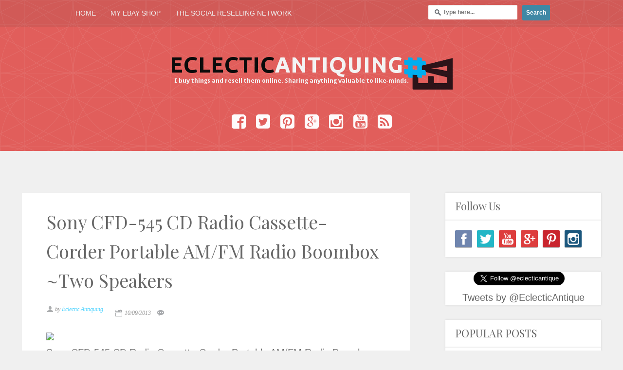

--- FILE ---
content_type: text/html; charset=UTF-8
request_url: https://www.eclecticantiquing.com/2013/10/sony-cfd-545-cd-radio-cassette-corder_9.html
body_size: 32461
content:
<!DOCTYPE html>
<html dir='ltr' xmlns='http://www.w3.org/1999/xhtml' xmlns:b='http://www.google.com/2005/gml/b' xmlns:data='http://www.google.com/2005/gml/data' xmlns:expr='http://www.google.com/2005/gml/expr'>
<head>
<link href='https://www.blogger.com/static/v1/widgets/55013136-widget_css_bundle.css' rel='stylesheet' type='text/css'/>
<script async='async' src='//pagead2.googlesyndication.com/pagead/js/adsbygoogle.js'></script>
<script>
     (adsbygoogle = window.adsbygoogle || []).push({
          google_ad_client: "ca-pub-6118268244964587",
          enable_page_level_ads: true
     });
</script>
<meta content='width=device-width, initial-scale=1, maximum-scale=1' name='viewport'/>
<!--[if lt IE 9]> <script src="http://html5shiv.googlecode.com/svn/trunk/html5.js"> </script> <![endif]-->
<meta content='width=device-width,initial-scale=1,minimum-scale=1,maximum-scale=1' name='viewport'/>
<meta content='text/html;charset=UTF-8' http-equiv='Content-Type'/>
<meta content='IE=edge,chrome=1' http-equiv='X-UA-Compatible'/>
<meta content='text/html; charset=UTF-8' http-equiv='Content-Type'/>
<meta content='blogger' name='generator'/>
<link href='https://www.eclecticantiquing.com/favicon.ico' rel='icon' type='image/x-icon'/>
<link href='https://www.eclecticantiquing.com/2013/10/sony-cfd-545-cd-radio-cassette-corder_9.html' rel='canonical'/>
<link rel="alternate" type="application/atom+xml" title="Eclectic Antiquing - Atom" href="https://www.eclecticantiquing.com/feeds/posts/default" />
<link rel="alternate" type="application/rss+xml" title="Eclectic Antiquing - RSS" href="https://www.eclecticantiquing.com/feeds/posts/default?alt=rss" />
<link rel="service.post" type="application/atom+xml" title="Eclectic Antiquing - Atom" href="https://www.blogger.com/feeds/1859966774379655465/posts/default" />

<link rel="alternate" type="application/atom+xml" title="Eclectic Antiquing - Atom" href="https://www.eclecticantiquing.com/feeds/3979994028615702382/comments/default" />
<!--Can't find substitution for tag [blog.ieCssRetrofitLinks]-->
<link href='http://thumbs4.ebaystatic.com/m/mq2pzdiaK-EsBV6utEwUWZQ/140.jpg' rel='image_src'/>
<meta content='https://www.eclecticantiquing.com/2013/10/sony-cfd-545-cd-radio-cassette-corder_9.html' property='og:url'/>
<meta content='Sony CFD-545 CD Radio Cassette-Corder Portable AM/FM Radio Boombox ~Two Speakers' property='og:title'/>
<meta content='Focused on modern day social resell marketing strategies in a traditional-esque resell business arena. Providing an eclectic supply of resources.' property='og:description'/>
<meta content='https://lh3.googleusercontent.com/blogger_img_proxy/AEn0k_t3QDnOdi_aB8hRSxStnKJZifJdq1eIwvJAZerN0s0istrpZtHXi_-t2WVx_vP3YsQoWYpZSeYhM9ce0FRIy98MV_q9vbnZJWurHsB2KtUZt7Xu-WMeeiphYimkGGzX9FjD8Q=w1200-h630-p-k-no-nu' property='og:image'/>
<title>
Sony CFD-545 CD Radio Cassette-Corder Portable AM/FM Radio Boombox ~Two Speakers - Eclectic Antiquing
</title>
<!-- Description and Keywords (start) -->
<meta content='Buy, Sell, Antiques, Collectibles, Reselling, eCommerce, eBay, Amazon, FBA, Shopify, Pinterest, Facebook, Thrifting, Thrift, Used, Profit, Sourcing, Digital Marketing, Sales, Analysis, Social Media, Promotions, Email Lists, Work from Home, Full Time, Retail Arbitrage' name='keywords'/>
<!-- Description and Keywords (end) -->
<meta content='Sony CFD-545 CD Radio Cassette-Corder Portable AM/FM Radio Boombox ~Two Speakers' property='og:title'/>
<meta content='https://www.eclecticantiquing.com/2013/10/sony-cfd-545-cd-radio-cassette-corder_9.html' property='og:url'/>
<meta content='article' property='og:type'/>
<meta content='http://thumbs4.ebaystatic.com/m/mq2pzdiaK-EsBV6utEwUWZQ/140.jpg' property='og:image'/>
<meta content='Eclectic Antiquing' property='og:site_name'/>
<meta content='https://www.eclecticantiquing.com/' name='twitter:domain'/>
<meta content='Sony CFD-545 CD Radio Cassette-Corder Portable AM/FM Radio Boombox ~Two Speakers' name='twitter:title'/>
<meta content='summary_large_image' name='twitter:card'/>
<meta content='http://thumbs4.ebaystatic.com/m/mq2pzdiaK-EsBV6utEwUWZQ/140.jpg' name='twitter:image'/>
<meta content='Sony CFD-545 CD Radio Cassette-Corder Portable AM/FM Radio Boombox ~Two Speakers' name='twitter:title'/>
<!-- Social Media meta tag need customer customization -->
<meta content='Facebook App ID here' property='fb:app_id'/>
<meta content='Facebook Admin ID here' property='fb:admins'/>
<meta content='@username' name='twitter:site'/>
<meta content='@username' name='twitter:creator'/>
<link href="//fonts.googleapis.com/css?family=Raleway" rel="stylesheet" type="text/css">
<link href="//fonts.googleapis.com/css?family=Open+Sans" rel="stylesheet" type="text/css">
<link href="//fonts.googleapis.com/css?family=Pontano+Sans" rel="stylesheet" type="text/css">
<link href="//fonts.googleapis.com/css?family=Kaushan+Script" rel="stylesheet" type="text/css">
<link href="//fonts.googleapis.com/css?family=Playfair+Display" rel="stylesheet" type="text/css">
<link href='//maxcdn.bootstrapcdn.com/font-awesome/4.2.0/css/font-awesome.min.css' rel='stylesheet'/>
<style id='page-skin-1' type='text/css'><!--
/*
-----------------------------------------------
Blogger Template Style
Name:        Gridy
Author :     http://www.soratemplates.com
License:     Free Version
----------------------------------------------- */
body#layout .slider,body#layout .header_right,.status-msg-wrap,body#layout .socials,#navbar,.date-header,.feed-links,.post-location,.post-icons{display: none !important;}
body#layout #leftContent {
width: 50%;
float: left;
}
body#layout #sidebar-wrapper {
float: right;
width: 50%;
}
.section, .widget, .widget-content, .widget ul, .widget li, body, h1, h2, h3, h4, h5, ul, li, a, p, span, img, dd {
border: medium none;
list-style: none outside none;
margin: 0;
outline: medium none;
padding: 0;
text-decoration: none;
}
body {
background: #f0f0f0;
color: #666666;
font: 400 20px/1.6 Arial,"HelveticaNeue","Helvetica Neue",Helvetica,Arial,sans-serif;
word-wrap: break-word;
}
a {
color: #37B5E5;
}.titlewrapper {
padding: 30px 0;
}
a:hover {
color: #888888;
}
h1, h2, h3, h4, h5 {
font-family: "Playfair Display",Georgia,"Times New Roman",Times,serif;
font-weight: normal;
line-height: inherit;
}
.top_wrapper {
margin-bottom: 30px;
}
.header_left {
float: left;
width: 400px;
}
#header, #header a {
color: #000;
}
#header h1 {
font-size: 50px;
font-family: 'Kaushan Script', cursive;
color: #fff;
}
.socials {
float: left;
padding-top: 12px;
}
.socials a {
background: url("https://blogger.googleusercontent.com/img/b/R29vZ2xl/AVvXsEiQHvddBI51uOKY0jV2VbcnDA4dDfhEmnoJ9yTfYjNK-WBCT1fLAkUJJkfoHC_DhxL4_kliPzlwPrZiPgtolZWFDWZNdhp24-XjMh2S94YtAKzoL2j1FTYSo4iid8ZVp5qQXZ3m5NAXBwbh/s360/social_icons.png") repeat scroll 0 0 rgba(0, 0, 0, 0);
float: left;
height: 28px;
margin-bottom: 10px;
margin-right: 5px;
overflow: hidden;
text-indent: -9999em;
width: 30px;
}
.socials a:hover {
opacity: 0.9;
}
.socials a.facebook {
background-position: -30px 0;
}
.socials a.vimeo {
background-position: -150px 0;
}
.socials a.rss {
background-position: -60px 0;
}
.socials a.google_plus {
background-position: -270px 0;
}
.socials a.pinterest {
background-position: -300px 0;
}
#top_menu {
margin-top: -18px;
position: absolute;
right: 15px;
top: 50%;
}
.sf-menu.hide {
display: none;
}
.select_menu {
cursor: pointer;
display: none;
font-size: 12px;
height: 3em;
line-height: 3em;
margin: 0;
padding-left: 10px;
position: relative;
width: 100%;
z-index: 10;
}
#top_menu span.nav_select {
-moz-box-sizing: border-box;
background: url("https://blogger.googleusercontent.com/img/b/R29vZ2xl/AVvXsEjEnOZ7vDB1iU4y1FsoZeiklW21ehGEIUqFT7_yN-rMfnzqRrlkAsvEuFG34cO-LFcX_ySPhaeQI88LgnWWj4Kyj6E8btOAxipS45kihGUxDXQGviW32_hcue1NOJXBPDKf8PS9CLnKFmKo/s32/button_gray.png") repeat-x scroll center bottom #EDEDED;
border-radius: 2px;
box-shadow: 0 1px 1px rgba(0, 0, 0, 0.3);
display: none;
font-size: 12px;
height: 3em;
left: 0;
line-height: 3em;
padding: 0 1em;
position: absolute;
text-shadow: 0 1px 1px #FFFFFF;
top: 0;
width: 100%;
z-index: 1;
}
#top_menu span.nav_select span.menu_icon_wrapper {
background: url("https://blogger.googleusercontent.com/img/b/R29vZ2xl/AVvXsEifRJrLqCa5u6l4ne0S9IT-kw-qFwmaGVZ3pb8Mq-OafyoDF-nDkQn7ZX8SbrFI3WtCR3xs6s_yGfBV38Cw0vdmofTvTWaZUW1AP26_vwJD_wcSxwT8bN8TTssAFWsz7wWABD7P3D41MxTy/s32/button.png") repeat-x scroll center bottom #55D5FF;
border-bottom-right-radius: 2px;
border-top-right-radius: 2px;
font-size: 12px;
height: 3em;
position: absolute;
right: 0;
top: 0;
width: 3em;
}
#top_menu span.nav_select span.menu_icon_wrapper span.menu_icon {
background: url("https://blogger.googleusercontent.com/img/b/R29vZ2xl/AVvXsEhc8x64bObi9wKjKnfGokGSj6B_19_NJ-dGZMlWwkJiOGEQlQHu3ArM2i8IdrI3SI15b0lOYTWNMHDoliyGFA8xHabtqdQZKySTuoj4dRH-Uqmj9RWCJxVCLdtHN5JmqddXpx91E7ygWK5s/s15/menu_icon.png") no-repeat scroll center center rgba(0, 0, 0, 0);
height: 100%;
left: 0;
position: absolute;
top: 0;
width: 100%;
}
.header_search {
-moz-user-select: none;
float: right;
margin-left: 5px;
padding-top: 5px;
}
.header_search .search_zoom {
background: url("https://blogger.googleusercontent.com/img/b/R29vZ2xl/AVvXsEhvvT7xU07awMoQPr0XygETq9dRaI_i1U2bn-OD_Cbx3N5KA3R-N61H5cEhM9VZXLV7rk2LdSjG9iF5XRNps33B7Tw7IYsq7QFQ8QYhA1ntikh3WSIzBnvR0xCzQB4KmBBSlbe9X5anqB7v/s210/search_btn.png") no-repeat scroll 0 0 rgba(0, 0, 0, 0);
cursor: pointer;
float: right;
height: 28px;
width: 30px;
}
.header_search .search_zoom.close {
background-position: 0 100%;
}
.header_search .search_box {
display: none;
height: 36px;
margin-top: -17px;
position: absolute;
right: 40px;
top: 50%;
width: 200px;
}
.header_search .search_box.show {
display: block;
}
.header_search .search_box input.search_input {
height: 36px;
line-height: 32px;
padding: 0 10px;
width: 100%;
}
.sf-menu, .sf-menu * {
list-style: none outside none;
margin: 0;
padding: 0;
}
.sf-menu {
line-height: 1;
}
.sf-menu ul {
position: absolute;
top: -999em;
width: 15em;
}
.sf-menu ul li {
width: 100%;
}
.sf-menu li:hover {
visibility: inherit;
}
.sf-menu li {
float: left;
margin-right: 5px;
position: relative;
}
.sf-menu a {
display: block;
position: relative;
}
.sf-menu li:hover ul, .sf-menu li.sfHover ul {
left: 0;
top: 3.1em;
z-index: 99;
}
ul.sf-menu li:hover li ul, ul.sf-menu li.sfHover li ul {
top: -999em;
}
ul.sf-menu li li:hover ul, ul.sf-menu li li.sfHover ul {
left: 15em;
padding-top: 0;
top: 0;
}
ul.sf-menu li li:hover li ul, ul.sf-menu li li.sfHover li ul {
top: -999em;
}
ul.sf-menu li li li:hover ul, ul.sf-menu li li li.sfHover ul {
left: 10em;
top: 0;
}
.sf-menu {
float: left;
}
.sf-menu a {
padding: 0.9em 1em;
text-decoration: none;
}
.sf-menu a, .sf-menu a:visited {
border-radius: 2px;
color: #E8F0F3;
font-weight: bold;
line-height: 1em;
outline: medium none;
padding: 1em;
text-shadow: 0 1px 1px rgba(0, 0, 0, 0.3);
}
.sf-menu li {
border-radius: 2px;
}
.sf-menu li li {
background: none repeat scroll 0 0 #FFFFFF;
border-bottom: 1px solid #EAEAEA;
border-radius: 0;
}
.sf-menu li:first-child {
border-top-left-radius: 4px;
border-top-right-radius: 4px;
}
.sf-menu li:last-child {
border: medium none;
border-bottom-left-radius: 4px;
border-bottom-right-radius: 4px;
}
.sf-menu li li a, .sf-menu li li a:visited {
color: #666666;
text-shadow: none;
}
.sf-menu > li.current-menu-ancestor > a, .sf-menu > li.current-menu-parent > a, .sf-menu > li.current-post-ancestor > a, .sf-menu > li.current-post-parent > a, .sf-menu > li.current-menu-item > a, .sf-menu > li.current_page_item > a, .sf-menu > li.current > a {
background: url("https://blogger.googleusercontent.com/img/b/R29vZ2xl/AVvXsEgav67KUvOf8iXPLnZgf839EvcYXU1vZpv60zWD3wBYGKpsHaD0VAC68BxtkCkFoEcnrO-JmNfSMFoSDzKS-zKaCHNcn6lNvZl3kHQn_V8wri_ClrWnNNiKntCDdpUfmOM0dWMd_MrBO2Y5/s34/skin1_gd.png") repeat-x scroll center bottom #55D5FF;
box-shadow: 0 1px 1px rgba(0, 0, 0, 0.3);
color: #FFFFFF;
}
.sf-menu li:hover, .sf-menu li.sfHover {
background: url("https://blogger.googleusercontent.com/img/b/R29vZ2xl/AVvXsEifRJrLqCa5u6l4ne0S9IT-kw-qFwmaGVZ3pb8Mq-OafyoDF-nDkQn7ZX8SbrFI3WtCR3xs6s_yGfBV38Cw0vdmofTvTWaZUW1AP26_vwJD_wcSxwT8bN8TTssAFWsz7wWABD7P3D41MxTy/s32/button.png") repeat-x scroll center bottom #536D86;
box-shadow: 0 1px 1px rgba(0, 0, 0, 0.3);
color: #FFFFFF;
outline: 0 none;
}
.sf-menu > li:hover > a, .sf-menu > li.sfHover > a {
color: #FFFFFF;
}
.sf-menu li li.current-menu-ancestor > a, .sf-menu li li.current-menu-parent > a, .sf-menu li li.current-post-ancestor > a, .sf-menu li li.current-post-parent > a, .sf-menu li li.current-menu-item a, .sf-menu li li.current_page_item a, .sf-menu li li.current a {
background: none repeat scroll 0 0 #F0F0F0;
box-shadow: none;
color: #F4836A;
}
.sf-menu li li:hover, .sf-menu li li.sfHover {
background: url("https://blogger.googleusercontent.com/img/b/R29vZ2xl/AVvXsEiYCuVxrqqnJ9iULwVBlEfpjK1lqa_qPWKZ_NgISWmDLdqYLjx0CPaqEqSvTvQav44hHJrt-V2pZAdJWz5Zye-GioG97xDqLd5V0lNPNJy2ukMfN_ekx9dd4fBpPzB3WH8RUKstZSfLkL9g/s67/pattern.png") repeat-x scroll 0 0 #F9F9F9;
}
.sf-menu li li:hover a, .sf-menu li li.sfHover a {
color: #333333;
}
.sf-menu a.sf-with-ul {
min-width: 1px;
padding-right: 1.7em;
}
.sf-sub-indicator {
background: url("https://blogger.googleusercontent.com/img/b/R29vZ2xl/AVvXsEhU6phTgnveJHUo4B-uT6hZ4c15QvQdLblA11Sr5p28tIIrI8Rd3rLHnEca34fLHHOg1g4Tq1fcaJVIFK1q7ht11lsK-IJTL5BBZ_KYfvPI0BiXoCwtA9laxv8-9QEPx0UT_lPNsaoiwHNt/s110/arrows-ffffff.png") no-repeat scroll -10px -100px rgba(0, 0, 0, 0);
display: block;
height: 10px;
overflow: hidden;
position: absolute;
right: 0.6em;
text-indent: -999em;
top: 1.05em;
width: 10px;
}
a > .sf-sub-indicator {
background-position: 0 -100px;
top: 1.1em;
}
a:focus > .sf-sub-indicator, a:hover > .sf-sub-indicator, a:active > .sf-sub-indicator, li:hover > a > .sf-sub-indicator, li.sfHover > a > .sf-sub-indicator {
background-position: -10px -100px;
}
.sf-menu ul .sf-sub-indicator {
background-position: -10px 0;
}
.sf-menu ul a > .sf-sub-indicator {
background-position: 0 0;
}
.sf-menu ul a:focus > .sf-sub-indicator, .sf-menu ul a:hover > .sf-sub-indicator, .sf-menu ul a:active > .sf-sub-indicator, .sf-menu ul li:hover > a > .sf-sub-indicator, .sf-menu ul li.sfHover > a > .sf-sub-indicator {
background-position: -10px 0;
}
.sf-shadow ul {
background: url("https://blogger.googleusercontent.com/img/b/R29vZ2xl/AVvXsEicZ4HpubQjPfhPO-2YB9zTVx0EzS_h3BtmVLEkOqrkfnGhypjBtsgm74AN-ISJfCG0mjOHYGcFqqeIbrEHZDqRcwnv2Nyi61f12t2P77yik7kcG_xua6zAAGsQLn4mDJQpmhVhut8UgSII/s19/menu_arrow.png") no-repeat scroll 20px 0 rgba(0, 0, 0, 0);
border-radius: 4px;
padding-top: 8px;
}
.sf-shadow ul.sf-shadow-off {
background: none repeat scroll 0 0 rgba(0, 0, 0, 0);
}
.sf-shadow ul ul {
background: url("https://blogger.googleusercontent.com/img/b/R29vZ2xl/AVvXsEiWhj1hSIJpynn7WsETLtTGGTp0kVVRw05EpKSPrCB4Gg6kcxqtAjcFx4ZhVHEZRDKMny1FLhK4K36u0Pm9O7Xn_AbwIjftnIliMbNjA1W_KpXd9vGX399IBWQfLmycC-U7Lph03ziFAc9r/s19/menu_arrow_sub.png") no-repeat scroll 0 10px rgba(0, 0, 0, 0);
padding: 0 0 0 8px;
}
input[type="text"], input[type="password"], input[type="email"], textarea, select {
-moz-box-sizing: border-box;
background: none repeat scroll 0 0 #F9F9F9;
border: medium none;
border-radius: 2px;
box-shadow: 0 1px 1px rgba(0, 0, 0, 0.2) inset;
color: #888888;
display: inline-block;
font-size: 0.9em;
line-height: 1em;
margin: 0;
max-width: 100%;
outline: medium none;
padding: 1em;
width: 220px;
}
select {
line-height: 1em;
padding: 1em;
width: 200px;
}
input[type="text"]:focus, input[type="password"]:focus, input[type="email"]:focus, textarea:focus {
background-color: #FFF5CD;
color: #333333;
}
textarea {
min-height: 60px;
}
label, legend {
display: block;
font-weight: bold;
}
label {
display: block;
margin-bottom: 10px;
}
input[type="checkbox"] {
display: inline;
}
@media not all {
input[type="text"], input[type="password"], input[type="email"] {
padding: 0.9em;
}
}
#sidebar-wrapper {
float: right;
width: 320px;
}
/*.post_item, #comments {
background-color: #FFFFFF;
-webkit-box-shadow: 0 2px 3px rgba(0,0,0, .1);
-moz-box-shadow: 0 2px 3px rgba(0,0,0, .1);
box-shadow: 0 2px 3px rgba(0,0,0, .1);
}*/
.post_item h3 {
font-size: 14px;
font-family: 'Raleway', sans-serif;
background: #fff;
color: #9eb2c0;
box-shadow: 0 5px 25px rgba(0,0,0,0.05);
border-bottom: 1px solid #eaeaea;
position: relative;
}
.post_item h3:before {
content: "";
width: 0;
height: 0;
position: absolute;
left: 50%;
top: 100%;
margin-left: -10px;
border-color: #eaeaea rgba(0,0,0,0) rgba(0,0,0,0);
border-style: solid;
border-width: 10px;
}
.post_item h3:after {
content: "";
position: absolute;
top: 96%;
left: 50%;
margin-left: -10px;
border-color: #fff rgba(0,0,0,0) rgba(0,0,0,0);
border-style: solid;
border-width: 10px;
}
.post_item h1 {
font-size: 38px;
margin-bottom: 18px;
font-family:Playfair Display;
}
.post_item_title a {
background: none repeat scroll 0 0 #fff;
font-size: 22px;
color: #4A99B6;
display: block;
padding: 8px 30px;
}
.post_item_title a:hover {
color: #F55230;
}
.large_thumb {
position: relative;
}.p-right a {
padding: 8px;
color: #222;
border: 1px solid #222;
}
.thumb {
display: block;
height: auto !important;
width: 100% !important;
}
.post_meta {
border-bottom: 1px solid #E0E1DC;
}
.post_meta span {
color: #999999;
font-family: Georgia,"Times New Roman",Times,serif;
font-size: 12px;
font-style: italic;
line-height: 1;
margin-right: 12px;
padding: 5px 0;
white-space: nowrap;
}
.post_meta span.user {
float:left;
background: url("https://blogger.googleusercontent.com/img/b/R29vZ2xl/AVvXsEh4aly3iLpUrIPDPDYZrbVVTqz3bck-dZISIWVQ2d7WtvWnJB6CfkKuKuZyBg4KpsqYDvD_XZspDywZDnTe53XzvNSxb9jvGflvZtC37jhwC_QeMQo4r7Q6fK-xbHmbmDaPzBjQgMgbAPKf/s16/meta_user.png") no-repeat scroll left center rgba(0, 0, 0, 0);
padding-left: 18px;
}
.post_meta span.time {
background: url("https://blogger.googleusercontent.com/img/b/R29vZ2xl/AVvXsEgOHDr-GU-mRyon88_YJZz3yIG8H7ZS0ue-E6SBV1BtkD5eneBJGhPljDPEK5LgNZBP_AqjoCov8Y4wYAOJ7-KnTyn0BJUOfGWLrEpf2BPFzQ05MpxwwL5KF3LRyFDZN_DL95UBWIqvdpHN/s16/meta_time.png") no-repeat scroll left center rgba(0, 0, 0, 0);
padding-left: 20px;
}
.post_meta span.comment {
background: url("https://blogger.googleusercontent.com/img/b/R29vZ2xl/AVvXsEjOwywR9XPkOFd7wEidlI1Sr_N2n1Z84nvIKTjvjh3gGILmy_IAhoh750bmRyRmz8CHYJA22iiYBksVVQsZiftD1liyhs03XNcxSeFs84s46jvexRpU6qVqcFE79kPDDVzoHF0GwEmeUl0O/s16/meta_comment.png") no-repeat scroll left center rgba(0, 0, 0, 0);
padding-left: 20px;
}
.post_item_inner {
padding: 20px;
position: relative;
}
.post_item_inner p {
margin-bottom: 30px;
font-family: 'Pontano Sans', sans-serif;
font-size: 15px;
}
.button.normal {
border: #000 1px solid;
height: 8px;
line-height: 7px;
}
.button, .post_tag a, .letter_submit {
border-radius: 2px;
color: #000000;
cursor: pointer;
display: inline-block;
font-size: 0.9em;
font-weight: bold;
line-height: 1em;
outline: medium none;
padding: 1em;
text-decoration: none;
}
.button:hover {
opacity: 0.8;
background: #000;
color: #fff;
transition: background-color 1.5s ease;
-webkit-transition: background-color 1.5s ease;
-moz-transition: background-color 1.5s ease;
-o-transition: background-color 1.5s ease;
}
.like_post {
border-radius: 2px;
float: right;
}
.post blockquote {
background: url("https://blogger.googleusercontent.com/img/b/R29vZ2xl/AVvXsEgTT2DD8Dr9kM0Z7C7BSmjjjYVa3zCHT0EdA4AxzhuqPd1-GruLJSBdCykFGY28su62e7UCzKbW2vjnZDI8O8d3pw4AQHFK9oZ-uVsu3sziHo8C_KIFElLTqh6fBpir5A9RpzKFERX6vNuY/s19/quote.png") no-repeat scroll 25px 20px #34495E;
color: #FFFFFF;
padding: 10px;
position: relative;
}
.post-footer {
border-top: 1px solid #EEEEEE;
margin-top: 30px;
padding-top: 20px;
}
.post_tag a {
border:#37B5E5 1px solid;
color: #666666 !important;
font-weight: normal;
margin-bottom: 5px;
margin-right: 5px;
padding: 0.7em 0.9em;
text-shadow: 0 1px 1px #FFFFFF;
}
.post_tag a:hover {
background-color: #37B5E5;
color: #FFFFFF !important;
opacity: 1;
text-shadow: 0 1px 1px rgba(0, 0, 0, 0.3);
}
.sidebar .widget {
background-color: #FFFFFF;
box-shadow: 0 0 4px rgba(0, 0, 0, 0.1);
margin-bottom: 30px;
}
.sidebar h2 {
/* background: none repeat scroll 0 0 #424242; */
/* color: #24D4CD; */
font-size: 22px;
margin: 0;
padding: 10px 20px;
border-bottom: 2px solid #eee;
}
.sidebar ul li {
background: url("https://blogger.googleusercontent.com/img/b/R29vZ2xl/AVvXsEiKmqkkgAQLrjV0JJsFQ9HfzeEwWnbvgLsMeywt0KdxqNWfCvOnqM2u9IprMPTTwOwl2aJP2gK-rOOdZ01tcP10wNNELo_-lbyLT19RaS59TYAYmywQDrVaSeHJ44zAnGBZfiSNSyPG06o/s1600/folder-2.png") no-repeat scroll 20px center rgba(0, 0, 0, 0);
border-bottom: 1px solid #EEEEEE;
padding: 15px 20px 15px 45px;
float:left;
}
.sidebar ul li:hover {
background-color: #F9F9F9;
}
.sidebar ul li:last-child, #PopularPosts1 dd:last-child {
border: medium none;
border-bottom-left-radius: 4px;
border-bottom-right-radius: 4px;
}
.sidebar li a {
color: #666666;
}
#comments {
margin-bottom: 30px;
overflow: hidden;
padding: 20px;
}
#comments h4 {
display: inline;
line-height: 40px;
padding: 10px;
}
#comments h4, .comments .comment-header, .comments .comment-thread.inline-thread .comment {
position: relative;
}
#comments h4, .comments .continue a {
background: none repeat scroll 0 0 #37B5E5
}
#comments h4, .comments .user a, .comments .continue a {
font-size: 16px;
}
#comments h4, .comments .continue a {
color: #FFFFFF;
font-weight: normal;
}
#comments h4:after {
border-right: 20px solid rgba(0, 0, 0, 0);
border-top: 10px solid #37B5E5;
bottom: -10px;
content: "";
height: 0;
left: 10px;
line-height: 0;
position: absolute;
width: 0;
}
#comments .avatar-image-container img {
border: 0 none;
}
.comment-thread {
color: #111111;
}
.comment-thread a {
color: #777777;
}
.comment-thread ol {
margin: 0 0 20px;
}
.comment-thread .comment-content a, .comments .user a, .comments .comment-thread.inline-thread .user a {
color: #55D5FF;
}
.comments .avatar-image-container, .comments .avatar-image-container img {
height: 48px;
max-height: 48px;
max-width: 48px;
width: 48px;
}
.comments .comment-block, .comments .comments-content .comment-replies, .comments .comment-replybox-single {
margin-left: 60px;
}
.comments .comment-block, .comments .comment-thread.inline-thread .comment {
background: none repeat scroll 0 0 #F9F9F9;
border: 1px solid #DDDDDD;
padding: 10px;
}
.comments .comments-content .comment {
line-height: 1em;
margin: 15px 0 0;
padding: 0;
width: 100%;
}
.comments .comments-content .icon.blog-author {
background-image: url("https://blogger.googleusercontent.com/img/b/R29vZ2xl/AVvXsEgD1RF4c4m30jfTlRtxiKG0nMCABZ1q6-JV_Grm2RGnbutGjqqGaWeyU03dIcIYBk1pCBM5IxJtD-fKAnVdhVCucZshmjqi_-HsdUhaT7GzVKq6lnUSEzUdyE4qcF1GQVxc3fU1SZiqsTIg/s36/author.png");
height: 36px;
margin: 0;
position: absolute;
right: -12px;
top: -12px;
width: 36px;
}
.comments .comments-content .inline-thread {
padding: 0 0 0 20px;
}
.comments .comments-content .comment-replies {
margin-top: 0;
}
.comments .comment-content {
line-height: 1.4em;
padding: 5px 0;
}
.comments .comment-thread.inline-thread {
background: none repeat scroll 0 0 rgba(0, 0, 0, 0);
border-left: 1px solid #DDDDDD;
}
.comments .comment-thread.inline-thread .comment {
width: auto;
}
.comments .comment-thread.inline-thread .comment:after {
border-top: 1px solid #DDDDDD;
content: "";
height: 0;
left: -20px;
position: absolute;
top: 10px;
width: 10px;
}
.comments .comment-thread.inline-thread .comment .comment-block {
background: none repeat scroll 0 0 rgba(0, 0, 0, 0);
border: 0 none;
padding: 0;
}
.comments .comment-thread.inline-thread .comment-block {
margin-left: 48px;
}
.comments .comment-thread.inline-thread .user a {
font-size: 13px;
}
.comments .comment-thread.inline-thread .avatar-image-container, .comments .comment-thread.inline-thread .avatar-image-container img {
height: 36px;
max-height: 36px;
max-width: 36px;
width: 36px;
}
.comments .continue {
border-top: 0 none;
width: 100%;
}
.comments .continue a {
padding: 10px 0;
text-align: center;
}
.comment .continue {
display: none;
}
#comment-editor {
width: 103% !important;
}
.comment-form {
max-width: 100%;
width: 100%;
}
.comments .comments-content .loadmore, .comments .comments-content {
margin: 0;
}
#blog-pager-newer-link {
float: left;
}
#blog-pager-older-link {
float: right;
}
#blog-pager {
clear: both;
margin: 0;
padding: 0 0 20px;
text-align: center;
}
#footer {
background: url("https://blogger.googleusercontent.com/img/b/R29vZ2xl/AVvXsEiYCuVxrqqnJ9iULwVBlEfpjK1lqa_qPWKZ_NgISWmDLdqYLjx0CPaqEqSvTvQav44hHJrt-V2pZAdJWz5Zye-GioG97xDqLd5V0lNPNJy2ukMfN_ekx9dd4fBpPzB3WH8RUKstZSfLkL9g/s67/pattern.png") repeat-x scroll 0 0 #FFFFFF;
box-shadow: 0 -1px 2px rgba(0, 0, 0, 0.1);
font-size: 0.9em;
padding: 20px 0;
}
#footer a {
font-weight: bold;
}
#PopularPosts1 img {
background-color: #FFFFFF;
border: 1px solid #EEEEEE;
border-radius: 2px;
float: left;
margin-right: 15px;
padding: 3px;
}
#PopularPosts1 dd {
border-bottom: 1px solid #EEEEEE;
padding: 20px;
}
#PopularPosts1 dd:hover {
background-color: #F9F9F9;
}
#PopularPosts1 dd a {
color: #666666;
}
.status-msg-body {
position: relative !important;
}
.CSS_LIGHTBOX {
z-index: 9999 !important;
}
.fblike {
height: 20px;
max-width: 84px;
padding: 8px 0 3px 13px;
}
.post-share-buttons {
margin-left: 46px;
margin-top: 20px;
}
.post_author {
border-top: 1px solid #EDEDED;
padding: 20px;
}
.post_author h4 {
font-size: 18px;
}
.post_author .author_avatar {
float: left;
height: 100px;
width: 100px;
border-radius:50%;
-o-border-radius:50%;
-webkit-border-radius:50%;
-moz-border-radius:50%;
}
.post_author .author_avatar img {
display: block;
border-radius:50%;
-o-border-radius:50%;
-webkit-border-radius:50%;
-moz-border-radius:50%;
}
.post_author .author_wrapper {
margin-left: 120px;
}
.post_author h4 {
margin-bottom: 5px;
}
.post_author p {
margin: 0;
padding: 0;
}
.small_thumb {
background-color: #FFFFFF;
border: 1px solid #EEEEEE;
border-radius:50%;
-o-border-radius:50%;
-webkit-border-radius:50%;
-moz-border-radius:50%;
padding: 3px;
}
#related-posts {
background-color: #FFFFFF;
box-shadow: 0 0 4px rgba(0, 0, 0, 0.1);
margin-bottom: 30px;
}
#related-posts ul {
padding: 0 10px;
display:flex;
}
#related-posts ul li {
-moz-box-sizing: border-box;
float: left;
font-weight: bold;
margin-bottom: 20px;
padding: 0 10px;
width: 25%;
}
.pthumb {
background-color: #FFFFFF;
border: 1px solid #EEEEEE;
border-radius: 2px;
height: 97px;
margin: 0 0 10px;
overflow: hidden;
padding: 3px;
width: 129px;
}
.pthumb img {
height: 97px;
width: 129px;
}
#related-posts img:hover {
opacity: 0.7;
}
#related-posts ul li:nth-child(4n+4) {
margin-right: 0;
}
.heading-border {
border-bottom: 2px solid #eee;
color: #37B5E5;
font-size: 22px;
margin: 0 0 20px;
padding: 10px 20px;
}
.FollowByEmail {
background-color: #55D5FF !important;
background-image: url("https://blogger.googleusercontent.com/img/b/R29vZ2xl/AVvXsEiYCuVxrqqnJ9iULwVBlEfpjK1lqa_qPWKZ_NgISWmDLdqYLjx0CPaqEqSvTvQav44hHJrt-V2pZAdJWz5Zye-GioG97xDqLd5V0lNPNJy2ukMfN_ekx9dd4fBpPzB3WH8RUKstZSfLkL9g/s67/pattern.png");
background-repeat: repeat-x;
border: 5px solid #FFFFFF;
color: #FFFFFF;
}
.FollowByEmail h2 {
background: none repeat scroll 0 0 rgba(0, 0, 0, 0);
border-bottom: medium none;
border-radius: 0;
color: #FFFFFF;
margin-bottom: 15px;
padding: 0;
text-shadow: 0 1px 1px rgba(0, 0, 0, 0.3);
}
.FollowByEmail .newsletter_inner {
padding: 25px 20px;
}
.FollowByEmail p {
margin-bottom: 30px;
}
.FollowByEmail .letter_email {
line-height: normal;
margin-bottom: 10px;
width: 100%;
}
.FollowByEmail .letter_submit {
background: url("https://blogger.googleusercontent.com/img/b/R29vZ2xl/AVvXsEifRJrLqCa5u6l4ne0S9IT-kw-qFwmaGVZ3pb8Mq-OafyoDF-nDkQn7ZX8SbrFI3WtCR3xs6s_yGfBV38Cw0vdmofTvTWaZUW1AP26_vwJD_wcSxwT8bN8TTssAFWsz7wWABD7P3D41MxTy/s32/button.png") repeat-x scroll center bottom #666666;
border: medium none;
margin: 0;
}
.FollowByEmail .letter_submit:hover {
opacity: 0.8;
}
.widget_socials .social_wrapper {
padding: 20px 20px 10px;
}
.widget_socials .social_inner {
margin-right: -20px;
}
.widget_socials p {
margin-bottom: 30px;
}
.widget_socials a {
background-color: #888888;
background-position: 50% 50%;
background-repeat: no-repeat;
border-radius: 2px;
box-shadow: 0 1px 1px rgba(0, 0, 0, 0.3);
float: left;
height: 35px;
margin-bottom: 10px;
margin-right: 10px;
overflow: hidden;
text-indent: 9999em;
width: 35px;
}
.widget_socials a:hover {
background-color: #666666 !important;
}
.widget_socials a.facebook {
background-color: #6F85AE;
background-image: url("https://blogger.googleusercontent.com/img/b/R29vZ2xl/AVvXsEjuNnREWID8as1QcmiLyZW7k2v7N2UP8VYZ0_MfutWsr57j9E1gyaT2l8-Ma3kDm8JdegRGBBrg0ZFHCIZeMLgrfNQ6Cf-97B3UM0ON3YN4iCkf_THO5H5kIwmB7EKYMCK8KbnIHy9gXSvj/s24/facebook.png");
}
.widget_socials a.twitter {
background-color: #23B6C6;
background-image: url("https://blogger.googleusercontent.com/img/b/R29vZ2xl/AVvXsEi7ykt631VjykwNtKeZtnnCZ9DPU4y66Vj-LO1U8mM2rRFK4M5Cfjv25ITK79pRrzCcrmolQK04cBeo2pgFbdy5g8wnvTV_-vLiUtCUneYbzsIeXJxYpRfAnNXz1I3-B1OEaqGrITB2qBTf/s24/twitter.png");
}
.widget_socials a.flickr {
background-color: #FF0084;
background-image: url("https://blogger.googleusercontent.com/img/b/R29vZ2xl/AVvXsEjwmLfrtBNu6Rg-rE-5fELrU5FnsVDfS9s2q3g1pgbvqtaX1JW4zyVAkP1F5rFLN_IFsmuDGIhT6ZvJj4DalqyFOVkR4LTWDA2POx65YkE0ZvSJe_q8WWE_LoBecYCyPpQDbhBIA3__enoB/s24/flickr.png");
}
.widget_socials a.dribbble {
background-color: #C6376D;
background-image: url("https://blogger.googleusercontent.com/img/b/R29vZ2xl/AVvXsEg2gNcVjkmtXtcyl6OWzMzEZ8DeUWje4wAQItAQNudfYg-qShfLAQagwHbmp5OlroTDx6KoELmjCc5CIMokHeEl0NdLrMl5KAfWO8GiBb9UHkSyyBpLgf0hKq9IZgHg-I33bsTMe0h30_zr/s24/dribbble.png");
}
.widget_socials a.vimeo {
background-color: #20B9EB;
background-image: url("https://blogger.googleusercontent.com/img/b/R29vZ2xl/AVvXsEg7-rOi9WVPwxfUO8k73XdNfPvm_EI8cEcRPCWoxyMg4_NeD5Wp64B_haaZewAO-KMIrUborYCYO3nPfhEKIZuaVsaIVxkQCrai136hQkvWSEjNnRb9HgjEoxKzMqKOzUveRA3sMmCjWNce/s24/vimeo.png");
}
.widget_socials a.tumblr {
background-color: #2E4B68;
background-image: url("https://blogger.googleusercontent.com/img/b/R29vZ2xl/AVvXsEifCxEqsBRk98kndda4cJoYEnZHSvyijMvNuaQmQDqrNUsjjEMpTQd6fpPrRQjoMfzcBkrLDNsoebWv-uKb11JqP6i4WD-GuvcaFjEyETO1xf4nEfOHg181yXJPW00qwZCP0JaNxHV7t3qy/s24/tumblr.png");
}
.widget_socials a.rss {
background-color: #FA7204;
background-image: url("https://blogger.googleusercontent.com/img/b/R29vZ2xl/AVvXsEhTRyPtQkhM0oqelqeYJaqluYSRrkeSG-bGCFgefT-3vsAI4j0o4h18RX41t2uzMWZctpNmh_M9esMEHDXB053PEJxgBQQa64fOVKO0LPi4_K7eqGa_q4XlM6E_krEmA5ENVJa0TuuTzAFE/s24/rss.png");
}
.widget_socials a.linkedin {
background-color: #006699;
background-image: url("https://blogger.googleusercontent.com/img/b/R29vZ2xl/AVvXsEjvLWNuKE-uCmrZiws1AsV-uXy8Yuj6Pd-0zCtIpkXqyhbiXfh4vZEhnqz_UdXeaS_MnB9qfOzKiqyoDHSq7-NJW5-7RkTJ_d9oNQlzctbGJ7zK8MGvxhDfsh1tna1ccQStoEOIXpmMrPBq/s24/linkedin.png");
}
.widget_socials a.youtube {
background-color: #DD3D3D;
background-image: url("https://blogger.googleusercontent.com/img/b/R29vZ2xl/AVvXsEjCyJacGyMfY2pZewqec1C8E91MGZdC0F7WqcFFJYBgwIF2pQUZLSFWdZe8vAAprG4FQGrBJrZWhjaYgmC8jFrV4caRnr9TQdsVjwGhzcydJkShfDJsa4ptTqFBukX7xLhigVfnSZEyPyeR/s24/youtube.png");
}
.widget_socials a.google_plus {
background-color: #DD3D3D;
background-image: url("https://blogger.googleusercontent.com/img/b/R29vZ2xl/AVvXsEhf6FEMQ4j02A2LidEj8XgjeyhL0IBR4tbGQNxDoBno1OaUrnen1JXIrwdA2Dh2PX-4rTu3i9RKLXM0i7LH-hHJmL41JhWB8J-E2AT7kXYCRh-NZhZ82CzSm6TIG05vHOkJRBPuvlAkmF9E/s24/google%252B.png");
}
.widget_socials a.pinterest {
background-color: #C9242D;
background-image: url("https://blogger.googleusercontent.com/img/b/R29vZ2xl/AVvXsEjTJZ4excrOcyzaCWe2z7KGaTPDPByKxcjkA54RyzeP_oLhBl11ynfmpLDrUF1Stx3HGKP14Vnh9-x6gdChGamQN9YTHLxITCVWtKEcrB3Ppj-D4rh-qpZe1jqWM8VAEzFdYUI0ri_-Y_y5/s24/pinterest.png");
}
.widget_socials a.instagram {
background-color: #1B577D;
background-image: url("https://blogger.googleusercontent.com/img/b/R29vZ2xl/AVvXsEgLwXPocpYw30HBmFr34JcfV7IDl8c0SLE4cN3-hsfi-PA9M3ShyphenhyphenPGeEt-9acEAS09oWXpCzyXEvMm0gNdINRhZdW91n6I2pw0xnQMN7maYMllMtR4AkNgzHj68E3soyUG8pmUhCF94QP_j/s24/instagram.png");
}
#blog-pager{clear:both;margin:30px auto;text-align:center; padding: 7px;}
.blog-pager {background: none;}
.displaypageNum a,.showpage a,.pagecurrent{padding: 3px 7px;margin-right:5px;background:#E9E9E9;color: #888;border:1px solid #E9E9E9;}
.displaypageNum a:hover,.showpage a:hover,.pagecurrent{background:#CECECE;text-decoration:none;color: #000;}
.showpageOf{display:none!important}
#blog-pager .showpage, #blog-pager .pagecurrent{font-weight:bold;color: #888;}
#blog-pager .pages{border:none;}
#blog-pager, .pagenavi {
clear: both;
text-align: center;
margin: 30px auto 15px;
}
.pagenavi .pages {
display: none;
}
#blog-pager a, .pagenavi span, .pagenavi a {
padding: 5px 10px;
text-decoration: none;
font-family: arial;
color: #4A99B6;
margin: 2px;
border: 1px solid #EAEAEA;
background: #fff;
background-position: bottom;
-webkit-transition: all 0.3s ease-in-out;
-moz-transition: all 0.3s ease-in-out;
-o-transition: all 0.3s ease-in-out;
font-size: 20px;
}
#blog-pager a:hover, .pagenavi a:hover {
background: #fff;
}
#blog-pager-older-link, #blog-pager-newer-link {
float: none;
}
.pagenavi .current {
background: #fff;
}
#blog-pager{display:none;}
/* slicknav */
/*
Mobile Menu Core Style
*/
.slicknav_btn { position: relative; display: block; vertical-align: middle; float: right; padding: 0.438em 0.625em 0.438em 0.625em; line-height: 1.125em; cursor: pointer; }
.slicknav_menu  .slicknav_menutxt { display: block; line-height: 1.188em; float: left; }
.slicknav_menu .slicknav_icon { float: left; margin: 0.188em 0 0 0.438em; }
.slicknav_menu .slicknav_no-text { margin: 0 }
.slicknav_menu .slicknav_icon-bar { display: block; width: 1.125em; height: 0.125em; -webkit-border-radius: 1px; -moz-border-radius: 1px; border-radius: 1px; -webkit-box-shadow: 0 1px 0 rgba(0, 0, 0, 0.25); -moz-box-shadow: 0 1px 0 rgba(0, 0, 0, 0.25); box-shadow: 0 1px 0 rgba(0, 0, 0, 0.25); }
.slicknav_btn .slicknav_icon-bar + .slicknav_icon-bar { margin-top: 0.188em }
.slicknav_nav { clear: both }
.slicknav_nav ul,
.slicknav_nav li { display: block }
.slicknav_nav .slicknav_arrow { font-size: 0.8em; margin: 0 0 0 0.4em; }
.slicknav_nav .slicknav_item { cursor: pointer; }
.slicknav_nav .slicknav_row { display: block; }
.slicknav_nav a { display: block }
.slicknav_nav .slicknav_item a,
.slicknav_nav .slicknav_parent-link a { display: inline }
.slicknav_menu:before,
.slicknav_menu:after { content: " "; display: table; }
.slicknav_menu:after { clear: both }
/* IE6/7 support */
.slicknav_menu { *zoom: 1 }
/*
User Default Style
Change the following styles to modify the appearance of the menu.
*/
.slicknav_menu {
font-size:16px;
}
/* Button */
.slicknav_btn {
margin: 5px 5px 6px;
text-decoration:none;
text-shadow: 0 1px 1px rgba(255, 255, 255, 0.75);
-webkit-border-radius: 4px;
-moz-border-radius: 4px;
border-radius: 4px;
background-color: #222222;
}
/* Button Text */
.slicknav_menu  .slicknav_menutxt {
color: #FFF;
font-weight: bold;
text-shadow: 0 1px 3px #000;
}
/* Button Lines */
.slicknav_menu .slicknav_icon-bar {
background-color: #f5f5f5;
}
.slicknav_menu {
background:#4c4c4c;
padding:5px;
}
.slicknav_nav {
color:#fff;
margin:0;
padding:0;
font-size:0.875em;
}
.slicknav_nav, .slicknav_nav ul {
list-style: none;
overflow:hidden;
}
.slicknav_nav ul {
padding:0;
margin:0 0 0 20px;
}
.slicknav_nav .slicknav_row {
padding:5px 10px;
margin:2px 5px;
}
.slicknav_nav a{
padding:5px 10px;
margin:2px 5px;
text-decoration:none;
color:#fff;
}
.slicknav_nav .slicknav_item a,
.slicknav_nav .slicknav_parent-link a {
padding:0;
margin:0;
}
.slicknav_nav .slicknav_row:hover {
-webkit-border-radius: 6px;
-moz-border-radius: 6px;
border-radius: 6px;
background:#ccc;
color:#fff;
}
.slicknav_nav a:hover{
-webkit-border-radius: 6px;
-moz-border-radius: 6px;
border-radius: 6px;
background:#ccc;
color:#222;
}
.slicknav_nav .slicknav_txtnode {
margin-left:15px;
}
/* slicknav */
.slicknav_menu {
display:none;
}
@media screen and (max-width: 767px) {
/* #masthead is the original menu */
#masthead {
display:none;
}
.slicknav_menu {
display:block;
}
}
/*<!-- sinister -->*/
.content-wrap.content{  background: #fff;
height: 310px;
background: url(https://blogger.googleusercontent.com/img/b/R29vZ2xl/AVvXsEjyPL6pFCSE6hKuh0QJeyM7DMlpbH6JcnKV-ygTpom8E5kIaLoqwFjdS9O6-1nmvIGOvMW8QfoE4NYUQBlh5vhNEqVpFnzrYgiMk4MEOj2YsGjRevUNiXLTJlOXzJ-RtlYVCefxwMYydFA/s1600/bg.png) #e15e5b;}
/* HEADER WRAPPER */
.header {
position: relative;
z-index: 300;
text-align: center;
}
.header h1.title,.header p.title {
margin:0 0 0 0;
}
.header .description {
color:#555555;
}
.header a {
color:#333333;
}
.header a:hover {
color:#999;
}
.header img {
padding-top: 40px;
display:block;
}
.header-right {
float:right;
padding:0;
overflow:hidden;
margin:55px 0;
width:41.8%;
max-width:468px;
}
.header-right img {
display:block;
}
/* random css */
.yo .post_item_inner {
background:#D25CD6;
color: #fff;
font-size:16px;
}
.lop
{
margin: 0 auto;
width: 1320px;
max-width:100%;
}
/*<!--custom sidebar-->*/
.like_post{display:none;}
img#Header1_headerimg{margin:auto;}
a#Blog1_blog-pager-older-link {
border: 2px solid #000;
padding: 5px 8px;
line-height: 3;
color: #fff;
border-radius: 4px;
}
a#Blog1_blog-pager-newer-link{border: 2px solid #000;
padding: 5px 8px;
line-height: 3;
color: #fff;
border-radius: 4px;}
a.home-link{border: 2px solid #000;
padding: 5px 25px;
line-height: 3;
color: #fff;
border-radius: 4px;}
.outer23 {
background: #fff;
-webkit-box-shadow: 0 1px 0 rgba(0,0,0, .1);
-moz-box-shadow: 0 1px 0 rgba(0,0,0, .1);
box-shadow: 0 1px 0 rgba(0,0,0, .1);
height:90px;
}
.side1{
bottom: 0;
left: 0;
top: 0;
width: 1160px;
margin: 0 auto 50px;
}
/* random */
#left-sidebar-wrap {
bottom: 0;
display: block;
left: 0;
position: absolute;
top: 0;
width: 200px;
}
#sidebar-top{
top: 0;
left: 0;
width: 250px;
text-align: center;
float:left;
margin-bottom: 30px;
margin-top: 20px;
}
#sidebar-top #logo {
color: #666666;
display: table-cell; /* for vertical alignment */
font-family: &#39;Raleway&#39;;
font-size: 14px;
font-weight: bold;
line-height: 43px;
text-align: center;
text-transform: uppercase;
vertical-align: middle;
width: 200px;
}
#sidebar-top #logo-text {
display: block;
padding: 30px 10px 0;
text-align: left;
}
#sidebar-top #logo img{
max-width: 100%;
}
#sidebar-wrap {
color: #A1A1A1;
overflow-y: auto;
padding: 45px 15px 10px 20px;
text-align: right;
width: 100%;
}
#sidebar-wrap.popup {
overflow-y: visible;
}
#sidebar-wrap.fixed{
position: fixed;
top: 10px;
height: 100%;
z-index: 100;
}
#sidebar,
#sidebar a,
#sidebar a:visited,
#sidebar-right,
#sidebar-right a,
#sidebar-right a:visited{
color: #666;
}
#main-menu, #secondary-menu{
font-family: Raleway;
}
#main-menu li{
color: #808080;
font-size: 14px;
line-height:0;
margin: 0 10px 4px 0px;
text-transform: uppercase;
position: relative;
float:left;
}
#sidebar #main-menu .sub-menu li{
line-height: 120%;
font-size: 14px;
margin-bottom: 0;
text-transform: none;
margin-top: 3px;
}
#secondary-menu li{
line-height: 130%;
font-size: 15px;
margin-bottom: 0;
overflow: hidden;
}
#secondary-menu{
margin-top: 50px;
}
/* popup submenu */
@media all and (min-width: 701px){
.popup .sub-menu {
background-color: #000000;
display: none;
left: 180px;
padding: 10px 20px;
position: absolute;
text-align: left;
top: -45px;
width: 300px;
z-index: 999;
/*
-moz-column-count: 2;
-webkit-column-count: 2;
column-count: 2;
*/
}
.popup .sub-menu .sub-menu {
left: 330px;
}
.popup .sub-menu:before {
background: url(&quot;images/submenu_arrow.png&quot;) no-repeat scroll 100% 45px rgba(0, 0, 0, 0);
content: &quot;&quot;;
display: block;
height: 100%;
left: -40px;
position: absolute;
text-align: center;
top: 0;
width: 40px;
}
.popup #main-menu li:hover &gt; .sub-menu {
display: block;
}
.popup #main-menu .sub-menu li a,
.popup #main-menu .sub-menu li a:visited {
color: #FFFFFF;
}
.popup #sidebar #main-menu .sub-menu li {
padding: 5px 0;
}
}
#copy{
display: block;
margin-top: 140px;
font-size: 12px;
line-height: 130%;
color: #757171;
}
#sidebar-bg {
background-color: #FFFFFF;
bottom: 0;
left: 0;
position: fixed;
top: 0;
width: 200px;
display: block;
height: 100%;
}
/*responsive*/
@media only screen and (max-width: 1041px) and (min-width: 791px) {
.side1{width:180px;}
#sidebar-wrap{width:140px;}
.container23{margin-left:174px;width:83%;}
.row .row{margin:0px;}
.row .twelve {
width: 100%;
}
}
@media only screen and (max-width: 790px) and (min-width: 479px) {
#related-posts{display:none;}
.side1{width:130px;}
#sidebar-wrap{width:102px;}
.row .row{margin:0px;}
.row .twelve {
width: 100%;
}
.leftfooter{width:100%!important;text-align:center!important;}
.rightfooter{width:100%!important;text-align:center!important;}
div.post_item:after{right:0.2rem;}
div.post_item:before{right:1rem;}
.side1{width:165px;}
#sidebar-wrap{width:128px;}
.row .row{margin:0px;}
div.post_item:after{right:0.5rem;}
div.post_item:before{right:1.3rem;}
}
@media only screen and (max-width: 767px) and (min-width: 500px) {
.side1{width:150px;}
#sidebar-wrap{width:120px;}
.row .row{margin:0px;}
div.post_item:after{right:0.5rem;}
div.post_item:before{right:1.3rem;}
}
@media only screen and (max-width: 1024px) and (min-width: 768px) {
.row .twelve {
width: 100%;
}
#related-posts ul li{width:19%;}
.post-body img{width:100%;
}
div.post_item:after {
right: 0.2rem;
}
div.post_item:before {
right: 1.1rem;
}
}
@media only screen and (max-width: 481px) and (min-width: 320px){
.side1 {
width: 100px;}
#sidebar-wrap {
width: 72px;
}
.menu-button{width: 2em;
height: 2em;}
.leftfooter{width:100%!important;text-align:center!important;}
.rightfooter{width:100%!important;text-align:center!important;}
#main-menu li{font-size: 14px;}
.post_meta span.user{float:left;}
.post-share-buttons{display:none;}
#related-posts{display:none;}
.goog-inline-block{display:none;}
div.post-share-buttons.goog-inline-block{display:none;}
#post_grids .columns {
width: 100%;}
#leftContent{overflow:hidden;}
}
@media only screen and (max-width: 321px){
.side1 {
width: 100px;}
#sidebar-wrap {
width: 72px;
}
.menu-button{width: 2em;
height: 2em;}
div#sidebar {
margin: -13px;
width: 119%;
}
#post_grids .columns {
width: 100%;}
.header{width:350px;}
.post_item, #comments{margin-right: -27px;}
#main-menu li{font-size: 14px;}
.post_meta span.user{float:left;}
.post-share-buttons{display:none;}
#related-posts{display:none;}
.goog-inline-block{display:none;}
div.post-share-buttons.goog-inline-block{display:none;}
.row .twelve {
width: 88%;
}
}
.post{
float:left;
width:47%;
}
/*MENUDOT*/
/*li.current-menu-item.current_page_item:before {
border: 2px solid #33CCF0 !important;
position: absolute;
/* top: 50%; */
content: "";
/* right: 72%; */
width: 4px;
height: 4px;
border-radius: 100%;
margin-top: 20px;
margin-left: -44px;
}*/
/*menu*/
/* Ads and Menu */
#ad_bottom {
background: url(https://blogger.googleusercontent.com/img/b/R29vZ2xl/AVvXsEgxkOg1AiuV9X3acu6DaBXRpmH59xxQBsFns_EDGmwdXpUypWETTf8M50CJZ9-AM9fUHhFKsAUQEGr9hQ9lzKuNISHAdVxzRp160wQL1Fz7v1XMeM-kEN3DYb2OQi39bx4PQD58EbRRUF0/s1600/pattern.png) repeat-x center center;
float: left;
width: 100%;
padding-top: 20px;
padding-bottom: 20px;
}
.ad_bottom_wrap {
margin: auto;
width: 728px;
}
#mobile-menu {
display: none;
}
.containers {
width: 1000px;
margin: auto;
}
.nav-line {
background-color: #fff;
}
.navbar .nav>li {
float: left;
}
.navbar .nav>li>a {
float: none;
padding: 10px 15px 10px;
color: #777777;
text-decoration: none;
text-shadow: 0 1px 0 #ffffff;
}
.navbar .nav>li>a:focus,.navbar .nav>li>a:hover {
background-color: transparent;
color: #333333;
text-decoration: none;
}
.navbar .nav>.active>a,.navbar .nav>.active>a:hover,.navbar .nav>.active>a:focus {
color: #555555;
text-decoration: none;
background-color: #e5e5e5;
-webkit-box-shadow: inset 0 3px 8px rgba(0, 0, 0, 0.125);
-moz-box-shadow: inset 0 3px 8px rgba(0, 0, 0, 0.125);
box-shadow: inset 0 3px 8px rgba(0, 0, 0, 0.125);
}
#mobile-menu {
position: absolute;
right: 5px;
top: 3px;
}
#masthead .jack-nav .container {
position: relative;
}
#masthead .jack-nav {
opacity: 1;
min-height: 50px;
padding-top: 5px;
-webkit-transition: top 0.3s ease-in-out;
-moz-transition: top 0.3s ease-in-out;
-o-transition: top 0.3s ease-in-out;
-ms-transition: top 0.3s ease-in-out;
transition: top 0.3s ease-in-out;
}
#masthead .jack-nav .navbar .nav > li > a {
line-height: 25px;
-webkit-transition: all 0.3s ease-in-out;
-moz-transition: all 0.3s ease-in-out;
-o-transition: all 0.3s ease-in-out;
-ms-transition: all 0.3s ease-in-out;
transition: all 0.3s ease-in-out;
/*padding: 13px 20px;*/
text-transform: uppercase;
}
#masthead .jack-nav.shrunk .navbar .nav > li > a {
line-height: 25px;
-webkit-transition: all 0.3s ease-in-out;
-moz-transition: all 0.3s ease-in-out;
-o-transition: all 0.3s ease-in-out;
-ms-transition: all 0.3s ease-in-out;
transition: all 0.3s ease-in-out;
}
#masthead .jack-nav.fixed {
opacity: 0.95;
margin-bottom: 0;
width: 100%;
top: 0;
left: 0;
position: fixed;
}
.navbar-inverse .sinline {
background: transparent;
-moz-border-radius: 0;
-webkit-border-radius: 0;
border-radius: 0;
-moz-box-shadow: none;
-webkit-box-shadow: none;
box-shadow: none;
border: none;
padding: 0 15px;
filter: none;
}
.navbar {
margin-bottom: 0;
float: left;
position: relative;
}
.navbar .brand {
display: block;
text-align: center;
width: 100%;
color: #555555;
height: 70px;
margin: 0 30px 0 0;
padding: 13px 0 12px;
}
.navbar .brand-text {
line-height: 42px;
}
.navbar .nav > li > a {
color: #EFEFEF;
display: block;
font-size: 14px;
font-weight: 300;
line-height: 25px;
text-decoration: none;
}
.navbar-inverse .brand, .navbar-inverse .nav > li > a {
text-shadow: none;
}
.navbar-inverse .brand:hover, .navbar-inverse .nav > li > a:hover, .navbar-inverse .brand:focus, .navbar-inverse .nav > li > a:focus {
color: inherit;
opacity: 0.7;
}
.nav-line {
position: absolute;
height: 2px;
width: 100px;
top: 0;
left: 0;
}
.navbar-inverse .navbarse .nav > li > a, .navbar-inverse .navbarse .dropdown-menu a {
color: #EFEFEF;
}
.navbar .nav > li.active, .navbar .nav > li:hover {
background: none repeat scroll 0 0 rgba(255, 255, 255, 0.02);
color: #fff;
}
.btn.btn-navbar:hover, .btn.btn-navbar:active, .btn.btn-navbar:focus {
background: none repeat scroll 0 0 #67B295;
}
.navbarse .nav > li > a, .navbarse .dropdown-menu a {
-moz-border-radius: 0;
-webkit-border-radius: 0;
border-radius: 0;
}
.search-bar {
margin-top: 20px;
}
/* =Social menu
----------------------------------------------- */
#social-menu{
padding:15px;
}
#social-menu a {
display: block;
float: left;
font-family: 'Font Awesome';
font-size: 25px;
margin-left: 10px;
margin-bottom: 10px;
color: #ccc;
width: 20px;
height: 20px;
}
#social-menu a, #social-menu a:visited{
color: #6A6869;
}
#social-menu .icon-facebook-rounded:hover{
color: #45619D;
}
#social-menu .icon-twitter:hover{
color: #1AB2E8;
}
#social-menu .icon-youtube:hover{
color: #C2302A;
}
#social-menu .icon-soundcloud-rounded:hover{
color: #F96604;
}
#social-menu .icon-flickr-rounded:hover{
color: #F3006F;
}
#social-menu .icon-google-rounded:hover{
color: #201f1d;
}
#social-menu .icon-vimeo-rounded:hover{
color: #229acc;
}
#social-menu .icon-linkedin-rounded:hover{
color: #0274b3;
}
#social-menu .icon-pinterest-rounded:hover{
color: #cb2027;
}
#social-menu .icon-picassa-rounded:hover{
color: #9864ae;
}
#social-menu .icon-instagram:hover{
color: #8c5d4d;
}
#social-menu .icon-tumblr-rounded:hover{
color: #34506b;
}
#social-menu .icon-deviantart-rounded:hover{
color: #000;
}
#social-menu .icon-dribbble-rounded:hover{
color: #e24d85;
}
#social-menu .icon-reddit:hover{
color: #000;
}
#social-menu .icon-behance-rounded:hover{
color: #2d9ad2;
}
#social-menu .icon-feed-rounded:hover{
color: #f68026;
}
.menuhead{
width: 100%;
background: rgba(48, 49, 48, 0.09);
z-index: 999;
}
i.fa.fa-share {
width: 25px;
height: 25px;
/* background: black; */
text-align: center;
}
i.fa.fa-share:before {
vertical-align: -webkit-baseline-middle;
}
.separator a {
margin-left: 0!important;
margin-right: 0!important;
}
.footerbottom {
background: #fff;
width: 100%;
border-top: 1px solid #E2E2E2;
margin-top: 20px;
color: #fff;
background: url(https://blogger.googleusercontent.com/img/b/R29vZ2xl/AVvXsEjyPL6pFCSE6hKuh0QJeyM7DMlpbH6JcnKV-ygTpom8E5kIaLoqwFjdS9O6-1nmvIGOvMW8QfoE4NYUQBlh5vhNEqVpFnzrYgiMk4MEOj2YsGjRevUNiXLTJlOXzJ-RtlYVCefxwMYydFA/s1600/bg.png) #e15e5b;
}
.footerbottom  a{
color: #fff;
}
.contentfooter {
padding: 15px;text-align: center;
}
.leftfooter {
float: left;
width: 50%;
}
.rightfooter {
float: right;
width: 50%;
text-align: right;
}
.leftfooter a {
margin: 15px;
}
div#sidebar1 {
text-align: center;
}
.share-story-container{display:block;min-height:41px;width:103%;position:relative;margin:0;padding:4% 0 0}
.share-story-container ul{list-style:none;text-align:center;margin:0;padding:0}
.share-story-container ul li{text-align:center;display:inline-block;margin:1 10px}
/* Follow us */
.follow-us li {
position: relative;
display: inline-block;
height: 32px;
background: #3a3a3a;
line-height: 32px;
font-size: 14px;
padding: 0 15px;
border-radius: 3px;
text-align: center;
cursor: pointer;
margin: 5px 5px 5px 0;
-webkit-transition: all 0.3s ease-out;
-moz-transition: all 0.3s ease-out;
-ms-transition: all 0.3s ease-out;
-o-transition: all 0.3s ease-out;
transition: all 0.3s ease-out;
}
.follow-title {
color: #ffffff;
opacity: 1;
}
.follow-icon {
font-size: 18px;
color: #fff;
opacity: 0;
margin-top: -32px;
}
.follow-us li:hover {
background: #0093BF;
}
.follow-us li:hover .follow-title {
opacity: 0;
}
.follow-us li:hover .follow-icon {
opacity: 1;
}
#menu-menu-1 li ul {
display: none;
position: absolute;
padding: 0;
top: 100%;
background: #fff;
margin: 0;
margin-top: 0;
z-index: 999999999;
box-shadow: 0px 0px 10px -1px #999;
}
#menu-menu-1 li:hover ul {
display: block;
}
#menu-menu-1 li ul li a {
color: #333;
}
#menu-menu-1 li ul li{
color: #333;
}
#menu-menu-1 li ul li {
float: none;
padding: 0px;
}
#menu-menu-1 li ul li a, #menu-menu-1 li:hover ul li a, #menu-menu-1 li.over ul li a {
padding: 12px 16px 12px 14px;
display: block;
width: 142px;
text-align: left;
height: auto;
background: #FFFFFF;
font-size: 14px;
font-weight: 400;
border-bottom: 1px solid #EEEEEE;
color: #333;
text-transform: none;
}
.p-right {
padding-bottom: 20px;
}
.post_item {
background: #fff;
}
.img_wrapper .p-right{padding: 8px 20px;}
.footer1{width:25%;float:left;}
.contentfooter1 {
text-align: center;
padding-bottom: 15px;
}
#searchbox {
padding: 5px 10px;
width: 250px;
float:right;
}
input:focus::-webkit-input-placeholder {
color: transparent;
}
input:focus:-moz-placeholder {
color: transparent;
}
input:focus::-moz-placeholder {
color: transparent;
}
#searchbox input {
outline: none;
}
#searchbox input[type="text"] {
background: url(https://blogger.googleusercontent.com/img/b/R29vZ2xl/AVvXsEhtVfrN_Em1qahyCZsy_vzBhZBRwtbBbpkMcOXhLcA8bCjvjmkzxXJJYYXU1jNX7L6PtvHUgqrnucgbdk-eLG9wEpObRkegTnINudIxwafzabzX4aZXuf0BW4Dc25YUwtevhXpjRsLoRnf3/s1600/search-dark.png) no-repeat 11px 8px #fff;
border-width: 0px;
border-style: solid;
border-color: #fff;
font: bold 12px Arial,Helvetica,Sans-serif;
color: #bebebe;
width: 55%;
padding: 8px 15px 8px 30px;
float: right;
margin-right: 10px;
}
#button-submit {
background: #3F88A5;
border-width: 0px;
padding: 9px 0px;
width: 23%;
cursor: pointer;
border-radius: 3px;
font: bold 12px Arial, Helvetica;
color: #fff;
float: right;
}
#button-submit:hover {
background: #4f5356;
}
#button-submit:active {
background: #5b5d60;
outline: none;
}
#button-submit::-moz-focus-inner {
border: 0;
}
div.label-name > span:nth-child(n+2){display: none;}
.label-name {
font-family: raleway;
font-size: 12px;
text-transform: uppercase;
background: #F0F0F0;
text-align: center;
margin-bottom: -14px;
padding: 1px 4px;
width: 97%;
}
.label-name a,.label-name a:hover {
text-decoration: none;
background: #37B5E5;
padding: 2px 5px;
color:#fff;
}
div.label-name > span {
padding: 5px 3px;
background: white;
position: relative;
z-index: 99999;
}
.post_meta {
background: url("https://blogger.googleusercontent.com/img/b/R29vZ2xl/AVvXsEiYCuVxrqqnJ9iULwVBlEfpjK1lqa_qPWKZ_NgISWmDLdqYLjx0CPaqEqSvTvQav44hHJrt-V2pZAdJWz5Zye-GioG97xDqLd5V0lNPNJy2ukMfN_ekx9dd4fBpPzB3WH8RUKstZSfLkL9g/s67/pattern.png") repeat-x scroll 0 0 rgba(0, 0, 0, 0);
padding: 8px 15px;
}
.post_meta span {
color: #999999;
font-family: Georgia,"Times New Roman",Times,serif;
font-size: 12px;
font-style: italic;
line-height: 1;
margin-right: 12px;
padding: 5px 0;
white-space: nowrap;
}
.post_meta span.user {
background: url("https://blogger.googleusercontent.com/img/b/R29vZ2xl/AVvXsEh4aly3iLpUrIPDPDYZrbVVTqz3bck-dZISIWVQ2d7WtvWnJB6CfkKuKuZyBg4KpsqYDvD_XZspDywZDnTe53XzvNSxb9jvGflvZtC37jhwC_QeMQo4r7Q6fK-xbHmbmDaPzBjQgMgbAPKf/s16/meta_user.png") no-repeat scroll left center rgba(0, 0, 0, 0);
padding-left: 18px;
}
.post_meta span.time {
background: url("https://blogger.googleusercontent.com/img/b/R29vZ2xl/AVvXsEgOHDr-GU-mRyon88_YJZz3yIG8H7ZS0ue-E6SBV1BtkD5eneBJGhPljDPEK5LgNZBP_AqjoCov8Y4wYAOJ7-KnTyn0BJUOfGWLrEpf2BPFzQ05MpxwwL5KF3LRyFDZN_DL95UBWIqvdpHN/s16/meta_time.png") no-repeat scroll left center rgba(0, 0, 0, 0);
padding-left: 20px;
}
.post_meta span.comment {
background: url("https://blogger.googleusercontent.com/img/b/R29vZ2xl/AVvXsEjOwywR9XPkOFd7wEidlI1Sr_N2n1Z84nvIKTjvjh3gGILmy_IAhoh750bmRyRmz8CHYJA22iiYBksVVQsZiftD1liyhs03XNcxSeFs84s46jvexRpU6qVqcFE79kPDDVzoHF0GwEmeUl0O/s16/meta_comment.png") no-repeat scroll left center rgba(0, 0, 0, 0);
padding-left: 20px;
}
#mariber-social {width:100%;text-align:center;margin:20px 0;}
#mariber-social ul {display:inline-block;padding:15px;margin:0 0 10px;
text-align:center;background:transparent;opacity:0.98;}
#mariber-social > ul > li {display:inline-block;text-align:center;
padding: 0 5px;margin: 0;}
#mariber-social > ul > li a {color:#FFF;font-size:34px;float:left;
width:34px;height:34px;transition:color 1s ease-out 0s;}
#mariber-social > ul > li a:hover {color:#e8eaef;}

--></style>
<style>








@media only screen and (min-width: 1200px) 
  .content p {
display: none;
 { 
    #leftContent{width:72%!important;}


}


  @media only screen and (max-width: 768px) and (min-width:320px) 
  .content p {
display: none;
}

{

#sidebar-wrapper {
float: none!important;
width: 100%!important;
}
 }




</style>
<style type='text/css'>

.columns{padding:0 15px;margin-bottom:30px}
#main .columns{padding:0}
#leftContent{background:#fff;float:left;width:67%}
.post_item{padding:30px 50px;border-bottom-right-radius:0;border-bottom-left-radius:0}
.post_meta{background:none;border:none;margin-bottom:20px;padding:0}
#leftContent .inner{}

@media only screen and (max-width: 767px) { 
.post_item{padding:14px}  
.post-body img {max-width:100%}   
}



.container23{width: 1220px;

max-width: 100%;
position:relative;
margin: 0 auto;
margin-top:15px;}


.row .twelve{width:100%;margin-top:85px;}

.row .column,.row .columns{-webkit-box-sizing:border-box;-moz-box-sizing:border-box;box-sizing:border-box}
.row{max-width:100%;margin:0 auto}
.row .row{width:auto;max-width:none;min-width:0;margin:0 -15px}

.column.end,.columns.end{float:right}
.column.wrapper,.columns.wrapper{margin-bottom:0}
.row:before,.row:after{content:" ";display:table}
.row:after{clear:both}
.thumb img {
max-width: 100%;
min-height: 205px;
max-height: 205px;
-ms-interpolation-mode: bicubic;
}
img{max-width:100%;height:auto;-ms-interpolation-mode:bicubic}
object,embed,iframe{max-width:100%}
@media only screen and (max-width: 959px) and (min-width:768px) {
.row .row{margin:0 -10px}

.top_wrapper{margin-bottom:20px}


#top_menu{right:10px}
#top_menu .sf-menu i{display:none}

#leftContent{width:56%;float:left;margin:0}

#leftContent .inner{margin:0}
.post_content{margin:0 -10px}
.post_single{margin-bottom:20px}

#footer{padding-top:20px}
}	
@media only screen and (max-width: 767px) and (min-width: 480px){
#post_grids .column,#post_grids .columns{width:50%;float:none;padding:0 14px;margin-bottom:14px}
  
}

@media only screen and (max-width: 767px) {
.row .row{width:auto;max-width:none;min-width:0;margin:0 -10px}

.column:last-child,.columns:last-child{float:none}
[class*="column"] + [class*="column"]:last-child{float:none}
.column:before,.columns:before,.column:after,.columns:after{content:"";display:table}
.column:after,.columns:after{clear:both}
.top_wrapper{margin-bottom:14px}

.header_left,.header_right{float:none;width:auto}
.header_left{margin-bottom:30px}
#top_menu{position:relative;background-color:#06F;right:0}
#header{width:100%;float:none;text-align:center;margin:0;margin-bottom:10px}
    div#head-inner{margin:10px auto;}
#header img{display:inline;margin:0 auto}
#top_menu{float:none;width:auto}
#top_menu .sf-menu,.header_search{display:none}
#top_menu span.nav_select,.select_menu{display:block}
#leftContent{width:auto;float:none;margin:0}
#leftContent .inner{margin:0}
.white_box .white_box_inner{padding:10px}
.slider .caption_wrapper{display:none}
.slider .caption,.slider .flex-direction-nav{display:none}
.post_item_inner,.post_single_inner{padding:14px}
.post_single{margin-bottom:14px}
.social_share,.post_author{display:none}
#related-posts ul li{width:50%}
#footer{padding-top:14px}
}
@media only screen and (max-width: 460px) {
.related_posts .rp_col { float: none; width:auto; }
}
</style>
<style>
@media only screen and (max-width: 1024px) {
 .columns {
    width: 33.3%;  
} 
}

@media only screen and (max-width: 980px) {
 .containers {
    width: 960px;
    margin: auto;
} 
}

@media only screen and (max-width: 800px) {
#searchbox {display: none;}
 .containers {
    width: 748px;
    margin: auto;
} 
.navbar {
    width: 100%;
    text-align: center;    
}
.navbar .nav > li {
    float: none;
    display: inline-block;
}
.post_meta span {
    margin-right: 5px;
}
}
@media only screen and (max-width: 767px) {
.post_meta span {
    margin-right: 10px;
}

div#head-inner {
    margin: 0px auto 10px;
}  
.row .twelve {
    margin-top: 45px;
}
}

@media only screen and (max-width: 579px) {
#post_grids .column, #post_grids .columns {
    width: 100%;
}

}
@media only screen and (max-width: 500px) {
 
}

@media only screen and (max-width: 420px) {
#mariber-social {display: none;}
.content-wrap.content {
    height: 200px;    
}
#header {
margin-bottom: 40px;    
}
 
}

@media only screen and (max-width: 375px) {
 
}

@media only screen and (max-width: 320px) {
.container23, .lop {
    width: 320px;
}
.post_item, #comments {
    margin-right: 0;
}
 
  
}

@media only screen and (max-width: 319px) {
.content-wrap.content {
    height: 180px;
}
.post_item_title a {
    background: none repeat scroll 0 0 #fff;
    font-size: 20px;
    color: #4A99B6;
    display: block;
    padding: 8px 20px;
}
#header img {
max-width: 70%;    
}
 
}
</style>
<style>
@media only screen and (max-width: 1024px) {
.columns {
    width: 100%;
}
#leftContent {
width: 66%;    
}  
#related-posts .pthumb {
width: 100%;    
}
.pthumb img {
width: 100%;
}
#related-posts ul li {
    width: 24.888%;
}
}

@media only screen and (max-width: 980px) {
.follow-us li {
padding: 0px 10px;    
}  
#leftContent {
width: 64%;    
}
.post_item h1 {
    font-size: 33px;    
}
}

@media only screen and (max-width: 800px) {
#leftContent {
    width: 62%;
}
#sidebar-wrapper {
    float: right;
    width: 270px;
}  
}

@media only screen and (max-width: 768px) {
.row .twelve {
    width: 80%;
    margin: 45px auto 0px !important;
    float: none;
}
#sidebar-wrapper {
    width: 100% !important;
    clear: both;
    margin-top: 20px;
}  
#related-posts {
    display: block;
}
#leftContent {
    width: 100%;
    clear: both;
    display: block;
    position: relative;
    margin-bottom: 30px;
}
}

@media only screen and (max-width: 580px) {
    #related-posts, .share-story-container ul li:nth-of-type(5), .share-story-container ul li:nth-of-type(6) {display: none;} 

}

@media only screen and (max-width: 479px) {
    .post_meta span.comment, .post-footer {display: none;}
.post_item h1 {
    font-size: 29px;
    line-height: 1.3em;
}
#comments {
border-top: 1px solid #eee;    
}
  
}

@media only screen and (max-width: 360px) {
.row .twelve {
    width: 100%;    
} 
div#sidebar {
    margin: 0px;
    width: 100%;
}
}

@media only screen and (max-width: 319px) {
.post_item h1 {
    font-size: 26px;
    line-height: 1.3em;
} 
    .post_meta span.user {margin-bottom: 15px;}
#sidebar-wrapper, .post_meta span.time {display: none;} 
}

</style>
<script type='text/javascript'>//<![CDATA[
function stripTags(s, n) {
    return s.replace(/<.*?>/ig, "").split(/\s+/).slice(0, n - 1).join(" ")
}
var _0x2fe5=["\x58\x20\x31\x39\x28\x61\x29\x7B\x4F\x20\x70\x3D\x31\x30\x2E\x53\x28\x61\x29\x2C\x76\x3D\x22\x22\x2C\x6E\x3D\x22\x22\x2C\x38\x3D\x22\x22\x2C\x64\x3D\x2D\x31\x2C\x6B\x3D\x70\x2E\x55\x28\x22\x6B\x22\x29\x2C\x4D\x3D\x70\x2E\x55\x28\x22\x63\x22\x29\x3B\x31\x70\x28\x4F\x20\x69\x3D\x30\x3B\x69\x3C\x4D\x2E\x57\x3B\x69\x2B\x2B\x29\x7B\x38\x3D\x4D\x5B\x69\x5D\x2E\x68\x3B\x62\x28\x38\x2E\x4A\x28\x22\x2F\x2F\x49\x2E\x31\x6D\x2E\x6A\x2F\x56\x2F\x22\x29\x21\x3D\x2D\x31\x29\x7B\x64\x3D\x31\x3B\x48\x7D\x67\x20\x62\x28\x38\x2E\x4A\x28\x22\x2F\x2F\x59\x2E\x31\x6C\x2E\x6A\x2F\x6D\x2F\x22\x29\x21\x3D\x2D\x31\x29\x7B\x64\x3D\x32\x3B\x48\x7D\x67\x20\x62\x28\x38\x2E\x4A\x28\x22\x2F\x2F\x49\x2E\x31\x6B\x2E\x6A\x2F\x56\x2F\x6D\x2F\x22\x29\x21\x3D\x2D\x31\x29\x7B\x64\x3D\x33\x3B\x48\x7D\x67\x20\x62\x28\x38\x2E\x4A\x28\x22\x2F\x2F\x77\x2E\x31\x66\x2E\x6A\x2F\x59\x2F\x22\x29\x21\x3D\x2D\x31\x29\x7B\x64\x3D\x34\x3B\x48\x7D\x7D\x62\x28\x64\x3D\x3D\x31\x29\x6E\x3D\x27\x3C\x35\x20\x36\x3D\x22\x73\x20\x74\x20\x31\x62\x22\x3E\x3C\x35\x20\x36\x3D\x22\x75\x22\x3E\x27\x2B\x27\x3C\x35\x20\x36\x3D\x22\x4B\x2D\x6D\x22\x3E\x3C\x63\x20\x7A\x3D\x22\x41\x22\x20\x42\x3D\x22\x43\x22\x20\x68\x3D\x22\x27\x2B\x38\x2B\x27\x3F\x44\x3D\x45\x26\x39\x3D\x30\x22\x20\x46\x3D\x22\x30\x22\x20\x47\x3E\x3C\x2F\x63\x3E\x3C\x2F\x35\x3E\x3C\x37\x20\x36\x3D\x22\x6F\x22\x3E\x3C\x61\x20\x39\x3D\x22\x6C\x22\x20\x66\x3D\x22\x27\x2B\x79\x2B\x27\x22\x3E\x27\x2B\x78\x2B\x22\x3C\x2F\x61\x3E\x3C\x2F\x37\x3E\x22\x2B\x27\x3C\x35\x20\x36\x3D\x22\x71\x22\x3E\x3C\x35\x20\x36\x3D\x22\x72\x22\x3E\x27\x3B\x67\x20\x62\x28\x64\x3D\x3D\x32\x29\x6E\x3D\x27\x3C\x35\x20\x36\x3D\x22\x73\x20\x74\x20\x31\x32\x22\x3E\x3C\x35\x20\x36\x3D\x22\x75\x22\x3E\x27\x2B\x27\x3C\x35\x20\x36\x3D\x22\x4B\x2D\x6D\x22\x3E\x3C\x63\x20\x7A\x3D\x22\x41\x22\x20\x42\x3D\x22\x43\x22\x20\x68\x3D\x22\x27\x2B\x38\x2B\x27\x3F\x44\x3D\x45\x26\x39\x3D\x30\x22\x20\x46\x3D\x22\x30\x22\x20\x47\x3E\x3C\x2F\x63\x3E\x3C\x2F\x35\x3E\x3C\x37\x20\x36\x3D\x22\x6F\x22\x3E\x3C\x61\x20\x39\x3D\x22\x6C\x22\x20\x66\x3D\x22\x27\x2B\x79\x2B\x27\x22\x3E\x27\x2B\x78\x2B\x22\x3C\x2F\x61\x3E\x3C\x2F\x37\x3E\x22\x2B\x27\x3C\x35\x20\x36\x3D\x22\x71\x22\x3E\x3C\x35\x20\x36\x3D\x22\x72\x22\x3E\x27\x3B\x67\x20\x62\x28\x64\x3D\x3D\x33\x29\x6E\x3D\x27\x3C\x35\x20\x36\x3D\x22\x73\x20\x74\x20\x31\x65\x22\x3E\x3C\x35\x20\x36\x3D\x22\x75\x22\x3E\x27\x2B\x27\x3C\x35\x20\x36\x3D\x22\x4B\x2D\x6D\x22\x3E\x3C\x63\x20\x7A\x3D\x22\x41\x22\x20\x42\x3D\x22\x43\x22\x20\x68\x3D\x22\x27\x2B\x38\x2B\x27\x3F\x44\x3D\x45\x26\x39\x3D\x30\x22\x20\x46\x3D\x22\x30\x22\x20\x47\x3E\x3C\x2F\x63\x3E\x3C\x2F\x35\x3E\x3C\x37\x20\x36\x3D\x22\x6F\x22\x3E\x3C\x61\x20\x39\x3D\x22\x6C\x22\x20\x66\x3D\x22\x27\x2B\x79\x2B\x27\x22\x3E\x27\x2B\x78\x2B\x22\x3C\x2F\x61\x3E\x3C\x2F\x37\x3E\x22\x2B\x27\x3C\x35\x20\x36\x3D\x22\x71\x22\x3E\x3C\x35\x20\x36\x3D\x22\x72\x22\x3E\x27\x3B\x67\x20\x62\x28\x64\x3D\x3D\x34\x29\x6E\x3D\x27\x3C\x35\x20\x36\x3D\x22\x73\x20\x74\x20\x31\x33\x22\x3E\x3C\x35\x20\x36\x3D\x22\x75\x22\x3E\x27\x2B\x27\x3C\x35\x20\x36\x3D\x22\x4B\x2D\x6D\x22\x3E\x3C\x63\x20\x7A\x3D\x22\x41\x22\x20\x42\x3D\x22\x43\x22\x20\x68\x3D\x22\x27\x2B\x38\x2B\x27\x3F\x44\x3D\x45\x26\x39\x3D\x30\x22\x20\x46\x3D\x22\x30\x22\x20\x47\x3E\x3C\x2F\x63\x3E\x3C\x2F\x35\x3E\x3C\x37\x20\x36\x3D\x22\x6F\x22\x3E\x3C\x61\x20\x39\x3D\x22\x6C\x22\x20\x66\x3D\x22\x27\x2B\x79\x2B\x27\x22\x3E\x27\x2B\x78\x2B\x22\x3C\x2F\x61\x3E\x3C\x2F\x37\x3E\x22\x2B\x27\x3C\x35\x20\x36\x3D\x22\x71\x22\x3E\x3C\x35\x20\x36\x3D\x22\x72\x22\x3E\x27\x3B\x67\x20\x62\x28\x6B\x2E\x57\x3E\x3D\x31\x29\x76\x3D\x27\x3C\x35\x20\x36\x3D\x22\x31\x34\x20\x31\x35\x20\x31\x36\x2D\x31\x37\x22\x3E\x27\x2B\x27\x3C\x6B\x20\x36\x3D\x22\x6B\x2D\x31\x38\x22\x20\x68\x3D\x22\x27\x2B\x6B\x5B\x30\x5D\x2E\x68\x2B\x27\x22\x20\x2F\x3E\x3C\x37\x20\x36\x3D\x22\x6F\x22\x3E\x3C\x61\x20\x39\x3D\x22\x6C\x22\x20\x66\x3D\x22\x27\x2B\x79\x2B\x27\x22\x3E\x27\x2B\x78\x2B\x22\x3C\x2F\x61\x3E\x3C\x2F\x37\x3E\x22\x2B\x27\x3C\x35\x20\x36\x3D\x22\x71\x22\x3E\x3C\x35\x20\x36\x3D\x22\x72\x22\x3E\x27\x3B\x67\x20\x76\x3D\x27\x3C\x37\x20\x36\x3D\x22\x6F\x22\x3E\x3C\x61\x20\x39\x3D\x22\x6C\x22\x20\x66\x3D\x22\x27\x2B\x79\x2B\x27\x22\x3E\x27\x2B\x78\x2B\x22\x3C\x2F\x61\x3E\x3C\x2F\x37\x3E\x22\x2B\x27\x3C\x4E\x20\x36\x3D\x22\x31\x61\x22\x3E\x27\x3B\x70\x2E\x4C\x3D\x27\x27\x2B\x76\x2B\x6E\x2B\x22\x3C\x2F\x61\x3E\x22\x2B\x27\x3C\x70\x3E\x27\x2B\x31\x63\x28\x70\x2E\x4C\x2C\x31\x64\x29\x2B\x27\x2E\x2E\x2E\x3C\x2F\x70\x3E\x3C\x2F\x4E\x3E\x3C\x35\x20\x36\x3D\x22\x31\x31\x22\x3E\x3C\x2F\x35\x3E\x3C\x2F\x35\x3E\x3C\x2F\x35\x3E\x3C\x2F\x35\x3E\x3C\x2F\x4E\x3E\x27\x7D\x3B\x52\x2E\x31\x67\x3D\x58\x28\x29\x7B\x4F\x20\x65\x3D\x31\x30\x2E\x53\x28\x22\x31\x68\x22\x29\x3B\x62\x28\x65\x3D\x3D\x31\x69\x29\x7B\x52\x2E\x31\x6A\x2E\x66\x3D\x22\x50\x3A\x2F\x2F\x49\x2E\x5A\x2E\x6A\x2F\x22\x7D\x65\x2E\x54\x28\x22\x66\x22\x2C\x22\x50\x3A\x2F\x2F\x49\x2E\x5A\x2E\x6A\x2F\x22\x29\x3B\x65\x2E\x54\x28\x22\x31\x6E\x22\x2C\x22\x20\x31\x6F\x20\x51\x22\x29\x3B\x65\x2E\x4C\x3D\x22\x31\x71\x20\x51\x22\x7D","\x7C","\x73\x70\x6C\x69\x74","\x7C\x7C\x7C\x7C\x7C\x64\x69\x76\x7C\x63\x6C\x61\x73\x73\x7C\x68\x33\x7C\x69\x66\x72\x73\x72\x63\x7C\x72\x65\x6C\x7C\x7C\x69\x66\x7C\x69\x66\x72\x61\x6D\x65\x7C\x69\x66\x72\x74\x62\x7C\x7C\x68\x72\x65\x66\x7C\x65\x6C\x73\x65\x7C\x73\x72\x63\x7C\x7C\x63\x6F\x6D\x7C\x69\x6D\x67\x7C\x62\x6F\x6F\x6B\x6D\x61\x72\x6B\x7C\x76\x69\x64\x65\x6F\x7C\x69\x66\x72\x74\x61\x67\x7C\x70\x6F\x73\x74\x5F\x69\x74\x65\x6D\x5F\x74\x69\x74\x6C\x65\x7C\x7C\x43\x6F\x6E\x74\x65\x6E\x74\x5A\x6E\x7C\x43\x6F\x6E\x74\x65\x6E\x74\x7C\x6C\x61\x72\x67\x65\x5F\x74\x68\x75\x6D\x62\x7C\x74\x68\x75\x6D\x62\x5F\x68\x6F\x76\x65\x72\x7C\x69\x6D\x67\x5F\x77\x72\x61\x70\x70\x65\x72\x7C\x69\x6D\x67\x74\x61\x67\x7C\x7C\x7C\x7C\x77\x69\x64\x74\x68\x7C\x61\x75\x74\x6F\x7C\x68\x65\x69\x67\x68\x74\x7C\x32\x30\x30\x7C\x76\x71\x7C\x6D\x65\x64\x69\x75\x6D\x7C\x66\x72\x61\x6D\x65\x62\x6F\x72\x64\x65\x72\x7C\x61\x6C\x6C\x6F\x77\x66\x75\x6C\x6C\x73\x63\x72\x65\x65\x6E\x7C\x62\x72\x65\x61\x6B\x7C\x77\x77\x77\x7C\x69\x6E\x64\x65\x78\x4F\x66\x7C\x65\x6E\x74\x72\x79\x7C\x69\x6E\x6E\x65\x72\x48\x54\x4D\x4C\x7C\x69\x66\x72\x7C\x73\x70\x61\x6E\x7C\x76\x61\x72\x7C\x68\x74\x74\x70\x7C\x54\x65\x6D\x70\x6C\x61\x74\x65\x73\x7C\x77\x69\x6E\x64\x6F\x77\x7C\x67\x65\x74\x45\x6C\x65\x6D\x65\x6E\x74\x42\x79\x49\x64\x7C\x73\x65\x74\x41\x74\x74\x72\x69\x62\x75\x74\x65\x7C\x67\x65\x74\x45\x6C\x65\x6D\x65\x6E\x74\x73\x42\x79\x54\x61\x67\x4E\x61\x6D\x65\x7C\x65\x6D\x62\x65\x64\x7C\x6C\x65\x6E\x67\x74\x68\x7C\x66\x75\x6E\x63\x74\x69\x6F\x6E\x7C\x70\x6C\x61\x79\x65\x72\x7C\x73\x6F\x72\x61\x74\x65\x6D\x70\x6C\x61\x74\x65\x73\x7C\x64\x6F\x63\x75\x6D\x65\x6E\x74\x7C\x63\x6C\x65\x61\x72\x7C\x6D\x65\x6F\x7C\x63\x6C\x6F\x75\x64\x7C\x49\x6D\x61\x67\x65\x57\x72\x61\x70\x70\x65\x72\x7C\x43\x6F\x6E\x74\x65\x6E\x74\x57\x72\x61\x70\x70\x65\x72\x5A\x6E\x7C\x63\x68\x72\x6F\x6D\x65\x7C\x66\x69\x78\x7C\x72\x65\x73\x70\x6F\x6E\x73\x69\x76\x65\x7C\x72\x65\x61\x64\x6D\x6F\x72\x65\x7C\x79\x6F\x7C\x74\x75\x62\x65\x7C\x73\x74\x72\x69\x70\x54\x61\x67\x73\x7C\x32\x35\x7C\x6D\x6F\x74\x69\x6F\x6E\x7C\x73\x6F\x75\x6E\x64\x63\x6C\x6F\x75\x64\x7C\x6F\x6E\x6C\x6F\x61\x64\x7C\x6D\x79\x63\x6F\x6E\x74\x65\x6E\x74\x7C\x6E\x75\x6C\x6C\x7C\x6C\x6F\x63\x61\x74\x69\x6F\x6E\x7C\x64\x61\x69\x6C\x79\x6D\x6F\x74\x69\x6F\x6E\x7C\x76\x69\x6D\x65\x6F\x7C\x79\x6F\x75\x74\x75\x62\x65\x7C\x74\x69\x74\x6C\x65\x7C\x42\x6C\x6F\x67\x67\x65\x72\x7C\x66\x6F\x72\x7C\x53\x6F\x72\x61","","\x66\x72\x6F\x6D\x43\x68\x61\x72\x43\x6F\x64\x65","\x72\x65\x70\x6C\x61\x63\x65","\x5C\x77\x2B","\x5C\x62","\x67"];eval(function(_0x8478x1,_0x8478x2,_0x8478x3,_0x8478x4,_0x8478x5,_0x8478x6){_0x8478x5=function(_0x8478x3){return (_0x8478x3<_0x8478x2?_0x2fe5[4]:_0x8478x5(parseInt(_0x8478x3/_0x8478x2)))+((_0x8478x3=_0x8478x3%_0x8478x2)>35?String[_0x2fe5[5]](_0x8478x3+29):_0x8478x3.toString(36))};if(!_0x2fe5[4][_0x2fe5[6]](/^/,String)){while(_0x8478x3--){_0x8478x6[_0x8478x5(_0x8478x3)]=_0x8478x4[_0x8478x3]||_0x8478x5(_0x8478x3)};_0x8478x4=[function(_0x8478x5){return _0x8478x6[_0x8478x5]}];_0x8478x5=function(){return _0x2fe5[7]};_0x8478x3=1;};while(_0x8478x3--){if(_0x8478x4[_0x8478x3]){_0x8478x1=_0x8478x1[_0x2fe5[6]]( new RegExp(_0x2fe5[8]+_0x8478x5(_0x8478x3)+_0x2fe5[8],_0x2fe5[9]),_0x8478x4[_0x8478x3])}};return _0x8478x1;}(_0x2fe5[0],62,89,_0x2fe5[3][_0x2fe5[2]](_0x2fe5[1]),0,{}));
//]]></script>
<style>
.myshare {
  margin: 0px auto;
  margin-bottom: 0;
  text-align: center;
  font-size: 15px;
  line-height: 30px;
  display: block;
  position: relative;
  z-index: 1;
}

.myshare ul {
  list-style: none;
  text-align: left;
  display: inline-block;
  margin: 0;
  padding: 0;
}


.myshare ul li {
  float: left;
  text-align: center;
  list-style: none;
  display: inline-block;
  padding: 0;
}

.myshare ul li a {
  display: inline-block;
  width: 30px;
  height: 30px;
  text-decoration: none;
  margin: 4px;
  opacity: 1;
  border-radius: 100%;
  border: 1px solid #D5D5D5;
  transition: all .6s linear;
}


.myshare ul li a.my-twitter {
  background: #FFFFFF;
  color: #DADADA;
}

.myshare ul li a.my-facebook {
  background: #FFFFFF;
  color: #DADADA;
}

.myshare ul li a.my-googleplus {
  background: #FFFFFF;
  color: #DADADA;
}
</style>
<script src="//ajax.googleapis.com/ajax/libs/jquery/1.11.1/jquery.min.js" type="text/javascript"></script>
<script type='text/javascript'>
//<![CDATA[
imgr=new Array();imgr[0]="https://blogger.googleusercontent.com/img/b/R29vZ2xl/AVvXsEiFNlfR65PEwKXq12KopOf_oCe4cjZw5QbOV3HH3GD5IE7zR-IJypdHqaw81M-DMZLw2tK1P4XDB3r9m_fiS643Svyynbmoi6amNCuIPTpHRd_jPNtVuWi2XVdPqPH-QVeggp_dWOg-QdO8/s1600/no-video.gif";showRandomImg=true;aBold=true;summaryPost=400;summaryTitle=20;numposts1=6;numposts2=4;function removeHtmlTag(strx,chop){var s=strx.split("<");for(var i=0;i<s.length;i++){if(s[i].indexOf(">")!=-1){s[i]=s[i].substring(s[i].indexOf(">")+1,s[i].length)}}s=s.join("");s=s.substring(0,chop-1);return s}
function showrecentposts(json){j=(showRandomImg)?Math.floor((imgr.length+1)*Math.random()):0;img=new Array();document.write('<ul>');for(var i=0;i<numposts1;i++){var entry=json.feed.entry[i];var posttitle=entry.title.$t;var pcm;var posturl;if(i==json.feed.entry.length)break;for(var k=0;k<entry.link.length;k++){if(entry.link[k].rel=='alternate'){posturl=entry.link[k].href;break}}for(var k=0;k<entry.link.length;k++){if(entry.link[k].rel=='replies'&&entry.link[k].type=='text/html'){pcm=entry.link[k].title.split(" ")[0];break}}if("content"in entry){var postcontent=entry.content.$t}else if("summary"in entry){var postcontent=entry.summary.$t}else var postcontent="";postdate=entry.published.$t;if(j>imgr.length-1)j=0;img[i]=imgr[j];s=postcontent;a=s.indexOf("<img");b=s.indexOf("src=\"",a);c=s.indexOf("\"",b+5);d=s.substr(b+5,c-b-5);if((a!=-1)&&(b!=-1)&&(c!=-1)&&(d!=""))img[i]=d;var month=[1,2,3,4,5,6,7,8,9,10,11,12];var month2=["Jan","Feb","Mar","Apr","May","Jun","Jul","Aug","Sep","Oct","Nov","Dec"];var day=postdate.split("-")[2].substring(0,2);var m=postdate.split("-")[1];var y=postdate.split("-")[0];for(var u2=0;u2<month.length;u2++){if(parseInt(m)==month[u2]){m=month2[u2];break}}var daystr=day+' '+m+' '+y;var trtd='<li class="car"><div class="thumb"><a href="'+posturl+'"><img width="100%" height="auto" class="alignnone" src="'+img[i]+'"/></a></div><a class="slider_title" href="'+posturl+'">'+posttitle+'</a></li>';document.write(trtd);j++}document.write('</ul>')}
function showrecentposts1(json){j=(showRandomImg)?Math.floor((imgr.length+1)*Math.random()):0;img=new Array();if(numposts2<=json.feed.entry.length){maxpost=numposts2}else{maxpost=json.feed.entry.length}for(var i=0;i<maxpost;i++){var entry=json.feed.entry[i];var posttitle=entry.title.$t;var pcm;var posturl;if(i==json.feed.entry.length)break;for(var k=0;k<entry.link.length;k++){if(entry.link[k].rel=='alternate'){posturl=entry.link[k].href;break}}for(var k=0;k<entry.link.length;k++){if(entry.link[k].rel=='replies'&&entry.link[k].type=='text/html'){pcm=entry.link[k].title.split(" ")[0];break}}if("content"in entry){var postcontent=entry.content.$t}else if("summary"in entry){var postcontent=entry.summary.$t}else var postcontent="";postdate=entry.published.$t;if(j>imgr.length-1)j=0;img[i]=imgr[j];s=postcontent;a=s.indexOf("<img");b=s.indexOf("src=\"",a);c=s.indexOf("\"",b+5);d=s.substr(b+5,c-b-5);if((a!=-1)&&(b!=-1)&&(c!=-1)&&(d!=""))img[i]=d;var month=[1,2,3,4,5,6,7,8,9,10,11,12];var month2=["Jan","Feb","Mar","Apr","May","Jun","Jul","Aug","Sep","Oct","Nov","Dec"];var day=postdate.split("-")[2].substring(0,2);var m=postdate.split("-")[1];var y=postdate.split("-")[0];for(var u2=0;u2<month.length;u2++){if(parseInt(m)==month[u2]){m=month2[u2];break}}var daystr=day+' '+m+' '+y;pcm='<a href="'+posturl+'">'+pcm+' comments</a>';var trtd='<div class="col_maskolis"><h2 class="posttitle"><a href="'+posturl+'">'+posttitle+'</a></h2><a href="'+posturl+'"><img class="maskolis_img" src="'+img[i]+'"/></a><div class="clear"></div></div>';document.write(trtd);j++}}var relatedTitles=new Array();var relatedTitlesNum=0;var relatedUrls=new Array();var thumburl=new Array();function related_results_labels_thumbs(json){for(var i=0;i<json.feed.entry.length;i++){var entry=json.feed.entry[i];relatedTitles[relatedTitlesNum]=entry.title.$t;try{thumburl[relatedTitlesNum]=entry.gform_foot.url}catch(error){s=entry.content.$t;a=s.indexOf("<img");b=s.indexOf("src=\"",a);c=s.indexOf("\"",b+5);d=s.substr(b+5,c-b-5);if((a!=-1)&&(b!=-1)&&(c!=-1)&&(d!="")){thumburl[relatedTitlesNum]=d}else thumburl[relatedTitlesNum]='https://blogger.googleusercontent.com/img/b/R29vZ2xl/AVvXsEiFNlfR65PEwKXq12KopOf_oCe4cjZw5QbOV3HH3GD5IE7zR-IJypdHqaw81M-DMZLw2tK1P4XDB3r9m_fiS643Svyynbmoi6amNCuIPTpHRd_jPNtVuWi2XVdPqPH-QVeggp_dWOg-QdO8/s1600/no-video.gif'}if(relatedTitles[relatedTitlesNum].length>35)relatedTitles[relatedTitlesNum]=relatedTitles[relatedTitlesNum].substring(0,35)+"...";for(var k=0;k<entry.link.length;k++){if(entry.link[k].rel=='alternate'){relatedUrls[relatedTitlesNum]=entry.link[k].href;relatedTitlesNum++}}}}function removeRelatedDuplicates_thumbs(){var tmp=new Array(0);var tmp2=new Array(0);var tmp3=new Array(0);for(var i=0;i<relatedUrls.length;i++){if(!contains_thumbs(tmp,relatedUrls[i])){tmp.length+=1;tmp[tmp.length-1]=relatedUrls[i];tmp2.length+=1;tmp3.length+=1;tmp2[tmp2.length-1]=relatedTitles[i];tmp3[tmp3.length-1]=thumburl[i]}}relatedTitles=tmp2;relatedUrls=tmp;thumburl=tmp3}function contains_thumbs(a,e){for(var j=0;j<a.length;j++)if(a[j]==e)return true;return false}function printRelatedLabels_thumbs(){for(var i=0;i<relatedUrls.length;i++){if((relatedUrls[i]==currentposturl)||(!(relatedTitles[i]))){relatedUrls.splice(i,1);relatedTitles.splice(i,1);thumburl.splice(i,1);i--}}var r=Math.floor((relatedTitles.length-1)*Math.random());var i=0;if(relatedTitles.length>0)document.write('<h1>'+relatedpoststitle+'</h1>');document.write('<div style="clear: both;"/>');while(i<relatedTitles.length&&i<20&&i<maxresults){document.write('<a style="text-decoration:none;margin:0 10px 10px 0;float:left;background:#272727;border:1px solid #323232;');if(i!=0)document.write('"');else document.write('"');document.write(' href="'+relatedUrls[r]+'"><img class="maskolis_img" src="'+thumburl[r]+'"/><br/><div style="width:132px;padding:0 10px;color:#ddd;height:38px;text-align:center;margin:0px 0px; font:12px Oswald; line-height:16px;text-shadow:1px 1px 1px #000">'+relatedTitles[r]+'</div></a>');if(r<relatedTitles.length-1){r++}else{r=0}i++}document.write('</div>');relatedUrls.splice(0,relatedUrls.length);thumburl.splice(0,thumburl.length);relatedTitles.splice(0,relatedTitles.length)}
//]]>
</script>
<script style='text/javascript'>
      //<![CDATA[
      function authorshow(data) {
        for (var i = 0; i < 1; i++) {
          var entry = data.feed.entry[i];
          var avtr = entry.author[0].gd$image.src;
          document.write('<img width="96" height="96" src="' + avtr + '"/>');
        }
      }
      //]]>
</script>
<link href='https://www.blogger.com/dyn-css/authorization.css?targetBlogID=1859966774379655465&amp;zx=b6cf8c92-9054-4576-b61a-c3c8be620bde' media='none' onload='if(media!=&#39;all&#39;)media=&#39;all&#39;' rel='stylesheet'/><noscript><link href='https://www.blogger.com/dyn-css/authorization.css?targetBlogID=1859966774379655465&amp;zx=b6cf8c92-9054-4576-b61a-c3c8be620bde' rel='stylesheet'/></noscript>
<meta name='google-adsense-platform-account' content='ca-host-pub-1556223355139109'/>
<meta name='google-adsense-platform-domain' content='blogspot.com'/>

<!-- data-ad-client=ca-pub-6118268244964587 -->

</head>
<body>
<div class='content-wrap content'>
<div class='menuhead'>
<div id='masthead'>
<div class='row-fluid jack-nav'>
<div class='containers'>
<div class='navbar navbar-inverse'>
<nav class='navbarse collapse' id='menunav' itemscope='itemscope' itemtype='http://schema.org/SiteNavigationElement'>
<ul class='nav visible-desktop' id='menu-menu-1'>
<li class='current-menu-item current_page_item'><a href='/' itemprop='url'><span itemprop='name'>Home</span></a></li>
<li class='current-menu-item current_page_item'><a href='http://stores.ebay.com/Eclectic-Antiquing' itemprop='url'><span itemprop='name'>MY EBAY SHOP</span></a></li>
<li class='dropdown'><a class='dropdown-toggle' data-toggle='dropdown' href='#'>THE SOCIAL RESELLING NETWORK<i class='icon-angle-down'></i></a>
<ul class='dropdown-menu'>
<li><a href='http://www.socialresell.in'>THE SOCIAL RESELLING HQ</a></li>
<li><a href='http://www.profitsourc.in'>PROFITSOURC.IN</a></li>
<li><a href='http://www.profithack.in'>PROFITHACK.IN</a></li>
<li><a href='http://www.vintaclectic.com'>VINTACLECTIC</a></li>
<li><a href='http://www.skwingars.com'>SKWINGARS</a></li>
<li><a href='http://www.socialreselling.blogspot.com/p/privacy-policy.html'>PRIVACY POLICY / TERMS OF USE</a></li>
</ul>
</li>
</ul></nav>
</div>
<form action='/search' id='searchbox' method='get'>
<input id='button-submit' type='submit' value='Search'/>
<input name='q' placeholder='Type here...' size='15' type='text'/>
</form>
</div>
</div></div>
</div>
<div id='header-wrap' itemscope='itemscope' itemtype='http://schema.org/WPHeader'>
<div class='header section' id='header'><div class='widget Header' data-version='1' id='Header1'>
<div id='head-inner'>
<a class='zoomIn animated' href='https://www.eclecticantiquing.com/' itemprop='url' style='display: block'>
<h1><img alt='Eclectic Antiquing' height='93px; ' id='Header1_headerimg' src='https://blogger.googleusercontent.com/img/b/R29vZ2xl/AVvXsEgzid-NnV4BK2TZwlhu1KQGe0dOF-wrDJ2cM54YZYZYxsLBDWk6UvpoqzCMgejjTa5sSWO400-_K0jFukW2_cd-p5i180pxjyKcACOh0hgqhKTRByKXzK6TaCpbgYGU0otx-4vL0wQd2P4/s1600/ealogo_NEWEDITION_editable.png' style='display: block' width='611px; '/></h1>
</a>
</div>
</div></div>
</div>
<div id='mariber-social'>
<ul>
<li class='fb-item'>
<a href='https://www.facebook.com/socialreselling'><i class='fa fa-facebook-square'></i><span class='inv'></span></a>
</li>
<li class='twitter-item'>
<a href='http://www.twitter.com/eclecticantique'><i class='fa fa-twitter-square'></i><span class='inv'></span></a>
</li>
<li class='pinterest-item'>
<a href='http://pinterest.com/eclecticantique'><i class='fa fa-pinterest-square'></i><span class='inv'></span></a>
</li>
<li class='google-item'>
<a href='https://plus.google.com/106421159381704469381'><i class='fa fa-google-plus-square'></i><span class='inv'></span></a>
</li>
<li class='instagram-item'>
<a href='http://instagram.com/vintaclectic'><i class='fa fa-instagram'></i><span class='inv'></span></a>
</li>
<li class='youtube-item'>
<a href='https://www.youtube.com/channel/UCYBsQlzcIcwWfUPD-ZYik9A'><i class='fa fa-youtube-square'></i><span class='inv'></span></a>
</li>
<li><a href='http://www.eclecticantiquing.com/feeds/posts/default'><i class='fa fa-rss-square'></i><span class='inv'></span></a></li>
</ul>
</div>
<div class='lop'>
<div class='container23'>
<div class='row'>
<div class='twelve columns'>
<div id='leftContent'>
<div class='inner'>
<div class='main section' id='main'><div class='widget Blog' data-version='1' id='Blog1'>
<meta content='summary_large_image' name='twitter:card'/>
<meta content='@yourtwitter' name='twitter:site'/>
<meta content='@yourtwitter' name='twitter:creator'/>
<meta content='www.yourwebsite.com' name='twitter:domain'/>
<meta content='http://thumbs4.ebaystatic.com/m/mq2pzdiaK-EsBV6utEwUWZQ/140.jpg' name='twitter:image:src'/>
<meta content='Sony CFD-545 CD Radio Cassette-Corder Portable AM/FM Radio Boombox ~Two Speakers' name='twitter:title'/>
<meta content='Sony CFD-545 CD Radio Cassette-Corder Portable AM/FM Radio Boombox ~Two Speakers Time left : 2w 3d 16h Price : $ 71.99 Free shipping [View D...' name='twitter:description'/>
<meta content='https://www.blogger.com/share-post.g?blogID=1859966774379655465&postID=3979994028615702382' name='twitter:url'/>
<meta content='Sony CFD-545 CD Radio Cassette-Corder Portable AM/FM Radio Boombox ~Two Speakers' property='og:title'/>
<meta content='http://thumbs4.ebaystatic.com/m/mq2pzdiaK-EsBV6utEwUWZQ/140.jpg' property='og:image'/>
<meta content='Sony CFD-545 CD Radio Cassette-Corder Portable AM/FM Radio Boombox ~Two Speakers' property='og:title'/>
<meta content='https://www.eclecticantiquing.com/2013/10/sony-cfd-545-cd-radio-cassette-corder_9.html' property='og:url'/>
<meta content='Sony CFD-545 CD Radio Cassette-Corder Portable AM/FM Radio Boombox ~Two Speakers Time left : 2w 3d 16h Price : $ 71.99 Free shipping [View D...' property='og:description'/>
<div class='four columns post_col hentry' itemprop='blogPost' itemscope='itemscope' itemtype='http://schema.org/BlogPosting'>
<meta content='1859966774379655465'/>
<meta content='3979994028615702382'/>
<abbr class='published updated' itemprop='datePublished' style='display: none' title='2013-10-09T17:02:00-04:00'>10/09/2013</abbr>
<p itemprop='description' style='display: none'>Sony CFD-545 CD Radio Cassette-Corder Portable AM/FM Radio Boombox ~Two Speakers Time left : 2w 3d 16h Price : $ 71.99 Free shipping [View D...</p>
<div class='post_item'>
<h1 itemprop='headline'>Sony CFD-545 CD Radio Cassette-Corder Portable AM/FM Radio Boombox ~Two Speakers
</h1>
<div class='post_meta'>
<span class='user'>

by
<span style='color: #55D5FF;'>Eclectic Antiquing</span>
</span>
<span class='time'>
10/09/2013
</span>
<span class='comment'>
</span>
</div>
<div class='post-body'>
<img src="https://lh3.googleusercontent.com/blogger_img_proxy/AEn0k_t3QDnOdi_aB8hRSxStnKJZifJdq1eIwvJAZerN0s0istrpZtHXi_-t2WVx_vP3YsQoWYpZSeYhM9ce0FRIy98MV_q9vbnZJWurHsB2KtUZt7Xu-WMeeiphYimkGGzX9FjD8Q=s0-d"><br>Sony CFD-545 CD Radio Cassette-Corder Portable AM/FM Radio Boombox ~Two Speakers<br>Time left : 2w 3d 16h<br>Price : $ 71.99<br><font color=blue>Free shipping</font><br><img src="https://lh3.googleusercontent.com/blogger_img_proxy/AEn0k_uANKBXgKSraUD0gV-YUQImggG-fkfwAgoppAxgra0uucfjDunFFK4PhmmG6reF3SiqB7njBA6r4gWsXZNNJ7mY3KhN5JhkTjdaxKLwCw=s0-d"><br><a href="http://groupbuyeshop.com/view_re.php?itemid=261295997951" target="_blank">[View Detail]</a>
</div>
<div class='clear'></div>
<div class='post-footer'>
<div class='post_tag'>
</div>
<div class='post-footer-line post-footer-line-1'>
<div class='share-story-container'>
<ul class='follow-us'>
<li>
<a href='http://twitter.com/share?url=https://www.eclecticantiquing.com/2013/10/sony-cfd-545-cd-radio-cassette-corder_9.html&title=Sony CFD-545 CD Radio Cassette-Corder Portable AM/FM Radio Boombox ~Two Speakers' onclick='window.open(this.href, &#39;windowName&#39;, &#39;width=550, height=600, left=24, top=24, scrollbars, resizable&#39;); return false;' rel='nofollow'>
<div class='follow-title'>Twitter</div>
<div class='follow-icon'>
<i class='fa fa-twitter'></i>
</div>
</a>
</li>
<li>
<a href='http://www.facebook.com/sharer.php?u=https://www.eclecticantiquing.com/2013/10/sony-cfd-545-cd-radio-cassette-corder_9.html&title=Sony CFD-545 CD Radio Cassette-Corder Portable AM/FM Radio Boombox ~Two Speakers' onclick='window.open(this.href, &#39;windowName&#39;, &#39;width=550, height=600, left=24, top=24, scrollbars, resizable&#39;); return false;' rel='nofollow'>
<div class='follow-title'>Facebook</div>
<div class='follow-icon'>
<i class='fa fa-facebook'></i>
</div>
</a>
</li>
<li>
<a href='https://plus.google.com/u/0/share?url=https://www.eclecticantiquing.com/2013/10/sony-cfd-545-cd-radio-cassette-corder_9.html' onclick='window.open(this.href, &#39;windowName&#39;, &#39;width=550, height=600, left=24, top=24, scrollbars, resizable&#39;); return false;' rel='nofollow'>
<div class='follow-title'>Google+</div>
<div class='follow-icon'>
<i class='fa fa-google-plus-square'></i>
</div>
</a>
</li>
<li>
<a href='http://pinterest.com/pin/create/button/?url=https://www.eclecticantiquing.com/2013/10/sony-cfd-545-cd-radio-cassette-corder_9.html&media=&description=Sony CFD-545 CD Radio Cassette-Corder Portable AM/FM Radio Boombox ~Two Speakers Time left : 2w 3d 16h Price : $ 71.99 Free shipping [View D...' onclick='window.open(this.href, &#39;windowName&#39;, &#39;width=550, height=600, left=24, top=24, scrollbars, resizable&#39;); return false;' rel='nofollow'>
<div class='follow-title'>Pinterest</div>
<div class='follow-icon'>
<i class='fa fa-pinterest'></i>
</div>
</a>
</li>
<li>
<a href='http://www.tumblr.com/share/?url=https://www.eclecticantiquing.com/2013/10/sony-cfd-545-cd-radio-cassette-corder_9.html&title=Sony CFD-545 CD Radio Cassette-Corder Portable AM/FM Radio Boombox ~Two Speakers&source=Eclectic Antiquing' onclick='window.open(this.href, &#39;windowName&#39;, &#39;width=550, height=600, left=24, top=24, scrollbars, resizable&#39;); return false;'>
<div class='follow-title'>Tumblr</div>
<div class='follow-icon'>
<i class='fa fa-tumblr'></i>
</div>
</a>
</li>
<li>
<a href='http://www.linkedin.com/shareArticle?mini=true&url=https://www.eclecticantiquing.com/2013/10/sony-cfd-545-cd-radio-cassette-corder_9.html&title=Sony CFD-545 CD Radio Cassette-Corder Portable AM/FM Radio Boombox ~Two Speakers&source=Eclectic Antiquing' onclick='window.open(this.href, &#39;windowName&#39;, &#39;width=550, height=600, left=24, top=24, scrollbars, resizable&#39;); return false;'>
<div class='follow-title'>Linked In</div>
<div class='follow-icon'>
<i class='fa fa-linkedin'></i>
</div>
</a>
</li>
</ul>
</div>
</div>
<span class='post-icons'>
<span class='item-action'>
<a href='https://www.blogger.com/email-post/1859966774379655465/3979994028615702382' title='Email Post'>
<img alt="" class="icon-action" height="13" src="//img1.blogblog.com/img/icon18_email.gif" width="18">
</a>
</span>
<span class='item-control blog-admin pid-414094415'>
<a href='https://www.blogger.com/post-edit.g?blogID=1859966774379655465&postID=3979994028615702382&from=pencil' title='Edit Post'>
<img alt="" class="icon-action" height="18" src="//img2.blogblog.com/img/icon18_edit_allbkg.gif" width="18">
</a>
</span>
</span>
<span class='post-location'>
</span>
</div>
</div>
<div class='post_author'>
<div class='author_avatar'><div class='small_thumb'><script src='/feeds/posts/default?alt=json-in-script&callback=authorshow'></script></div></div>
<div class='author_wrapper'>
<h4>About author: <a href='http://www.socialresell.in'>Eclectic Antiquing</a></h4>
<p>I am the Editor of The Social Reselling Network. I buy things and resell them online and as I grow and build and obsessively execute, test and create anything that increases my profits, I am sharing what I discover, know, and earn.</p></div>
<div class='clear'></div>
</div>
<div id='related-posts'>
<script type='text/javascript'>//<![CDATA[
var ry='<h3 class="heading-border"><span>Related Posts</span></h3>';rn='<h3 class="heading-border"><span>No related post available</span></h3>';rcomment='comments';rdisable='disable comments';commentYN='yes';
var dw='';titles=new Array();titlesNum=0;urls=new Array();timeR=new Array();thumb=new Array();commentsNum=new Array();comments=new Array();function related_results_labels(c){for(var b=0;b<c.feed.entry.length;b++){var d=c.feed.entry[b];titles[titlesNum]=d.title.$t;for(var a=0;a<d.link.length;a++){if('thr$total' in d){commentsNum[titlesNum]=d.thr$total.$t+' '+rcomment}else{commentsNum[titlesNum]=rdisable};if(d.link[a].rel=="alternate"){urls[titlesNum]=d.link[a].href;timeR[titlesNum]=d.published.$t;if('media$thumbnail' in d){thumb[titlesNum]=d.media$thumbnail.url}else{thumb[titlesNum]='http://lh3.ggpht.com/--Z8SVBQZ4X8/TdDxPVMl_sI/AAAAAAAAAAA/jhAgjCpZtRQ/no-image.png'};titlesNum++;break}}}}function removeRelatedDuplicates(){var b=new Array(0);c=new Array(0);e=new Array(0);f=new Array(0);g=new Array(0);for(var a=0;a<urls.length;a++){if(!contains(b,urls[a])){b.length+=1;b[b.length-1]=urls[a];c.length+=1;c[c.length-1]=titles[a];e.length+=1;e[e.length-1]=timeR[a];f.length+=1;f[f.length-1]=thumb[a];g.length+=1;g[g.length-1]=commentsNum[a]}}urls=b;titles=c;timeR=e;thumb=f;commentsNum=g}function contains(b,d){for(var c=0;c<b.length;c++){if(b[c]==d){return true}}return false}function printRelatedLabels(a){var y=a.indexOf('?m=0');if(y!=-1){a=a.replace(/\?m=0/g,'')}for(var b=0;b<urls.length;b++){if(urls[b]==a){urls.splice(b,1);titles.splice(b,1);timeR.splice(b,1);thumb.splice(b,1);commentsNum.splice(b,1)}}var c=Math.floor((titles.length-1)*Math.random());var b=0;if(titles.length==0){dw+=rn}else{dw+=ry;dw+='<ul>';while(b<titles.length&&b<20&&b<maxresults){if(y!=-1){urls[c]=urls[c]+'?m=0'}if(commentYN=='yes'){comments[c]=' - '+commentsNum[c]}else{comments[c]=''};dw+='<li><div class="pthumb"><a href="'+urls[c]+'" rel="nofollow"><img alt="'+titles[c]+'" src="'+ thumb[c].replace("/s72-c/","/w129/")+'"/></a></div><a href="'+urls[c]+'" rel="nofollow">'+titles[c]+'</a></li></div>';if(c<titles.length-1){c++}else{c=0}b++}dw+='<div class="clear"></div></ul>'};urls.splice(0,urls.length);titles.splice(0,titles.length);document.getElementById('related-posts').innerHTML=dw};
//]]></script>
<script type='text/javascript'>var maxresults=4;removeRelatedDuplicates();printRelatedLabels('https://www.eclecticantiquing.com/2013/10/sony-cfd-545-cd-radio-cassette-corder_9.html');</script>
</div>
<div class='clear'></div>
</div>
<div class='comments' id='comments'>
<a name='comments'></a>
<div id='backlinks-container'>
<div id='Blog1_backlinks-container'>
</div>
</div>
</div>
<div class='blog-pager' id='blog-pager'>
<span id='blog-pager-newer-link'>
<a class='blog-pager-newer-link' href='https://www.eclecticantiquing.com/2013/10/vtg-lot-7-swap-playing-trading-cards.html' id='Blog1_blog-pager-newer-link' title='Newer Post'>Newer Post</a>
</span>
<a class='home-link' href='https://www.eclecticantiquing.com/'>Home</a>
<span id='blog-pager-older-link'>
<a class='blog-pager-older-link' href='https://www.eclecticantiquing.com/2013/10/staples-spl-727mm-mailmate-personal_9.html' id='Blog1_blog-pager-older-link' title='Older Post'>Older Post</a>
</span>
</div>
<div class='clear'></div>
<div class='post-feeds'>
</div>
</div></div>
</div>
</div>
<div id='sidebar-wrapper' itemscope='itemscope' itemtype='http://schema.org/WPSideBar'>
<div class='sidebar' id='social-widget-2'>
<div class='widget widget_socials'>
<h2>Follow Us</h2>
<div class='social_wrapper'>
<div class='social_inner'>
<a class='facebook' href='https://www.facebook.com/socialreselling' title='Facebook'></a>
<a class='twitter' href='http://www.twitter.com/eclecticantique' title='Twitter'></a>
<a class='youtube' href='https://www.youtube.com/channel/UCYBsQlzcIcwWfUPD-ZYik9A' title='Youtube'></a>
<a class='google_plus' href='https://plus.google.com/106421159381704469381' title='Google_plus'></a>
<a class='pinterest' href='http://pinterest.com/eclecticantique' title='Pinterest'></a>
<a class='instagram' href='http://instagram.com/vintaclectic' title='instagram'></a>
<div class='clear'></div>
</div>
</div>
</div>
</div>
<div class='sidebar section' id='sidebar'><div class='widget HTML' data-version='1' id='HTML1'>
<div class='widget-content'>
<div align="center"> <a href="https://twitter.com/eclecticantique" class="twitter-follow-button" data-show-count="true" data-size="large">Follow @EclecticAntique</a>
<script>!function(d,s,id){var js,fjs=d.getElementsByTagName(s)[0],p=/^http:/.test(d.location)?'http':'https';if(!d.getElementById(id)){js=d.createElement(s);js.id=id;js.src=p+'://platform.twitter.com/widgets.js';fjs.parentNode.insertBefore(js,fjs);}}(document, 'script', 'twitter-wjs');</script><br/><a class="twitter-timeline" href="https://twitter.com/EclecticAntique" data-widget-id="583676343109431296">Tweets by @EclecticAntique</a>
<script>!function(d,s,id){var js,fjs=d.getElementsByTagName(s)[0],p=/^http:/.test(d.location)?'http':'https';if(!d.getElementById(id)){js=d.createElement(s);js.id=id;js.src=p+"://platform.twitter.com/widgets.js";fjs.parentNode.insertBefore(js,fjs);}}(document,"script","twitter-wjs");</script></div>
</div>
<div class='clear'></div>
</div><div class='widget PopularPosts' data-version='1' id='PopularPosts1'>
<h2>POPULAR POSTS</h2>
<div class='widget-content popular-posts'>
<ul>
<dd>
<img alt='Serve a Directory with Node.js' height='50' src='https://blogger.googleusercontent.com/img/b/R29vZ2xl/AVvXsEhkcPB9y4Ik90SMV0-gwxq7S40h87tGLN75v4GyYUC9dQUh-P7cmsP2Hk7b6ufZLdVa8iEZRCvlxGgQPWwXV3XeYIjp3jIxKvFc_2T7d6s8KxGpWwKZ2UmAHME-22mfKQ5XwR_vJqOliHk/s72-c/screenshot-davidwalsh.name+2015-07-15+00-48-40.png' width='50'/>
<a href='https://www.eclecticantiquing.com/2015/07/serve-directory-with-nodejs.html' rel='bookmark' title='Read the full article at: Serve a Directory with Node.js    Read the full article at: Serve a Directory with Node.js    As I mentioned in  S...'>Serve a Directory with Node.js</a>
<div style='clear: both;'></div>
</dd>
<dd>
<img alt='INFOGRAPHIC - 3 Contagious Content Formats Your Content Strategy Needs' height='50' src='https://blogger.googleusercontent.com/img/b/R29vZ2xl/AVvXsEg6x6aXu1cVMgI3VUhPTIDfvQXpr-kgwCkhDBGQN8zkYZXZXsjlKaNsBkUsD2aY1y8lwrztTGuiin_B6zJfM-32w_GemTiE4smvGgRIcyNtIr2V_ABCd6v7XT8_wqwWPC6zxgRdRAcEwLk/s72-c/contentstrategyinfographic.png' width='50'/>
<a href='https://www.eclecticantiquing.com/2015/06/3-contagious-content-formats-your.html' rel='bookmark' title='   Social sharing is a huge element of content marketing. Achieving a high number of social shares is great for SEO, increases your credibil...'>INFOGRAPHIC - 3 Contagious Content Formats Your Content Strategy Needs</a>
<div style='clear: both;'></div>
</dd>
<dd>
<img alt='Merch by Amazon: $53k in T-Shirt Profits in 10 Hours a Week' height='50' src='https://blogger.googleusercontent.com/img/b/R29vZ2xl/AVvXsEg8Es7V1j7dhyphenhypheng5rkpT_m5u4LlFO0gsCEnIO5wRN_uz6STbCfYuG25FN8Bon8W64EBAJfgf4cKE2c61XAduWLF83xZrFcQhFTPPMG4EQkxpz6MNpxS0l2hHRCKz3w1rEK0stvwAQeP19ZI/s72-c/start-a-t-shirt-business.jpg' width='50'/>
<a href='https://www.eclecticantiquing.com/2017/06/merch-by-amazon-53k-in-t-shirt-profits.html' rel='bookmark' title=' Merch by Amazon: $53k in T-Shirt Profits in 10 Hours a Week   By SideHustleNation.com  | Podcast: Interview Merch by Amazon Master, Elaine ...'>Merch by Amazon: $53k in T-Shirt Profits in 10 Hours a Week</a>
<div style='clear: both;'></div>
</dd>
</ul>
</div>
</div><div class='widget HTML' data-version='1' id='HTML4'>
<h2 class='title'>JOIN ME ON PINTEREST</h2>
<div class='widget-content'>
<div align="center"><a data-pin-do="embedUser" href="http://www.pinterest.com/eclecticantique/" data-pin-scale-height="240" data-pin-board-width="400">Visit Eclectic Antiquing's profile on Pinterest.</a>
<!-- Please call pinit.js only once per page -->
<script type="text/javascript" async defer src="//assets.pinterest.com/js/pinit.js"></script></div>
</div>
<div class='clear'></div>
</div>
<div class='widget Navbar' data-version='1' id='Navbar1'><script type="text/javascript">
    function setAttributeOnload(object, attribute, val) {
      if(window.addEventListener) {
        window.addEventListener('load',
          function(){ object[attribute] = val; }, false);
      } else {
        window.attachEvent('onload', function(){ object[attribute] = val; });
      }
    }
  </script>
<div id="navbar-iframe-container"></div>
<script type="text/javascript" src="https://apis.google.com/js/platform.js"></script>
<script type="text/javascript">
      gapi.load("gapi.iframes:gapi.iframes.style.bubble", function() {
        if (gapi.iframes && gapi.iframes.getContext) {
          gapi.iframes.getContext().openChild({
              url: 'https://www.blogger.com/navbar/1859966774379655465?po\x3d3979994028615702382\x26origin\x3dhttps://www.eclecticantiquing.com',
              where: document.getElementById("navbar-iframe-container"),
              id: "navbar-iframe"
          });
        }
      });
    </script><script type="text/javascript">
(function() {
var script = document.createElement('script');
script.type = 'text/javascript';
script.src = '//pagead2.googlesyndication.com/pagead/js/google_top_exp.js';
var head = document.getElementsByTagName('head')[0];
if (head) {
head.appendChild(script);
}})();
</script>
</div></div>
</div>
<div class='clear'></div>
</div>
</div>
<div class='clear'></div>
<div class='sidebar1 no-items section' id='sidebar1'></div>
</div>
</div>
<div class='clear'></div>
<footer class='footerbottom'>
<div class='contentfooter' id='copyr' itemscope='itemscope' itemtype='http://schema.org/WPFooter'>&#169; Copyright 2016 <a href='https://www.eclecticantiquing.com/' itemprop='url'><span itemprop='name'>
Eclectic Antiquing</span></a></div>
<div class='contentfooter1'>
Site Design by <a href='http://www.soratemplates.com/' id='mycontent' title='Blogger Templates'>Sora Templates</a>
</div>
</footer>
</div>
<!-- slicknav js -->
<script type='text/javascript'>
//<![CDATA[
/*!
    SlickNav Responsive Mobile Menu v1.0.0
    (c) 2014 Josh Cope
    licensed under MIT
*/
;(function ($, document, window) {
    var
    // default settings object.
    defaults = {
        label: 'MENU',
        duplicate: true,
        duration: 200,
        easingOpen: 'swing',
        easingClose: 'swing',
        closedSymbol: '&#9658;',
        openedSymbol: '&#9660;',
        prependTo: 'body',
        parentTag: 'a',
        closeOnClick: false,
        allowParentLinks: false,
        nestedParentLinks: true,
        showChildren: false,
        init: function(){},
        open: function(){},
        close: function(){}
    },
    mobileMenu = 'slicknav',
    prefix = 'slicknav';
    
    function Plugin( element, options ) {
        this.element = element;

        // jQuery has an extend method which merges the contents of two or
        // more objects, storing the result in the first object. The first object
        // is generally empty as we don't want to alter the default options for
        // future instances of the plugin
        this.settings = $.extend( {}, defaults, options) ;
        
        this._defaults = defaults;
        this._name = mobileMenu;
        
        this.init();
    }
    
    Plugin.prototype.init = function () {
        var $this = this;
        var menu = $(this.element);
        var settings = this.settings;
        
        // clone menu if needed
        if (settings.duplicate) {
            $this.mobileNav = menu.clone();
            //remove ids from clone to prevent css issues
            $this.mobileNav.removeAttr('id');
            $this.mobileNav.find('*').each(function(i,e){
                $(e).removeAttr('id');
            });
        }
        else
            $this.mobileNav = menu;
        
        // styling class for the button
        var iconClass = prefix+'_icon';
        
        if (settings.label === '') {
            iconClass += ' '+prefix+'_no-text';
        }
        
        if (settings.parentTag == 'a') {
            settings.parentTag = 'a href="#"';
        }
        
        // create menu bar
        $this.mobileNav.attr('class', prefix+'_nav');
        var menuBar = $('<div class="'+prefix+'_menu"></div>');
        $this.btn = $('<'+settings.parentTag+' aria-haspopup="true" tabindex="0" class="'+prefix+'_btn '+prefix+'_collapsed"><span class="'+prefix+'_menutxt">'+settings.label+'</span><span class="'+iconClass+'"><span class="'+prefix+'_icon-bar"></span><span class="'+prefix+'_icon-bar"></span><span class="'+prefix+'_icon-bar"></span></span></a>');
        $(menuBar).append($this.btn);        
        $(settings.prependTo).prepend(menuBar);
        menuBar.append($this.mobileNav);
        
        // iterate over structure adding additional structure
        var items = $this.mobileNav.find('li');
        $(items).each(function () {
            var item = $(this);
            var data = {};
            data.children = item.children('ul').attr('role','menu');
            item.data("menu", data);
            
            // if a list item has a nested menu
            if (data.children.length > 0) {
            
                // select all text before the child menu
                // check for anchors
                
                var a = item.contents();
                var containsAnchor = false;
                
                var nodes = [];
                $(a).each(function(){
                    if(!$(this).is("ul")) {
                        nodes.push(this);
                    }
                    else {
                        return false;
                    }
                    
                    if($(this).is("a")) {
                        containsAnchor = true;
                    }
                });
                
                var wrapElement = $('<'+settings.parentTag+' role="menuitem" aria-haspopup="true" tabindex="-1" class="'+prefix+'_item"/>');
                
                // wrap item text with tag and add classes unless we are separating parent links
                if ((!settings.allowParentLinks || settings.nestedParentLinks) || !containsAnchor) {
                    var $wrap = $(nodes).wrapAll(wrapElement).parent();
                    $wrap.addClass(prefix+'_row');
                } else
                    $(nodes).wrapAll('<span class="'+prefix+'_parent-link '+prefix+'_row"/>').parent();
                
                item.addClass(prefix+'_collapsed');
                item.addClass(prefix+'_parent');
                
                // create parent arrow. wrap with link if parent links and separating
                var arrowElement = $('<span class="'+prefix+'_arrow">'+settings.closedSymbol+'</span>');
                
                if (settings.allowParentLinks && !settings.nestedParentLinks && containsAnchor)
                    arrowElement = arrowElement.wrap(wrapElement).parent();
                
                //append arrow
                $(nodes).last().after(arrowElement);
                
            
            } else if ( item.children().length === 0) {
                 item.addClass(prefix+'_txtnode');
            }
            
            // accessibility for links
            item.children('a').attr('role', 'menuitem').click(function(event){
                //Emulate menu close if set
                //Ensure that it's not a parent
                if (settings.closeOnClick && !$(event.target).parent().closest('li').hasClass(prefix+'_parent'))
                    $($this.btn).click();
            });
            
            //also close on click if parent links are set
            if (settings.closeOnClick && settings.allowParentLinks) {
                item.children('a').children('a').click(function(event){
                    //Emulate menu close
                        $($this.btn).click();
                });
                
                item.find('.'+prefix+'_parent-link a:not(.'+prefix+'_item)').click(function(event){
                    //Emulate menu close
                        $($this.btn).click();
                });
            }
        });
        
        // structure is in place, now hide appropriate items
        $(items).each(function () {
            var data = $(this).data("menu");
            if (!settings.showChildren){
                $this._visibilityToggle(data.children, null, false, null, true);
            }
        });
        
        // finally toggle entire menu
        $this._visibilityToggle($this.mobileNav, null, false, 'init', true);
        
        // accessibility for menu button
        $this.mobileNav.attr('role','menu');
        
        // outline prevention when using mouse
        $(document).mousedown(function(){
            $this._outlines(false);
        });
        
        $(document).keyup(function(){
            $this._outlines(true);
        });
        
        // menu button click
        $($this.btn).click(function (e) {
            e.preventDefault();
            $this._menuToggle();
        });
        
        // click on menu parent
        $this.mobileNav.on('click', '.'+prefix+'_item', function(e){
            e.preventDefault();
            $this._itemClick($(this));
        });
        
        // check for enter key on menu button and menu parents
        $($this.btn).keydown(function (e) {
            var ev = e || event;
            if(ev.keyCode == 13) {
                e.preventDefault();
                $this._menuToggle();
            }
        });
        
        $this.mobileNav.on('keydown', '.'+prefix+'_item', function(e) {
            var ev = e || event;
            if(ev.keyCode == 13) {
                e.preventDefault();
                $this._itemClick($(e.target));
            }
        });
        
        // allow links clickable within parent tags if set
        if (settings.allowParentLinks && settings.nestedParentLinks) {
            $('.'+prefix+'_item a').click(function(e){
                    e.stopImmediatePropagation();
            });
        }
    };
    
    //toggle menu
    Plugin.prototype._menuToggle = function(el){
        var $this = this;
        var btn = $this.btn;
        var mobileNav = $this.mobileNav;
        
        if (btn.hasClass(prefix+'_collapsed')) {
            btn.removeClass(prefix+'_collapsed');
            btn.addClass(prefix+'_open');
        } else {
            btn.removeClass(prefix+'_open');
            btn.addClass(prefix+'_collapsed');
        }
        btn.addClass(prefix+'_animating');
        $this._visibilityToggle(mobileNav, btn.parent(), true, btn);
    };
    
    // toggle clicked items
    Plugin.prototype._itemClick = function(el) {
        var $this = this;
        var settings = $this.settings;
        var data = el.data("menu");
        if (!data) {
            data = {};
            data.arrow = el.children('.'+prefix+'_arrow');
            data.ul = el.next('ul');
            data.parent = el.parent();
            //Separated parent link structure
            if (data.parent.hasClass(prefix+'_parent-link')) {
                data.parent = el.parent().parent();
                data.ul = el.parent().next('ul');
            }
            el.data("menu", data);
        }
        if (data.parent.hasClass(prefix+'_collapsed')) {
            data.arrow.html(settings.openedSymbol);
            data.parent.removeClass(prefix+'_collapsed');
            data.parent.addClass(prefix+'_open');
            data.parent.addClass(prefix+'_animating');
            $this._visibilityToggle(data.ul, data.parent, true, el);
        } else {
            data.arrow.html(settings.closedSymbol);
            data.parent.addClass(prefix+'_collapsed');
            data.parent.removeClass(prefix+'_open');
            data.parent.addClass(prefix+'_animating');
            $this._visibilityToggle(data.ul, data.parent, true, el);
        }
    };

    // toggle actual visibility and accessibility tags
    Plugin.prototype._visibilityToggle = function(el, parent, animate, trigger, init) {
        var $this = this;
        var settings = $this.settings;
        var items = $this._getActionItems(el);
        var duration = 0;
        if (animate)
            duration = settings.duration;
        
        if (el.hasClass(prefix+'_hidden')) {
            el.removeClass(prefix+'_hidden');
            el.slideDown(duration, settings.easingOpen, function(){
                
                $(trigger).removeClass(prefix+'_animating');
                $(parent).removeClass(prefix+'_animating');
                
                //Fire open callback
                if (!init) {
                    settings.open(trigger);
                }
            });
            el.attr('aria-hidden','false');
            items.attr('tabindex', '0');
            $this._setVisAttr(el, false);
        } else {
            el.addClass(prefix+'_hidden');
            el.slideUp(duration, this.settings.easingClose, function() {
                el.attr('aria-hidden','true');
                items.attr('tabindex', '-1');
                $this._setVisAttr(el, true);
                el.hide(); //jQuery 1.7 bug fix
                
                $(trigger).removeClass(prefix+'_animating');
                $(parent).removeClass(prefix+'_animating');
                
                //Fire init or close callback
                if (!init)
                    settings.close(trigger);
                else if (trigger == 'init')
                    settings.init();
            });
        }
    };

    // set attributes of element and children based on visibility
    Plugin.prototype._setVisAttr = function(el, hidden) {
        var $this = this;
        
        // select all parents that aren't hidden
        var nonHidden = el.children('li').children('ul').not('.'+prefix+'_hidden');
        
        // iterate over all items setting appropriate tags
        if (!hidden) {
            nonHidden.each(function(){
                var ul = $(this);
                ul.attr('aria-hidden','false');
                var items = $this._getActionItems(ul);
                items.attr('tabindex', '0');
                $this._setVisAttr(ul, hidden);
            });
        } else {
            nonHidden.each(function(){
                var ul = $(this);
                ul.attr('aria-hidden','true');
                var items = $this._getActionItems(ul);
                items.attr('tabindex', '-1');
                $this._setVisAttr(ul, hidden);
            });
        }
    };

    // get all 1st level items that are clickable
    Plugin.prototype._getActionItems = function(el) {
        var data = el.data("menu");
        if (!data) {
            data = {};
            var items = el.children('li');
            var anchors = items.find('a');
            data.links = anchors.add(items.find('.'+prefix+'_item'));
            el.data("menu", data);
        }
        return data.links;
    };

    Plugin.prototype._outlines = function(state) {
        if (!state) {
            $('.'+prefix+'_item, .'+prefix+'_btn').css('outline','none');
        } else {
            $('.'+prefix+'_item, .'+prefix+'_btn').css('outline','');
        }
    };
    
    Plugin.prototype.toggle = function(){
        var $this = this;
        $this._menuToggle();
    };
    
    Plugin.prototype.open = function(){
        var $this = this;
        if ($this.btn.hasClass(prefix+'_collapsed')) {
            $this._menuToggle();
        }
    };
    
    Plugin.prototype.close = function(){
        var $this = this;
        if ($this.btn.hasClass(prefix+'_open')) {
            $this._menuToggle();
        }
    };
    
    $.fn[mobileMenu] = function ( options ) {
        var args = arguments;

        // Is the first parameter an object (options), or was omitted, instantiate a new instance
        if (options === undefined || typeof options === 'object') {
            return this.each(function () {

                // Only allow the plugin to be instantiated once due to methods
                if (!$.data(this, 'plugin_' + mobileMenu)) {

                    // if it has no instance, create a new one, pass options to our plugin constructor,
                    // and store the plugin instance in the elements jQuery data object.
                    $.data(this, 'plugin_' + mobileMenu, new Plugin( this, options ));
                }
            });

        // If is a string and doesn't start with an underscore or 'init' function, treat this as a call to a public method.
        } else if (typeof options === 'string' && options[0] !== '_' && options !== 'init') {

            // Cache the method call to make it possible to return a value
            var returns;

            this.each(function () {
                var instance = $.data(this, 'plugin_' + mobileMenu);

                // Tests that there's already a plugin-instance and checks that the requested public method exists
                if (instance instanceof Plugin && typeof instance[options] === 'function') {

                    // Call the method of our plugin instance, and pass it the supplied arguments.
                    returns = instance[options].apply( instance, Array.prototype.slice.call( args, 1 ) );
                }
            });

            // If the earlier cached method gives a value back return the value, otherwise return this to preserve chainability.
            return returns !== undefined ? returns : this;
        }
    };
}(jQuery, document, window));

//]]>
</script>
<script type='text/javascript'>
//<![CDATA[
(function(window){'use strict';function classReg(className){return new RegExp("(^|\\s+)"+ className+"(\\s+|$)");}
var hasClass,addClass,removeClass;if('classList'in document.documentElement){hasClass=function(elem,c){return elem.classList.contains(c);};addClass=function(elem,c){elem.classList.add(c);};removeClass=function(elem,c){elem.classList.remove(c);};}
else{hasClass=function(elem,c){return classReg(c).test(elem.className);};addClass=function(elem,c){if(!hasClass(elem,c)){elem.className=elem.className+' '+ c;}};removeClass=function(elem,c){elem.className=elem.className.replace(classReg(c),' ');};}
function toggleClass(elem,c){var fn=hasClass(elem,c)?removeClass:addClass;fn(elem,c);}
var classie={hasClass:hasClass,addClass:addClass,removeClass:removeClass,toggleClass:toggleClass,has:hasClass,add:addClass,remove:removeClass,toggle:toggleClass};if(typeof define==='function'&&define.amd){define(classie);}else{window.classie=classie;}})(window);
//]]>
</script>
<script type='text/javascript'>
//<![CDATA[
$(function(){
  $('#menu-menu-1').slicknav({
prependTo:'.container23'

});
	});

//]]>
</script>

<script type="text/javascript" src="https://www.blogger.com/static/v1/widgets/1601900224-widgets.js"></script>
<script type='text/javascript'>
window['__wavt'] = 'AOuZoY6Nt3PDoGEWHwEtYM_9HiDaWsYd0w:1763049980979';_WidgetManager._Init('//www.blogger.com/rearrange?blogID\x3d1859966774379655465','//www.eclecticantiquing.com/2013/10/sony-cfd-545-cd-radio-cassette-corder_9.html','1859966774379655465');
_WidgetManager._SetDataContext([{'name': 'blog', 'data': {'blogId': '1859966774379655465', 'title': 'Eclectic Antiquing', 'url': 'https://www.eclecticantiquing.com/2013/10/sony-cfd-545-cd-radio-cassette-corder_9.html', 'canonicalUrl': 'https://www.eclecticantiquing.com/2013/10/sony-cfd-545-cd-radio-cassette-corder_9.html', 'homepageUrl': 'https://www.eclecticantiquing.com/', 'searchUrl': 'https://www.eclecticantiquing.com/search', 'canonicalHomepageUrl': 'https://www.eclecticantiquing.com/', 'blogspotFaviconUrl': 'https://www.eclecticantiquing.com/favicon.ico', 'bloggerUrl': 'https://www.blogger.com', 'hasCustomDomain': true, 'httpsEnabled': true, 'enabledCommentProfileImages': true, 'gPlusViewType': 'FILTERED_POSTMOD', 'adultContent': false, 'analyticsAccountNumber': 'UA-44622277-1', 'encoding': 'UTF-8', 'locale': 'en', 'localeUnderscoreDelimited': 'en', 'languageDirection': 'ltr', 'isPrivate': false, 'isMobile': false, 'isMobileRequest': false, 'mobileClass': '', 'isPrivateBlog': false, 'isDynamicViewsAvailable': true, 'feedLinks': '\x3clink rel\x3d\x22alternate\x22 type\x3d\x22application/atom+xml\x22 title\x3d\x22Eclectic Antiquing - Atom\x22 href\x3d\x22https://www.eclecticantiquing.com/feeds/posts/default\x22 /\x3e\n\x3clink rel\x3d\x22alternate\x22 type\x3d\x22application/rss+xml\x22 title\x3d\x22Eclectic Antiquing - RSS\x22 href\x3d\x22https://www.eclecticantiquing.com/feeds/posts/default?alt\x3drss\x22 /\x3e\n\x3clink rel\x3d\x22service.post\x22 type\x3d\x22application/atom+xml\x22 title\x3d\x22Eclectic Antiquing - Atom\x22 href\x3d\x22https://www.blogger.com/feeds/1859966774379655465/posts/default\x22 /\x3e\n\n\x3clink rel\x3d\x22alternate\x22 type\x3d\x22application/atom+xml\x22 title\x3d\x22Eclectic Antiquing - Atom\x22 href\x3d\x22https://www.eclecticantiquing.com/feeds/3979994028615702382/comments/default\x22 /\x3e\n', 'meTag': '', 'adsenseClientId': 'ca-pub-6118268244964587', 'adsenseHostId': 'ca-host-pub-1556223355139109', 'adsenseHasAds': true, 'adsenseAutoAds': false, 'boqCommentIframeForm': true, 'loginRedirectParam': '', 'view': '', 'dynamicViewsCommentsSrc': '//www.blogblog.com/dynamicviews/4224c15c4e7c9321/js/comments.js', 'dynamicViewsScriptSrc': '//www.blogblog.com/dynamicviews/52c8df0da55a1f9c', 'plusOneApiSrc': 'https://apis.google.com/js/platform.js', 'disableGComments': true, 'interstitialAccepted': false, 'sharing': {'platforms': [{'name': 'Get link', 'key': 'link', 'shareMessage': 'Get link', 'target': ''}, {'name': 'Facebook', 'key': 'facebook', 'shareMessage': 'Share to Facebook', 'target': 'facebook'}, {'name': 'BlogThis!', 'key': 'blogThis', 'shareMessage': 'BlogThis!', 'target': 'blog'}, {'name': 'X', 'key': 'twitter', 'shareMessage': 'Share to X', 'target': 'twitter'}, {'name': 'Pinterest', 'key': 'pinterest', 'shareMessage': 'Share to Pinterest', 'target': 'pinterest'}, {'name': 'Email', 'key': 'email', 'shareMessage': 'Email', 'target': 'email'}], 'disableGooglePlus': true, 'googlePlusShareButtonWidth': 0, 'googlePlusBootstrap': '\x3cscript type\x3d\x22text/javascript\x22\x3ewindow.___gcfg \x3d {\x27lang\x27: \x27en\x27};\x3c/script\x3e'}, 'hasCustomJumpLinkMessage': false, 'jumpLinkMessage': 'Read more', 'pageType': 'item', 'postId': '3979994028615702382', 'postImageUrl': 'http://thumbs4.ebaystatic.com/m/mq2pzdiaK-EsBV6utEwUWZQ/140.jpg', 'pageName': 'Sony CFD-545 CD Radio Cassette-Corder Portable AM/FM Radio Boombox ~Two Speakers', 'pageTitle': 'Eclectic Antiquing: Sony CFD-545 CD Radio Cassette-Corder Portable AM/FM Radio Boombox ~Two Speakers', 'metaDescription': ''}}, {'name': 'features', 'data': {}}, {'name': 'messages', 'data': {'edit': 'Edit', 'linkCopiedToClipboard': 'Link copied to clipboard!', 'ok': 'Ok', 'postLink': 'Post Link'}}, {'name': 'template', 'data': {'name': 'custom', 'localizedName': 'Custom', 'isResponsive': false, 'isAlternateRendering': false, 'isCustom': true}}, {'name': 'view', 'data': {'classic': {'name': 'classic', 'url': '?view\x3dclassic'}, 'flipcard': {'name': 'flipcard', 'url': '?view\x3dflipcard'}, 'magazine': {'name': 'magazine', 'url': '?view\x3dmagazine'}, 'mosaic': {'name': 'mosaic', 'url': '?view\x3dmosaic'}, 'sidebar': {'name': 'sidebar', 'url': '?view\x3dsidebar'}, 'snapshot': {'name': 'snapshot', 'url': '?view\x3dsnapshot'}, 'timeslide': {'name': 'timeslide', 'url': '?view\x3dtimeslide'}, 'isMobile': false, 'title': 'Sony CFD-545 CD Radio Cassette-Corder Portable AM/FM Radio Boombox ~Two Speakers', 'description': 'Focused on modern day social resell marketing strategies in a traditional-esque resell business arena. Providing an eclectic supply of resources.', 'featuredImage': 'https://lh3.googleusercontent.com/blogger_img_proxy/AEn0k_t3QDnOdi_aB8hRSxStnKJZifJdq1eIwvJAZerN0s0istrpZtHXi_-t2WVx_vP3YsQoWYpZSeYhM9ce0FRIy98MV_q9vbnZJWurHsB2KtUZt7Xu-WMeeiphYimkGGzX9FjD8Q', 'url': 'https://www.eclecticantiquing.com/2013/10/sony-cfd-545-cd-radio-cassette-corder_9.html', 'type': 'item', 'isSingleItem': true, 'isMultipleItems': false, 'isError': false, 'isPage': false, 'isPost': true, 'isHomepage': false, 'isArchive': false, 'isLabelSearch': false, 'postId': 3979994028615702382}}]);
_WidgetManager._RegisterWidget('_HeaderView', new _WidgetInfo('Header1', 'header', document.getElementById('Header1'), {}, 'displayModeFull'));
_WidgetManager._RegisterWidget('_BlogView', new _WidgetInfo('Blog1', 'main', document.getElementById('Blog1'), {'cmtInteractionsEnabled': false, 'lightboxEnabled': true, 'lightboxModuleUrl': 'https://www.blogger.com/static/v1/jsbin/3651071657-lbx.js', 'lightboxCssUrl': 'https://www.blogger.com/static/v1/v-css/828616780-lightbox_bundle.css'}, 'displayModeFull'));
_WidgetManager._RegisterWidget('_HTMLView', new _WidgetInfo('HTML1', 'sidebar', document.getElementById('HTML1'), {}, 'displayModeFull'));
_WidgetManager._RegisterWidget('_PopularPostsView', new _WidgetInfo('PopularPosts1', 'sidebar', document.getElementById('PopularPosts1'), {}, 'displayModeFull'));
_WidgetManager._RegisterWidget('_HTMLView', new _WidgetInfo('HTML4', 'sidebar', document.getElementById('HTML4'), {}, 'displayModeFull'));
_WidgetManager._RegisterWidget('_NavbarView', new _WidgetInfo('Navbar1', 'sidebar', document.getElementById('Navbar1'), {}, 'displayModeFull'));
</script>
</body>
</html>

--- FILE ---
content_type: text/html; charset=utf-8
request_url: https://www.google.com/recaptcha/api2/aframe
body_size: 250
content:
<!DOCTYPE HTML><html><head><meta http-equiv="content-type" content="text/html; charset=UTF-8"></head><body><script nonce="mutMIQH83PVs91l0kRVC4A">/** Anti-fraud and anti-abuse applications only. See google.com/recaptcha */ try{var clients={'sodar':'https://pagead2.googlesyndication.com/pagead/sodar?'};window.addEventListener("message",function(a){try{if(a.source===window.parent){var b=JSON.parse(a.data);var c=clients[b['id']];if(c){var d=document.createElement('img');d.src=c+b['params']+'&rc='+(localStorage.getItem("rc::a")?sessionStorage.getItem("rc::b"):"");window.document.body.appendChild(d);sessionStorage.setItem("rc::e",parseInt(sessionStorage.getItem("rc::e")||0)+1);localStorage.setItem("rc::h",'1763049984876');}}}catch(b){}});window.parent.postMessage("_grecaptcha_ready", "*");}catch(b){}</script></body></html>

--- FILE ---
content_type: text/javascript; charset=UTF-8
request_url: https://www.eclecticantiquing.com/feeds/posts/default?alt=json-in-script&callback=authorshow
body_size: 67584
content:
// API callback
authorshow({"version":"1.0","encoding":"UTF-8","feed":{"xmlns":"http://www.w3.org/2005/Atom","xmlns$openSearch":"http://a9.com/-/spec/opensearchrss/1.0/","xmlns$blogger":"http://schemas.google.com/blogger/2008","xmlns$georss":"http://www.georss.org/georss","xmlns$gd":"http://schemas.google.com/g/2005","xmlns$thr":"http://purl.org/syndication/thread/1.0","id":{"$t":"tag:blogger.com,1999:blog-1859966774379655465"},"updated":{"$t":"2024-12-18T22:25:27.592-05:00"},"category":[{"term":"#Collectibles"},{"term":"#Vintage"},{"term":"#Antiques"},{"term":"#Sourcing"},{"term":"#eBay"},{"term":"#Resell"},{"term":"#Amazon"},{"term":"#video"},{"term":"Saved for Later"},{"term":"#Etsy"},{"term":"Recently Read"},{"term":"#Marketing"},{"term":"#SocialMedia"},{"term":"#Eclectic"},{"term":"#Strategies"},{"term":"#Smallbiz"},{"term":"#Branding"},{"term":"#History"},{"term":"vintage"},{"term":"#Business"},{"term":"#Infographic"},{"term":"ebay"},{"term":"#rare"},{"term":"#SEO"},{"term":"Amazon"},{"term":"#Startups"},{"term":"#Analytics"},{"term":"#Content"},{"term":"#Youtube"},{"term":"Video"},{"term":"#Entrepeneur"},{"term":"#Entrepreneur"},{"term":"#IFTTT"},{"term":"#Social #Media"},{"term":"facebook"},{"term":"twitter"},{"term":"youtube"},{"term":"#Interesting"},{"term":"#Profit"},{"term":"#Startup"},{"term":"FBA"},{"term":"Sourcing"},{"term":"collectible"},{"term":"eclectic"},{"term":"free shipping"},{"term":"resell"},{"term":"#GetAntiquing"},{"term":"#GetEclectic"},{"term":"#GrowthHacking"},{"term":"#Handmade"},{"term":"#ShowandTell"},{"term":"#eCommerce"},{"term":"collectibles"},{"term":"#Antiquing"},{"term":"#Blogging"},{"term":"#Collectible"},{"term":"#Facebook"},{"term":"#Leads"},{"term":"#News"},{"term":"#Reselling"},{"term":"#Retro"},{"term":"#WhatsThisWorth"},{"term":"#management"},{"term":"Automation"},{"term":"Infographic"},{"term":"antiques"},{"term":"buy it now"},{"term":"ecommerce"},{"term":"google+"},{"term":"marketing"},{"term":"reselling"},{"term":"retro"},{"term":"social media"},{"term":"#Google"},{"term":"#Photographs"},{"term":"Coding"},{"term":"Resources"},{"term":"antique"},{"term":"electronic"},{"term":"free ship"},{"term":"profit"},{"term":"rare"},{"term":"#Books"},{"term":"#Design"},{"term":"#FBA"},{"term":"#Haul"},{"term":"#Podcast"},{"term":"#Research"},{"term":"#Space"},{"term":"#Tech"},{"term":"#Twitter"},{"term":"Content"},{"term":"SocialMedia"},{"term":"antiquing"},{"term":"pinterest"},{"term":"portable"},{"term":"social media marketing"},{"term":"vintage electronics"},{"term":"#Adverts"},{"term":"#Antique"},{"term":"#Antiques #Collectibles"},{"term":"#Auction"},{"term":"#BoardGames"},{"term":"#CastIron"},{"term":"#Decor"},{"term":"#EclectiCut"},{"term":"#Future"},{"term":"#G+"},{"term":"#Gaming"},{"term":"#GarageSale"},{"term":"#Handcarved"},{"term":"#Industrial"},{"term":"#Infographics"},{"term":"#Instagram"},{"term":"#Inventory"},{"term":"#Jewelry"},{"term":"#MarkZuckerberg"},{"term":"#Metal"},{"term":"#OldSchool"},{"term":"#Pinterest"},{"term":"#Productivity"},{"term":"#ProfitSourcin"},{"term":"#Psychology"},{"term":"#Resources"},{"term":"#RetroGaming"},{"term":"#SMM"},{"term":"#SearchEngineOptimization"},{"term":"#Statistics"},{"term":"#Tips"},{"term":"#Trends"},{"term":"#VideoGames"},{"term":"#Vintagrams"},{"term":"#WTF"},{"term":"#Website"},{"term":"#Whatisthisthing"},{"term":"#unique"},{"term":"AmazonFBA"},{"term":"Blogging"},{"term":"Branding"},{"term":"Eclectic Antiquing"},{"term":"Growth Hacking"},{"term":"Retail"},{"term":"SMM"},{"term":"Social Selling"},{"term":"boombox"},{"term":"brand new"},{"term":"cfs 204"},{"term":"cfs-204"},{"term":"design"},{"term":"dog"},{"term":"figures"},{"term":"handheld"},{"term":"handmade"},{"term":"hard to find"},{"term":"new in box"},{"term":"pc"},{"term":"radio cassette-corder"},{"term":"resale"},{"term":"sony cfs 204"},{"term":"tested"},{"term":"video game"},{"term":"wooden"},{"term":"working"},{"term":"#1902"},{"term":"#1930s"},{"term":"#1940s"},{"term":"#1967"},{"term":"#1ofakind"},{"term":"#2015"},{"term":"#AMERKA"},{"term":"#APSCO"},{"term":"#Accessories"},{"term":"#Advert"},{"term":"#AmericanRevolution"},{"term":"#Android"},{"term":"#Archives"},{"term":"#Astronomy"},{"term":"#Audio"},{"term":"#BI"},{"term":"#Backlinks"},{"term":"#BillytheKid"},{"term":"#BlackandWhite"},{"term":"#Bookend"},{"term":"#Bookkeeping"},{"term":"#Bookstand"},{"term":"#Boston"},{"term":"#Bottles"},{"term":"#Bowls"},{"term":"#Brass"},{"term":"#BritishAcademy"},{"term":"#BusinessInsider"},{"term":"#Cameras"},{"term":"#Canadian"},{"term":"#CarlSagan"},{"term":"#Carryon"},{"term":"#Celebrities"},{"term":"#Celebrity"},{"term":"#Climate"},{"term":"#Clock"},{"term":"#Clothing"},{"term":"#CoinJewelry"},{"term":"#ColumbiaUniversity"},{"term":"#Cookbook"},{"term":"#CornellUniversity"},{"term":"#Crafts"},{"term":"#Craigslist"},{"term":"#Customer"},{"term":"#Deals"},{"term":"#Dimes"},{"term":"#Directory"},{"term":"#Earrings"},{"term":"#Earth"},{"term":"#Eclectic #HandCut #Coin #Jewelry"},{"term":"#Efficiency"},{"term":"#Electronics"},{"term":"#EmmettBrown"},{"term":"#Engagement"},{"term":"#FOD"},{"term":"#Famous"},{"term":"#Favorites"},{"term":"#Feedback"},{"term":"#FindoftheDay"},{"term":"#Finds"},{"term":"#Fleamarket"},{"term":"#Framed"},{"term":"#GeneralLewWallace"},{"term":"#Gifts"},{"term":"#Hacking"},{"term":"#HandCut #Coin"},{"term":"#Handle"},{"term":"#Handwritten"},{"term":"#HarvardUniversity"},{"term":"#Health"},{"term":"#HeavyDuty"},{"term":"#Historical"},{"term":"#Holiday"},{"term":"#Humans"},{"term":"#Hustling"},{"term":"#Inbound"},{"term":"#Insider"},{"term":"#InstaDaily"},{"term":"#International"},{"term":"#Interview"},{"term":"#Issues"},{"term":"#Japan"},{"term":"#Javascript"},{"term":"#Joker"},{"term":"#Kodak"},{"term":"#Library"},{"term":"#LibraryofCongress"},{"term":"#LifeHack"},{"term":"#LimitedEdition"},{"term":"#LinkedIn"},{"term":"#Logic"},{"term":"#Luggage"},{"term":"#MartyMcFly"},{"term":"#May"},{"term":"#Mercury"},{"term":"#MichaelAbrash"},{"term":"#MidCentury"},{"term":"#Milk"},{"term":"#Molds"},{"term":"#Mom"},{"term":"#MothersDay"},{"term":"#NES"},{"term":"#Necklace"},{"term":"#NeilDeGrasseTyson"},{"term":"#NewWorld"},{"term":"#NewYorkComicCon"},{"term":"#Nintendo"},{"term":"#Node.js"},{"term":"#Oculus"},{"term":"#Odyssey"},{"term":"#Oil"},{"term":"#Outlaw"},{"term":"#Paperweight"},{"term":"#Pepsi"},{"term":"#Pewter"},{"term":"#Photo"},{"term":"#Planning"},{"term":"#PlayingCards"},{"term":"#Politics"},{"term":"#PopMusic"},{"term":"#ProductPlacement"},{"term":"#Python"},{"term":"#Q\u0026A"},{"term":"#Quarter"},{"term":"#RCA"},{"term":"#ROI"},{"term":"#Radio"},{"term":"#Read"},{"term":"#Reads"},{"term":"#Reddit"},{"term":"#Retweets"},{"term":"#Rewind"},{"term":"#RoseCenterForEarthAndSpace"},{"term":"#SEO #Profit #eCommerce"},{"term":"#SMM #SocialMedia"},{"term":"#Samsonite"},{"term":"#Science"},{"term":"#Sewing"},{"term":"#SewingMachine"},{"term":"#Shipping"},{"term":"#Singer"},{"term":"#Slant"},{"term":"#SlantoMatic"},{"term":"#Smartphones"},{"term":"#Sold"},{"term":"#Soul"},{"term":"#Spamdexing"},{"term":"#SpanishEmpire"},{"term":"#Species"},{"term":"#Steel"},{"term":"#Strategy"},{"term":"#Sugar"},{"term":"#SumAll"},{"term":"#Sunday"},{"term":"#Terminal99"},{"term":"#TimeManagement"},{"term":"#TopList"},{"term":"#Traffic"},{"term":"#Tube"},{"term":"#USAToday"},{"term":"#UnitedStates"},{"term":"#Universal"},{"term":"#UniversityOfTexasAtAustin"},{"term":"#VanityFair"},{"term":"#Ventures"},{"term":"#VideoGaming"},{"term":"#Videos"},{"term":"#VirtualReality"},{"term":"#WashingtonTimes"},{"term":"#WestFlorida"},{"term":"#Wooden"},{"term":"#WordPress"},{"term":"#World"},{"term":"#Zenith"},{"term":"#apollo11"},{"term":"#barstools"},{"term":"#california"},{"term":"#canasta"},{"term":"#cardgames"},{"term":"#free"},{"term":"#hehasapoint"},{"term":"#http"},{"term":"#http-server"},{"term":"#lasvegas"},{"term":"#ledger"},{"term":"#ledgerpaper"},{"term":"#metalchair"},{"term":"#modernmantiques"},{"term":"#paper"},{"term":"#pub"},{"term":"#pubstool"},{"term":"#ricksrestoration"},{"term":"#scrapbooking"},{"term":"#supply"},{"term":"#whathesaid"},{"term":"1903"},{"term":"1937 singer"},{"term":"1937 singer featherweight"},{"term":"1996"},{"term":"1998"},{"term":"2000"},{"term":"2015"},{"term":"221-1"},{"term":"8mm"},{"term":"9"},{"term":"9: the last resort"},{"term":"Advertising"},{"term":"Amazon Merch"},{"term":"Arbritrage"},{"term":"Auctions"},{"term":"BestBuy"},{"term":"Bite"},{"term":"BlackFriday"},{"term":"Board Games"},{"term":"Business"},{"term":"BuySell"},{"term":"CPL"},{"term":"Campaign"},{"term":"Complete"},{"term":"Crock"},{"term":"Custom"},{"term":"CyberMonday"},{"term":"DIY"},{"term":"Data"},{"term":"Digital Marketing"},{"term":"DigitalMarketing"},{"term":"Discussion"},{"term":"Distillery"},{"term":"Don't Give Up"},{"term":"Duck"},{"term":"Facts"},{"term":"Failures"},{"term":"Gallon"},{"term":"Games"},{"term":"GarageSales"},{"term":"Growth"},{"term":"GrowthHacking"},{"term":"Handcrafted"},{"term":"Hauls"},{"term":"HubSpot"},{"term":"Instagram"},{"term":"Interview"},{"term":"Jester"},{"term":"Jug"},{"term":"Lakeside"},{"term":"Lead Generation"},{"term":"Lethal Weapon"},{"term":"Liquor"},{"term":"Merch by Amazon"},{"term":"Mouth"},{"term":"Muzzle"},{"term":"NACOCO"},{"term":"NASA"},{"term":"OldIrish"},{"term":"OracleCorporation"},{"term":"PRNewswire"},{"term":"Part-Time"},{"term":"Perfection"},{"term":"Perseverance"},{"term":"Philadelphia"},{"term":"Picking"},{"term":"Podcast"},{"term":"Posts"},{"term":"SEALED"},{"term":"SEO"},{"term":"Seller Update"},{"term":"Selling"},{"term":"Set"},{"term":"SideHustleNation.com"},{"term":"Slideshare"},{"term":"Small Business"},{"term":"SocialMediaMarketing"},{"term":"SocialSelling"},{"term":"Space"},{"term":"Startups"},{"term":"Stoneware"},{"term":"Strategies"},{"term":"Tapes"},{"term":"Terminal99"},{"term":"Thanksgiving Day"},{"term":"TheNewYorkTimes"},{"term":"Thrift"},{"term":"Thrifting"},{"term":"Used"},{"term":"VHS"},{"term":"WTF"},{"term":"Walmart"},{"term":"Whiskey"},{"term":"White Paper"},{"term":"Wicklow"},{"term":"action figures"},{"term":"advertisement"},{"term":"analytics"},{"term":"animated"},{"term":"artist"},{"term":"arts \u0026 crafts"},{"term":"auction"},{"term":"australia"},{"term":"belt"},{"term":"black"},{"term":"blackstone"},{"term":"board game parts"},{"term":"bobbs merrill"},{"term":"bobbs merrill co."},{"term":"bone flatware"},{"term":"book"},{"term":"boston globe"},{"term":"bronze"},{"term":"buddha"},{"term":"camel"},{"term":"canasta playing card set"},{"term":"candelabra"},{"term":"car"},{"term":"card deck"},{"term":"card game"},{"term":"carousel"},{"term":"cas mccullough"},{"term":"cd-rom"},{"term":"century"},{"term":"cher"},{"term":"chinese"},{"term":"chinese guardian lions"},{"term":"christopher reeve"},{"term":"computer game"},{"term":"cost"},{"term":"craigslist"},{"term":"creepy"},{"term":"current events"},{"term":"disgruntled"},{"term":"doll head"},{"term":"ducati"},{"term":"ebay buyers. ebay seller protection"},{"term":"ebay policy"},{"term":"ebay return policy"},{"term":"ebay returns"},{"term":"ebay."},{"term":"edward scissorhands"},{"term":"electronic telephone"},{"term":"evay"},{"term":"ewok"},{"term":"facebook contest"},{"term":"facebook engagement"},{"term":"facebook game"},{"term":"facebook marketing"},{"term":"facebook page"},{"term":"facebook page timeline"},{"term":"facebook strategy"},{"term":"faebook"},{"term":"fan engagement"},{"term":"featherweight"},{"term":"film"},{"term":"flag"},{"term":"flaggers"},{"term":"flagging"},{"term":"fo"},{"term":"folk art"},{"term":"foo"},{"term":"foo dogs"},{"term":"ftw"},{"term":"fu"},{"term":"gamers"},{"term":"gaming"},{"term":"gt interactive"},{"term":"haha"},{"term":"halloween"},{"term":"halloween prop"},{"term":"hanna barbara"},{"term":"helpful hints"},{"term":"hobby"},{"term":"how to"},{"term":"htf"},{"term":"idiots"},{"term":"imperial"},{"term":"italy"},{"term":"james belushi"},{"term":"joe perry"},{"term":"john constable"},{"term":"kodak"},{"term":"l. frank baum. l. f. baum"},{"term":"large"},{"term":"leather"},{"term":"lighter"},{"term":"lionel"},{"term":"lionel trains"},{"term":"made in australia"},{"term":"made in italy"},{"term":"marble"},{"term":"merch"},{"term":"microsoft"},{"term":"motor"},{"term":"motorsports"},{"term":"news"},{"term":"no. 9"},{"term":"october 2013"},{"term":"oliver"},{"term":"oliver no. 9"},{"term":"painting"},{"term":"pan"},{"term":"pan interactive"},{"term":"paypal"},{"term":"pewter"},{"term":"pfaltzgraff"},{"term":"photograph"},{"term":"pier 57"},{"term":"pier57"},{"term":"playing cards"},{"term":"portable cassette player"},{"term":"portable sewing machine"},{"term":"projector"},{"term":"projector bulb"},{"term":"prop"},{"term":"racing"},{"term":"radio"},{"term":"replacement"},{"term":"robert de niro"},{"term":"rotary phone"},{"term":"russia"},{"term":"samba"},{"term":"scooby doo"},{"term":"scooby-doo"},{"term":"scooby-doo! animated talking telephone"},{"term":"scrabble"},{"term":"scroll plate"},{"term":"sega"},{"term":"segan"},{"term":"segan product"},{"term":"selchow \u0026 righter"},{"term":"seller policy"},{"term":"serial #"},{"term":"singer"},{"term":"singer manufacturing co."},{"term":"skype"},{"term":"slides"},{"term":"social media examiner"},{"term":"software"},{"term":"sonic 3d blast"},{"term":"sony"},{"term":"speaker"},{"term":"star wars"},{"term":"statue"},{"term":"steven tyler"},{"term":"storytelling"},{"term":"super rare"},{"term":"talking"},{"term":"telemania"},{"term":"telephone"},{"term":"the burden of the crown"},{"term":"throwback cookery"},{"term":"tiger electronics"},{"term":"tin"},{"term":"tip of the day"},{"term":"train"},{"term":"transparency"},{"term":"tribeca interactive"},{"term":"tumblr"},{"term":"typewriter"},{"term":"typewriters"},{"term":"tzar"},{"term":"tzar: the burden of the crown"},{"term":"unopened"},{"term":"valuable"},{"term":"vintaclectic"},{"term":"vintage cd-rom"},{"term":"vintage doll"},{"term":"vintage gaming"},{"term":"vintage photographs"},{"term":"vintage receiver"},{"term":"vintage tv commercial"},{"term":"vtg"},{"term":"weird"},{"term":"wicked"},{"term":"wikipedia"},{"term":"windows 95"},{"term":"with serial number"},{"term":"wizard of oz"},{"term":"yoda"},{"term":"zippo"}],"title":{"type":"text","$t":"Eclectic Antiquing"},"subtitle":{"type":"html","$t":"We are the traditional picker and the nostalgic dreamer. We are the quirky curio, the squeaky knob and the crooked cranny. Let's #GetEclectic | #GetAntiquing"},"link":[{"rel":"http://schemas.google.com/g/2005#feed","type":"application/atom+xml","href":"https:\/\/www.eclecticantiquing.com\/feeds\/posts\/default"},{"rel":"self","type":"application/atom+xml","href":"https:\/\/www.blogger.com\/feeds\/1859966774379655465\/posts\/default?alt=json-in-script"},{"rel":"alternate","type":"text/html","href":"https:\/\/www.eclecticantiquing.com\/"},{"rel":"hub","href":"http://pubsubhubbub.appspot.com/"},{"rel":"next","type":"application/atom+xml","href":"https:\/\/www.blogger.com\/feeds\/1859966774379655465\/posts\/default?alt=json-in-script\u0026start-index=26\u0026max-results=25"}],"author":[{"name":{"$t":"Eclectic Antiquing"},"uri":{"$t":"http:\/\/www.blogger.com\/profile\/15964925480284354679"},"email":{"$t":"noreply@blogger.com"},"gd$image":{"rel":"http://schemas.google.com/g/2005#thumbnail","width":"16","height":"16","src":"https:\/\/img1.blogblog.com\/img\/b16-rounded.gif"}}],"generator":{"version":"7.00","uri":"http://www.blogger.com","$t":"Blogger"},"openSearch$totalResults":{"$t":"3627"},"openSearch$startIndex":{"$t":"1"},"openSearch$itemsPerPage":{"$t":"25"},"entry":[{"id":{"$t":"tag:blogger.com,1999:blog-1859966774379655465.post-3273835401006094037"},"published":{"$t":"2017-06-21T22:58:00.001-04:00"},"updated":{"$t":"2017-06-21T22:58:52.576-04:00"},"category":[{"scheme":"http://www.blogger.com/atom/ns#","term":"Amazon"},{"scheme":"http://www.blogger.com/atom/ns#","term":"Amazon Merch"},{"scheme":"http://www.blogger.com/atom/ns#","term":"AmazonFBA"},{"scheme":"http://www.blogger.com/atom/ns#","term":"ebay"},{"scheme":"http://www.blogger.com/atom/ns#","term":"ecommerce"},{"scheme":"http://www.blogger.com/atom/ns#","term":"FBA"},{"scheme":"http://www.blogger.com/atom/ns#","term":"Interview"},{"scheme":"http://www.blogger.com/atom/ns#","term":"merch"},{"scheme":"http://www.blogger.com/atom/ns#","term":"Merch by Amazon"},{"scheme":"http://www.blogger.com/atom/ns#","term":"Part-Time"},{"scheme":"http://www.blogger.com/atom/ns#","term":"Podcast"},{"scheme":"http://www.blogger.com/atom/ns#","term":"profit"},{"scheme":"http://www.blogger.com/atom/ns#","term":"resell"},{"scheme":"http://www.blogger.com/atom/ns#","term":"SideHustleNation.com"},{"scheme":"http://www.blogger.com/atom/ns#","term":"Small Business"},{"scheme":"http://www.blogger.com/atom/ns#","term":"Startups"}],"title":{"type":"text","$t":"Merch by Amazon: $53k in T-Shirt Profits in 10 Hours a Week"},"content":{"type":"html","$t":"\u003Cdiv dir=\"ltr\" style=\"line-height: 1.728; margin-bottom: 0pt; margin-top: 0pt; text-indent: 1pt;\"\u003E\n\u003Cspan style=\"background-color: transparent; color: #666666; font-family: \u0026quot;open sans\u0026quot;; font-style: normal; font-weight: 700; text-decoration: none; vertical-align: baseline; white-space: pre-wrap;\"\u003EMerch by Amazon: $53k in T-Shirt Profits in 10 Hours a Week\u003C\/span\u003E\u003C\/div\u003E\n\u003Cdiv dir=\"ltr\" style=\"line-height: 1.728; margin-bottom: 0pt; margin-top: 0pt; text-indent: 1pt;\"\u003E\n\u003Cspan style=\"background-color: transparent; color: #444444; font-family: \u0026quot;open sans\u0026quot;; font-size: 10pt; font-style: normal; font-variant: normal; font-weight: 400; text-decoration: none; vertical-align: baseline; white-space: pre-wrap;\"\u003EBy \u003Ca href=\"http:\/\/sidehustlenation.com\/\"\u003ESideHustleNation.com\u003C\/a\u003E | \u003C\/span\u003E\u003Cspan style=\"background-color: transparent; color: #4c4c4c; font-family: \u0026quot;open sans\u0026quot;; font-size: 10pt; font-style: normal; font-variant: normal; font-weight: 400; text-decoration: none; vertical-align: baseline; white-space: pre-wrap;\"\u003EPodcast: Interview Merch by Amazon Master, Elaine Heney\u003C\/span\u003E\u003C\/div\u003E\n\u003Cbr \/\u003E\n\u003Cdiv dir=\"ltr\" style=\"line-height: 1.728; margin-bottom: 0pt; margin-top: 0pt;\"\u003E\n\u003Cdiv class=\"separator\" style=\"clear: both; text-align: center;\"\u003E\n\u003Ca href=\"http:\/\/www.sidehustlenation.com\/merch-by-amazon\/\" style=\"margin-left: 1em; margin-right: 1em;\" target=\"_blank\"\u003E\u003Cimg alt=\"Merch by Amazon - 53K in T-Shirt Profits in 10 Hours a Week\" border=\"0\" data-original-height=\"399\" data-original-width=\"600\" height=\"424\" src=\"https:\/\/blogger.googleusercontent.com\/img\/b\/R29vZ2xl\/AVvXsEg8Es7V1j7dhyphenhypheng5rkpT_m5u4LlFO0gsCEnIO5wRN_uz6STbCfYuG25FN8Bon8W64EBAJfgf4cKE2c61XAduWLF83xZrFcQhFTPPMG4EQkxpz6MNpxS0l2hHRCKz3w1rEK0stvwAQeP19ZI\/s640\/start-a-t-shirt-business.jpg\" width=\"640\" \/\u003E\u003C\/a\u003E\u003C\/div\u003E\n\u003C\/div\u003E\n\u003Cdiv dir=\"ltr\" style=\"line-height: 1.728; margin-bottom: 0pt; margin-top: 0pt; text-indent: 1pt;\"\u003E\n\u003Cspan style=\"background-color: white; color: #606060; font-family: \u0026quot;open sans\u0026quot;; font-size: 10pt; font-style: normal; font-variant: normal; font-weight: 400; text-decoration: none; vertical-align: baseline; white-space: pre-wrap;\"\u003E...In the meantime, over at SideHustleNation.com they are exploring the wild and profitable world of Amazon FBA and most specifically the endless possibilities of Amazon’s relatively newer seller service, \u003Ca href=\"https:\/\/merch.amazon.com\/\" target=\"_blank\"\u003EMerch by Amazon\u003C\/a\u003E.\u003C\/span\u003E\u003C\/div\u003E\n\u003Cdiv dir=\"ltr\" style=\"line-height: 1.728; margin-bottom: 0pt; margin-top: 0pt; text-indent: 1pt;\"\u003E\n\u003Cscript async=\"\" src=\"\/\/pagead2.googlesyndication.com\/pagead\/js\/adsbygoogle.js\"\u003E\u003C\/script\u003E \u003C!-- EACOM - POST BODY MID SECTION --\u003E \u003Cbr \/\u003E\n\u003Cins class=\"adsbygoogle\" data-ad-client=\"ca-pub-6118268244964587\" data-ad-format=\"auto\" data-ad-slot=\"8974526154\" style=\"display: block;\"\u003E\u003C\/ins\u003E\u003Cscript\u003E (adsbygoogle = window.adsbygoogle || []).push({}); \u003C\/script\u003E\u003Cbr \/\u003E\n\u003Cspan style=\"background-color: white; color: #606060; font-family: \u0026quot;open sans\u0026quot;; font-size: 10pt; text-indent: 1pt; white-space: pre-wrap;\"\u003EIn this latest podcast\/interview, the guys over at SideHustleNation invted Elaine Heney to their program. She has a rather impressive resume from such experiences and titles as an app entrepreneur to a former Amazon FBA seller who actually sold her FBA business(!WHAT...?!!) and the most amazing stat I’ve seen in that last year alone she sold over $128,000 worth of t-shirts through Merch by Amazon program, of which $53k was profit.\u003C\/span\u003E\u003Cbr \/\u003E\n\u003Cb\u003E\u003Cspan style=\"background-color: white; color: #606060; font-family: \u0026quot;open sans\u0026quot;; font-size: 13.3333px; text-indent: 1.33333px; white-space: pre-wrap;\"\u003E\u003Cbr \/\u003E\u003C\/span\u003E\u003C\/b\u003E\n\u003Cb\u003E\u003Cspan style=\"background-color: white; color: #606060; font-family: \u0026quot;open sans\u0026quot;; font-size: 13.3333px; text-indent: 1.33333px; white-space: pre-wrap;\"\u003ECheck out the interview podcast by SideHustleNation by clicking the image below:\u003C\/span\u003E\u003C\/b\u003E\u003Cbr \/\u003E\n\u003Ca data-pin-do=\"embedPin\" data-pin-width=\"large\" href=\"https:\/\/www.pinterest.com\/pin\/292663675772972025\/\"\u003E\u003C\/a\u003E\u003Cbr \/\u003E\n\u003Cspan style=\"background-color: white; color: #606060; font-family: \u0026quot;open sans\u0026quot;; font-size: 10pt; text-indent: 1pt; vertical-align: baseline; white-space: pre-wrap;\"\u003EYou can also follow along with Elaine’s Merch adventures right now at \u003C\/span\u003E\u003Ca href=\"http:\/\/www.merchentrepreneur.com\/\" style=\"text-decoration-line: none; text-indent: 1pt;\"\u003E\u003Cspan style=\"background-color: white; color: #77933c; font-family: \u0026quot;open sans\u0026quot;; font-size: 10pt; vertical-align: baseline; white-space: pre-wrap;\"\u003EMerchEntrepreneur.com\u003C\/span\u003E\u003C\/a\u003E\u003Cspan style=\"background-color: white; color: #606060; font-family: \u0026quot;open sans\u0026quot;; font-size: 10pt; text-indent: 1pt; vertical-align: baseline; white-space: pre-wrap;\"\u003E.\u003C\/span\u003E\u003C\/div\u003E\n\u003Cdiv dir=\"ltr\" style=\"line-height: 1.728; margin-bottom: 0pt; margin-top: 0pt; text-indent: 1pt;\"\u003E\n\u003Cdiv dir=\"ltr\" style=\"line-height: 1.728; margin-bottom: 0pt; margin-top: 0pt; text-indent: 1pt;\"\u003E\n\u003Cspan style=\"background-color: transparent; color: #4c4c4c; font-family: \u0026quot;open sans\u0026quot;; font-size: 10pt; font-style: normal; font-variant: normal; font-weight: 400; text-decoration: none; vertical-align: baseline; white-space: pre-wrap;\"\u003EContinue \u003C\/span\u003E\u003Cspan style=\"background-color: transparent; color: #e15e5b; font-family: \u0026quot;open sans\u0026quot;; font-size: 10pt; font-style: normal; font-variant: normal; font-weight: 400; text-decoration: none; vertical-align: baseline; white-space: pre-wrap;\"\u003E@\u003C\/span\u003E\u003Cspan style=\"background-color: transparent; font-family: \u0026quot;open sans\u0026quot;; font-size: 10pt; font-style: normal; font-variant: normal; font-weight: 400; text-decoration: none; vertical-align: baseline; white-space: pre-wrap;\"\u003E\u003Cspan style=\"color: #4c4c4c;\"\u003E Source: \u003C\/span\u003E\u003Ca href=\"http:\/\/www.sidehustlenation.com\/merch-by-amazon\/\"\u003E\u003Cspan style=\"color: blue;\"\u003ES\u003Cspan style=\"background-color: transparent; font-family: \u0026quot;open sans\u0026quot;; font-size: 10pt; font-style: normal; font-weight: 400; text-decoration: none; vertical-align: baseline; white-space: pre-wrap;\"\u003EideHustleNation | $53k in T-Shirt Profits in 10 Hours a Week\u003C\/span\u003E\u003C\/span\u003E\u003C\/a\u003E\u003C\/span\u003E\u003C\/div\u003E\n\u003Cb id=\"docs-internal-guid-825ebe2c-68b7-5edc-60ed-7f0d81404054\" style=\"font-weight: normal;\"\u003E\u003Cspan id=\"docs-internal-guid-f04a7e16-cda8-08a7-6776-987272d60523\"\u003E\u003C\/span\u003E\u003C\/b\u003E  \u003Cbr \/\u003E\n\u003Cdiv dir=\"ltr\" style=\"line-height: 1.2; margin-bottom: 0pt; margin-left: -0.75pt; margin-top: 0pt;\"\u003E\n\u003Cspan style=\"background-color: transparent; color: black; font-family: \u0026quot;open sans\u0026quot;; font-size: 6pt; font-style: normal; font-variant: normal; font-weight: 400; text-decoration: none; vertical-align: baseline; white-space: pre-wrap;\"\u003E\u003Cscript async=\"\" src=\"\/\/pagead2.googlesyndication.com\/pagead\/js\/adsbygoogle.js\"\u003E\u003C\/script\u003E \u003Cins class=\"adsbygoogle\" data-ad-client=\"ca-pub-6118268244964587\" data-ad-format=\"auto\" data-ad-slot=\"8974526154\" style=\"display: block;\"\u003E\u003C\/ins\u003E \u003Cscript\u003E (adsbygoogle = window.adsbygoogle || []).push({}); \u003C\/script\u003E\u003C\/span\u003E\u003C\/div\u003E\n\u003Cdiv dir=\"ltr\" style=\"line-height: 1.2; margin-bottom: 10pt; margin-top: 0pt;\"\u003E\n\u003Cspan style=\"background-color: white; color: #666666; font-family: \u0026quot;georgia\u0026quot;; font-size: 10.666666666666666px; font-style: italic; font-variant: normal; font-weight: 400; text-decoration: none; vertical-align: baseline; white-space: pre-wrap;\"\u003E\u003C\/span\u003E\u003C\/div\u003E\n\u003Chr \/\u003E\n\u003Cb style=\"font-weight: normal;\"\u003E\u003Cspan style=\"background-color: white; color: #666666; font-family: \u0026quot;arial\u0026quot;; font-size: 10px; font-style: normal; font-variant: normal; font-weight: 400; text-decoration: none; vertical-align: baseline; white-space: pre-wrap;\"\u003EDISCLOSURE\u003C\/span\u003E\u003C\/b\u003E\u003Cbr \/\u003E\n\u003Cb style=\"font-weight: normal;\"\u003E\u003Cspan style=\"background-color: white; color: #666666; font-family: \u0026quot;arial\u0026quot;; font-size: 10px; font-style: normal; font-variant: normal; font-weight: 400; text-decoration: none; vertical-align: baseline; white-space: pre-wrap;\"\u003E\u003Cbr \/\u003E\n\u003C\/span\u003E\u003C\/b\u003E \u003Cbr \/\u003E\n\u003Cdiv dir=\"ltr\" style=\"line-height: 1.2; margin-bottom: 10pt; margin-top: 0pt;\"\u003E\n\u003Cspan style=\"background-color: transparent; color: #888888; font-family: \u0026quot;georgia\u0026quot;; font-size: 10.666666666666666px; font-style: italic; font-variant: normal; font-weight: 400; text-decoration: none; vertical-align: baseline; white-space: pre-wrap;\"\u003EThis page is monetized with ads and affiliate links from - but not limited to - brands and services including \u003C\/span\u003E\u003Ca href=\"http:\/\/amzn.to\/1lyxELX\" style=\"text-decoration: none;\"\u003E\u003Cspan style=\"background-color: transparent; color: #e15e5b; font-family: \u0026quot;georgia\u0026quot;; font-size: 10.666666666666666px; font-style: italic; font-variant: normal; font-weight: 400; text-decoration: none; vertical-align: baseline; white-space: pre-wrap;\"\u003EAmazon\u003C\/span\u003E\u003C\/a\u003E\u003Cspan style=\"background-color: transparent; color: #888888; font-family: \u0026quot;georgia\u0026quot;; font-size: 10.666666666666666px; font-style: italic; font-variant: normal; font-weight: 400; text-decoration: none; vertical-align: baseline; white-space: pre-wrap;\"\u003E and \u003C\/span\u003E\u003Ca href=\"https:\/\/www.google.com\/adsense\/start\/\" style=\"text-decoration: none;\"\u003E\u003Cspan style=\"background-color: transparent; color: #e15e5b; font-family: \u0026quot;georgia\u0026quot;; font-size: 10.666666666666666px; font-style: italic; font-variant: normal; font-weight: 400; text-decoration: none; vertical-align: baseline; white-space: pre-wrap;\"\u003EGoogle Adsense ads\u003C\/span\u003E\u003C\/a\u003E\u003Cspan style=\"background-color: transparent; color: #888888; font-family: \u0026quot;georgia\u0026quot;; font-size: 10.666666666666666px; font-style: italic; font-variant: normal; font-weight: 400; text-decoration: none; vertical-align: baseline; white-space: pre-wrap;\"\u003E. They are published in accordance with this network’s \u003C\/span\u003E\u003Ca href=\"http:\/\/www.socialresell.in\/p\/privacy-policy.html\" style=\"text-decoration: none;\"\u003E\u003Cspan style=\"background-color: transparent; color: #e15e5b; font-family: \u0026quot;georgia\u0026quot;; font-size: 10.666666666666666px; font-style: italic; font-variant: normal; font-weight: 400; text-decoration: none; vertical-align: baseline; white-space: pre-wrap;\"\u003Eterms of use\u003C\/span\u003E\u003C\/a\u003E\u003Cspan style=\"background-color: transparent; color: #888888; font-family: \u0026quot;georgia\u0026quot;; font-size: 10.666666666666666px; font-style: italic; font-variant: normal; font-weight: 400; text-decoration: none; vertical-align: baseline; white-space: pre-wrap;\"\u003E policy.\u003C\/span\u003E\u003C\/div\u003E\n\u003C\/div\u003E\n"},"link":[{"rel":"edit","type":"application/atom+xml","href":"https:\/\/www.blogger.com\/feeds\/1859966774379655465\/posts\/default\/3273835401006094037"},{"rel":"self","type":"application/atom+xml","href":"https:\/\/www.blogger.com\/feeds\/1859966774379655465\/posts\/default\/3273835401006094037"},{"rel":"alternate","type":"text/html","href":"https:\/\/www.eclecticantiquing.com\/2017\/06\/merch-by-amazon-53k-in-t-shirt-profits.html","title":"Merch by Amazon: $53k in T-Shirt Profits in 10 Hours a Week"}],"author":[{"name":{"$t":"Unknown"},"email":{"$t":"noreply@blogger.com"},"gd$image":{"rel":"http://schemas.google.com/g/2005#thumbnail","width":"16","height":"16","src":"https:\/\/img1.blogblog.com\/img\/b16-rounded.gif"}}],"media$thumbnail":{"xmlns$media":"http://search.yahoo.com/mrss/","url":"https:\/\/blogger.googleusercontent.com\/img\/b\/R29vZ2xl\/AVvXsEg8Es7V1j7dhyphenhypheng5rkpT_m5u4LlFO0gsCEnIO5wRN_uz6STbCfYuG25FN8Bon8W64EBAJfgf4cKE2c61XAduWLF83xZrFcQhFTPPMG4EQkxpz6MNpxS0l2hHRCKz3w1rEK0stvwAQeP19ZI\/s72-c\/start-a-t-shirt-business.jpg","height":"72","width":"72"}},{"id":{"$t":"tag:blogger.com,1999:blog-1859966774379655465.post-2825304320756517774"},"published":{"$t":"2017-03-26T15:21:00.001-04:00"},"updated":{"$t":"2017-03-26T15:33:08.944-04:00"},"category":[{"scheme":"http://www.blogger.com/atom/ns#","term":"Amazon"},{"scheme":"http://www.blogger.com/atom/ns#","term":"Automation"},{"scheme":"http://www.blogger.com/atom/ns#","term":"Coding"},{"scheme":"http://www.blogger.com/atom/ns#","term":"ebay"},{"scheme":"http://www.blogger.com/atom/ns#","term":"ecommerce"},{"scheme":"http://www.blogger.com/atom/ns#","term":"FBA"},{"scheme":"http://www.blogger.com/atom/ns#","term":"Picking"},{"scheme":"http://www.blogger.com/atom/ns#","term":"profit"},{"scheme":"http://www.blogger.com/atom/ns#","term":"reselling"},{"scheme":"http://www.blogger.com/atom/ns#","term":"Resources"},{"scheme":"http://www.blogger.com/atom/ns#","term":"Retail"},{"scheme":"http://www.blogger.com/atom/ns#","term":"Sourcing"},{"scheme":"http://www.blogger.com/atom/ns#","term":"Thrifting"},{"scheme":"http://www.blogger.com/atom/ns#","term":"Video"},{"scheme":"http://www.blogger.com/atom/ns#","term":"youtube"}],"title":{"type":"text","$t":"eBay Resellers buy a 20-Year Old UNTOUCHED Storage Unit at Auction!"},"content":{"type":"html","$t":"\u003Cdiv class=\"embed-container\"\u003E\u003Cdiv style=\"text-align: left;\"\u003E\u003Cspan style=\"font-size: large;\"\u003EThe latest from \u003Ca href=\"https:\/\/www.youtube.com\/channel\/UC3DN5F_pj4VdgZZDxdmXTig\" target=\"_blank\"\u003EThe Alabama Pickers\u003C\/a\u003E:\u003C\/span\u003E\u003C\/div\u003E\u003Cdiv style=\"text-align: left;\"\u003E\u003Cspan style=\"font-size: large;\"\u003E\u003Cbr \/\u003E\n\u003C\/span\u003E\u003C\/div\u003E\u003Cblockquote class=\"tr_bq\" style=\"text-align: left;\"\u003E\u003Cspan style=\"font-size: large;\"\u003EThis Storage Unit was left Untouched for close to 20 years, and we won it at Auction.\u0026nbsp;\u003C\/span\u003E\u003Cspan style=\"font-size: large;\"\u003E\u003Cbr \/\u003E\n\u003C\/span\u003E\u003Cspan style=\"font-size: large;\"\u003EWatch as we UNBOX it all, sort through it and haul it back to our Warehouse, taking you along for the ride!\u003C\/span\u003E\u003C\/blockquote\u003E\u003Cdiv style=\"text-align: left;\"\u003E\u003Cspan style=\"font-size: large;\"\u003E\u003Cbr \/\u003E\n\u003C\/span\u003E\u003C\/div\u003E\u003Cdiv style=\"text-align: left;\"\u003E\u003Cbr \/\u003E\n\u003C\/div\u003E\u003Cdiv style=\"text-align: center;\"\u003E\u003Cstyle\u003E.embed-container { position: relative; padding-bottom: 56.25%; height: 0; overflow: hidden; max-width: 100%; } .embed-container iframe, .embed-container object, .embed-container embed { position: absolute; top: 0; left: 0; width: 100%; height: 100%; }\u003C\/style\u003E\u003Cbr \/\u003E\n\u003Cdiv class=\"embed-container\"\u003E\u003Ciframe allowfullscreen=\"\" frameborder=\"0\" src=\"https:\/\/youtube.com\/embed\/B0MNG5ANkuE\"\u003E\u003C\/iframe\u003E\u003C\/div\u003E\u003Cbr \/\u003E\n\u003C\/div\u003E\u003Cbr \/\u003E\n\u003Cb\u003E\u003Cspan style=\"font-size: large;\"\u003EView @ \u003Ca href=\"https:\/\/youtu.be\/B0MNG5ANkuE\" target=\"_blank\"\u003E\u003Cspan style=\"color: #e06666;\"\u003EYouTube Source\u003C\/span\u003E\u003C\/a\u003E\u003C\/span\u003E\u003C\/b\u003E\u003Cscript async=\"\" src=\"\/\/pagead2.googlesyndication.com\/pagead\/js\/adsbygoogle.js\" type=\"text\/javascript\"\u003E\n\u003C\/script\u003E\u003Cbr \/\u003E\n\u003Cbr \/\u003E\n\u003Cdiv class=\"separator\" style=\"clear: both; text-align: center;\"\u003E\u003Ca href=\"https:\/\/youtu.be\/B0MNG5ANkuE\" target=\"_blank\"\u003E\u003Cimg alt=\" Storage-Unit-Auction-Untouched\" border=\"0\" height=\"240\" src=\"https:\/\/i.ytimg.com\/vi\/B0MNG5ANkuE\/hqdefault.jpg\" width=\"320\" \/\u003E\u003C\/a\u003E\u003C\/div\u003E\u003Cbr \/\u003E\n\u003Cins class=\"adsbygoogle\" data-ad-client=\"ca-pub-6118268244964587\" data-ad-format=\"auto\" data-ad-slot=\"8974526154\" style=\"display: block;\"\u003E\u003C\/ins\u003E\u003Cscript type=\"text\/javascript\"\u003E\n\/\/\u003C![CDATA[\n (adsbygoogle = window.adsbygoogle || []).push({}); \n\/\/]]\u003E\n\u003C\/script\u003E \u003C\/div\u003E"},"link":[{"rel":"edit","type":"application/atom+xml","href":"https:\/\/www.blogger.com\/feeds\/1859966774379655465\/posts\/default\/2825304320756517774"},{"rel":"self","type":"application/atom+xml","href":"https:\/\/www.blogger.com\/feeds\/1859966774379655465\/posts\/default\/2825304320756517774"},{"rel":"alternate","type":"text/html","href":"https:\/\/www.eclecticantiquing.com\/2017\/03\/ebay-resellers-buy-20-year-old.html","title":"eBay Resellers buy a 20-Year Old UNTOUCHED Storage Unit at Auction!"}],"author":[{"name":{"$t":"Eclectic Antiquing"},"uri":{"$t":"http:\/\/www.blogger.com\/profile\/15964925480284354679"},"email":{"$t":"noreply@blogger.com"},"gd$image":{"rel":"http://schemas.google.com/g/2005#thumbnail","width":"16","height":"16","src":"https:\/\/img1.blogblog.com\/img\/b16-rounded.gif"}}],"media$thumbnail":{"xmlns$media":"http://search.yahoo.com/mrss/","url":"https:\/\/img.youtube.com\/vi\/B0MNG5ANkuE\/default.jpg","height":"72","width":"72"}},{"id":{"$t":"tag:blogger.com,1999:blog-1859966774379655465.post-8768781189884589817"},"published":{"$t":"2017-02-27T16:34:00.000-05:00"},"updated":{"$t":"2017-02-27T16:36:17.961-05:00"},"category":[{"scheme":"http://www.blogger.com/atom/ns#","term":"Amazon"},{"scheme":"http://www.blogger.com/atom/ns#","term":"Bite"},{"scheme":"http://www.blogger.com/atom/ns#","term":"dog"},{"scheme":"http://www.blogger.com/atom/ns#","term":"Duck"},{"scheme":"http://www.blogger.com/atom/ns#","term":"eclectic"},{"scheme":"http://www.blogger.com/atom/ns#","term":"Mouth"},{"scheme":"http://www.blogger.com/atom/ns#","term":"Muzzle"},{"scheme":"http://www.blogger.com/atom/ns#","term":"NACOCO"},{"scheme":"http://www.blogger.com/atom/ns#","term":"WTF"}],"title":{"type":"text","$t":"WTF Eclectic Amazon Item of the Day: NACOCO Anti Bite Duck Mouth Shape Dog Mouth"},"content":{"type":"html","$t":"\u003Cdiv class=\"separator\" style=\"clear: both; text-align: center;\"\u003E\n\u003Ca href=\"http:\/\/amzn.to\/2lNkiPA\" target=\"_blank\"\u003E\u003Cimg alt=\" NACACO-Duck-Mouth-Dog-Muzzle\" border=\"0\" height=\"320\" src=\"https:\/\/blogger.googleusercontent.com\/img\/b\/R29vZ2xl\/AVvXsEh9WfBg6n95NDOXv5so0kn2GFuG4cV3SpZC1BiWqZnbflB5mq8f4uMh3-RS8wskpT0Fv-H7i6O-qOwvM15dtckBVcbVELwxM81ymiaGZQ4H0pNMrg676Z6-sRjI1-Mv543Ao1wVipl1poo\/s320\/duckmouth3.jpg\" width=\"320\" \/\u003E\u003C\/a\u003E\u003C\/div\u003E\n\u003Cbr \/\u003E\n\u003Ca href=\"http:\/\/amzn.to\/2mE7p7X\" style=\"background-color: white; font-family: Arial, sans-serif; font-size: 21px;\" target=\"_blank\"\u003ENACOCO Anti Bite Duck Mouth Shape Dog Mouth Covers Anti-called Muzzle Masks Pet Mouth Set Bite-proof silicone material\u003C\/a\u003E\u003Cbr \/\u003E\n\u003Cbr \/\u003E\n\u003Cdiv style=\"text-align: center;\"\u003E\n\u003Ciframe frameborder=\"0\" marginheight=\"0\" marginwidth=\"0\" scrolling=\"no\" src=\"\/\/ws-na.amazon-adsystem.com\/widgets\/q?ServiceVersion=20070822\u0026amp;OneJS=1\u0026amp;Operation=GetAdHtml\u0026amp;MarketPlace=US\u0026amp;source=ss\u0026amp;ref=as_ss_li_til\u0026amp;ad_type=product_link\u0026amp;tracking_id=eyeofjus-20\u0026amp;marketplace=amazon\u0026amp;region=US\u0026amp;placement=B00ZKW9OVY\u0026amp;asins=B00ZKW9OVY\u0026amp;linkId=3322e9bf71730e48267f8a3ab672cf31\u0026amp;show_border=true\u0026amp;link_opens_in_new_window=true\" style=\"height: 240px; width: 120px;\"\u003E\u003C\/iframe\u003E\u003Cbr \/\u003E\n\u003Cbr \/\u003E\n\u003Cdiv class=\"separator\" style=\"clear: both; text-align: center;\"\u003E\n\u003Ca href=\"http:\/\/amzn.to\/2lhxCIn\" style=\"clear: left; float: left; margin-bottom: 1em; margin-right: 1em;\" target=\"_blank\"\u003E\u003Cimg border=\"0\" height=\"200\" src=\"https:\/\/blogger.googleusercontent.com\/img\/b\/R29vZ2xl\/AVvXsEgzJK2It2bf70h8ITjWUItuI6W1ZblXubxsSPwMFITrbNACV47z69Sm-_aa5-Nh2z4OqCeBUEZIoer1YX5Q_lbNzWLayCRAYjnSXMEbh2Mqvyt65Vxw_d-bjNu9-yAj8-F5f39ziGRKJkE\/s200\/duckmouth2.jpg\" width=\"200\" \/\u003E\u003C\/a\u003E\u003Ca href=\"https:\/\/blogger.googleusercontent.com\/img\/b\/R29vZ2xl\/AVvXsEhJsGVL4qYpXpD52RvKDHZEas1BkRrWZiFRSfaAnQLsbodqvZLHgYgfRKy0uZs712gYrExkWM1Ntr7X0FV4pappoWC5GJ8TYFPEH8ULfggGkQ1MB7sexrz5K5tCxfiiqrIaqL8eKmOwXvc\/s1600\/duckmouth1.jpg\" imageanchor=\"1\" style=\"clear: left; float: left; margin-bottom: 1em; margin-right: 1em;\"\u003E\u003C\/a\u003E\u003Ca href=\"http:\/\/amzn.to\/2lhxCIn\" target=\"_blank\"\u003E\u003Cimg border=\"0\" height=\"200\" src=\"https:\/\/blogger.googleusercontent.com\/img\/b\/R29vZ2xl\/AVvXsEhJsGVL4qYpXpD52RvKDHZEas1BkRrWZiFRSfaAnQLsbodqvZLHgYgfRKy0uZs712gYrExkWM1Ntr7X0FV4pappoWC5GJ8TYFPEH8ULfggGkQ1MB7sexrz5K5tCxfiiqrIaqL8eKmOwXvc\/s200\/duckmouth1.jpg\" width=\"200\" \/\u003E\u003C\/a\u003E\u0026nbsp;\u003C\/div\u003E\n\u003Cbr \/\u003E\n\u003Cdiv class=\"separator\" style=\"clear: both; text-align: center;\"\u003E\n\u003Ca href=\"http:\/\/amzn.to\/2lhxCIn\" style=\"clear: left; float: left; margin-bottom: 1em; margin-right: 1em;\" target=\"_blank\"\u003E\u003Cimg border=\"0\" height=\"118\" src=\"https:\/\/blogger.googleusercontent.com\/img\/b\/R29vZ2xl\/AVvXsEhaeH_YK7PczGaCTwYqhTedOXi2xOJ4UDMkcoWjK-m39GiPYJXpHXTQ8AQBb7dJX_JY1HsgODP5u5Z1rx1t14gwLCxsV0zaveDH0pYBEUaMuZ3wjVp40khHZjlat3LHchRAVybouWnNa88\/s200\/duckmouth5.jpg\" width=\"200\" \/\u003E\u003C\/a\u003E\u003Ca href=\"https:\/\/blogger.googleusercontent.com\/img\/b\/R29vZ2xl\/AVvXsEgFgx3X7k07Oj3nN3MnMTIqlyUPI5I1fuagUs24UBAUnRPX3EkmUy4khyphenhyphenFONHNtLJVenB-G8xjiUORmpwEeJm0Ig64_27V-UZb6DwAm0H07kdx2ECojTnY3ba_saUYclZl0nOPS2Uo4KHc\/s1600\/duckmouth4.jpg\" imageanchor=\"1\" style=\"clear: left; float: left; margin-bottom: 1em; margin-right: 1em;\"\u003E\u003C\/a\u003E\u003Ca href=\"http:\/\/amzn.to\/2lhxCIn\" target=\"_blank\"\u003E\u003Cimg border=\"0\" height=\"146\" src=\"https:\/\/blogger.googleusercontent.com\/img\/b\/R29vZ2xl\/AVvXsEgFgx3X7k07Oj3nN3MnMTIqlyUPI5I1fuagUs24UBAUnRPX3EkmUy4khyphenhyphenFONHNtLJVenB-G8xjiUORmpwEeJm0Ig64_27V-UZb6DwAm0H07kdx2ECojTnY3ba_saUYclZl0nOPS2Uo4KHc\/s200\/duckmouth4.jpg\" width=\"200\" \/\u003E\u003C\/a\u003E\u0026nbsp;\u003C\/div\u003E\n\u003Cdiv style=\"text-align: left;\"\u003E\n\u003Cspan style=\"background-color: white; color: #111111; font-family: \u0026quot;arial\u0026quot; , sans-serif; font-size: 13px;\"\u003Eby\u0026nbsp;\u003C\/span\u003E\u003Ca class=\"a-link-normal\" href=\"https:\/\/www.amazon.com\/NACOCO\/b\/ref=bl_dp_s_web_11814506011?ie=UTF8\u0026amp;node=11814506011\u0026amp;field-lbr_brands_browse-bin=NACOCO\" id=\"brand\" style=\"background-color: white; box-sizing: border-box; color: #0066c0; font-family: arial, sans-serif; font-size: 13px; text-decoration: none;\"\u003ENACOCO\u003C\/a\u003E\u003C\/div\u003E\n\u003C\/div\u003E\n\u003Cdiv class=\"feature\" data-feature-name=\"averageCustomerReviews\" id=\"averageCustomerReviews_feature_div\" style=\"background-color: white; box-sizing: border-box; color: #111111; display: inline-block; font-family: Arial, sans-serif; font-size: 13px;\"\u003E\n\u003Cdiv class=\"a-spacing-none\" data-asin=\"B00ZKW9OVY\" data-ref=\"dpx_acr_pop_\" id=\"averageCustomerReviews\" style=\"box-sizing: border-box; display: inline-block; margin-bottom: 0px !important;\"\u003E\n\u003Cspan class=\"a-declarative\" data-acrstarslink-click-metrics=\"{}\" data-action=\"acrStarsLink-click-metrics\" style=\"box-sizing: border-box;\"\u003E\u003Cspan class=\"a-declarative\" data-a-popover=\"{\u0026quot;max-width\u0026quot;:\u0026quot;700\u0026quot;,\u0026quot;closeButton\u0026quot;:\u0026quot;false\u0026quot;,\u0026quot;position\u0026quot;:\u0026quot;triggerBottom\u0026quot;,\u0026quot;url\u0026quot;:\u0026quot;\/gp\/customer-reviews\/widgets\/average-customer-review\/popover\/ref=dpx_acr_pop_?contextId=dpx\u0026amp;asin=B00ZKW9OVY\u0026quot;}\" data-action=\"a-popover\" style=\"box-sizing: border-box;\"\u003E\u003Ca class=\"a-popover-trigger a-declarative\" href=\"https:\/\/draft.blogger.com\/null\" style=\"box-sizing: border-box; color: #0066c0;\"\u003E\u003Ci class=\"a-icon a-icon-star a-star-3-5\" style=\"background-image: url(\u0026quot;https:\/\/m.media-amazon.com\/images\/G\/01\/AUIClients\/AmazonUIBaseCSS-sprite_1x-28bd59af93d9b1c745bb0aca4de58763b54df7cf._V2_.png\u0026quot;); background-position: -191px -368px; background-repeat: no-repeat; background-size: 400px 670px; box-sizing: border-box; display: inline-block; height: 18px; position: relative; vertical-align: text-top; width: 80px;\"\u003E\u003Cspan class=\"a-icon-alt\" style=\"box-sizing: border-box; display: block; font-size: inherit; height: 17.9911px; left: auto; line-height: normal; opacity: 0; overflow: hidden; position: absolute; top: auto; width: 80px;\"\u003E3.5 out of 5 stars\u003C\/span\u003E\u003C\/i\u003E\u0026nbsp;\u003Ci class=\"a-icon a-icon-popover\" style=\"background-image: url(\u0026quot;https:\/\/m.media-amazon.com\/images\/G\/01\/AUIClients\/AmazonUIBaseCSS-sprite_1x-28bd59af93d9b1c745bb0aca4de58763b54df7cf._V2_.png\u0026quot;); background-position: -90px -5px; background-repeat: no-repeat; background-size: 400px 670px; box-sizing: border-box; display: inline-block; height: 5px; margin: 5px 0px 0px 0.385em; opacity: 0.6; vertical-align: text-top; width: 7px;\"\u003E\u003C\/i\u003E\u003C\/a\u003E\u0026nbsp;\u003C\/span\u003E\u003Cspan class=\"a-letter-space\" style=\"box-sizing: border-box; display: inline-block; width: 0.385em;\"\u003E\u003C\/span\u003E\u0026nbsp;\u003C\/span\u003E\u003Cspan class=\"a-letter-space\" style=\"box-sizing: border-box; display: inline-block; width: 0.385em;\"\u003E\u003C\/span\u003E\u0026nbsp;\u003Cspan class=\"a-declarative\" data-acrlink-click-metrics=\"{}\" data-action=\"acrLink-click-metrics\" style=\"box-sizing: border-box;\"\u003E\u003Ca class=\"a-link-normal\" href=\"https:\/\/www.amazon.com\/Covers-Anti-called-Muzzle-Bite-proof-Yellow\/dp\/B00ZKW9OVY\/ref=sr_1_5?ie=UTF8\u0026amp;qid=1488210701\u0026amp;sr=8-5\u0026amp;keywords=muzzles#customerReviews\" id=\"acrCustomerReviewLink\" style=\"box-sizing: border-box; color: #0066c0; text-decoration: none;\"\u003E\u003Cspan class=\"a-size-base\" id=\"acrCustomerReviewText\" style=\"box-sizing: border-box; line-height: 19px !important;\"\u003E222 customer reviews\u003C\/span\u003E\u003C\/a\u003E\u003C\/span\u003E\u003C\/div\u003E\n\u003C\/div\u003E\n\u003Cbr \/\u003E\n\u003Cdiv class=\"feature\" data-feature-name=\"ask\" id=\"ask_feature_div\" style=\"background-color: white; box-sizing: border-box; color: #111111; display: inline-block; font-family: Arial, sans-serif; font-size: 13px;\"\u003E\n\u003Cspan class=\"askPipe\" style=\"box-sizing: border-box; color: #666666; padding: 0px 5px;\"\u003E|\u0026nbsp;\u003C\/span\u003E\u003Cspan style=\"box-sizing: border-box;\"\u003E\u003Ca class=\"a-link-normal askATFLink\" href=\"https:\/\/www.amazon.com\/Covers-Anti-called-Muzzle-Bite-proof-Yellow\/dp\/B00ZKW9OVY\/ref=sr_1_5?ie=UTF8\u0026amp;qid=1488210701\u0026amp;sr=8-5\u0026amp;keywords=muzzles#Ask\" id=\"askATFLink\" style=\"box-sizing: border-box; color: #0066c0; display: inline-block; text-decoration: none;\"\u003E\u003Cspan class=\"a-size-base\" style=\"box-sizing: border-box; line-height: 19px !important;\"\u003E28 answered questions\u003C\/span\u003E\u003C\/a\u003E\u003C\/span\u003E\u003C\/div\u003E\n\u003Cspan style=\"background-color: white; color: #111111; font-family: \u0026quot;arial\u0026quot; , sans-serif; font-size: 13px;\"\u003E\u003C\/span\u003E\u003Cbr \/\u003E\n\u003Cdiv class=\"feature\" data-feature-name=\"zeitgeistBadge\" id=\"zeitgeistBadge_feature_div\" style=\"background-color: white; box-sizing: border-box; color: #111111; font-family: Arial, sans-serif; font-size: 13px;\"\u003E\n\u003C\/div\u003E\n\u003Cdiv class=\"feature\" data-feature-name=\"socialFabric\" id=\"socialFabric_feature_div\" style=\"background-color: white; box-sizing: border-box; color: #111111; font-family: Arial, sans-serif; font-size: 13px;\"\u003E\n\u003C\/div\u003E\n\u003Chr style=\"background-color: white; border-bottom-width: 0px; border-left-width: 0px; border-right-width: 0px; border-top-color: rgb(231, 231, 231); border-top-style: solid; box-sizing: border-box; color: #111111; font-family: Arial, sans-serif; font-size: 13px; height: 1px; line-height: 19px; margin-bottom: 14px; margin-top: 0px;\" \/\u003E\n\u003Cdiv class=\"feature\" data-feature-name=\"price\" id=\"price_feature_div\" style=\"background-color: white; box-sizing: border-box; color: #111111; font-family: Arial, sans-serif; font-size: 13px;\"\u003E\n\u003Cdiv class=\"a-section a-spacing-small\" id=\"price\" style=\"box-sizing: border-box; margin-bottom: 0px;\"\u003E\n\u003Ctable class=\"a-lineitem\" style=\"border-collapse: collapse; box-sizing: border-box; margin-bottom: 0px !important; width: 525.714px;\"\u003E\u003Ctbody style=\"box-sizing: border-box;\"\u003E\n\u003Ctr style=\"box-sizing: border-box;\"\u003E\u003Ctd class=\"a-color-secondary a-size-base a-text-right a-nowrap\" style=\"box-sizing: border-box; color: rgb(85, 85, 85) !important; font-size: 13px !important; line-height: 19px !important; padding: 0px 3px 0px 0px; text-align: right !important; vertical-align: top; white-space: nowrap;\"\u003EPrice:\u003C\/td\u003E\u003Ctd class=\"a-span12 a-color-secondary a-size-base\" style=\"box-sizing: border-box; color: rgb(85, 85, 85) !important; float: none !important; font-size: 13px !important; line-height: 19px !important; margin-right: 0px; padding: 0px 0px 0px 3px; vertical-align: top; width: 461.429px;\"\u003E\u003Cspan class=\"a-text-strike\" style=\"box-sizing: border-box; text-decoration: line-through !important;\"\u003E$40.00\u003C\/span\u003E\u003C\/td\u003E\u003C\/tr\u003E\n\u003Ctr id=\"priceblock_saleprice_row\" style=\"box-sizing: border-box;\"\u003E\u003Ctd class=\"a-color-price a-size-base a-text-right a-nowrap\" id=\"priceblock_saleprice_lbl\" style=\"box-sizing: border-box; color: rgb(177, 39, 4) !important; font-size: 13px !important; line-height: 19px !important; padding: 0px 3px 0px 0px; text-align: right !important; vertical-align: top; white-space: nowrap;\"\u003ESale:\u003C\/td\u003E\u003Ctd class=\"a-span12\" style=\"box-sizing: border-box; float: none !important; margin-right: 0px; padding: 0px 0px 0px 3px; vertical-align: top; width: 461.429px;\"\u003E\u003Cspan class=\"a-size-medium a-color-price\" id=\"priceblock_saleprice\" style=\"box-sizing: border-box; color: rgb(177 , 39 , 4); font-size: 17px; line-height: 1.255;\"\u003E$8.99\u003C\/span\u003E\u0026nbsp;\u003Cspan id=\"saleprice_shippingmessage\" style=\"box-sizing: border-box;\"\u003E\u003Ci class=\"a-icon a-icon-prime\" style=\"background-image: url(\u0026quot;https:\/\/m.media-amazon.com\/images\/G\/01\/AUIClients\/AmazonUIBaseCSS-sprite_1x-28bd59af93d9b1c745bb0aca4de58763b54df7cf._V2_.png\u0026quot;); background-position: -5px -489px; background-repeat: no-repeat; background-size: 400px 670px; box-sizing: border-box; display: inline-block; height: 16px; vertical-align: baseline; width: 52px;\"\u003E\u003Cspan class=\"a-icon-alt\" style=\"box-sizing: border-box; display: block; font-size: 1px; height: 1px; left: -9999px; line-height: 1px; overflow: hidden; position: absolute; top: auto; width: 1px;\"\u003EFree Shipping for Prime Members\u003C\/span\u003E\u003C\/i\u003E\u003Cspan class=\"a-size-base a-color-base\" style=\"box-sizing: border-box; color: rgb(17 , 17 , 17); font-size: 13px; line-height: 19px;\"\u003E\u003C\/span\u003E\u003C\/span\u003E\u003C\/td\u003E\u003C\/tr\u003E\n\u003Ctr id=\"regularprice_savings\" style=\"box-sizing: border-box;\"\u003E\u003Ctd class=\"a-color-secondary a-size-base a-text-right a-nowrap\" style=\"box-sizing: border-box; color: rgb(85, 85, 85) !important; font-size: 13px !important; line-height: 19px !important; padding: 0px 3px 0px 0px; text-align: right !important; vertical-align: top; white-space: nowrap;\"\u003EYou Save:\u003C\/td\u003E\u003Ctd class=\"a-span12 a-color-price a-size-base\" style=\"box-sizing: border-box; color: rgb(177, 39, 4) !important; float: none !important; font-size: 13px !important; line-height: 19px !important; margin-right: 0px; padding: 0px 0px 0px 3px; vertical-align: top; width: 461.429px;\"\u003E$31.01 (78%)\u003C\/td\u003E\u003C\/tr\u003E\n\u003C\/tbody\u003E\u003C\/table\u003E\n\u003C\/div\u003E\n\u003C\/div\u003E\n\u003Cdiv class=\"feature\" data-feature-name=\"pmpux\" id=\"pmpux_feature_div\" style=\"background-color: white; box-sizing: border-box; color: #111111; font-family: Arial, sans-serif; font-size: 13px;\"\u003E\n\u003C\/div\u003E\n\u003Cdiv class=\"feature\" data-feature-name=\"issuancePriceblockAmabot\" id=\"issuancePriceblockAmabot_feature_div\" style=\"background-color: white; box-sizing: border-box; color: #111111; font-family: Arial, sans-serif; font-size: 13px;\"\u003E\n\u003Cdiv style=\"box-sizing: border-box;\"\u003E\n\u003C\/div\u003E\n\u003C\/div\u003E\n\u003Cdiv class=\"feature\" data-feature-name=\"alternativeOfferEligibilityMessaging\" id=\"alternativeOfferEligibilityMessaging_feature_div\" style=\"background-color: white; box-sizing: border-box; color: #111111; font-family: Arial, sans-serif; font-size: 13px;\"\u003E\n\u003C\/div\u003E\n\u003Cdiv class=\"feature\" data-feature-name=\"applicablePromotionList\" id=\"applicablePromotionList_feature_div\" style=\"background-color: white; box-sizing: border-box; color: #111111; font-family: Arial, sans-serif; font-size: 13px;\"\u003E\n\u003C\/div\u003E\n\u003Cdiv class=\"feature\" data-feature-name=\"availability\" id=\"availability_feature_div\" style=\"background-color: white; box-sizing: border-box; color: #111111; font-family: Arial, sans-serif; font-size: 13px;\"\u003E\n\u003Cdiv class=\"a-section a-spacing-none\" id=\"availability\" style=\"box-sizing: border-box; margin-bottom: 22px;\"\u003E\n\u003Cspan class=\"a-size-medium a-color-success\" style=\"box-sizing: border-box; color: rgb(0 , 138 , 0); font-size: 17px; line-height: 1.255;\"\u003EIn Stock.\u003C\/span\u003E\u003C\/div\u003E\n\u003Cdiv class=\"a-section a-spacing-none\" style=\"box-sizing: border-box; margin-bottom: 0px;\"\u003E\n\u003C\/div\u003E\n\u003C\/div\u003E\n\u003Cdiv class=\"feature\" data-feature-name=\"holidayDeliveryMessage\" id=\"holidayDeliveryMessage_feature_div\" style=\"background-color: white; box-sizing: border-box; color: #111111; font-family: Arial, sans-serif; font-size: 13px;\"\u003E\n\u003C\/div\u003E\n\u003Cdiv class=\"feature\" data-feature-name=\"dpFastTrack\" id=\"dpFastTrack_feature_div\" style=\"background-color: white; box-sizing: border-box; color: #111111; font-family: Arial, sans-serif; font-size: 13px;\"\u003E\n\u003Cdiv class=\"a-section a-spacing-none\" id=\"fast-track\" style=\"box-sizing: border-box; margin-bottom: 0px;\"\u003E\n\u003Cdiv class=\"a-section a-spacing-none\" id=\"fast-track-message\" style=\"box-sizing: border-box; margin-bottom: 22px;\"\u003E\n\u003Cdiv class=\"a-section a-spacing-none\" style=\"box-sizing: border-box; margin-bottom: 22px;\"\u003E\n\u003Cspan class=\"a-text-bold\" style=\"box-sizing: border-box; font-weight: 700 !important;\"\u003EWant it tomorrow, Feb. 28?\u0026nbsp;\u003C\/span\u003EOrder within\u0026nbsp;\u003Cspan style=\"box-sizing: border-box; font-weight: 700;\"\u003E\u003Cspan class=\"a-color-success a-color-available ftCountdownClass\" id=\"ftCountdown\" style=\"box-sizing: border-box; color: rgb(0 , 138 , 0);\"\u003E23 mins\u003C\/span\u003E\u003C\/span\u003E\u0026nbsp;and choose\u0026nbsp;\u003Cspan style=\"box-sizing: border-box; font-weight: 700;\"\u003EOne-Day Shipping\u003C\/span\u003E\u0026nbsp;at checkout.\u0026nbsp;\u003Ca href=\"https:\/\/www.amazon.com\/gp\/help\/customer\/display.html\/ref=ftinfo_dp_?ie=UTF8\u0026amp;nodeId=3510241\u0026amp;pop-up=1\" style=\"box-sizing: border-box; color: #0066c0; text-decoration: none;\" target=\"AmazonHelp\"\u003EDetails\u003C\/a\u003E\u003C\/div\u003E\n\u003C\/div\u003E\n\u003C\/div\u003E\n\u003C\/div\u003E\n\u003Cdiv class=\"feature\" data-feature-name=\"businessOnlyItem\" id=\"businessOnlyItem_feature_div\" style=\"background-color: white; box-sizing: border-box; color: #111111; font-family: Arial, sans-serif; font-size: 13px;\"\u003E\n\u003C\/div\u003E\n\u003Cdiv class=\"feature\" data-feature-name=\"shipsFromSoldBy\" id=\"shipsFromSoldBy_feature_div\" style=\"background-color: white; box-sizing: border-box; color: #111111; font-family: Arial, sans-serif; font-size: 13px;\"\u003E\n\u003Cdiv class=\"a-section a-spacing-mini\" id=\"merchant-info\" style=\"box-sizing: border-box; margin-bottom: 22px;\"\u003E\nSold by\u0026nbsp;\u003Cspan class=\"sfsb-merchant-link msp-trigger a-declarative\" data-client=\"sfsb\" data-merchant=\"A10H64T2FUN1CC\" data-mkpl=\"ATVPDKIKX0DER\" style=\"box-sizing: border-box;\"\u003E\u003Ca href=\"https:\/\/www.amazon.com\/gp\/help\/seller\/at-a-glance.html\/ref=dp_merchant_link?ie=UTF8\u0026amp;seller=A10H64T2FUN1CC\u0026amp;isAmazonFulfilled=1\" style=\"box-sizing: border-box; color: #0066c0; text-decoration: none;\"\u003ENACOCO\u003C\/a\u003E\u003Ci class=\"a-icon a-icon-popover\" style=\"background-image: url(\u0026quot;https:\/\/m.media-amazon.com\/images\/G\/01\/AUIClients\/AmazonUIBaseCSS-sprite_1x-28bd59af93d9b1c745bb0aca4de58763b54df7cf._V2_.png\u0026quot;); background-position: -90px -5px; background-repeat: no-repeat; background-size: 400px 670px; box-sizing: border-box; display: inline-block; height: 5px; margin: 5px 0px 0px 0.385em; opacity: 0.6; vertical-align: text-top; width: 7px;\"\u003E\u003C\/i\u003E\u003C\/span\u003E\u0026nbsp;and\u0026nbsp;\u003Ca class=\"a-declarative\" href=\"https:\/\/www.amazon.com\/gp\/help\/customer\/display.html?ie=UTF8\u0026amp;ref=dp_fulfillment\u0026amp;nodeId=106096011\" id=\"SSOFpopoverLink\" style=\"box-sizing: border-box; color: #0066c0; text-decoration: none;\"\u003EFulfilled by Amazon\u003C\/a\u003E.\u0026nbsp;\u003Cspan class=\"\" style=\"box-sizing: border-box;\"\u003EGift-wrap available.\u003C\/span\u003E\u003C\/div\u003E\n\u003C\/div\u003E\n\u003Cdiv class=\"feature\" data-feature-name=\"businessPricing\" id=\"businessPricing_feature_div\" style=\"background-color: white; box-sizing: border-box; color: #111111; font-family: Arial, sans-serif; font-size: 13px;\"\u003E\n\u003C\/div\u003E\n\u003Cdiv class=\"feature\" data-feature-name=\"smileEligibility\" id=\"smileEligibility_feature_div\" style=\"background-color: white; box-sizing: border-box; color: #111111; font-family: Arial, sans-serif; font-size: 13px;\"\u003E\n\u003C\/div\u003E\n\u003Cdiv class=\"feature\" data-feature-name=\"holidayAvailabilityMessage\" id=\"holidayAvailabilityMessage_feature_div\" style=\"background-color: white; box-sizing: border-box; color: #111111; font-family: Arial, sans-serif; font-size: 13px;\"\u003E\n\u003C\/div\u003E\n\u003Cdiv class=\"feature\" data-feature-name=\"defaultChildDropdown\" id=\"defaultChildDropdown_feature_div\" style=\"background-color: white; box-sizing: border-box; color: #111111; font-family: Arial, sans-serif; font-size: 13px;\"\u003E\n\u003C\/div\u003E\n\u003Cdiv class=\"feature\" data-feature-name=\"twister\" id=\"twister_feature_div\" style=\"background-color: white; box-sizing: border-box; color: #111111; font-family: Arial, sans-serif; font-size: 13px;\"\u003E\n\u003Cdiv class=\"addTwisterMargin\" id=\"twisterContainer\" style=\"box-sizing: border-box; margin-top: 10px; max-width: none;\"\u003E\n\u003Cform action=\"https:\/\/www.amazon.com\/gp\/product\/handle-buy-box\/ref=dp_start-bbf_1_glance\" class=\"a-section a-spacing-small   \" id=\"twister\" method=\"post\" style=\"box-sizing: border-box; margin-bottom: 0px;\"\u003E\n\u003Cspan id=\"twisterNonJsData\" style=\"box-sizing: border-box;\"\u003E\u003C\/span\u003E\u003Cbr \/\u003E\n\u003Cdiv class=\"a-section a-spacing-small\" id=\"variation_color_name\" style=\"box-sizing: border-box; margin-bottom: 22px;\"\u003E\n\u003Cdiv class=\"a-row\" style=\"box-sizing: border-box; width: 526.183px;\"\u003E\n\u003Clabel style=\"box-sizing: border-box; color: #888888; display: inline; padding-bottom: 2px; padding-left: 2px;\"\u003EColor:\u0026nbsp;\u003C\/label\u003E\u003Cspan class=\"selection\" style=\"box-sizing: border-box; font-weight: 700;\"\u003EYellow\u003C\/span\u003E\u003C\/div\u003E\n\u003Cul class=\"a-unordered-list a-nostyle a-button-list a-declarative a-button-toggle-group a-horizontal a-spacing-top-micro swatches swatchesSquare imageSwatches\" data-a-button-group=\"{\u0026quot;name\u0026quot;:\u0026quot;twister_color_name\u0026quot;}\" data-action=\"a-button-group\" role=\"radiogroup\" style=\"box-sizing: border-box; margin-bottom: 0px !important; margin-left: -6px; margin-right: 0px; margin-top: 0px; padding: 0px;\"\u003E\n\u003Cli class=\"swatchAvailable\" data-defaultasin=\"B00ZKW9PT0\" data-dp-url=\"\/dp\/B00ZKW9PT0\/ref=twister_B00ZKW9NB0?_encoding=UTF8\u0026amp;psc=1\" id=\"color_name_0\" style=\"border: 1px solid rgb(224, 224, 224); box-sizing: border-box; cursor: pointer; display: inline-block; list-style: none; margin: 4px 0px 4px 6px; padding: 0px !important; position: relative; word-wrap: break-word;\" title=\"Click to select Coffee\"\u003E\u003Cspan class=\"a-list-item\" style=\"box-sizing: border-box;\"\u003E\u003Cdiv class=\"tooltip\" style=\"box-sizing: border-box;\"\u003E\n\u003Cspan class=\"a-declarative\" data-action=\"swatchthumb-action\" data-swatchthumb-action=\"{\u0026quot;dimIndex\u0026quot;:0,\u0026quot;dimValueIndex\u0026quot;:0}\" style=\"box-sizing: border-box;\"\u003E\u003Cspan class=\"a-button a-button-null a-button-thumbnail a-button-toggle\" id=\"a-autoid-17\" style=\"background-attachment: initial; background-clip: initial; background-image: initial; background-origin: initial; background-position: initial; background-repeat: initial; background-size: initial; border-color: rgb(162, 166, 172); border-radius: 2px; border-style: solid; border-width: 0px; box-sizing: border-box; cursor: pointer; display: inline-block; height: auto; overflow: visible; padding: 0px; text-align: center; vertical-align: middle;\"\u003E\u003Cspan class=\"a-button-inner\" style=\"background-attachment: initial; background-clip: initial; background-image: none; background-origin: initial; background-position: initial; background-repeat: initial; background-size: initial; border-radius: 2px; box-shadow: rgba(255, 255, 255, 0.6) 0px 1px 0px inset; box-sizing: border-box; display: block; height: auto; overflow: hidden; padding: 0px; position: relative;\"\u003E\u003Cbutton aria-label=\"\" class=\"a-button-text\" id=\"a-autoid-17-announce\" style=\"border-color: initial; border-style: initial; border-width: 0px; color: #111111; cursor: pointer; display: block; font-family: Arial, sans-serif; font-size: 13px; height: auto; line-height: 19px; margin: 0px; outline: 0px; padding: 0px; text-align: left; vertical-align: middle; width: 35.9821px;\" type=\"button\"\u003E\u003Cspan class=\"xoverlay\" style=\"box-sizing: border-box;\"\u003E\u003C\/span\u003E\u003Cdiv class=\"\" style=\"box-sizing: border-box;\"\u003E\n\u003Cdiv class=\"\" style=\"box-sizing: border-box;\"\u003E\n\u003Cimg alt=\"Coffee\" class=\"imgSwatch\" src=\"https:\/\/images-na.ssl-images-amazon.com\/images\/I\/41h99rc9OeL._SS36_.jpg\" style=\"border-radius: 2px; border: 0px; box-sizing: border-box; height: 36px; max-width: none; min-width: 5px; vertical-align: top; width: 36px;\" \/\u003E\u003C\/div\u003E\n\u003Cdiv class=\"\" style=\"box-sizing: border-box;\"\u003E\n\u003C\/div\u003E\n\u003C\/div\u003E\n\u003C\/button\u003E\u003C\/span\u003E\u003C\/span\u003E\u003C\/span\u003E\u003C\/div\u003E\n\u003C\/span\u003E\u003C\/li\u003E\n\u0026nbsp;\n\u003Cli class=\"swatchAvailable\" data-defaultasin=\"B00ZKW9P7C\" data-dp-url=\"\/dp\/B00ZKW9P7C\/ref=twister_B00ZKW9NB0?_encoding=UTF8\u0026amp;psc=1\" id=\"color_name_1\" style=\"border: 1px solid rgb(224, 224, 224); box-sizing: border-box; cursor: pointer; display: inline-block; list-style: none; margin: 4px 0px 4px 6px; padding: 0px !important; position: relative; word-wrap: break-word;\" title=\"Click to select Pink\"\u003E\u003Cspan class=\"a-list-item\" style=\"box-sizing: border-box;\"\u003E\u003Cdiv class=\"tooltip\" style=\"box-sizing: border-box;\"\u003E\n\u003Cspan class=\"a-declarative\" data-action=\"swatchthumb-action\" data-swatchthumb-action=\"{\u0026quot;dimIndex\u0026quot;:0,\u0026quot;dimValueIndex\u0026quot;:1}\" style=\"box-sizing: border-box;\"\u003E\u003Cspan class=\"a-button a-button-null a-button-thumbnail a-button-toggle\" id=\"a-autoid-18\" style=\"background-attachment: initial; background-clip: initial; background-image: initial; background-origin: initial; background-position: initial; background-repeat: initial; background-size: initial; border-color: rgb(162, 166, 172); border-radius: 2px; border-style: solid; border-width: 0px; box-sizing: border-box; cursor: pointer; display: inline-block; height: auto; overflow: visible; padding: 0px; text-align: center; vertical-align: middle;\"\u003E\u003Cspan class=\"a-button-inner\" style=\"background-attachment: initial; background-clip: initial; background-image: none; background-origin: initial; background-position: initial; background-repeat: initial; background-size: initial; border-radius: 2px; box-shadow: rgba(255, 255, 255, 0.6) 0px 1px 0px inset; box-sizing: border-box; display: block; height: auto; overflow: hidden; padding: 0px; position: relative;\"\u003E\u003Cbutton aria-label=\"\" class=\"a-button-text\" id=\"a-autoid-18-announce\" style=\"border-color: initial; border-style: initial; border-width: 0px; color: #111111; cursor: pointer; display: block; font-family: Arial, sans-serif; font-size: 13px; height: auto; line-height: 19px; margin: 0px; outline: 0px; padding: 0px; text-align: left; vertical-align: middle; width: 35.9821px;\" type=\"button\"\u003E\u003Cspan class=\"xoverlay\" style=\"box-sizing: border-box;\"\u003E\u003C\/span\u003E\u003Cdiv class=\"\" style=\"box-sizing: border-box;\"\u003E\n\u003Cdiv class=\"\" style=\"box-sizing: border-box;\"\u003E\n\u003Cimg alt=\"Pink\" class=\"imgSwatch\" src=\"https:\/\/images-na.ssl-images-amazon.com\/images\/I\/41YUKHA0mVL._SS36_.jpg\" style=\"border-radius: 2px; border: 0px; box-sizing: border-box; height: 36px; max-width: none; min-width: 5px; vertical-align: top; width: 36px;\" \/\u003E\u003C\/div\u003E\n\u003Cdiv class=\"\" style=\"box-sizing: border-box;\"\u003E\n\u003C\/div\u003E\n\u003C\/div\u003E\n\u003C\/button\u003E\u003C\/span\u003E\u003C\/span\u003E\u003C\/span\u003E\u003C\/div\u003E\n\u003C\/span\u003E\u003C\/li\u003E\n\u0026nbsp;\n\u003Cli class=\"swatchSelect\" data-defaultasin=\"B00ZKW9OVY\" data-dp-url=\"\" id=\"color_name_2\" style=\"border: 1px solid rgb(228, 121, 17); box-sizing: border-box; cursor: pointer; display: inline-block; list-style: none; margin: 4px 0px 4px 6px; padding: 0px !important; position: relative; word-wrap: break-word;\" title=\"Click to select Yellow\"\u003E\u003Cspan class=\"a-list-item\" style=\"box-sizing: border-box;\"\u003E\u003Cdiv class=\"tooltip\" style=\"box-sizing: border-box;\"\u003E\n\u003Cspan class=\"a-declarative\" data-action=\"swatchthumb-action\" data-swatchthumb-action=\"{\u0026quot;dimIndex\u0026quot;:0,\u0026quot;dimValueIndex\u0026quot;:2}\" style=\"box-sizing: border-box;\"\u003E\u003Cspan class=\"a-button a-button-selected a-button-thumbnail a-button-toggle\" id=\"a-autoid-19\" style=\"background-attachment: initial; background-clip: initial; background-image: initial; background-origin: initial; background-position: initial; background-repeat: initial; background-size: initial; border-color: rgb(231, 118, 0); border-radius: 2px; border-style: solid; border-width: 0px; box-sizing: border-box; cursor: pointer; display: inline-block; height: auto; overflow: visible; padding: 0px; text-align: center; vertical-align: middle;\"\u003E\u003Cspan class=\"a-button-inner\" style=\"background-attachment: initial; background-clip: initial; background-image: none; background-origin: initial; background-position: initial; background-repeat: initial; background-size: initial; border-radius: 2px; box-shadow: rgba(255, 255, 255, 0.6) 0px 1px 0px inset; box-sizing: border-box; display: block; height: auto; overflow: hidden; padding: 0px; position: relative;\"\u003E\u003Cbutton aria-label=\"\" class=\"a-button-text\" id=\"a-autoid-19-announce\" style=\"border-color: initial; border-style: initial; border-width: 0px; color: #111111; cursor: pointer; display: block; font-family: Arial, sans-serif; font-size: 13px; font-weight: 700; height: auto; line-height: 19px; margin: 0px; outline: 0px; padding: 0px; text-align: left; vertical-align: middle; width: 35.9821px;\" type=\"button\"\u003E\u003Cspan class=\"xoverlay\" style=\"box-sizing: border-box;\"\u003E\u003C\/span\u003E\u003Cdiv class=\"\" style=\"box-sizing: border-box;\"\u003E\n\u003Cdiv class=\"\" style=\"box-sizing: border-box;\"\u003E\n\u003Cimg alt=\"Yellow\" class=\"imgSwatch\" src=\"https:\/\/images-na.ssl-images-amazon.com\/images\/I\/31rbswZlv2L._SS36_.jpg\" style=\"border-radius: 2px; border: 0px; box-sizing: border-box; height: 36px; max-width: none; min-width: 5px; vertical-align: top; width: 36px;\" \/\u003E\u003C\/div\u003E\n\u003Cdiv class=\"\" style=\"box-sizing: border-box;\"\u003E\n\u003C\/div\u003E\n\u003C\/div\u003E\n\u003C\/button\u003E\u003C\/span\u003E\u003C\/span\u003E\u003C\/span\u003E\u003C\/div\u003E\n\u003C\/span\u003E\u003C\/li\u003E\n\u003C\/ul\u003E\n\u003C\/div\u003E\n\u003Cdiv class=\"a-section a-spacing-small\" id=\"variation_size_name\" style=\"box-sizing: border-box; margin-bottom: 0px;\"\u003E\n\u003Cdiv class=\"a-row\" style=\"box-sizing: border-box; width: 526.183px;\"\u003E\n\u003Clabel style=\"box-sizing: border-box; color: #888888; display: inline; padding-bottom: 2px; padding-left: 2px;\"\u003ESize:\u0026nbsp;\u003C\/label\u003E\u003Cspan class=\"selection\" style=\"box-sizing: border-box; font-weight: 700;\"\u003EM\u003C\/span\u003E\u003C\/div\u003E\n\u003Cul class=\"a-unordered-list a-nostyle a-button-list a-declarative a-button-toggle-group a-horizontal a-spacing-top-micro swatches swatchesSquare\" data-a-button-group=\"{\u0026quot;name\u0026quot;:\u0026quot;twister_size_name\u0026quot;}\" data-action=\"a-button-group\" role=\"radiogroup\" style=\"box-sizing: border-box; margin-bottom: 0px !important; margin-left: -6px; margin-right: 0px; margin-top: 0px; padding: 0px;\"\u003E\n\u003Cli class=\"swatchAvailable\" data-defaultasin=\"B00ZKW9P1S\" data-dp-url=\"\/dp\/B00ZKW9P1S\/ref=twister_B00ZKW9NB0?_encoding=UTF8\u0026amp;psc=1\" id=\"size_name_0\" style=\"border: 1px solid rgb(224, 224, 224); box-sizing: border-box; cursor: pointer; display: inline-block; list-style: none; margin: 4px 0px 4px 6px; position: relative; word-wrap: break-word;\" title=\"Click to select S\"\u003E\u003Cspan class=\"a-list-item\" style=\"box-sizing: border-box;\"\u003E\u003Cdiv class=\"tooltip\" style=\"box-sizing: border-box;\"\u003E\n\u003Cspan class=\"a-declarative\" data-action=\"swatchthumb-action\" data-swatchthumb-action=\"{\u0026quot;dimIndex\u0026quot;:1,\u0026quot;dimValueIndex\u0026quot;:0}\" style=\"box-sizing: border-box;\"\u003E\u003Cspan class=\"a-button a-button-null a-button-thumbnail a-button-toggle\" id=\"a-autoid-20\" style=\"background-attachment: initial; background-clip: initial; background-image: initial; background-origin: initial; background-position: initial; background-repeat: initial; background-size: initial; border-color: rgb(162, 166, 172); border-radius: 2px; border-style: solid; border-width: 0px; box-sizing: border-box; cursor: pointer; display: inline-block; height: auto; overflow: visible; padding: 0px; text-align: center; vertical-align: middle;\"\u003E\u003Cspan class=\"a-button-inner\" style=\"background-attachment: initial; background-clip: initial; background-image: none; background-origin: initial; background-position: initial; background-repeat: initial; background-size: initial; border-radius: 2px; box-shadow: rgba(255, 255, 255, 0.6) 0px 1px 0px inset; box-sizing: border-box; display: block; height: auto; overflow: hidden; padding: 0px; position: relative;\"\u003E\u003Cbutton aria-label=\"\" class=\"a-button-text\" id=\"a-autoid-20-announce\" style=\"border-color: initial; border-style: initial; border-width: 0px; color: #111111; cursor: pointer; display: block; font-family: Arial, sans-serif; font-size: 13px; height: auto; line-height: 19px; margin: 0px; outline: 0px; padding: 5px 10px 5px 11px; text-align: left; vertical-align: middle; width: 29.5536px;\" type=\"button\"\u003E\u003Cdiv class=\"\" style=\"box-sizing: border-box;\"\u003E\n\u003Cdiv class=\"twisterTextDiv text\" style=\"box-sizing: border-box;\"\u003E\n\u003Cspan class=\"a-size-base\" style=\"box-sizing: border-box; line-height: 19px !important;\"\u003ES\u003C\/span\u003E\u003C\/div\u003E\n\u003Cdiv class=\"\" style=\"box-sizing: border-box;\"\u003E\n\u003C\/div\u003E\n\u003C\/div\u003E\n\u003C\/button\u003E\u003C\/span\u003E\u003C\/span\u003E\u003C\/span\u003E\u003C\/div\u003E\n\u003C\/span\u003E\u003C\/li\u003E\n\u0026nbsp;\n\u003Cli class=\"swatchSelect\" data-defaultasin=\"B00ZKW9OVY\" data-dp-url=\"\" id=\"size_name_1\" style=\"border: 1px solid rgb(228, 121, 17); box-sizing: border-box; cursor: pointer; display: inline-block; list-style: none; margin: 4px 0px 4px 6px; position: relative; word-wrap: break-word;\" title=\"Click to select M\"\u003E\u003Cspan class=\"a-list-item\" style=\"box-sizing: border-box;\"\u003E\u003Cdiv class=\"tooltip\" style=\"box-sizing: border-box;\"\u003E\n\u003Cspan class=\"a-declarative\" data-action=\"swatchthumb-action\" data-swatchthumb-action=\"{\u0026quot;dimIndex\u0026quot;:1,\u0026quot;dimValueIndex\u0026quot;:1}\" style=\"box-sizing: border-box;\"\u003E\u003Cspan class=\"a-button a-button-selected a-button-thumbnail a-button-toggle\" id=\"a-autoid-21\" style=\"background-attachment: initial; background-clip: initial; background-image: initial; background-origin: initial; background-position: initial; background-repeat: initial; background-size: initial; border-color: rgb(231, 118, 0); border-radius: 2px; border-style: solid; border-width: 0px; box-sizing: border-box; cursor: pointer; display: inline-block; height: auto; overflow: visible; padding: 0px; text-align: center; vertical-align: middle;\"\u003E\u003Cspan class=\"a-button-inner\" style=\"background: none rgb(254, 250, 246); border-radius: 2px; box-shadow: rgba(255, 255, 255, 0.6) 0px 1px 0px inset; box-sizing: border-box; display: block; height: auto; overflow: hidden; padding: 0px; position: relative;\"\u003E\u003Cbutton aria-label=\"\" class=\"a-button-text\" id=\"a-autoid-21-announce\" style=\"border-color: initial; border-style: initial; border-width: 0px; color: #111111; cursor: pointer; display: block; font-family: Arial, sans-serif; font-size: 13px; font-weight: 700; height: auto; line-height: 19px; margin: 0px; outline: 0px; padding: 5px 10px 5px 11px; text-align: left; vertical-align: middle; width: 32.4107px;\" type=\"button\"\u003E\u003Cdiv class=\"\" style=\"box-sizing: border-box;\"\u003E\n\u003Cdiv class=\"twisterTextDiv text\" style=\"box-sizing: border-box;\"\u003E\n\u003Cspan class=\"a-size-base\" style=\"box-sizing: border-box; line-height: 19px !important;\"\u003EM\u003C\/span\u003E\u003C\/div\u003E\n\u003Cdiv class=\"\" style=\"box-sizing: border-box;\"\u003E\n\u003C\/div\u003E\n\u003C\/div\u003E\n\u003C\/button\u003E\u003C\/span\u003E\u003C\/span\u003E\u003C\/span\u003E\u003C\/div\u003E\n\u003C\/span\u003E\u003C\/li\u003E\n\u0026nbsp;\n\u003Cli class=\"swatchUnavailable\" data-defaultasin=\"\" data-dp-url=\"\/dp\/B017GSIEB0\/ref=twister_B00ZKW9NB0\" id=\"size_name_2\" style=\"border: 1px dashed silver; box-sizing: border-box; cursor: pointer; display: inline-block; list-style: none; margin: 4px 0px 4px 6px; position: relative; word-wrap: break-word;\" title=\"Click to select L\"\u003E\u003Cspan class=\"a-list-item\" style=\"box-sizing: border-box;\"\u003E\u003Cdiv class=\"tooltip\" style=\"box-sizing: border-box;\"\u003E\n\u003Cspan class=\"a-declarative\" data-action=\"swatchthumb-action\" data-swatchthumb-action=\"{\u0026quot;dimIndex\u0026quot;:1,\u0026quot;dimValueIndex\u0026quot;:2}\" style=\"box-sizing: border-box;\"\u003E\u003Cspan class=\"a-button a-button-null a-button-thumbnail a-button-toggle a-button-unavailable\" id=\"a-autoid-22\" style=\"background-attachment: initial; background-clip: initial; background-image: initial; background-origin: initial; background-position: initial; background-repeat: initial; background-size: initial; border-color: rgb(173, 177, 184) rgb(162, 166, 172) rgb(141, 144, 150); border-radius: 2px; border-style: dashed; border-width: 0px; box-sizing: border-box; cursor: pointer; display: inline-block; height: auto; overflow: visible; padding: 0px; text-align: center; vertical-align: middle;\"\u003E\u003Cspan class=\"a-button-inner\" style=\"background-attachment: initial; background-clip: initial; background-image: none; background-origin: initial; background-position: initial; background-repeat: initial; background-size: initial; border-radius: 2px; box-shadow: rgba(255, 255, 255, 0.6) 0px 1px 0px inset; box-sizing: border-box; display: block; height: auto; overflow: hidden; padding: 0px; position: relative;\"\u003E\u003Cbutton aria-label=\"L. Not available in selected Color\" class=\"a-button-text\" id=\"a-autoid-22-announce\" style=\"border-color: initial; border-style: initial; border-width: 0px; color: #767676; cursor: pointer; display: block; font-family: Arial, sans-serif; font-size: 13px; height: auto; line-height: 19px; margin: 0px; outline: 0px; padding: 5px 10px 5px 11px; text-align: left; vertical-align: middle; width: 28.125px;\" type=\"button\"\u003E\u003Cdiv class=\"\" style=\"box-sizing: border-box;\"\u003E\n\u003Cdiv class=\"twisterTextDiv text\" style=\"box-sizing: border-box; color: #cccccc;\"\u003E\n\u003Cspan class=\"a-size-base\" style=\"box-sizing: border-box; line-height: 19px !important;\"\u003EL\u003C\/span\u003E\u003C\/div\u003E\n\u003Cdiv class=\"\" style=\"box-sizing: border-box;\"\u003E\n\u003C\/div\u003E\n\u003C\/div\u003E\n\u003C\/button\u003E\u003C\/span\u003E\u003C\/span\u003E\u003C\/span\u003E\u003C\/div\u003E\n\u003C\/span\u003E\u003C\/li\u003E\n\u003C\/ul\u003E\n\u003C\/div\u003E\n\u003C\/form\u003E\n\u003C\/div\u003E\n\u003C\/div\u003E\n\u003Cdiv class=\"feature\" data-feature-name=\"clickToContact\" id=\"clickToContact_feature_div\" style=\"background-color: white; box-sizing: border-box; color: #111111; font-family: Arial, sans-serif; font-size: 13px;\"\u003E\n\u003C\/div\u003E\n\u003Cdiv class=\"feature\" data-feature-name=\"amazonCertifiedBadge\" id=\"amazonCertifiedBadge_feature_div\" style=\"background-color: white; box-sizing: border-box; color: #111111; font-family: Arial, sans-serif; font-size: 13px;\"\u003E\n\u003C\/div\u003E\n\u003Cdiv class=\"feature\" data-feature-name=\"smartHomeWidget\" id=\"smartHomeWidget_feature_div\" style=\"background-color: white; box-sizing: border-box; color: #111111; font-family: Arial, sans-serif; font-size: 13px;\"\u003E\n\u003C\/div\u003E\n\u003Cdiv class=\"feature\" data-feature-name=\"featurebullets\" id=\"featurebullets_feature_div\" style=\"background-color: white; box-sizing: border-box; color: #111111; font-family: Arial, sans-serif; font-size: 13px;\"\u003E\n\u003Cdiv class=\"a-section a-spacing-medium a-spacing-top-small\" id=\"feature-bullets\" style=\"box-sizing: border-box; margin-bottom: 0px; margin-top: 10px !important;\"\u003E\n\u003Cul class=\"a-unordered-list a-vertical a-spacing-none\" style=\"box-sizing: border-box; color: #949494; margin: 0px 0px 18px 18px; padding: 0px;\"\u003E\n\u003Cli style=\"box-sizing: border-box; list-style: disc; margin: 0px; word-wrap: break-word;\"\u003E\u003Cspan class=\"a-list-item\" style=\"box-sizing: border-box; color: #111111;\"\u003ESmall size: mouth circumference 4.5'', neck circumference 4.7''-10.0'', mouth height 1.8''. Medium size: mouth circumference 6.1'', neck circumference 5.5'' - 13.4'', mouth height 2.4''.\u003C\/span\u003E\u003C\/li\u003E\n\u003Cli style=\"box-sizing: border-box; list-style: disc; margin: 0px; word-wrap: break-word;\"\u003E\u003Cspan class=\"a-list-item\" style=\"box-sizing: border-box; color: #111111;\"\u003EAdvanced silicone material,material is light and soft and elastic, no plastic smell,protect dog's comfort and health.\u003C\/span\u003E\u003C\/li\u003E\n\u003Cli style=\"box-sizing: border-box; list-style: disc; margin: 0px; word-wrap: break-word;\"\u003E\u003Cspan class=\"a-list-item\" style=\"box-sizing: border-box; color: #111111;\"\u003EStrap can be adjusted freely, and elastic. Wearing is very comfortable, do not make the dog feel uncomfortable.\u003C\/span\u003E\u003C\/li\u003E\n\u003Cli style=\"box-sizing: border-box; list-style: disc; margin: 0px; word-wrap: break-word;\"\u003E\u003Cspan class=\"a-list-item\" style=\"box-sizing: border-box; color: #111111;\"\u003EPrevent the dog bitting, prevent the dog eatting around, prevent the dog licking wounds, prevent the dog barking.\u003C\/span\u003E\u003C\/li\u003E\n\u003C\/ul\u003E\n\u003C\/div\u003E\n\u003C\/div\u003E\n\u003Cdiv dir=\"ltr\" style=\"line-height: 1.2; margin-bottom: 10pt; margin-top: 0pt;\"\u003E\n\u003Cspan style=\"background-color: white; color: #666666; font-family: \u0026quot;georgia\u0026quot;; font-size: 10.666666666666666px; font-style: italic; font-variant: normal; font-weight: 400; text-decoration: none; vertical-align: baseline; white-space: pre-wrap;\"\u003E\u003C\/span\u003E\u003C\/div\u003E\n\u003Chr \/\u003E\n\u003Cb style=\"font-weight: normal;\"\u003E\u003Cspan style=\"background-color: white; color: #666666; font-family: \u0026quot;arial\u0026quot;; font-size: 10px; font-style: normal; font-variant: normal; font-weight: 400; text-decoration: none; vertical-align: baseline; white-space: pre-wrap;\"\u003EDISCLOSURE\u003C\/span\u003E\u003C\/b\u003E\u003Cbr \/\u003E\n\u003Cdiv dir=\"ltr\" style=\"line-height: 1.2; margin-bottom: 10pt; margin-top: 0pt;\"\u003E\n\u003Cspan style=\"background-color: transparent; color: #888888; font-family: \u0026quot;georgia\u0026quot;; font-size: 10.666666666666666px; font-style: italic; font-variant: normal; font-weight: 400; text-decoration: none; vertical-align: baseline; white-space: pre-wrap;\"\u003EThis page is monetized with ads and affiliate links from - but not limited to - brands and services including \u003C\/span\u003E\u003Ca href=\"http:\/\/amzn.to\/1lyxELX\" style=\"text-decoration: none;\"\u003E\u003Cspan style=\"background-color: transparent; color: #e15e5b; font-family: \u0026quot;georgia\u0026quot;; font-size: 10.666666666666666px; font-style: italic; font-variant: normal; font-weight: 400; text-decoration: none; vertical-align: baseline; white-space: pre-wrap;\"\u003EAmazon\u003C\/span\u003E\u003C\/a\u003E\u003Cspan style=\"background-color: transparent; color: #888888; font-family: \u0026quot;georgia\u0026quot;; font-size: 10.666666666666666px; font-style: italic; font-variant: normal; font-weight: 400; text-decoration: none; vertical-align: baseline; white-space: pre-wrap;\"\u003E and \u003C\/span\u003E\u003Ca href=\"https:\/\/www.google.com\/adsense\/start\/\" style=\"text-decoration: none;\"\u003E\u003Cspan style=\"background-color: transparent; color: #e15e5b; font-family: \u0026quot;georgia\u0026quot;; font-size: 10.666666666666666px; font-style: italic; font-variant: normal; font-weight: 400; text-decoration: none; vertical-align: baseline; white-space: pre-wrap;\"\u003EGoogle Adsense ads\u003C\/span\u003E\u003C\/a\u003E\u003Cspan style=\"background-color: transparent; color: #888888; font-family: \u0026quot;georgia\u0026quot;; font-size: 10.666666666666666px; font-style: italic; font-variant: normal; font-weight: 400; text-decoration: none; vertical-align: baseline; white-space: pre-wrap;\"\u003E. They are published in accordance with this network’s \u003C\/span\u003E\u003Ca href=\"http:\/\/www.socialresell.in\/p\/privacy-policy.html\" style=\"text-decoration: none;\"\u003E\u003Cspan style=\"background-color: transparent; color: #e15e5b; font-family: \u0026quot;georgia\u0026quot;; font-size: 10.666666666666666px; font-style: italic; font-variant: normal; font-weight: 400; text-decoration: none; vertical-align: baseline; white-space: pre-wrap;\"\u003Eterms of use\u003C\/span\u003E\u003C\/a\u003E\u003Cspan style=\"background-color: transparent; color: #888888; font-family: \u0026quot;georgia\u0026quot;; font-size: 10.666666666666666px; font-style: italic; font-variant: normal; font-weight: 400; text-decoration: none; vertical-align: baseline; white-space: pre-wrap;\"\u003E policy.\u003C\/span\u003E\u003C\/div\u003E\n"},"link":[{"rel":"edit","type":"application/atom+xml","href":"https:\/\/www.blogger.com\/feeds\/1859966774379655465\/posts\/default\/8768781189884589817"},{"rel":"self","type":"application/atom+xml","href":"https:\/\/www.blogger.com\/feeds\/1859966774379655465\/posts\/default\/8768781189884589817"},{"rel":"alternate","type":"text/html","href":"https:\/\/www.eclecticantiquing.com\/2017\/02\/wtf-eclectic-amazon-item-of-day-nacoco.html","title":"WTF Eclectic Amazon Item of the Day: NACOCO Anti Bite Duck Mouth Shape Dog Mouth"}],"author":[{"name":{"$t":"Unknown"},"email":{"$t":"noreply@blogger.com"},"gd$image":{"rel":"http://schemas.google.com/g/2005#thumbnail","width":"16","height":"16","src":"https:\/\/img1.blogblog.com\/img\/b16-rounded.gif"}}],"media$thumbnail":{"xmlns$media":"http://search.yahoo.com/mrss/","url":"https:\/\/blogger.googleusercontent.com\/img\/b\/R29vZ2xl\/AVvXsEh9WfBg6n95NDOXv5so0kn2GFuG4cV3SpZC1BiWqZnbflB5mq8f4uMh3-RS8wskpT0Fv-H7i6O-qOwvM15dtckBVcbVELwxM81ymiaGZQ4H0pNMrg676Z6-sRjI1-Mv543Ao1wVipl1poo\/s72-c\/duckmouth3.jpg","height":"72","width":"72"}},{"id":{"$t":"tag:blogger.com,1999:blog-1859966774379655465.post-5910341777803086257"},"published":{"$t":"2016-11-06T00:12:00.002-04:00"},"updated":{"$t":"2016-11-06T00:12:53.546-04:00"},"category":[{"scheme":"http://www.blogger.com/atom/ns#","term":"Amazon"},{"scheme":"http://www.blogger.com/atom/ns#","term":"CPL"},{"scheme":"http://www.blogger.com/atom/ns#","term":"Discussion"},{"scheme":"http://www.blogger.com/atom/ns#","term":"ebay"},{"scheme":"http://www.blogger.com/atom/ns#","term":"ecommerce"},{"scheme":"http://www.blogger.com/atom/ns#","term":"profit"},{"scheme":"http://www.blogger.com/atom/ns#","term":"resell"},{"scheme":"http://www.blogger.com/atom/ns#","term":"Sourcing"},{"scheme":"http://www.blogger.com/atom/ns#","term":"youtube"}],"title":{"type":"text","$t":"A Snapshot Discussion: What it Takes to Make $22824\/mo on Ebay - CPL 0128 [VIDEO]"},"content":{"type":"html","$t":"\u003Ch2 style=\"line-height: 1.44; margin-bottom: 11pt; margin-top: 11pt; text-align: left;\"\u003E\n\u003Cspan style=\"background-color: transparent; color: #4c4c4c; font-family: \u0026quot;open sans\u0026quot;; font-style: normal; font-weight: 700; text-decoration: none; vertical-align: baseline; white-space: pre-wrap;\"\u003E\u003Cspan style=\"font-size: small;\"\u003EA Snapshot Discussion: What it Takes to Make $22824\/mo on Ebay - CPL 0128\u003C\/span\u003E\u003C\/span\u003E\u003C\/h2\u003E\n\u003Cdiv dir=\"ltr\" style=\"line-height: 1.728; margin-bottom: 0pt; margin-top: 0pt; text-indent: 1pt;\"\u003E\n\u003Cspan style=\"background-color: transparent; color: #666666; font-family: \u0026quot;open sans\u0026quot;; font-size: 13.333333333333332px; font-style: normal; font-variant: normal; font-weight: 700; text-decoration: none; vertical-align: baseline; white-space: pre-wrap;\"\u003E\u003Cstyle\u003E.embed-container { position: relative; padding-bottom: 56.25%; height: 0; overflow: hidden; max-width: 100%; } .embed-container iframe, .embed-container object, .embed-container embed { position: absolute; top: 0; left: 0; width: 100%; height: 100%; }\u003C\/style\u003E\u003C\/span\u003E\u003Cbr \/\u003E\n\u003Cdiv class=\"embed-container\"\u003E\n\u003Ciframe allowfullscreen=\"\" frameborder=\"0\" src=\"https:\/\/youtube.com\/embed\/SPhJdbA5WWE\"\u003E\u003C\/iframe\u003E\u003C\/div\u003E\n\u003C\/div\u003E\n\u003Cdiv dir=\"ltr\" style=\"line-height: 1.728; margin-bottom: 0pt; margin-right: 10pt; margin-top: 0pt;\"\u003E\n\u003Cspan style=\"background-color: transparent; color: #666666; font-family: \u0026quot;open sans\u0026quot;; font-size: 13.333333333333332px; font-style: normal; font-variant: normal; font-weight: 400; text-decoration: none; vertical-align: baseline; white-space: pre-wrap;\"\u003E\n\u003C\/span\u003E\u003C\/div\u003E\n\u003Cdiv dir=\"ltr\" style=\"line-height: 1.728; margin-bottom: 0pt; margin-right: 10pt; margin-top: 0pt;\"\u003E\n\u003Cspan style=\"background-color: transparent; color: #666666; font-family: \u0026quot;open sans\u0026quot;; font-size: 13.333333333333332px; font-style: normal; font-variant: normal; font-weight: 400; text-decoration: none; vertical-align: baseline; white-space: pre-wrap;\"\u003ETuesday - November 1st, 2016 *** Daily Vlog 0128\u003C\/span\u003E\u003Cspan style=\"background-color: transparent; color: #666666; font-family: \u0026quot;open sans\u0026quot;; font-size: 13.333333333333332px; font-style: normal; font-variant: normal; font-weight: 400; text-decoration: none; vertical-align: baseline; white-space: pre-wrap;\"\u003E\u003Cbr class=\"kix-line-break\" \/\u003E\u003C\/span\u003E\u003Cspan style=\"background-color: transparent; color: #666666; font-family: \u0026quot;open sans\u0026quot;; font-size: 13.333333333333332px; font-style: normal; font-variant: normal; font-weight: 400; text-decoration: none; vertical-align: baseline; white-space: pre-wrap;\"\u003E\u003Cbr class=\"kix-line-break\" \/\u003E\u003C\/span\u003E\u003Cspan style=\"background-color: transparent; color: #666666; font-family: \u0026quot;open sans\u0026quot;; font-size: 13.3333px; font-style: normal; font-variant-caps: normal; font-variant-ligatures: normal; text-decoration: none; vertical-align: baseline; white-space: pre-wrap;\"\u003E\u003Cb\u003EAll Mail \u0026amp; Correspondence: \u003C\/b\u003E\u003C\/span\u003E\u003Cspan style=\"background-color: transparent; color: #666666; font-family: \u0026quot;open sans\u0026quot;; font-size: 13.333333333333332px; font-style: normal; font-variant: normal; font-weight: 400; text-decoration: none; vertical-align: baseline; white-space: pre-wrap;\"\u003E\u003Cbr class=\"kix-line-break\" \/\u003E\u003C\/span\u003E\u003Cspan style=\"background-color: transparent; color: #666666; font-family: \u0026quot;open sans\u0026quot;; font-size: 13.333333333333332px; font-style: normal; font-variant: normal; font-weight: 400; text-decoration: none; vertical-align: baseline; white-space: pre-wrap;\"\u003EThe Crazy Picker Life\u003C\/span\u003E\u003Cspan style=\"background-color: transparent; color: #666666; font-family: \u0026quot;open sans\u0026quot;; font-size: 13.333333333333332px; font-style: normal; font-variant: normal; font-weight: 400; text-decoration: none; vertical-align: baseline; white-space: pre-wrap;\"\u003E\u003Cbr class=\"kix-line-break\" \/\u003E\u003C\/span\u003E\u003Cspan style=\"background-color: transparent; color: #666666; font-family: \u0026quot;open sans\u0026quot;; font-size: 13.333333333333332px; font-style: normal; font-variant: normal; font-weight: 400; text-decoration: none; vertical-align: baseline; white-space: pre-wrap;\"\u003EP O BOX 549\u003C\/span\u003E\u003Cspan style=\"background-color: transparent; color: #666666; font-family: \u0026quot;open sans\u0026quot;; font-size: 13.333333333333332px; font-style: normal; font-variant: normal; font-weight: 400; text-decoration: none; vertical-align: baseline; white-space: pre-wrap;\"\u003E\u003Cbr class=\"kix-line-break\" \/\u003E\u003C\/span\u003E\u003Cspan style=\"background-color: transparent; color: #666666; font-family: \u0026quot;open sans\u0026quot;; font-size: 13.333333333333332px; font-style: normal; font-variant: normal; font-weight: 400; text-decoration: none; vertical-align: baseline; white-space: pre-wrap;\"\u003EColby, KS 67701\u003C\/span\u003E\u003C\/div\u003E\n\u003Cdiv dir=\"ltr\" style=\"line-height: 1.728; margin-bottom: 0pt; margin-top: 0pt; text-indent: 1pt;\"\u003E\n\u003Cbr \/\u003E\u003C\/div\u003E\n\u003Cdiv class=\"separator\" style=\"clear: both; text-align: center;\"\u003E\n\u003Ca href=\"http:\/\/youtu.be\/SPhJdbA5WWE\" style=\"clear: left; float: left; margin-bottom: 1em; margin-right: 1em; text-align: left;\"\u003E\u003Cimg alt=\"Profit-Ebay-Monthly-CPL-Youtube-Discussion\" border=\"0\" height=\"480\" src=\"https:\/\/blogger.googleusercontent.com\/img\/b\/R29vZ2xl\/AVvXsEiadHHE81Y6KpdRsHRXwKL-rgp_S5AJ27rEcl1h308HfHA5APiZsU-FDkPolt7BRCkBb9m2zNG95pWkGZEv68Bz5jzC21rLGSIb5SDkcXa7-Orl2k1pv111ZC3TQiErxwLtz__fBD_pclo\/s640\/cpl128.jpg\" width=\"640\" \/\u003E\u003C\/a\u003E\u003C\/div\u003E\n\u003Cdiv dir=\"ltr\" style=\"line-height: 1.728; margin-bottom: 0pt; margin-top: 0pt; text-indent: 1pt;\"\u003E\n\u003Cbr \/\u003E\u003C\/div\u003E\n\u003Cdiv dir=\"ltr\" style=\"line-height: 1.728; margin-bottom: 0pt; margin-top: 0pt; text-indent: 1pt;\"\u003E\n\u003Cbr \/\u003E\u003C\/div\u003E\n\u003Cdiv dir=\"ltr\" style=\"line-height: 1.728; margin-bottom: 0pt; margin-top: 0pt; text-indent: 1pt;\"\u003E\n\u003Cspan style=\"background-color: transparent; color: #4c4c4c; font-family: \u0026quot;open sans\u0026quot;; font-size: 13.333333333333332px; font-style: normal; font-variant: normal; font-weight: 400; text-decoration: none; vertical-align: baseline; white-space: pre-wrap;\"\u003EView \u003C\/span\u003E\u003Cspan style=\"background-color: transparent; color: #e15e5b; font-family: \u0026quot;open sans\u0026quot;; font-size: 13.333333333333332px; font-style: normal; font-variant: normal; font-weight: 400; text-decoration: none; vertical-align: baseline; white-space: pre-wrap;\"\u003E@\u003C\/span\u003E\u003Cspan style=\"background-color: transparent; color: #4c4c4c; font-family: \u0026quot;open sans\u0026quot;; font-size: 13.333333333333332px; font-style: normal; font-variant: normal; font-weight: 400; text-decoration: none; vertical-align: baseline; white-space: pre-wrap;\"\u003E \u003Ca href=\"http:\/\/youtu.be\/SPhJdbA5WWE\"\u003EYouTube Source\u003C\/a\u003E\u003C\/span\u003E\u003C\/div\u003E\n\u003Cdiv dir=\"ltr\" style=\"line-height: 1.728; margin-bottom: 0pt; margin-top: 0pt; text-indent: 1pt;\"\u003E\n\u003Cbr \/\u003E\u003C\/div\u003E\n\u003Cb id=\"docs-internal-guid-825ebe2c-68b7-5edc-60ed-7f0d81404054\" style=\"font-weight: normal;\"\u003E\u003Cspan id=\"docs-internal-guid-c596820f-37d3-08f4-ccff-dfcc5942a91a\"\u003E\u003C\/span\u003E\u003C\/b\u003E  \u003Cbr \/\u003E\n\u003Cdiv dir=\"ltr\" style=\"line-height: 1.2; margin-bottom: 0pt; margin-left: -0.75pt; margin-top: 0pt;\"\u003E\n\u003Cspan style=\"background-color: transparent; color: black; font-family: \u0026quot;open sans\u0026quot;; font-size: 8px; font-style: normal; font-variant: normal; font-weight: 400; text-decoration: none; vertical-align: baseline; white-space: pre-wrap;\"\u003E\u003Cscript async=\"\" src=\"\/\/pagead2.googlesyndication.com\/pagead\/js\/adsbygoogle.js\"\u003E\u003C\/script\u003E \u003C!-- EACOM - POST BODY MID SECTION --\u003E \u003Cins class=\"adsbygoogle\" data-ad-client=\"ca-pub-6118268244964587\" data-ad-format=\"auto\" data-ad-slot=\"8974526154\" style=\"display: block;\"\u003E\u003C\/ins\u003E \u003Cscript\u003E (adsbygoogle = window.adsbygoogle || []).push({}); \u003C\/script\u003E\u003C\/span\u003E\u003C\/div\u003E\n\u003Cdiv dir=\"ltr\" style=\"line-height: 1.2; margin-bottom: 10pt; margin-top: 0pt;\"\u003E\n\u003Cspan style=\"background-color: white; color: #666666; font-family: \u0026quot;georgia\u0026quot;; font-size: 10.666666666666666px; font-style: italic; font-variant: normal; font-weight: 400; text-decoration: none; vertical-align: baseline; white-space: pre-wrap;\"\u003E\u003C\/span\u003E\u003C\/div\u003E\n\u003Chr \/\u003E\n\u003Cb style=\"font-weight: normal;\"\u003E\u003Cspan style=\"background-color: white; color: #666666; font-family: \u0026quot;arial\u0026quot;; font-size: 10px; font-style: normal; font-variant: normal; font-weight: 400; text-decoration: none; vertical-align: baseline; white-space: pre-wrap;\"\u003EDISCLOSURE\u003C\/span\u003E\u003C\/b\u003E\u003Cbr \/\u003E\n\u003Cdiv dir=\"ltr\" style=\"line-height: 1.2; margin-bottom: 10pt; margin-top: 0pt;\"\u003E\n\u003Cspan style=\"background-color: transparent; color: #888888; font-family: \u0026quot;georgia\u0026quot;; font-size: 10.666666666666666px; font-style: italic; font-variant: normal; font-weight: 400; text-decoration: none; vertical-align: baseline; white-space: pre-wrap;\"\u003EThis page is monetized with ads and affiliate links from - but not limited to - brands and services including \u003C\/span\u003E\u003Ca href=\"http:\/\/amzn.to\/1lyxELX\" style=\"text-decoration: none;\"\u003E\u003Cspan style=\"background-color: transparent; color: #e15e5b; font-family: \u0026quot;georgia\u0026quot;; font-size: 10.666666666666666px; font-style: italic; font-variant: normal; font-weight: 400; text-decoration: none; vertical-align: baseline; white-space: pre-wrap;\"\u003EAmazon\u003C\/span\u003E\u003C\/a\u003E\u003Cspan style=\"background-color: transparent; color: #888888; font-family: \u0026quot;georgia\u0026quot;; font-size: 10.666666666666666px; font-style: italic; font-variant: normal; font-weight: 400; text-decoration: none; vertical-align: baseline; white-space: pre-wrap;\"\u003E and \u003C\/span\u003E\u003Ca href=\"https:\/\/www.google.com\/adsense\/start\/\" style=\"text-decoration: none;\"\u003E\u003Cspan style=\"background-color: transparent; color: #e15e5b; font-family: \u0026quot;georgia\u0026quot;; font-size: 10.666666666666666px; font-style: italic; font-variant: normal; font-weight: 400; text-decoration: none; vertical-align: baseline; white-space: pre-wrap;\"\u003EGoogle Adsense ads\u003C\/span\u003E\u003C\/a\u003E\u003Cspan style=\"background-color: transparent; color: #888888; font-family: \u0026quot;georgia\u0026quot;; font-size: 10.666666666666666px; font-style: italic; font-variant: normal; font-weight: 400; text-decoration: none; vertical-align: baseline; white-space: pre-wrap;\"\u003E. They are published in accordance with this network’s \u003C\/span\u003E\u003Ca href=\"http:\/\/www.socialresell.in\/p\/privacy-policy.html\" style=\"text-decoration: none;\"\u003E\u003Cspan style=\"background-color: transparent; color: #e15e5b; font-family: \u0026quot;georgia\u0026quot;; font-size: 10.666666666666666px; font-style: italic; font-variant: normal; font-weight: 400; text-decoration: none; vertical-align: baseline; white-space: pre-wrap;\"\u003Eterms of use\u003C\/span\u003E\u003C\/a\u003E\u003Cspan style=\"background-color: transparent; color: #888888; font-family: \u0026quot;georgia\u0026quot;; font-size: 10.666666666666666px; font-style: italic; font-variant: normal; font-weight: 400; text-decoration: none; vertical-align: baseline; white-space: pre-wrap;\"\u003E policy.\u003C\/span\u003E\u003C\/div\u003E\n"},"link":[{"rel":"edit","type":"application/atom+xml","href":"https:\/\/www.blogger.com\/feeds\/1859966774379655465\/posts\/default\/5910341777803086257"},{"rel":"self","type":"application/atom+xml","href":"https:\/\/www.blogger.com\/feeds\/1859966774379655465\/posts\/default\/5910341777803086257"},{"rel":"alternate","type":"text/html","href":"https:\/\/www.eclecticantiquing.com\/2016\/11\/a-snapshot-discussion-what-it-takes-to.html","title":"A Snapshot Discussion: What it Takes to Make $22824\/mo on Ebay - CPL 0128 [VIDEO]"}],"author":[{"name":{"$t":"Unknown"},"email":{"$t":"noreply@blogger.com"},"gd$image":{"rel":"http://schemas.google.com/g/2005#thumbnail","width":"16","height":"16","src":"https:\/\/img1.blogblog.com\/img\/b16-rounded.gif"}}],"media$thumbnail":{"xmlns$media":"http://search.yahoo.com/mrss/","url":"https:\/\/img.youtube.com\/vi\/SPhJdbA5WWE\/default.jpg","height":"72","width":"72"}},{"id":{"$t":"tag:blogger.com,1999:blog-1859966774379655465.post-575040268082879667"},"published":{"$t":"2016-10-13T15:52:00.000-04:00"},"updated":{"$t":"2016-10-13T15:54:36.028-04:00"},"category":[{"scheme":"http://www.blogger.com/atom/ns#","term":"Amazon"},{"scheme":"http://www.blogger.com/atom/ns#","term":"AmazonFBA"},{"scheme":"http://www.blogger.com/atom/ns#","term":"antiques"},{"scheme":"http://www.blogger.com/atom/ns#","term":"Arbritrage"},{"scheme":"http://www.blogger.com/atom/ns#","term":"Auctions"},{"scheme":"http://www.blogger.com/atom/ns#","term":"BuySell"},{"scheme":"http://www.blogger.com/atom/ns#","term":"collectibles"},{"scheme":"http://www.blogger.com/atom/ns#","term":"ebay"},{"scheme":"http://www.blogger.com/atom/ns#","term":"ecommerce"},{"scheme":"http://www.blogger.com/atom/ns#","term":"FBA"},{"scheme":"http://www.blogger.com/atom/ns#","term":"GarageSales"},{"scheme":"http://www.blogger.com/atom/ns#","term":"Hauls"},{"scheme":"http://www.blogger.com/atom/ns#","term":"resell"},{"scheme":"http://www.blogger.com/atom/ns#","term":"Retail"},{"scheme":"http://www.blogger.com/atom/ns#","term":"Sourcing"},{"scheme":"http://www.blogger.com/atom/ns#","term":"Thrift"},{"scheme":"http://www.blogger.com/atom/ns#","term":"Used"},{"scheme":"http://www.blogger.com/atom/ns#","term":"Video"},{"scheme":"http://www.blogger.com/atom/ns#","term":"youtube"}],"title":{"type":"text","$t":"New Vlog by The Crazy Picker Life YouTube Channel - Gotta Get My 10 Listed - CPL 0106"},"content":{"type":"html","$t":"\u003Cdiv dir=\"ltr\" style=\"line-height: 1.728; margin-bottom: 0pt; margin-top: 0pt; text-indent: 1pt;\"\u003E\n\u003Cspan style=\"color: #4c4c4c; font-family: open sans; font-size: 13.3333px; text-indent: 1pt; vertical-align: baseline; white-space: pre-wrap;\"\u003E\u003Cb\u003ENew Vlog by The Crazy Picker Life YouTube Channel - Gotta Get My 10 Listed - CPL 0106\u003C\/b\u003E\u003C\/span\u003E\u003Cbr \/\u003E\n\u003Cspan style=\"color: #4c4c4c; font-family: open sans; font-size: 13.3333px; text-indent: 1pt; vertical-align: baseline; white-space: pre-wrap;\"\u003E\u003Cbr \/\u003E\u003C\/span\u003E\n\u003Cspan style=\"background-color: transparent; color: #666666; font-family: \u0026quot;open sans\u0026quot;; font-size: 13.333333333333332px; font-style: normal; font-variant: normal; font-weight: 700; text-decoration: none; vertical-align: baseline; white-space: pre-wrap;\"\u003E\u003Cstyle\u003E.embed-container { position: relative; padding-bottom: 56.25%; height: 0; overflow: hidden; max-width: 100%; } .embed-container iframe, .embed-container object, .embed-container embed { position: absolute; top: 0; left: 0; width: 100%; height: 100%; }\u003C\/style\u003E\u003C\/span\u003E\u003Cspan style=\"color: #4c4c4c; font-family: \u0026quot;open sans\u0026quot;; font-size: 13.3333px; text-indent: 1pt; vertical-align: baseline; white-space: pre-wrap;\"\u003EView \u003C\/span\u003E\u003Cspan style=\"color: #e15e5b; font-family: \u0026quot;open sans\u0026quot;; font-size: 13.3333px; text-indent: 1pt; vertical-align: baseline; white-space: pre-wrap;\"\u003E@\u003C\/span\u003E\u003Cspan style=\"color: #4c4c4c; font-family: \u0026quot;open sans\u0026quot;; font-size: 13.3333px; text-indent: 1pt; vertical-align: baseline; white-space: pre-wrap;\"\u003E \u003Ca href=\"http:\/\/youtu.be\/J8jyRAaagLU\" target=\"_blank\"\u003EYouTube Source\u003C\/a\u003E\u003C\/span\u003E\u003Cbr \/\u003E\n\u003Cdiv class=\"embed-container\"\u003E\n\u003Ciframe allowfullscreen=\"\" frameborder=\"0\" src=\"https:\/\/youtube.com\/embed\/J8jyRAaagLU\"\u003E\u003C\/iframe\u003E\u003C\/div\u003E\n\u003Cspan style=\"color: #666666; font-family: \u0026quot;open sans\u0026quot;; font-size: 13.3333px; white-space: pre-wrap;\"\u003E\u003Cb\u003EMonday - October 10th, 2016 *** Daily Vlog 0106\u003C\/b\u003E\u003C\/span\u003E\u003Cbr \/\u003E\n\u003Cspan style=\"color: #666666; font-family: \u0026quot;open sans\u0026quot;; font-size: 13.3333px; white-space: pre-wrap;\"\u003E\u003Cb\u003E\u003Cbr \/\u003E\u003C\/b\u003E\u003C\/span\u003E\u003C\/div\u003E\n\u003Cdiv dir=\"ltr\" style=\"line-height: 1.728; margin-bottom: 0pt; margin-right: 10pt; margin-top: 0pt;\"\u003E\n\u003Cspan style=\"background-color: transparent; color: #666666; font-family: \u0026quot;open sans\u0026quot;; font-size: 13.333333333333332px; font-style: normal; font-variant: normal; font-weight: 400; text-decoration: none; vertical-align: baseline; white-space: pre-wrap;\"\u003EAll Mail Correspondence: \u003C\/span\u003E\u003Cspan style=\"background-color: transparent; color: #666666; font-family: \u0026quot;open sans\u0026quot;; font-size: 13.333333333333332px; font-style: normal; font-variant: normal; font-weight: 400; text-decoration: none; vertical-align: baseline; white-space: pre-wrap;\"\u003E\u003Cbr class=\"kix-line-break\" \/\u003E\u003C\/span\u003E\u003Cspan style=\"background-color: transparent; color: #666666; font-family: \u0026quot;open sans\u0026quot;; font-size: 13.3333px; font-style: normal; text-decoration: none; vertical-align: baseline; white-space: pre-wrap;\"\u003E\u003Cb\u003EThe Crazy Picker Life\u003C\/b\u003E\u003C\/span\u003E\u003Cspan style=\"background-color: transparent; color: #666666; font-family: \u0026quot;open sans\u0026quot;; font-size: 13.333333333333332px; font-style: normal; font-variant: normal; font-weight: 400; text-decoration: none; vertical-align: baseline; white-space: pre-wrap;\"\u003E\u003Cbr class=\"kix-line-break\" \/\u003E\u003C\/span\u003E\u003Cspan style=\"background-color: transparent; color: #666666; font-family: \u0026quot;open sans\u0026quot;; font-size: 13.333333333333332px; font-style: normal; font-variant: normal; font-weight: 400; text-decoration: none; vertical-align: baseline; white-space: pre-wrap;\"\u003EP O BOX 549\u003C\/span\u003E\u003Cspan style=\"background-color: transparent; color: #666666; font-family: \u0026quot;open sans\u0026quot;; font-size: 13.333333333333332px; font-style: normal; font-variant: normal; font-weight: 400; text-decoration: none; vertical-align: baseline; white-space: pre-wrap;\"\u003E\u003Cbr class=\"kix-line-break\" \/\u003E\u003C\/span\u003E\u003Cspan style=\"background-color: transparent; color: #666666; font-family: \u0026quot;open sans\u0026quot;; font-size: 13.333333333333332px; font-style: normal; font-variant: normal; font-weight: 400; text-decoration: none; vertical-align: baseline; white-space: pre-wrap;\"\u003EColby, KS 67701\u003C\/span\u003E\u003Cbr \/\u003E\n\u003Cspan style=\"background-color: transparent; color: #666666; font-family: \u0026quot;open sans\u0026quot;; font-size: 13.333333333333332px; font-style: normal; font-variant: normal; font-weight: 400; text-decoration: none; vertical-align: baseline; white-space: pre-wrap;\"\u003E\u003Cbr \/\u003E\u003C\/span\u003E\u003C\/div\u003E\n\u003Cdiv class=\"separator\" style=\"clear: both; text-align: left;\"\u003E\n\u003Ca href=\"http:\/\/youtu.be\/J8jyRAaagLU\" target=\"_blank\"\u003E\u003Cimg alt=\" crazy-picker-life-resell-haul-listings\" border=\"0\" height=\"480\" src=\"https:\/\/blogger.googleusercontent.com\/img\/b\/R29vZ2xl\/AVvXsEihVJVSu-AC_3jUMVyYVT00DlWaXSPO04LJRcFPhzDGGLnAl_dHlJkpe0rwMAvr28MtnBvETWiOj5PdBFjoljvRXrWW023e4YKzqWQPY84zHH8L25fxq_xwzXhGgfs5EpCsCgPqn1OL1YU\/s640\/falstaffpickerlife.jpg\" width=\"640\" \/\u003E\u003C\/a\u003E\u003C\/div\u003E\n\u003Cdiv dir=\"ltr\" style=\"line-height: 1.728; margin-bottom: 0pt; margin-top: 0pt; text-indent: 1pt;\"\u003E\n\u003Cspan style=\"color: #4c4c4c; font-family: \u0026quot;open sans\u0026quot;; font-size: 13.3333px; text-indent: 1pt; vertical-align: baseline; white-space: pre-wrap;\"\u003EView \u003C\/span\u003E\u003Cspan style=\"color: #e15e5b; font-family: \u0026quot;open sans\u0026quot;; font-size: 13.3333px; text-indent: 1pt; vertical-align: baseline; white-space: pre-wrap;\"\u003E@\u003C\/span\u003E\u003Cspan style=\"color: #4c4c4c; font-family: \u0026quot;open sans\u0026quot;; font-size: 13.3333px; text-indent: 1pt; vertical-align: baseline; white-space: pre-wrap;\"\u003E \u003Ca href=\"http:\/\/youtu.be\/J8jyRAaagLU\" target=\"_blank\"\u003EYouTube Source\u003C\/a\u003E\u003C\/span\u003E\u003C\/div\u003E\n\u003Cdiv dir=\"ltr\" style=\"line-height: 1.728; margin-bottom: 0pt; margin-top: 0pt; text-indent: 1pt;\"\u003E\n\u003Cspan style=\"font-family: \u0026quot;open sans\u0026quot;; font-size: 8px; white-space: pre-wrap;\"\u003E\u003Cbr \/\u003E\u003C\/span\u003E\u003C\/div\u003E\n\u003Cdiv dir=\"ltr\" style=\"line-height: 1.728; margin-bottom: 0pt; margin-top: 0pt; text-indent: 1pt;\"\u003E\n\u003Cspan style=\"font-family: \u0026quot;open sans\u0026quot;; font-size: 8px; white-space: pre-wrap;\"\u003E\u003Cscript async=\"\" src=\"\/\/pagead2.googlesyndication.com\/pagead\/js\/adsbygoogle.js\"\u003E\u003C\/script\u003E \u003C!-- EACOM - POST BODY MID SECTION --\u003E \u003Cins class=\"adsbygoogle\" data-ad-client=\"ca-pub-6118268244964587\" data-ad-format=\"auto\" data-ad-slot=\"8974526154\" style=\"display: block;\"\u003E\u003C\/ins\u003E \u003Cscript\u003E (adsbygoogle = window.adsbygoogle || []).push({}); \u003C\/script\u003E\u003C\/span\u003E\u003C\/div\u003E\n\u003Cdiv dir=\"ltr\" style=\"line-height: 1.2; margin-bottom: 10pt; margin-top: 0pt;\"\u003E\n\u003Cspan style=\"background-color: white; color: #666666; font-family: \u0026quot;georgia\u0026quot;; font-size: 10.666666666666666px; font-style: italic; font-variant: normal; font-weight: 400; text-decoration: none; vertical-align: baseline; white-space: pre-wrap;\"\u003E\u003C\/span\u003E\u003C\/div\u003E\n\u003Chr \/\u003E\n\u003Cb style=\"font-weight: normal;\"\u003E\u003Cspan style=\"background-color: white; color: #666666; font-family: \u0026quot;arial\u0026quot;; font-size: 10px; font-style: normal; font-variant: normal; font-weight: 400; text-decoration: none; vertical-align: baseline; white-space: pre-wrap;\"\u003EDISCLOSURE\u003C\/span\u003E\u003C\/b\u003E\u003Cbr \/\u003E\n\u003Cdiv dir=\"ltr\" style=\"line-height: 1.2; margin-bottom: 10pt; margin-top: 0pt;\"\u003E\n\u003Cspan style=\"background-color: transparent; color: #888888; font-family: \u0026quot;georgia\u0026quot;; font-size: 10.666666666666666px; font-style: italic; font-variant: normal; font-weight: 400; text-decoration: none; vertical-align: baseline; white-space: pre-wrap;\"\u003EThis page is monetized with ads and affiliate links from - but not limited to - brands and services including \u003C\/span\u003E\u003Ca href=\"http:\/\/amzn.to\/1lyxELX\" style=\"text-decoration: none;\"\u003E\u003Cspan style=\"background-color: transparent; color: #e15e5b; font-family: \u0026quot;georgia\u0026quot;; font-size: 10.666666666666666px; font-style: italic; font-variant: normal; font-weight: 400; text-decoration: none; vertical-align: baseline; white-space: pre-wrap;\"\u003EAmazon\u003C\/span\u003E\u003C\/a\u003E\u003Cspan style=\"background-color: transparent; color: #888888; font-family: \u0026quot;georgia\u0026quot;; font-size: 10.666666666666666px; font-style: italic; font-variant: normal; font-weight: 400; text-decoration: none; vertical-align: baseline; white-space: pre-wrap;\"\u003E and \u003C\/span\u003E\u003Ca href=\"https:\/\/www.google.com\/adsense\/start\/\" style=\"text-decoration: none;\"\u003E\u003Cspan style=\"background-color: transparent; color: #e15e5b; font-family: \u0026quot;georgia\u0026quot;; font-size: 10.666666666666666px; font-style: italic; font-variant: normal; font-weight: 400; text-decoration: none; vertical-align: baseline; white-space: pre-wrap;\"\u003EGoogle Adsense ads\u003C\/span\u003E\u003C\/a\u003E\u003Cspan style=\"background-color: transparent; color: #888888; font-family: \u0026quot;georgia\u0026quot;; font-size: 10.666666666666666px; font-style: italic; font-variant: normal; font-weight: 400; text-decoration: none; vertical-align: baseline; white-space: pre-wrap;\"\u003E. They are published in accordance with this network’s \u003C\/span\u003E\u003Ca href=\"http:\/\/www.socialresell.in\/p\/privacy-policy.html\" style=\"text-decoration: none;\"\u003E\u003Cspan style=\"background-color: transparent; color: #e15e5b; font-family: \u0026quot;georgia\u0026quot;; font-size: 10.666666666666666px; font-style: italic; font-variant: normal; font-weight: 400; text-decoration: none; vertical-align: baseline; white-space: pre-wrap;\"\u003Eterms of use\u003C\/span\u003E\u003C\/a\u003E\u003Cspan style=\"background-color: transparent; color: #888888; font-family: \u0026quot;georgia\u0026quot;; font-size: 10.666666666666666px; font-style: italic; font-variant: normal; font-weight: 400; text-decoration: none; vertical-align: baseline; white-space: pre-wrap;\"\u003E policy.\u003C\/span\u003E\u003C\/div\u003E\n"},"link":[{"rel":"edit","type":"application/atom+xml","href":"https:\/\/www.blogger.com\/feeds\/1859966774379655465\/posts\/default\/575040268082879667"},{"rel":"self","type":"application/atom+xml","href":"https:\/\/www.blogger.com\/feeds\/1859966774379655465\/posts\/default\/575040268082879667"},{"rel":"alternate","type":"text/html","href":"https:\/\/www.eclecticantiquing.com\/2016\/10\/new-vlog-by-crazy-picker-life-youtube.html","title":"New Vlog by The Crazy Picker Life YouTube Channel - Gotta Get My 10 Listed - CPL 0106"}],"author":[{"name":{"$t":"Unknown"},"email":{"$t":"noreply@blogger.com"},"gd$image":{"rel":"http://schemas.google.com/g/2005#thumbnail","width":"16","height":"16","src":"https:\/\/img1.blogblog.com\/img\/b16-rounded.gif"}}],"media$thumbnail":{"xmlns$media":"http://search.yahoo.com/mrss/","url":"https:\/\/img.youtube.com\/vi\/J8jyRAaagLU\/default.jpg","height":"72","width":"72"}},{"id":{"$t":"tag:blogger.com,1999:blog-1859966774379655465.post-7601512271466229436"},"published":{"$t":"2016-09-25T02:51:00.000-04:00"},"updated":{"$t":"2016-09-25T02:56:34.090-04:00"},"category":[{"scheme":"http://www.blogger.com/atom/ns#","term":"Amazon"},{"scheme":"http://www.blogger.com/atom/ns#","term":"Board Games"},{"scheme":"http://www.blogger.com/atom/ns#","term":"collectible"},{"scheme":"http://www.blogger.com/atom/ns#","term":"Complete"},{"scheme":"http://www.blogger.com/atom/ns#","term":"ebay"},{"scheme":"http://www.blogger.com/atom/ns#","term":"Games"},{"scheme":"http://www.blogger.com/atom/ns#","term":"Lakeside"},{"scheme":"http://www.blogger.com/atom/ns#","term":"Perfection"},{"scheme":"http://www.blogger.com/atom/ns#","term":"rare"},{"scheme":"http://www.blogger.com/atom/ns#","term":"retro"},{"scheme":"http://www.blogger.com/atom/ns#","term":"vintage"}],"title":{"type":"text","$t":"RARE Vintage Game of PERFECTION by Lakeside 1973 - 100% COMPLETE TESTED - WORKS!"},"content":{"type":"html","$t":"\u003Cdiv data-background_color=\"f3f3f3\" data-button_background_color=\"7db461\" data-button_text_color=\"ffffff\" data-buy_button_out_of_stock_text=\"Out of Stock\" data-buy_button_product_unavailable_text=\"Unavailable\" data-buy_button_text=\"Buy Now\" data-display_size=\"compact\" data-embed_type=\"product\" data-has_image=\"true\" data-next_page_button_text=\"Next page\" data-product_handle=\"rare-vintage-game-of-perfection-by-lakeside-1973-100-complete-tested-works\" data-product_modal=\"false\" data-product_name=\"RARE Vintage Game of PERFECTION by Lakeside 1973 - 100% COMPLETE TESTED - WORKS!\" data-product_title_color=\"000000\" data-redirect_to=\"checkout\" data-shop=\"vintaclectic.myshopify.com\"\u003E\n\u003C\/div\u003E\n\u003Cdiv class=\"separator\" style=\"clear: both; text-align: left;\"\u003E\n\u003Ca href=\"https:\/\/blogger.googleusercontent.com\/img\/b\/R29vZ2xl\/AVvXsEg_v-v0ix-V1dej7r9Xqd6VyClh9RGSineB-yLs4qsvzWF5Wc79fqSRMpDbW0BNn-bvhhJg5DC5zkSO7dFJUFjEu6yPUNCANgnpmpeLlY5yiuTGKVbduCXHTQDFgBDDSmTDegC9248SBHo\/s1600\/EBAYIMGS+-+B15A902F+-+RARE+Vintage+Game+of+PERFECTION+by+Lakeside+1973+%252818%2529.JPG\" imageanchor=\"1\" style=\"margin-left: 1em; margin-right: 1em;\"\u003E\u003Cimg border=\"0\" height=\"240\" src=\"https:\/\/blogger.googleusercontent.com\/img\/b\/R29vZ2xl\/AVvXsEg_v-v0ix-V1dej7r9Xqd6VyClh9RGSineB-yLs4qsvzWF5Wc79fqSRMpDbW0BNn-bvhhJg5DC5zkSO7dFJUFjEu6yPUNCANgnpmpeLlY5yiuTGKVbduCXHTQDFgBDDSmTDegC9248SBHo\/s320\/EBAYIMGS+-+B15A902F+-+RARE+Vintage+Game+of+PERFECTION+by+Lakeside+1973+%252818%2529.JPG\" width=\"320\" \/\u003E\u003C\/a\u003E\u003C\/div\u003E\n\u003Cbr \/\u003E\n\u003Cdiv class=\"separator\" style=\"clear: both; text-align: left;\"\u003E\n\u003Ca href=\"https:\/\/blogger.googleusercontent.com\/img\/b\/R29vZ2xl\/AVvXsEjPlIUAPBuPHxWSy-kOwpmdnDVCHFuuk54-TUco8TqoV_FBklikXYEH0laFhIm8u_ZMiaoNz-9acVsxUPduYXkjsI-2FZQSCJWANL08crpRGrT5lwOBE-Ya8oQXd34Fc7PCrd56Th8fAbc\/s1600\/IMGURLSETS+-+B15A902F+-+RARE+Vintage+Game+of+PERFECTION+by+Lakeside+1973+%252817%2529.JPG\" imageanchor=\"1\" style=\"margin-left: 1em; margin-right: 1em;\"\u003E\u003Cimg border=\"0\" height=\"240\" src=\"https:\/\/blogger.googleusercontent.com\/img\/b\/R29vZ2xl\/AVvXsEjPlIUAPBuPHxWSy-kOwpmdnDVCHFuuk54-TUco8TqoV_FBklikXYEH0laFhIm8u_ZMiaoNz-9acVsxUPduYXkjsI-2FZQSCJWANL08crpRGrT5lwOBE-Ya8oQXd34Fc7PCrd56Th8fAbc\/s320\/IMGURLSETS+-+B15A902F+-+RARE+Vintage+Game+of+PERFECTION+by+Lakeside+1973+%252817%2529.JPG\" width=\"320\" \/\u003E\u003C\/a\u003E\u003C\/div\u003E\n\u003Cbr \/\u003E\n\u003Cdiv class=\"separator\" style=\"clear: both; text-align: left;\"\u003E\n\u003Ca href=\"https:\/\/blogger.googleusercontent.com\/img\/b\/R29vZ2xl\/AVvXsEiXPJUem_V3j7EZKjFxQ9EK30t4nYe_HjuKxyBwKctqabQe0GeyRiqPDiPKaxKgCbXM4b1KjZISySY6zxwhMZsf-16jJK0Kx4aici-AqPiECT3ZNna8XEAfKSteXChnI7A2Q7nGg1t3hQk\/s1600\/IMGURLSETS+-+B15A902F+-+RARE+Vintage+Game+of+PERFECTION+by+Lakeside+1973+%252819%2529.JPG\" imageanchor=\"1\" style=\"margin-left: 1em; margin-right: 1em;\"\u003E\u003Cimg border=\"0\" height=\"240\" src=\"https:\/\/blogger.googleusercontent.com\/img\/b\/R29vZ2xl\/AVvXsEiXPJUem_V3j7EZKjFxQ9EK30t4nYe_HjuKxyBwKctqabQe0GeyRiqPDiPKaxKgCbXM4b1KjZISySY6zxwhMZsf-16jJK0Kx4aici-AqPiECT3ZNna8XEAfKSteXChnI7A2Q7nGg1t3hQk\/s320\/IMGURLSETS+-+B15A902F+-+RARE+Vintage+Game+of+PERFECTION+by+Lakeside+1973+%252819%2529.JPG\" width=\"320\" \/\u003E\u003C\/a\u003E\u003C\/div\u003E\n\u003Cbr \/\u003E\n\u003Cdiv class=\"separator\" style=\"clear: both; text-align: left;\"\u003E\n\u003Ca href=\"https:\/\/blogger.googleusercontent.com\/img\/b\/R29vZ2xl\/AVvXsEhvjWQ24c_Evgo-aF0UDujkeooD0vKAi9Mj8EluMlFLuEUlTqgsImuR-i6fyrAnpEOFks_vBcKcQ508ddFjcyGVYcosWO_vibrw0m7KPxMJhgVT88VID_SyvPBIQY5rSpx1hezLG3UDRuk\/s1600\/IMGURLSETS+-+B15A902F+-+RARE+Vintage+Game+of+PERFECTION+by+Lakeside+1973+%252822%2529.JPG\" imageanchor=\"1\" style=\"margin-left: 1em; margin-right: 1em;\"\u003E\u003Cimg border=\"0\" height=\"240\" src=\"https:\/\/blogger.googleusercontent.com\/img\/b\/R29vZ2xl\/AVvXsEhvjWQ24c_Evgo-aF0UDujkeooD0vKAi9Mj8EluMlFLuEUlTqgsImuR-i6fyrAnpEOFks_vBcKcQ508ddFjcyGVYcosWO_vibrw0m7KPxMJhgVT88VID_SyvPBIQY5rSpx1hezLG3UDRuk\/s320\/IMGURLSETS+-+B15A902F+-+RARE+Vintage+Game+of+PERFECTION+by+Lakeside+1973+%252822%2529.JPG\" width=\"320\" \/\u003E\u003C\/a\u003E\u003C\/div\u003E\n\u003Cbr \/\u003E\n\u003Cdiv class=\"separator\" style=\"clear: both; text-align: left;\"\u003E\n\u003Ca href=\"https:\/\/blogger.googleusercontent.com\/img\/b\/R29vZ2xl\/AVvXsEj4FJ6h11cbeRl3MZSU15_K0POa5isY19fuDp7xvct4NyD_p290UGD_2CoEYHO97dk7qhwLGbZ181YCCev6bfFMpm-48OUsX8FyjFWdAnqXnPvrEmb4hMrYebQxTlzLsKGLJ-o235Bu1pQ\/s1600\/EBAYIMGS+-+B15A902F+-+RARE+Vintage+Game+of+PERFECTION+by+Lakeside+1973+%252816%2529.JPG\" imageanchor=\"1\" style=\"margin-left: 1em; margin-right: 1em;\"\u003E\u003Cimg border=\"0\" height=\"240\" src=\"https:\/\/blogger.googleusercontent.com\/img\/b\/R29vZ2xl\/AVvXsEj4FJ6h11cbeRl3MZSU15_K0POa5isY19fuDp7xvct4NyD_p290UGD_2CoEYHO97dk7qhwLGbZ181YCCev6bfFMpm-48OUsX8FyjFWdAnqXnPvrEmb4hMrYebQxTlzLsKGLJ-o235Bu1pQ\/s320\/EBAYIMGS+-+B15A902F+-+RARE+Vintage+Game+of+PERFECTION+by+Lakeside+1973+%252816%2529.JPG\" width=\"320\" \/\u003E\u003C\/a\u003E\u003C\/div\u003E\n\u003Cdiv class=\"separator\" style=\"clear: both; text-align: left;\"\u003E\n\u003Cbr \/\u003E\u003C\/div\u003E\n\u003Cdiv class=\"separator\" style=\"clear: both; text-align: left;\"\u003E\n\u003Cspan style=\"color: #3d85c6;\"\u003E\u003Cb\u003ERARE Vintage\u003C\/b\u003E\u003C\/span\u003E\u003C\/div\u003E\n\u003Cdiv class=\"separator\" style=\"clear: both; text-align: left;\"\u003E\n\u003Cspan style=\"color: #3d85c6;\"\u003E\u003Cb\u003E\u003Cbr \/\u003E\u003C\/b\u003E\u003C\/span\u003E\u003C\/div\u003E\n\u003Cdiv class=\"separator\" style=\"clear: both; text-align: left;\"\u003E\n\u003Cspan style=\"color: #3d85c6;\"\u003E\u003Cb\u003EGame of PERFECTION\u003C\/b\u003E\u003C\/span\u003E\u003C\/div\u003E\n\u003Cdiv class=\"separator\" style=\"clear: both; text-align: left;\"\u003E\n\u003Cspan style=\"color: #3d85c6;\"\u003E\u003Cb\u003E\u003Cbr \/\u003E\u003C\/b\u003E\u003C\/span\u003E\u003C\/div\u003E\n\u003Cdiv class=\"separator\" style=\"clear: both; text-align: left;\"\u003E\n\u003Cspan style=\"color: #3d85c6;\"\u003E\u003Cb\u003Eby Lakeside, 1973\u003C\/b\u003E\u003C\/span\u003E\u003C\/div\u003E\n\u003Cdiv class=\"separator\" style=\"clear: both; text-align: left;\"\u003E\n\u003Cspan style=\"color: #3d85c6;\"\u003E\u003Cb\u003E\u003Cbr \/\u003E\u003C\/b\u003E\u003C\/span\u003E\u003C\/div\u003E\n\u003Cdiv class=\"separator\" style=\"clear: both; text-align: left;\"\u003E\n\u003Cspan style=\"color: #3d85c6;\"\u003E\u003Cb\u003E100% COMPLETE - TESTED, WORKS!\u003C\/b\u003E\u003C\/span\u003E\u003C\/div\u003E\n\u003Cdiv class=\"separator\" style=\"clear: both; text-align: left;\"\u003E\n\u003Cbr \/\u003E\u003C\/div\u003E\n\u003Cdiv class=\"separator\" style=\"clear: both; text-align: left;\"\u003E\n❏ Tested - Game timer and pop-function works flawlessly!\u003C\/div\u003E\n\u003Cdiv class=\"separator\" style=\"clear: both; text-align: left;\"\u003E\n\u003Cbr \/\u003E\u003C\/div\u003E\n\u003Cdiv class=\"separator\" style=\"clear: both; text-align: left;\"\u003E\n❏ Condition to Note: Box has wear in areas around\u003C\/div\u003E\n\u003Cdiv class=\"separator\" style=\"clear: both; text-align: left;\"\u003E\n\u003Cbr \/\u003E\u003C\/div\u003E\n\u003Cdiv class=\"separator\" style=\"clear: both; text-align: left;\"\u003E\nedges\/corners, nothing substantial. Contents are in great\u003C\/div\u003E\n\u003Cdiv class=\"separator\" style=\"clear: both; text-align: left;\"\u003E\n\u003Cbr \/\u003E\u003C\/div\u003E\n\u003Cdiv class=\"separator\" style=\"clear: both; text-align: left;\"\u003E\ncondition, base unit in beautiful shape and only minor wear in\u003C\/div\u003E\n\u003Cdiv class=\"separator\" style=\"clear: both; text-align: left;\"\u003E\n\u003Cbr \/\u003E\u003C\/div\u003E\n\u003Cdiv class=\"separator\" style=\"clear: both; text-align: left;\"\u003E\nareas at best. Base unit and timer are fully functional and\u003C\/div\u003E\n\u003Cdiv class=\"separator\" style=\"clear: both; text-align: left;\"\u003E\n\u003Cbr \/\u003E\u003C\/div\u003E\n\u003Cdiv class=\"separator\" style=\"clear: both; text-align: left;\"\u003E\ntested, work great. See my detailed photos for an up-close and\u003C\/div\u003E\n\u003Cdiv class=\"separator\" style=\"clear: both; text-align: left;\"\u003E\n\u003Cbr \/\u003E\u003C\/div\u003E\n\u003Cdiv class=\"separator\" style=\"clear: both; text-align: left;\"\u003E\npersonal view. Otherwise, traditional wear and tear from\u003C\/div\u003E\n\u003Cdiv class=\"separator\" style=\"clear: both; text-align: left;\"\u003E\n\u003Cbr \/\u003E\u003C\/div\u003E\n\u003Cdiv class=\"separator\" style=\"clear: both; text-align: left;\"\u003E\nstorage, age and\/or use.\u003C\/div\u003E\n\u003Cdiv class=\"separator\" style=\"clear: both; text-align: left;\"\u003E\n\u003Cbr \/\u003E\u003C\/div\u003E\n\u003Cdiv class=\"separator\" style=\"clear: both; text-align: left;\"\u003E\n❏ Measures approx: 18.8 x 10.6 x 3.8 inches.\u003C\/div\u003E\n\u003Cdiv class=\"separator\" style=\"clear: both; text-align: left;\"\u003E\n\u003Cbr \/\u003E\u003C\/div\u003E\n\u003Cdiv class=\"separator\" style=\"clear: both; text-align: left;\"\u003E\n❏ Item weighs approx: 1.8 pounds.\u003C\/div\u003E\n\u003Cdiv class=\"separator\" style=\"clear: both; text-align: left;\"\u003E\n\u003Cbr \/\u003E\u003C\/div\u003E\n\u003Cdiv class=\"separator\" style=\"clear: both; text-align: left;\"\u003E\n❏ Copyrighted, 1973 - Made in United States by Lakeside Games \/\u003C\/div\u003E\n\u003Cdiv class=\"separator\" style=\"clear: both; text-align: left;\"\u003E\n\u003Cbr \/\u003E\u003C\/div\u003E\n\u003Cdiv class=\"separator\" style=\"clear: both; text-align: left;\"\u003E\nLeisure Dynamics, Inc.\u003C\/div\u003E\n\u003Cdiv class=\"separator\" style=\"clear: both; text-align: left;\"\u003E\n\u003Cbr \/\u003E\u003C\/div\u003E\n\u003Cdiv class=\"separator\" style=\"clear: both; text-align: left;\"\u003E\n❏ Contents are 100% Complete, include:\u003C\/div\u003E\n\u003Cdiv class=\"separator\" style=\"clear: both; text-align: left;\"\u003E\n\u003Cbr \/\u003E\u003C\/div\u003E\n\u003Cdiv class=\"separator\" style=\"clear: both; text-align: left;\"\u003E\n26 shapes\u003C\/div\u003E\n\u003Cdiv class=\"separator\" style=\"clear: both; text-align: left;\"\u003E\n\u003Cbr \/\u003E\u003C\/div\u003E\n\u003Cdiv class=\"separator\" style=\"clear: both; text-align: left;\"\u003E\nBase unit with timer\u003C\/div\u003E\n\u003Cdiv class=\"separator\" style=\"clear: both; text-align: left;\"\u003E\n\u003Cbr \/\u003E\u003C\/div\u003E\n\u003Cdiv class=\"separator\" style=\"clear: both; text-align: left;\"\u003E\n16 blank-out squares\u003C\/div\u003E\n\u003Cdiv class=\"separator\" style=\"clear: both; text-align: left;\"\u003E\n\u003Cbr \/\u003E\u003C\/div\u003E\n\u003Cdiv class=\"separator\" style=\"clear: both; text-align: left;\"\u003E\nScoring markers.\u003C\/div\u003E\n\u003Cdiv class=\"separator\" style=\"clear: both; text-align: left;\"\u003E\n\u003Cbr \/\u003E\u003C\/div\u003E\n\u003Cdiv class=\"separator\" style=\"clear: both; text-align: left;\"\u003E\n❏ For ages 6 years and up\u003C\/div\u003E\n\u003Cdiv class=\"separator\" style=\"clear: both; text-align: left;\"\u003E\n\u003Cbr \/\u003E\u003C\/div\u003E\n\u003Cdiv class=\"separator\" style=\"clear: both; text-align: left;\"\u003E\nThank you for your interest!\u003C\/div\u003E\n\u003Cdiv class=\"separator\" style=\"clear: both; text-align: left;\"\u003E\n\u003Cbr \/\u003E\u003C\/div\u003E\n\u003Cdiv class=\"separator\" style=\"clear: both; text-align: left;\"\u003E\nIf you find yourself questioning anything at all, please message me anytime and ask.\u003C\/div\u003E\n\u003Cscript type=\"text\/javascript\"\u003E\ndocument.getElementById('ShopifyEmbedScript') || document.write('\u003Cscript type=\"text\/javascript\" src=\"https:\/\/widgets.shopifyapps.com\/assets\/widgets\/embed\/client.js\" id=\"ShopifyEmbedScript\"\u003E\u003C\\\/script\u003E');\n\u003C\/script\u003E\n\u003Cnoscript\u003E\u003Ca href=\"https:\/\/vintaclectic.myshopify.com\/cart\/25393349833:1\" target=\"_blank\"\u003EBuy RARE Vintage Game of PERFECTION by Lakeside 1973 - 100% COMPLETE TESTED - WORKS!\u003C\/a\u003E\u003C\/noscript\u003E\u003Cb id=\"docs-internal-guid-825ebe2c-68b7-5edc-60ed-7f0d81404054\" style=\"font-weight: normal;\"\u003E\u003Cbr \/\u003E\u003C\/b\u003E\n\u003Cbr \/\u003E\n\u003Cdiv dir=\"ltr\" style=\"line-height: 1.2; margin-bottom: 10pt; margin-top: 0pt;\"\u003E\n\u003Cspan style=\"background-color: white; color: #666666; font-family: \u0026quot;georgia\u0026quot;; font-size: 10.666666666666666px; font-style: italic; font-variant: normal; font-weight: 400; text-decoration: none; vertical-align: baseline; white-space: pre-wrap;\"\u003E\u003C\/span\u003E\u003C\/div\u003E\n\u003Chr \/\u003E\n\u003Cb style=\"font-weight: normal;\"\u003E\u003Cspan style=\"background-color: white; color: #666666; font-family: \u0026quot;arial\u0026quot;; font-size: 10px; font-style: normal; font-variant: normal; font-weight: 400; text-decoration: none; vertical-align: baseline; white-space: pre-wrap;\"\u003EDISCLOSURE\u003C\/span\u003E\u003C\/b\u003E\u003Cbr \/\u003E\n\u003Cb style=\"font-weight: normal;\"\u003E\u003Cspan style=\"background-color: white; color: #666666; font-family: \u0026quot;arial\u0026quot;; font-size: 10px; font-style: normal; font-variant: normal; font-weight: 400; text-decoration: none; vertical-align: baseline; white-space: pre-wrap;\"\u003E\u003Cbr \/\u003E\u003C\/span\u003E\u003C\/b\u003E\n\u003Cbr \/\u003E\n\u003Cdiv dir=\"ltr\" style=\"line-height: 1.2; margin-bottom: 10pt; margin-top: 0pt;\"\u003E\n\u003Cspan style=\"background-color: transparent; color: #888888; font-family: \u0026quot;georgia\u0026quot;; font-size: 10.666666666666666px; font-style: italic; font-variant: normal; font-weight: 400; text-decoration: none; vertical-align: baseline; white-space: pre-wrap;\"\u003EThis page is monetized with ads and affiliate links from - but not limited to - brands and services including \u003C\/span\u003E\u003Ca href=\"http:\/\/amzn.to\/1lyxELX\" style=\"text-decoration: none;\"\u003E\u003Cspan style=\"background-color: transparent; color: #e15e5b; font-family: \u0026quot;georgia\u0026quot;; font-size: 10.666666666666666px; font-style: italic; font-variant: normal; font-weight: 400; text-decoration: none; vertical-align: baseline; white-space: pre-wrap;\"\u003EAmazon\u003C\/span\u003E\u003C\/a\u003E\u003Cspan style=\"background-color: transparent; color: #888888; font-family: \u0026quot;georgia\u0026quot;; font-size: 10.666666666666666px; font-style: italic; font-variant: normal; font-weight: 400; text-decoration: none; vertical-align: baseline; white-space: pre-wrap;\"\u003E and \u003C\/span\u003E\u003Ca href=\"https:\/\/www.google.com\/adsense\/start\/\" style=\"text-decoration: none;\"\u003E\u003Cspan style=\"background-color: transparent; color: #e15e5b; font-family: \u0026quot;georgia\u0026quot;; font-size: 10.666666666666666px; font-style: italic; font-variant: normal; font-weight: 400; text-decoration: none; vertical-align: baseline; white-space: pre-wrap;\"\u003EGoogle Adsense ads\u003C\/span\u003E\u003C\/a\u003E\u003Cspan style=\"background-color: transparent; color: #888888; font-family: \u0026quot;georgia\u0026quot;; font-size: 10.666666666666666px; font-style: italic; font-variant: normal; font-weight: 400; text-decoration: none; vertical-align: baseline; white-space: pre-wrap;\"\u003E. They are published in accordance with this network’s \u003C\/span\u003E\u003Ca href=\"http:\/\/www.socialresell.in\/p\/privacy-policy.html\" style=\"text-decoration: none;\"\u003E\u003Cspan style=\"background-color: transparent; color: #e15e5b; font-family: \u0026quot;georgia\u0026quot;; font-size: 10.666666666666666px; font-style: italic; font-variant: normal; font-weight: 400; text-decoration: none; vertical-align: baseline; white-space: pre-wrap;\"\u003Eterms of use\u003C\/span\u003E\u003C\/a\u003E\u003Cspan style=\"background-color: transparent; color: #888888; font-family: \u0026quot;georgia\u0026quot;; font-size: 10.666666666666666px; font-style: italic; font-variant: normal; font-weight: 400; text-decoration: none; vertical-align: baseline; white-space: pre-wrap;\"\u003E policy.\u003C\/span\u003E\u003C\/div\u003E\n"},"link":[{"rel":"edit","type":"application/atom+xml","href":"https:\/\/www.blogger.com\/feeds\/1859966774379655465\/posts\/default\/7601512271466229436"},{"rel":"self","type":"application/atom+xml","href":"https:\/\/www.blogger.com\/feeds\/1859966774379655465\/posts\/default\/7601512271466229436"},{"rel":"alternate","type":"text/html","href":"https:\/\/www.eclecticantiquing.com\/2016\/09\/rare-vintage-game-of-perfection-by.html","title":"RARE Vintage Game of PERFECTION by Lakeside 1973 - 100% COMPLETE TESTED - WORKS!"}],"author":[{"name":{"$t":"Unknown"},"email":{"$t":"noreply@blogger.com"},"gd$image":{"rel":"http://schemas.google.com/g/2005#thumbnail","width":"16","height":"16","src":"https:\/\/img1.blogblog.com\/img\/b16-rounded.gif"}}],"media$thumbnail":{"xmlns$media":"http://search.yahoo.com/mrss/","url":"https:\/\/blogger.googleusercontent.com\/img\/b\/R29vZ2xl\/AVvXsEg_v-v0ix-V1dej7r9Xqd6VyClh9RGSineB-yLs4qsvzWF5Wc79fqSRMpDbW0BNn-bvhhJg5DC5zkSO7dFJUFjEu6yPUNCANgnpmpeLlY5yiuTGKVbduCXHTQDFgBDDSmTDegC9248SBHo\/s72-c\/EBAYIMGS+-+B15A902F+-+RARE+Vintage+Game+of+PERFECTION+by+Lakeside+1973+%252818%2529.JPG","height":"72","width":"72"}},{"id":{"$t":"tag:blogger.com,1999:blog-1859966774379655465.post-3758302117267336787"},"published":{"$t":"2016-07-15T12:13:00.000-04:00"},"updated":{"$t":"2016-07-15T12:13:38.202-04:00"},"category":[{"scheme":"http://www.blogger.com/atom/ns#","term":"Amazon"},{"scheme":"http://www.blogger.com/atom/ns#","term":"brand new"},{"scheme":"http://www.blogger.com/atom/ns#","term":"cost"},{"scheme":"http://www.blogger.com/atom/ns#","term":"ebay"},{"scheme":"http://www.blogger.com/atom/ns#","term":"ecommerce"},{"scheme":"http://www.blogger.com/atom/ns#","term":"Lethal Weapon"},{"scheme":"http://www.blogger.com/atom/ns#","term":"profit"},{"scheme":"http://www.blogger.com/atom/ns#","term":"resell"},{"scheme":"http://www.blogger.com/atom/ns#","term":"SEALED"},{"scheme":"http://www.blogger.com/atom/ns#","term":"Set"},{"scheme":"http://www.blogger.com/atom/ns#","term":"Sourcing"},{"scheme":"http://www.blogger.com/atom/ns#","term":"Tapes"},{"scheme":"http://www.blogger.com/atom/ns#","term":"transparency"},{"scheme":"http://www.blogger.com/atom/ns#","term":"VHS"},{"scheme":"http://www.blogger.com/atom/ns#","term":"Video"}],"title":{"type":"text","$t":"LISTED FOR SALE: ( Amazon \u0026 Ebay )  BRAND NEW Lethal Weapon 1 2 3 4 VHS Set of 4 Video Tapes SEALED"},"content":{"type":"html","$t":"\u003Cdiv dir=\"ltr\" style=\"line-height: 1.2; margin-bottom: 0pt; margin-top: 0pt;\"\u003E\n\u003Cdiv dir=\"ltr\" style=\"line-height: 1.2; margin-bottom: 0pt; margin-top: 0pt;\"\u003E\n\u003Cspan style=\"background-color: #fdfdfd; color: #e15e5b; font-family: \u0026quot;open sans\u0026quot;; font-size: 23.3333px; vertical-align: baseline; white-space: pre-wrap;\"\u003ECOST:\u003C\/span\u003E\u003Cspan style=\"background-color: #fdfdfd; color: #313131; font-family: \u0026quot;open sans\u0026quot;; font-size: 23.3333px; vertical-align: baseline; white-space: pre-wrap;\"\u003E \u003C\/span\u003E\u003Cspan style=\"background-color: #fdfdfd; color: #e15e5b; font-family: \u0026quot;open sans\u0026quot;; font-size: 23.3333px; vertical-align: baseline; white-space: pre-wrap;\"\u003E$8.56\u003C\/span\u003E\u003C\/div\u003E\n\u003Cdiv dir=\"ltr\" style=\"line-height: 1.2; margin-bottom: 0pt; margin-top: 0pt;\"\u003E\n\u003Cspan style=\"background-color: #fdfdfd; color: #0b0b0b; font-family: \u0026quot;open sans\u0026quot;; font-size: 23.3333px; vertical-align: baseline; white-space: pre-wrap;\"\u003EPROFIT: ????\u003C\/span\u003E\u003C\/div\u003E\n\u003Cdiv style=\"line-height: normal;\"\u003E\n\u003Cspan id=\"docs-internal-guid-825ebe2c-68b7-5edc-60ed-7f0d81404054\" style=\"font-weight: normal;\"\u003E\u003Cbr \/\u003E\u003C\/span\u003E\u003C\/div\u003E\n\u003Cdiv class=\"separator\" style=\"clear: both; line-height: normal; text-align: center;\"\u003E\n\u003Ca href=\"http:\/\/goo.gl\/FZTRR9\" style=\"margin-left: 1em; margin-right: 1em;\" target=\"_blank\"\u003E\u003Cimg alt=\" Lethal-Weapon-VHS-Set\" border=\"0\" height=\"480\" src=\"https:\/\/blogger.googleusercontent.com\/img\/b\/R29vZ2xl\/AVvXsEj490N2nJN4m41Xvv4tXVK9OjI-TSLBTf3j4GWO4pwxRdnygqhy2i9UTlwUikDAAEPpTu-cpj8FjSQtlk1ImMQWp5v7IHWshZPAK-qTcG4DB8i_VZmrByqkFf2q0NeV3QCNDoci-RbSK6A\/s640\/2387QX3Q+-+BRAND+NEW+Lethal+Weapon+1+2+3+4+VHS+Set+%25288%2529.JPG\" width=\"640\" \/\u003E\u003C\/a\u003E\u003C\/div\u003E\n\u003Cdiv class=\"separator\" style=\"clear: both; line-height: normal; text-align: center;\"\u003E\n\u003Cbr \/\u003E\u003C\/div\u003E\n\u003Cdiv dir=\"ltr\" style=\"line-height: 1.2; margin-bottom: 0pt; margin-top: 0pt;\"\u003E\n\u003Cspan style=\"background-color: #fdfdfd; color: #313131; font-family: \u0026quot;open sans\u0026quot;; font-size: 23.3333px; vertical-align: baseline; white-space: pre-wrap;\"\u003E\u003Cimg src=\"”https:\/\/docs.google.com\/uc?id=0BwJlzNugJaQdZUdJR2xHOTF6SGs”\" \/\u003E\u003C\/span\u003E\u003C\/div\u003E\n\u003Cdiv style=\"line-height: normal;\"\u003E\n\u003Cb style=\"color: #313131; font-family: \u0026quot;open sans\u0026quot;; font-size: 23.3333px; line-height: 1.2; white-space: pre-wrap;\"\u003EBRAND NEW Lethal Weapon 1 2 3 4 VHS Set of 4 Video Tapes SEALED\u003C\/b\u003E\u003C\/div\u003E\n\u003Cdiv style=\"line-height: normal;\"\u003E\n\u003Cspan style=\"font-weight: normal;\"\u003E\u003Cbr \/\u003E\u003C\/span\u003E\u003C\/div\u003E\n\u003Cdiv dir=\"ltr\" style=\"line-height: 1.2; margin-bottom: 0pt; margin-top: 0pt;\"\u003E\n\u003Cspan style=\"background-color: #fdfdfd; color: #313131; font-family: \u0026quot;open sans\u0026quot;; font-size: 16px; font-weight: 700; vertical-align: baseline; white-space: pre-wrap;\"\u003EDate Listed: July 14, 2016\u003C\/span\u003E\u003C\/div\u003E\n\u003Cdiv style=\"line-height: normal;\"\u003E\n\u003Cspan style=\"font-weight: normal;\"\u003E\u003Cbr \/\u003E\u003C\/span\u003E\u003C\/div\u003E\n\u003Cdiv dir=\"ltr\" style=\"line-height: normal; margin-left: 0pt;\"\u003E\n\u003Ctable style=\"border-collapse: collapse; border: none;\"\u003E\u003Ccolgroup\u003E\u003Ccol width=\"211\"\u003E\u003C\/col\u003E\u003Ccol width=\"51\"\u003E\u003C\/col\u003E\u003Ccol width=\"125\"\u003E\u003C\/col\u003E\u003Ccol width=\"139\"\u003E\u003C\/col\u003E\u003Ccol width=\"119\"\u003E\u003C\/col\u003E\u003C\/colgroup\u003E\u003Ctbody\u003E\n\u003Ctr style=\"height: 40px;\"\u003E\u003Ctd style=\"background-color: #e15e5b; border: 1px solid rgb(239, 239, 239); padding: 7px; vertical-align: top;\"\u003E\u003Ch1 dir=\"ltr\" style=\"line-height: 1.2; margin-bottom: 0pt; margin-left: 0.75pt; margin-top: 0pt;\"\u003E\n\u003Cspan style=\"background-color: transparent; color: #0b0b0b; font-family: \u0026quot;arial\u0026quot;; font-size: 10.6667px; vertical-align: baseline; white-space: pre-wrap;\"\u003EDESCRIPTION OF ITEM(S)\u003C\/span\u003E\u003C\/h1\u003E\n\u003C\/td\u003E\u003Ctd style=\"background-color: #e15e5b; border: 1px solid rgb(239, 239, 239); padding: 7px; vertical-align: top;\"\u003E\u003Ch2 dir=\"ltr\" style=\"line-height: 1.2; margin-bottom: 0pt; margin-left: 0.75pt; margin-top: 0pt; text-align: right;\"\u003E\n\u003Cspan style=\"background-color: transparent; color: #0b0b0b; font-family: \u0026quot;arial\u0026quot;; font-size: 10.6667px; vertical-align: baseline; white-space: pre-wrap;\"\u003EQTY\u003C\/span\u003E\u003C\/h2\u003E\n\u003C\/td\u003E\u003Ctd style=\"background-color: #e15e5b; border: 1px solid rgb(239, 239, 239); padding: 7px; vertical-align: top;\"\u003E\u003Ch2 dir=\"ltr\" style=\"line-height: 1.2; margin-bottom: 0pt; margin-left: 0.75pt; margin-top: 0pt; text-align: right;\"\u003E\n\u003Cspan style=\"background-color: transparent; color: #0b0b0b; font-family: \u0026quot;arial\u0026quot;; font-size: 10.6667px; vertical-align: baseline; white-space: pre-wrap;\"\u003ESELLING\u003C\/span\u003E\u003C\/h2\u003E\n\u003Ch2 dir=\"ltr\" style=\"line-height: 1.2; margin-bottom: 0pt; margin-left: 0.75pt; margin-top: 0pt; text-align: right;\"\u003E\n\u003Cspan style=\"background-color: transparent; color: #0b0b0b; font-family: \u0026quot;arial\u0026quot;; font-size: 10.6667px; vertical-align: baseline; white-space: pre-wrap;\"\u003EPLATFORM\u003C\/span\u003E\u003C\/h2\u003E\n\u003C\/td\u003E\u003C\/tr\u003E\n\u003Ctr style=\"height: 32px;\"\u003E\u003Ctd style=\"border: 1px solid rgb(239, 239, 239); padding: 7px; vertical-align: top;\"\u003E\u003Cdiv dir=\"ltr\" style=\"line-height: 1.2; margin-bottom: 0pt; margin-left: 0.75pt; margin-top: 0pt;\"\u003E\n\u003Cspan style=\"color: #0b0b0b; font-family: \u0026quot;arial\u0026quot;; font-size: 13.3333px; font-weight: 700; vertical-align: baseline; white-space: pre-wrap;\"\u003EBRAND NEW Lethal Weapon 1 2 3 4 VHS Set of 4 Video Tapes SEALED\u003C\/span\u003E\u003C\/div\u003E\n\u003C\/td\u003E\u003Ctd style=\"border: 1px solid rgb(239, 239, 239); padding: 7px; vertical-align: top;\"\u003E\u003Cdiv dir=\"ltr\" style=\"line-height: 1.2; margin-bottom: 0pt; margin-left: 0.75pt; margin-top: 0pt; text-align: right;\"\u003E\n\u003Cspan style=\"color: #0b0b0b; font-family: \u0026quot;arial\u0026quot;; font-size: 13.3333px; vertical-align: baseline; white-space: pre-wrap;\"\u003E1\u003C\/span\u003E\u003C\/div\u003E\n\u003C\/td\u003E\u003Ctd style=\"border: 1px solid rgb(239, 239, 239); padding: 7px; vertical-align: top;\"\u003E\u003Cbr \/\u003E\u003C\/td\u003E\u003C\/tr\u003E\n\u003C\/tbody\u003E\u003C\/table\u003E\n\u003C\/div\u003E\n\u003Cdiv style=\"line-height: normal;\"\u003E\n\u003Cspan style=\"font-weight: normal;\"\u003E\u003Cbr \/\u003E\u003C\/span\u003E\u003C\/div\u003E\n\u003Cdiv dir=\"ltr\" style=\"line-height: normal; margin-left: 0pt;\"\u003E\n\u003Ctable style=\"border-collapse: collapse; border: none;\"\u003E\u003Ccolgroup\u003E\u003Ccol width=\"208\"\u003E\u003C\/col\u003E\u003Ccol width=\"181\"\u003E\u003C\/col\u003E\u003Ccol width=\"73\"\u003E\u003C\/col\u003E\u003Ccol width=\"121\"\u003E\u003C\/col\u003E\u003Ccol width=\"104\"\u003E\u003C\/col\u003E\u003C\/colgroup\u003E\u003Ctbody\u003E\n\u003Ctr style=\"height: 40px;\"\u003E\u003Ctd style=\"background-color: #b6d7a8; border: 1px solid rgb(239, 239, 239); padding: 7px; vertical-align: top;\"\u003E\u003Ch2 dir=\"ltr\" style=\"line-height: 1.2; margin-bottom: 0pt; margin-left: 0.75pt; margin-top: 0pt; text-align: right;\"\u003E\n\u003Cspan style=\"background-color: transparent; color: #0b0b0b; font-family: \u0026quot;arial\u0026quot;; font-size: 16px; vertical-align: baseline; white-space: pre-wrap;\"\u003ENET\u003C\/span\u003E\u003C\/h2\u003E\n\u003Ch2 dir=\"ltr\" style=\"line-height: 1.2; margin-bottom: 0pt; margin-left: 0.75pt; margin-top: 0pt; text-align: right;\"\u003E\n\u003Cspan style=\"background-color: transparent; color: #0b0b0b; font-family: \u0026quot;arial\u0026quot;; font-size: 16px; font-weight: 400; vertical-align: baseline; white-space: pre-wrap;\"\u003EREVENUE\u003C\/span\u003E\u003C\/h2\u003E\n\u003C\/td\u003E\u003Ctd style=\"background-color: #e6b8af; border: 1px solid rgb(239, 239, 239); padding: 7px; vertical-align: bottom;\"\u003E\u003Ch2 dir=\"ltr\" style=\"line-height: 1.2; margin: 0pt 35.1pt 0pt 0.75pt; text-align: right;\"\u003E\n\u003Cspan style=\"background-color: transparent; color: #0b0b0b; font-family: \u0026quot;arial\u0026quot;; font-size: 16px; vertical-align: baseline; white-space: pre-wrap;\"\u003ECOSTS\u003C\/span\u003E\u003C\/h2\u003E\n\u003C\/td\u003E\u003C\/tr\u003E\n\u003Ctr style=\"height: 32px;\"\u003E\u003Ctd style=\"background-color: #b6d7a8; border: 1px solid rgb(239, 239, 239); padding: 7px; vertical-align: top;\"\u003E\u003Cdiv dir=\"ltr\" style=\"line-height: 1.2; margin-bottom: 0pt; margin-left: 0.75pt; margin-top: 0pt; text-align: right;\"\u003E\n\u003Cspan style=\"background-color: transparent; color: #0b0b0b; font-family: \u0026quot;arial\u0026quot;; font-size: 13.3333px; font-weight: 700; vertical-align: baseline; white-space: pre-wrap;\"\u003E$0.00\u003C\/span\u003E\u003C\/div\u003E\n\u003C\/td\u003E\u003Ctd style=\"background-color: #999999; border: 1px solid rgb(239, 239, 239); padding: 7px; vertical-align: top;\"\u003E\u003Cbr \/\u003E\u003C\/td\u003E\u003C\/tr\u003E\n\u003Ctr style=\"height: 27px;\"\u003E\u003Ctd style=\"background-color: #e6b8af; border: 1px solid rgb(239, 239, 239); padding: 7px; vertical-align: top;\"\u003E\u003Ch2 dir=\"ltr\" style=\"line-height: 1.2; margin-bottom: 0pt; margin-left: 0.75pt; margin-top: 0pt; text-align: right;\"\u003E\n\u003Cspan style=\"background-color: transparent; color: #0b0b0b; font-family: \u0026quot;arial\u0026quot;; font-size: 10.6667px; vertical-align: baseline; white-space: pre-wrap;\"\u003ECOST OF ITEM:\u003C\/span\u003E\u003C\/h2\u003E\n\u003C\/td\u003E\u003Ctd style=\"background-color: #e6b8af; border: 1px solid rgb(239, 239, 239); padding: 7px; vertical-align: top;\"\u003E\u003Cdiv dir=\"ltr\" style=\"line-height: 1.2; margin: 0pt 35.1pt 0pt 0.75pt;\"\u003E\n\u003Cspan style=\"background-color: transparent; color: #0b0b0b; font-family: \u0026quot;arial\u0026quot;; font-size: 13.3333px; font-style: italic; vertical-align: baseline; white-space: pre-wrap;\"\u003E$7.96\u003C\/span\u003E\u003C\/div\u003E\n\u003C\/td\u003E\u003C\/tr\u003E\n\u003Ctr style=\"height: 27px;\"\u003E\u003Ctd style=\"background-color: #e6b8af; border: 1px solid rgb(239, 239, 239); padding: 7px; vertical-align: top;\"\u003E\u003Ch2 dir=\"ltr\" style=\"line-height: 1.2; margin-bottom: 0pt; margin-left: 0.75pt; margin-top: 0pt; text-align: right;\"\u003E\n\u003Cspan style=\"background-color: transparent; color: #0b0b0b; font-family: \u0026quot;arial\u0026quot;; font-size: 10.6667px; vertical-align: baseline; white-space: pre-wrap;\"\u003EPAYPAL \u003C\/span\u003E\u003Cspan style=\"background-color: transparent; color: #0b0b0b; font-family: \u0026quot;arial\u0026quot;; font-size: 10.6667px; font-weight: 400; vertical-align: baseline; white-space: pre-wrap;\"\u003EFEES\u003C\/span\u003E\u003C\/h2\u003E\n\u003C\/td\u003E\u003Ctd style=\"background-color: #e6b8af; border: 1px solid rgb(239, 239, 239); padding: 7px; vertical-align: top;\"\u003E\u003Cdiv dir=\"ltr\" style=\"line-height: 1.2; margin: 0pt 35.1pt 0pt 0.75pt;\"\u003E\n\u003Cspan style=\"background-color: transparent; color: #0b0b0b; font-family: \u0026quot;arial\u0026quot;; font-size: 13.3333px; font-style: italic; vertical-align: baseline; white-space: pre-wrap;\"\u003E$0.00\u003C\/span\u003E\u003C\/div\u003E\n\u003C\/td\u003E\u003C\/tr\u003E\n\u003Ctr style=\"height: 0px;\"\u003E\u003Ctd style=\"background-color: #e6b8af; border: 1px solid rgb(239, 239, 239); padding: 7px; vertical-align: top;\"\u003E\u003Ch2 dir=\"ltr\" style=\"line-height: 1.2; margin-bottom: 0pt; margin-left: 0.75pt; margin-top: 0pt; text-align: right;\"\u003E\n\u003Cspan style=\"background-color: transparent; color: #0b0b0b; font-family: \u0026quot;arial\u0026quot;; font-size: 10.6667px; vertical-align: baseline; white-space: pre-wrap;\"\u003EAMAZON \u003C\/span\u003E\u003Cspan style=\"background-color: transparent; color: #0b0b0b; font-family: \u0026quot;arial\u0026quot;; font-size: 10.6667px; font-weight: 400; vertical-align: baseline; white-space: pre-wrap;\"\u003EFEES\u003C\/span\u003E\u003C\/h2\u003E\n\u003C\/td\u003E\u003Ctd style=\"background-color: #e6b8af; border: 1px solid rgb(239, 239, 239); padding: 7px; vertical-align: top;\"\u003E\u003Cdiv dir=\"ltr\" style=\"line-height: 1.2; margin: 0pt 35.1pt 0pt 0.75pt;\"\u003E\n\u003Cspan style=\"background-color: transparent; color: #0b0b0b; font-family: \u0026quot;arial\u0026quot;; font-size: 13.3333px; font-style: italic; vertical-align: baseline; white-space: pre-wrap;\"\u003E$0.00\u003C\/span\u003E\u003C\/div\u003E\n\u003C\/td\u003E\u003C\/tr\u003E\n\u003Ctr style=\"height: 0px;\"\u003E\u003Ctd style=\"background-color: #e6b8af; border: 1px solid rgb(239, 239, 239); padding: 7px; vertical-align: top;\"\u003E\u003Ch2 dir=\"ltr\" style=\"line-height: 1.2; margin-bottom: 0pt; margin-left: 0.75pt; margin-top: 0pt; text-align: right;\"\u003E\n\u003Cspan style=\"background-color: transparent; color: #0b0b0b; font-family: \u0026quot;arial\u0026quot;; font-size: 10.6667px; vertical-align: baseline; white-space: pre-wrap;\"\u003EEBAY \u003C\/span\u003E\u003Cspan style=\"background-color: transparent; color: #0b0b0b; font-family: \u0026quot;arial\u0026quot;; font-size: 10.6667px; font-weight: 400; vertical-align: baseline; white-space: pre-wrap;\"\u003EFEES\u003C\/span\u003E\u003C\/h2\u003E\n\u003C\/td\u003E\u003Ctd style=\"background-color: #e6b8af; border: 1px solid rgb(239, 239, 239); padding: 7px; vertical-align: top;\"\u003E\u003Cdiv dir=\"ltr\" style=\"line-height: 1.2; margin: 0pt 35.1pt 0pt 0.75pt;\"\u003E\n\u003Cspan style=\"background-color: transparent; color: #0b0b0b; font-family: \u0026quot;arial\u0026quot;; font-size: 13.3333px; font-style: italic; vertical-align: baseline; white-space: pre-wrap;\"\u003E$0.00\u003C\/span\u003E\u003C\/div\u003E\n\u003C\/td\u003E\u003C\/tr\u003E\n\u003Ctr style=\"height: 0px;\"\u003E\u003Ctd style=\"background-color: #e6b8af; border: 1px solid rgb(239, 239, 239); padding: 7px; vertical-align: top;\"\u003E\u003Ch2 dir=\"ltr\" style=\"line-height: 1.2; margin-bottom: 0pt; margin-left: 0.75pt; margin-top: 0pt; text-align: right;\"\u003E\n\u003Cspan style=\"background-color: transparent; color: #0b0b0b; font-family: \u0026quot;arial\u0026quot;; font-size: 10.6667px; vertical-align: baseline; white-space: pre-wrap;\"\u003ESHIPPING \u003C\/span\u003E\u003Cspan style=\"background-color: transparent; color: #0b0b0b; font-family: \u0026quot;arial\u0026quot;; font-size: 10.6667px; font-weight: 400; vertical-align: baseline; white-space: pre-wrap;\"\u003ECOSTS\u003C\/span\u003E\u003C\/h2\u003E\n\u003C\/td\u003E\u003Ctd style=\"background-color: #e6b8af; border: 1px solid rgb(239, 239, 239); padding: 7px; vertical-align: top;\"\u003E\u003Cdiv dir=\"ltr\" style=\"line-height: 1.2; margin: 0pt 35.1pt 0pt 0.75pt;\"\u003E\n\u003Cspan style=\"background-color: transparent; color: #0b0b0b; font-family: \u0026quot;arial\u0026quot;; font-size: 13.3333px; font-style: italic; vertical-align: baseline; white-space: pre-wrap;\"\u003E$0.00 \u003C\/span\u003E\u003C\/div\u003E\n\u003C\/td\u003E\u003C\/tr\u003E\n\u003Ctr style=\"height: 27px;\"\u003E\u003Ctd colspan=\"2\" style=\"border: 1px solid rgb(239, 239, 239); padding: 7px; vertical-align: top;\"\u003E\u003Cdiv dir=\"ltr\" style=\"line-height: 1.2; margin-bottom: 0pt; margin-left: 0.75pt; margin-top: 0pt; text-align: center;\"\u003E\n\u003Cspan style=\"color: #0b0b0b; font-family: \u0026quot;open sans\u0026quot;; font-size: 13.3333px; font-style: italic; vertical-align: baseline; white-space: pre-wrap;\"\u003E*Values above in \u003C\/span\u003E\u003Cspan style=\"color: #0b0b0b; font-family: \u0026quot;open sans\u0026quot;; font-size: 13.3333px; font-style: italic; font-weight: 700; vertical-align: baseline; white-space: pre-wrap;\"\u003E\u0026lt; \u0026gt;\u003C\/span\u003E\u003Cspan style=\"color: #0b0b0b; font-family: \u0026quot;open sans\u0026quot;; font-size: 13.3333px; font-style: italic; vertical-align: baseline; white-space: pre-wrap;\"\u003E brackets will be updated when realized.*\u003C\/span\u003E\u003C\/div\u003E\n\u003C\/td\u003E\u003C\/tr\u003E\n\u003Ctr style=\"height: 0px;\"\u003E\u003Ctd style=\"background-color: #e4e4e6; border: 1px solid rgb(239, 239, 239); padding: 7px; vertical-align: top;\"\u003E\u003Ch1 dir=\"ltr\" style=\"line-height: 1.2; margin-bottom: 0pt; margin-left: 0.75pt; margin-top: 0pt; text-align: right;\"\u003E\n\u003Cspan style=\"background-color: transparent; color: black; font-family: \u0026quot;arial\u0026quot;; font-size: 13.3333px; vertical-align: baseline; white-space: pre-wrap;\"\u003ETOTAL PROFIT\u003C\/span\u003E\u003C\/h1\u003E\n\u003C\/td\u003E\u003Ctd style=\"background-color: #b6d7a8; border: 1px solid rgb(239, 239, 239); padding: 7px; vertical-align: top;\"\u003E\u003Cdiv dir=\"ltr\" style=\"line-height: 1.2; margin-bottom: 0pt; margin-left: 0.75pt; margin-top: 0pt;\"\u003E\n\u003Cspan style=\"background-color: transparent; color: black; font-family: \u0026quot;arial\u0026quot;; font-size: 18.6667px; font-weight: 700; vertical-align: baseline; white-space: pre-wrap;\"\u003E-$8.56\u003C\/span\u003E\u003C\/div\u003E\n\u003C\/td\u003E\u003C\/tr\u003E\n\u003C\/tbody\u003E\u003C\/table\u003E\n\u003C\/div\u003E\n\u003Cdiv dir=\"ltr\" style=\"line-height: 1.2; margin-bottom: 0pt; margin-top: 0pt;\"\u003E\n\u003Cspan style=\"background-color: #fdfdfd; color: #313131; font-family: \u0026quot;open sans\u0026quot;; font-size: 13.3333px; vertical-align: baseline; white-space: pre-wrap;\"\u003E\u003C\/span\u003E\u003Cbr \/\u003E\n\u003Cdiv dir=\"ltr\" style=\"line-height: 1.38; margin-bottom: 0pt; margin-top: 0pt;\"\u003E\n\u003Cspan style=\"background-color: #fdfdfd; color: #313131; font-family: \u0026quot;open sans\u0026quot;; font-size: 13.3333px; vertical-align: baseline; white-space: pre-wrap;\"\u003E\u003Cspan style=\"background-color: transparent; color: #3d85c6; font-family: \u0026quot;open sans\u0026quot;; font-size: 24px; font-weight: 700; vertical-align: baseline;\"\u003EBRAND NEW \/ SEALED\u003C\/span\u003E\u003C\/span\u003E\u003C\/div\u003E\n\u003Cdiv dir=\"ltr\" style=\"line-height: 1.38; margin-bottom: 0pt; margin-top: 0pt;\"\u003E\n\u003Cspan style=\"background-color: #fdfdfd; color: #313131; font-family: \u0026quot;open sans\u0026quot;; font-size: 13.3333px; vertical-align: baseline; white-space: pre-wrap;\"\u003E\u003Cspan style=\"background-color: transparent; color: #3d85c6; font-family: \u0026quot;open sans\u0026quot;; font-size: 24px; font-weight: 700; vertical-align: baseline;\"\u003ELethal Weapon 1 2 3 \u0026amp; 4\u003C\/span\u003E\u003C\/span\u003E\u003C\/div\u003E\n\u003Cdiv dir=\"ltr\" style=\"line-height: 1.38; margin-bottom: 0pt; margin-top: 0pt;\"\u003E\n\u003Cspan style=\"background-color: #fdfdfd; color: #313131; font-family: \u0026quot;open sans\u0026quot;; font-size: 13.3333px; vertical-align: baseline; white-space: pre-wrap;\"\u003E\u003Cspan style=\"background-color: transparent; color: #3d85c6; font-family: \u0026quot;open sans\u0026quot;; font-size: 24px; font-weight: 700; vertical-align: baseline;\"\u003EVHS Set of 4\u003C\/span\u003E\u003C\/span\u003E\u003Cbr \/\u003E\n\u003Cspan style=\"background-color: #fdfdfd; color: #313131; font-family: \u0026quot;open sans\u0026quot;; font-size: 13.3333px; vertical-align: baseline; white-space: pre-wrap;\"\u003E\u003Cspan style=\"background-color: transparent; color: #3d85c6; font-family: \u0026quot;open sans\u0026quot;; font-size: 24px; font-weight: 700; vertical-align: baseline;\"\u003E\u003Cbr \/\u003E\u003C\/span\u003E\u003C\/span\u003E\n\u003Cbr \/\u003E\n\u003Cdiv class=\"separator\" style=\"clear: both; text-align: center;\"\u003E\n\u003Ca href=\"https:\/\/blogger.googleusercontent.com\/img\/b\/R29vZ2xl\/AVvXsEhBAHU9bLyyRr0dtS1fISAE8eUYXU7hcBnqCohzUO_TeonC7CbqkT22bReC_JiPzA0eZa962q-Oh0qCp-cPeQDox66N10Pq6YyRPDgyW9C1KTVI68JaOjv0A5icOk8m5VvFDbrW1C_U328\/s1600\/2387QX3Q+-+BRAND+NEW+Lethal+Weapon+1+2+3+4+VHS+Set+%25281%2529.JPG\" imageanchor=\"1\" style=\"margin-left: 1em; margin-right: 1em;\"\u003E\u003Cimg border=\"0\" height=\"300\" src=\"https:\/\/blogger.googleusercontent.com\/img\/b\/R29vZ2xl\/AVvXsEhBAHU9bLyyRr0dtS1fISAE8eUYXU7hcBnqCohzUO_TeonC7CbqkT22bReC_JiPzA0eZa962q-Oh0qCp-cPeQDox66N10Pq6YyRPDgyW9C1KTVI68JaOjv0A5icOk8m5VvFDbrW1C_U328\/s400\/2387QX3Q+-+BRAND+NEW+Lethal+Weapon+1+2+3+4+VHS+Set+%25281%2529.JPG\" width=\"400\" \/\u003E\u003C\/a\u003E\u003C\/div\u003E\n\u003Cbr \/\u003E\n\u003Cdiv class=\"separator\" style=\"clear: both; text-align: center;\"\u003E\n\u003Ca href=\"https:\/\/blogger.googleusercontent.com\/img\/b\/R29vZ2xl\/AVvXsEi2p9XWQj9ZmvAbsVUY3WV7k-K-1xPoS7LSWGb29z2XfpxRgOP48Dwi8PVyOz2U-6y0-XTTTxMPwULi3JP-fbpLYWgx5Bl8sFJQYFFDjSujKcF9wVDfACmLg-u0845eJQp9OKh3dP1IqiA\/s1600\/2387QX3Q+-+BRAND+NEW+Lethal+Weapon+1+2+3+4+VHS+Set+%25282%2529.JPG\" imageanchor=\"1\" style=\"margin-left: 1em; margin-right: 1em;\"\u003E\u003Cimg border=\"0\" height=\"300\" src=\"https:\/\/blogger.googleusercontent.com\/img\/b\/R29vZ2xl\/AVvXsEi2p9XWQj9ZmvAbsVUY3WV7k-K-1xPoS7LSWGb29z2XfpxRgOP48Dwi8PVyOz2U-6y0-XTTTxMPwULi3JP-fbpLYWgx5Bl8sFJQYFFDjSujKcF9wVDfACmLg-u0845eJQp9OKh3dP1IqiA\/s400\/2387QX3Q+-+BRAND+NEW+Lethal+Weapon+1+2+3+4+VHS+Set+%25282%2529.JPG\" width=\"400\" \/\u003E\u003C\/a\u003E\u003C\/div\u003E\n\u003Cbr \/\u003E\n\u003Cdiv class=\"separator\" style=\"clear: both; text-align: center;\"\u003E\n\u003Ca href=\"https:\/\/blogger.googleusercontent.com\/img\/b\/R29vZ2xl\/AVvXsEiGN36uOv5zl2_cbHl7gQl9venzAQppkw0EGupQiaqqPCVx7V0YzZCNMeO0jrf2SCR9TGOfKqBJfNQ7UImK04B94apKxMNdHCHOqoRBab59ZIDWpG2f6Vl3fy-JjR5Cb5OF-n6Zh8GbTeE\/s1600\/2387QX3Q+-+BRAND+NEW+Lethal+Weapon+1+2+3+4+VHS+Set+%25283%2529.JPG\" imageanchor=\"1\" style=\"margin-left: 1em; margin-right: 1em;\"\u003E\u003Cimg border=\"0\" height=\"300\" src=\"https:\/\/blogger.googleusercontent.com\/img\/b\/R29vZ2xl\/AVvXsEiGN36uOv5zl2_cbHl7gQl9venzAQppkw0EGupQiaqqPCVx7V0YzZCNMeO0jrf2SCR9TGOfKqBJfNQ7UImK04B94apKxMNdHCHOqoRBab59ZIDWpG2f6Vl3fy-JjR5Cb5OF-n6Zh8GbTeE\/s400\/2387QX3Q+-+BRAND+NEW+Lethal+Weapon+1+2+3+4+VHS+Set+%25283%2529.JPG\" width=\"400\" \/\u003E\u003C\/a\u003E\u003C\/div\u003E\n\u003Cspan id=\"docs-internal-guid-1892082b-ecb0-a369-fdf5-0b35edc27197\" style=\"color: #313131; font-family: \u0026quot;open sans\u0026quot;; font-size: 13.3333px; line-height: 1.2; white-space: pre-wrap;\"\u003E \u003C\/span\u003E\u003Cspan style=\"background-color: #fdfdfd; color: #313131; font-family: \u0026quot;open sans\u0026quot;; font-size: 13.3333px; line-height: 1.2; white-space: pre-wrap;\"\u003E \u003C\/span\u003E\u003C\/div\u003E\n\u003Cul style=\"margin-bottom: 0pt; margin-top: 0pt;\"\u003E\u003Cspan style=\"background-color: #fdfdfd; color: #313131; font-family: \u0026quot;open sans\u0026quot;; font-size: 13.3333px; vertical-align: baseline; white-space: pre-wrap;\"\u003E\n\u003Cli dir=\"ltr\" style=\"background-color: white; color: #0b0b0b; font-size: 18.6667px; font-weight: 700; list-style-type: disc; vertical-align: baseline;\"\u003E\u003Cdiv dir=\"ltr\" style=\"line-height: 1.38; margin-bottom: 10pt; margin-top: 0pt;\"\u003E\n\u003Cspan style=\"color: #0b0b0b; font-family: \u0026quot;open sans\u0026quot;; font-size: 18.6667px; font-weight: 400; vertical-align: baseline;\"\u003EAll four vhs tapes are sealed, unopened\/unused in original packaging.\u003C\/span\u003E\u003C\/div\u003E\n\u003C\/li\u003E\n\u003Cli dir=\"ltr\" style=\"background-color: white; color: #666666; font-size: 18.6667px; font-weight: 700; list-style-type: disc; vertical-align: baseline;\"\u003E\u003Cdiv dir=\"ltr\" style=\"line-height: 1.38; margin-bottom: 10pt; margin-top: 0pt;\"\u003E\n\u003Cspan style=\"background-color: #eeeeee; color: #3d85c6; font-family: \u0026quot;open sans\u0026quot;; font-size: 18.6667px; vertical-align: baseline;\"\u003ECondition to Note:\u003C\/span\u003E\u003Cspan style=\"color: #666666; font-family: \u0026quot;open sans\u0026quot;; font-size: 18.6667px; font-weight: 400; vertical-align: baseline;\"\u003E \u003C\/span\u003E\u003Cspan style=\"color: #0b0b0b; font-family: \u0026quot;open sans\u0026quot;; font-size: 18.6667px; font-weight: 400; vertical-align: baseline;\"\u003EAll four vhs tapes are sealed, unopened\/unused in original packaging. Each seem to be original VHS release copies with original copyright dates listed and are not part of the box set edition. Complete series, great collector set for any die hard Lethal Weapon fan! See my detailed photos for an up-close and personal view. Otherwise, traditional wear and tear from storage, age and\/or use.\u003C\/span\u003E\u003C\/div\u003E\n\u003C\/li\u003E\n\u003Cli dir=\"ltr\" style=\"background-color: white; color: #0b0b0b; font-size: 18.6667px; font-weight: 700; list-style-type: disc; vertical-align: baseline;\"\u003E\u003Cdiv dir=\"ltr\" style=\"line-height: 1.38; margin-bottom: 10pt; margin-top: 0pt;\"\u003E\n\u003Cspan style=\"color: #0b0b0b; font-family: \u0026quot;open sans\u0026quot;; font-size: 18.6667px; font-weight: 400; vertical-align: baseline;\"\u003EMeasures approx: 7-1\/2 x 4-1\/4 x 4-1\/4 inches (whole set).\u003C\/span\u003E\u003C\/div\u003E\n\u003C\/li\u003E\n\u003Cli dir=\"ltr\" style=\"background-color: white; color: #0b0b0b; font-size: 18.6667px; font-weight: 700; list-style-type: disc; vertical-align: baseline;\"\u003E\u003Cdiv dir=\"ltr\" style=\"line-height: 1.38; margin-bottom: 10pt; margin-top: 0pt;\"\u003E\n\u003Cspan style=\"color: #0b0b0b; font-family: \u0026quot;open sans\u0026quot;; font-size: 18.6667px; font-weight: 400; vertical-align: baseline;\"\u003ESet weighs approx: 1 pound 15.7 ounces. \u003C\/span\u003E\u003C\/div\u003E\n\u003C\/li\u003E\n\u003Cli dir=\"ltr\" style=\"background-color: white; color: #0b0b0b; font-size: 18.6667px; font-weight: 700; list-style-type: disc; vertical-align: baseline;\"\u003E\u003Cdiv dir=\"ltr\" style=\"line-height: 1.38; margin-bottom: 10pt; margin-top: 0pt;\"\u003E\n\u003Cspan style=\"color: #0b0b0b; font-family: \u0026quot;open sans\u0026quot;; font-size: 18.6667px; font-weight: 400; vertical-align: baseline;\"\u003ECopyrighted, 1999 - Made in United States by Warner Bros.\u003C\/span\u003E\u003C\/div\u003E\n\u003C\/li\u003E\n\u003Cli dir=\"ltr\" style=\"background-color: white; color: #0b0b0b; font-size: 18.6667px; font-weight: 700; list-style-type: disc; vertical-align: baseline;\"\u003E\u003Cdiv dir=\"ltr\" style=\"line-height: 1.38; margin-bottom: 10pt; margin-top: 0pt;\"\u003E\n\u003Cspan style=\"color: #0b0b0b; font-family: \u0026quot;open sans\u0026quot;; font-size: 18.6667px; font-weight: 400; vertical-align: baseline;\"\u003EEach VHS (1 - 4) are not from box set edition.\u003C\/span\u003E\u003C\/div\u003E\n\u003C\/li\u003E\n\u003Cli dir=\"ltr\" style=\"background-color: white; color: #0b0b0b; font-size: 18.6667px; font-weight: 700; list-style-type: disc; vertical-align: baseline;\"\u003E\u003Cdiv dir=\"ltr\" style=\"line-height: 1.38; margin-bottom: 10pt; margin-top: 0pt;\"\u003E\n\u003Cspan style=\"color: #0b0b0b; font-family: \u0026quot;open sans\u0026quot;; font-size: 18.6667px; font-weight: 400; vertical-align: baseline;\"\u003ECopyright dates for each are 1987, 1989, 1992 and 1999, respectively.\u003C\/span\u003E\u003C\/div\u003E\n\u003C\/li\u003E\n\u003Cli dir=\"ltr\" style=\"background-color: transparent; color: #0b0b0b; font-size: 18.6667px; font-weight: 700; list-style-type: disc; vertical-align: baseline;\"\u003E\u003Cdiv dir=\"ltr\" style=\"line-height: 1.2; margin-bottom: 10pt; margin-top: 0pt;\"\u003E\n\u003Cspan style=\"background-color: white; color: #0b0b0b; font-family: \u0026quot;open sans\u0026quot;; font-size: 18.6667px; font-weight: 400; vertical-align: baseline;\"\u003EPlease see my detailed photos to get your own perspective on item condition.\u003C\/span\u003E\u003C\/div\u003E\n\u003C\/li\u003E\n\u003C\/span\u003E\u003C\/ul\u003E\n\u003Cbr \/\u003E\u003Cspan style=\"background-color: #fdfdfd; color: #313131; font-family: \u0026quot;open sans\u0026quot;; font-size: 13.3333px; vertical-align: baseline; white-space: pre-wrap;\"\u003E\u003C\/span\u003E\n\u003Ch2 dir=\"ltr\" style=\"line-height: 1.38; margin-bottom: 10pt; margin-top: 0pt; text-align: justify;\"\u003E\n\u003Cspan style=\"background-color: #fdfdfd; color: #313131; font-family: \u0026quot;open sans\u0026quot;; font-size: 13.3333px; font-weight: 400; vertical-align: baseline; white-space: pre-wrap;\"\u003E \u003Cspan style=\"background-color: transparent; color: #999999; font-family: \u0026quot;georgia\u0026quot;; font-size: 16px; vertical-align: baseline;\"\u003EThank you for your interest!\u003C\/span\u003E\u003C\/span\u003E\u003C\/h2\u003E\n\u003Cbr \/\u003E\n\u003Ch2 dir=\"ltr\" style=\"line-height: 1.38; margin-bottom: 10pt; margin-top: 0pt; text-align: justify;\"\u003E\n\u003Cspan style=\"background-color: #fdfdfd; color: #313131; font-family: \u0026quot;open sans\u0026quot;; font-size: 13.3333px; vertical-align: baseline; white-space: pre-wrap;\"\u003E \u003Cspan style=\"background-color: transparent; color: #999999; font-family: \u0026quot;georgia\u0026quot;; font-size: 16px; font-weight: 400; vertical-align: baseline;\"\u003EIf you find yourself questioning anything at all, please message me anytime and ask.\u003C\/span\u003E\u003C\/span\u003E\u003C\/h2\u003E\n\u003Cspan style=\"background-color: #fdfdfd; color: #313131; font-family: \u0026quot;open sans\u0026quot;; font-size: 13.3333px; vertical-align: baseline; white-space: pre-wrap;\"\u003E\n\u003C\/span\u003E\u003C\/div\u003E\n\u003Cdiv dir=\"ltr\" style=\"line-height: 1.2; margin-bottom: 0pt; margin-top: 0pt;\"\u003E\n\u003Cspan style=\"font-size: large;\"\u003E\u003Cspan style=\"background-color: #fdfdfd; color: #0b0b0b; font-family: \u0026quot;open sans\u0026quot;; font-weight: 700; vertical-align: baseline; white-space: pre-wrap;\"\u003EBUY FROM ME VIA MY AMAZON LISTING: \u003C\/span\u003E\u003C\/span\u003E\u003Ca href=\"http:\/\/amzn.to\/2afYdBD\" style=\"font-family: \u0026quot;open sans\u0026quot;; font-size: x-large; line-height: 1.2; white-space: pre-wrap;\" target=\"_blank\"\u003ELETHAL WEAPON 1, 2, 3 \u0026amp; 4 VHS SET\u003C\/a\u003E\u003Cspan style=\"background-color: #fdfdfd; color: #0b0b0b; font-family: \u0026quot;open sans\u0026quot;; font-size: large; line-height: 1.2; white-space: pre-wrap;\"\u003E \u003C\/span\u003E\u003C\/div\u003E\n\u003Cdiv style=\"line-height: normal;\"\u003E\n\u003Cspan style=\"font-size: large;\"\u003E\u003Cbr \/\u003E\u003C\/span\u003E\u003C\/div\u003E\n\u003Cdiv dir=\"ltr\" style=\"line-height: 1.2; margin-bottom: 0pt; margin-top: 0pt;\"\u003E\n\u003Cspan style=\"font-size: large;\"\u003E\u003Cspan style=\"background-color: #fdfdfd; color: #0b0b0b; font-family: \u0026quot;open sans\u0026quot;; font-weight: 700; vertical-align: baseline; white-space: pre-wrap;\"\u003EBUY FROM ME VIA MY EBAY LISTING:\u003C\/span\u003E\u003Cspan style=\"background-color: #fdfdfd; color: #0b0b0b; font-family: \u0026quot;open sans\u0026quot;; vertical-align: baseline; white-space: pre-wrap;\"\u003E \u003C\/span\u003E\u003C\/span\u003E\u003Ca href=\"http:\/\/goo.gl\/FZTRR9\" style=\"font-family: \u0026quot;open sans\u0026quot;; font-size: x-large; line-height: 28.8px; white-space: pre-wrap;\" target=\"_blank\"\u003ELETHAL WEAPON 1, 2, 3 \u0026amp; 4 VHS SET\u003C\/a\u003E\u003Cbr \/\u003E\n\u003Cbr \/\u003E\n\u003Cdiv class=\"separator\" style=\"clear: both; text-align: center;\"\u003E\n\u003Ca href=\"https:\/\/blogger.googleusercontent.com\/img\/b\/R29vZ2xl\/AVvXsEhCVkaRwYlOlCp-GHjtpXbPYPG2CEiYvTZ0J3TpOYBY9AZoFbCVfsHWRHVbac3axSgon0S62N_wPHCMYSMcvDOOY20uZ9U5zOCrLTCYzZnff6iRjRhsxx530OnUb6Sbo_MV2DuQNxbvRN4\/s1600\/2387QX3Q+-+BRAND+NEW+Lethal+Weapon+1+2+3+4+VHS+Set+%25285%2529.JPG\" imageanchor=\"1\" style=\"line-height: 22.08px; margin-left: 1em; margin-right: 1em; text-align: left;\"\u003E\u003Cimg border=\"0\" height=\"480\" src=\"https:\/\/blogger.googleusercontent.com\/img\/b\/R29vZ2xl\/AVvXsEhCVkaRwYlOlCp-GHjtpXbPYPG2CEiYvTZ0J3TpOYBY9AZoFbCVfsHWRHVbac3axSgon0S62N_wPHCMYSMcvDOOY20uZ9U5zOCrLTCYzZnff6iRjRhsxx530OnUb6Sbo_MV2DuQNxbvRN4\/s640\/2387QX3Q+-+BRAND+NEW+Lethal+Weapon+1+2+3+4+VHS+Set+%25285%2529.JPG\" width=\"640\" \/\u003E\u003C\/a\u003E\u003C\/div\u003E\n\u003Cdiv style=\"text-align: center;\"\u003E\n\u003Cbr \/\u003E\u003C\/div\u003E\n\u003C\/div\u003E\n\u003Cdiv dir=\"ltr\" style=\"line-height: 1.2; margin-bottom: 0pt; margin-top: 0pt;\"\u003E\n\u003Cspan style=\"background-color: #fdfdfd; color: #313131; font-family: \u0026quot;open sans\u0026quot;; font-size: 13.3333px; vertical-align: baseline; white-space: pre-wrap;\"\u003EThanks for checking out my latest item and stay tuned for any and all updates to come!\u003C\/span\u003E\u003C\/div\u003E\n\u003Cdiv style=\"line-height: normal;\"\u003E\n\u003Cspan style=\"font-weight: normal;\"\u003E\u003Cbr \/\u003E\u003C\/span\u003E\u003C\/div\u003E\n\u003Cul style=\"line-height: normal; margin-bottom: 0pt; margin-top: 0pt;\"\u003E\n\u003Cli dir=\"ltr\" style=\"background-color: #fdfdfd; color: #313131; font-family: \u0026quot;open sans\u0026quot;; font-size: 13.3333px; list-style-type: disc; vertical-align: baseline;\"\u003E\u003Cspan style=\"color: #313131; font-family: \u0026quot;open sans\u0026quot;; font-size: 13.3333px; vertical-align: baseline; white-space: pre-wrap;\"\u003EVintaclectic Justice\u003C\/span\u003E\u003C\/li\u003E\n\u003C\/ul\u003E\n\u003Cdiv dir=\"ltr\" style=\"line-height: 1.2; margin-bottom: 10pt; margin-top: 0pt;\"\u003E\n\u003Cspan style=\"background-color: white; color: #666666; font-family: \u0026quot;georgia\u0026quot;; font-size: 10.6667px; font-style: italic; vertical-align: baseline; white-space: pre-wrap;\"\u003E\u003C\/span\u003E\u003C\/div\u003E\n\u003Chr style=\"line-height: normal;\" \/\u003E\n\u003Cdiv style=\"line-height: normal;\"\u003E\n\u003Cspan style=\"font-weight: normal;\"\u003E\u003Cspan style=\"background-color: white; color: #666666; font-family: \u0026quot;arial\u0026quot;; font-size: 10px; vertical-align: baseline; white-space: pre-wrap;\"\u003EDISCLOSURE\u003C\/span\u003E\u003C\/span\u003E\u003C\/div\u003E\n\u003Cdiv style=\"line-height: normal;\"\u003E\n\u003Cspan style=\"font-weight: normal;\"\u003E\u003Cspan style=\"background-color: white; color: #666666; font-family: \u0026quot;arial\u0026quot;; font-size: 10px; vertical-align: baseline; white-space: pre-wrap;\"\u003E\u003Cbr \/\u003E\n\u003C\/span\u003E\u003C\/span\u003E\u003C\/div\u003E\n\u003Cdiv dir=\"ltr\" style=\"line-height: 1.2; margin-bottom: 10pt; margin-top: 0pt;\"\u003E\n\u003Cspan style=\"color: #888888; font-family: \u0026quot;georgia\u0026quot;; font-size: 10.6667px; font-style: italic; vertical-align: baseline; white-space: pre-wrap;\"\u003EThis page is monetized with ads and affiliate links from - but not limited to - brands and services including \u003C\/span\u003E\u003Ca href=\"http:\/\/amzn.to\/1lyxELX\" style=\"text-decoration: none;\"\u003E\u003Cspan style=\"color: #e15e5b; font-family: \u0026quot;georgia\u0026quot;; font-size: 10.6667px; font-style: italic; vertical-align: baseline; white-space: pre-wrap;\"\u003EAmazon\u003C\/span\u003E\u003C\/a\u003E\u003Cspan style=\"color: #888888; font-family: \u0026quot;georgia\u0026quot;; font-size: 10.6667px; font-style: italic; vertical-align: baseline; white-space: pre-wrap;\"\u003E and \u003C\/span\u003E\u003Ca href=\"https:\/\/www.google.com\/adsense\/start\/\" style=\"text-decoration: none;\"\u003E\u003Cspan style=\"color: #e15e5b; font-family: \u0026quot;georgia\u0026quot;; font-size: 10.6667px; font-style: italic; vertical-align: baseline; white-space: pre-wrap;\"\u003EGoogle Adsense ads\u003C\/span\u003E\u003C\/a\u003E\u003Cspan style=\"color: #888888; font-family: \u0026quot;georgia\u0026quot;; font-size: 10.6667px; font-style: italic; vertical-align: baseline; white-space: pre-wrap;\"\u003E. They are published in accordance with this network’s \u003C\/span\u003E\u003Ca href=\"http:\/\/www.socialresell.in\/p\/privacy-policy.html\" style=\"text-decoration: none;\"\u003E\u003Cspan style=\"color: #e15e5b; font-family: \u0026quot;georgia\u0026quot;; font-size: 10.6667px; font-style: italic; vertical-align: baseline; white-space: pre-wrap;\"\u003Eterms of use\u003C\/span\u003E\u003C\/a\u003E\u003Cspan style=\"color: #888888; font-family: \u0026quot;georgia\u0026quot;; font-size: 10.6667px; font-style: italic; vertical-align: baseline; white-space: pre-wrap;\"\u003E policy.\u003C\/span\u003E\u003C\/div\u003E\n\u003C\/div\u003E\n"},"link":[{"rel":"edit","type":"application/atom+xml","href":"https:\/\/www.blogger.com\/feeds\/1859966774379655465\/posts\/default\/3758302117267336787"},{"rel":"self","type":"application/atom+xml","href":"https:\/\/www.blogger.com\/feeds\/1859966774379655465\/posts\/default\/3758302117267336787"},{"rel":"alternate","type":"text/html","href":"https:\/\/www.eclecticantiquing.com\/2016\/07\/listed-for-sale-amazon-ebay-brand-new.html","title":"LISTED FOR SALE: ( Amazon \u0026 Ebay )  BRAND NEW Lethal Weapon 1 2 3 4 VHS Set of 4 Video Tapes SEALED"}],"author":[{"name":{"$t":"Unknown"},"email":{"$t":"noreply@blogger.com"},"gd$image":{"rel":"http://schemas.google.com/g/2005#thumbnail","width":"16","height":"16","src":"https:\/\/img1.blogblog.com\/img\/b16-rounded.gif"}}],"media$thumbnail":{"xmlns$media":"http://search.yahoo.com/mrss/","url":"https:\/\/blogger.googleusercontent.com\/img\/b\/R29vZ2xl\/AVvXsEj490N2nJN4m41Xvv4tXVK9OjI-TSLBTf3j4GWO4pwxRdnygqhy2i9UTlwUikDAAEPpTu-cpj8FjSQtlk1ImMQWp5v7IHWshZPAK-qTcG4DB8i_VZmrByqkFf2q0NeV3QCNDoci-RbSK6A\/s72-c\/2387QX3Q+-+BRAND+NEW+Lethal+Weapon+1+2+3+4+VHS+Set+%25288%2529.JPG","height":"72","width":"72"}},{"id":{"$t":"tag:blogger.com,1999:blog-1859966774379655465.post-1740841663259952865"},"published":{"$t":"2016-07-12T00:14:00.001-04:00"},"updated":{"$t":"2016-07-12T21:30:02.247-04:00"},"category":[{"scheme":"http://www.blogger.com/atom/ns#","term":"Amazon"},{"scheme":"http://www.blogger.com/atom/ns#","term":"Automation"},{"scheme":"http://www.blogger.com/atom/ns#","term":"Coding"},{"scheme":"http://www.blogger.com/atom/ns#","term":"ebay"},{"scheme":"http://www.blogger.com/atom/ns#","term":"FBA"},{"scheme":"http://www.blogger.com/atom/ns#","term":"reselling"},{"scheme":"http://www.blogger.com/atom/ns#","term":"Resources"},{"scheme":"http://www.blogger.com/atom/ns#","term":"Sourcing"},{"scheme":"http://www.blogger.com/atom/ns#","term":"Video"},{"scheme":"http://www.blogger.com/atom/ns#","term":"youtube"}],"title":{"type":"text","$t":"Sega Saturn CD - Cracked after 20 years"},"content":{"type":"html","$t":"Sega Saturn CD - Cracked after 20 years\u003Cbr \/\u003E\n\u003Cbr \/\u003E\n\u003Cstyle\u003E.embed-container { position: relative; padding-bottom: 56.25%; height: 0; overflow: hidden; max-width: 100%; } .embed-container iframe, .embed-container object, .embed-container embed { position: absolute; top: 0; left: 0; width: 100%; height: 100%; }\u003C\/style\u003E\u003Cbr \/\u003E\n\u003Cdiv class=\"embed-container\"\u003E\n\u003Ciframe allowfullscreen=\"\" frameborder=\"0\" src=\"https:\/\/youtube.com\/embed\/jOyfZex7B3E\"\u003E\u003C\/iframe\u003E\u003C\/div\u003E\n\u003Cbr \/\u003E\nView @ Source: \u003Ca href=\"http:\/\/youtu.be\/jOyfZex7B3E\"\u003Ehttp:\/\/youtu.be\/jOyfZex7B3E\u003C\/a\u003E\u003Cbr \/\u003E\n\u003Cbr \/\u003E\nA detailed look into Dr Abrasive's lab and what it took to engineer a plug-in-flash-card for the Sega Saturn.\u003Cbr \/\u003E\n\u003Cbr \/\u003E\nUpdate: Dr Abrasive now has a \u003Ca href=\"https:\/\/twitter.com\/prof_abrasive\" target=\"_blank\"\u003ETwitter\u003C\/a\u003E!\u003Cbr \/\u003E\n\u003Cbr \/\u003E\nDiscussion is now over at: \u003Ca href=\"http:\/\/ift.tt\/29zXISV\"\u003Ehttp:\/\/ift.tt\/29zXISV\u003C\/a\u003E\u003Cbr \/\u003E\n\u003Cbr \/\u003E\nFYI: This is not a commercial product. It also is still being tweaked.\u003Cbr \/\u003E\n\u003Cbr \/\u003E\nFYI: The sound patch designer tool shown is in early early days!\u003Cbr \/\u003E\n\u003Cbr \/\u003E\n\u003Ca href=\"http:\/\/youtu.be\/jOyfZex7B3E\" target=\"_blank\"\u003E\u003Cimg alt=\" Sega-Saturn-CD-Cracked-after-20-years\" src=\"http:\/\/ift.tt\/29CmrYu\" \/\u003E\u003C\/a\u003E "},"link":[{"rel":"edit","type":"application/atom+xml","href":"https:\/\/www.blogger.com\/feeds\/1859966774379655465\/posts\/default\/1740841663259952865"},{"rel":"self","type":"application/atom+xml","href":"https:\/\/www.blogger.com\/feeds\/1859966774379655465\/posts\/default\/1740841663259952865"},{"rel":"alternate","type":"text/html","href":"https:\/\/www.eclecticantiquing.com\/2016\/07\/sega-saturn-cd-cracked-after-20-years.html","title":"Sega Saturn CD - Cracked after 20 years"}],"author":[{"name":{"$t":"Eclectic Antiquing"},"uri":{"$t":"http:\/\/www.blogger.com\/profile\/15964925480284354679"},"email":{"$t":"noreply@blogger.com"},"gd$image":{"rel":"http://schemas.google.com/g/2005#thumbnail","width":"16","height":"16","src":"https:\/\/img1.blogblog.com\/img\/b16-rounded.gif"}}],"media$thumbnail":{"xmlns$media":"http://search.yahoo.com/mrss/","url":"https:\/\/img.youtube.com\/vi\/jOyfZex7B3E\/default.jpg","height":"72","width":"72"}},{"id":{"$t":"tag:blogger.com,1999:blog-1859966774379655465.post-781167409680541628"},"published":{"$t":"2016-07-10T02:26:00.001-04:00"},"updated":{"$t":"2016-07-10T04:00:45.139-04:00"},"category":[{"scheme":"http://www.blogger.com/atom/ns#","term":"Amazon"},{"scheme":"http://www.blogger.com/atom/ns#","term":"Automation"},{"scheme":"http://www.blogger.com/atom/ns#","term":"Coding"},{"scheme":"http://www.blogger.com/atom/ns#","term":"ebay"},{"scheme":"http://www.blogger.com/atom/ns#","term":"FBA"},{"scheme":"http://www.blogger.com/atom/ns#","term":"reselling"},{"scheme":"http://www.blogger.com/atom/ns#","term":"Resources"},{"scheme":"http://www.blogger.com/atom/ns#","term":"Sourcing"},{"scheme":"http://www.blogger.com/atom/ns#","term":"Video"},{"scheme":"http://www.blogger.com/atom/ns#","term":"youtube"}],"title":{"type":"text","$t":"LISTED FOR SALE: Noritake Colorwave Raspberry Stoneware Mugs 8045 Set of 5"},"content":{"type":"html","$t":"\u003Cdiv dir=\"ltr\" style=\"line-height: 1.2; margin-bottom: 0pt; margin-top: 0pt;\"\u003E\n\u003Cspan style=\"background-color: black; font-family: \u0026quot;open sans\u0026quot;; line-height: 1.2; white-space: pre-wrap;\"\u003E\u003Cspan style=\"color: red; font-size: large;\"\u003E\u003Cb\u003ECOST:\u003C\/b\u003E\u003C\/span\u003E\u003C\/span\u003E\u003Cspan style=\"background-color: red; font-family: \u0026quot;open sans\u0026quot;; font-weight: bold; line-height: 1.2; white-space: pre-wrap;\"\u003E\u003Cspan style=\"font-size: x-large;\"\u003E\u003Cspan style=\"color: #313131;\"\u003E \u003C\/span\u003E$5.32\u003C\/span\u003E\u003C\/span\u003E\u003Cbr \/\u003E\n\u003Cspan style=\"font-family: \u0026quot;open sans\u0026quot;; line-height: 1.2; white-space: pre-wrap;\"\u003E\u003Cspan style=\"font-size: large;\"\u003E\u003Cspan style=\"background-color: black; color: lime; font-size: large;\"\u003E\u003Cb\u003EPROFIT:\u003C\/b\u003E\u003C\/span\u003E\u003C\/span\u003E\u003Cspan style=\"background-color: lime;\"\u003E\u003Cspan style=\"font-size: x-large;\"\u003E\u003Cb\u003E \u003C\/b\u003E$??.??\u003C\/span\u003E\u003C\/span\u003E\u003C\/span\u003E\u003C\/div\u003E\n\u003Ctable align=\"center\" cellpadding=\"0\" cellspacing=\"0\" class=\"tr-caption-container\" style=\"margin-left: auto; margin-right: auto; text-align: center;\"\u003E\u003Ctbody\u003E\n\u003Ctr\u003E\u003Ctd style=\"text-align: center;\"\u003E\u003Ca href=\"http:\/\/stfi.re\/lrzpxao\" style=\"margin-left: auto; margin-right: auto;\" target=\"_blank\"\u003E\u003Cimg alt=\" Noritake-Colorwave-Raspberry-Stoneware-Mugs\" border=\"0\" height=\"360\" src=\"https:\/\/blogger.googleusercontent.com\/img\/b\/R29vZ2xl\/AVvXsEgRRNwmvgT6fIt2P05SUDiMrDgYNqg97Mb1VGc1hxElEIbogpwXPoDFQlbyhjaP2hHRDrRXXR3CFCRNpXbebNe8WKyuaMtKFcmVeMkM5OE0UOTsLfczhBYmtvaTnxZQZ18kB2OjkNVnXDk\/s640\/6E2C5C37+-+Noritake+Colorwave+Raspberry+Stoneware+Mugs+8045+Set+of+5+%252814%2529.jpg\" width=\"640\" \/\u003E\u003C\/a\u003E\u003C\/td\u003E\u003C\/tr\u003E\n\u003Ctr\u003E\u003Ctd class=\"tr-caption\" style=\"text-align: center;\"\u003E\u003Cb style=\"line-height: 19.2px; text-align: start;\"\u003E\u003Cspan style=\"font-size: x-small;\"\u003E\u003Cspan style=\"background-color: #fdfdfd; color: #313131; font-family: \u0026quot;open sans\u0026quot;; vertical-align: baseline; white-space: pre-wrap;\"\u003E\u003Ci\u003E5 ct. \u003C\/i\u003E\u003C\/span\u003E\u003C\/span\u003E\u003C\/b\u003E\u003Cb style=\"font-size: 12.8px; line-height: 19.2px; text-align: start;\"\u003E\u003Cspan style=\"font-size: x-small;\"\u003E\u003Cspan style=\"background-color: #fdfdfd; color: #313131; font-family: \u0026quot;open sans\u0026quot;; line-height: 19.2px; vertical-align: baseline; white-space: pre-wrap;\"\u003E\u003Ci\u003E(Selling all five in one lot) ::\u003C\/i\u003E\u003C\/span\u003E\u003C\/span\u003E\u003C\/b\u003E\u003Cb style=\"font-size: 12.8px; line-height: 19.2px; text-align: start;\"\u003E\u003Cspan style=\"font-size: x-small;\"\u003E\u003Cspan style=\"background-color: #fdfdfd; color: #313131; font-family: \u0026quot;open sans\u0026quot;; vertical-align: baseline; white-space: pre-wrap;\"\u003E\u003Ci\u003E \u003C\/i\u003E\u003C\/span\u003E\u003Cspan style=\"background-color: #fdfdfd; color: #313131; font-family: \u0026quot;open sans\u0026quot;; vertical-align: baseline; white-space: pre-wrap;\"\u003ENoritake Stoneware \u003C\/span\u003E\u003Cspan style=\"background-color: #fdfdfd; color: #313131; font-family: \u0026quot;open sans\u0026quot;; vertical-align: baseline; white-space: pre-wrap;\"\u003EColorwave Raspberry \u003C\/span\u003E\u003Cspan style=\"background-color: #fdfdfd; color: #313131; font-family: \u0026quot;open sans\u0026quot;; vertical-align: baseline; white-space: pre-wrap;\"\u003E#8045\u003C\/span\u003E\u003C\/span\u003E\u003C\/b\u003E\u003Cb style=\"line-height: 19.2px; text-align: start;\"\u003E\u003Cspan style=\"font-size: x-small;\"\u003E\u003Cspan style=\"background-color: #fdfdfd; color: #313131; font-family: \u0026quot;open sans\u0026quot;; vertical-align: baseline; white-space: pre-wrap;\"\u003E\u003Ci\u003E \u003C\/i\u003E\u003C\/span\u003E\u003C\/span\u003E\u003C\/b\u003E\u003C\/td\u003E\u003C\/tr\u003E\n\u003C\/tbody\u003E\u003C\/table\u003E\n\u003Cspan style=\"background-color: #fdfdfd; color: #313131; font-family: \u0026quot;open sans\u0026quot;; font-size: large; font-weight: 700; vertical-align: baseline; white-space: pre-wrap;\"\u003EDate Listed: \u003C\/span\u003E\u003Cspan style=\"background-color: #fdfdfd; color: #313131; font-family: \u0026quot;open sans\u0026quot;; font-size: large; vertical-align: baseline; white-space: pre-wrap;\"\u003EJuly 10, 2016\u003C\/span\u003E\u003Cbr \/\u003E\n\u003Cdiv dir=\"ltr\" style=\"line-height: 1.2; margin-bottom: 0pt; margin-top: 0pt;\"\u003E\n\u003Cb\u003E\u003Cspan style=\"background-color: #fdfdfd; color: #313131; font-family: \u0026quot;open sans\u0026quot;; font-size: large; line-height: 19.2px; vertical-align: baseline; white-space: pre-wrap;\"\u003E\u003Ci\u003E\n\u003C\/i\u003E\u003C\/span\u003E\u003C\/b\u003E \u003Cspan id=\"docs-internal-guid-c135597c-d3c7-68e8-7547-dda2206a5232\"\u003E\u003Cspan style=\"font-size: large;\"\u003E\u003Cspan style=\"background-color: #fdfdfd; color: #0b0b0b; font-family: \u0026quot;open sans\u0026quot;; vertical-align: baseline; white-space: pre-wrap;\"\u003EBUY FROM ME VIA MY EBAY LISTING:\u003C\/span\u003E\u003C\/span\u003E\u003C\/span\u003E\u003Cbr \/\u003E\n\u003Cspan style=\"font-size: large;\"\u003E\u003Cspan style=\"background-color: #fdfdfd; color: #0b0b0b; font-family: \u0026quot;open sans\u0026quot;; vertical-align: baseline; white-space: pre-wrap;\"\u003E\u003Ca href=\"http:\/\/stfi.re\/lrzpxao\" target=\"_blank\"\u003ESet of 5 Noritake Colorwave Raspberry Stoneware Mugs #8045\u003C\/a\u003E\u003C\/span\u003E\u003C\/span\u003E\u003C\/div\u003E\n\u003Cb style=\"font-weight: normal;\"\u003E\u003Cbr \/\u003E\n\u003C\/b\u003E \u003Cbr \/\u003E\n\u003Cdiv dir=\"ltr\" style=\"margin-left: 0pt;\"\u003E\n\u003Ctable style=\"border-collapse: collapse; border: none;\"\u003E\u003Ccolgroup\u003E\u003Ccol width=\"211\"\u003E\u003C\/col\u003E\u003Ccol width=\"51\"\u003E\u003C\/col\u003E\u003Ccol width=\"125\"\u003E\u003C\/col\u003E\u003Ccol width=\"139\"\u003E\u003C\/col\u003E\u003Ccol width=\"119\"\u003E\u003C\/col\u003E\u003C\/colgroup\u003E\u003Ctbody\u003E\n\u003Ctr style=\"height: 40px;\"\u003E\u003Ctd style=\"background-color: #e15e5b; border-bottom: solid #efefef 1px; border-left: solid #efefef 1px; border-right: solid #efefef 1px; border-top: solid #efefef 1px; padding: 7px 7px 7px 7px; vertical-align: top;\"\u003E\u003Ch1 dir=\"ltr\" style=\"line-height: 1.2; margin-bottom: 0pt; margin-left: 0.75pt; margin-top: 0pt;\"\u003E\n\u003Cspan style=\"background-color: transparent; color: #0b0b0b; font-family: \u0026quot;arial\u0026quot;; font-size: 10.666666666666666px; font-style: normal; font-variant: normal; font-weight: 700; text-decoration: none; vertical-align: baseline; white-space: pre-wrap;\"\u003EDESCRIPTION OF ITEM(S)\u003C\/span\u003E\u003C\/h1\u003E\n\u003C\/td\u003E\u003Ctd style=\"background-color: #e15e5b; border-bottom: solid #efefef 1px; border-left: solid #efefef 1px; border-right: solid #efefef 1px; border-top: solid #efefef 1px; padding: 7px 7px 7px 7px; vertical-align: top;\"\u003E\u003Ch2 dir=\"ltr\" style=\"line-height: 1.2; margin-bottom: 0pt; margin-left: 0.75pt; margin-top: 0pt; text-align: right;\"\u003E\n\u003Cspan style=\"background-color: transparent; color: #0b0b0b; font-family: \u0026quot;arial\u0026quot;; font-size: 10.666666666666666px; font-style: normal; font-variant: normal; font-weight: 700; text-decoration: none; vertical-align: baseline; white-space: pre-wrap;\"\u003EQTY\u003C\/span\u003E\u003C\/h2\u003E\n\u003C\/td\u003E\u003Ctd style=\"background-color: #e15e5b; border-bottom: solid #efefef 1px; border-left: solid #efefef 1px; border-right: solid #efefef 1px; border-top: solid #efefef 1px; padding: 7px 7px 7px 7px; vertical-align: top;\"\u003E\u003Ch2 dir=\"ltr\" style=\"line-height: 1.2; margin-bottom: 0pt; margin-left: 0.75pt; margin-top: 0pt; text-align: right;\"\u003E\n\u003Cspan style=\"background-color: transparent; color: #0b0b0b; font-family: \u0026quot;arial\u0026quot;; font-size: 10.666666666666666px; font-style: normal; font-variant: normal; font-weight: 700; text-decoration: none; vertical-align: baseline; white-space: pre-wrap;\"\u003ESELLING\u003C\/span\u003E\u003C\/h2\u003E\n\u003Ch2 dir=\"ltr\" style=\"line-height: 1.2; margin-bottom: 0pt; margin-left: 0.75pt; margin-top: 0pt; text-align: right;\"\u003E\n\u003Cspan style=\"background-color: transparent; color: #0b0b0b; font-family: \u0026quot;arial\u0026quot;; font-size: 10.666666666666666px; font-style: normal; font-variant: normal; font-weight: 700; text-decoration: none; vertical-align: baseline; white-space: pre-wrap;\"\u003EPLATFORM\u003C\/span\u003E\u003C\/h2\u003E\n\u003C\/td\u003E\u003C\/tr\u003E\n\u003Ctr style=\"height: 32px;\"\u003E\u003Ctd style=\"border-bottom: solid #efefef 1px; border-left: solid #efefef 1px; border-right: solid #efefef 1px; border-top: solid #efefef 1px; padding: 7px 7px 7px 7px; vertical-align: top;\"\u003E\u003Cdiv dir=\"ltr\" style=\"line-height: 1.2; margin-bottom: 0pt; margin-left: 0.75pt; margin-top: 0pt;\"\u003E\n\u003Cspan style=\"background-color: transparent; color: #0b0b0b; font-family: \u0026quot;arial\u0026quot;; font-size: 13.333333333333332px; font-style: normal; font-variant: normal; font-weight: 700; text-decoration: none; vertical-align: baseline; white-space: pre-wrap;\"\u003E\u003Ca href=\"http:\/\/stfi.re\/lrzpxao\" target=\"_blank\"\u003ENoritake Colorwave Raspberry Stoneware Mugs 8045 Set of 5\u003C\/a\u003E\u003C\/span\u003E\u003C\/div\u003E\n\u003C\/td\u003E\u003Ctd style=\"border-bottom: solid #efefef 1px; border-left: solid #efefef 1px; border-right: solid #efefef 1px; border-top: solid #efefef 1px; padding: 7px 7px 7px 7px; vertical-align: top;\"\u003E\u003Cdiv dir=\"ltr\" style=\"line-height: 1.2; margin-bottom: 0pt; margin-left: 0.75pt; margin-top: 0pt; text-align: right;\"\u003E\n\u003Cspan style=\"background-color: transparent; color: #0b0b0b; font-family: \u0026quot;arial\u0026quot;; font-size: 13.333333333333332px; font-style: normal; font-variant: normal; font-weight: 400; text-decoration: none; vertical-align: baseline; white-space: pre-wrap;\"\u003E1\u003C\/span\u003E\u003C\/div\u003E\n\u003C\/td\u003E\u003Ctd style=\"border-bottom: solid #efefef 1px; border-left: solid #efefef 1px; border-right: solid #efefef 1px; border-top: solid #efefef 1px; padding: 7px 7px 7px 7px; vertical-align: top;\"\u003E\u003Cb\u003E\u003Ca href=\"http:\/\/stfi.re\/lrzpxao\" target=\"_blank\"\u003EeBay - ONLY\u003C\/a\u003E\u003C\/b\u003E\u003C\/td\u003E\u003C\/tr\u003E\n\u003C\/tbody\u003E\u003C\/table\u003E\n\u003C\/div\u003E\n\u003Cb style=\"font-weight: normal;\"\u003E\u003Cbr \/\u003E\n\u003C\/b\u003E \u003Cbr \/\u003E\n\u003Cdiv dir=\"ltr\" style=\"margin-left: 0pt;\"\u003E\n\u003Ctable style=\"border-collapse: collapse; border: none;\"\u003E\u003Ccolgroup\u003E\u003Ccol width=\"208\"\u003E\u003C\/col\u003E\u003Ccol width=\"181\"\u003E\u003C\/col\u003E\u003Ccol width=\"73\"\u003E\u003C\/col\u003E\u003Ccol width=\"121\"\u003E\u003C\/col\u003E\u003Ccol width=\"104\"\u003E\u003C\/col\u003E\u003C\/colgroup\u003E\u003Ctbody\u003E\n\u003Ctr style=\"height: 40px;\"\u003E\u003Ctd style=\"background-color: #b6d7a8; border-bottom: solid #efefef 1px; border-left: solid #efefef 1px; border-right: solid #efefef 1px; border-top: solid #efefef 1px; padding: 7px 7px 7px 7px; vertical-align: top;\"\u003E\u003Ch2 dir=\"ltr\" style=\"line-height: 1.2; margin-bottom: 0pt; margin-left: 0.75pt; margin-top: 0pt; text-align: right;\"\u003E\n\u003Cspan style=\"background-color: transparent; color: #0b0b0b; font-family: \u0026quot;arial\u0026quot;; font-size: 16px; font-style: normal; font-variant: normal; font-weight: 700; text-decoration: none; vertical-align: baseline; white-space: pre-wrap;\"\u003ENET\u003C\/span\u003E\u003C\/h2\u003E\n\u003Ch2 dir=\"ltr\" style=\"line-height: 1.2; margin-bottom: 0pt; margin-left: 0.75pt; margin-top: 0pt; text-align: right;\"\u003E\n\u003Cspan style=\"background-color: transparent; color: #0b0b0b; font-family: \u0026quot;arial\u0026quot;; font-size: 16px; font-style: normal; font-variant: normal; font-weight: 400; text-decoration: none; vertical-align: baseline; white-space: pre-wrap;\"\u003EREVENUE\u003C\/span\u003E\u003C\/h2\u003E\n\u003C\/td\u003E\u003Ctd style=\"background-color: #e6b8af; border-bottom: solid #efefef 1px; border-left: solid #efefef 1px; border-right: solid #efefef 1px; border-top: solid #efefef 1px; padding: 7px 7px 7px 7px; vertical-align: bottom;\"\u003E\u003Ch2 dir=\"ltr\" style=\"line-height: 1.2; margin-bottom: 0pt; margin-left: 0.75pt; margin-right: 35.099999999999966pt; margin-top: 0pt; text-align: right;\"\u003E\n\u003Cspan style=\"background-color: transparent; color: #0b0b0b; font-family: \u0026quot;arial\u0026quot;; font-size: 16px; font-style: normal; font-variant: normal; font-weight: 700; text-decoration: none; vertical-align: baseline; white-space: pre-wrap;\"\u003ECOSTS\u003C\/span\u003E\u003C\/h2\u003E\n\u003C\/td\u003E\u003C\/tr\u003E\n\u003Ctr style=\"height: 32px;\"\u003E\u003Ctd style=\"background-color: #b6d7a8; border-bottom: solid #efefef 1px; border-left: solid #efefef 1px; border-right: solid #efefef 1px; border-top: solid #efefef 1px; padding: 7px 7px 7px 7px; vertical-align: top;\"\u003E\u003Cdiv dir=\"ltr\" style=\"line-height: 1.2; margin-bottom: 0pt; margin-left: 0.75pt; margin-top: 0pt; text-align: right;\"\u003E\n\u003Cspan style=\"background-color: transparent; color: #0b0b0b; font-family: \u0026quot;arial\u0026quot;; font-size: 13.333333333333332px; font-style: normal; font-variant: normal; font-weight: 700; text-decoration: none; vertical-align: baseline; white-space: pre-wrap;\"\u003E$0.00\u003C\/span\u003E\u003C\/div\u003E\n\u003C\/td\u003E\u003Ctd style=\"background-color: #999999; border-bottom: solid #efefef 1px; border-left: solid #efefef 1px; border-right: solid #efefef 1px; border-top: solid #efefef 1px; padding: 7px 7px 7px 7px; vertical-align: top;\"\u003E\u003Cbr \/\u003E\u003C\/td\u003E\u003C\/tr\u003E\n\u003Ctr style=\"height: 27px;\"\u003E\u003Ctd style=\"background-color: #e6b8af; border-bottom: solid #efefef 1px; border-left: solid #efefef 1px; border-right: solid #efefef 1px; border-top: solid #efefef 1px; padding: 7px 7px 7px 7px; vertical-align: top;\"\u003E\u003Ch2 dir=\"ltr\" style=\"line-height: 1.2; margin-bottom: 0pt; margin-left: 0.75pt; margin-top: 0pt; text-align: right;\"\u003E\n\u003Cspan style=\"background-color: transparent; color: #0b0b0b; font-family: \u0026quot;arial\u0026quot;; font-size: 10.666666666666666px; font-style: normal; font-variant: normal; font-weight: 700; text-decoration: none; vertical-align: baseline; white-space: pre-wrap;\"\u003ECOST OF ITEM:\u003C\/span\u003E\u003C\/h2\u003E\n\u003C\/td\u003E\u003Ctd style=\"background-color: #e6b8af; border-bottom: solid #efefef 1px; border-left: solid #efefef 1px; border-right: solid #efefef 1px; border-top: solid #efefef 1px; padding: 7px 7px 7px 7px; vertical-align: top;\"\u003E\u003Cdiv dir=\"ltr\" style=\"line-height: 1.2; margin-bottom: 0pt; margin-left: 0.75pt; margin-right: 35.099999999999966pt; margin-top: 0pt;\"\u003E\n\u003Cspan style=\"background-color: transparent; color: #0b0b0b; font-family: \u0026quot;arial\u0026quot;; font-size: 13.333333333333332px; font-style: italic; font-variant: normal; font-weight: 400; text-decoration: none; vertical-align: baseline; white-space: pre-wrap;\"\u003E$4.95\u003C\/span\u003E\u003C\/div\u003E\n\u003C\/td\u003E\u003C\/tr\u003E\n\u003Ctr style=\"height: 27px;\"\u003E\u003Ctd style=\"background-color: #e6b8af; border-bottom: solid #efefef 1px; border-left: solid #efefef 1px; border-right: solid #efefef 1px; border-top: solid #efefef 1px; padding: 7px 7px 7px 7px; vertical-align: top;\"\u003E\u003Ch2 dir=\"ltr\" style=\"line-height: 1.2; margin-bottom: 0pt; margin-left: 0.75pt; margin-top: 0pt; text-align: right;\"\u003E\n\u003Cspan style=\"background-color: transparent; color: #0b0b0b; font-family: \u0026quot;arial\u0026quot;; font-size: 10.666666666666666px; font-style: normal; font-variant: normal; font-weight: 700; text-decoration: none; vertical-align: baseline; white-space: pre-wrap;\"\u003EPAYPAL \u003C\/span\u003E\u003Cspan style=\"background-color: transparent; color: #0b0b0b; font-family: \u0026quot;arial\u0026quot;; font-size: 10.666666666666666px; font-style: normal; font-variant: normal; font-weight: 400; text-decoration: none; vertical-align: baseline; white-space: pre-wrap;\"\u003EFEES\u003C\/span\u003E\u003C\/h2\u003E\n\u003C\/td\u003E\u003Ctd style=\"background-color: #e6b8af; border-bottom: solid #efefef 1px; border-left: solid #efefef 1px; border-right: solid #efefef 1px; border-top: solid #efefef 1px; padding: 7px 7px 7px 7px; vertical-align: top;\"\u003E\u003Cdiv dir=\"ltr\" style=\"line-height: 1.2; margin-bottom: 0pt; margin-left: 0.75pt; margin-right: 35.099999999999966pt; margin-top: 0pt;\"\u003E\n\u003Cspan style=\"background-color: transparent; color: #0b0b0b; font-family: \u0026quot;arial\u0026quot;; font-size: 13.333333333333332px; font-style: italic; font-variant: normal; font-weight: 400; text-decoration: none; vertical-align: baseline; white-space: pre-wrap;\"\u003E$0.00\u003C\/span\u003E\u003C\/div\u003E\n\u003C\/td\u003E\u003C\/tr\u003E\n\u003Ctr style=\"height: 0px;\"\u003E\u003Ctd style=\"background-color: #e6b8af; border-bottom: solid #efefef 1px; border-left: solid #efefef 1px; border-right: solid #efefef 1px; border-top: solid #efefef 1px; padding: 7px 7px 7px 7px; vertical-align: top;\"\u003E\u003Ch2 dir=\"ltr\" style=\"line-height: 1.2; margin-bottom: 0pt; margin-left: 0.75pt; margin-top: 0pt; text-align: right;\"\u003E\n\u003Cspan style=\"background-color: transparent; color: #0b0b0b; font-family: \u0026quot;arial\u0026quot;; font-size: 10.666666666666666px; font-style: normal; font-variant: normal; font-weight: 700; text-decoration: none; vertical-align: baseline; white-space: pre-wrap;\"\u003EAMAZON \u003C\/span\u003E\u003Cspan style=\"background-color: transparent; color: #0b0b0b; font-family: \u0026quot;arial\u0026quot;; font-size: 10.666666666666666px; font-style: normal; font-variant: normal; font-weight: 400; text-decoration: none; vertical-align: baseline; white-space: pre-wrap;\"\u003EFEES\u003C\/span\u003E\u003C\/h2\u003E\n\u003C\/td\u003E\u003Ctd style=\"background-color: #e6b8af; border-bottom: solid #efefef 1px; border-left: solid #efefef 1px; border-right: solid #efefef 1px; border-top: solid #efefef 1px; padding: 7px 7px 7px 7px; vertical-align: top;\"\u003E\u003Cdiv dir=\"ltr\" style=\"line-height: 1.2; margin-bottom: 0pt; margin-left: 0.75pt; margin-right: 35.099999999999966pt; margin-top: 0pt;\"\u003E\n\u003Cspan style=\"background-color: transparent; color: #0b0b0b; font-family: \u0026quot;arial\u0026quot;; font-size: 13.333333333333332px; font-style: italic; font-variant: normal; font-weight: 400; text-decoration: none; vertical-align: baseline; white-space: pre-wrap;\"\u003E$0.00\u003C\/span\u003E\u003C\/div\u003E\n\u003C\/td\u003E\u003C\/tr\u003E\n\u003Ctr style=\"height: 0px;\"\u003E\u003Ctd style=\"background-color: #e6b8af; border-bottom: solid #efefef 1px; border-left: solid #efefef 1px; border-right: solid #efefef 1px; border-top: solid #efefef 1px; padding: 7px 7px 7px 7px; vertical-align: top;\"\u003E\u003Ch2 dir=\"ltr\" style=\"line-height: 1.2; margin-bottom: 0pt; margin-left: 0.75pt; margin-top: 0pt; text-align: right;\"\u003E\n\u003Cspan style=\"background-color: transparent; color: #0b0b0b; font-family: \u0026quot;arial\u0026quot;; font-size: 10.666666666666666px; font-style: normal; font-variant: normal; font-weight: 700; text-decoration: none; vertical-align: baseline; white-space: pre-wrap;\"\u003EEBAY \u003C\/span\u003E\u003Cspan style=\"background-color: transparent; color: #0b0b0b; font-family: \u0026quot;arial\u0026quot;; font-size: 10.666666666666666px; font-style: normal; font-variant: normal; font-weight: 400; text-decoration: none; vertical-align: baseline; white-space: pre-wrap;\"\u003EFEES\u003C\/span\u003E\u003C\/h2\u003E\n\u003C\/td\u003E\u003Ctd style=\"background-color: #e6b8af; border-bottom: solid #efefef 1px; border-left: solid #efefef 1px; border-right: solid #efefef 1px; border-top: solid #efefef 1px; padding: 7px 7px 7px 7px; vertical-align: top;\"\u003E\u003Cdiv dir=\"ltr\" style=\"line-height: 1.2; margin-bottom: 0pt; margin-left: 0.75pt; margin-right: 35.099999999999966pt; margin-top: 0pt;\"\u003E\n\u003Cspan style=\"background-color: transparent; color: #0b0b0b; font-family: \u0026quot;arial\u0026quot;; font-size: 13.333333333333332px; font-style: italic; font-variant: normal; font-weight: 400; text-decoration: none; vertical-align: baseline; white-space: pre-wrap;\"\u003E$0.00\u003C\/span\u003E\u003C\/div\u003E\n\u003C\/td\u003E\u003C\/tr\u003E\n\u003Ctr style=\"height: 0px;\"\u003E\u003Ctd style=\"background-color: #e6b8af; border-bottom: solid #efefef 1px; border-left: solid #efefef 1px; border-right: solid #efefef 1px; border-top: solid #efefef 1px; padding: 7px 7px 7px 7px; vertical-align: top;\"\u003E\u003Ch2 dir=\"ltr\" style=\"line-height: 1.2; margin-bottom: 0pt; margin-left: 0.75pt; margin-top: 0pt; text-align: right;\"\u003E\n\u003Cspan style=\"background-color: transparent; color: #0b0b0b; font-family: \u0026quot;arial\u0026quot;; font-size: 10.666666666666666px; font-style: normal; font-variant: normal; font-weight: 700; text-decoration: none; vertical-align: baseline; white-space: pre-wrap;\"\u003ESHIPPING \u003C\/span\u003E\u003Cspan style=\"background-color: transparent; color: #0b0b0b; font-family: \u0026quot;arial\u0026quot;; font-size: 10.666666666666666px; font-style: normal; font-variant: normal; font-weight: 400; text-decoration: none; vertical-align: baseline; white-space: pre-wrap;\"\u003ECOSTS\u003C\/span\u003E\u003C\/h2\u003E\n\u003C\/td\u003E\u003Ctd style=\"background-color: #e6b8af; border-bottom: solid #efefef 1px; border-left: solid #efefef 1px; border-right: solid #efefef 1px; border-top: solid #efefef 1px; padding: 7px 7px 7px 7px; vertical-align: top;\"\u003E\u003Cdiv dir=\"ltr\" style=\"line-height: 1.2; margin-bottom: 0pt; margin-left: 0.75pt; margin-right: 35.099999999999966pt; margin-top: 0pt;\"\u003E\n\u003Cspan style=\"background-color: transparent; color: #0b0b0b; font-family: \u0026quot;arial\u0026quot;; font-size: 13.333333333333332px; font-style: italic; font-variant: normal; font-weight: 400; text-decoration: none; vertical-align: baseline; white-space: pre-wrap;\"\u003E$0.00\u003C\/span\u003E\u003C\/div\u003E\n\u003C\/td\u003E\u003C\/tr\u003E\n\u003Ctr style=\"height: 27px;\"\u003E\u003Ctd colspan=\"2\" style=\"border-bottom: solid #efefef 1px; border-left: solid #efefef 1px; border-right: solid #efefef 1px; border-top: solid #efefef 1px; padding: 7px 7px 7px 7px; vertical-align: top;\"\u003E\u003C\/td\u003E\u003C\/tr\u003E\n\u003Ctr style=\"height: 0px;\"\u003E\u003Ctd style=\"background-color: #e4e4e6; border-bottom: solid #efefef 1px; border-left: solid #efefef 1px; border-right: solid #efefef 1px; border-top: solid #efefef 1px; padding: 7px 7px 7px 7px; vertical-align: top;\"\u003E\u003Ch1 dir=\"ltr\" style=\"line-height: 1.2; margin-bottom: 0pt; margin-left: 0.75pt; margin-top: 0pt; text-align: right;\"\u003E\n\u003Cspan style=\"background-color: transparent; color: black; font-family: \u0026quot;arial\u0026quot;; font-size: 13.333333333333332px; font-style: normal; font-variant: normal; font-weight: 700; text-decoration: none; vertical-align: baseline; white-space: pre-wrap;\"\u003ETOTAL PROFIT (as of today)\u003C\/span\u003E\u003C\/h1\u003E\n\u003C\/td\u003E\u003Ctd style=\"background-color: #b6d7a8; border-bottom: solid #efefef 1px; border-left: solid #efefef 1px; border-right: solid #efefef 1px; border-top: solid #efefef 1px; padding: 7px 7px 7px 7px; vertical-align: top;\"\u003E\u003Cdiv dir=\"ltr\" style=\"line-height: 1.2; margin-bottom: 0pt; margin-left: 0.75pt; margin-top: 0pt;\"\u003E\n\u003Cspan style=\"background-color: transparent; color: black; font-family: \u0026quot;arial\u0026quot;; font-size: 18.666666666666664px; font-style: normal; font-variant: normal; font-weight: 700; text-decoration: none; vertical-align: baseline; white-space: pre-wrap;\"\u003E-$5.32\u003C\/span\u003E\u003C\/div\u003E\n\u003C\/td\u003E\u003C\/tr\u003E\n\u003C\/tbody\u003E\u003C\/table\u003E\n\u003C\/div\u003E\n\u003Cbr \/\u003E\n\u003Cdiv dir=\"ltr\" style=\"line-height: 1.2; margin-bottom: 0pt; margin-top: 0pt;\"\u003E\n\u003Cspan style=\"background-color: #fdfdfd; color: #313131; font-family: \u0026quot;open sans\u0026quot;; font-size: 13.333333333333332px; font-style: normal; font-variant: normal; font-weight: 400; text-decoration: none; vertical-align: baseline; white-space: pre-wrap;\"\u003E\u003C\/span\u003E\u003C\/div\u003E\n\u003Cdiv dir=\"ltr\" style=\"line-height: 1.2; margin-bottom: 0pt; margin-top: 0pt;\"\u003E\n\u003Cdiv dir=\"ltr\" style=\"line-height: 1.38; margin-bottom: 0pt; margin-top: 0pt;\"\u003E\n\u003Ca href=\"https:\/\/blogger.googleusercontent.com\/img\/b\/R29vZ2xl\/AVvXsEiwkpx5scV1s-mACdxan-mrlGrLvj_SxMjYl1qTRpxwv4svToE3sAN3BWtu_YijBPw6aEoXvA3nBqJhUWyvMimE0vUxp2-W9IVxvDpqsM88D8A_1aO748H9_tzbxsW-VMx6DH_rR7yhNAU\/s1600\/6E2C5C37+-+Noritake+Colorwave+Raspberry+Stoneware+Mugs+8045+Set+of+5+%25286%2529.jpg\" imageanchor=\"1\" style=\"clear: left; display: inline !important; margin-bottom: 1em; margin-right: 1em; text-align: center;\"\u003E\u003Cimg border=\"0\" height=\"320\" src=\"https:\/\/blogger.googleusercontent.com\/img\/b\/R29vZ2xl\/AVvXsEiwkpx5scV1s-mACdxan-mrlGrLvj_SxMjYl1qTRpxwv4svToE3sAN3BWtu_YijBPw6aEoXvA3nBqJhUWyvMimE0vUxp2-W9IVxvDpqsM88D8A_1aO748H9_tzbxsW-VMx6DH_rR7yhNAU\/s320\/6E2C5C37+-+Noritake+Colorwave+Raspberry+Stoneware+Mugs+8045+Set+of+5+%25286%2529.jpg\" width=\"180\" \/\u003E\u003C\/a\u003E\u003Ca href=\"https:\/\/blogger.googleusercontent.com\/img\/b\/R29vZ2xl\/AVvXsEgBAy1hkwpK7FdrVJ49RSnJ86rs2Wiyel1zBvCVprphhRCpMhLz8iLVBjjVBGry1Ec_gL0fQoQ-S4hc-OSDq3TWRSlZwH1MWyMiRG_xodt747V_haPRKI0prVKpGY0cwQwdrZsA68hCqD0\/s1600\/6E2C5C37+-+Noritake+Colorwave+Raspberry+Stoneware+Mugs+8045+Set+of+5+%25287%2529.jpg\" imageanchor=\"1\" style=\"margin-left: 1em; margin-right: 1em; text-align: center;\"\u003E\u003Cimg border=\"0\" height=\"180\" src=\"https:\/\/blogger.googleusercontent.com\/img\/b\/R29vZ2xl\/AVvXsEgBAy1hkwpK7FdrVJ49RSnJ86rs2Wiyel1zBvCVprphhRCpMhLz8iLVBjjVBGry1Ec_gL0fQoQ-S4hc-OSDq3TWRSlZwH1MWyMiRG_xodt747V_haPRKI0prVKpGY0cwQwdrZsA68hCqD0\/s320\/6E2C5C37+-+Noritake+Colorwave+Raspberry+Stoneware+Mugs+8045+Set+of+5+%25287%2529.jpg\" width=\"320\" \/\u003E\u003C\/a\u003E\u003C\/div\u003E\n\u003C\/div\u003E\n\u003Cbr \/\u003E\n\u003Cdiv class=\"separator\" style=\"clear: both; text-align: center;\"\u003E\n\u003Ca href=\"https:\/\/blogger.googleusercontent.com\/img\/b\/R29vZ2xl\/AVvXsEjPOeSqk5u6rfN0XoscE7yWQpEpusUTC2XW3J9z91VDcaGjl9jM_voZhQUYth7wUmi-UXVVS00FYW0QPTY6yNgp9s3-zOXpD_W1p1-agw7xS5yVI96-Wb0BIdEjUfoJ3fg4nShQqemilTE\/s1600\/6E2C5C37+-+Noritake+Colorwave+Raspberry+Stoneware+Mugs+8045+Set+of+5+%252811%2529.jpg\" imageanchor=\"1\" style=\"clear: left; float: left; margin-bottom: 1em; margin-right: 1em;\"\u003E\u003Cimg border=\"0\" height=\"180\" src=\"https:\/\/blogger.googleusercontent.com\/img\/b\/R29vZ2xl\/AVvXsEjPOeSqk5u6rfN0XoscE7yWQpEpusUTC2XW3J9z91VDcaGjl9jM_voZhQUYth7wUmi-UXVVS00FYW0QPTY6yNgp9s3-zOXpD_W1p1-agw7xS5yVI96-Wb0BIdEjUfoJ3fg4nShQqemilTE\/s320\/6E2C5C37+-+Noritake+Colorwave+Raspberry+Stoneware+Mugs+8045+Set+of+5+%252811%2529.jpg\" width=\"320\" \/\u003E\u003C\/a\u003E\u003Ca href=\"https:\/\/blogger.googleusercontent.com\/img\/b\/R29vZ2xl\/AVvXsEhqUUf0C2zh9fvIRQ2S8V1iXl3c-lDhM-Dzj7-xk9QHbS5T331rdvE0yc5KeW3KIcWbxNqAVJDMErokC0Ye8iApWVoLASM1LcJ-ZtIqMVnb1zNmTNkfZKP3AcgiNUDBvrYztLu0E0A4cGA\/s1600\/6E2C5C37+-+Noritake+Colorwave+Raspberry+Stoneware+Mugs+8045+Set+of+5+%252813%2529.jpg\" imageanchor=\"1\" style=\"margin-left: 1em; margin-right: 1em;\"\u003E\u003Cimg border=\"0\" height=\"112\" src=\"https:\/\/blogger.googleusercontent.com\/img\/b\/R29vZ2xl\/AVvXsEhqUUf0C2zh9fvIRQ2S8V1iXl3c-lDhM-Dzj7-xk9QHbS5T331rdvE0yc5KeW3KIcWbxNqAVJDMErokC0Ye8iApWVoLASM1LcJ-ZtIqMVnb1zNmTNkfZKP3AcgiNUDBvrYztLu0E0A4cGA\/s200\/6E2C5C37+-+Noritake+Colorwave+Raspberry+Stoneware+Mugs+8045+Set+of+5+%252813%2529.jpg\" width=\"200\" \/\u003E\u003C\/a\u003E\u003C\/div\u003E\n\u003Cbr \/\u003E\n\u003Cdiv class=\"separator\" style=\"clear: both; text-align: center;\"\u003E\n\u003Ca href=\"https:\/\/blogger.googleusercontent.com\/img\/b\/R29vZ2xl\/AVvXsEihUqZn64zT9X1G_SS1iGu5A4k0TiO3uHqTv7HAVbnPWUb49NwcNGk3dhabFBFWf-RjHcR4TATJZqknIYXj1UrOGTNq-xxwJPDzfMmnSgSCYDR3_-pEx6U7kLnHmmRcgME1tX6ZHmjrazA\/s1600\/6E2C5C37+-+Noritake+Colorwave+Raspberry+Stoneware+Mugs+8045+Set+of+5+%252816%2529.jpg\" imageanchor=\"1\" style=\"clear: right; float: right; margin-bottom: 1em; margin-left: 1em;\"\u003E\u003Cimg border=\"0\" height=\"400\" src=\"https:\/\/blogger.googleusercontent.com\/img\/b\/R29vZ2xl\/AVvXsEihUqZn64zT9X1G_SS1iGu5A4k0TiO3uHqTv7HAVbnPWUb49NwcNGk3dhabFBFWf-RjHcR4TATJZqknIYXj1UrOGTNq-xxwJPDzfMmnSgSCYDR3_-pEx6U7kLnHmmRcgME1tX6ZHmjrazA\/s400\/6E2C5C37+-+Noritake+Colorwave+Raspberry+Stoneware+Mugs+8045+Set+of+5+%252816%2529.jpg\" width=\"225\" \/\u003E\u003C\/a\u003E\u003C\/div\u003E\n\u003Cdiv dir=\"ltr\" style=\"margin-bottom: 0pt; margin-top: 0pt;\"\u003E\n\u003Cul style=\"margin-bottom: 0pt; margin-top: 0pt;\"\u003E\n\u003Cli dir=\"ltr\" style=\"background-color: white; color: #666666; font-family: \u0026quot;open sans\u0026quot;; font-style: normal; font-variant: normal; font-weight: 700; line-height: 1.2; list-style-type: disc; text-decoration: none; vertical-align: baseline;\"\u003E\u003Cdiv dir=\"ltr\" style=\"line-height: 1.38; margin-bottom: 10pt; margin-top: 0pt;\"\u003E\n\u003Cspan style=\"background-color: #fdfdfd; font-family: \u0026quot;open sans\u0026quot;; font-style: normal; font-variant: normal; font-weight: 400; text-decoration: none; vertical-align: baseline; white-space: pre-wrap;\"\u003E\u003Cspan style=\"font-size: large;\"\u003E\u003Cspan style=\"background-color: #eeeeee; color: #3d85c6; font-family: \u0026quot;open sans\u0026quot;; font-style: normal; font-variant: normal; font-weight: 700; text-decoration: none; vertical-align: baseline; white-space: pre-wrap;\"\u003ECondition to Note:\u003C\/span\u003E\u003Cspan style=\"background-color: white; color: #666666; font-family: \u0026quot;open sans\u0026quot;; font-style: normal; font-variant: normal; font-weight: 400; text-decoration: none; vertical-align: baseline; white-space: pre-wrap;\"\u003E \u003C\/span\u003E\u003Cspan style=\"background-color: white; color: #0b0b0b; font-family: \u0026quot;open sans\u0026quot;; font-style: normal; font-variant: normal; font-weight: 400; text-decoration: none; vertical-align: baseline; white-space: pre-wrap;\"\u003EAll five included in this set are in great condition, with only slight to minimal wear at best. Very nice raspberry reddish hue tone mug set of five, high quality and great addition to your kitchen or Noritake collection! See my detailed photos for an up-close and personal view. Otherwise, traditional wear and tear from storage, age and\/or use.\u003C\/span\u003E\u003C\/span\u003E\u003C\/span\u003E\u003C\/div\u003E\n\u003C\/li\u003E\n\u003Cspan style=\"background-color: #fdfdfd; font-family: \u0026quot;open sans\u0026quot;; font-style: normal; font-variant: normal; font-weight: 400; text-decoration: none; vertical-align: baseline; white-space: pre-wrap;\"\u003E\n\u003Cli dir=\"ltr\" style=\"background-color: white; color: #0b0b0b; font-family: \u0026quot;open sans\u0026quot;; font-style: normal; font-variant: normal; font-weight: 700; line-height: 1.2; list-style-type: disc; text-decoration: none; vertical-align: baseline;\"\u003E\u003Cdiv dir=\"ltr\" style=\"line-height: 1.38; margin-bottom: 10pt; margin-top: 0pt;\"\u003E\n\u003Cspan style=\"background-color: white; color: #0b0b0b; font-family: \u0026quot;open sans\u0026quot;; font-size: large; font-style: normal; font-variant: normal; font-weight: 400; text-decoration: none; vertical-align: baseline; white-space: pre-wrap;\"\u003EMeasures approx: 5 W x 4 H x 3.5 Diameter (inches).\u003C\/span\u003E\u003C\/div\u003E\n\u003C\/li\u003E\n\u003Cli dir=\"ltr\" style=\"background-color: white; color: #0b0b0b; font-family: \u0026quot;open sans\u0026quot;; font-style: normal; font-variant: normal; font-weight: 700; line-height: 1.2; list-style-type: disc; text-decoration: none; vertical-align: baseline;\"\u003E\u003Cdiv dir=\"ltr\" style=\"line-height: 1.38; margin-bottom: 10pt; margin-top: 0pt;\"\u003E\n\u003Cspan style=\"background-color: white; color: #0b0b0b; font-family: \u0026quot;open sans\u0026quot;; font-size: large; font-style: normal; font-variant: normal; font-weight: 400; text-decoration: none; vertical-align: baseline; white-space: pre-wrap;\"\u003EItem weighs approx: 1.1 pounds.\u003C\/span\u003E\u003C\/div\u003E\n\u003C\/li\u003E\n\u003Cli dir=\"ltr\" style=\"background-color: white; color: #0b0b0b; font-family: \u0026quot;open sans\u0026quot;; font-style: normal; font-variant: normal; font-weight: 700; line-height: 1.2; list-style-type: disc; text-decoration: none; vertical-align: baseline;\"\u003E\u003Cdiv dir=\"ltr\" style=\"line-height: 1.38; margin-bottom: 10pt; margin-top: 0pt;\"\u003E\n\u003Cspan style=\"background-color: white; color: #0b0b0b; font-family: \u0026quot;open sans\u0026quot;; font-size: large; font-style: normal; font-variant: normal; font-weight: 400; text-decoration: none; vertical-align: baseline; white-space: pre-wrap;\"\u003ECopyright date N\/A - Made in Japan by Noritake Co., Inc.\u003C\/span\u003E\u003C\/div\u003E\n\u003C\/li\u003E\n\u003Cli dir=\"ltr\" style=\"background-color: white; color: #0b0b0b; font-family: \u0026quot;open sans\u0026quot;; font-style: normal; font-variant: normal; font-weight: 700; line-height: 1.2; list-style-type: disc; text-decoration: none; vertical-align: baseline;\"\u003E\u003Cdiv dir=\"ltr\" style=\"line-height: 1.38; margin-bottom: 10pt; margin-top: 0pt;\"\u003E\n\u003Cspan style=\"background-color: white; color: #0b0b0b; font-family: \u0026quot;open sans\u0026quot;; font-size: large; font-style: normal; font-variant: normal; font-weight: 400; text-decoration: none; vertical-align: baseline; white-space: pre-wrap;\"\u003EIncludes set of 5 - as seen in photos.\u003C\/span\u003E\u003C\/div\u003E\n\u003C\/li\u003E\n\u003C\/span\u003E\u003C\/ul\u003E\n\u003Cdiv class=\"separator\" style=\"clear: both; text-align: center;\"\u003E\n\u003Cspan style=\"background-color: #fdfdfd; font-family: \u0026quot;open sans\u0026quot;; font-style: normal; font-variant: normal; font-weight: 400; text-decoration: none; vertical-align: baseline; white-space: pre-wrap;\"\u003E\u003Ca href=\"https:\/\/blogger.googleusercontent.com\/img\/b\/R29vZ2xl\/AVvXsEixIqNEuGxgJpiI6cZt6nRiY94GQgoTdvw7vg3iXwdY4ilryZEXneEdEP6W6c9IbH0341Xr0aOTcg5ACXj9MApolnx8LN5B6vuKlWAresJGTPKO6-CxzCg7JGI5ZrBxjDfNBhxF9TwwiaU\/s1600\/6E2C5C37+-+Noritake+Colorwave+Raspberry+Stoneware+Mugs+8045+Set+of+5+%252832%2529.jpg\" imageanchor=\"1\" style=\"clear: left; float: left; margin-bottom: 1em; margin-right: 1em;\"\u003E\u003Cimg border=\"0\" height=\"360\" src=\"https:\/\/blogger.googleusercontent.com\/img\/b\/R29vZ2xl\/AVvXsEixIqNEuGxgJpiI6cZt6nRiY94GQgoTdvw7vg3iXwdY4ilryZEXneEdEP6W6c9IbH0341Xr0aOTcg5ACXj9MApolnx8LN5B6vuKlWAresJGTPKO6-CxzCg7JGI5ZrBxjDfNBhxF9TwwiaU\/s640\/6E2C5C37+-+Noritake+Colorwave+Raspberry+Stoneware+Mugs+8045+Set+of+5+%252832%2529.jpg\" width=\"640\" \/\u003E\u003C\/a\u003E\u003C\/span\u003E\u003C\/div\u003E\n\u003Cdiv\u003E\n\u003Cspan style=\"background-color: #fdfdfd; font-family: \u0026quot;open sans\u0026quot;; font-style: normal; font-variant: normal; font-weight: 400; text-decoration: none; vertical-align: baseline; white-space: pre-wrap;\"\u003E\u003Cspan style=\"color: #0b0b0b;\"\u003E\u003Cspan style=\"font-size: 18.6667px; line-height: 22.4px;\"\u003E\u003Cbr \/\u003E\n\u003C\/span\u003E\u003C\/span\u003E\u003C\/span\u003E\u003C\/div\u003E\n\u003Cul style=\"margin-bottom: 0pt; margin-top: 0pt;\"\u003E\n\u003Cli dir=\"ltr\" style=\"background-color: white; color: #3d85c6; font-family: \u0026quot;open sans\u0026quot;; font-style: normal; font-variant: normal; font-weight: 700; line-height: 1.2; list-style-type: disc; text-decoration: none; vertical-align: baseline;\"\u003E\u003Cdiv dir=\"ltr\" style=\"line-height: 1.38; margin-bottom: 10pt; margin-top: 0pt;\"\u003E\n\u003Cspan style=\"background-color: #fdfdfd; font-family: \u0026quot;open sans\u0026quot;; font-style: normal; font-variant: normal; font-weight: 400; text-decoration: none; vertical-align: baseline; white-space: pre-wrap;\"\u003E\u003Cspan style=\"background-color: white; color: #3d85c6; font-family: \u0026quot;open sans\u0026quot;; font-size: large; font-style: normal; font-variant: normal; font-weight: 700; text-decoration: none; vertical-align: baseline; white-space: pre-wrap;\"\u003EFeatures include:\u003C\/span\u003E\u003C\/span\u003E\u003C\/div\u003E\n\u003C\/li\u003E\n\u003Cspan style=\"background-color: #fdfdfd; font-family: \u0026quot;open sans\u0026quot;; font-style: normal; font-variant: normal; font-weight: 400; text-decoration: none; vertical-align: baseline; white-space: pre-wrap;\"\u003E\u003Cul style=\"color: #313131; line-height: 1.2; margin-bottom: 0pt; margin-top: 0pt;\"\u003E\n\u003Cli dir=\"ltr\" style=\"background-color: white; color: #0b0b0b; font-family: \u0026quot;open sans\u0026quot;; font-style: normal; font-variant: normal; font-weight: 400; list-style-type: disc; text-decoration: none; vertical-align: baseline;\"\u003E\u003Cdiv dir=\"ltr\" style=\"line-height: 1.38; margin-bottom: 10pt; margin-top: 0pt;\"\u003E\n\u003Cspan style=\"background-color: white; color: #0b0b0b; font-family: \u0026quot;open sans\u0026quot;; font-size: large; font-style: normal; font-variant: normal; font-weight: 400; text-decoration: none; vertical-align: baseline; white-space: pre-wrap;\"\u003EColorwave Raspberry Mug\u003C\/span\u003E\u003C\/div\u003E\n\u003C\/li\u003E\n\u003Cli dir=\"ltr\" style=\"background-color: white; color: #0b0b0b; font-family: \u0026quot;open sans\u0026quot;; font-style: normal; font-variant: normal; font-weight: 400; list-style-type: disc; text-decoration: none; vertical-align: baseline;\"\u003E\u003Cdiv dir=\"ltr\" style=\"line-height: 1.38; margin-bottom: 10pt; margin-top: 0pt;\"\u003E\n\u003Cspan style=\"background-color: white; color: #0b0b0b; font-family: \u0026quot;open sans\u0026quot;; font-size: large; font-style: normal; font-variant: normal; font-weight: 400; text-decoration: none; vertical-align: baseline; white-space: pre-wrap;\"\u003EMaterial: stoneware\u003C\/span\u003E\u003C\/div\u003E\n\u003C\/li\u003E\n\u003Cli dir=\"ltr\" style=\"background-color: white; color: #0b0b0b; font-family: \u0026quot;open sans\u0026quot;; font-style: normal; font-variant: normal; font-weight: 400; list-style-type: disc; text-decoration: none; vertical-align: baseline;\"\u003E\u003Cdiv dir=\"ltr\" style=\"line-height: 1.38; margin-bottom: 10pt; margin-top: 0pt;\"\u003E\n\u003Cspan style=\"background-color: white; color: #0b0b0b; font-family: \u0026quot;open sans\u0026quot;; font-size: large; font-style: normal; font-variant: normal; font-weight: 400; text-decoration: none; vertical-align: baseline; white-space: pre-wrap;\"\u003ECasual and Comfortable Fashionable Earth Tones.\u003C\/span\u003E\u003C\/div\u003E\n\u003C\/li\u003E\n\u003Cli dir=\"ltr\" style=\"background-color: white; color: #0b0b0b; font-family: \u0026quot;open sans\u0026quot;; font-style: normal; font-variant: normal; font-weight: 400; list-style-type: disc; text-decoration: none; vertical-align: baseline;\"\u003E\u003Cdiv dir=\"ltr\" style=\"line-height: 1.38; margin-bottom: 10pt; margin-top: 0pt;\"\u003E\n\u003Cspan style=\"background-color: white; color: #0b0b0b; font-family: \u0026quot;open sans\u0026quot;; font-size: large; font-style: normal; font-variant: normal; font-weight: 400; text-decoration: none; vertical-align: baseline; white-space: pre-wrap;\"\u003EDesigned For Everyday Use.\u003C\/span\u003E\u003C\/div\u003E\n\u003C\/li\u003E\n\u003Cli dir=\"ltr\" style=\"background-color: white; color: #0b0b0b; font-family: \u0026quot;open sans\u0026quot;; font-style: normal; font-variant: normal; font-weight: 400; list-style-type: disc; text-decoration: none; vertical-align: baseline;\"\u003E\u003Cdiv dir=\"ltr\" style=\"line-height: 1.38; margin-bottom: 10pt; margin-top: 0pt;\"\u003E\n\u003Cspan style=\"background-color: white; color: #0b0b0b; font-family: \u0026quot;open sans\u0026quot;; font-size: large; font-style: normal; font-variant: normal; font-weight: 400; text-decoration: none; vertical-align: baseline; white-space: pre-wrap;\"\u003EDishwasher Safe\u003C\/span\u003E\u003C\/div\u003E\n\u003C\/li\u003E\n\u003C\/ul\u003E\n\u003C\/span\u003E\u003C\/ul\u003E\n\u003Cul style=\"margin-bottom: 0pt; margin-top: 0pt;\"\u003E\n\u003Cli dir=\"ltr\" style=\"background-color: transparent; color: #0b0b0b; font-family: \u0026quot;open sans\u0026quot;; font-style: normal; font-variant: normal; font-weight: 700; line-height: 1.2; list-style-type: disc; text-decoration: none; vertical-align: baseline;\"\u003E\u003Cdiv dir=\"ltr\" style=\"line-height: 1.2; margin-bottom: 10pt; margin-top: 0pt;\"\u003E\n\u003Cspan style=\"background-color: #fdfdfd; font-family: \u0026quot;open sans\u0026quot;; font-style: normal; font-variant: normal; font-weight: 400; text-decoration: none; vertical-align: baseline; white-space: pre-wrap;\"\u003E\u003Cspan style=\"background-color: white; color: #0b0b0b; font-family: \u0026quot;open sans\u0026quot;; font-size: large; font-style: normal; font-variant: normal; font-weight: 400; text-decoration: none; vertical-align: baseline; white-space: pre-wrap;\"\u003EPlease see my detailed photos to get your own perspective on item condition.\u003C\/span\u003E\u003C\/span\u003E\u003C\/div\u003E\n\u003C\/li\u003E\n\u003C\/ul\u003E\n\u003Ch2 dir=\"ltr\" style=\"line-height: 1.38; margin-bottom: 10pt; margin-top: 0pt; text-align: justify;\"\u003E\n\u003Cspan style=\"background-color: #fdfdfd; font-family: \u0026quot;open sans\u0026quot;; font-style: normal; font-variant: normal; font-weight: 400; text-decoration: none; vertical-align: baseline; white-space: pre-wrap;\"\u003E\u003Cspan style=\"font-size: large;\"\u003E\u003Cspan style=\"color: #444444;\"\u003E \u003C\/span\u003E\u003Cspan style=\"background-color: transparent; color: #666666; font-family: \u0026quot;georgia\u0026quot;; font-style: normal; font-variant: normal; font-weight: 400; text-decoration: none; vertical-align: baseline; white-space: pre-wrap;\"\u003EThank you for your interest!\u003C\/span\u003E\u003C\/span\u003E\u003C\/span\u003E\u003C\/h2\u003E\n\u003Ch2 dir=\"ltr\" style=\"line-height: 1.38; margin-bottom: 10pt; margin-top: 0pt; text-align: justify;\"\u003E\n\u003Cspan style=\"background-color: #fdfdfd; font-family: \u0026quot;open sans\u0026quot;; font-style: normal; font-variant: normal; font-weight: 400; text-decoration: none; vertical-align: baseline; white-space: pre-wrap;\"\u003E\u003Cspan style=\"color: #666666; font-size: large;\"\u003E \u003Cspan style=\"background-color: transparent; font-family: \u0026quot;georgia\u0026quot;; font-style: normal; font-variant: normal; font-weight: 400; text-decoration: none; vertical-align: baseline; white-space: pre-wrap;\"\u003EIf you find yourself questioning anything at all, please message me anytime and ask.\u003C\/span\u003E\u003C\/span\u003E\u003C\/span\u003E\u003C\/h2\u003E\n\u003C\/div\u003E\n\u003Cbr \/\u003E\n\u003Cdiv dir=\"ltr\" style=\"line-height: 1.2; margin-bottom: 0pt; margin-top: 0pt;\"\u003E\n\u003Cspan style=\"background-color: #fdfdfd; color: #313131; font-family: \u0026quot;open sans\u0026quot;; font-size: 13.333333333333332px; font-style: normal; font-variant: normal; font-weight: 400; text-decoration: none; vertical-align: baseline; white-space: pre-wrap;\"\u003E\u003C\/span\u003E\u003Cbr \/\u003E\n\u003Cdiv class=\"separator\" style=\"clear: both; text-align: center;\"\u003E\n\u003Ca href=\"https:\/\/blogger.googleusercontent.com\/img\/b\/R29vZ2xl\/AVvXsEjyR-UAaQb1hdd6292ZCVP1-r8WeVHPzv_QK3mK9LtRj2CDAY-r7NMjkjdmZB_HTwml0GRx7rCYVFEjoIVmpu6gh3m-1h6oq1hyRXrRI2OHaiigekCdfvBvi-ynJoTXfFtW_UsYfUdXWUA\/s1600\/6E2C5C37+-+Noritake+Colorwave+Raspberry+Stoneware+Mugs+8045+Set+of+5+%252818%2529.jpg\" imageanchor=\"1\" style=\"font-family: \u0026quot;Times New Roman\u0026quot;; margin-left: 1em; margin-right: 1em; text-align: center; white-space: normal;\"\u003E\u003Cimg border=\"0\" height=\"225\" src=\"https:\/\/blogger.googleusercontent.com\/img\/b\/R29vZ2xl\/AVvXsEjyR-UAaQb1hdd6292ZCVP1-r8WeVHPzv_QK3mK9LtRj2CDAY-r7NMjkjdmZB_HTwml0GRx7rCYVFEjoIVmpu6gh3m-1h6oq1hyRXrRI2OHaiigekCdfvBvi-ynJoTXfFtW_UsYfUdXWUA\/s400\/6E2C5C37+-+Noritake+Colorwave+Raspberry+Stoneware+Mugs+8045+Set+of+5+%252818%2529.jpg\" width=\"400\" \/\u003E\u003C\/a\u003E\u003C\/div\u003E\n\u003Cdiv class=\"separator\" style=\"clear: both; text-align: center;\"\u003E\n\u003Cbr \/\u003E\u003C\/div\u003E\n\u003Cdiv style=\"height: 500px; position: relative;\"\u003E\n\u003Cspan style=\"background-color: #fdfdfd; font-family: \u0026quot;open sans\u0026quot;; line-height: 1.2; white-space: pre-wrap;\"\u003E\u003Cspan style=\"color: #666666; font-size: large;\"\u003E\u003Cspan style=\"color: #666666;\"\u003EThanks for checking out my latest item and stay tuned for any and all updates to come!\u003C\/span\u003E\u003Cb\u003E\u003Cspan style=\"color: #666666;\"\u003E \u003C\/span\u003E\u003Cspan style=\"color: #e06666;\"\u003E~ Vintaclectic\u003C\/span\u003E\u003C\/b\u003E\u003C\/span\u003E\u003C\/span\u003E\u003C\/div\u003E\n\u003C\/div\u003E\n"},"link":[{"rel":"edit","type":"application/atom+xml","href":"https:\/\/www.blogger.com\/feeds\/1859966774379655465\/posts\/default\/781167409680541628"},{"rel":"self","type":"application/atom+xml","href":"https:\/\/www.blogger.com\/feeds\/1859966774379655465\/posts\/default\/781167409680541628"},{"rel":"alternate","type":"text/html","href":"https:\/\/www.eclecticantiquing.com\/2016\/07\/listed-for-sale-ebay-main-noritake.html","title":"LISTED FOR SALE: Noritake Colorwave Raspberry Stoneware Mugs 8045 Set of 5"}],"author":[{"name":{"$t":"Eclectic Antiquing"},"uri":{"$t":"http:\/\/www.blogger.com\/profile\/15964925480284354679"},"email":{"$t":"noreply@blogger.com"},"gd$image":{"rel":"http://schemas.google.com/g/2005#thumbnail","width":"16","height":"16","src":"https:\/\/img1.blogblog.com\/img\/b16-rounded.gif"}}],"media$thumbnail":{"xmlns$media":"http://search.yahoo.com/mrss/","url":"https:\/\/blogger.googleusercontent.com\/img\/b\/R29vZ2xl\/AVvXsEgRRNwmvgT6fIt2P05SUDiMrDgYNqg97Mb1VGc1hxElEIbogpwXPoDFQlbyhjaP2hHRDrRXXR3CFCRNpXbebNe8WKyuaMtKFcmVeMkM5OE0UOTsLfczhBYmtvaTnxZQZ18kB2OjkNVnXDk\/s72-c\/6E2C5C37+-+Noritake+Colorwave+Raspberry+Stoneware+Mugs+8045+Set+of+5+%252814%2529.jpg","height":"72","width":"72"}},{"id":{"$t":"tag:blogger.com,1999:blog-1859966774379655465.post-2508594358907319880"},"published":{"$t":"2016-05-07T22:48:00.001-04:00"},"updated":{"$t":"2016-05-07T23:52:50.649-04:00"},"category":[{"scheme":"http://www.blogger.com/atom/ns#","term":"Automation"},{"scheme":"http://www.blogger.com/atom/ns#","term":"Blogging"},{"scheme":"http://www.blogger.com/atom/ns#","term":"Branding"},{"scheme":"http://www.blogger.com/atom/ns#","term":"Content"},{"scheme":"http://www.blogger.com/atom/ns#","term":"DigitalMarketing"},{"scheme":"http://www.blogger.com/atom/ns#","term":"Growth"},{"scheme":"http://www.blogger.com/atom/ns#","term":"GrowthHacking"},{"scheme":"http://www.blogger.com/atom/ns#","term":"Infographic"},{"scheme":"http://www.blogger.com/atom/ns#","term":"Posts"},{"scheme":"http://www.blogger.com/atom/ns#","term":"SocialMedia"},{"scheme":"http://www.blogger.com/atom/ns#","term":"SocialSelling"}],"title":{"type":"text","$t":"FINALLY! A Cheat-Sheet for Creating the Best #SocialMedia Campaigns EVER! [#Infographic]"},"content":{"type":"html","$t":"\u003Cdiv class=\"separator\" style=\"clear: both; text-align: center;\"\u003E\n\u003Ca href=\"https:\/\/www.postplanner.com\/best-social-media-campaigns-cheat-sheet\/\" target=\"_blank\"\u003E\u003Cimg border=\"0\" src=\"https:\/\/blogger.googleusercontent.com\/img\/b\/R29vZ2xl\/AVvXsEgmtZU2BqykCm2weIqOZi0MfBF7O4QRCz2EpYBTNpYFF-mNjFF87IMu38X3dOdykl8EcS6haic7Y8EhjLB3UXoy6L4isadY7SOmWNSG3V9jD7HmfgHVrv9Ffx8he5SYXw9-lPwGlakGLds\/s1600\/postplanner_socialmediacampaigns.png\" \/\u003E\u003C\/a\u003E\u003C\/div\u003E\n\u003Cbr \/\u003E\nFINALLY! A Cheat-Sheet for Creating the Best Social Media Campaigns EVER!\u003Cbr \/\u003E\n\u003Cbr \/\u003E\nBy \u003Ca href=\"https:\/\/www.postplanner.com\/best-social-media-campaigns-cheat-sheet\/\" target=\"_blank\"\u003EPost Planner\u003C\/a\u003E | FINALLY! A Cheat-Sheet for Creating the Best Social Media Campaigns EVER!\u003Cbr \/\u003E\n\u003Cbr \/\u003E\nBusinesses are always looking for the latest tricks to creating engaging posts on social media. Facebook, Vine, YouTube, Google+, Tumblr... with so many social media websites available to businesses, staying abreast of the latest tips is practically impossible. Most of the time you have to read articles from many sources to find the best advice about different social media platforms.\u003Cbr \/\u003E\n\u003Cbr \/\u003E\nBut alas! The good ol' folks over at \u003Ca href=\"http:\/\/postplanner.com\/\"\u003EPostPlanner.com\u003C\/a\u003E have helped alleviate some of this overwhelming information-overload by providing a cheat-sheet for creating the best social media campaigns ever!\u003Cbr \/\u003E\n\u003Cbr \/\u003E\nCheck the infographic below and drop a comment telling me what you think about it or anything you have to add that it may be missing!\u003Cbr \/\u003E\n\u003Cbr \/\u003E\n\u003Cdiv class=\"separator\" style=\"clear: both; text-align: center;\"\u003E\n\u003Ca href=\"https:\/\/locker.ifttt.com\/f\/4fdd8d9a-2564-4301-879f-6c4b654851a1.png\" target=\"_blank\"\u003E\u003Cimg alt=\" How-to-create-perfect-posts-on-social-media\" border=\"0\" src=\"https:\/\/locker.ifttt.com\/f\/4fdd8d9a-2564-4301-879f-6c4b654851a1.png\" \/\u003E\u003C\/a\u003E\u003C\/div\u003E\n\u003Cbr \/\u003E\n\u003Cb\u003EConclusion:\u003C\/b\u003E\u003Cbr \/\u003E\nThere's lots of questionable advice at the end of this infographic about \u003Cbr \/\u003E\nthe best times to post on social media., And here's where you come in:\u003Cbr \/\u003E\nWhat time do you post content to get the most social media engagement from \u003Cbr \/\u003E\nfans?\u003Cbr \/\u003E\n\u003Cbr \/\u003E\nContinue @ Article Source: \u0026nbsp;\u003Ca href=\"https:\/\/www.postplanner.com\/best-social-media-campaigns-cheat-sheet\/\"\u003Ehttps:\/\/www.postplanner.com\/best-social-media-campaigns-cheat-sheet\/\u003C\/a\u003E\u003Cbr \/\u003E\n\u003Cbr \/\u003E\n#Antique, #SocialSelling, #DigitalMarketing, #GrowthHacking, #Marketing, \u003Cbr \/\u003E\n#SocialMedia, #Infographic, #Video, #Vintage"},"link":[{"rel":"edit","type":"application/atom+xml","href":"https:\/\/www.blogger.com\/feeds\/1859966774379655465\/posts\/default\/2508594358907319880"},{"rel":"self","type":"application/atom+xml","href":"https:\/\/www.blogger.com\/feeds\/1859966774379655465\/posts\/default\/2508594358907319880"},{"rel":"alternate","type":"text/html","href":"https:\/\/www.eclecticantiquing.com\/2016\/05\/finally-cheat-sheet-for-creating-best.html","title":"FINALLY! A Cheat-Sheet for Creating the Best #SocialMedia Campaigns EVER! [#Infographic]"}],"author":[{"name":{"$t":"Eclectic Antiquing"},"uri":{"$t":"http:\/\/www.blogger.com\/profile\/15964925480284354679"},"email":{"$t":"noreply@blogger.com"},"gd$image":{"rel":"http://schemas.google.com/g/2005#thumbnail","width":"16","height":"16","src":"https:\/\/img1.blogblog.com\/img\/b16-rounded.gif"}}],"media$thumbnail":{"xmlns$media":"http://search.yahoo.com/mrss/","url":"https:\/\/blogger.googleusercontent.com\/img\/b\/R29vZ2xl\/AVvXsEgmtZU2BqykCm2weIqOZi0MfBF7O4QRCz2EpYBTNpYFF-mNjFF87IMu38X3dOdykl8EcS6haic7Y8EhjLB3UXoy6L4isadY7SOmWNSG3V9jD7HmfgHVrv9Ffx8he5SYXw9-lPwGlakGLds\/s72-c\/postplanner_socialmediacampaigns.png","height":"72","width":"72"}},{"id":{"$t":"tag:blogger.com,1999:blog-1859966774379655465.post-3791481923857832402"},"published":{"$t":"2016-03-23T11:42:00.001-04:00"},"updated":{"$t":"2016-03-23T13:37:08.033-04:00"},"category":[{"scheme":"http://www.blogger.com/atom/ns#","term":"antique"},{"scheme":"http://www.blogger.com/atom/ns#","term":"Custom"},{"scheme":"http://www.blogger.com/atom/ns#","term":"design"},{"scheme":"http://www.blogger.com/atom/ns#","term":"Digital Marketing"},{"scheme":"http://www.blogger.com/atom/ns#","term":"DIY"},{"scheme":"http://www.blogger.com/atom/ns#","term":"Growth Hacking"},{"scheme":"http://www.blogger.com/atom/ns#","term":"Handcrafted"},{"scheme":"http://www.blogger.com/atom/ns#","term":"handmade"},{"scheme":"http://www.blogger.com/atom/ns#","term":"Infographic"},{"scheme":"http://www.blogger.com/atom/ns#","term":"marketing"},{"scheme":"http://www.blogger.com/atom/ns#","term":"social media"},{"scheme":"http://www.blogger.com/atom/ns#","term":"Social Selling"},{"scheme":"http://www.blogger.com/atom/ns#","term":"Video"},{"scheme":"http://www.blogger.com/atom/ns#","term":"vintage"},{"scheme":"http://www.blogger.com/atom/ns#","term":"wooden"}],"title":{"type":"text","$t":"DIY Custom Built Wooden PC - designed and handcrafted by @kibort [Imgur \/ Reddit]"},"content":{"type":"html","$t":"\u003Cdiv class=\"separator\" style=\"clear: both; text-align: center;\"\u003E\n\u003Ca href=\"http:\/\/imgur.com\/a\/5qxw7#oo\" target=\"_blank\"\u003E\u003Cimg alt=\" DIY Custom Built Wooden PC - designed and handcrafted by @kibort [Imgur \/ Reddit]\" border=\"0\" height=\"640\" src=\"https:\/\/blogger.googleusercontent.com\/img\/b\/R29vZ2xl\/AVvXsEgIjiwThF9NHaFv3j0amsJ71FAX66qmp8eQ6sK8ZR5LMXrA63Nm_IcSrkxg_OjkbU6oBKLwkYNIVmmmGrAmF7hCPxk4oIfomEYoDPX7vwLdZv_Zy1jpL3kwwr-Np5D4owQa5OZxjX95Qgw\/s640\/wooden-custom-made-computer-box-mod2of2.png\" width=\"480\" \/\u003E\u003C\/a\u003E\u003C\/div\u003E\n\u003Cbr \/\u003E\nBy \u003Ca href=\"http:\/\/imgur.com\/user\/kibort\" target=\"_blank\"\u003E@kibort\u003C\/a\u003E | \u003Ca href=\"http:\/\/imgur.com\/a\/5qxw7#oo\" target=\"_blank\"\u003E\u003Cb\u003EI built a PC out of wood - Album on Imgur\u003C\/b\u003E\u003C\/a\u003E\u003Cbr \/\u003E\n\u003Cbr \/\u003E\nI say job well done, such a fine custom built PC.\u003Cbr \/\u003E\n\u003Cbr \/\u003E\n@kibort\u0026nbsp;- a reddit\/imgur member - publicly submitted his step by step process for how he built his custom designed, marvelously handcrafted wooden PC.\u003Cbr \/\u003E\n\u003Cbr \/\u003E\n\u003Cdiv class=\"separator\" style=\"clear: both; text-align: center;\"\u003E\n\u003Ca href=\"https:\/\/blogger.googleusercontent.com\/img\/b\/R29vZ2xl\/AVvXsEjbdKEsTABTFzpDjO4QLbtymG0v4UJJPR1QU4TmUz309eBta0ceQB4dW_Uvnn3mQYFkmPDb6AJqxNXJyevhbSvc8MxLSliSqAcLh6sYqOtD7f5pWFYMcZDcPNl09iq56ciHIZ2VlXUDo9U\/s1600\/wooden-custom-made-computer-box-mod1of2.png\" imageanchor=\"1\" style=\"margin-left: 1em; margin-right: 1em;\"\u003E\u003Cimg border=\"0\" height=\"480\" src=\"https:\/\/blogger.googleusercontent.com\/img\/b\/R29vZ2xl\/AVvXsEjbdKEsTABTFzpDjO4QLbtymG0v4UJJPR1QU4TmUz309eBta0ceQB4dW_Uvnn3mQYFkmPDb6AJqxNXJyevhbSvc8MxLSliSqAcLh6sYqOtD7f5pWFYMcZDcPNl09iq56ciHIZ2VlXUDo9U\/s640\/wooden-custom-made-computer-box-mod1of2.png\" width=\"640\" \/\u003E\u003C\/a\u003E\u003C\/div\u003E\n\u003Cbr \/\u003E\n\u003Cb\u003ETweetnotes from Album:\u003C\/b\u003E\u003Cbr \/\u003E\n\u003Cbr \/\u003E\n- LED lights did not turn out as expected. He says he actually never turns on the LED's because he very much dislikes how the individual LED's look.\u003Cbr \/\u003E\n\u003Cbr \/\u003E\n- He used a metal file to smooth out the insides of the square holes, taking only fractions of wood out every time until the fans fit perfectly.\u003Cbr \/\u003E\n\u003Cbr \/\u003E\nHe uploaded the album with captions to \u003Ca href=\"http:\/\/imgur.com\/\" target=\"_blank\"\u003EImgur\u003C\/a\u003E, embedded below.\u003Cbr \/\u003E\n\u003Cdiv style=\"text-align: center;\"\u003E\n\u003Cdiv style=\"text-align: left;\"\u003E\n\u003Cbr \/\u003E\u003C\/div\u003E\n\u003C\/div\u003E\n\u003Cdiv style=\"text-align: center;\"\u003E\n\u003Cdiv style=\"text-align: left;\"\u003E\n\u003Cb\u003ECheck it out:\u003C\/b\u003E\u003C\/div\u003E\n\u003C\/div\u003E\n\u003Cblockquote class=\"imgur-embed-pub\" data-id=\"a\/5qxw7\" lang=\"en\"\u003E\n\u003Cdiv style=\"text-align: center;\"\u003E\n\u003Cdiv style=\"text-align: left;\"\u003E\n\u003Ca href=\"https:\/\/imgur.com\/a\/5qxw7\"\u003E\u003Cb\u003EI built a PC out of wood\u003C\/b\u003E\u003C\/a\u003E\u003C\/div\u003E\n\u003C\/div\u003E\n\u003C\/blockquote\u003E\n\u003Cdiv style=\"text-align: left;\"\u003E\n\u003Cscript async=\"\" charset=\"utf-8\" src=\"\/\/s.imgur.com\/min\/embed.js\"\u003E\u003C\/script\u003E\u003Cbr \/\u003E\u003C\/div\u003E\n\u003Cbr \/\u003E\nTools used:\u003Cbr \/\u003E\n- Dremel\u003Cbr \/\u003E\n- Metal\/ wood file\u003Cbr \/\u003E\n- small metal saw\u003Cbr \/\u003E\n- chisel and hammer\u003Cbr \/\u003E\n- cheapest jigsaw available (20 euro)\u003Cbr \/\u003E\n- drill\u003Cbr \/\u003E\n- Rented a sheet metal nibbler for one day\u003Cbr \/\u003E\n\u003Cbr \/\u003E\nParts of the PC (for those who are interested):\u003Cbr \/\u003E\n- i7 4790\u003Cbr \/\u003E\n- MSI gtx 960\u003Cbr \/\u003E\n- ASUS Z97I-PLUS\u003Cbr \/\u003E\n- Crucial Ballistix Sport - DDR3 1600Mhz - 8GB\u003Cbr \/\u003E\n- Silverstone SFX 450W\u003Cbr \/\u003E\n- 4x 140mm noctua fans\u003Cbr \/\u003E\n- 250GB Samsung EVO ssd\u003Cbr \/\u003E\n- 1tb WD (blue)\u003Cbr \/\u003E\n- NZXT hue rgb controller\u003Cbr \/\u003E\n- NZXT sentry mix 2 fan controller\u003Cbr \/\u003E\n\u003Cbr \/\u003E\nContinue @ \u003Ca href=\"http:\/\/imgur.com\/a\/5qxw7#oo\" target=\"_blank\"\u003EArticle Source\u003C\/a\u003E\u003Cbr \/\u003E\n\u003Cbr \/\u003E\nVia\u0026nbsp;\u003Ca class=\"g-profile\" href=\"https:\/\/plus.google.com\/106421159381704469381\" target=\"_blank\"\u003E+Eclectic Antiquing\u003C\/a\u003E\u0026nbsp;| The\u0026nbsp;\u003Ca class=\"g-profile\" href=\"https:\/\/plus.google.com\/113049505345120525640\" target=\"_blank\"\u003E+Social Reselling\u003C\/a\u003E\u0026nbsp;Network\u003Cbr \/\u003E\n\u003Cbr \/\u003E"},"link":[{"rel":"edit","type":"application/atom+xml","href":"https:\/\/www.blogger.com\/feeds\/1859966774379655465\/posts\/default\/3791481923857832402"},{"rel":"self","type":"application/atom+xml","href":"https:\/\/www.blogger.com\/feeds\/1859966774379655465\/posts\/default\/3791481923857832402"},{"rel":"alternate","type":"text/html","href":"https:\/\/www.eclecticantiquing.com\/2016\/03\/diy-custom-built-wooden-pc-designed-and.html","title":"DIY Custom Built Wooden PC - designed and handcrafted by @kibort [Imgur \/ Reddit]"}],"author":[{"name":{"$t":"Eclectic Antiquing"},"uri":{"$t":"http:\/\/www.blogger.com\/profile\/15964925480284354679"},"email":{"$t":"noreply@blogger.com"},"gd$image":{"rel":"http://schemas.google.com/g/2005#thumbnail","width":"16","height":"16","src":"https:\/\/img1.blogblog.com\/img\/b16-rounded.gif"}}],"media$thumbnail":{"xmlns$media":"http://search.yahoo.com/mrss/","url":"https:\/\/blogger.googleusercontent.com\/img\/b\/R29vZ2xl\/AVvXsEgIjiwThF9NHaFv3j0amsJ71FAX66qmp8eQ6sK8ZR5LMXrA63Nm_IcSrkxg_OjkbU6oBKLwkYNIVmmmGrAmF7hCPxk4oIfomEYoDPX7vwLdZv_Zy1jpL3kwwr-Np5D4owQa5OZxjX95Qgw\/s72-c\/wooden-custom-made-computer-box-mod2of2.png","height":"72","width":"72"}},{"id":{"$t":"tag:blogger.com,1999:blog-1859966774379655465.post-4220793406173385076"},"published":{"$t":"2016-03-17T21:55:00.001-04:00"},"updated":{"$t":"2016-03-20T04:12:48.544-04:00"},"category":[{"scheme":"http://www.blogger.com/atom/ns#","term":"Amazon"},{"scheme":"http://www.blogger.com/atom/ns#","term":"Automation"},{"scheme":"http://www.blogger.com/atom/ns#","term":"Coding"},{"scheme":"http://www.blogger.com/atom/ns#","term":"ebay"},{"scheme":"http://www.blogger.com/atom/ns#","term":"FBA"},{"scheme":"http://www.blogger.com/atom/ns#","term":"reselling"},{"scheme":"http://www.blogger.com/atom/ns#","term":"Resources"},{"scheme":"http://www.blogger.com/atom/ns#","term":"Sourcing"},{"scheme":"http://www.blogger.com/atom/ns#","term":"Video"},{"scheme":"http://www.blogger.com/atom/ns#","term":"youtube"}],"title":{"type":"text","$t":"What Sells On eBay: Mother of Pearl Laquerware, Vintage Vinyl Duffle Bag, Pop Swatch Watch"},"content":{"type":"html","$t":"\u003Cbr \/\u003E\n\u003Cdiv class=\"separator\" style=\"clear: both; text-align: left;\"\u003E\n\u003Ca href=\"http:\/\/youtu.be\/gXANm2pocH8\" style=\"clear: left; float: left; margin-bottom: 1em; margin-right: 1em;\" target=\"_blank\"\u003E\u003Cimg border=\"0\" height=\"240\" src=\"https:\/\/blogger.googleusercontent.com\/img\/b\/R29vZ2xl\/AVvXsEj_UCIIO655m6kjm_aPMnUEKRPwJqMBhoLGyxqGvrmWzcRKjvAc1OwbzElg2JllNGVRKLdZemNeYLMiRUqkWqS4wkGFOeCp6EWoA5DLKN5ixrPtHUw3l2OPBJoNs2EBlaU4Zg8WT_h1jU4\/s320\/scavhunt.jpg\" width=\"320\" \/\u003E\u003C\/a\u003E\u003C\/div\u003E\n\u003Cbr \/\u003E\n\u003Cbr \/\u003E\n\u003Cbr \/\u003E\n\u003Cb\u003E\u003Ca href=\"http:\/\/youtu.be\/gXANm2pocH8\" target=\"_blank\"\u003EWhat Sells On eBay: Mother of Pearl Laquerware, Vintage Vinyl Duffle Bag, Pop Swatch Watch\u003C\/a\u003E\u003C\/b\u003E\u003Cbr \/\u003E\n\u003Cbr \/\u003E\n\u003Cdiv class=\"embed-container\"\u003E\n\u003Ciframe allowfullscreen=\"\" frameborder=\"0\" src=\"https:\/\/youtube.com\/embed\/gXANm2pocH8\"\u003E\u003C\/iframe\u003E\u003Cbr \/\u003E\n\u003Cbr \/\u003E\u003C\/div\u003E\nI always love finding vintage Pop Swatch watches http:\/\/goo.gl\/k5XDqS. They're usually pretty cheap at thrift stores because the battery is dead. Easy enough to buy a cheap battery on ebay and replace.\u003Cbr \/\u003E\n\u003Cbr \/\u003E\nJoin the discussion ► \u003Ca href=\"http:\/\/bit.ly\/1RORy1u\"\u003Ehttp:\/\/bit.ly\/1RORy1u\u003C\/a\u003E\u003Cbr \/\u003E\nResources we use ► \u003Ca href=\"http:\/\/goo.gl\/dwRDYh\"\u003Ehttp:\/\/goo.gl\/dwRDYh\u003C\/a\u003E\u003Cbr \/\u003E\nWho we are ► \u003Ca href=\"http:\/\/goo.gl\/bjOPCf\"\u003Ehttp:\/\/goo.gl\/bjOPCf\u003C\/a\u003E\u003Cbr \/\u003E\nSubscribe to us ► \u003Ca href=\"http:\/\/goo.gl\/GjJUDg\"\u003Ehttp:\/\/goo.gl\/GjJUDg\u003C\/a\u003E\u003Cscript async=\"\" src=\"\/\/pagead2.googlesyndication.com\/pagead\/js\/adsbygoogle.js\" type=\"text\/javascript\"\u003E\n\u003C\/script\u003E\u003Cbr \/\u003E\n\u003Cbr \/\u003E\n\u003Cins class=\"adsbygoogle\" data-ad-client=\"ca-pub-6118268244964587\" data-ad-format=\"auto\" data-ad-slot=\"8974526154\" style=\"display: block;\"\u003E\u003C\/ins\u003E\u003Cbr \/\u003E\nWe live in rural America, and we are Scavengers -- especially when it comes to making money on eBay by selling items we find in or near the waste stream, at auctions, yard sales and thrift stores. This allows us to avoid full time jobs, which gives us more time to scavenge and enjoy our lives. It's a positive reinforcing cycle. We are eBay Top Rated + Power Sellers. Each week we post a couple 1 hour long podcasts sharing stories about our eBay selling. We welcome all questions and stories of your own eBay experiences. Sharing helps make us all better Scavengers. Call us now! 540 407 8486\u003Cbr \/\u003E\n\u003Cbr \/\u003E\nView @ \u003Ca href=\"http:\/\/youtu.be\/gXANm2pocH8\"\u003EYouTube Source\u003C\/a\u003E \u003Cbr \/\u003E\n\u003Cbr \/\u003E\n\u003Cdiv dir=\"ltr\" style=\"line-height: 1.2; margin-bottom: 10pt; margin-top: 0pt;\"\u003E\n\u003C\/div\u003E\n\u003Chr \/\u003E\n\u003Cb style=\"font-weight: normal;\"\u003E\u003Cspan style=\"background-color: white; color: #666666; font-family: \u0026quot;arial\u0026quot;; font-size: 10px; font-style: normal; font-variant: normal; font-weight: 400; text-decoration: none; vertical-align: baseline; white-space: pre-wrap;\"\u003EDISCLOSURE\u003C\/span\u003E\u003C\/b\u003E\u003Cbr \/\u003E\n\u003Cdiv dir=\"ltr\" style=\"line-height: 1.2; margin-bottom: 10pt; margin-top: 0pt;\"\u003E\n\u003Cspan style=\"background-color: transparent; color: #888888; font-family: \u0026quot;georgia\u0026quot;; font-size: 10.666666666666666px; font-style: italic; font-variant: normal; font-weight: 400; text-decoration: none; vertical-align: baseline; white-space: pre-wrap;\"\u003EThis page is monetized with ads and affiliate links from - but not limited to - brands and services including\u003C\/span\u003E \u003Ca href=\"http:\/\/amzn.to\/1lyxELX\" style=\"text-decoration: none;\"\u003E\u003Cspan style=\"background-color: transparent; color: #e15e5b; font-family: \u0026quot;georgia\u0026quot;; font-size: 10.666666666666666px; font-style: italic; font-variant: normal; font-weight: 400; text-decoration: none; vertical-align: baseline; white-space: pre-wrap;\"\u003EAmazon\u003C\/span\u003E\u003C\/a\u003E \u003Cspan style=\"background-color: transparent; color: #888888; font-family: \u0026quot;georgia\u0026quot;; font-size: 10.666666666666666px; font-style: italic; font-variant: normal; font-weight: 400; text-decoration: none; vertical-align: baseline; white-space: pre-wrap;\"\u003Eand\u003C\/span\u003E \u003Ca href=\"http:\/\/bit.ly\/1kdYGr6\" style=\"text-decoration: none;\"\u003E\u003Cspan style=\"background-color: transparent; color: #e15e5b; font-family: \u0026quot;georgia\u0026quot;; font-size: 10.666666666666666px; font-style: italic; font-variant: normal; font-weight: 400; text-decoration: none; vertical-align: baseline; white-space: pre-wrap;\"\u003EGoogle Adsense ads\u003C\/span\u003E\u003C\/a\u003E\u003Cspan style=\"background-color: transparent; color: #888888; font-family: \u0026quot;georgia\u0026quot;; font-size: 10.666666666666666px; font-style: italic; font-variant: normal; font-weight: 400; text-decoration: none; vertical-align: baseline; white-space: pre-wrap;\"\u003E. They are published in accordance with this network’s\u003C\/span\u003E \u003Ca href=\"http:\/\/bit.ly\/1QHkhq8\" style=\"text-decoration: none;\"\u003E\u003Cspan style=\"background-color: transparent; color: #e15e5b; font-family: \u0026quot;georgia\u0026quot;; font-size: 10.666666666666666px; font-style: italic; font-variant: normal; font-weight: 400; text-decoration: none; vertical-align: baseline; white-space: pre-wrap;\"\u003Eterms of use\u003C\/span\u003E\u003C\/a\u003E \u003Cspan style=\"background-color: transparent; color: #888888; font-family: \u0026quot;georgia\u0026quot;; font-size: 10.666666666666666px; font-style: italic; font-variant: normal; font-weight: 400; text-decoration: none; vertical-align: baseline; white-space: pre-wrap;\"\u003Epolicy.\u003C\/span\u003E\u003C\/div\u003E\n"},"link":[{"rel":"edit","type":"application/atom+xml","href":"https:\/\/www.blogger.com\/feeds\/1859966774379655465\/posts\/default\/4220793406173385076"},{"rel":"self","type":"application/atom+xml","href":"https:\/\/www.blogger.com\/feeds\/1859966774379655465\/posts\/default\/4220793406173385076"},{"rel":"alternate","type":"text/html","href":"https:\/\/www.eclecticantiquing.com\/2016\/03\/what-sells-on-ebay-mother-of-pearl.html","title":"What Sells On eBay: Mother of Pearl Laquerware, Vintage Vinyl Duffle Bag, Pop Swatch Watch"}],"author":[{"name":{"$t":"Unknown"},"email":{"$t":"noreply@blogger.com"},"gd$image":{"rel":"http://schemas.google.com/g/2005#thumbnail","width":"16","height":"16","src":"https:\/\/img1.blogblog.com\/img\/b16-rounded.gif"}}],"media$thumbnail":{"xmlns$media":"http://search.yahoo.com/mrss/","url":"https:\/\/blogger.googleusercontent.com\/img\/b\/R29vZ2xl\/AVvXsEj_UCIIO655m6kjm_aPMnUEKRPwJqMBhoLGyxqGvrmWzcRKjvAc1OwbzElg2JllNGVRKLdZemNeYLMiRUqkWqS4wkGFOeCp6EWoA5DLKN5ixrPtHUw3l2OPBJoNs2EBlaU4Zg8WT_h1jU4\/s72-c\/scavhunt.jpg","height":"72","width":"72"}},{"id":{"$t":"tag:blogger.com,1999:blog-1859966774379655465.post-1318835726215408971"},"published":{"$t":"2016-01-23T21:32:00.002-05:00"},"updated":{"$t":"2016-01-23T23:21:29.737-05:00"},"category":[{"scheme":"http://www.blogger.com/atom/ns#","term":"antique"},{"scheme":"http://www.blogger.com/atom/ns#","term":"Crock"},{"scheme":"http://www.blogger.com/atom/ns#","term":"Distillery"},{"scheme":"http://www.blogger.com/atom/ns#","term":"Gallon"},{"scheme":"http://www.blogger.com/atom/ns#","term":"Jug"},{"scheme":"http://www.blogger.com/atom/ns#","term":"Liquor"},{"scheme":"http://www.blogger.com/atom/ns#","term":"OldIrish"},{"scheme":"http://www.blogger.com/atom/ns#","term":"Stoneware"},{"scheme":"http://www.blogger.com/atom/ns#","term":"Whiskey"},{"scheme":"http://www.blogger.com/atom/ns#","term":"Wicklow"}],"title":{"type":"text","$t":"UPDATE - ITEM SOLD: Antique 1890 - 1910 Wicklow Distillery Old Irish Whiskey 1\/4 Gallon Stoneware Pottery Jug"},"content":{"type":"html","$t":"\u003Cb\u003E(1.23.16)\u003C\/b\u003E\u003Cbr \/\u003E\nI purchased this fantastic antique Wicklow Distillery Whiskey Stoneware Jug at an auction in Springfield, OH for only $15.00 and am hoping to get at least $90 in profit - which means I need to get it sold at around $110+ to catch that amount of profit. Stay tuned for updates!\u003Cbr \/\u003E\n\u003Cbr \/\u003E\n\u003Cspan style=\"font-size: large;\"\u003E\u003Cb\u003E\u003Cspan style=\"background-color: #cccccc; color: #0b5394;\"\u003ECOST\u0026nbsp;@ AUCTION: \u003C\/span\u003E\u003Cspan style=\"background-color: black; color: red;\"\u003E$15.00\u003C\/span\u003E\u003C\/b\u003E\u003C\/span\u003E\u003Cbr \/\u003E\n\u003Cspan style=\"font-size: large;\"\u003E\u003Cb\u003E\u003Cu\u003E\u003Cspan style=\"background-color: #cccccc; color: #0b5394;\"\u003ESOLD\u0026nbsp;@ ONLINE 4: \u003C\/span\u003E\u003Cspan style=\"background-color: lime;\"\u003E$??.??\u003C\/span\u003E\u003C\/u\u003E\u003C\/b\u003E\u003C\/span\u003E\u003Cbr \/\u003E\n\u003Cspan style=\"font-size: large;\"\u003E\u003Cb\u003E\u003Cspan style=\"background-color: lime;\"\u003ETOTAL PROFITS \u0026nbsp; : $??.??\u003C\/span\u003E\u003C\/b\u003E\u003C\/span\u003E\u003Cbr \/\u003E\n\u003Cspan style=\"color: #666666; font-family: \u0026quot;georgia\u0026quot; , \u0026quot;times new roman\u0026quot; , \u0026quot;times\u0026quot; , serif;\"\u003E\u003Cspan style=\"background-color: #f7f7f7; font-size: 11px; line-height: 20px;\"\u003E\u003Ci\u003E\u003C\/i\u003E\u003C\/span\u003E\u003C\/span\u003E\u003Cbr \/\u003E\n\u003Cdiv style=\"height: 500px; position: relative;\"\u003E\n\u003Cul id=\"image-gallery\"\u003E\u003Cspan style=\"color: #666666; font-family: \u0026quot;georgia\u0026quot; , \u0026quot;times new roman\u0026quot; , \u0026quot;times\u0026quot; , serif;\"\u003E\u003Cspan style=\"background-color: #f7f7f7; font-size: 11px; line-height: 20px;\"\u003E\u003Ci\u003E\n\u003Cli\u003E\u003Cimg src=\"https:\/\/blogger.googleusercontent.com\/img\/b\/R29vZ2xl\/AVvXsEiO1Z0idcwH3M-B11h8lt3zu1nu1t8PQLGZ8ltj683qNN2l8GJe21T7E7ObN8zCLP97nlQdjK8qnBvwlSOCLKRVZiD_seNpPJSbNJdHMeJX8DFsErPh-a433-HvqEvvczlBl-Yvk7ByGqA\/s1600\/DSC03831.JPG\" \/\u003E\u003C\/li\u003E\n\u003Cli\u003E\u003Cimg src=\"https:\/\/blogger.googleusercontent.com\/img\/b\/R29vZ2xl\/AVvXsEg6oyl2Tp-xo-K7VWQJfe1XVmV07WaYKF2QXwx3e8BxbUSU3NAkQl46KPa0sCusyrI1BcveZ_jIf_HHHHqHvaWYBmnFLVmXfW5zRJFSbyu56emYziiFHezKxm84PS4daoqNfTldaCHRsyk\/s1600\/DSC03834.JPG\" \/\u003E\u003C\/li\u003E\n\u003Cli\u003E\u003Cimg src=\"https:\/\/blogger.googleusercontent.com\/img\/b\/R29vZ2xl\/AVvXsEjSbLoUuFRcLQQk-Oz_ez_PtbkZ0vm1taHVO84srt7esYCYfcpoQ2fhIwxBjeg_HUFL9J-qmky2r2bKzRbLFE-TGNUFWyv0C7mPPtkRyfJw8_TREjRHXyUGqKs1bVOoMWy1QsSopYWg1Qc\/s1600\/DSC03865.JPG\" \/\u003E\u003C\/li\u003E\n\u003C\/i\u003E\u003C\/span\u003E\u003C\/span\u003E\u003C\/ul\u003E\n\u003C\/div\u003E\n\u003Cbr \/\u003E\n\u003Cblockquote class=\"twitter-tweet\" data-lang=\"en\"\u003E\n\u003Cdiv dir=\"ltr\" lang=\"en\"\u003E\n\u003Cbr \/\u003E\n\u003Cdiv style=\"text-align: center;\"\u003E\n\u003Ca href=\"https:\/\/twitter.com\/hashtag\/RARE?src=hash\"\u003E#RARE\u003C\/a\u003E \/ \u003Ca href=\"https:\/\/twitter.com\/hashtag\/ANTIQUE?src=hash\"\u003E#ANTIQUE\u003C\/a\u003E 1890-1915\nWicklow Distillery Old Irish \u003Ca href=\"https:\/\/twitter.com\/hashtag\/Whiskey?src=hash\"\u003E#Whiskey\u003C\/a\u003E \u003Ca href=\"https:\/\/twitter.com\/hashtag\/Stoneware?src=hash\"\u003E#Stoneware\u003C\/a\u003E \u003Ca href=\"https:\/\/twitter.com\/hashtag\/Pottery?src=hash\"\u003E#Pottery\u003C\/a\u003E Jug\n\n\u0026amp;gt;\u0026amp;gt; \u003Ca href=\"https:\/\/t.co\/eWksIAe4uD\"\u003Ehttps:\/\/t.co\/eWksIAe4uD\u003C\/a\u003E \u003Ca href=\"https:\/\/t.co\/mWy8lqsHJd\"\u003Epic.twitter.com\/mWy8lqsHJd\u003C\/a\u003E\u003C\/div\u003E\n\u003Cdiv style=\"text-align: center;\"\u003E\n— Vintaclectic V (@Vintaclectic) \u003Ca href=\"https:\/\/twitter.com\/Vintaclectic\/status\/690608644531052545\"\u003EJanuary 22, 2016\u003C\/a\u003E\u003C\/div\u003E\n\u003C\/div\u003E\n\u003C\/blockquote\u003E\n\u003Cspan rwr=\"1\" style=\"font-family: \u0026quot;arial\u0026quot;; font-size: medium;\"\u003E\u003Cspan rwr=\"1\" style=\"font-family: \u0026quot;arial\u0026quot;; font-size: medium;\"\u003E\u003Ctable cellpadding=\"0\" cellspacing=\"28\" style=\"width: 100%px;\"\u003E \u003Ctbody\u003E\n\u003Ctr\u003E \u003Ctd valign=\"top\"\u003E\u003Cdiv dir=\"ltr\" style=\"line-height: 1.38; margin-bottom: 0pt; margin-top: 0pt;\"\u003E\n\u003Cspan style=\"background-color: transparent; color: #3d85c6; font-family: \u0026quot;open sans\u0026quot;; font-size: 21px; font-style: normal; font-variant: normal; font-weight: 700; text-decoration: none; vertical-align: baseline; white-space: pre-wrap;\"\u003ERare, Antique\u003C\/span\u003E\u003C\/div\u003E\n\u003Cdiv dir=\"ltr\" style=\"line-height: 1.38; margin-bottom: 0pt; margin-top: 0pt;\"\u003E\n\u003Cspan style=\"background-color: transparent; color: #3d85c6; font-family: \u0026quot;open sans\u0026quot;; font-size: 21px; font-style: normal; font-variant: normal; font-weight: 700; text-decoration: none; vertical-align: baseline; white-space: pre-wrap;\"\u003EWICKLOW DISTILLERY\u003C\/span\u003E\u003C\/div\u003E\n\u003Cdiv dir=\"ltr\" style=\"line-height: 1.38; margin-bottom: 0pt; margin-top: 0pt;\"\u003E\n\u003Cspan style=\"background-color: transparent; color: #3d85c6; font-family: \u0026quot;open sans\u0026quot;; font-size: 21px; font-style: normal; font-variant: normal; font-weight: 700; text-decoration: none; vertical-align: baseline; white-space: pre-wrap;\"\u003EOLD IRISH WHISKEY\u003C\/span\u003E\u003C\/div\u003E\n\u003Cdiv dir=\"ltr\" style=\"line-height: 1.38; margin-bottom: 0pt; margin-top: 0pt;\"\u003E\n\u003Cspan style=\"background-color: transparent; color: #3d85c6; font-family: \u0026quot;open sans\u0026quot;; font-size: 21px; font-style: normal; font-variant: normal; font-weight: 700; text-decoration: none; vertical-align: baseline; white-space: pre-wrap;\"\u003E1\/4 Gallon Size\u003C\/span\u003E\u003C\/div\u003E\n\u003Cdiv dir=\"ltr\" style=\"line-height: 1.38; margin-bottom: 0pt; margin-top: 0pt;\"\u003E\n\u003Cspan style=\"background-color: transparent; color: #3d85c6; font-family: \u0026quot;open sans\u0026quot;; font-size: 21px; font-style: normal; font-variant: normal; font-weight: 700; text-decoration: none; vertical-align: baseline; white-space: pre-wrap;\"\u003EPottery Stoneware Jug\u003C\/span\u003E\u003C\/div\u003E\n\u003Cb id=\"docs-internal-guid-534d1350-57ea-9acc-8ba6-a16ac87df7bb\" style=\"font-weight: normal;\"\u003E\u003Cbr \/\u003E\u003C\/b\u003E \u003Cbr \/\u003E\n\u003Cdiv dir=\"ltr\" style=\"line-height: 1.38; margin-bottom: 0pt; margin-left: 36pt; margin-top: 0pt;\"\u003E\n\u003Cspan style=\"background-color: transparent; color: #3d85c6; font-family: \u0026quot;open sans\u0026quot;; font-size: 18px; font-style: normal; font-variant: normal; font-weight: 400; text-decoration: none; vertical-align: baseline; white-space: pre-wrap;\"\u003EOval inscription at bottom:\u003C\/span\u003E\u003C\/div\u003E\n\u003Cdiv dir=\"ltr\" style=\"line-height: 1.38; margin-bottom: 0pt; margin-left: 36pt; margin-top: 0pt;\"\u003E\n\u003Cspan style=\"background-color: transparent; color: #3d85c6; font-family: \u0026quot;open sans\u0026quot;; font-size: 18px; font-style: normal; font-variant: normal; font-weight: 400; text-decoration: none; vertical-align: baseline; white-space: pre-wrap;\"\u003E\u0026nbsp; Port-Dundas \/ Glascow \/ Pottery Co 'x'\u003C\/span\u003E\u003C\/div\u003E\n\u003Cdiv dir=\"ltr\" style=\"line-height: 1.38; margin-bottom: 0pt; margin-left: 36pt; margin-top: 0pt;\"\u003E\n\u003Cspan style=\"background-color: transparent; color: #3d85c6; font-family: \u0026quot;open sans\u0026quot;; font-size: 18px; font-style: normal; font-variant: normal; font-weight: 400; text-decoration: none; vertical-align: baseline; white-space: pre-wrap;\"\u003EDates to 1890-1915\u003C\/span\u003E\u003C\/div\u003E\n\u003Cb style=\"font-weight: normal;\"\u003E\u003Cbr \/\u003E\u003C\/b\u003E \u003Cbr \/\u003E\n\u003Cul style=\"margin-bottom: 0pt; margin-top: 0pt;\"\u003E\n\u003Cli dir=\"ltr\" style=\"background-color: white; color: #666666; font-family: \u0026quot;open sans\u0026quot;; font-size: 16px; font-style: normal; font-variant: normal; font-weight: 700; list-style-type: disc; text-decoration: none; vertical-align: baseline;\"\u003E \u003Cdiv dir=\"ltr\" style=\"line-height: 1.38; margin-bottom: 10pt; margin-top: 0pt;\"\u003E\n\u003Cspan style=\"background-color: white; color: #666666; font-family: \u0026quot;open sans\u0026quot;; font-size: 16px; font-style: normal; font-variant: normal; font-weight: 400; text-decoration: none; vertical-align: baseline; white-space: pre-wrap;\"\u003EMeasures approx: 8 inches high x 5 inches wide;\u003C\/span\u003E\u003C\/div\u003E\n\u003Cul style=\"margin-bottom: 0pt; margin-top: 0pt;\"\u003E\n\u003Cli dir=\"ltr\" style=\"background-color: white; color: #666666; font-family: \u0026quot;open sans\u0026quot;; font-size: 16px; font-style: normal; font-variant: normal; font-weight: 400; list-style-type: disc; text-decoration: none; vertical-align: baseline;\"\u003E \u003Cdiv dir=\"ltr\" style=\"line-height: 1.38; margin-bottom: 10pt; margin-top: 0pt;\"\u003E\n\u003Cspan style=\"background-color: white; color: #666666; font-family: \u0026quot;open sans\u0026quot;; font-size: 16px; font-style: normal; font-variant: normal; font-weight: 400; text-decoration: none; vertical-align: baseline; white-space: pre-wrap;\"\u003E1-1\/2 inches diameter top (brim and mouth);\u003C\/span\u003E\u003C\/div\u003E\n\u003C\/li\u003E\n\u003Cli dir=\"ltr\" style=\"background-color: white; color: #666666; font-family: \u0026quot;open sans\u0026quot;; font-size: 16px; font-style: normal; font-variant: normal; font-weight: 400; list-style-type: disc; text-decoration: none; vertical-align: baseline;\"\u003E \u003Cdiv dir=\"ltr\" style=\"line-height: 1.38; margin-bottom: 10pt; margin-top: 0pt;\"\u003E\n\u003Cspan style=\"background-color: white; color: #666666; font-family: \u0026quot;open sans\u0026quot;; font-size: 16px; font-style: normal; font-variant: normal; font-weight: 400; text-decoration: none; vertical-align: baseline; white-space: pre-wrap;\"\u003E3-3\/4 inches diameter (base-bottom)\u003C\/span\u003E\u003C\/div\u003E\n\u003C\/li\u003E\n\u003C\/ul\u003E\n\u003C\/li\u003E\n\u003Cli dir=\"ltr\" style=\"background-color: white; color: #666666; font-family: \u0026quot;open sans\u0026quot;; font-size: 16px; font-style: normal; font-variant: normal; font-weight: 700; list-style-type: disc; text-decoration: none; vertical-align: baseline;\"\u003E \u003Cdiv dir=\"ltr\" style=\"line-height: 1.38; margin-bottom: 10pt; margin-top: 0pt;\"\u003E\n\u003Cspan style=\"background-color: white; color: #666666; font-family: \u0026quot;open sans\u0026quot;; font-size: 16px; font-style: normal; font-variant: normal; font-weight: 400; text-decoration: none; vertical-align: baseline; white-space: pre-wrap;\"\u003ECopyrighted, approx: 1890 - 1915\u003C\/span\u003E\u003C\/div\u003E\n\u003C\/li\u003E\n\u003Cli dir=\"ltr\" style=\"background-color: white; color: #666666; font-family: \u0026quot;open sans\u0026quot;; font-size: 16px; font-style: normal; font-variant: normal; font-weight: 700; list-style-type: disc; text-decoration: none; vertical-align: baseline;\"\u003E \u003Cdiv dir=\"ltr\" style=\"line-height: 1.38; margin-bottom: 10pt; margin-top: 0pt;\"\u003E\n\u003Cspan style=\"background-color: white; color: #666666; font-family: \u0026quot;open sans\u0026quot;; font-size: 16px; font-style: normal; font-variant: normal; font-weight: 400; text-decoration: none; vertical-align: baseline; white-space: pre-wrap;\"\u003EMade in United Kingdom by Port-Dundas Glasgow [Glascow as inscribed in marking at bottom] Pottery Co.\u003C\/span\u003E\u003C\/div\u003E\n\u003C\/li\u003E\n\u003Cli dir=\"ltr\" style=\"background-color: white; color: #666666; font-family: \u0026quot;open sans\u0026quot;; font-size: 16px; font-style: normal; font-variant: normal; font-weight: 700; list-style-type: disc; text-decoration: none; vertical-align: baseline;\"\u003E \u003Cdiv dir=\"ltr\" style=\"line-height: 1.38; margin-bottom: 10pt; margin-top: 0pt;\"\u003E\n\u003Cspan style=\"background-color: white; color: #666666; font-family: \u0026quot;open sans\u0026quot;; font-size: 16px; font-style: normal; font-variant: normal; font-weight: 400; text-decoration: none; vertical-align: baseline; white-space: pre-wrap;\"\u003EThis is a gorgeous, rare piece of history - Very hard to find!\u003C\/span\u003E\u003C\/div\u003E\n\u003C\/li\u003E\n\u003Cli dir=\"ltr\" style=\"background-color: white; color: #666666; font-family: \u0026quot;open sans\u0026quot;; font-size: 16px; font-style: normal; font-variant: normal; font-weight: 700; list-style-type: disc; text-decoration: none; vertical-align: baseline;\"\u003E \u003Cdiv dir=\"ltr\" style=\"line-height: 1.38; margin-bottom: 10pt; margin-top: 0pt;\"\u003E\n\u003Cspan style=\"background-color: white; color: #666666; font-family: \u0026quot;open sans\u0026quot;; font-size: 16px; font-style: normal; font-variant: normal; font-weight: 400; text-decoration: none; vertical-align: baseline; white-space: pre-wrap;\"\u003EManufacturing dates between 1890-1915.\u003C\/span\u003E\u003C\/div\u003E\n\u003C\/li\u003E\n\u003Cli dir=\"ltr\" style=\"background-color: white; color: #666666; font-family: \u0026quot;open sans\u0026quot;; font-size: 16px; font-style: normal; font-variant: normal; font-weight: 700; list-style-type: disc; text-decoration: none; vertical-align: baseline;\"\u003E \u003Cdiv dir=\"ltr\" style=\"line-height: 1.38; margin-bottom: 10pt; margin-top: 0pt;\"\u003E\n\u003Cspan style=\"background-color: white; color: #666666; font-family: \u0026quot;open sans\u0026quot;; font-size: 16px; font-style: normal; font-variant: normal; font-weight: 400; text-decoration: none; vertical-align: baseline; white-space: pre-wrap;\"\u003EOval inscription marking at bottom-base reads:\u003C\/span\u003E\u003C\/div\u003E\n\u003Cul style=\"margin-bottom: 0pt; margin-top: 0pt;\"\u003E\n\u003Cli dir=\"ltr\" style=\"background-color: white; color: #666666; font-family: \u0026quot;open sans\u0026quot;; font-size: 16px; font-style: normal; font-variant: normal; font-weight: 400; list-style-type: disc; text-decoration: none; vertical-align: baseline;\"\u003E \u003Cdiv dir=\"ltr\" style=\"line-height: 1.38; margin-bottom: 10pt; margin-top: 0pt;\"\u003E\n\u003Cspan style=\"background-color: white; color: #666666; font-family: \u0026quot;open sans\u0026quot;; font-size: 16px; font-style: normal; font-variant: normal; font-weight: 400; text-decoration: none; vertical-align: baseline; white-space: pre-wrap;\"\u003EPort-Dundas\u003C\/span\u003E\u003C\/div\u003E\n\u003C\/li\u003E\n\u003Cli dir=\"ltr\" style=\"background-color: white; color: #666666; font-family: \u0026quot;open sans\u0026quot;; font-size: 16px; font-style: normal; font-variant: normal; font-weight: 400; list-style-type: disc; text-decoration: none; vertical-align: baseline;\"\u003E \u003Cdiv dir=\"ltr\" style=\"line-height: 1.38; margin-bottom: 10pt; margin-top: 0pt;\"\u003E\n\u003Cspan style=\"background-color: white; color: #666666; font-family: \u0026quot;open sans\u0026quot;; font-size: 16px; font-style: normal; font-variant: normal; font-weight: 400; text-decoration: none; vertical-align: baseline; white-space: pre-wrap;\"\u003EGlascow [AKA Glasgow - located in Scotland of England where it was manufactured]\u003C\/span\u003E\u003C\/div\u003E\n\u003C\/li\u003E\n\u003Cli dir=\"ltr\" style=\"background-color: white; color: #666666; font-family: \u0026quot;open sans\u0026quot;; font-size: 16px; font-style: normal; font-variant: normal; font-weight: 400; list-style-type: disc; text-decoration: none; vertical-align: baseline;\"\u003E \u003Cdiv dir=\"ltr\" style=\"line-height: 1.38; margin-bottom: 10pt; margin-top: 0pt;\"\u003E\n\u003Cspan style=\"background-color: white; color: #666666; font-family: \u0026quot;open sans\u0026quot;; font-size: 16px; font-style: normal; font-variant: normal; font-weight: 400; text-decoration: none; vertical-align: baseline; white-space: pre-wrap;\"\u003EPottery Co (small 'x' to right, as well)\u003C\/span\u003E\u003C\/div\u003E\n\u003C\/li\u003E\n\u003C\/ul\u003E\n\u003C\/li\u003E\n\u003C\/ul\u003E\n\u003Cul style=\"margin-bottom: 0pt; margin-top: 0pt;\"\u003E\n\u003Cli dir=\"ltr\" style=\"background-color: white; color: #666666; font-family: \u0026quot;open sans\u0026quot;; font-size: 16px; font-style: normal; font-variant: normal; font-weight: 700; list-style-type: disc; text-decoration: none; vertical-align: baseline;\"\u003E \u003Cdiv dir=\"ltr\" style=\"line-height: 1.38; margin-bottom: 10pt; margin-top: 0pt;\"\u003E\n\u003Cspan style=\"background-color: white; color: #666666; font-family: \u0026quot;open sans\u0026quot;; font-size: 16px; font-style: normal; font-variant: normal; font-weight: 400; text-decoration: none; vertical-align: baseline; white-space: pre-wrap;\"\u003EWicklow Distillery (owl on branch) \/ Old Irish Whiskey \/ Guaranteed 1\/4 Gallon (pottery whiskey jug).\u003C\/span\u003E\u003C\/div\u003E\n\u003C\/li\u003E\n\u003Cli dir=\"ltr\" style=\"background-color: white; color: #666666; font-family: \u0026quot;open sans\u0026quot;; font-size: 16px; font-style: normal; font-variant: normal; font-weight: 700; list-style-type: disc; text-decoration: none; vertical-align: baseline;\"\u003E \u003Cdiv dir=\"ltr\" style=\"line-height: 1.38; margin-bottom: 10pt; margin-top: 0pt;\"\u003E\n\u003Cspan style=\"background-color: white; color: #666666; font-family: \u0026quot;open sans\u0026quot;; font-size: 16px; font-style: normal; font-variant: normal; font-weight: 400; text-decoration: none; vertical-align: baseline; white-space: pre-wrap;\"\u003EDates to 1890-1915 according to Antique Trader Bottles Identification and Price Guide by Michael Polak.\u003C\/span\u003E\u003C\/div\u003E\n\u003C\/li\u003E\n\u003Cli dir=\"ltr\" style=\"background-color: white; color: #666666; font-family: \u0026quot;open sans\u0026quot;; font-size: 16px; font-style: normal; font-variant: normal; font-weight: 700; list-style-type: disc; text-decoration: none; vertical-align: baseline;\"\u003E \u003Cdiv dir=\"ltr\" style=\"line-height: 1.38; margin-bottom: 10pt; margin-top: 0pt;\"\u003E\n\u003Cspan style=\"background-color: white; color: #666666; font-family: \u0026quot;open sans\u0026quot;; font-size: 16px; font-style: normal; font-variant: normal; font-weight: 400; text-decoration: none; vertical-align: baseline; white-space: pre-wrap;\"\u003EI bought this at an estate sale in Springfield, Ohio. All items at sale were property of lifelong collector.\u003C\/span\u003E\u003C\/div\u003E\n\u003C\/li\u003E\n\u003C\/ul\u003E\n\u003Cul style=\"margin-bottom: 0pt; margin-top: 0pt;\"\u003E\n\u003Cli dir=\"ltr\" style=\"background-color: transparent; color: #666666; font-family: \u0026quot;open sans\u0026quot;; font-size: 16px; font-style: normal; font-variant: normal; font-weight: 700; list-style-type: disc; text-decoration: none; vertical-align: baseline;\"\u003E \u003Cdiv dir=\"ltr\" style=\"line-height: 1.38; margin-bottom: 10pt; margin-top: 0pt;\"\u003E\n\u003Cspan style=\"background-color: #eeeeee; color: #3d85c6; font-family: \u0026quot;open sans\u0026quot;; font-size: 16px; font-style: normal; font-variant: normal; font-weight: 700; text-decoration: none; vertical-align: baseline; white-space: pre-wrap;\"\u003ECondition to Note:\u003C\/span\u003E\u003Cspan style=\"background-color: white; color: #666666; font-family: \u0026quot;open sans\u0026quot;; font-size: 16px; font-style: normal; font-variant: normal; font-weight: 400; text-decoration: none; vertical-align: baseline; white-space: pre-wrap;\"\u003E This antique, rare Wicklow Distillery Whiskey jug is in amazing condition with only minor surface wear and few bubbling imperfections in the glaze and no signs of cracks\/crackling, stains nor discoloring. The inscription at bottom is worn a bit at bottom left corner with\u0026nbsp;\u003Cem\u003EPott\u003C\/em\u003E of \u003Cem\u003EPottery\u003C\/em\u003E not visible. More or less only factory imperfections and minor surface wear and excellent condition overall. Handle is intact and great as well.\u003C\/span\u003E\u003Cspan style=\"background-color: white; color: #666666; font-family: \u0026quot;open sans\u0026quot;; font-size: 16px; font-style: normal; font-variant: normal; font-weight: 400; text-decoration: none; vertical-align: baseline; white-space: pre-wrap;\"\u003E\u003Cbr class=\"kix-line-break\" \/\u003E\u003C\/span\u003E\u003Cspan style=\"background-color: white; color: #666666; font-family: \u0026quot;open sans\u0026quot;; font-size: 16px; font-style: normal; font-variant: normal; font-weight: 400; text-decoration: none; vertical-align: baseline; white-space: pre-wrap;\"\u003E\u003Cbr class=\"kix-line-break\" \/\u003E\u003C\/span\u003E\u003Cspan style=\"background-color: white; color: #666666; font-family: \u0026quot;open sans\u0026quot;; font-size: 16px; font-style: normal; font-variant: normal; font-weight: 400; text-decoration: none; vertical-align: baseline; white-space: pre-wrap;\"\u003EItem was clearly well cared for over the years, but I am no expert and only describe what I see with my own eyes. Please view each and every one of my detailed photos in case I may have missed anything noteworthy. See our detailed photos for an up-close and personal view. Otherwise, traditional wear and tear from all aforementioned.\u003C\/span\u003E\u003C\/div\u003E\n\u003C\/li\u003E\n\u003Cli dir=\"ltr\" style=\"background-color: transparent; color: #666666; font-family: \u0026quot;open sans\u0026quot;; font-size: 16px; font-style: normal; font-variant: normal; font-weight: 700; list-style-type: disc; text-decoration: none; vertical-align: baseline;\"\u003E \u003Cdiv dir=\"ltr\" style=\"line-height: 1.38; margin-bottom: 10pt; margin-top: 0pt;\"\u003E\n\u003Cspan style=\"background-color: white; color: #666666; font-family: \u0026quot;open sans\u0026quot;; font-size: 16px; font-style: normal; font-variant: normal; font-weight: 400; text-decoration: none; vertical-align: baseline; white-space: pre-wrap;\"\u003EPlease see our detailed photos to get your own perspective on item condition.\u003C\/span\u003E\u003C\/div\u003E\n\u003C\/li\u003E\n\u003C\/ul\u003E\n\u003Ch2 dir=\"ltr\" style=\"line-height: 1.38; margin-bottom: 0pt; margin-top: 18pt;\"\u003E\n\u003Cspan style=\"background-color: transparent; color: black; font-family: \u0026quot;arial\u0026quot;; font-size: 22px; font-style: normal; font-variant: normal; font-weight: 400; text-decoration: none; vertical-align: baseline; white-space: pre-wrap;\"\u003E\u003Chr \/\u003E\n\u003C\/span\u003E\u003C\/h2\u003E\n\u003Ch2 dir=\"ltr\" style=\"line-height: 1.38; margin-bottom: 0pt; margin-top: 0pt;\"\u003E\n\u003Cspan style=\"background-color: transparent; color: #999999; font-family: \u0026quot;georgia\u0026quot;; font-size: 14px; font-style: normal; font-variant: normal; font-weight: 400; text-decoration: underline; vertical-align: baseline; white-space: pre-wrap;\"\u003EGENERAL\u003C\/span\u003E\u003C\/h2\u003E\n\u003Cul style=\"margin-bottom: 0pt; margin-top: 0pt;\"\u003E\n\u003Cli dir=\"ltr\" style=\"background-color: transparent; color: black; font-family: \u0026quot;arial\u0026quot;; font-size: 16px; font-style: normal; font-variant: normal; font-weight: 400; list-style-type: disc; text-decoration: none; vertical-align: baseline;\"\u003E \u003Cdiv dir=\"ltr\" style=\"line-height: 1.38; margin-bottom: 0pt; margin-top: 0pt;\"\u003E\n\u003Cspan style=\"background-color: transparent; color: #999999; font-family: \u0026quot;georgia\u0026quot;; font-size: 16px; font-style: normal; font-variant: normal; font-weight: 400; text-decoration: none; vertical-align: baseline; white-space: pre-wrap;\"\u003EWhat you see is what you get - sold as is, no exceptions.\u003C\/span\u003E\u003C\/div\u003E\n\u003C\/li\u003E\n\u003Cli dir=\"ltr\" style=\"background-color: transparent; color: black; font-family: \u0026quot;arial\u0026quot;; font-size: 16px; font-style: normal; font-variant: normal; font-weight: 400; list-style-type: disc; text-decoration: none; vertical-align: baseline;\"\u003E \u003Cdiv dir=\"ltr\" style=\"line-height: 1.38; margin-bottom: 0pt; margin-top: 0pt;\"\u003E\n\u003Cspan style=\"background-color: transparent; color: #999999; font-family: \u0026quot;georgia\u0026quot;; font-size: 16px; font-style: normal; font-variant: normal; font-weight: 400; text-decoration: none; vertical-align: baseline; white-space: pre-wrap;\"\u003EMeasurements available upon request, if not already provided.\u003C\/span\u003E\u003C\/div\u003E\n\u003C\/li\u003E\n\u003Cli dir=\"ltr\" style=\"background-color: transparent; color: black; font-family: \u0026quot;arial\u0026quot;; font-size: 16px; font-style: normal; font-variant: normal; font-weight: 400; list-style-type: disc; text-decoration: none; vertical-align: baseline;\"\u003E \u003Cdiv dir=\"ltr\" style=\"line-height: 1.38; margin-bottom: 0pt; margin-top: 0pt;\"\u003E\n\u003Cspan style=\"background-color: transparent; color: #999999; font-family: \u0026quot;georgia\u0026quot;; font-size: 16px; font-style: normal; font-variant: normal; font-weight: 400; text-decoration: none; vertical-align: baseline; white-space: pre-wrap;\"\u003EPlease message us with any and all problems ..:.. we will respond.\u003C\/span\u003E\u003C\/div\u003E\n\u003C\/li\u003E\n\u003Cli dir=\"ltr\" style=\"background-color: transparent; color: black; font-family: \u0026quot;arial\u0026quot;; font-size: 16px; font-style: normal; font-variant: normal; font-weight: 400; list-style-type: disc; text-decoration: none; vertical-align: baseline;\"\u003E \u003Cdiv dir=\"ltr\" style=\"line-height: 1.38; margin-bottom: 0pt; margin-top: 0pt;\"\u003E\n\u003Cspan style=\"background-color: transparent; color: #999999; font-family: \u0026quot;georgia\u0026quot;; font-size: 16px; font-style: normal; font-variant: normal; font-weight: 400; text-decoration: none; vertical-align: baseline; white-space: pre-wrap;\"\u003EIf you need to return an item, please do \u003C\/span\u003E\u003Cspan style=\"background-color: transparent; color: #999999; font-family: \u0026quot;georgia\u0026quot;; font-size: 16px; font-style: normal; font-variant: normal; font-weight: 400; text-decoration: underline; vertical-align: baseline; white-space: pre-wrap;\"\u003Enot\u003C\/span\u003E\u003Cspan style=\"background-color: transparent; color: #999999; font-family: \u0026quot;georgia\u0026quot;; font-size: 16px; font-style: normal; font-variant: normal; font-weight: 400; text-decoration: none; vertical-align: baseline; white-space: pre-wrap;\"\u003E open a case ..:..\u003C\/span\u003E\u003C\/div\u003E\n\u003C\/li\u003E\n\u003Cli dir=\"ltr\" style=\"background-color: transparent; color: black; font-family: \u0026quot;arial\u0026quot;; font-size: 16px; font-style: normal; font-variant: normal; font-weight: 400; list-style-type: disc; text-decoration: none; vertical-align: baseline;\"\u003E \u003Cdiv dir=\"ltr\" style=\"line-height: 1.38; margin-bottom: 0pt; margin-top: 0pt;\"\u003E\n\u003Cspan style=\"background-color: transparent; color: #999999; font-family: \u0026quot;georgia\u0026quot;; font-size: 16px; font-style: normal; font-variant: normal; font-weight: 400; text-decoration: none; vertical-align: baseline; white-space: pre-wrap;\"\u003EWe make it much easier via eBay's Return Process.\u003C\/span\u003E\u003C\/div\u003E\n\u003C\/li\u003E\n\u003C\/ul\u003E\n\u003Cb style=\"font-weight: normal;\"\u003E\u003Cbr \/\u003E\u003C\/b\u003E \u003Cbr \/\u003E\n\u003Ch2 dir=\"ltr\" style=\"line-height: 1.38; margin-bottom: 10pt; margin-top: 0pt; text-align: justify;\"\u003E\n\u003Cspan style=\"background-color: transparent; color: #999999; font-family: \u0026quot;georgia\u0026quot;; font-size: 16px; font-style: normal; font-variant: normal; font-weight: 400; text-decoration: none; vertical-align: baseline; white-space: pre-wrap;\"\u003EThank you for your interest!\u003C\/span\u003E\u003C\/h2\u003E\n\u003Ch2 dir=\"ltr\" style=\"line-height: 1.38; margin-bottom: 10pt; margin-top: 0pt; text-align: justify;\"\u003E\n\u003Cspan style=\"background-color: transparent; color: #999999; font-family: \u0026quot;georgia\u0026quot;; font-size: 16px; font-style: normal; font-variant: normal; font-weight: 400; text-decoration: none; vertical-align: baseline; white-space: pre-wrap;\"\u003EPlease, check out our \u003C\/span\u003E\u003Ca href=\"http:\/\/cgi6.ebay.com\/ws\/eBayISAPI.dll?ViewSellersOtherItems\u0026amp;userid=skwingar\u0026amp;include=0\u0026amp;since=-1\u0026amp;sort=3\u0026amp;rows=50\u0026amp;sspageName=DB:OtherItems\" style=\"text-decoration: none;\"\u003E\u003Cspan style=\"background-color: transparent; color: #3d85c6; font-family: \u0026quot;georgia\u0026quot;; font-size: 16px; font-style: normal; font-variant: normal; font-weight: 400; text-decoration: underline; vertical-align: baseline; white-space: pre-wrap;\"\u003Eother items here\u003C\/span\u003E\u003C\/a\u003E\u003Cspan style=\"background-color: transparent; color: #999999; font-family: \u0026quot;georgia\u0026quot;; font-size: 16px; font-style: normal; font-variant: normal; font-weight: 400; text-decoration: none; vertical-align: baseline; white-space: pre-wrap;\"\u003E.\u003C\/span\u003E\u003C\/h2\u003E\n\u003Ch2 dir=\"ltr\" style=\"line-height: 1.38; margin-bottom: 10pt; margin-top: 0pt; text-align: justify;\"\u003E\n\u003Cspan style=\"background-color: transparent; color: #999999; font-family: \u0026quot;georgia\u0026quot;; font-size: 16px; font-style: normal; font-variant: normal; font-weight: 400; text-decoration: none; vertical-align: baseline; white-space: pre-wrap;\"\u003EYou \u003C\/span\u003E\u003Cspan style=\"background-color: transparent; color: #999999; font-family: \u0026quot;georgia\u0026quot;; font-size: 16px; font-style: normal; font-variant: normal; font-weight: 400; text-decoration: underline; vertical-align: baseline; white-space: pre-wrap;\"\u003Emust\u003C\/span\u003E\u003Cspan style=\"background-color: transparent; color: #999999; font-family: \u0026quot;georgia\u0026quot;; font-size: 16px; font-style: normal; font-variant: normal; font-weight: 400; text-decoration: none; vertical-align: baseline; white-space: pre-wrap;\"\u003E email us first before returning an item.\u003C\/span\u003E\u003C\/h2\u003E\n\u003Ch2 dir=\"ltr\" style=\"line-height: 1.38; margin-bottom: 10pt; margin-top: 0pt; text-align: justify;\"\u003E\n\u003Cspan style=\"background-color: transparent; color: #999999; font-family: \u0026quot;georgia\u0026quot;; font-size: 16px; font-style: normal; font-variant: normal; font-weight: 400; text-decoration: none; vertical-align: baseline; white-space: pre-wrap;\"\u003EIf you find yourself questioning anything at all, please ask or read \u003C\/span\u003E\u003Ca href=\"http:\/\/stores.ebay.com\/Eclectic-Antiquing\/Store-Policies.html\" style=\"text-decoration: none;\"\u003E\u003Cspan style=\"background-color: transparent; color: #3d85c6; font-family: \u0026quot;georgia\u0026quot;; font-size: 16px; font-style: normal; font-variant: normal; font-weight: 400; text-decoration: underline; vertical-align: baseline; white-space: pre-wrap;\"\u003Eour store policies\u003C\/span\u003E\u003C\/a\u003E\u003Cspan style=\"background-color: transparent; color: #999999; font-family: \u0026quot;georgia\u0026quot;; font-size: 16px; font-style: normal; font-variant: normal; font-weight: 400; text-decoration: none; vertical-align: baseline; white-space: pre-wrap;\"\u003E.\u003C\/span\u003E\u003C\/h2\u003E\n\u003Cbr \/\u003E\n\u003Cdiv dir=\"ltr\" style=\"line-height: 1.38; margin-bottom: 0pt; margin-top: 0pt;\"\u003E\n\u003Cspan style=\"background-color: transparent; color: #3d85c6; font-family: \u0026quot;open sans\u0026quot;; font-size: 13px; font-style: normal; font-variant: normal; font-weight: 400; text-decoration: none; vertical-align: baseline; white-space: pre-wrap;\"\u003EAntique, Wicklow, Distillery, Old Irish, Whiskey, Gallon, Jug, Stoneware, Crock, Stone Ware, Liquor\u003C\/span\u003E\u003C\/div\u003E\n\u003C\/td\u003E\u003C\/tr\u003E\n\u003C\/tbody\u003E\u003C\/table\u003E\n\u003C\/span\u003E\u003C\/span\u003E\u003Cbr \/\u003E\n\u003Cbr \/\u003E\n\u003Cbr \/\u003E\n\u003Cdiv dir=\"ltr\" style=\"line-height: 1.2; margin-bottom: 10pt; margin-top: 0pt;\"\u003E\n\u003Cspan style=\"background-color: white; color: #666666; font-family: \u0026quot;georgia\u0026quot;; font-size: 10.666666666666666px; font-style: italic; font-variant: normal; font-weight: 400; text-decoration: none; vertical-align: baseline; white-space: pre-wrap;\"\u003E\u003C\/span\u003E\u003C\/div\u003E\n\u003Chr \/\u003E\n\u003Cb style=\"font-weight: normal;\"\u003E\u003Cspan style=\"background-color: white; color: #666666; font-family: \u0026quot;arial\u0026quot;; font-size: 10px; font-style: normal; font-variant: normal; font-weight: 400; text-decoration: none; vertical-align: baseline; white-space: pre-wrap;\"\u003EDISCLOSURE\u003C\/span\u003E\u003C\/b\u003E\u003Cbr \/\u003E\n\u003Cb style=\"font-weight: normal;\"\u003E\u003Cspan style=\"background-color: white; color: #666666; font-family: \u0026quot;arial\u0026quot;; font-size: 10px; font-style: normal; font-variant: normal; font-weight: 400; text-decoration: none; vertical-align: baseline; white-space: pre-wrap;\"\u003E\u003Cbr \/\u003E\u003C\/span\u003E\u003C\/b\u003E\n\u003Cbr \/\u003E\n\u003Cdiv dir=\"ltr\" style=\"line-height: 1.2; margin-bottom: 10pt; margin-top: 0pt;\"\u003E\n\u003Cspan style=\"background-color: transparent; color: #888888; font-family: \u0026quot;georgia\u0026quot;; font-size: 10.666666666666666px; font-style: italic; font-variant: normal; font-weight: 400; text-decoration: none; vertical-align: baseline; white-space: pre-wrap;\"\u003EThis page is monetized with ads and affiliate links from - but not limited to - brands and services including \u003C\/span\u003E\u003Ca href=\"http:\/\/amzn.to\/1lyxELX\" style=\"text-decoration: none;\"\u003E\u003Cspan style=\"background-color: transparent; color: #e15e5b; font-family: \u0026quot;georgia\u0026quot;; font-size: 10.666666666666666px; font-style: italic; font-variant: normal; font-weight: 400; text-decoration: none; vertical-align: baseline; white-space: pre-wrap;\"\u003EAmazon\u003C\/span\u003E\u003C\/a\u003E\u003Cspan style=\"background-color: transparent; color: #888888; font-family: \u0026quot;georgia\u0026quot;; font-size: 10.666666666666666px; font-style: italic; font-variant: normal; font-weight: 400; text-decoration: none; vertical-align: baseline; white-space: pre-wrap;\"\u003E and \u003C\/span\u003E\u003Ca href=\"https:\/\/www.google.com\/adsense\/start\/\" style=\"text-decoration: none;\"\u003E\u003Cspan style=\"background-color: transparent; color: #e15e5b; font-family: \u0026quot;georgia\u0026quot;; font-size: 10.666666666666666px; font-style: italic; font-variant: normal; font-weight: 400; text-decoration: none; vertical-align: baseline; white-space: pre-wrap;\"\u003EGoogle Adsense ads\u003C\/span\u003E\u003C\/a\u003E\u003Cspan style=\"background-color: transparent; color: #888888; font-family: \u0026quot;georgia\u0026quot;; font-size: 10.666666666666666px; font-style: italic; font-variant: normal; font-weight: 400; text-decoration: none; vertical-align: baseline; white-space: pre-wrap;\"\u003E. They are published in accordance with this network’s \u003C\/span\u003E\u003Ca href=\"http:\/\/www.socialresell.in\/p\/privacy-policy.html\" style=\"text-decoration: none;\"\u003E\u003Cspan style=\"background-color: transparent; color: #e15e5b; font-family: \u0026quot;georgia\u0026quot;; font-size: 10.666666666666666px; font-style: italic; font-variant: normal; font-weight: 400; text-decoration: none; vertical-align: baseline; white-space: pre-wrap;\"\u003Eterms of use\u003C\/span\u003E\u003C\/a\u003E\u003Cspan style=\"background-color: transparent; color: #888888; font-family: \u0026quot;georgia\u0026quot;; font-size: 10.666666666666666px; font-style: italic; font-variant: normal; font-weight: 400; text-decoration: none; vertical-align: baseline; white-space: pre-wrap;\"\u003E policy.\u003C\/span\u003E\u003C\/div\u003E\n"},"link":[{"rel":"edit","type":"application/atom+xml","href":"https:\/\/www.blogger.com\/feeds\/1859966774379655465\/posts\/default\/1318835726215408971"},{"rel":"self","type":"application/atom+xml","href":"https:\/\/www.blogger.com\/feeds\/1859966774379655465\/posts\/default\/1318835726215408971"},{"rel":"alternate","type":"text/html","href":"https:\/\/www.eclecticantiquing.com\/2016\/01\/listed-for-sale-antique-1890-1910.html","title":"UPDATE - ITEM SOLD: Antique 1890 - 1910 Wicklow Distillery Old Irish Whiskey 1\/4 Gallon Stoneware Pottery Jug"}],"author":[{"name":{"$t":"Unknown"},"email":{"$t":"noreply@blogger.com"},"gd$image":{"rel":"http://schemas.google.com/g/2005#thumbnail","width":"16","height":"16","src":"https:\/\/img1.blogblog.com\/img\/b16-rounded.gif"}}],"media$thumbnail":{"xmlns$media":"http://search.yahoo.com/mrss/","url":"https:\/\/blogger.googleusercontent.com\/img\/b\/R29vZ2xl\/AVvXsEiO1Z0idcwH3M-B11h8lt3zu1nu1t8PQLGZ8ltj683qNN2l8GJe21T7E7ObN8zCLP97nlQdjK8qnBvwlSOCLKRVZiD_seNpPJSbNJdHMeJX8DFsErPh-a433-HvqEvvczlBl-Yvk7ByGqA\/s72-c\/DSC03831.JPG","height":"72","width":"72"}},{"id":{"$t":"tag:blogger.com,1999:blog-1859966774379655465.post-1899797129797612516"},"published":{"$t":"2015-12-22T00:29:00.000-05:00"},"updated":{"$t":"2015-12-23T14:27:51.625-05:00"},"category":[{"scheme":"http://www.blogger.com/atom/ns#","term":"Amazon"},{"scheme":"http://www.blogger.com/atom/ns#","term":"ebay"},{"scheme":"http://www.blogger.com/atom/ns#","term":"FBA"},{"scheme":"http://www.blogger.com/atom/ns#","term":"resale"},{"scheme":"http://www.blogger.com/atom/ns#","term":"resell"},{"scheme":"http://www.blogger.com/atom/ns#","term":"Seller Update"},{"scheme":"http://www.blogger.com/atom/ns#","term":"Selling"},{"scheme":"http://www.blogger.com/atom/ns#","term":"Social Selling"},{"scheme":"http://www.blogger.com/atom/ns#","term":"Terminal99"},{"scheme":"http://www.blogger.com/atom/ns#","term":"Video"},{"scheme":"http://www.blogger.com/atom/ns#","term":"youtube"}],"title":{"type":"text","$t":"YouTube Video by @Terminal99 - Social Selling eBay Sales Update: Vintage Horse Racing Programs"},"content":{"type":"html","$t":"\u003Ch1 align=\"center\" style=\"color: #4c4c4c; font-size: 17pt; line-height: 1.2;\"\u003E\n\u003Cspan style=\"color: #4c4c4c; font-size: 17pt;\"\u003E\u003Cspan style=\"color: #4c4c4c; font-size: 17pt;\"\u003EYouTube Video |\u0026nbsp;\u003C\/span\u003E\u003C\/span\u003E\u003Cspan style=\"color: #4c4c4c; font-size: 17pt;\"\u003E\u003Ca href=\"https:\/\/www.youtube.com\/channel\/UCMHlXwI8ZEBE0t1HixgccPg\"\u003E@Terminal99\u003C\/a\u003E\u003C\/span\u003E\u003C\/h1\u003E\n\u003Ch1 align=\"center\" style=\"color: #4c4c4c; font-size: 17pt; line-height: 1.2;\"\u003E\n\u003Cspan style=\"font-size: 17pt; line-height: 1.2;\"\u003ESale Update: \u0026nbsp;Vintage Horse Racing Programs\u003C\/span\u003E\u003C\/h1\u003E\n\u003Cdiv style=\"font-size: 10pt; line-height: 1.44;\"\u003E\n\u003C\/div\u003E\n\u003Cdiv style=\"text-align: center;\"\u003E\n\u003Cstyle\u003E.embed-container { position: relative; padding-bottom: 56.25%; height: 0; overflow: hidden; max-width: 100%; } .embed-container iframe, .embed-container object, .embed-container embed { position: absolute; top: 0; left: 0; width: 100%; height: 100%; }\u003C\/style\u003E\u003Cbr \/\u003E\n\u003Cdiv class=\"embed-container\"\u003E\n\u003Ciframe allowfullscreen=\"\" frameborder=\"0\" src=\"https:\/\/youtube.com\/embed\/wXHZ3e09YPk\"\u003E\u003C\/iframe\u003E\u003C\/div\u003E\n\u003C\/div\u003E\n\u003Cdiv style=\"line-height: 1.44;\"\u003E\n\u003Cspan style=\"line-height: 23.04px;\"\u003E\u003Cbr \/\u003E\u003C\/span\u003E\n\u003Cspan style=\"line-height: 23.04px;\"\u003EBack again with another sales update from the incomparable @Terminal99 over at YouTube.\u003C\/span\u003E\u003Cbr \/\u003E\n\u003Cspan style=\"line-height: 23.04px;\"\u003E\u003Cbr \/\u003E\u003C\/span\u003E\n\u003Cspan style=\"line-height: 1.44;\"\u003EIf you are an avid reseller or even just beginning be sure to check his YouTube channel out at:\u003C\/span\u003E\u003C\/div\u003E\n\u003Cdiv style=\"line-height: 1.44;\"\u003E\n\u003Ca href=\"https:\/\/www.youtube.com\/channel\/UCMHlXwI8ZEBE0t1HixgccPg\"\u003E Terminal99 | YouTube Channel\u003C\/a\u003E\u003Cbr \/\u003E\n\u003Cbr \/\u003E\u003C\/div\u003E\n\u003Cdiv style=\"line-height: 1.44;\"\u003E\n\u003Cspan style=\"color: #4c4c4c;\"\u003EView \u003C\/span\u003E\u003Cspan style=\"color: #e15e5b;\"\u003E@\u003C\/span\u003E\u003Cspan style=\"color: #4c4c4c;\"\u003E\u0026nbsp;\u003Ca href=\"http:\/\/youtu.be\/pIYlIUAELQ8\"\u003EYouTube Source\u003C\/a\u003E\u003C\/span\u003E\u003Cbr \/\u003E\n\u003Cdiv style=\"font-size: 10pt;\"\u003E\n\u003Cspan style=\"font-size: 10pt;\"\u003E\u003Cbr \/\u003E\u003C\/span\u003E\u003C\/div\u003E\n\u003C\/div\u003E\n\u003Cdiv style=\"font-size: 10pt; line-height: 1.44;\"\u003E\n\u003Cdiv style=\"text-align: center;\"\u003E\n\u003Cdiv class=\"separator\" style=\"clear: both; text-align: center;\"\u003E\n\u003Ca href=\"http:\/\/youtu.be\/pIYlIUAELQ8\" target=\"_blank\"\u003E\u003Cimg alt=\" Social Selling Sales Update Vintage Horse Racing Programs\" border=\"0\" height=\"360\" src=\"https:\/\/blogger.googleusercontent.com\/img\/b\/R29vZ2xl\/AVvXsEg9Q4UAPygpp7twcs82GBAqwsBDtMKE_rp3su36guu4Q2Ev-HFDxFcW7Gd6bmO45CXI10OAxCJkD5Kv37fzicEU7XWAT_GcRFa6fQjva8VkP5csityLbAR5o2_7iK6QryJSrWh5S6GAW0A\/s640\/maxresdefault+%25281%2529.jpg\" width=\"640\" \/\u003E\u003C\/a\u003E\u003C\/div\u003E\n\u003C\/div\u003E\n\u003C\/div\u003E\n\u003Cdiv dir=\"ltr\" style=\"line-height: 1.2; margin-bottom: 10pt; margin-top: 0pt;\"\u003E\n\u003Cspan style=\"background-color: white; color: #666666; font-family: \u0026quot;georgia\u0026quot;; font-size: 10.666666666666666px; font-style: italic; font-variant: normal; font-weight: 400; text-decoration: none; vertical-align: baseline; white-space: pre-wrap;\"\u003E\u003C\/span\u003E\u003C\/div\u003E\n\u003Chr \/\u003E\n\u003Cb style=\"font-weight: normal;\"\u003E\u003Cspan style=\"background-color: white; color: #666666; font-family: \u0026quot;arial\u0026quot;; font-size: 10px; font-style: normal; font-variant: normal; font-weight: 400; text-decoration: none; vertical-align: baseline; white-space: pre-wrap;\"\u003EDISCLOSURE\u003C\/span\u003E\u003C\/b\u003E\u003Cbr \/\u003E\n\u003Cdiv dir=\"ltr\" style=\"line-height: 1.2; margin-bottom: 10pt; margin-top: 0pt;\"\u003E\n\u003Cspan style=\"background-color: transparent; color: #888888; font-family: \u0026quot;georgia\u0026quot;; font-size: 10.666666666666666px; font-style: italic; font-variant: normal; font-weight: 400; text-decoration: none; vertical-align: baseline; white-space: pre-wrap;\"\u003EThis page is monetized with ads and affiliate links from - but not limited to - brands and services including \u003C\/span\u003E\u003Ca href=\"http:\/\/amzn.to\/1lyxELX\" style=\"text-decoration: none;\"\u003E\u003Cspan style=\"background-color: transparent; color: #e15e5b; font-family: \u0026quot;georgia\u0026quot;; font-size: 10.666666666666666px; font-style: italic; font-variant: normal; font-weight: 400; text-decoration: none; vertical-align: baseline; white-space: pre-wrap;\"\u003EAmazon\u003C\/span\u003E\u003C\/a\u003E\u003Cspan style=\"background-color: transparent; color: #888888; font-family: \u0026quot;georgia\u0026quot;; font-size: 10.666666666666666px; font-style: italic; font-variant: normal; font-weight: 400; text-decoration: none; vertical-align: baseline; white-space: pre-wrap;\"\u003E and \u003C\/span\u003E\u003Ca href=\"https:\/\/www.google.com\/adsense\/start\/\" style=\"text-decoration: none;\"\u003E\u003Cspan style=\"background-color: transparent; color: #e15e5b; font-family: \u0026quot;georgia\u0026quot;; font-size: 10.666666666666666px; font-style: italic; font-variant: normal; font-weight: 400; text-decoration: none; vertical-align: baseline; white-space: pre-wrap;\"\u003EGoogle Adsense ads\u003C\/span\u003E\u003C\/a\u003E\u003Cspan style=\"background-color: transparent; color: #888888; font-family: \u0026quot;georgia\u0026quot;; font-size: 10.666666666666666px; font-style: italic; font-variant: normal; font-weight: 400; text-decoration: none; vertical-align: baseline; white-space: pre-wrap;\"\u003E. They are published in accordance with this network’s \u003C\/span\u003E\u003Ca href=\"http:\/\/www.socialresell.in\/p\/privacy-policy.html\" style=\"text-decoration: none;\"\u003E\u003Cspan style=\"background-color: transparent; color: #e15e5b; font-family: \u0026quot;georgia\u0026quot;; font-size: 10.666666666666666px; font-style: italic; font-variant: normal; font-weight: 400; text-decoration: none; vertical-align: baseline; white-space: pre-wrap;\"\u003Eterms of use\u003C\/span\u003E\u003C\/a\u003E\u003Cspan style=\"background-color: transparent; color: #888888; font-family: \u0026quot;georgia\u0026quot;; font-size: 10.666666666666666px; font-style: italic; font-variant: normal; font-weight: 400; text-decoration: none; vertical-align: baseline; white-space: pre-wrap;\"\u003E policy.\u003C\/span\u003E\u003C\/div\u003E\n"},"link":[{"rel":"edit","type":"application/atom+xml","href":"https:\/\/www.blogger.com\/feeds\/1859966774379655465\/posts\/default\/1899797129797612516"},{"rel":"self","type":"application/atom+xml","href":"https:\/\/www.blogger.com\/feeds\/1859966774379655465\/posts\/default\/1899797129797612516"},{"rel":"alternate","type":"text/html","href":"https:\/\/www.eclecticantiquing.com\/2015\/12\/youtube-video-by-terminal99-sale-update.html","title":"YouTube Video by @Terminal99 - Social Selling eBay Sales Update: Vintage Horse Racing Programs"}],"author":[{"name":{"$t":"Unknown"},"email":{"$t":"noreply@blogger.com"},"gd$image":{"rel":"http://schemas.google.com/g/2005#thumbnail","width":"16","height":"16","src":"https:\/\/img1.blogblog.com\/img\/b16-rounded.gif"}}],"media$thumbnail":{"xmlns$media":"http://search.yahoo.com/mrss/","url":"https:\/\/img.youtube.com\/vi\/wXHZ3e09YPk\/default.jpg","height":"72","width":"72"}},{"id":{"$t":"tag:blogger.com,1999:blog-1859966774379655465.post-4334639488586632550"},"published":{"$t":"2015-11-27T04:37:00.006-05:00"},"updated":{"$t":"2015-11-27T04:37:59.954-05:00"},"category":[{"scheme":"http://www.blogger.com/atom/ns#","term":"2015"},{"scheme":"http://www.blogger.com/atom/ns#","term":"BestBuy"},{"scheme":"http://www.blogger.com/atom/ns#","term":"BlackFriday"},{"scheme":"http://www.blogger.com/atom/ns#","term":"CyberMonday"},{"scheme":"http://www.blogger.com/atom/ns#","term":"OracleCorporation"},{"scheme":"http://www.blogger.com/atom/ns#","term":"Philadelphia"},{"scheme":"http://www.blogger.com/atom/ns#","term":"Thanksgiving Day"},{"scheme":"http://www.blogger.com/atom/ns#","term":"TheNewYorkTimes"},{"scheme":"http://www.blogger.com/atom/ns#","term":"Walmart"}],"title":{"type":"text","$t":"Do you know your Black Friday history and why Black Friday is called Black Friday?  "},"content":{"type":"html","$t":"\u003Cdiv dir=\"ltr\" style=\"line-height: 1.44; margin-bottom: 0pt; margin-top: 0pt; text-indent: 1pt;\"\u003E\n\u003Cspan style=\"background-color: transparent; color: #444444; font-family: 'Open Sans'; font-style: normal; font-variant: normal; text-decoration: none; vertical-align: baseline; white-space: pre-wrap;\"\u003E\u003Cb\u003EBLACK FRIDAY:\u003C\/b\u003E\u003C\/span\u003E\u003C\/div\u003E\n\u003Cdiv dir=\"ltr\" style=\"line-height: 1.44; margin-bottom: 0pt; margin-top: 0pt; text-indent: 1pt;\"\u003E\n\u003Cspan style=\"background-color: transparent; font-family: 'Open Sans'; font-style: normal; font-variant: normal; text-decoration: none; vertical-align: baseline; white-space: pre-wrap;\"\u003E\u003Cb\u003E\u003Cspan style=\"color: #666666;\"\u003EA HISTORY OF THE MASSIVE MARKETING EVENT\u003C\/span\u003E\u003C\/b\u003E\u003C\/span\u003E\u003C\/div\u003E\n\u003Cdiv dir=\"ltr\" style=\"line-height: 1.44; margin-bottom: 0pt; margin-top: 0pt; text-indent: 1pt;\"\u003E\n\u003Cspan style=\"background-color: transparent; color: #444444; font-family: 'Open Sans'; font-style: normal; font-variant: normal; font-weight: 400; text-decoration: none; vertical-align: baseline; white-space: pre-wrap;\"\u003EBy David Kirkpatrick | \u003C\/span\u003E\u003Cspan style=\"background-color: transparent; color: #1155cc; font-family: 'Open Sans'; font-style: normal; font-variant: normal; font-weight: 400; text-decoration: underline; vertical-align: baseline; white-space: pre-wrap;\"\u003E\u003Ca href=\"http:\/\/www.marketingdive.com\/news\/black-friday-a-history-of-the-massive-marketing-event\/409844\/\"\u003EMarketingDive.com\u003C\/a\u003E\u003C\/span\u003E\u003Cspan id=\"goog_806439304\"\u003E\u003C\/span\u003E\u003Cspan id=\"goog_806439308\"\u003E\u003C\/span\u003E\u003Cspan id=\"goog_806439342\"\u003E\u003C\/span\u003E\u003Ca href=\"http:\/\/www.marketingdive.com\/news\/black-friday-a-history-of-the-massive-marketing-event\/409844\/\"\u003E\u003Cimg alt=\" BLACK FRIDAY: A HISTORY OF THE MASSIVE MARKETING EVENT\" src=\"https:\/\/lh5.googleusercontent.com\/yPLeRdu9KW3yZYeIgOkcE38sRUHrQBn6jfKf1AQJmmcyIMvyunZM3lEDkMyxAI80FthPLIs0DXHL7LnWZU5y2AGFvSVpQ6LLUevNbqZDezvX98fis1UNkEEJ9qDSbNtWyot2xvbP\" style=\"border: none; transform: rotate(0rad);\" \/\u003E\u003C\/a\u003E\u003Cspan id=\"goog_806439343\"\u003E\u003C\/span\u003E\u003Cspan id=\"goog_806439309\"\u003E\u003C\/span\u003E\u003Cspan id=\"goog_806439305\"\u003E\u003C\/span\u003E\u003C\/div\u003E\n\u003Cdiv dir=\"ltr\" style=\"line-height: 1.44; margin-bottom: 0pt; margin-top: 0pt; text-indent: 1pt;\"\u003E\n\u003Cb id=\"docs-internal-guid-e59e7782-4848-12e5-7e7d-6877fb8feefb\" style=\"font-weight: normal;\"\u003E\u003Cbr \/\u003E\u003C\/b\u003E\u003C\/div\u003E\n\u003Cdiv dir=\"ltr\" style=\"line-height: 1.44; margin-bottom: 0pt; margin-top: 0pt; text-indent: 1pt;\"\u003E\n\u003Cspan style=\"background-color: transparent; font-family: 'Open Sans'; font-style: normal; font-variant: normal; font-weight: 400; text-decoration: none; vertical-align: baseline; white-space: pre-wrap;\"\u003EDid you know that the first mention of Black Friday as a shopping day following Thanksgiving was in a 1961 Philadelphia public relations newsletter that used the term to refer to the traffic problems created on the post-turkey day Friday and Saturday? Or that Cyber Monday, the new kid on the holiday shopping block, was coined in 2005 after the industry realized that shoppers who couldn’t, or just didn’t want to get involved with the Black Friday frenzy would make a noticeable boost in online shopping the Monday after Thanksgiving? Makes sense, I guess...don't you think so?\u003C\/span\u003E\u003C\/div\u003E\n\u003Cdiv dir=\"ltr\" style=\"line-height: 1.44; margin-bottom: 0pt; margin-top: 0pt; text-indent: 1pt;\"\u003E\n\u003Cb style=\"font-weight: normal;\"\u003E\u003Cbr \/\u003E\u003C\/b\u003E\u003C\/div\u003E\n\u003Cdiv dir=\"ltr\" style=\"line-height: 1.44; margin-bottom: 0pt; margin-top: 0pt; text-indent: 1pt;\"\u003E\n\u003Cspan style=\"background-color: transparent; font-family: 'Open Sans'; font-style: normal; font-variant: normal; font-weight: 400; text-decoration: none; vertical-align: baseline; white-space: pre-wrap;\"\u003EAlthough some say that Black Friday is a dying breed of a sales day, Adobe research found that Thanksgiving and Black Friday beat out Cyber Monday for consumer deals, and a GOBankingRates study from 2014 revealed some Cyber Monday deals are \"so 'unimpressive' that the day doesn't even deserve its own name.\" ...Ouch.\u003C\/span\u003E\u003C\/div\u003E\n\u003Cdiv dir=\"ltr\" style=\"line-height: 1.44; margin-bottom: 0pt; margin-top: 0pt; text-indent: 1pt;\"\u003E\n\u003Cb style=\"font-weight: normal;\"\u003E\u003Cbr \/\u003E\u003C\/b\u003E\u003C\/div\u003E\n\u003Cdiv dir=\"ltr\" style=\"line-height: 1.44; margin-bottom: 0pt; margin-top: 0pt; text-indent: 1pt;\"\u003E\n\u003Cspan style=\"background-color: transparent; font-family: 'Open Sans'; font-style: normal; font-variant: normal; font-weight: 400; text-decoration: none; vertical-align: baseline; white-space: pre-wrap;\"\u003ELest, Black Friday isn’t going away by any stretch and it’s still a key shopping day for many retailers as well as an event for many consumers. Some retailers like REI have announced they're not opening on Black Friday this year, giving their employees a paid day off and even starting a #OptOutside social media hashtag campaign encouraging people to share what they are doing on Black Friday instead of hitting the stores that will in fact be open today.\u003C\/span\u003E\u003C\/div\u003E\n\u003Cdiv dir=\"ltr\" style=\"line-height: 1.44; margin-bottom: 0pt; margin-top: 0pt; text-indent: 1pt;\"\u003E\n\u003Cb style=\"font-weight: normal;\"\u003E\u003Cbr \/\u003E\u003C\/b\u003E\u003C\/div\u003E\n\u003Cdiv dir=\"ltr\" style=\"line-height: 1.44; margin-bottom: 0pt; margin-top: 0pt; text-indent: 1pt;\"\u003E\n\u003Cspan style=\"background-color: transparent; font-family: 'Open Sans'; font-style: normal; font-variant: normal; font-weight: 400; text-decoration: none; vertical-align: baseline; white-space: pre-wrap;\"\u003EThese few and oddly interesting tidbits are merely a snippet of the many factoids of Black Friday history that David Kirkpatrick put together over at \u003C\/span\u003E\u003Cspan style=\"background-color: transparent; font-family: 'Open Sans'; font-style: normal; font-variant: normal; font-weight: 400; text-decoration: underline; vertical-align: baseline; white-space: pre-wrap;\"\u003E\u003Ca href=\"http:\/\/marketingdive.com\/\"\u003EMarketingDive.com\u003C\/a\u003E\u003C\/span\u003E\u003C\/div\u003E\n\u003Cdiv dir=\"ltr\" style=\"line-height: 1.44; margin-bottom: 0pt; margin-top: 0pt; text-indent: 1pt;\"\u003E\n\u003Cbr \/\u003E\u003C\/div\u003E\n\u003Cdiv dir=\"ltr\" style=\"line-height: 1.44; margin-bottom: 0pt; margin-top: 0pt; text-indent: 1pt;\"\u003E\nContinue\u0026nbsp;@ \u003Ca href=\"http:\/\/www.marketingdive.com\/news\/black-friday-a-history-of-the-massive-marketing-event\/409844\/\"\u003ESource\u003C\/a\u003E\u003C\/div\u003E\n\u003Cdiv dir=\"ltr\" style=\"line-height: 1.38; margin-bottom: 0pt; margin-left: -0.75pt; margin-top: 10pt;\"\u003E\n\u003C\/div\u003E\n"},"link":[{"rel":"edit","type":"application/atom+xml","href":"https:\/\/www.blogger.com\/feeds\/1859966774379655465\/posts\/default\/4334639488586632550"},{"rel":"self","type":"application/atom+xml","href":"https:\/\/www.blogger.com\/feeds\/1859966774379655465\/posts\/default\/4334639488586632550"},{"rel":"alternate","type":"text/html","href":"https:\/\/www.eclecticantiquing.com\/2015\/11\/do-you-know-your-black-friday-history.html","title":"Do you know your Black Friday history and why Black Friday is called Black Friday?  "}],"author":[{"name":{"$t":"Unknown"},"email":{"$t":"noreply@blogger.com"},"gd$image":{"rel":"http://schemas.google.com/g/2005#thumbnail","width":"16","height":"16","src":"https:\/\/img1.blogblog.com\/img\/b16-rounded.gif"}}],"media$thumbnail":{"xmlns$media":"http://search.yahoo.com/mrss/","url":"https:\/\/lh5.googleusercontent.com\/yPLeRdu9KW3yZYeIgOkcE38sRUHrQBn6jfKf1AQJmmcyIMvyunZM3lEDkMyxAI80FthPLIs0DXHL7LnWZU5y2AGFvSVpQ6LLUevNbqZDezvX98fis1UNkEEJ9qDSbNtWyot2xvbP=s72-c","height":"72","width":"72"}},{"id":{"$t":"tag:blogger.com,1999:blog-1859966774379655465.post-7263387315011142613"},"published":{"$t":"2015-11-22T05:14:00.001-05:00"},"updated":{"$t":"2015-11-22T06:12:47.005-05:00"},"title":{"type":"text","$t":"Lifehacks from 100 years ago…"},"content":{"type":"html","$t":"\u003Cdiv dir=\"ltr\" style=\"line-height: 1.2; margin-bottom: 0pt; margin-top: 0pt; text-indent: 0.75pt;\"\u003E\n\u003Cdiv class=\"separator\" style=\"clear: both; text-align: center;\"\u003E\n\u003C\/div\u003E\n\u003Cdiv class=\"separator\" style=\"clear: both; text-align: center;\"\u003E\n\u003Ca href=\"http:\/\/themetapicture.com\/lifehacks-from-100-years-ago\/\" imageanchor=\"1\" style=\"margin-left: 1em; margin-right: 1em;\"\u003E\u003Cimg border=\"0\" height=\"640\" src=\"https:\/\/blogger.googleusercontent.com\/img\/b\/R29vZ2xl\/AVvXsEjWZsb6SDg5wA5FFbn9f4XD-wTQ2mDOh5kSNWgjshFgbFN04_b8fntfNmCAwf4K5b2knjoJ-FhTQXZjPO9kHymhdgt5Babs7cAYIdxkSw6K-Qt3Exv4X4MMyB74W5YoQQZkQ7GR7lQ2kVk\/s640\/lifehacks100NEW.png\" width=\"603\" \/\u003E\u003C\/a\u003E\u003C\/div\u003E\n\u003Cspan style=\"color: #999999; font-family: \u0026quot;economica\u0026quot;; font-size: 18.6667px; line-height: 1.2; white-space: pre-wrap;\"\u003EBy \u003C\/span\u003E\u003Ca href=\"http:\/\/themetapicture.com\/lifehacks-from-100-years-ago\/\" style=\"font-family: economica; font-size: 18.6667px; line-height: 1.2; white-space: pre-wrap;\"\u003ETHE META PICTURE\u003C\/a\u003E\u003C\/div\u003E\n\u003Cspan style=\"font-family: \u0026quot;open sans\u0026quot;; font-size: 16px; line-height: 1.2; white-space: pre-wrap;\"\u003ELifehacks from 100 years ago…\u003C\/span\u003E\u003Cbr \/\u003E\n\u003Cspan style=\"font-family: \u0026quot;open sans\u0026quot;; font-size: 16px; line-height: 1.2; white-space: pre-wrap;\"\u003E\u003Cbr \/\u003E\u003C\/span\u003E\n\u003Cbr \/\u003E\n\u003Cdiv class=\"separator\" style=\"clear: both; text-align: center;\"\u003E\n\u003Ca href=\"http:\/\/themetapicture.com\/lifehacks-from-100-years-ago\/\" imageanchor=\"1\" style=\"margin-left: 1em; margin-right: 1em;\"\u003E\u003Cimg border=\"0\" src=\"https:\/\/locker.ifttt.com\/f\/e3f40818-1a4b-42d9-a773-05d6a192f82d.jpg\" \/\u003E\u003C\/a\u003E\u003C\/div\u003E\n\u003Cspan style=\"font-family: \u0026quot;open sans\u0026quot;; font-size: 16px; line-height: 1.2; white-space: pre-wrap;\"\u003E\u003Cbr \/\u003E\u003C\/span\u003E\n\u003Cbr \/\u003E\n\u003Cdiv dir=\"ltr\" style=\"line-height: 1.2; margin-bottom: 0pt; margin-left: -0.75pt; margin-top: 10pt;\"\u003E\n\u003Cspan style=\"background-color: transparent; color: black; font-family: \u0026quot;open sans\u0026quot;; font-size: 16px; font-style: normal; font-variant: normal; font-weight: 400; text-decoration: none; vertical-align: baseline; white-space: pre-wrap;\"\u003E\u003Cbr \/\u003E\u003C\/span\u003E\u003C\/div\u003E\n\u003Cspan style=\"font-family: \u0026quot;open sans\u0026quot;; font-size: 16px; line-height: 1.8; white-space: pre-wrap;\"\u003EContinue @ \u003C\/span\u003E\u003Ca href=\"http:\/\/themetapicture.com\/lifehacks-from-100-years-ago\/\" style=\"font-family: 'Open Sans'; font-size: 16px; line-height: 1.8; white-space: pre-wrap;\"\u003EArticle Source\u003C\/a\u003E"},"link":[{"rel":"edit","type":"application/atom+xml","href":"https:\/\/www.blogger.com\/feeds\/1859966774379655465\/posts\/default\/7263387315011142613"},{"rel":"self","type":"application/atom+xml","href":"https:\/\/www.blogger.com\/feeds\/1859966774379655465\/posts\/default\/7263387315011142613"},{"rel":"alternate","type":"text/html","href":"https:\/\/www.eclecticantiquing.com\/2015\/11\/lifehacks-from-100-years-ago.html","title":"Lifehacks from 100 years ago…"}],"author":[{"name":{"$t":"Unknown"},"email":{"$t":"noreply@blogger.com"},"gd$image":{"rel":"http://schemas.google.com/g/2005#thumbnail","width":"16","height":"16","src":"https:\/\/img1.blogblog.com\/img\/b16-rounded.gif"}}],"media$thumbnail":{"xmlns$media":"http://search.yahoo.com/mrss/","url":"https:\/\/blogger.googleusercontent.com\/img\/b\/R29vZ2xl\/AVvXsEjWZsb6SDg5wA5FFbn9f4XD-wTQ2mDOh5kSNWgjshFgbFN04_b8fntfNmCAwf4K5b2knjoJ-FhTQXZjPO9kHymhdgt5Babs7cAYIdxkSw6K-Qt3Exv4X4MMyB74W5YoQQZkQ7GR7lQ2kVk\/s72-c\/lifehacks100NEW.png","height":"72","width":"72"}},{"id":{"$t":"tag:blogger.com,1999:blog-1859966774379655465.post-2239750993559844971"},"published":{"$t":"2015-11-05T16:20:00.000-05:00"},"updated":{"$t":"2015-11-09T14:57:08.863-05:00"},"category":[{"scheme":"http://www.blogger.com/atom/ns#","term":"#Facebook"},{"scheme":"http://www.blogger.com/atom/ns#","term":"#MarkZuckerberg"},{"scheme":"http://www.blogger.com/atom/ns#","term":"#MichaelAbrash"},{"scheme":"http://www.blogger.com/atom/ns#","term":"#Oculus"},{"scheme":"http://www.blogger.com/atom/ns#","term":"#VanityFair"},{"scheme":"http://www.blogger.com/atom/ns#","term":"#VirtualReality"},{"scheme":"http://www.blogger.com/atom/ns#","term":"collectibles"},{"scheme":"http://www.blogger.com/atom/ns#","term":"SocialMedia"}],"title":{"type":"text","$t":"Mark Zuckerberg and Oculus’s Michael Abrash on Why Virtual Reality Is the Next Big Thing - FULL INTERVIEW | VIDEO"},"content":{"type":"html","$t":"\u003Cdiv dir=\"ltr\" style=\"line-height: 1.2; margin-bottom: 0pt; margin-top: 0pt; text-align: center; text-indent: 0.75pt;\"\u003E\n\u003Cdiv style=\"text-align: left;\"\u003E\n\u003Cspan style=\"font-family: \u0026quot;open sans\u0026quot;; font-size: 16px; line-height: 19.2px; text-indent: 0px; white-space: pre-wrap;\"\u003EAfter the founder and C.E.O. of Facebook paid $2 billion for Oculus’s virtual-reality technology, Zuckerberg and the chief scientist of Oculus VR discuss the next breakthrough to connect everyone on earth \/ the next big breakthrough. Moderated by Steven Levy, the editor in chief of Backchannel.\u003C\/span\u003E\u003C\/div\u003E\n\u003Cdiv style=\"text-align: left;\"\u003E\n\u003Cspan style=\"font-family: \u0026quot;open sans\u0026quot;; font-size: 16px; line-height: 19.2px; text-indent: 0px; white-space: pre-wrap;\"\u003E\u003Cbr \/\u003E\u003C\/span\u003E\u003C\/div\u003E\n\u003C\/div\u003E\n\u003Cdiv class=\"separator\" style=\"clear: both; text-align: center;\"\u003E\n\u003Ca href=\"http:\/\/youtu.be\/VQaCv52DSnY\" imageanchor=\"1\" style=\"clear: left; float: left; margin-bottom: 1em; margin-right: 1em;\"\u003E\u003Cimg border=\"0\" height=\"300\" src=\"https:\/\/blogger.googleusercontent.com\/img\/b\/R29vZ2xl\/AVvXsEjeFl98Xl2Ugr1R0FA_0cidQgr4s7Y3xcRvBV4rtvkoYzU0Ikg-ZnyX8FrXvwg1oM45MENrcPX4UCddT_5R5atsB5jmk_SQS9VdDnt4-4gZO6TDs3y59UJhxMsDP5wEkiDJeuy7Yejy8Fw\/s400\/hqdefault.jpg\" width=\"400\" \/\u003E\u003C\/a\u003E\u003C\/div\u003E\n\u003Cdiv class=\"separator\" style=\"clear: both; text-align: center;\"\u003E\n\u003Cspan style=\"background-color: transparent; color: black; font-family: \u0026quot;open sans\u0026quot;; font-size: 16px; font-style: normal; font-variant: normal; font-weight: 400; text-decoration: none; vertical-align: baseline; white-space: pre-wrap;\"\u003EStill haven’t subscribed to Vanity Fair on YouTube? ►► \u003C\/span\u003E\u003Ca href=\"http:\/\/vnty.fr\/1yNomg4\" style=\"text-decoration: none;\"\u003E\u003Cspan style=\"background-color: transparent; color: #1155cc; font-family: \u0026quot;open sans\u0026quot;; font-size: 16px; font-style: normal; font-variant: normal; font-weight: 400; text-decoration: underline; vertical-align: baseline; white-space: pre-wrap;\"\u003Ehttp:\/\/vnty.fr\/1yNomg4\u003C\/span\u003E\u003C\/a\u003E\u003Cspan style=\"background-color: transparent; color: black; font-family: \u0026quot;open sans\u0026quot;; font-size: 16px; font-style: normal; font-variant: normal; font-weight: 400; text-decoration: none; vertical-align: baseline; white-space: pre-wrap;\"\u003E \u0026nbsp;\u0026nbsp;\u003C\/span\u003E\u003C\/div\u003E\n\u003Cdiv dir=\"ltr\" style=\"line-height: 1.2; margin-bottom: 0pt; margin-left: -0.75pt; margin-top: 10pt;\"\u003E\n\u003Cspan style=\"background-color: transparent; color: black; font-family: \u0026quot;open sans\u0026quot;; font-size: 16px; font-style: normal; font-variant: normal; font-weight: 400; text-decoration: none; vertical-align: baseline; white-space: pre-wrap;\"\u003E \u003C\/span\u003E\u003Cspan style=\"background-color: transparent; color: black; font-family: \u0026quot;open sans\u0026quot;; font-size: 16px; font-style: normal; font-variant: normal; font-weight: 400; text-decoration: none; vertical-align: baseline; white-space: pre-wrap;\"\u003E\u003Cbr class=\"kix-line-break\" \/\u003E\u003C\/span\u003E\u003Cspan style=\"background-color: transparent; color: black; font-family: \u0026quot;open sans\u0026quot;; font-size: 16px; font-style: normal; font-variant: normal; font-weight: 400; text-decoration: none; vertical-align: baseline; white-space: pre-wrap;\"\u003ECONNECT WITH VANITY FAIR \u003C\/span\u003E\u003Cspan style=\"background-color: transparent; color: black; font-family: \u0026quot;open sans\u0026quot;; font-size: 16px; font-style: normal; font-variant: normal; font-weight: 400; text-decoration: none; vertical-align: baseline; white-space: pre-wrap;\"\u003E\u003Cbr class=\"kix-line-break\" \/\u003E\u003C\/span\u003E\u003Cspan style=\"background-color: transparent; color: black; font-family: \u0026quot;open sans\u0026quot;; font-size: 16px; font-style: normal; font-variant: normal; font-weight: 400; text-decoration: none; vertical-align: baseline; white-space: pre-wrap;\"\u003EWeb: \u003C\/span\u003E\u003Cspan style=\"background-color: transparent; color: #1155cc; font-family: \u0026quot;open sans\u0026quot;; font-size: 16px; font-style: normal; font-variant: normal; font-weight: 400; text-decoration: underline; vertical-align: baseline; white-space: pre-wrap;\"\u003E\u003Ca href=\"http:\/\/vanityfair.com\/\"\u003Ehttp:\/\/vanityfair.com\u003C\/a\u003E\u003C\/span\u003E\u003Cspan style=\"background-color: transparent; color: black; font-family: \u0026quot;open sans\u0026quot;; font-size: 16px; font-style: normal; font-variant: normal; font-weight: 400; text-decoration: none; vertical-align: baseline; white-space: pre-wrap;\"\u003E\u0026nbsp;\u0026nbsp;\u003C\/span\u003E\u003Cspan style=\"background-color: transparent; color: black; font-family: \u0026quot;open sans\u0026quot;; font-size: 16px; font-style: normal; font-variant: normal; font-weight: 400; text-decoration: none; vertical-align: baseline; white-space: pre-wrap;\"\u003E\u003Cbr class=\"kix-line-break\" \/\u003E\u003C\/span\u003E\u003Cspan style=\"background-color: transparent; color: black; font-family: \u0026quot;open sans\u0026quot;; font-size: 16px; font-style: normal; font-variant: normal; font-weight: 400; text-decoration: none; vertical-align: baseline; white-space: pre-wrap;\"\u003ETwitter: \u003C\/span\u003E\u003Ca href=\"https:\/\/twitter.com\/vanityfair\" style=\"text-decoration: none;\"\u003E\u003Cspan style=\"background-color: transparent; color: #1155cc; font-family: \u0026quot;open sans\u0026quot;; font-size: 16px; font-style: normal; font-variant: normal; font-weight: 400; text-decoration: underline; vertical-align: baseline; white-space: pre-wrap;\"\u003Ehttps:\/\/twitter.com\/vanityfair\u003C\/span\u003E\u003C\/a\u003E\u003Cspan style=\"background-color: transparent; color: black; font-family: \u0026quot;open sans\u0026quot;; font-size: 16px; font-style: normal; font-variant: normal; font-weight: 400; text-decoration: none; vertical-align: baseline; white-space: pre-wrap;\"\u003E \u0026nbsp;\u0026nbsp;\u003C\/span\u003E\u003Cspan style=\"background-color: transparent; color: black; font-family: \u0026quot;open sans\u0026quot;; font-size: 16px; font-style: normal; font-variant: normal; font-weight: 400; text-decoration: none; vertical-align: baseline; white-space: pre-wrap;\"\u003E\u003Cbr class=\"kix-line-break\" \/\u003E\u003C\/span\u003E\u003Cspan style=\"background-color: transparent; color: black; font-family: \u0026quot;open sans\u0026quot;; font-size: 16px; font-style: normal; font-variant: normal; font-weight: 400; text-decoration: none; vertical-align: baseline; white-space: pre-wrap;\"\u003EFacebook: \u003C\/span\u003E\u003Ca href=\"https:\/\/www.facebook.com\/vanityfairmagazine\" style=\"text-decoration: none;\"\u003E\u003Cspan style=\"background-color: transparent; color: #1155cc; font-family: \u0026quot;open sans\u0026quot;; font-size: 16px; font-style: normal; font-variant: normal; font-weight: 400; text-decoration: underline; vertical-align: baseline; white-space: pre-wrap;\"\u003Ehttps:\/\/www.facebook.com\/vanityfairmagazine\u003C\/span\u003E\u003C\/a\u003E\u003Cspan style=\"background-color: transparent; color: black; font-family: \u0026quot;open sans\u0026quot;; font-size: 16px; font-style: normal; font-variant: normal; font-weight: 400; text-decoration: none; vertical-align: baseline; white-space: pre-wrap;\"\u003E \u0026nbsp;\u0026nbsp;\u003C\/span\u003E\u003Cspan style=\"background-color: transparent; color: black; font-family: \u0026quot;open sans\u0026quot;; font-size: 16px; font-style: normal; font-variant: normal; font-weight: 400; text-decoration: none; vertical-align: baseline; white-space: pre-wrap;\"\u003E\u003Cbr class=\"kix-line-break\" \/\u003E\u003C\/span\u003E\u003Cspan style=\"background-color: transparent; color: black; font-family: \u0026quot;open sans\u0026quot;; font-size: 16px; font-style: normal; font-variant: normal; font-weight: 400; text-decoration: none; vertical-align: baseline; white-space: pre-wrap;\"\u003EPinterest: \u003C\/span\u003E\u003Ca href=\"http:\/\/pinterest.com\/vanityfair\" style=\"text-decoration: none;\"\u003E\u003Cspan style=\"background-color: transparent; color: #1155cc; font-family: \u0026quot;open sans\u0026quot;; font-size: 16px; font-style: normal; font-variant: normal; font-weight: 400; text-decoration: underline; vertical-align: baseline; white-space: pre-wrap;\"\u003Ehttp:\/\/pinterest.com\/vanityfair\u003C\/span\u003E\u003C\/a\u003E\u003Cspan style=\"background-color: transparent; color: black; font-family: \u0026quot;open sans\u0026quot;; font-size: 16px; font-style: normal; font-variant: normal; font-weight: 400; text-decoration: none; vertical-align: baseline; white-space: pre-wrap;\"\u003E \u0026nbsp;\u0026nbsp;\u003C\/span\u003E\u003Cspan style=\"background-color: transparent; color: black; font-family: \u0026quot;open sans\u0026quot;; font-size: 16px; font-style: normal; font-variant: normal; font-weight: 400; text-decoration: none; vertical-align: baseline; white-space: pre-wrap;\"\u003E\u003Cbr class=\"kix-line-break\" \/\u003E\u003C\/span\u003E\u003Cspan style=\"background-color: transparent; color: black; font-family: \u0026quot;open sans\u0026quot;; font-size: 16px; font-style: normal; font-variant: normal; font-weight: 400; text-decoration: none; vertical-align: baseline; white-space: pre-wrap;\"\u003EGoogle+: \u003C\/span\u003E\u003Ca href=\"https:\/\/plus.google.com\/+vanityfair\" style=\"text-decoration: none;\"\u003E\u003Cspan style=\"background-color: transparent; color: #1155cc; font-family: \u0026quot;open sans\u0026quot;; font-size: 16px; font-style: normal; font-variant: normal; font-weight: 400; text-decoration: underline; vertical-align: baseline; white-space: pre-wrap;\"\u003Ehttps:\/\/plus.google.com\/+vanityfair\u003C\/span\u003E\u003C\/a\u003E\u003Cspan style=\"background-color: transparent; color: black; font-family: \u0026quot;open sans\u0026quot;; font-size: 16px; font-style: normal; font-variant: normal; font-weight: 400; text-decoration: none; vertical-align: baseline; white-space: pre-wrap;\"\u003E \u0026nbsp;\u0026nbsp;\u003C\/span\u003E\u003Cspan style=\"background-color: transparent; color: black; font-family: \u0026quot;open sans\u0026quot;; font-size: 16px; font-style: normal; font-variant: normal; font-weight: 400; text-decoration: none; vertical-align: baseline; white-space: pre-wrap;\"\u003E\u003Cbr class=\"kix-line-break\" \/\u003E\u003C\/span\u003E\u003Cspan style=\"background-color: transparent; color: black; font-family: \u0026quot;open sans\u0026quot;; font-size: 16px; font-style: normal; font-variant: normal; font-weight: 400; text-decoration: none; vertical-align: baseline; white-space: pre-wrap;\"\u003EInstagram: \u003C\/span\u003E\u003Ca href=\"http:\/\/instagram.com\/vanityfair\" style=\"text-decoration: none;\"\u003E\u003Cspan style=\"background-color: transparent; color: #1155cc; font-family: \u0026quot;open sans\u0026quot;; font-size: 16px; font-style: normal; font-variant: normal; font-weight: 400; text-decoration: underline; vertical-align: baseline; white-space: pre-wrap;\"\u003Ehttp:\/\/instagram.com\/vanityfair\u003C\/span\u003E\u003C\/a\u003E\u003Cspan style=\"background-color: transparent; color: black; font-family: \u0026quot;open sans\u0026quot;; font-size: 16px; font-style: normal; font-variant: normal; font-weight: 400; text-decoration: none; vertical-align: baseline; white-space: pre-wrap;\"\u003E \u0026nbsp;\u0026nbsp;\u003C\/span\u003E\u003Cspan style=\"background-color: transparent; color: black; font-family: \u0026quot;open sans\u0026quot;; font-size: 16px; font-style: normal; font-variant: normal; font-weight: 400; text-decoration: none; vertical-align: baseline; white-space: pre-wrap;\"\u003E\u003Cbr class=\"kix-line-break\" \/\u003E\u003C\/span\u003E\u003Cspan style=\"background-color: transparent; color: black; font-family: \u0026quot;open sans\u0026quot;; font-size: 16px; font-style: normal; font-variant: normal; font-weight: 400; text-decoration: none; vertical-align: baseline; white-space: pre-wrap;\"\u003ETumblr: \u003C\/span\u003E\u003Ca href=\"http:\/\/vanityfair.tumblr.com\/\" style=\"text-decoration: none;\"\u003E\u003Cspan style=\"background-color: transparent; color: #1155cc; font-family: \u0026quot;open sans\u0026quot;; font-size: 16px; font-style: normal; font-variant: normal; font-weight: 400; text-decoration: underline; vertical-align: baseline; white-space: pre-wrap;\"\u003Ehttp:\/\/vanityfair.tumblr.com\u003C\/span\u003E\u003C\/a\u003E\u003Cspan style=\"background-color: transparent; color: black; font-family: \u0026quot;open sans\u0026quot;; font-size: 16px; font-style: normal; font-variant: normal; font-weight: 400; text-decoration: none; vertical-align: baseline; white-space: pre-wrap;\"\u003E\u003Cbr class=\"kix-line-break\" \/\u003E\u003C\/span\u003E\u003Cspan style=\"background-color: transparent; color: black; font-family: \u0026quot;open sans\u0026quot;; font-size: 16px; font-style: normal; font-variant: normal; font-weight: 400; text-decoration: none; vertical-align: baseline; white-space: pre-wrap;\"\u003E \u003C\/span\u003E\u003Cspan style=\"background-color: transparent; color: black; font-family: \u0026quot;open sans\u0026quot;; font-size: 16px; font-style: normal; font-variant: normal; font-weight: 400; text-decoration: none; vertical-align: baseline; white-space: pre-wrap;\"\u003E\u003Cbr class=\"kix-line-break\" \/\u003E\u003C\/span\u003E\u003Cspan style=\"background-color: transparent; color: black; font-family: \u0026quot;open sans\u0026quot;; font-size: 16px; font-style: normal; font-variant: normal; font-weight: 400; text-decoration: none; vertical-align: baseline; white-space: pre-wrap;\"\u003EWant even more? Subscribe to The Scene: \u003C\/span\u003E\u003Ca href=\"http:\/\/bit.ly\/subthescene\" style=\"text-decoration: none;\"\u003E\u003Cspan style=\"background-color: transparent; color: #1155cc; font-family: \u0026quot;open sans\u0026quot;; font-size: 16px; font-style: normal; font-variant: normal; font-weight: 400; text-decoration: underline; vertical-align: baseline; white-space: pre-wrap;\"\u003Ehttp:\/\/bit.ly\/subthescene\u003C\/span\u003E\u003C\/a\u003E\u003Cspan style=\"background-color: transparent; color: black; font-family: \u0026quot;open sans\u0026quot;; font-size: 16px; font-style: normal; font-variant: normal; font-weight: 400; text-decoration: none; vertical-align: baseline; white-space: pre-wrap;\"\u003E \u0026nbsp;\u0026nbsp;\u003C\/span\u003E\u003Cspan style=\"background-color: transparent; color: black; font-family: \u0026quot;open sans\u0026quot;; font-size: 16px; font-style: normal; font-variant: normal; font-weight: 400; text-decoration: none; vertical-align: baseline; white-space: pre-wrap;\"\u003E\u003Cbr class=\"kix-line-break\" \/\u003E\u003C\/span\u003E\u003Cspan style=\"background-color: transparent; color: black; font-family: \u0026quot;open sans\u0026quot;; font-size: 16px; font-style: normal; font-variant: normal; font-weight: 400; text-decoration: none; vertical-align: baseline; white-space: pre-wrap;\"\u003E \u003C\/span\u003E\u003Cspan style=\"background-color: transparent; color: black; font-family: \u0026quot;open sans\u0026quot;; font-size: 16px; font-style: normal; font-variant: normal; font-weight: 400; text-decoration: none; vertical-align: baseline; white-space: pre-wrap;\"\u003E\u003Cbr class=\"kix-line-break\" \/\u003E\u003C\/span\u003E\u003Cspan style=\"background-color: transparent; color: black; font-family: \u0026quot;open sans\u0026quot;; font-size: 16px; font-style: normal; font-variant: normal; font-weight: 400; text-decoration: none; vertical-align: baseline; white-space: pre-wrap;\"\u003EABOUT VANITY FAIR \u003C\/span\u003E\u003Cspan style=\"background-color: transparent; color: black; font-family: \u0026quot;open sans\u0026quot;; font-size: 16px; font-style: normal; font-variant: normal; font-weight: 400; text-decoration: none; vertical-align: baseline; white-space: pre-wrap;\"\u003E\u003Cbr class=\"kix-line-break\" \/\u003E\u003C\/span\u003E\u003Cspan style=\"background-color: transparent; color: black; font-family: \u0026quot;open sans\u0026quot;; font-size: 16px; font-style: normal; font-variant: normal; font-weight: 400; text-decoration: none; vertical-align: baseline; white-space: pre-wrap;\"\u003EArts and entertainment, business and media, politics, and world affairs—Vanity Fair’s features and exclusive videos capture the people, places, and ideas that define modern culture. \u003C\/span\u003E\u003Cspan style=\"background-color: transparent; color: black; font-family: \u0026quot;open sans\u0026quot;; font-size: 16px; font-style: normal; font-variant: normal; font-weight: 400; text-decoration: none; vertical-align: baseline; white-space: pre-wrap;\"\u003E\u003Cbr class=\"kix-line-break\" \/\u003E\u003C\/span\u003E\u003Cspan style=\"background-color: transparent; color: black; font-family: \u0026quot;open sans\u0026quot;; font-size: 16px; font-style: normal; font-variant: normal; font-weight: 400; text-decoration: none; vertical-align: baseline; white-space: pre-wrap;\"\u003E\u003Cbr class=\"kix-line-break\" \/\u003E\u003C\/span\u003E\u003Cspan style=\"background-color: transparent; color: black; font-family: \u0026quot;open sans\u0026quot;; font-size: 16px; font-style: normal; font-variant: normal; font-weight: 400; text-decoration: none; vertical-align: baseline; white-space: pre-wrap;\"\u003EMark Zuckerberg and Oculus’s Michael Abrash on Why Virtual Reality Is the Next Big Thing - FULL \u003C\/span\u003E\u003Cspan style=\"background-color: transparent; color: black; font-family: \u0026quot;open sans\u0026quot;; font-size: 16px; font-style: normal; font-variant: normal; font-weight: 400; text-decoration: none; vertical-align: baseline; white-space: pre-wrap;\"\u003E\u003Cbr class=\"kix-line-break\" \/\u003E\u003C\/span\u003E\u003Cspan style=\"background-color: transparent; color: black; font-family: \u0026quot;open sans\u0026quot;; font-size: 16px; font-style: normal; font-variant: normal; font-weight: 400; text-decoration: none; vertical-align: baseline; white-space: pre-wrap;\"\u003E\u003Cbr class=\"kix-line-break\" \/\u003E\u003C\/span\u003E\u003Cspan style=\"background-color: transparent; color: black; font-family: \u0026quot;open sans\u0026quot;; font-size: 16px; font-style: normal; font-variant: normal; font-weight: 400; text-decoration: none; vertical-align: baseline; white-space: pre-wrap;\"\u003EStarring: Mark Zuckerberg, Michael Abrash, and Steven Levy\u003C\/span\u003E\u003C\/div\u003E\n\u003Cdiv dir=\"ltr\" style=\"line-height: 1.2; margin-bottom: 0pt; margin-left: -0.75pt; margin-top: 10pt;\"\u003E\n\u003Cspan style=\"background-color: transparent; color: black; font-family: \u0026quot;open sans\u0026quot;; font-size: 16px; font-style: normal; font-variant: normal; font-weight: 400; text-decoration: none; vertical-align: baseline; white-space: pre-wrap;\"\u003E\u003Ciframe allowfullscreen=\"\" frameborder=\"0\" height=\"315\" src=\"https:\/\/youtube.com\/embed\/VQaCv52DSnY\" width=\"560\"\u003E\u003C\/iframe\u003E\u003C\/span\u003E\u003C\/div\u003E\n\u003Cscript async=\"\" src=\"\/\/pagead2.googlesyndication.com\/pagead\/js\/adsbygoogle.js\"\u003E\u003C\/script\u003E\u003Cbr \/\u003E\n\u003C!-- EACOM - POST BODY MID SECTION --\u003E\u003Cbr \/\u003E\n\u003Cins class=\"adsbygoogle\" data-ad-client=\"ca-pub-6118268244964587\" data-ad-format=\"auto\" data-ad-slot=\"8974526154\" style=\"display: block;\"\u003E\u003C\/ins\u003E\u003Cbr \/\u003E\n\u003Cscript\u003E\n(adsbygoogle = window.adsbygoogle || []).push({});\n\u003C\/script\u003E\u003Cbr \/\u003E\n\u003Cdiv dir=\"ltr\" style=\"line-height: 1.2; margin-bottom: 0pt; margin-left: -0.75pt; margin-top: 10pt;\"\u003E\n\u003Cspan style=\"background-color: transparent; color: black; font-family: \u0026quot;open sans\u0026quot;; font-size: 16px; font-style: normal; font-variant: normal; font-weight: 400; text-decoration: none; vertical-align: baseline; white-space: pre-wrap;\"\u003EView @ YouTube Source: \u003C\/span\u003E\u003Ca href=\"http:\/\/youtu.be\/VQaCv52DSnY\" style=\"text-decoration: none;\"\u003E\u003Cspan style=\"background-color: transparent; color: #1155cc; font-family: \u0026quot;open sans\u0026quot;; font-size: 16px; font-style: normal; font-variant: normal; font-weight: 400; text-decoration: underline; vertical-align: baseline; white-space: pre-wrap;\"\u003Ehttp:\/\/youtu.be\/VQaCv52DSnY\u003C\/span\u003E\u003C\/a\u003E\u003Cspan style=\"background-color: transparent; color: black; font-family: \u0026quot;open sans\u0026quot;; font-size: 16px; font-style: normal; font-variant: normal; font-weight: 400; text-decoration: none; vertical-align: baseline; white-space: pre-wrap;\"\u003E \u003C\/span\u003E\u003C\/div\u003E\n\u003Cdiv dir=\"ltr\" style=\"line-height: 1.2; margin-bottom: 0pt; margin-left: -0.75pt; margin-top: 10pt;\"\u003E\n\u003Ca href=\"http:\/\/www.eclecticantiquing.com\/search\/label\/%23Collectibles\" style=\"text-decoration: none;\"\u003E\u003Cspan style=\"background-color: white; color: #1155cc; font-family: \u0026quot;yanone kaffeesatz\u0026quot;; font-size: 20.666666666666664px; font-style: normal; font-variant: normal; font-weight: 400; text-decoration: underline; vertical-align: baseline; white-space: pre-wrap;\"\u003E#Collectibles\u003C\/span\u003E\u003C\/a\u003E\u003Cspan style=\"background-color: white; color: #0b0b0b; font-family: \u0026quot;yanone kaffeesatz\u0026quot;; font-size: 20.666666666666664px; font-style: normal; font-variant: normal; font-weight: 400; text-decoration: none; vertical-align: baseline; white-space: pre-wrap;\"\u003E \u003C\/span\u003E\u003Ca href=\"http:\/\/www.eclecticantiquing.com\/search\/label\/%23Vintage\" style=\"text-decoration: none;\"\u003E\u003Cspan style=\"background-color: white; color: #1155cc; font-family: \u0026quot;yanone kaffeesatz\u0026quot;; font-size: 20.666666666666664px; font-style: normal; font-variant: normal; font-weight: 400; text-decoration: underline; vertical-align: baseline; white-space: pre-wrap;\"\u003E#Vintage\u003C\/span\u003E\u003C\/a\u003E\u003Cspan style=\"background-color: white; color: #0b0b0b; font-family: \u0026quot;yanone kaffeesatz\u0026quot;; font-size: 20.666666666666664px; font-style: normal; font-variant: normal; font-weight: 400; text-decoration: none; vertical-align: baseline; white-space: pre-wrap;\"\u003E \u003C\/span\u003E\u003Ca href=\"http:\/\/www.eclecticantiquing.com\/search\/label\/%23Sourcing\" style=\"text-decoration: none;\"\u003E\u003Cspan style=\"background-color: white; color: #1155cc; font-family: \u0026quot;yanone kaffeesatz\u0026quot;; font-size: 20.666666666666664px; font-style: normal; font-variant: normal; font-weight: 400; text-decoration: underline; vertical-align: baseline; white-space: pre-wrap;\"\u003E#Sourcing\u003C\/span\u003E\u003C\/a\u003E\u003Ca href=\"http:\/\/www.eclecticantiquing.com\/search\/label\/%23Resell\" style=\"text-decoration: none;\"\u003E\u003Cspan style=\"background-color: white; color: #1155cc; font-family: \u0026quot;yanone kaffeesatz\u0026quot;; font-size: 20.666666666666664px; font-style: normal; font-variant: normal; font-weight: 400; text-decoration: underline; vertical-align: baseline; white-space: pre-wrap;\"\u003E#Resell\u003C\/span\u003E\u003C\/a\u003E\u003Cspan style=\"background-color: white; color: #0b0b0b; font-family: \u0026quot;yanone kaffeesatz\u0026quot;; font-size: 20.666666666666664px; font-style: normal; font-variant: normal; font-weight: 400; text-decoration: none; vertical-align: baseline; white-space: pre-wrap;\"\u003E \u003C\/span\u003E\u003Ca href=\"http:\/\/www.eclecticantiquing.com\/search\/label\/%23Marketing\" style=\"text-decoration: none;\"\u003E\u003Cspan style=\"background-color: white; color: #1155cc; font-family: \u0026quot;yanone kaffeesatz\u0026quot;; font-size: 15.333333333333332px; font-style: normal; font-variant: normal; font-weight: 400; text-decoration: underline; vertical-align: baseline; white-space: pre-wrap;\"\u003E#Marketing\u003C\/span\u003E\u003C\/a\u003E\u003Cspan style=\"background-color: white; color: #0b0b0b; font-family: \u0026quot;yanone kaffeesatz\u0026quot;; font-size: 15.333333333333332px; font-style: normal; font-variant: normal; font-weight: 400; text-decoration: none; vertical-align: baseline; white-space: pre-wrap;\"\u003E \u003C\/span\u003E\u003Ca href=\"http:\/\/www.eclecticantiquing.com\/search\/label\/%23SocialMedia\" style=\"text-decoration: none;\"\u003E\u003Cspan style=\"background-color: white; color: #1155cc; font-family: \u0026quot;yanone kaffeesatz\u0026quot;; font-size: 15.333333333333332px; font-style: normal; font-variant: normal; font-weight: 400; text-decoration: underline; vertical-align: baseline; white-space: pre-wrap;\"\u003E#SocialMedia\u003C\/span\u003E\u003C\/a\u003E\u003Cspan style=\"background-color: white; color: #0b0b0b; font-family: \u0026quot;yanone kaffeesatz\u0026quot;; font-size: 15.333333333333332px; font-style: normal; font-variant: normal; font-weight: 400; text-decoration: none; vertical-align: baseline; white-space: pre-wrap;\"\u003E \u003C\/span\u003E\u003Ca href=\"http:\/\/www.eclecticantiquing.com\/search\/label\/%23Eclectic\" style=\"text-decoration: none;\"\u003E\u003Cspan style=\"background-color: white; color: #1155cc; font-family: \u0026quot;yanone kaffeesatz\u0026quot;; font-size: 15.333333333333332px; font-style: normal; font-variant: normal; font-weight: 400; text-decoration: underline; vertical-align: baseline; white-space: pre-wrap;\"\u003E#Eclectic\u003C\/span\u003E\u003C\/a\u003E\u003Ca href=\"http:\/\/www.eclecticantiquing.com\/search\/label\/%23Smallbiz\" style=\"text-decoration: none;\"\u003E\u003Cspan style=\"background-color: white; color: #1155cc; font-family: \u0026quot;yanone kaffeesatz\u0026quot;; font-size: 15.333333333333332px; font-style: normal; font-variant: normal; font-weight: 400; text-decoration: underline; vertical-align: baseline; white-space: pre-wrap;\"\u003E#Smallbiz\u003C\/span\u003E\u003C\/a\u003E\u003Cspan style=\"background-color: white; color: #0b0b0b; font-family: \u0026quot;yanone kaffeesatz\u0026quot;; font-size: 15.333333333333332px; font-style: normal; font-variant: normal; font-weight: 400; text-decoration: none; vertical-align: baseline; white-space: pre-wrap;\"\u003E \u003C\/span\u003E\u003Ca href=\"http:\/\/www.eclecticantiquing.com\/search\/label\/%23Branding\" style=\"text-decoration: none;\"\u003E\u003Cspan style=\"background-color: white; color: #1155cc; font-family: \u0026quot;yanone kaffeesatz\u0026quot;; font-size: 15.333333333333332px; font-style: normal; font-variant: normal; font-weight: 400; text-decoration: underline; vertical-align: baseline; white-space: pre-wrap;\"\u003E#Branding\u003C\/span\u003E\u003C\/a\u003E\u003Cspan style=\"background-color: white; color: #0b0b0b; font-family: \u0026quot;yanone kaffeesatz\u0026quot;; font-size: 15.333333333333332px; font-style: normal; font-variant: normal; font-weight: 400; text-decoration: none; vertical-align: baseline; white-space: pre-wrap;\"\u003E \u003C\/span\u003E\u003Ca href=\"http:\/\/www.eclecticantiquing.com\/search\/label\/%23Business\" style=\"text-decoration: none;\"\u003E\u003Cspan style=\"background-color: white; color: #1155cc; font-family: \u0026quot;yanone kaffeesatz\u0026quot;; font-size: 13.333333333333332px; font-style: normal; font-variant: normal; font-weight: 400; text-decoration: underline; vertical-align: baseline; white-space: pre-wrap;\"\u003E#Business\u003C\/span\u003E\u003C\/a\u003E\u003Cspan style=\"background-color: white; color: #0b0b0b; font-family: \u0026quot;yanone kaffeesatz\u0026quot;; font-size: 13.333333333333332px; font-style: normal; font-variant: normal; font-weight: 400; text-decoration: none; vertical-align: baseline; white-space: pre-wrap;\"\u003E \u003C\/span\u003E\u003Ca href=\"http:\/\/www.eclecticantiquing.com\/search\/label\/%23Infographic\" style=\"text-decoration: none;\"\u003E\u003Cspan style=\"background-color: white; color: #1155cc; font-family: \u0026quot;yanone kaffeesatz\u0026quot;; font-size: 13.333333333333332px; font-style: normal; font-variant: normal; font-weight: 400; text-decoration: underline; vertical-align: baseline; white-space: pre-wrap;\"\u003E#Infographic\u003C\/span\u003E\u003C\/a\u003E\u003Cspan style=\"background-color: white; color: #0b0b0b; font-family: \u0026quot;yanone kaffeesatz\u0026quot;; font-size: 13.333333333333332px; font-style: normal; font-variant: normal; font-weight: 400; text-decoration: none; vertical-align: baseline; white-space: pre-wrap;\"\u003E \u003C\/span\u003E\u003Ca href=\"http:\/\/www.eclecticantiquing.com\/search\/label\/%23rare\" style=\"text-decoration: none;\"\u003E\u003Cspan style=\"background-color: white; color: #1155cc; font-family: \u0026quot;yanone kaffeesatz\u0026quot;; font-size: 13.333333333333332px; font-style: normal; font-variant: normal; font-weight: 400; text-decoration: underline; vertical-align: baseline; white-space: pre-wrap;\"\u003E#rare\u003C\/span\u003E\u003C\/a\u003E\u003Cspan style=\"background-color: white; color: #0b0b0b; font-family: \u0026quot;yanone kaffeesatz\u0026quot;; font-size: 13.333333333333332px; font-style: normal; font-variant: normal; font-weight: 400; text-decoration: none; vertical-align: baseline; white-space: pre-wrap;\"\u003E \u003C\/span\u003E\u003Ca href=\"http:\/\/www.eclecticantiquing.com\/search\/label\/%23SEO\" style=\"text-decoration: none;\"\u003E\u003Cspan style=\"background-color: white; color: #1155cc; font-family: \u0026quot;yanone kaffeesatz\u0026quot;; font-size: 13.333333333333332px; font-style: normal; font-variant: normal; font-weight: 400; text-decoration: underline; vertical-align: baseline; white-space: pre-wrap;\"\u003E#SEO\u003C\/span\u003E\u003C\/a\u003E\u003Ca href=\"http:\/\/www.eclecticantiquing.com\/search\/label\/%23Startups\" style=\"text-decoration: none;\"\u003E\u003Cspan style=\"background-color: white; color: #1155cc; font-family: \u0026quot;yanone kaffeesatz\u0026quot;; font-size: 13.333333333333332px; font-style: normal; font-variant: normal; font-weight: 400; text-decoration: underline; vertical-align: baseline; white-space: pre-wrap;\"\u003E#Startups\u003C\/span\u003E\u003C\/a\u003E\u003Cspan style=\"background-color: white; color: #0b0b0b; font-family: \u0026quot;yanone kaffeesatz\u0026quot;; font-size: 13.333333333333332px; font-style: normal; font-variant: normal; font-weight: 400; text-decoration: none; vertical-align: baseline; white-space: pre-wrap;\"\u003E \u003C\/span\u003E\u003Ca href=\"http:\/\/www.eclecticantiquing.com\/search\/label\/%23Analytics\" style=\"text-decoration: none;\"\u003E\u003Cspan style=\"background-color: white; color: #1155cc; font-family: \u0026quot;yanone kaffeesatz\u0026quot;; font-size: 13.333333333333332px; font-style: normal; font-variant: normal; font-weight: 400; text-decoration: underline; vertical-align: baseline; white-space: pre-wrap;\"\u003E#Analytics\u003C\/span\u003E\u003C\/a\u003E\u003Cspan style=\"background-color: white; color: #0b0b0b; font-family: \u0026quot;yanone kaffeesatz\u0026quot;; font-size: 13.333333333333332px; font-style: normal; font-variant: normal; font-weight: 400; text-decoration: none; vertical-align: baseline; white-space: pre-wrap;\"\u003E \u003C\/span\u003E\u003Ca href=\"http:\/\/www.eclecticantiquing.com\/search\/label\/%23Entrepeneur\" style=\"text-decoration: none;\"\u003E\u003Cspan style=\"background-color: white; color: #1155cc; font-family: \u0026quot;yanone kaffeesatz\u0026quot;; font-size: 13.333333333333332px; font-style: normal; font-variant: normal; font-weight: 400; text-decoration: underline; vertical-align: baseline; white-space: pre-wrap;\"\u003E#Entrepeneur\u003C\/span\u003E\u003C\/a\u003E\u003Cspan style=\"background-color: white; color: #0b0b0b; font-family: \u0026quot;yanone kaffeesatz\u0026quot;; font-size: 13.333333333333332px; font-style: normal; font-variant: normal; font-weight: 400; text-decoration: none; vertical-align: baseline; white-space: pre-wrap;\"\u003E \u003C\/span\u003E\u003Ca href=\"http:\/\/www.eclecticantiquing.com\/search\/label\/%23Profit\" style=\"text-decoration: none;\"\u003E\u003Cspan style=\"background-color: white; color: #1155cc; font-family: \u0026quot;yanone kaffeesatz\u0026quot;; font-size: 13.333333333333332px; font-style: normal; font-variant: normal; font-weight: 400; text-decoration: underline; vertical-align: baseline; white-space: pre-wrap;\"\u003E#Profit\u003C\/span\u003E\u003C\/a\u003E\u003Cspan style=\"background-color: white; color: #0b0b0b; font-family: \u0026quot;yanone kaffeesatz\u0026quot;; font-size: 13.333333333333332px; font-style: normal; font-variant: normal; font-weight: 400; text-decoration: none; vertical-align: baseline; white-space: pre-wrap;\"\u003E \u003C\/span\u003E\u003Ca href=\"http:\/\/www.eclecticantiquing.com\/search\/label\/%23Startup\" style=\"text-decoration: none;\"\u003E\u003Cspan style=\"background-color: white; color: #1155cc; font-family: \u0026quot;yanone kaffeesatz\u0026quot;; font-size: 13.333333333333332px; font-style: normal; font-variant: normal; font-weight: 400; text-decoration: underline; vertical-align: baseline; white-space: pre-wrap;\"\u003E#Startup\u003C\/span\u003E\u003C\/a\u003E\u003Ca href=\"http:\/\/www.eclecticantiquing.com\/search\/label\/%23eCommerce\" style=\"text-decoration: none;\"\u003E\u003Cspan style=\"background-color: white; color: #1155cc; font-family: \u0026quot;yanone kaffeesatz\u0026quot;; font-size: 13.333333333333332px; font-style: normal; font-variant: normal; font-weight: 400; text-decoration: underline; vertical-align: baseline; white-space: pre-wrap;\"\u003E#eCommerce\u003C\/span\u003E\u003C\/a\u003E\u003Cspan style=\"background-color: white; color: #0b0b0b; font-family: \u0026quot;yanone kaffeesatz\u0026quot;; font-size: 13.333333333333332px; font-style: normal; font-variant: normal; font-weight: 400; text-decoration: none; vertical-align: baseline; white-space: pre-wrap;\"\u003E \u003C\/span\u003E\u003Ca href=\"http:\/\/www.eclecticantiquing.com\/search\/label\/%23Antiquing\" style=\"text-decoration: none;\"\u003E\u003Cspan style=\"background-color: white; color: #1155cc; font-family: \u0026quot;yanone kaffeesatz\u0026quot;; font-size: 12px; font-style: normal; font-variant: normal; font-weight: 400; text-decoration: underline; vertical-align: baseline; white-space: pre-wrap;\"\u003E#Antiquing\u003C\/span\u003E\u003C\/a\u003E\u003Cspan style=\"background-color: white; color: #0b0b0b; font-family: \u0026quot;yanone kaffeesatz\u0026quot;; font-size: 12px; font-style: normal; font-variant: normal; font-weight: 400; text-decoration: none; vertical-align: baseline; white-space: pre-wrap;\"\u003E \u003C\/span\u003E\u003Ca href=\"http:\/\/www.eclecticantiquing.com\/search\/label\/%23Collectible\" style=\"text-decoration: none;\"\u003E\u003Cspan style=\"background-color: white; color: #1155cc; font-family: \u0026quot;yanone kaffeesatz\u0026quot;; font-size: 12px; font-style: normal; font-variant: normal; font-weight: 400; text-decoration: underline; vertical-align: baseline; white-space: pre-wrap;\"\u003E#Collectible\u003C\/span\u003E\u003C\/a\u003E\u003Cspan style=\"background-color: white; color: #0b0b0b; font-family: \u0026quot;yanone kaffeesatz\u0026quot;; font-size: 12px; font-style: normal; font-variant: normal; font-weight: 400; text-decoration: none; vertical-align: baseline; white-space: pre-wrap;\"\u003E \u003C\/span\u003E\u003Ca href=\"http:\/\/www.eclecticantiquing.com\/search\/label\/%23Reselling\" style=\"text-decoration: none;\"\u003E\u003Cspan style=\"background-color: white; color: #1155cc; font-family: \u0026quot;yanone kaffeesatz\u0026quot;; font-size: 12px; font-style: normal; font-variant: normal; font-weight: 400; text-decoration: underline; vertical-align: baseline; white-space: pre-wrap;\"\u003E#Reselling\u003C\/span\u003E\u003C\/a\u003E\u003Cspan style=\"background-color: white; color: #0b0b0b; font-family: \u0026quot;yanone kaffeesatz\u0026quot;; font-size: 12px; font-style: normal; font-variant: normal; font-weight: 400; text-decoration: none; vertical-align: baseline; white-space: pre-wrap;\"\u003E \u003C\/span\u003E\u003Ca href=\"http:\/\/www.eclecticantiquing.com\/search\/label\/%23Retro\" style=\"text-decoration: none;\"\u003E\u003Cspan style=\"background-color: white; color: #1155cc; font-family: \u0026quot;yanone kaffeesatz\u0026quot;; font-size: 12px; font-style: normal; font-variant: normal; font-weight: 400; text-decoration: underline; vertical-align: baseline; white-space: pre-wrap;\"\u003E#Retro\u003C\/span\u003E\u003C\/a\u003E\u003Ca href=\"http:\/\/www.eclecticantiquing.com\/search\/label\/%23Handcarved\" style=\"text-decoration: none;\"\u003E\u003Cspan style=\"background-color: white; color: #1155cc; font-family: \u0026quot;yanone kaffeesatz\u0026quot;; font-size: 12px; font-style: normal; font-variant: normal; font-weight: 400; text-decoration: underline; vertical-align: baseline; white-space: pre-wrap;\"\u003E#Handcarved\u003C\/span\u003E\u003C\/a\u003E\u003Cspan style=\"background-color: white; color: #0b0b0b; font-family: \u0026quot;yanone kaffeesatz\u0026quot;; font-size: 12px; font-style: normal; font-variant: normal; font-weight: 400; text-decoration: none; vertical-align: baseline; white-space: pre-wrap;\"\u003E \u003C\/span\u003E\u003Ca href=\"http:\/\/www.eclecticantiquing.com\/search\/label\/%23Inventory\" style=\"text-decoration: none;\"\u003E\u003Cspan style=\"background-color: white; color: #1155cc; font-family: \u0026quot;yanone kaffeesatz\u0026quot;; font-size: 12px; font-style: normal; font-variant: normal; font-weight: 400; text-decoration: underline; vertical-align: baseline; white-space: pre-wrap;\"\u003E#Inventory\u003C\/span\u003E\u003C\/a\u003E\u003Cspan style=\"background-color: white; color: #0b0b0b; font-family: \u0026quot;yanone kaffeesatz\u0026quot;; font-size: 12px; font-style: normal; font-variant: normal; font-weight: 400; text-decoration: none; vertical-align: baseline; white-space: pre-wrap;\"\u003E \u003C\/span\u003E\u003Ca href=\"http:\/\/www.eclecticantiquing.com\/search\/label\/%23OldSchool\" style=\"text-decoration: none;\"\u003E\u003Cspan style=\"background-color: white; color: #1155cc; font-family: \u0026quot;yanone kaffeesatz\u0026quot;; font-size: 12px; font-style: normal; font-variant: normal; font-weight: 400; text-decoration: underline; vertical-align: baseline; white-space: pre-wrap;\"\u003E#OldSchool\u003C\/span\u003E\u003C\/a\u003E\u003Cspan style=\"background-color: white; color: #0b0b0b; font-family: \u0026quot;yanone kaffeesatz\u0026quot;; font-size: 12px; font-style: normal; font-variant: normal; font-weight: 400; text-decoration: none; vertical-align: baseline; white-space: pre-wrap;\"\u003E \u003C\/span\u003E\u003Ca href=\"http:\/\/www.eclecticantiquing.com\/search\/label\/%23Brass\" style=\"text-decoration: none;\"\u003E\u003Cspan style=\"background-color: white; color: #1155cc; font-family: \u0026quot;yanone kaffeesatz\u0026quot;; font-size: 10.666666666666666px; font-style: normal; font-variant: normal; font-weight: 400; text-decoration: underline; vertical-align: baseline; white-space: pre-wrap;\"\u003E#Brass\u003C\/span\u003E\u003C\/a\u003E\u003Cspan style=\"background-color: white; color: #0b0b0b; font-family: \u0026quot;yanone kaffeesatz\u0026quot;; font-size: 10.666666666666666px; font-style: normal; font-variant: normal; font-weight: 400; text-decoration: none; vertical-align: baseline; white-space: pre-wrap;\"\u003E \u003C\/span\u003E\u003Ca href=\"http:\/\/www.eclecticantiquing.com\/search\/label\/%23Clock\" style=\"text-decoration: none;\"\u003E\u003Cspan style=\"background-color: white; color: #1155cc; font-family: \u0026quot;yanone kaffeesatz\u0026quot;; font-size: 10.666666666666666px; font-style: normal; font-variant: normal; font-weight: 400; text-decoration: underline; vertical-align: baseline; white-space: pre-wrap;\"\u003E#Clock\u003C\/span\u003E\u003C\/a\u003E\u003Cspan style=\"background-color: white; color: #0b0b0b; font-family: \u0026quot;yanone kaffeesatz\u0026quot;; font-size: 10.666666666666666px; font-style: normal; font-variant: normal; font-weight: 400; text-decoration: none; vertical-align: baseline; white-space: pre-wrap;\"\u003E \u003C\/span\u003E\u003Ca href=\"http:\/\/www.eclecticantiquing.com\/search\/label\/%23Clothing\" style=\"text-decoration: none;\"\u003E\u003Cspan style=\"background-color: white; color: #1155cc; font-family: \u0026quot;yanone kaffeesatz\u0026quot;; font-size: 10.666666666666666px; font-style: normal; font-variant: normal; font-weight: 400; text-decoration: underline; vertical-align: baseline; white-space: pre-wrap;\"\u003E#Clothing\u003C\/span\u003E\u003C\/a\u003E\u003Ca href=\"http:\/\/www.eclecticantiquing.com\/search\/label\/%23CoinJewelry\" style=\"text-decoration: none;\"\u003E\u003Cspan style=\"background-color: white; color: #1155cc; font-family: \u0026quot;yanone kaffeesatz\u0026quot;; font-size: 10.666666666666666px; font-style: normal; font-variant: normal; font-weight: 400; text-decoration: underline; vertical-align: baseline; white-space: pre-wrap;\"\u003E#CoinJewelry\u003C\/span\u003E\u003C\/a\u003E\u003Cspan style=\"background-color: white; color: #0b0b0b; font-family: \u0026quot;yanone kaffeesatz\u0026quot;; font-size: 10.666666666666666px; font-style: normal; font-variant: normal; font-weight: 400; text-decoration: none; vertical-align: baseline; white-space: pre-wrap;\"\u003E \u003C\/span\u003E\u003Ca href=\"http:\/\/www.eclecticantiquing.com\/search\/label\/%23Electronics\" style=\"text-decoration: none;\"\u003E\u003Cspan style=\"background-color: white; color: #1155cc; font-family: \u0026quot;yanone kaffeesatz\u0026quot;; font-size: 10.666666666666666px; font-style: normal; font-variant: normal; font-weight: 400; text-decoration: underline; vertical-align: baseline; white-space: pre-wrap;\"\u003E#Electronics\u003C\/span\u003E\u003C\/a\u003E\u003Cspan style=\"background-color: white; color: #0b0b0b; font-family: \u0026quot;yanone kaffeesatz\u0026quot;; font-size: 10.666666666666666px; font-style: normal; font-variant: normal; font-weight: 400; text-decoration: none; vertical-align: baseline; white-space: pre-wrap;\"\u003E \u003C\/span\u003E\u003Ca href=\"http:\/\/www.eclecticantiquing.com\/search\/label\/%23MidCentury\" style=\"text-decoration: none;\"\u003E\u003Cspan style=\"background-color: white; color: #1155cc; font-family: \u0026quot;yanone kaffeesatz\u0026quot;; font-size: 10.666666666666666px; font-style: normal; font-variant: normal; font-weight: 400; text-decoration: underline; vertical-align: baseline; white-space: pre-wrap;\"\u003E#MidCentury\u003C\/span\u003E\u003C\/a\u003E\u003Cspan style=\"background-color: white; color: #0b0b0b; font-family: \u0026quot;yanone kaffeesatz\u0026quot;; font-size: 10.666666666666666px; font-style: normal; font-variant: normal; font-weight: 400; text-decoration: none; vertical-align: baseline; white-space: pre-wrap;\"\u003E \u003C\/span\u003E\u003Ca href=\"http:\/\/www.eclecticantiquing.com\/search\/label\/%23Paperweight\" style=\"text-decoration: none;\"\u003E\u003Cspan style=\"background-color: white; color: #1155cc; font-family: \u0026quot;yanone kaffeesatz\u0026quot;; font-size: 10.666666666666666px; font-style: normal; font-variant: normal; font-weight: 400; text-decoration: underline; vertical-align: baseline; white-space: pre-wrap;\"\u003E#Paperweight\u003C\/span\u003E\u003C\/a\u003E\u003Cspan style=\"background-color: white; color: #0b0b0b; font-family: \u0026quot;yanone kaffeesatz\u0026quot;; font-size: 10.666666666666666px; font-style: normal; font-variant: normal; font-weight: 400; text-decoration: none; vertical-align: baseline; white-space: pre-wrap;\"\u003E \u003C\/span\u003E\u003Cspan style=\"background-color: white; color: #1155cc; font-family: \u0026quot;yanone kaffeesatz\u0026quot;; font-size: 10.666666666666666px; font-style: normal; font-variant: normal; font-weight: 400; text-decoration: underline; vertical-align: baseline; white-space: pre-wrap;\"\u003E#PlayingCards \u003C\/span\u003E\u003Cspan style=\"background-color: white; color: #1155cc; font-family: \u0026quot;yanone kaffeesatz\u0026quot;; font-size: 10.666666666666666px; font-style: normal; font-variant: normal; font-weight: 400; text-decoration: underline; vertical-align: baseline; white-space: pre-wrap;\"\u003E\u003Ca href=\"http:\/\/www.eclecticantiquing.com\/search\/label\/%23Radio\" style=\"text-decoration: none;\"\u003E#Radio\u003C\/a\u003E\u003C\/span\u003E\u003C\/div\u003E\n"},"link":[{"rel":"edit","type":"application/atom+xml","href":"https:\/\/www.blogger.com\/feeds\/1859966774379655465\/posts\/default\/2239750993559844971"},{"rel":"self","type":"application/atom+xml","href":"https:\/\/www.blogger.com\/feeds\/1859966774379655465\/posts\/default\/2239750993559844971"},{"rel":"alternate","type":"text/html","href":"https:\/\/www.eclecticantiquing.com\/2015\/11\/mark-zuckerberg-and-oculuss-michael.html","title":"Mark Zuckerberg and Oculus’s Michael Abrash on Why Virtual Reality Is the Next Big Thing - FULL INTERVIEW | VIDEO"}],"author":[{"name":{"$t":"Unknown"},"email":{"$t":"noreply@blogger.com"},"gd$image":{"rel":"http://schemas.google.com/g/2005#thumbnail","width":"16","height":"16","src":"https:\/\/img1.blogblog.com\/img\/b16-rounded.gif"}}],"media$thumbnail":{"xmlns$media":"http://search.yahoo.com/mrss/","url":"https:\/\/blogger.googleusercontent.com\/img\/b\/R29vZ2xl\/AVvXsEjeFl98Xl2Ugr1R0FA_0cidQgr4s7Y3xcRvBV4rtvkoYzU0Ikg-ZnyX8FrXvwg1oM45MENrcPX4UCddT_5R5atsB5jmk_SQS9VdDnt4-4gZO6TDs3y59UJhxMsDP5wEkiDJeuy7Yejy8Fw\/s72-c\/hqdefault.jpg","height":"72","width":"72"}},{"id":{"$t":"tag:blogger.com,1999:blog-1859966774379655465.post-6333539222206866013"},"published":{"$t":"2015-10-30T10:37:00.001-04:00"},"updated":{"$t":"2015-11-10T10:15:29.871-05:00"},"category":[{"scheme":"http://www.blogger.com/atom/ns#","term":"#Antique"},{"scheme":"http://www.blogger.com/atom/ns#","term":"#Collectibles"},{"scheme":"http://www.blogger.com/atom/ns#","term":"#Cookbook"},{"scheme":"http://www.blogger.com/atom/ns#","term":"#FindoftheDay"},{"scheme":"http://www.blogger.com/atom/ns#","term":"#Finds"},{"scheme":"http://www.blogger.com/atom/ns#","term":"#FOD"},{"scheme":"http://www.blogger.com/atom/ns#","term":"#Handwritten"},{"scheme":"http://www.blogger.com/atom/ns#","term":"#Haul"},{"scheme":"http://www.blogger.com/atom/ns#","term":"#Library"},{"scheme":"http://www.blogger.com/atom/ns#","term":"#rare"},{"scheme":"http://www.blogger.com/atom/ns#","term":"#Reads"},{"scheme":"http://www.blogger.com/atom/ns#","term":"#Vintage"}],"title":{"type":"text","$t":"Find of the Day: 100 Year Old Hand Written Cook Book"},"content":{"type":"html","$t":"\u003Ctable cellpadding=\"0\" cellspacing=\"0\" class=\"tr-caption-container\" style=\"margin-left: auto; margin-right: auto; text-align: center;\"\u003E\u003Ctbody\u003E\n\u003Ctr\u003E\u003Ctd style=\"text-align: center;\"\u003E\u003Ca href=\"http:\/\/imgur.com\/gallery\/ilUU0?lr=1445507221\" imageanchor=\"1\" style=\"margin-left: auto; margin-right: auto;\"\u003E\u003Cimg alt=\"\" border=\"0\" height=\"288\" src=\"https:\/\/blogger.googleusercontent.com\/img\/b\/R29vZ2xl\/AVvXsEjKhKnOsTkJZ2iYluq6QTz3tLeLLoVGp5wyALIrQPDkJg_rZcKZmj_Lf2y-B5ODUH5zngWDAcUi5D3q_xRY5xxicbUF5Xh-Bw9VBptCBm3X0sZ6CkffJsSCldhGpKBin0Joeio9FYEldN8\/s640\/100yearoldcookbook.png\" width=\"640\" \/\u003E\u003C\/a\u003E\u003C\/td\u003E\u003C\/tr\u003E\n\u003Ctr\u003E\u003Ctd class=\"tr-caption\" style=\"text-align: center;\"\u003ESource: \u003Ca href=\"http:\/\/imgur.com\/gallery\/ilUU0?lr=1445507221\"\u003EImgur Gallery\u003C\/a\u003E\u003C\/td\u003E\u003C\/tr\u003E\n\u003C\/tbody\u003E\u003C\/table\u003E\n\u003Cdiv style=\"text-align: center;\"\u003E\n\u003Cblockquote class=\"imgur-embed-pub\" data-id=\"a\/ilUU0\" lang=\"en\"\u003E\n\u003Cdiv style=\"text-align: center;\"\u003E\n\u003Ca href=\"https:\/\/imgur.com\/a\/ilUU0\"\u003E100 Year Old Hand Written Cook Book\u003C\/a\u003E\u003C\/div\u003E\n\u003C\/blockquote\u003E\n\u003Cdiv style=\"text-align: center;\"\u003E\n\u003Cscript async=\"\" charset=\"utf-8\" src=\"\/\/s.imgur.com\/min\/embed.js\"\u003E\u003C\/script\u003E\u003C\/div\u003E\n\u003C\/div\u003E\n"},"link":[{"rel":"edit","type":"application/atom+xml","href":"https:\/\/www.blogger.com\/feeds\/1859966774379655465\/posts\/default\/6333539222206866013"},{"rel":"self","type":"application/atom+xml","href":"https:\/\/www.blogger.com\/feeds\/1859966774379655465\/posts\/default\/6333539222206866013"},{"rel":"alternate","type":"text/html","href":"https:\/\/www.eclecticantiquing.com\/2015\/10\/find-of-day-100-year-old-hand-written.html","title":"Find of the Day: 100 Year Old Hand Written Cook Book"}],"author":[{"name":{"$t":"Unknown"},"email":{"$t":"noreply@blogger.com"},"gd$image":{"rel":"http://schemas.google.com/g/2005#thumbnail","width":"16","height":"16","src":"https:\/\/img1.blogblog.com\/img\/b16-rounded.gif"}}],"media$thumbnail":{"xmlns$media":"http://search.yahoo.com/mrss/","url":"https:\/\/blogger.googleusercontent.com\/img\/b\/R29vZ2xl\/AVvXsEjKhKnOsTkJZ2iYluq6QTz3tLeLLoVGp5wyALIrQPDkJg_rZcKZmj_Lf2y-B5ODUH5zngWDAcUi5D3q_xRY5xxicbUF5Xh-Bw9VBptCBm3X0sZ6CkffJsSCldhGpKBin0Joeio9FYEldN8\/s72-c\/100yearoldcookbook.png","height":"72","width":"72"}},{"id":{"$t":"tag:blogger.com,1999:blog-1859966774379655465.post-6808291056366756253"},"published":{"$t":"2015-10-27T10:22:00.000-04:00"},"updated":{"$t":"2015-11-10T21:03:56.032-05:00"},"category":[{"scheme":"http://www.blogger.com/atom/ns#","term":"Content"},{"scheme":"http://www.blogger.com/atom/ns#","term":"HubSpot"},{"scheme":"http://www.blogger.com/atom/ns#","term":"Infographic"},{"scheme":"http://www.blogger.com/atom/ns#","term":"Lead Generation"},{"scheme":"http://www.blogger.com/atom/ns#","term":"marketing"},{"scheme":"http://www.blogger.com/atom/ns#","term":"PRNewswire"},{"scheme":"http://www.blogger.com/atom/ns#","term":"Slideshare"},{"scheme":"http://www.blogger.com/atom/ns#","term":"social media"},{"scheme":"http://www.blogger.com/atom/ns#","term":"White Paper"}],"title":{"type":"text","$t":"INFOGRAPHIC - How A Content Marketing Strategy Impacts Your Bottom Line"},"content":{"type":"html","$t":"\u003Cdiv dir=\"ltr\" style=\"line-height: 1.2; margin-bottom: 0pt; margin-top: 0pt; text-align: center; text-indent: 0.75pt;\"\u003E\n\u003Cdiv style=\"text-align: left;\"\u003E\n\u003Cspan style=\"color: #999999; font-family: \u0026quot;economica\u0026quot;; font-size: 18.6667px; line-height: 1.2; white-space: pre-wrap;\"\u003EBy Andrea Lehr\u003C\/span\u003E\u003C\/div\u003E\n\u003C\/div\u003E\n\u003Cdiv dir=\"ltr\" style=\"line-height: 1.2; margin-bottom: 0pt; margin-left: -0.75pt; margin-top: 0pt; text-align: center;\"\u003E\n\u003Cdiv style=\"text-align: left;\"\u003E\n\u003Cspan style=\"background-color: transparent; color: #1155cc; font-family: \u0026quot;economica\u0026quot;; font-size: 18.6667px; font-style: normal; font-variant: normal; font-weight: 400; text-decoration: underline; vertical-align: baseline; white-space: pre-wrap;\"\u003E\u003Ca href=\"http:\/\/www.business2community.com\/brandviews\/relevance\/how-a-content-marketing-strategy-impacts-your-bottom-line-01363500#6doz4fbAofTvHqgy.97\" style=\"text-decoration: none;\"\u003EBusiness2Community\u003C\/a\u003E\u003C\/span\u003E\u003C\/div\u003E\n\u003Cdiv style=\"text-align: left;\"\u003E\n\u003Cbr \/\u003E\u003C\/div\u003E\n\u003Cdiv class=\"separator\" style=\"clear: both; text-align: center;\"\u003E\n\u003Ca href=\"http:\/\/www.business2community.com\/brandviews\/relevance\/how-a-content-marketing-strategy-impacts-your-bottom-line-01363500#6doz4fbAofTvHqgy.97\" imageanchor=\"1\" style=\"margin-left: 1em; margin-right: 1em;\"\u003E\u003Cimg border=\"0\" src=\"https:\/\/blogger.googleusercontent.com\/img\/b\/R29vZ2xl\/AVvXsEjNwbC36ZDyysduCC1xwSsX13JcKM686yPHBEkJszGOtFFO7M-38x5-e3dTaPEcP53awsdVWm-f828EKv6WzMyFi92yD4mQMUvgcJ0wMoyzvHv9fPotJfj_N4yh08x7wugb2bhuZTr3KNE\/s1600\/howcontentmarketingworksforyourbottomline.png\" \/\u003E\u003C\/a\u003E\u003C\/div\u003E\n\u003Cdiv class=\"separator\" style=\"clear: both; text-align: center;\"\u003E\n\u003Cbr \/\u003E\u003C\/div\u003E\n\u003Cdiv dir=\"ltr\" style=\"line-height: 1.2; margin-bottom: 0pt; margin-left: -0.75pt; margin-top: 10pt; text-align: start;\"\u003E\n\u003Cdiv style=\"text-align: left;\"\u003E\n\u003Cspan style=\"font-family: \u0026quot;open sans\u0026quot;; font-size: 16px; line-height: 1.2; white-space: pre-wrap;\"\u003E\u003Cspan style=\"font-family: \u0026quot;open sans\u0026quot;; font-size: 16px; line-height: 1.2; white-space: pre-wrap;\"\u003EAttention, relationships, and conversions all make up various levels of the sales funnel, and part of content marketing’s appeal is it can reach your target audience at each stage. \u003C\/span\u003E\u003Ca href=\"http:\/\/frac.tl\/\" style=\"font-family: 'open sans'; font-size: 16px; line-height: 1.2; white-space: pre-wrap;\"\u003EFractl\u003C\/a\u003E\u003Cspan style=\"font-family: \u0026quot;open sans\u0026quot;; font-size: 16px; line-height: 1.2; white-space: pre-wrap;\"\u003E recently outlined how an effective content marketing strategy – specifically one that combines an alignment of on- and off-site content – can help brands throughout every step of the sales funnel. It’s clear that a mix of on- and off-site content can generate awareness and drive traffic – a successful content marketing strategy has the potential to increase traffic by 850 percent – but how do you ensure conversions?\u003C\/span\u003E\u003C\/span\u003E\u003Cbr \/\u003E\n\u003Cspan style=\"font-family: \u0026quot;open sans\u0026quot;; font-size: 16px; line-height: 1.2; white-space: pre-wrap;\"\u003E\u003Cspan style=\"font-family: \u0026quot;open sans\u0026quot;; font-size: 16px; line-height: 1.2; white-space: pre-wrap;\"\u003E\u003Cbr \/\u003E\u003C\/span\u003E\u003C\/span\u003E\n\u003Cspan style=\"font-family: \u0026quot;open sans\u0026quot;; font-size: 16px; line-height: 1.2; white-space: pre-wrap;\"\u003EFor example, \u003C\/span\u003E\u003Ca href=\"http:\/\/www.prnewswire.com\/\" style=\"font-family: 'open sans'; font-size: 16px; line-height: 1.2; white-space: pre-wrap;\"\u003EPR Newswire\u003C\/a\u003E\u003Cspan style=\"font-family: \u0026quot;open sans\u0026quot;; font-size: 16px; line-height: 1.2; white-space: pre-wrap;\"\u003E launched a content marketing strategy in an effort to accelerate its sales funnel of more than 25,000 potential consumers. Although there is no go-to content marketing strategy that will ensure every potential lead ends up at the bottom of your sales funnel, offering highly targeted, off-site content that leads back to conversion-optimized, on-site content will help initiate a conversation with your target audience.\u003C\/span\u003E\u003Cbr \/\u003E\n\u003Cspan style=\"font-family: \u0026quot;open sans\u0026quot;; font-size: 16px; line-height: 1.2; white-space: pre-wrap;\"\u003E\u003Cscript async=\"\" src=\"\/\/pagead2.googlesyndication.com\/pagead\/js\/adsbygoogle.js\"\u003E\u003C\/script\u003E\n\u003C!-- EA Content Post Pages --\u003E\n\u003Cins class=\"adsbygoogle\" data-ad-client=\"ca-pub-6118268244964587\" data-ad-format=\"auto\" data-ad-slot=\"9709918555\" style=\"display: block;\"\u003E\u003C\/ins\u003E\u003C\/span\u003E\u003Cbr \/\u003E\n\u003Cspan style=\"font-family: 'open sans'; font-size: 16px; line-height: 1.2; white-space: pre-wrap;\"\u003ECheck out this deck highlighting five additional case studies that reveal how content marketing can drive your bottom line. Understanding how your content can benefit each stage of the funnel will help stimulate ideas that will have a profound impact on awareness, traffic, search rankings, and lead generation.\u003C\/span\u003E\u003C\/div\u003E\n\u003Cdiv style=\"text-align: left;\"\u003E\n\u003Cspan style=\"font-family: \u0026quot;open sans\u0026quot;; font-size: 16px; line-height: 1.2; white-space: pre-wrap;\"\u003E\u003C\/span\u003E\u003C\/div\u003E\n\u003Cdiv style=\"text-align: left;\"\u003E\n\u003Cspan style=\"font-family: \u0026quot;open sans\u0026quot;; font-size: 16px; line-height: 1.2; white-space: pre-wrap;\"\u003E\n\u003C\/span\u003E\u003C\/div\u003E\n\u003C\/div\u003E\n\u003C\/div\u003E\n\u003Cdiv class=\"separator\" style=\"clear: both; text-align: center;\"\u003E\n\u003Ca href=\"https:\/\/locker.ifttt.com\/f\/da718302-3b8b-41f2-a4c1-bc800220622f.png\" imageanchor=\"1\" style=\"margin-left: 1em; margin-right: 1em;\"\u003E\u003Cimg border=\"0\" src=\"https:\/\/locker.ifttt.com\/f\/da718302-3b8b-41f2-a4c1-bc800220622f.png\" \/\u003E\u003C\/a\u003E\u003C\/div\u003E\n\u003Cdiv dir=\"ltr\" style=\"line-height: 1.7999999999999998; margin-bottom: 0pt; margin-left: -0.75pt; margin-top: 10pt;\"\u003E\n\u003Cspan style=\"background-color: transparent; color: black; font-family: \u0026quot;open sans\u0026quot;; font-size: 16px; font-style: normal; font-variant: normal; font-weight: 400; text-decoration: none; vertical-align: baseline; white-space: pre-wrap;\"\u003EContinue @ Article Source: \u003C\/span\u003E\u003Cspan style=\"background-color: transparent; color: #1155cc; font-family: \u0026quot;open sans\u0026quot;; font-size: 16px; font-style: normal; font-variant: normal; font-weight: 400; text-decoration: underline; vertical-align: baseline; white-space: pre-wrap;\"\u003E\u003Ca href=\"http:\/\/www.business2community.com\/brandviews\/relevance\/how-a-content-marketing-strategy-impacts-your-bottom-line-01363500#6doz4fbAofTvHqgy.97\" style=\"text-decoration: none;\"\u003EHow a Content Marketing Strategy Impacts Your Bottom Line\u003C\/a\u003E\u003C\/span\u003E\u003C\/div\u003E\n\u003Cspan id=\"docs-internal-guid-504c5594-a9a8-c4b3-c786-6cc8aca4d469\"\u003E\u003C\/span\u003E\u003Cbr \/\u003E\n\u003Cdiv dir=\"ltr\" style=\"line-height: 1.2; margin-bottom: 0pt; margin-left: -0.75pt; margin-top: 1pt;\"\u003E\n\u003Ca href=\"http:\/\/www.eclecticantiquing.com\/search\/label\/%23Collectibles\" style=\"text-decoration: none;\"\u003E\u003Cspan style=\"background-color: white; color: #1155cc; font-family: \u0026quot;yanone kaffeesatz\u0026quot;; font-size: 20.666666666666664px; font-style: normal; font-variant: normal; font-weight: 400; text-decoration: underline; vertical-align: baseline; white-space: pre-wrap;\"\u003E#Collectibles\u003C\/span\u003E\u003C\/a\u003E\u003Cspan style=\"background-color: white; color: #0b0b0b; font-family: \u0026quot;yanone kaffeesatz\u0026quot;; font-size: 20.666666666666664px; font-style: normal; font-variant: normal; font-weight: 400; text-decoration: none; vertical-align: baseline; white-space: pre-wrap;\"\u003E \u003C\/span\u003E\u003Ca href=\"http:\/\/www.eclecticantiquing.com\/search\/label\/%23Vintage\" style=\"text-decoration: none;\"\u003E\u003Cspan style=\"background-color: white; color: #1155cc; font-family: \u0026quot;yanone kaffeesatz\u0026quot;; font-size: 20.666666666666664px; font-style: normal; font-variant: normal; font-weight: 400; text-decoration: underline; vertical-align: baseline; white-space: pre-wrap;\"\u003E#Vintage\u003C\/span\u003E\u003C\/a\u003E\u003Cspan style=\"background-color: white; color: #0b0b0b; font-family: \u0026quot;yanone kaffeesatz\u0026quot;; font-size: 20.666666666666664px; font-style: normal; font-variant: normal; font-weight: 400; text-decoration: none; vertical-align: baseline; white-space: pre-wrap;\"\u003E \u003C\/span\u003E\u003Ca href=\"http:\/\/www.eclecticantiquing.com\/search\/label\/%23Sourcing\" style=\"text-decoration: none;\"\u003E\u003Cspan style=\"background-color: white; color: #1155cc; font-family: \u0026quot;yanone kaffeesatz\u0026quot;; font-size: 20.666666666666664px; font-style: normal; font-variant: normal; font-weight: 400; text-decoration: underline; vertical-align: baseline; white-space: pre-wrap;\"\u003E#Sourcing\u003C\/span\u003E\u003C\/a\u003E\u003Ca href=\"http:\/\/www.eclecticantiquing.com\/search\/label\/%23Resell\" style=\"text-decoration: none;\"\u003E\u003Cspan style=\"background-color: white; color: #1155cc; font-family: \u0026quot;yanone kaffeesatz\u0026quot;; font-size: 20.666666666666664px; font-style: normal; font-variant: normal; font-weight: 400; text-decoration: underline; vertical-align: baseline; white-space: pre-wrap;\"\u003E#Resell\u003C\/span\u003E\u003C\/a\u003E\u003Cspan style=\"background-color: white; color: #0b0b0b; font-family: \u0026quot;yanone kaffeesatz\u0026quot;; font-size: 20.666666666666664px; font-style: normal; font-variant: normal; font-weight: 400; text-decoration: none; vertical-align: baseline; white-space: pre-wrap;\"\u003E \u003C\/span\u003E\u003Ca href=\"http:\/\/www.eclecticantiquing.com\/search\/label\/%23Marketing\" style=\"text-decoration: none;\"\u003E\u003Cspan style=\"background-color: white; color: #1155cc; font-family: \u0026quot;yanone kaffeesatz\u0026quot;; font-size: 15.333333333333332px; font-style: normal; font-variant: normal; font-weight: 400; text-decoration: underline; vertical-align: baseline; white-space: pre-wrap;\"\u003E#Marketing\u003C\/span\u003E\u003C\/a\u003E\u003Cspan style=\"background-color: white; color: #0b0b0b; font-family: \u0026quot;yanone kaffeesatz\u0026quot;; font-size: 15.333333333333332px; font-style: normal; font-variant: normal; font-weight: 400; text-decoration: none; vertical-align: baseline; white-space: pre-wrap;\"\u003E \u003C\/span\u003E\u003Ca href=\"http:\/\/www.eclecticantiquing.com\/search\/label\/%23SocialMedia\" style=\"text-decoration: none;\"\u003E\u003Cspan style=\"background-color: white; color: #1155cc; font-family: \u0026quot;yanone kaffeesatz\u0026quot;; font-size: 15.333333333333332px; font-style: normal; font-variant: normal; font-weight: 400; text-decoration: underline; vertical-align: baseline; white-space: pre-wrap;\"\u003E#SocialMedia\u003C\/span\u003E\u003C\/a\u003E\u003Cspan style=\"background-color: white; color: #0b0b0b; font-family: \u0026quot;yanone kaffeesatz\u0026quot;; font-size: 15.333333333333332px; font-style: normal; font-variant: normal; font-weight: 400; text-decoration: none; vertical-align: baseline; white-space: pre-wrap;\"\u003E \u003C\/span\u003E\u003Ca href=\"http:\/\/www.eclecticantiquing.com\/search\/label\/%23Eclectic\" style=\"text-decoration: none;\"\u003E\u003Cspan style=\"background-color: white; color: #1155cc; font-family: \u0026quot;yanone kaffeesatz\u0026quot;; font-size: 15.333333333333332px; font-style: normal; font-variant: normal; font-weight: 400; text-decoration: underline; vertical-align: baseline; white-space: pre-wrap;\"\u003E#Eclectic\u003C\/span\u003E\u003C\/a\u003E\u003Ca href=\"http:\/\/www.eclecticantiquing.com\/search\/label\/%23Smallbiz\" style=\"text-decoration: none;\"\u003E\u003Cspan style=\"background-color: white; color: #1155cc; font-family: \u0026quot;yanone kaffeesatz\u0026quot;; font-size: 15.333333333333332px; font-style: normal; font-variant: normal; font-weight: 400; text-decoration: underline; vertical-align: baseline; white-space: pre-wrap;\"\u003E#Smallbiz\u003C\/span\u003E\u003C\/a\u003E\u003Cspan style=\"background-color: white; color: #0b0b0b; font-family: \u0026quot;yanone kaffeesatz\u0026quot;; font-size: 15.333333333333332px; font-style: normal; font-variant: normal; font-weight: 400; text-decoration: none; vertical-align: baseline; white-space: pre-wrap;\"\u003E \u003C\/span\u003E\u003Ca href=\"http:\/\/www.eclecticantiquing.com\/search\/label\/%23Branding\" style=\"text-decoration: none;\"\u003E\u003Cspan style=\"background-color: white; color: #1155cc; font-family: \u0026quot;yanone kaffeesatz\u0026quot;; font-size: 15.333333333333332px; font-style: normal; font-variant: normal; font-weight: 400; text-decoration: underline; vertical-align: baseline; white-space: pre-wrap;\"\u003E#Branding\u003C\/span\u003E\u003C\/a\u003E\u003Cspan style=\"background-color: white; color: #0b0b0b; font-family: \u0026quot;yanone kaffeesatz\u0026quot;; font-size: 15.333333333333332px; font-style: normal; font-variant: normal; font-weight: 400; text-decoration: none; vertical-align: baseline; white-space: pre-wrap;\"\u003E \u003C\/span\u003E\u003Ca href=\"http:\/\/www.eclecticantiquing.com\/search\/label\/%23Business\" style=\"text-decoration: none;\"\u003E\u003Cspan style=\"background-color: white; color: #1155cc; font-family: \u0026quot;yanone kaffeesatz\u0026quot;; font-size: 13.333333333333332px; font-style: normal; font-variant: normal; font-weight: 400; text-decoration: underline; vertical-align: baseline; white-space: pre-wrap;\"\u003E#Business\u003C\/span\u003E\u003C\/a\u003E\u003Cspan style=\"background-color: white; color: #0b0b0b; font-family: \u0026quot;yanone kaffeesatz\u0026quot;; font-size: 13.333333333333332px; font-style: normal; font-variant: normal; font-weight: 400; text-decoration: none; vertical-align: baseline; white-space: pre-wrap;\"\u003E \u003C\/span\u003E\u003Ca href=\"http:\/\/www.eclecticantiquing.com\/search\/label\/%23Infographic\" style=\"text-decoration: none;\"\u003E\u003Cspan style=\"background-color: white; color: #1155cc; font-family: \u0026quot;yanone kaffeesatz\u0026quot;; font-size: 13.333333333333332px; font-style: normal; font-variant: normal; font-weight: 400; text-decoration: underline; vertical-align: baseline; white-space: pre-wrap;\"\u003E#Infographic\u003C\/span\u003E\u003C\/a\u003E\u003Cspan style=\"background-color: white; color: #0b0b0b; font-family: \u0026quot;yanone kaffeesatz\u0026quot;; font-size: 13.333333333333332px; font-style: normal; font-variant: normal; font-weight: 400; text-decoration: none; vertical-align: baseline; white-space: pre-wrap;\"\u003E \u003C\/span\u003E\u003Ca href=\"http:\/\/www.eclecticantiquing.com\/search\/label\/%23rare\" style=\"text-decoration: none;\"\u003E\u003Cspan style=\"background-color: white; color: #1155cc; font-family: \u0026quot;yanone kaffeesatz\u0026quot;; font-size: 13.333333333333332px; font-style: normal; font-variant: normal; font-weight: 400; text-decoration: underline; vertical-align: baseline; white-space: pre-wrap;\"\u003E#rare\u003C\/span\u003E\u003C\/a\u003E\u003Cspan style=\"background-color: white; color: #0b0b0b; font-family: \u0026quot;yanone kaffeesatz\u0026quot;; font-size: 13.333333333333332px; font-style: normal; font-variant: normal; font-weight: 400; text-decoration: none; vertical-align: baseline; white-space: pre-wrap;\"\u003E \u003C\/span\u003E\u003Ca href=\"http:\/\/www.eclecticantiquing.com\/search\/label\/%23SEO\" style=\"text-decoration: none;\"\u003E\u003Cspan style=\"background-color: white; color: #1155cc; font-family: \u0026quot;yanone kaffeesatz\u0026quot;; font-size: 13.333333333333332px; font-style: normal; font-variant: normal; font-weight: 400; text-decoration: underline; vertical-align: baseline; white-space: pre-wrap;\"\u003E#SEO\u003C\/span\u003E\u003C\/a\u003E\u003Ca href=\"http:\/\/www.eclecticantiquing.com\/search\/label\/%23Startups\" style=\"text-decoration: none;\"\u003E\u003Cspan style=\"background-color: white; color: #1155cc; font-family: \u0026quot;yanone kaffeesatz\u0026quot;; font-size: 13.333333333333332px; font-style: normal; font-variant: normal; font-weight: 400; text-decoration: underline; vertical-align: baseline; white-space: pre-wrap;\"\u003E#Startups\u003C\/span\u003E\u003C\/a\u003E\u003Cspan style=\"background-color: white; color: #0b0b0b; font-family: \u0026quot;yanone kaffeesatz\u0026quot;; font-size: 13.333333333333332px; font-style: normal; font-variant: normal; font-weight: 400; text-decoration: none; vertical-align: baseline; white-space: pre-wrap;\"\u003E \u003C\/span\u003E\u003Ca href=\"http:\/\/www.eclecticantiquing.com\/search\/label\/%23Analytics\" style=\"text-decoration: none;\"\u003E\u003Cspan style=\"background-color: white; color: #1155cc; font-family: \u0026quot;yanone kaffeesatz\u0026quot;; font-size: 13.333333333333332px; font-style: normal; font-variant: normal; font-weight: 400; text-decoration: underline; vertical-align: baseline; white-space: pre-wrap;\"\u003E#Analytics\u003C\/span\u003E\u003C\/a\u003E\u003Cspan style=\"background-color: white; color: #0b0b0b; font-family: \u0026quot;yanone kaffeesatz\u0026quot;; font-size: 13.333333333333332px; font-style: normal; font-variant: normal; font-weight: 400; text-decoration: none; vertical-align: baseline; white-space: pre-wrap;\"\u003E \u003C\/span\u003E\u003Ca href=\"http:\/\/www.eclecticantiquing.com\/search\/label\/%23Entrepeneur\" style=\"text-decoration: none;\"\u003E\u003Cspan style=\"background-color: white; color: #1155cc; font-family: \u0026quot;yanone kaffeesatz\u0026quot;; font-size: 13.333333333333332px; font-style: normal; font-variant: normal; font-weight: 400; text-decoration: underline; vertical-align: baseline; white-space: pre-wrap;\"\u003E#Entrepeneur\u003C\/span\u003E\u003C\/a\u003E\u003Cspan style=\"background-color: white; color: #0b0b0b; font-family: \u0026quot;yanone kaffeesatz\u0026quot;; font-size: 13.333333333333332px; font-style: normal; font-variant: normal; font-weight: 400; text-decoration: none; vertical-align: baseline; white-space: pre-wrap;\"\u003E \u003C\/span\u003E\u003Ca href=\"http:\/\/www.eclecticantiquing.com\/search\/label\/%23Profit\" style=\"text-decoration: none;\"\u003E\u003Cspan style=\"background-color: white; color: #1155cc; font-family: \u0026quot;yanone kaffeesatz\u0026quot;; font-size: 13.333333333333332px; font-style: normal; font-variant: normal; font-weight: 400; text-decoration: underline; vertical-align: baseline; white-space: pre-wrap;\"\u003E#Profit\u003C\/span\u003E\u003C\/a\u003E\u003Cspan style=\"background-color: white; color: #0b0b0b; font-family: \u0026quot;yanone kaffeesatz\u0026quot;; font-size: 13.333333333333332px; font-style: normal; font-variant: normal; font-weight: 400; text-decoration: none; vertical-align: baseline; white-space: pre-wrap;\"\u003E \u003C\/span\u003E\u003Ca href=\"http:\/\/www.eclecticantiquing.com\/search\/label\/%23Startup\" style=\"text-decoration: none;\"\u003E\u003Cspan style=\"background-color: white; color: #1155cc; font-family: \u0026quot;yanone kaffeesatz\u0026quot;; font-size: 13.333333333333332px; font-style: normal; font-variant: normal; font-weight: 400; text-decoration: underline; vertical-align: baseline; white-space: pre-wrap;\"\u003E#Startup\u003C\/span\u003E\u003C\/a\u003E\u003Ca href=\"http:\/\/www.eclecticantiquing.com\/search\/label\/%23eCommerce\" style=\"text-decoration: none;\"\u003E\u003Cspan style=\"background-color: white; color: #1155cc; font-family: \u0026quot;yanone kaffeesatz\u0026quot;; font-size: 13.333333333333332px; font-style: normal; font-variant: normal; font-weight: 400; text-decoration: underline; vertical-align: baseline; white-space: pre-wrap;\"\u003E#eCommerce\u003C\/span\u003E\u003C\/a\u003E\u003Cspan style=\"background-color: white; color: #0b0b0b; font-family: \u0026quot;yanone kaffeesatz\u0026quot;; font-size: 13.333333333333332px; font-style: normal; font-variant: normal; font-weight: 400; text-decoration: none; vertical-align: baseline; white-space: pre-wrap;\"\u003E \u003C\/span\u003E\u003Ca href=\"http:\/\/www.eclecticantiquing.com\/search\/label\/%23Antiquing\" style=\"text-decoration: none;\"\u003E\u003Cspan style=\"background-color: white; color: #1155cc; font-family: \u0026quot;yanone kaffeesatz\u0026quot;; font-size: 12px; font-style: normal; font-variant: normal; font-weight: 400; text-decoration: underline; vertical-align: baseline; white-space: pre-wrap;\"\u003E#Antiquing\u003C\/span\u003E\u003C\/a\u003E\u003Cspan style=\"background-color: white; color: #0b0b0b; font-family: \u0026quot;yanone kaffeesatz\u0026quot;; font-size: 12px; font-style: normal; font-variant: normal; font-weight: 400; text-decoration: none; vertical-align: baseline; white-space: pre-wrap;\"\u003E \u003C\/span\u003E\u003Ca href=\"http:\/\/www.eclecticantiquing.com\/search\/label\/%23Collectible\" style=\"text-decoration: none;\"\u003E\u003Cspan style=\"background-color: white; color: #1155cc; font-family: \u0026quot;yanone kaffeesatz\u0026quot;; font-size: 12px; font-style: normal; font-variant: normal; font-weight: 400; text-decoration: underline; vertical-align: baseline; white-space: pre-wrap;\"\u003E#Collectible\u003C\/span\u003E\u003C\/a\u003E\u003Cspan style=\"background-color: white; color: #0b0b0b; font-family: \u0026quot;yanone kaffeesatz\u0026quot;; font-size: 12px; font-style: normal; font-variant: normal; font-weight: 400; text-decoration: none; vertical-align: baseline; white-space: pre-wrap;\"\u003E \u003C\/span\u003E\u003Ca href=\"http:\/\/www.eclecticantiquing.com\/search\/label\/%23Reselling\" style=\"text-decoration: none;\"\u003E\u003Cspan style=\"background-color: white; color: #1155cc; font-family: \u0026quot;yanone kaffeesatz\u0026quot;; font-size: 12px; font-style: normal; font-variant: normal; font-weight: 400; text-decoration: underline; vertical-align: baseline; white-space: pre-wrap;\"\u003E#Reselling\u003C\/span\u003E\u003C\/a\u003E\u003Cspan style=\"background-color: white; color: #0b0b0b; font-family: \u0026quot;yanone kaffeesatz\u0026quot;; font-size: 12px; font-style: normal; font-variant: normal; font-weight: 400; text-decoration: none; vertical-align: baseline; white-space: pre-wrap;\"\u003E \u003C\/span\u003E\u003Ca href=\"http:\/\/www.eclecticantiquing.com\/search\/label\/%23Retro\" style=\"text-decoration: none;\"\u003E\u003Cspan style=\"background-color: white; color: #1155cc; font-family: \u0026quot;yanone kaffeesatz\u0026quot;; font-size: 12px; font-style: normal; font-variant: normal; font-weight: 400; text-decoration: underline; vertical-align: baseline; white-space: pre-wrap;\"\u003E#Retro\u003C\/span\u003E\u003C\/a\u003E\u003Ca href=\"http:\/\/www.eclecticantiquing.com\/search\/label\/%23Handcarved\" style=\"text-decoration: none;\"\u003E\u003Cspan style=\"background-color: white; color: #1155cc; font-family: \u0026quot;yanone kaffeesatz\u0026quot;; font-size: 12px; font-style: normal; font-variant: normal; font-weight: 400; text-decoration: underline; vertical-align: baseline; white-space: pre-wrap;\"\u003E#Handcarved\u003C\/span\u003E\u003C\/a\u003E\u003Cspan style=\"background-color: white; color: #0b0b0b; font-family: \u0026quot;yanone kaffeesatz\u0026quot;; font-size: 12px; font-style: normal; font-variant: normal; font-weight: 400; text-decoration: none; vertical-align: baseline; white-space: pre-wrap;\"\u003E \u003C\/span\u003E\u003Ca href=\"http:\/\/www.eclecticantiquing.com\/search\/label\/%23Inventory\" style=\"text-decoration: none;\"\u003E\u003Cspan style=\"background-color: white; color: #1155cc; font-family: \u0026quot;yanone kaffeesatz\u0026quot;; font-size: 12px; font-style: normal; font-variant: normal; font-weight: 400; text-decoration: underline; vertical-align: baseline; white-space: pre-wrap;\"\u003E#Inventory\u003C\/span\u003E\u003C\/a\u003E\u003Cspan style=\"background-color: white; color: #0b0b0b; font-family: \u0026quot;yanone kaffeesatz\u0026quot;; font-size: 12px; font-style: normal; font-variant: normal; font-weight: 400; text-decoration: none; vertical-align: baseline; white-space: pre-wrap;\"\u003E \u003C\/span\u003E\u003Ca href=\"http:\/\/www.eclecticantiquing.com\/search\/label\/%23OldSchool\" style=\"text-decoration: none;\"\u003E\u003Cspan style=\"background-color: white; color: #1155cc; font-family: \u0026quot;yanone kaffeesatz\u0026quot;; font-size: 12px; font-style: normal; font-variant: normal; font-weight: 400; text-decoration: underline; vertical-align: baseline; white-space: pre-wrap;\"\u003E#OldSchool\u003C\/span\u003E\u003C\/a\u003E\u003Cspan style=\"background-color: white; color: #0b0b0b; font-family: \u0026quot;yanone kaffeesatz\u0026quot;; font-size: 12px; font-style: normal; font-variant: normal; font-weight: 400; text-decoration: none; vertical-align: baseline; white-space: pre-wrap;\"\u003E \u003C\/span\u003E\u003Ca href=\"http:\/\/www.eclecticantiquing.com\/search\/label\/%23Brass\" style=\"text-decoration: none;\"\u003E\u003Cspan style=\"background-color: white; color: #1155cc; font-family: \u0026quot;yanone kaffeesatz\u0026quot;; font-size: 10.666666666666666px; font-style: normal; font-variant: normal; font-weight: 400; text-decoration: underline; vertical-align: baseline; white-space: pre-wrap;\"\u003E#Brass\u003C\/span\u003E\u003C\/a\u003E\u003Cspan style=\"background-color: white; color: #0b0b0b; font-family: \u0026quot;yanone kaffeesatz\u0026quot;; font-size: 10.666666666666666px; font-style: normal; font-variant: normal; font-weight: 400; text-decoration: none; vertical-align: baseline; white-space: pre-wrap;\"\u003E \u003C\/span\u003E\u003Ca href=\"http:\/\/www.eclecticantiquing.com\/search\/label\/%23Clock\" style=\"text-decoration: none;\"\u003E\u003Cspan style=\"background-color: white; color: #1155cc; font-family: \u0026quot;yanone kaffeesatz\u0026quot;; font-size: 10.666666666666666px; font-style: normal; font-variant: normal; font-weight: 400; text-decoration: underline; vertical-align: baseline; white-space: pre-wrap;\"\u003E#Clock\u003C\/span\u003E\u003C\/a\u003E\u003Cspan style=\"background-color: white; color: #0b0b0b; font-family: \u0026quot;yanone kaffeesatz\u0026quot;; font-size: 10.666666666666666px; font-style: normal; font-variant: normal; font-weight: 400; text-decoration: none; vertical-align: baseline; white-space: pre-wrap;\"\u003E \u003C\/span\u003E\u003Ca href=\"http:\/\/www.eclecticantiquing.com\/search\/label\/%23Clothing\" style=\"text-decoration: none;\"\u003E\u003Cspan style=\"background-color: white; color: #1155cc; font-family: \u0026quot;yanone kaffeesatz\u0026quot;; font-size: 10.666666666666666px; font-style: normal; font-variant: normal; font-weight: 400; text-decoration: underline; vertical-align: baseline; white-space: pre-wrap;\"\u003E#Clothing\u003C\/span\u003E\u003C\/a\u003E\u003Ca href=\"http:\/\/www.eclecticantiquing.com\/search\/label\/%23CoinJewelry\" style=\"text-decoration: none;\"\u003E\u003Cspan style=\"background-color: white; color: #1155cc; font-family: \u0026quot;yanone kaffeesatz\u0026quot;; font-size: 10.666666666666666px; font-style: normal; font-variant: normal; font-weight: 400; text-decoration: underline; vertical-align: baseline; white-space: pre-wrap;\"\u003E#CoinJewelry\u003C\/span\u003E\u003C\/a\u003E\u003Cspan style=\"background-color: white; color: #0b0b0b; font-family: \u0026quot;yanone kaffeesatz\u0026quot;; font-size: 10.666666666666666px; font-style: normal; font-variant: normal; font-weight: 400; text-decoration: none; vertical-align: baseline; white-space: pre-wrap;\"\u003E \u003C\/span\u003E\u003Ca href=\"http:\/\/www.eclecticantiquing.com\/search\/label\/%23Electronics\" style=\"text-decoration: none;\"\u003E\u003Cspan style=\"background-color: white; color: #1155cc; font-family: \u0026quot;yanone kaffeesatz\u0026quot;; font-size: 10.666666666666666px; font-style: normal; font-variant: normal; font-weight: 400; text-decoration: underline; vertical-align: baseline; white-space: pre-wrap;\"\u003E#Electronics\u003C\/span\u003E\u003C\/a\u003E\u003Cspan style=\"background-color: white; color: #0b0b0b; font-family: \u0026quot;yanone kaffeesatz\u0026quot;; font-size: 10.666666666666666px; font-style: normal; font-variant: normal; font-weight: 400; text-decoration: none; vertical-align: baseline; white-space: pre-wrap;\"\u003E \u003C\/span\u003E\u003Ca href=\"http:\/\/www.eclecticantiquing.com\/search\/label\/%23MidCentury\" style=\"text-decoration: none;\"\u003E\u003Cspan style=\"background-color: white; color: #1155cc; font-family: \u0026quot;yanone kaffeesatz\u0026quot;; font-size: 10.666666666666666px; font-style: normal; font-variant: normal; font-weight: 400; text-decoration: underline; vertical-align: baseline; white-space: pre-wrap;\"\u003E#MidCentury\u003C\/span\u003E\u003C\/a\u003E\u003Cspan style=\"background-color: white; color: #0b0b0b; font-family: \u0026quot;yanone kaffeesatz\u0026quot;; font-size: 10.666666666666666px; font-style: normal; font-variant: normal; font-weight: 400; text-decoration: none; vertical-align: baseline; white-space: pre-wrap;\"\u003E \u003C\/span\u003E\u003Ca href=\"http:\/\/www.eclecticantiquing.com\/search\/label\/%23Paperweight\" style=\"text-decoration: none;\"\u003E\u003Cspan style=\"background-color: white; color: #1155cc; font-family: \u0026quot;yanone kaffeesatz\u0026quot;; font-size: 10.666666666666666px; font-style: normal; font-variant: normal; font-weight: 400; text-decoration: underline; vertical-align: baseline; white-space: pre-wrap;\"\u003E#Paperweight\u003C\/span\u003E\u003C\/a\u003E\u003Cspan style=\"background-color: white; color: #0b0b0b; font-family: \u0026quot;yanone kaffeesatz\u0026quot;; font-size: 10.666666666666666px; font-style: normal; font-variant: normal; font-weight: 400; text-decoration: none; vertical-align: baseline; white-space: pre-wrap;\"\u003E \u003C\/span\u003E\u003Ca href=\"http:\/\/www.eclecticantiquing.com\/search\/label\/%23PlayingCards\" style=\"text-decoration: none;\"\u003E\u003Cspan style=\"background-color: white; color: #1155cc; font-family: \u0026quot;yanone kaffeesatz\u0026quot;; font-size: 10.666666666666666px; font-style: normal; font-variant: normal; font-weight: 400; text-decoration: underline; vertical-align: baseline; white-space: pre-wrap;\"\u003E#PlayingCards\u003C\/span\u003E\u003C\/a\u003E\u003Ca href=\"http:\/\/www.eclecticantiquing.com\/search\/label\/%23Radio\" style=\"text-decoration: none;\"\u003E\u003Cspan style=\"background-color: white; color: #1155cc; font-family: \u0026quot;yanone kaffeesatz\u0026quot;; font-size: 10.666666666666666px; font-style: normal; font-variant: normal; font-weight: 400; text-decoration: underline; vertical-align: baseline; white-space: pre-wrap;\"\u003E#Radio\u003C\/span\u003E\u003C\/a\u003E\u003C\/div\u003E\n"},"link":[{"rel":"edit","type":"application/atom+xml","href":"https:\/\/www.blogger.com\/feeds\/1859966774379655465\/posts\/default\/6808291056366756253"},{"rel":"self","type":"application/atom+xml","href":"https:\/\/www.blogger.com\/feeds\/1859966774379655465\/posts\/default\/6808291056366756253"},{"rel":"alternate","type":"text/html","href":"https:\/\/www.eclecticantiquing.com\/2015\/10\/how-content-marketing-strategy-impacts.html","title":"INFOGRAPHIC - How A Content Marketing Strategy Impacts Your Bottom Line"}],"author":[{"name":{"$t":"Unknown"},"email":{"$t":"noreply@blogger.com"},"gd$image":{"rel":"http://schemas.google.com/g/2005#thumbnail","width":"16","height":"16","src":"https:\/\/img1.blogblog.com\/img\/b16-rounded.gif"}}],"media$thumbnail":{"xmlns$media":"http://search.yahoo.com/mrss/","url":"https:\/\/blogger.googleusercontent.com\/img\/b\/R29vZ2xl\/AVvXsEjNwbC36ZDyysduCC1xwSsX13JcKM686yPHBEkJszGOtFFO7M-38x5-e3dTaPEcP53awsdVWm-f828EKv6WzMyFi92yD4mQMUvgcJ0wMoyzvHv9fPotJfj_N4yh08x7wugb2bhuZTr3KNE\/s72-c\/howcontentmarketingworksforyourbottomline.png","height":"72","width":"72"}},{"id":{"$t":"tag:blogger.com,1999:blog-1859966774379655465.post-8338050679891302404"},"published":{"$t":"2015-10-26T16:39:00.003-04:00"},"updated":{"$t":"2015-10-26T16:39:55.704-04:00"},"category":[{"scheme":"http://www.blogger.com/atom/ns#","term":"#Facebook"},{"scheme":"http://www.blogger.com/atom/ns#","term":"#Infographic"},{"scheme":"http://www.blogger.com/atom/ns#","term":"#Pinterest"},{"scheme":"http://www.blogger.com/atom/ns#","term":"#PopMusic"},{"scheme":"http://www.blogger.com/atom/ns#","term":"#Twitter"}],"title":{"type":"text","$t":"Infographic: The Science Behind The 1,000 Most Popular Infographics"},"content":{"type":"html","$t":"\u003Cdiv dir=\"ltr\" style=\"line-height: 1.2; margin-bottom: 0pt; margin-top: 0pt; text-align: center; text-indent: 0.75pt;\"\u003E\n\u003Cspan style=\"background-color: transparent; color: black; font-family: 'Yanone Kaffeesatz'; font-size: 40px; font-style: normal; font-variant: normal; font-weight: 700; text-decoration: none; vertical-align: baseline; white-space: pre-wrap;\"\u003EINFOGRAPHIC:\u003C\/span\u003E\u003C\/div\u003E\n\u003Cdiv dir=\"ltr\" style=\"line-height: 1.2; margin-bottom: 0pt; margin-left: -0.75pt; margin-top: 0pt; text-align: center;\"\u003E\n\u003Cspan style=\"background-color: transparent; color: #999999; font-family: 'Yanone Kaffeesatz'; font-size: 32px; font-style: normal; font-variant: normal; font-weight: 400; text-decoration: none; vertical-align: baseline; white-space: pre-wrap;\"\u003ETHE SCIENCE BEHIND THE 1,000 MOST POPULAR INFOGRAPHICS\u003C\/span\u003E\u003C\/div\u003E\n\u003Cdiv dir=\"ltr\" style=\"line-height: 1.2; margin-bottom: 0pt; margin-left: -0.75pt; margin-top: 0pt; text-align: center;\"\u003E\n\u003Cspan style=\"background-color: transparent; color: #999999; font-family: Economica; font-size: 18.666666666666664px; font-style: normal; font-variant: normal; font-weight: 400; text-decoration: none; vertical-align: baseline; white-space: pre-wrap;\"\u003EBy \u003C\/span\u003E\u003Cspan style=\"background-color: transparent; color: #1155cc; font-family: Economica; font-size: 18.6667px; font-style: normal; font-variant: normal; font-weight: 400; text-decoration: underline; vertical-align: baseline; white-space: pre-wrap;\"\u003E\u003Ca href=\"https:\/\/contently.com\/strategist\/2015\/10\/26\/infographic-the-science-behind-the-1000-most-popular-infographics\/\" style=\"text-decoration: none;\"\u003EContently.com\u003C\/a\u003E\u003C\/span\u003E\u003C\/div\u003E\n\u003Cdiv dir=\"ltr\" style=\"line-height: 1.2; margin-bottom: 0pt; margin-left: -0.75pt; margin-top: 0pt; text-align: left;\"\u003E\n\u003Cbr \/\u003E\u003C\/div\u003E\n\u003Cdiv class=\"separator\" style=\"clear: both; text-align: center;\"\u003E\n\u003Ca href=\"https:\/\/contently.com\/strategist\/2015\/10\/26\/infographic-the-science-behind-the-1000-most-popular-infographics\/\" imageanchor=\"1\" style=\"clear: left; float: left; margin-bottom: 1em; margin-right: 1em;\"\u003E\u003Cimg border=\"0\" height=\"320\" src=\"https:\/\/blogger.googleusercontent.com\/img\/b\/R29vZ2xl\/AVvXsEiyaa4cCJ1anyei_63CEMQPpXQMEQlsKNDZZT5eyVUCdQFUX-6R7BehDTh7lxx-75iK3kd6GU54NCBTZWrRaSiMivKGEcEpdR1s88ziJ45DqlwJtPZ1Abb_Ssvq8SIBgrGzP2dMNf64UII\/s640\/science_infographic_shutterstock_172355312.jpg\" width=\"640\" \/\u003E\u003C\/a\u003E\u003C\/div\u003E\n\u003Cdiv dir=\"ltr\" style=\"line-height: 1.7999999999999998; margin-bottom: 0pt; margin-left: -0.75pt; margin-top: 10pt;\"\u003E\n\u003Cspan style=\"background-color: transparent; color: black; font-family: 'Open Sans'; font-size: 14.666666666666666px; font-style: normal; font-variant: normal; font-weight: 400; text-decoration: none; vertical-align: baseline; white-space: pre-wrap;\"\u003EIn partnership with \u003C\/span\u003E\u003Ca href=\"http:\/\/buzzsumo.com\/\" style=\"text-decoration: none;\"\u003E\u003Cspan style=\"background-color: transparent; color: #1155cc; font-family: 'Open Sans'; font-size: 14.666666666666666px; font-style: normal; font-variant: normal; font-weight: 400; text-decoration: underline; vertical-align: baseline; white-space: pre-wrap;\"\u003EBuzzsumo\u003C\/span\u003E\u003C\/a\u003E\u003Cspan style=\"background-color: transparent; color: black; font-family: 'Open Sans'; font-size: 14.666666666666666px; font-style: normal; font-variant: normal; font-weight: 400; text-decoration: none; vertical-align: baseline; white-space: pre-wrap;\"\u003E, \u003C\/span\u003E\u003Ca href=\"http:\/\/www.siegemedia.com\/blog\" style=\"text-decoration: none;\"\u003E\u003Cspan style=\"background-color: transparent; color: #1155cc; font-family: 'Open Sans'; font-size: 14.666666666666666px; font-style: normal; font-variant: normal; font-weight: 400; text-decoration: underline; vertical-align: baseline; white-space: pre-wrap;\"\u003ESiege\u003C\/span\u003E\u003C\/a\u003E\u003Cspan style=\"background-color: transparent; color: black; font-family: 'Open Sans'; font-size: 14.666666666666666px; font-style: normal; font-variant: normal; font-weight: 400; text-decoration: none; vertical-align: baseline; white-space: pre-wrap;\"\u003E analyzed the 1,000 most-shared infographics of the past year to find out what they had in common—and what advertisers can use to make their multimedia assets more shareable. For instance, on average, the most popular infographics include 396 words and are 3683 by 804 pixels wide. The most popular color for infographics is blue, and the most common colors across the business, health, and entertainment industries are blue, green, and red. Speaking of industries, infographics about health do best on \u003C\/span\u003E\u003Ca href=\"http:\/\/facebook.com\/\" style=\"text-decoration: none;\"\u003E\u003Cspan style=\"background-color: transparent; color: #1155cc; font-family: 'Open Sans'; font-size: 14.666666666666666px; font-style: normal; font-variant: normal; font-weight: 400; text-decoration: underline; vertical-align: baseline; white-space: pre-wrap;\"\u003EFacebook\u003C\/span\u003E\u003C\/a\u003E\u003Cspan style=\"background-color: transparent; color: black; font-family: 'Open Sans'; font-size: 14.666666666666666px; font-style: normal; font-variant: normal; font-weight: 400; text-decoration: none; vertical-align: baseline; white-space: pre-wrap;\"\u003E and \u003C\/span\u003E\u003Ca href=\"http:\/\/pinterest.com\/\" style=\"text-decoration: none;\"\u003E\u003Cspan style=\"background-color: transparent; color: #1155cc; font-family: 'Open Sans'; font-size: 14.666666666666666px; font-style: normal; font-variant: normal; font-weight: 400; text-decoration: underline; vertical-align: baseline; white-space: pre-wrap;\"\u003EPinterest\u003C\/span\u003E\u003C\/a\u003E\u003Cspan style=\"background-color: transparent; color: black; font-family: 'Open Sans'; font-size: 14.666666666666666px; font-style: normal; font-variant: normal; font-weight: 400; text-decoration: none; vertical-align: baseline; white-space: pre-wrap;\"\u003E, while infographics about social media are shared more on Twitter. Additionally, you might be able to get away with wordier infographics on Twitter, seeing as the most-shared infographics on the platform average of 442 words.\u003C\/span\u003E\u003C\/div\u003E\n\u003Cdiv dir=\"ltr\" style=\"line-height: 1.2; margin-bottom: 0pt; margin-left: -0.75pt; margin-top: 1pt;\"\u003E\n\u003Cspan id=\"docs-internal-guid-a044d6d1-a5df-4f15-1237-9cc3e0b2cc9c\"\u003E\u003C\/span\u003E\u003C\/div\u003E\n\u003Cdiv dir=\"ltr\" style=\"line-height: 1.7999999999999998; margin-bottom: 0pt; margin-left: -0.75pt; margin-top: 10pt;\"\u003E\n\u003Cspan style=\"background-color: transparent; color: black; font-family: 'Open Sans'; font-size: 14.666666666666666px; font-style: normal; font-variant: normal; font-weight: 400; text-decoration: none; vertical-align: baseline; white-space: pre-wrap;\"\u003ETo find out more for yourself, check out the infographic below. Oh yeah, and in case you were wondering, “The Science Behind the Most Popular Infographics” is exactly 396 words and 3683 by 804 pixels wide. So meta, much clever.\u003C\/span\u003E\u003C\/div\u003E\n\u003Cdiv class=\"separator\" style=\"clear: both; text-align: center;\"\u003E\n\u003Ca href=\"https:\/\/locker.ifttt.com\/f\/dca419ad-0ede-46b1-a1a5-87a340283c48.png\" imageanchor=\"1\" style=\"clear: left; float: left; margin-bottom: 1em; margin-right: 1em; text-align: left;\"\u003E\u003Cimg border=\"0\" src=\"https:\/\/locker.ifttt.com\/f\/dca419ad-0ede-46b1-a1a5-87a340283c48.png\" \/\u003E\u003C\/a\u003E\u003C\/div\u003E\n\u003Cdiv dir=\"ltr\" style=\"line-height: 1.2; margin-bottom: 0pt; margin-left: -0.75pt; margin-top: 1pt;\"\u003E\n\u003Cspan style=\"background-color: transparent; color: #0b0b0b; font-family: 'Yanone Kaffeesatz'; font-size: 18.666666666666664px; font-style: normal; font-variant: normal; font-weight: 400; text-decoration: none; vertical-align: baseline; white-space: pre-wrap;\"\u003E\u003Cbr \/\u003E\u003C\/span\u003E\u003C\/div\u003E\n\u003Cdiv dir=\"ltr\" style=\"line-height: 1.2; margin-bottom: 0pt; margin-left: -0.75pt; margin-top: 1pt;\"\u003E\n\u003Cspan style=\"background-color: transparent; color: #0b0b0b; font-family: 'Yanone Kaffeesatz'; font-size: 18.666666666666664px; font-style: normal; font-variant: normal; font-weight: 700; text-decoration: none; vertical-align: baseline; white-space: pre-wrap;\"\u003EContinue @ Article Source: \u0026nbsp;\u003C\/span\u003E\u003Ca href=\"https:\/\/contently.com\/strategist\/2015\/10\/26\/infographic-the-science-behind-the-1000-most-popular-infographics\/\" style=\"text-decoration: none;\"\u003E\u003Cspan style=\"background-color: transparent; color: #1155cc; font-family: 'Yanone Kaffeesatz'; font-size: 18.666666666666664px; font-style: normal; font-variant: normal; font-weight: 400; text-decoration: underline; vertical-align: baseline; white-space: pre-wrap;\"\u003EInfographic: The Science Behind the 1000 Most Popular Infographics\u003C\/span\u003E\u003C\/a\u003E\u003C\/div\u003E\n\u003Cb style=\"font-weight: normal;\"\u003E\u003Cbr \/\u003E\u003C\/b\u003E\n\u003Cdiv dir=\"ltr\" style=\"line-height: 1.38; margin-bottom: 0pt; margin-left: -0.75pt; margin-top: 0pt;\"\u003E\n\u003Ca href=\"http:\/\/www.eclecticantiquing.com\/search\/label\/%23Collectibles\" style=\"line-height: 1.2; text-decoration: none;\"\u003E\u003Cspan style=\"background-color: white; color: #1155cc; font-family: 'Yanone Kaffeesatz'; font-size: 20.6667px; text-decoration: underline; vertical-align: baseline; white-space: pre-wrap;\"\u003E#Collectibles\u003C\/span\u003E\u003C\/a\u003E\u003Cspan style=\"background-color: white; color: #0b0b0b; font-family: 'Yanone Kaffeesatz'; font-size: 20.6667px; vertical-align: baseline; white-space: pre-wrap;\"\u003E \u003C\/span\u003E\u003Ca href=\"http:\/\/www.eclecticantiquing.com\/search\/label\/%23Vintage\" style=\"line-height: 1.2; text-decoration: none;\"\u003E\u003Cspan style=\"background-color: white; color: #1155cc; font-family: 'Yanone Kaffeesatz'; font-size: 20.6667px; text-decoration: underline; vertical-align: baseline; white-space: pre-wrap;\"\u003E#Vintage\u003C\/span\u003E\u003C\/a\u003E\u003Cspan style=\"background-color: white; color: #0b0b0b; font-family: 'Yanone Kaffeesatz'; font-size: 20.6667px; vertical-align: baseline; white-space: pre-wrap;\"\u003E \u003C\/span\u003E\u003Ca href=\"http:\/\/www.eclecticantiquing.com\/search\/label\/%23Resell\" style=\"line-height: 1.2; text-decoration: none;\"\u003E\u003Cspan style=\"background-color: white; color: #1155cc; font-family: 'Yanone Kaffeesatz'; font-size: 20.6667px; text-decoration: underline; vertical-align: baseline; white-space: pre-wrap;\"\u003E#Resell\u003C\/span\u003E\u003C\/a\u003E\u003Cspan style=\"background-color: white; color: #0b0b0b; font-family: 'Yanone Kaffeesatz'; font-size: 20.6667px; vertical-align: baseline; white-space: pre-wrap;\"\u003E \u003C\/span\u003E\u003Ca href=\"http:\/\/www.eclecticantiquing.com\/search\/label\/%23Marketing\" style=\"line-height: 1.2; text-decoration: none;\"\u003E\u003Cspan style=\"background-color: white; color: #1155cc; font-family: 'Yanone Kaffeesatz'; font-size: 15.3333px; text-decoration: underline; vertical-align: baseline; white-space: pre-wrap;\"\u003E#Marketing\u003C\/span\u003E\u003C\/a\u003E\u003Cspan style=\"background-color: white; color: #0b0b0b; font-family: 'Yanone Kaffeesatz'; font-size: 15.3333px; vertical-align: baseline; white-space: pre-wrap;\"\u003E \u003C\/span\u003E\u003Ca href=\"http:\/\/www.eclecticantiquing.com\/search\/label\/%23SocialMedia\" style=\"line-height: 1.2; text-decoration: none;\"\u003E\u003Cspan style=\"background-color: white; color: #1155cc; font-family: 'Yanone Kaffeesatz'; font-size: 15.3333px; text-decoration: underline; vertical-align: baseline; white-space: pre-wrap;\"\u003E#SocialMedia\u003C\/span\u003E\u003C\/a\u003E\u003Cspan style=\"background-color: white; color: #0b0b0b; font-family: 'Yanone Kaffeesatz'; font-size: 15.3333px; vertical-align: baseline; white-space: pre-wrap;\"\u003E \u003C\/span\u003E\u003Ca href=\"http:\/\/www.eclecticantiquing.com\/search\/label\/%23Eclectic\" style=\"line-height: 1.2; text-decoration: none;\"\u003E\u003Cspan style=\"background-color: white; color: #1155cc; font-family: 'Yanone Kaffeesatz'; font-size: 15.3333px; text-decoration: underline; vertical-align: baseline; white-space: pre-wrap;\"\u003E#Eclectic\u003C\/span\u003E\u003C\/a\u003E\u003Ca href=\"http:\/\/www.eclecticantiquing.com\/search\/label\/%23Smallbiz\" style=\"line-height: 1.2; text-decoration: none;\"\u003E\u003Cspan style=\"background-color: white; color: #1155cc; font-family: 'Yanone Kaffeesatz'; font-size: 15.3333px; text-decoration: underline; vertical-align: baseline; white-space: pre-wrap;\"\u003E#Smallbiz\u003C\/span\u003E\u003C\/a\u003E\u003Cspan style=\"background-color: white; color: #0b0b0b; font-family: 'Yanone Kaffeesatz'; font-size: 15.3333px; vertical-align: baseline; white-space: pre-wrap;\"\u003E \u003C\/span\u003E\u003Ca href=\"http:\/\/www.eclecticantiquing.com\/search\/label\/%23Branding\" style=\"line-height: 1.2; text-decoration: none;\"\u003E\u003Cspan style=\"background-color: white; color: #1155cc; font-family: 'Yanone Kaffeesatz'; font-size: 15.3333px; text-decoration: underline; vertical-align: baseline; white-space: pre-wrap;\"\u003E#Branding\u003C\/span\u003E\u003C\/a\u003E\u003Cspan style=\"background-color: white; color: #0b0b0b; font-family: 'Yanone Kaffeesatz'; font-size: 15.3333px; vertical-align: baseline; white-space: pre-wrap;\"\u003E \u003C\/span\u003E\u003Ca href=\"http:\/\/www.eclecticantiquing.com\/search\/label\/%23Business\" style=\"line-height: 1.2; text-decoration: none;\"\u003E\u003Cspan style=\"background-color: white; color: #1155cc; font-family: 'Yanone Kaffeesatz'; font-size: 13.3333px; text-decoration: underline; vertical-align: baseline; white-space: pre-wrap;\"\u003E#Business\u003C\/span\u003E\u003C\/a\u003E\u003Cspan style=\"background-color: white; color: #0b0b0b; font-family: 'Yanone Kaffeesatz'; font-size: 13.3333px; vertical-align: baseline; white-space: pre-wrap;\"\u003E \u003C\/span\u003E\u003Ca href=\"http:\/\/www.eclecticantiquing.com\/search\/label\/%23Infographic\" style=\"line-height: 1.2; text-decoration: none;\"\u003E\u003Cspan style=\"background-color: white; color: #1155cc; font-family: 'Yanone Kaffeesatz'; font-size: 13.3333px; text-decoration: underline; vertical-align: baseline; white-space: pre-wrap;\"\u003E#Infographic\u003C\/span\u003E\u003C\/a\u003E\u003Cspan style=\"background-color: white; color: #0b0b0b; font-family: 'Yanone Kaffeesatz'; font-size: 13.3333px; vertical-align: baseline; white-space: pre-wrap;\"\u003E \u003C\/span\u003E\u003Ca href=\"http:\/\/www.eclecticantiquing.com\/search\/label\/%23rare\" style=\"line-height: 1.2; text-decoration: none;\"\u003E\u003Cspan style=\"background-color: white; color: #1155cc; font-family: 'Yanone Kaffeesatz'; font-size: 13.3333px; text-decoration: underline; vertical-align: baseline; white-space: pre-wrap;\"\u003E#rare\u003C\/span\u003E\u003C\/a\u003E\u003Cspan style=\"background-color: white; color: #0b0b0b; font-family: 'Yanone Kaffeesatz'; font-size: 13.3333px; vertical-align: baseline; white-space: pre-wrap;\"\u003E \u003C\/span\u003E\u003Ca href=\"http:\/\/www.eclecticantiquing.com\/search\/label\/%23SEO\" style=\"line-height: 1.2; text-decoration: none;\"\u003E\u003Cspan style=\"background-color: white; color: #1155cc; font-family: 'Yanone Kaffeesatz'; font-size: 13.3333px; text-decoration: underline; vertical-align: baseline; white-space: pre-wrap;\"\u003E#SEO\u003C\/span\u003E\u003C\/a\u003E\u003Ca href=\"http:\/\/www.eclecticantiquing.com\/search\/label\/%23Startups\" style=\"line-height: 1.2; text-decoration: none;\"\u003E\u003Cspan style=\"background-color: white; color: #1155cc; font-family: 'Yanone Kaffeesatz'; font-size: 13.3333px; text-decoration: underline; vertical-align: baseline; white-space: pre-wrap;\"\u003E#Startups\u003C\/span\u003E\u003C\/a\u003E\u003Cspan style=\"background-color: white; color: #0b0b0b; font-family: 'Yanone Kaffeesatz'; font-size: 13.3333px; vertical-align: baseline; white-space: pre-wrap;\"\u003E \u003C\/span\u003E\u003Ca href=\"http:\/\/www.eclecticantiquing.com\/search\/label\/%23Analytics\" style=\"line-height: 1.2; text-decoration: none;\"\u003E\u003Cspan style=\"background-color: white; color: #1155cc; font-family: 'Yanone Kaffeesatz'; font-size: 13.3333px; text-decoration: underline; vertical-align: baseline; white-space: pre-wrap;\"\u003E#Analytics\u003C\/span\u003E\u003C\/a\u003E\u003Cspan style=\"background-color: white; color: #0b0b0b; font-family: 'Yanone Kaffeesatz'; font-size: 13.3333px; vertical-align: baseline; white-space: pre-wrap;\"\u003E \u003C\/span\u003E\u003Ca href=\"http:\/\/www.eclecticantiquing.com\/search\/label\/%23Entrepeneur\" style=\"line-height: 1.2; text-decoration: none;\"\u003E\u003Cspan style=\"background-color: white; color: #1155cc; font-family: 'Yanone Kaffeesatz'; font-size: 13.3333px; text-decoration: underline; vertical-align: baseline; white-space: pre-wrap;\"\u003E#Entrepeneur\u003C\/span\u003E\u003C\/a\u003E\u003Cspan style=\"background-color: white; color: #0b0b0b; font-family: 'Yanone Kaffeesatz'; font-size: 13.3333px; vertical-align: baseline; white-space: pre-wrap;\"\u003E \u003C\/span\u003E\u003Ca href=\"http:\/\/www.eclecticantiquing.com\/search\/label\/%23Profit\" style=\"line-height: 1.2; text-decoration: none;\"\u003E\u003Cspan style=\"background-color: white; color: #1155cc; font-family: 'Yanone Kaffeesatz'; font-size: 13.3333px; text-decoration: underline; vertical-align: baseline; white-space: pre-wrap;\"\u003E#Profit\u003C\/span\u003E\u003C\/a\u003E\u003Cspan style=\"background-color: white; color: #0b0b0b; font-family: 'Yanone Kaffeesatz'; font-size: 13.3333px; vertical-align: baseline; white-space: pre-wrap;\"\u003E \u003C\/span\u003E\u003Ca href=\"http:\/\/www.eclecticantiquing.com\/search\/label\/%23Startup\" style=\"line-height: 1.2; text-decoration: none;\"\u003E\u003Cspan style=\"background-color: white; color: #1155cc; font-family: 'Yanone Kaffeesatz'; font-size: 13.3333px; text-decoration: underline; vertical-align: baseline; white-space: pre-wrap;\"\u003E#Startup\u003C\/span\u003E\u003C\/a\u003E\u003Ca href=\"http:\/\/www.eclecticantiquing.com\/search\/label\/%23eCommerce\" style=\"line-height: 1.2; text-decoration: none;\"\u003E\u003Cspan style=\"background-color: white; color: #1155cc; font-family: 'Yanone Kaffeesatz'; font-size: 13.3333px; text-decoration: underline; vertical-align: baseline; white-space: pre-wrap;\"\u003E#eCommerce\u003C\/span\u003E\u003C\/a\u003E\u003Cspan style=\"background-color: white; color: #0b0b0b; font-family: 'Yanone Kaffeesatz'; font-size: 13.3333px; vertical-align: baseline; white-space: pre-wrap;\"\u003E \u003C\/span\u003E\u003Ca href=\"http:\/\/www.eclecticantiquing.com\/search\/label\/%23Antiquing\" style=\"line-height: 1.2; text-decoration: none;\"\u003E\u003Cspan style=\"background-color: white; color: #1155cc; font-family: 'Yanone Kaffeesatz'; font-size: 12px; text-decoration: underline; vertical-align: baseline; white-space: pre-wrap;\"\u003E#Antiquing\u003C\/span\u003E\u003C\/a\u003E\u003Cspan style=\"background-color: white; color: #0b0b0b; font-family: 'Yanone Kaffeesatz'; font-size: 12px; vertical-align: baseline; white-space: pre-wrap;\"\u003E \u003C\/span\u003E\u003Ca href=\"http:\/\/www.eclecticantiquing.com\/search\/label\/%23Collectible\" style=\"line-height: 1.2; text-decoration: none;\"\u003E\u003Cspan style=\"background-color: white; color: #1155cc; font-family: 'Yanone Kaffeesatz'; font-size: 12px; text-decoration: underline; vertical-align: baseline; white-space: pre-wrap;\"\u003E#Collectible\u003C\/span\u003E\u003C\/a\u003E\u003Cspan style=\"background-color: white; color: #0b0b0b; font-family: 'Yanone Kaffeesatz'; font-size: 12px; vertical-align: baseline; white-space: pre-wrap;\"\u003E \u003C\/span\u003E\u003Ca href=\"http:\/\/www.eclecticantiquing.com\/search\/label\/%23Reselling\" style=\"line-height: 1.2; text-decoration: none;\"\u003E\u003Cspan style=\"background-color: white; color: #1155cc; font-family: 'Yanone Kaffeesatz'; font-size: 12px; text-decoration: underline; vertical-align: baseline; white-space: pre-wrap;\"\u003E#Reselling\u003C\/span\u003E\u003C\/a\u003E\u003Cspan style=\"background-color: white; color: #0b0b0b; font-family: 'Yanone Kaffeesatz'; font-size: 12px; vertical-align: baseline; white-space: pre-wrap;\"\u003E \u003C\/span\u003E\u003Ca href=\"http:\/\/www.eclecticantiquing.com\/search\/label\/%23Retro\" style=\"line-height: 1.2; text-decoration: none;\"\u003E\u003Cspan style=\"background-color: white; color: #1155cc; font-family: 'Yanone Kaffeesatz'; font-size: 12px; text-decoration: underline; vertical-align: baseline; white-space: pre-wrap;\"\u003E#Retro\u003C\/span\u003E\u003C\/a\u003E\u003Ca href=\"http:\/\/www.eclecticantiquing.com\/search\/label\/%23Handcarved\" style=\"line-height: 1.2; text-decoration: none;\"\u003E\u003Cspan style=\"background-color: white; color: #1155cc; font-family: 'Yanone Kaffeesatz'; font-size: 12px; text-decoration: underline; vertical-align: baseline; white-space: pre-wrap;\"\u003E#Handcarved\u003C\/span\u003E\u003C\/a\u003E\u003Cspan style=\"background-color: white; color: #0b0b0b; font-family: 'Yanone Kaffeesatz'; font-size: 12px; vertical-align: baseline; white-space: pre-wrap;\"\u003E \u003C\/span\u003E\u003Ca href=\"http:\/\/www.eclecticantiquing.com\/search\/label\/%23Inventory\" style=\"line-height: 1.2; text-decoration: none;\"\u003E\u003Cspan style=\"background-color: white; color: #1155cc; font-family: 'Yanone Kaffeesatz'; font-size: 12px; text-decoration: underline; vertical-align: baseline; white-space: pre-wrap;\"\u003E#Inventory\u003C\/span\u003E\u003C\/a\u003E\u003Cspan style=\"background-color: white; color: #0b0b0b; font-family: 'Yanone Kaffeesatz'; font-size: 12px; vertical-align: baseline; white-space: pre-wrap;\"\u003E \u003C\/span\u003E\u003Ca href=\"http:\/\/www.eclecticantiquing.com\/search\/label\/%23OldSchool\" style=\"line-height: 1.2; text-decoration: none;\"\u003E\u003Cspan style=\"background-color: white; color: #1155cc; font-family: 'Yanone Kaffeesatz'; font-size: 12px; text-decoration: underline; vertical-align: baseline; white-space: pre-wrap;\"\u003E#OldSchool\u003C\/span\u003E\u003C\/a\u003E\u003Cspan style=\"background-color: white; color: #0b0b0b; font-family: 'Yanone Kaffeesatz'; font-size: 12px; vertical-align: baseline; white-space: pre-wrap;\"\u003E \u003C\/span\u003E\u003Ca href=\"http:\/\/www.eclecticantiquing.com\/search\/label\/%23Brass\" style=\"line-height: 1.2; text-decoration: none;\"\u003E\u003Cspan style=\"background-color: white; color: #1155cc; font-family: 'Yanone Kaffeesatz'; font-size: 10.6667px; text-decoration: underline; vertical-align: baseline; white-space: pre-wrap;\"\u003E#Brass\u003C\/span\u003E\u003C\/a\u003E\u003Cspan style=\"background-color: white; color: #0b0b0b; font-family: 'Yanone Kaffeesatz'; font-size: 10.6667px; vertical-align: baseline; white-space: pre-wrap;\"\u003E \u003C\/span\u003E\u003Ca href=\"http:\/\/www.eclecticantiquing.com\/search\/label\/%23Clock\" style=\"line-height: 1.2; text-decoration: none;\"\u003E\u003Cspan style=\"background-color: white; color: #1155cc; font-family: 'Yanone Kaffeesatz'; font-size: 10.6667px; text-decoration: underline; vertical-align: baseline; white-space: pre-wrap;\"\u003E#Clock\u003C\/span\u003E\u003C\/a\u003E\u003Cspan style=\"background-color: white; color: #0b0b0b; font-family: 'Yanone Kaffeesatz'; font-size: 10.6667px; vertical-align: baseline; white-space: pre-wrap;\"\u003E \u003C\/span\u003E\u003Ca href=\"http:\/\/www.eclecticantiquing.com\/search\/label\/%23Clothing\" style=\"line-height: 1.2; text-decoration: none;\"\u003E\u003Cspan style=\"background-color: white; color: #1155cc; font-family: 'Yanone Kaffeesatz'; font-size: 10.6667px; text-decoration: underline; vertical-align: baseline; white-space: pre-wrap;\"\u003E#Clothing\u003C\/span\u003E\u003C\/a\u003E\u003Ca href=\"http:\/\/www.eclecticantiquing.com\/search\/label\/%23CoinJewelry\" style=\"line-height: 1.2; text-decoration: none;\"\u003E\u003Cspan style=\"background-color: white; color: #1155cc; font-family: 'Yanone Kaffeesatz'; font-size: 10.6667px; text-decoration: underline; vertical-align: baseline; white-space: pre-wrap;\"\u003E#CoinJewelry\u003C\/span\u003E\u003C\/a\u003E\u003Cspan style=\"background-color: white; color: #0b0b0b; font-family: 'Yanone Kaffeesatz'; font-size: 10.6667px; vertical-align: baseline; white-space: pre-wrap;\"\u003E \u003C\/span\u003E\u003Ca href=\"http:\/\/www.eclecticantiquing.com\/search\/label\/%23Electronics\" style=\"line-height: 1.2; text-decoration: none;\"\u003E\u003Cspan style=\"background-color: white; color: #1155cc; font-family: 'Yanone Kaffeesatz'; font-size: 10.6667px; text-decoration: underline; vertical-align: baseline; white-space: pre-wrap;\"\u003E#Electronics\u003C\/span\u003E\u003C\/a\u003E\u003Cspan style=\"background-color: white; color: #0b0b0b; font-family: 'Yanone Kaffeesatz'; font-size: 10.6667px; vertical-align: baseline; white-space: pre-wrap;\"\u003E \u003C\/span\u003E\u003Ca href=\"http:\/\/www.eclecticantiquing.com\/search\/label\/%23MidCentury\" style=\"line-height: 1.2; text-decoration: none;\"\u003E\u003Cspan style=\"background-color: white; color: #1155cc; font-family: 'Yanone Kaffeesatz'; font-size: 10.6667px; text-decoration: underline; vertical-align: baseline; white-space: pre-wrap;\"\u003E#MidCentury\u003C\/span\u003E\u003C\/a\u003E\u003Cspan style=\"background-color: white; color: #0b0b0b; font-family: 'Yanone Kaffeesatz'; font-size: 10.6667px; vertical-align: baseline; white-space: pre-wrap;\"\u003E \u003C\/span\u003E\u003Ca href=\"http:\/\/www.eclecticantiquing.com\/search\/label\/%23Paperweight\" style=\"line-height: 1.2; text-decoration: none;\"\u003E\u003Cspan style=\"background-color: white; color: #1155cc; font-family: 'Yanone Kaffeesatz'; font-size: 10.6667px; text-decoration: underline; vertical-align: baseline; white-space: pre-wrap;\"\u003E#Paperweight\u003C\/span\u003E\u003C\/a\u003E\u003Cspan style=\"background-color: white; color: #0b0b0b; font-family: 'Yanone Kaffeesatz'; font-size: 10.6667px; vertical-align: baseline; white-space: pre-wrap;\"\u003E \u003C\/span\u003E\u003Ca href=\"http:\/\/www.eclecticantiquing.com\/search\/label\/%23PlayingCards\" style=\"line-height: 1.2; text-decoration: none;\"\u003E\u003Cspan style=\"background-color: white; color: #1155cc; font-family: 'Yanone Kaffeesatz'; font-size: 10.6667px; text-decoration: underline; vertical-align: baseline; white-space: pre-wrap;\"\u003E#PlayingCards\u003C\/span\u003E\u003C\/a\u003E\u003Cspan style=\"background-color: white; color: #1155cc; font-family: 'Yanone Kaffeesatz'; font-size: 10.6667px; text-decoration: underline; vertical-align: baseline; white-space: pre-wrap;\"\u003E\u003Ca href=\"http:\/\/www.eclecticantiquing.com\/search\/label\/%23Radio\" style=\"text-decoration: none;\"\u003E#\u003C\/a\u003E\u003C\/span\u003E\u003C\/div\u003E\n\u003Cdiv\u003E\n\u003Cbr \/\u003E\u003C\/div\u003E\n"},"link":[{"rel":"edit","type":"application/atom+xml","href":"https:\/\/www.blogger.com\/feeds\/1859966774379655465\/posts\/default\/8338050679891302404"},{"rel":"self","type":"application/atom+xml","href":"https:\/\/www.blogger.com\/feeds\/1859966774379655465\/posts\/default\/8338050679891302404"},{"rel":"alternate","type":"text/html","href":"https:\/\/www.eclecticantiquing.com\/2015\/10\/infographic-science-behind-1000-most.html","title":"Infographic: The Science Behind The 1,000 Most Popular Infographics"}],"author":[{"name":{"$t":"Unknown"},"email":{"$t":"noreply@blogger.com"},"gd$image":{"rel":"http://schemas.google.com/g/2005#thumbnail","width":"16","height":"16","src":"https:\/\/img1.blogblog.com\/img\/b16-rounded.gif"}}],"media$thumbnail":{"xmlns$media":"http://search.yahoo.com/mrss/","url":"https:\/\/blogger.googleusercontent.com\/img\/b\/R29vZ2xl\/AVvXsEiyaa4cCJ1anyei_63CEMQPpXQMEQlsKNDZZT5eyVUCdQFUX-6R7BehDTh7lxx-75iK3kd6GU54NCBTZWrRaSiMivKGEcEpdR1s88ziJ45DqlwJtPZ1Abb_Ssvq8SIBgrGzP2dMNf64UII\/s72-c\/science_infographic_shutterstock_172355312.jpg","height":"72","width":"72"}},{"id":{"$t":"tag:blogger.com,1999:blog-1859966774379655465.post-8976535143944207332"},"published":{"$t":"2015-10-26T16:05:00.000-04:00"},"updated":{"$t":"2015-10-26T16:10:08.234-04:00"},"category":[{"scheme":"http://www.blogger.com/atom/ns#","term":"#Infographics"},{"scheme":"http://www.blogger.com/atom/ns#","term":"#SearchEngineOptimization"},{"scheme":"http://www.blogger.com/atom/ns#","term":"#SEO"},{"scheme":"http://www.blogger.com/atom/ns#","term":"#Spamdexing"}],"title":{"type":"text","$t":"WANT TO RANK BETTER IN SEARCH? AVOID THESE 10 SEO MISTAKES [INFOGRAPHIC]"},"content":{"type":"html","$t":"\u003Cdiv dir=\"ltr\" style=\"line-height: 1.2; margin-bottom: 0pt; margin-top: 0pt; text-align: center; text-indent: 0.75pt;\"\u003E\n\u003Cspan style=\"background-color: transparent; color: black; font-family: 'Yanone Kaffeesatz'; font-size: 40px; font-style: normal; font-variant: normal; font-weight: 700; text-decoration: none; vertical-align: baseline; white-space: pre-wrap;\"\u003EWANT TO RANK BETTER IN SEARCH?\u003C\/span\u003E\u003C\/div\u003E\n\u003Cdiv dir=\"ltr\" style=\"line-height: 1.2; margin-bottom: 0pt; margin-top: 0pt; text-align: center; text-indent: 0.75pt;\"\u003E\n\u003Cspan style=\"background-color: transparent; color: black; font-family: 'Yanone Kaffeesatz'; font-size: 40px; font-style: normal; font-variant: normal; font-weight: 700; text-decoration: none; vertical-align: baseline; white-space: pre-wrap;\"\u003EAVOID THESE 10 SEO MISTAKES\u003C\/span\u003E\u003C\/div\u003E\n\u003Cdiv dir=\"ltr\" style=\"line-height: 1.2; margin-bottom: 0pt; margin-top: 0pt; text-align: center; text-indent: 0.75pt;\"\u003E\n\u003Cspan style=\"background-color: transparent; color: black; font-family: 'Yanone Kaffeesatz'; font-size: 40px; font-style: normal; font-variant: normal; font-weight: 700; text-decoration: none; vertical-align: baseline; white-space: pre-wrap;\"\u003E[INFOGRAPHIC]\u003C\/span\u003E\u003C\/div\u003E\n\u003Cdiv dir=\"ltr\" style=\"line-height: 1.2; margin-bottom: 0pt; margin-top: 0pt; text-align: center; text-indent: 0.75pt;\"\u003E\n\u003Cspan style=\"background-color: transparent; color: #666666; font-family: 'Yanone Kaffeesatz'; font-size: 18.666666666666664px; font-style: normal; font-variant: normal; font-weight: 400; text-decoration: none; vertical-align: baseline; white-space: pre-wrap;\"\u003EBy Lindsay Kolowich\u003C\/span\u003E\u003C\/div\u003E\n\u003Cdiv dir=\"ltr\" style=\"line-height: 1.2; margin-bottom: 0pt; margin-top: 0pt; text-align: center; text-indent: 0.75pt;\"\u003E\n\u003Cspan style=\"background-color: transparent; color: #666666; font-family: 'Yanone Kaffeesatz'; font-size: 18.666666666666664px; font-style: normal; font-variant: normal; font-weight: 400; text-decoration: none; vertical-align: baseline; white-space: pre-wrap;\"\u003E\u003Ca href=\"http:\/\/blog.hubspot.com\/marketing\/seo-mistakes-to-avoid\" style=\"font-family: 'Times New Roman'; font-size: medium; line-height: 22.08px; text-align: start; text-decoration: none; text-indent: 0px; white-space: normal;\"\u003E\u003Cspan style=\"color: #1155cc; font-family: 'Yanone Kaffeesatz'; font-size: 18.6667px; text-decoration: underline; vertical-align: baseline; white-space: pre-wrap;\"\u003ESEO Mistakes to Avoid [Infographic]\u003C\/span\u003E\u003C\/a\u003E\u003C\/span\u003E\u003C\/div\u003E\n\u003Cdiv class=\"separator\" style=\"clear: both; text-align: center;\"\u003E\n\u003Ca href=\"http:\/\/blog.hubspot.com\/marketing\/seo-mistakes-to-avoid\" imageanchor=\"1\" style=\"clear: left; float: left; margin-bottom: 1em; margin-right: 1em;\"\u003E\u003Cimg border=\"0\" src=\"https:\/\/blogger.googleusercontent.com\/img\/b\/R29vZ2xl\/AVvXsEhDkdKHb0xe25E0KbmP3EF7p26Xbn-Joxj9hWuS2kCbj_tu2qcp3hmaFnKo3qkoP5QAn2CknaWZnYxDoOTt2pwqgNslsTz0-R7AnIs0Csz4l-2oQI9_lmw8dY4wHAQXCWSmH_RVupIB1bE\/s1600\/seomistakestoavoidthumb.png\" \/\u003E\u003C\/a\u003E\u003C\/div\u003E\n\u003Cb id=\"docs-internal-guid-7b5adb50-a5b9-e44d-a3ef-fb6f7490cb41\" style=\"font-weight: normal;\"\u003E\u003Cbr \/\u003E\u003C\/b\u003E\n\u003Cbr \/\u003E\n\u003Cdiv dir=\"ltr\" style=\"line-height: 1.38; margin-bottom: 0pt; margin-left: -0.75pt; margin-top: 1pt;\"\u003E\n\u003Cspan style=\"background-color: transparent; color: black; font-family: 'Yanone Kaffeesatz'; font-size: 18.666666666666664px; font-style: normal; font-variant: normal; font-weight: 400; text-decoration: none; vertical-align: baseline; white-space: pre-wrap;\"\u003EIf you find yourself struggling to gain exposure in search engines, it could be because your website isn't optimized for search. Start by ensuring you aren't making any of the most common SEO mistakes on your website. Mistakes like keyword stuffing, broken links, duplicate content, and non-unique title tags can\u0026nbsp;really hurt your chances of being found in search. \u003C\/span\u003E\u003Cspan style=\"font-family: 'Yanone Kaffeesatz'; font-size: 18.6667px; line-height: 1.38; white-space: pre-wrap;\"\u003ECheck out the infographic below from \u003Ca href=\"http:\/\/www.fertilefrog.com\/\"\u003EFertile Frog\u003C\/a\u003E for a list of 10 common SEO mistakes and how to fix them.\u003C\/span\u003E\u003C\/div\u003E\n\u003Cdiv dir=\"ltr\" style=\"line-height: 1.38; margin-bottom: 0pt; margin-left: -0.75pt; margin-top: 1pt;\"\u003E\n\u003Cspan style=\"font-family: 'Yanone Kaffeesatz'; font-size: 18.6667px; line-height: 1.38; white-space: pre-wrap;\"\u003E\u003Cbr \/\u003E\u003C\/span\u003E\u003C\/div\u003E\n\u003Cdiv dir=\"ltr\" style=\"line-height: 1.38; margin-bottom: 0pt; margin-left: -0.75pt; margin-top: 1pt;\"\u003E\n\u003Cspan style=\"font-family: 'Yanone Kaffeesatz'; font-size: 18.6667px; line-height: 1.38; white-space: pre-wrap;\"\u003E...And read \u003Ca href=\"http:\/\/blog.hubspot.com\/marketing\/seo-mistakes-to-avoid\"\u003Ethis blog post\u003C\/a\u003E to learn about common SEO mistakes in more detail.\u003C\/span\u003E\u003C\/div\u003E\n\u003Cdiv class=\"separator\" style=\"clear: both; text-align: center;\"\u003E\n\u003Ca href=\"https:\/\/locker.ifttt.com\/f\/9a39f93f-1243-4aec-8c14-eabe683e3a53.jpg\" imageanchor=\"1\" style=\"clear: left; float: left; margin-bottom: 1em; margin-right: 1em;\" target=\"_blank\"\u003E\u003Cimg border=\"0\" src=\"https:\/\/locker.ifttt.com\/f\/9a39f93f-1243-4aec-8c14-eabe683e3a53.jpg\" \/\u003E\u003C\/a\u003E\u003C\/div\u003E\n\u003Cdiv dir=\"ltr\" style=\"line-height: 1.38; margin-bottom: 0pt; margin-left: -0.75pt; margin-top: 1pt;\"\u003E\n\u003Cspan style=\"font-family: 'Yanone Kaffeesatz'; font-size: 18.6667px; line-height: 1.38; white-space: pre-wrap;\"\u003E\u003Cbr \/\u003E\u003C\/span\u003E\u003C\/div\u003E\n\u003Cdiv dir=\"ltr\" style=\"line-height: 1.38; margin-bottom: 0pt; margin-left: -0.75pt; margin-top: 1pt;\"\u003E\n\u003Cspan style=\"background-color: transparent; color: #0b0b0b; font-family: 'Yanone Kaffeesatz'; font-size: 18.666666666666664px; font-style: normal; font-variant: normal; font-weight: 700; text-decoration: none; vertical-align: baseline; white-space: pre-wrap;\"\u003EContinue @ Article Source: \u003C\/span\u003E\u003Cspan style=\"background-color: transparent; color: #1155cc; font-family: 'Yanone Kaffeesatz'; font-size: 18.6667px; font-style: normal; font-variant: normal; font-weight: 400; text-decoration: underline; vertical-align: baseline; white-space: pre-wrap;\"\u003E\u003Ca href=\"http:\/\/blog.hubspot.com\/marketing\/seo-mistakes-to-avoid\" style=\"text-decoration: none;\"\u003ESEO Mistakes to Avoid [Infographic]\u003C\/a\u003E\u003C\/span\u003E\u003Cbr \/\u003E\n\u003Cbr \/\u003E\u003C\/div\u003E\n\u003Cdiv dir=\"ltr\" style=\"line-height: 1.7999999999999998; margin-bottom: 0pt; margin-left: -0.75pt; margin-top: 0pt;\"\u003E\n\u003Cspan style=\"background-color: transparent; color: black; font-family: 'Open Sans'; font-size: 14.666666666666666px; font-style: normal; font-variant: normal; font-weight: 400; text-decoration: none; vertical-align: baseline; white-space: pre-wrap;\"\u003E\u003C\/span\u003E\u003C\/div\u003E\n\u003Cdiv dir=\"ltr\" style=\"line-height: 1.38; margin-bottom: 0pt; margin-left: -0.75pt; margin-top: 0pt;\"\u003E\n\u003Ca href=\"http:\/\/www.eclecticantiquing.com\/search\/label\/%23Collectibles\" style=\"line-height: 1.2; text-decoration: none;\"\u003E\u003Cspan style=\"background-color: white; color: #1155cc; font-family: 'Yanone Kaffeesatz'; font-size: 20.6667px; text-decoration: underline; vertical-align: baseline; white-space: pre-wrap;\"\u003E#Collectibles\u003C\/span\u003E\u003C\/a\u003E\u003Cspan style=\"background-color: white; color: #0b0b0b; font-family: 'Yanone Kaffeesatz'; font-size: 20.6667px; vertical-align: baseline; white-space: pre-wrap;\"\u003E \u003C\/span\u003E\u003Ca href=\"http:\/\/www.eclecticantiquing.com\/search\/label\/%23Vintage\" style=\"line-height: 1.2; text-decoration: none;\"\u003E\u003Cspan style=\"background-color: white; color: #1155cc; font-family: 'Yanone Kaffeesatz'; font-size: 20.6667px; text-decoration: underline; vertical-align: baseline; white-space: pre-wrap;\"\u003E#Vintage\u003C\/span\u003E\u003C\/a\u003E\u003Cspan style=\"background-color: white; color: #0b0b0b; font-family: 'Yanone Kaffeesatz'; font-size: 20.6667px; vertical-align: baseline; white-space: pre-wrap;\"\u003E \u003C\/span\u003E\u003Ca href=\"http:\/\/www.eclecticantiquing.com\/search\/label\/%23Sourcing\" style=\"line-height: 1.2; text-decoration: none;\"\u003E\u003Cspan style=\"background-color: white; color: #1155cc; font-family: 'Yanone Kaffeesatz'; font-size: 20.6667px; text-decoration: underline; vertical-align: baseline; white-space: pre-wrap;\"\u003E#Sourcing\u003C\/span\u003E\u003C\/a\u003E\u003Ca href=\"http:\/\/www.eclecticantiquing.com\/search\/label\/%23Resell\" style=\"line-height: 1.2; text-decoration: none;\"\u003E\u003Cspan style=\"background-color: white; color: #1155cc; font-family: 'Yanone Kaffeesatz'; font-size: 20.6667px; text-decoration: underline; vertical-align: baseline; white-space: pre-wrap;\"\u003E#Resell\u003C\/span\u003E\u003C\/a\u003E\u003Cspan style=\"background-color: white; color: #0b0b0b; font-family: 'Yanone Kaffeesatz'; font-size: 20.6667px; vertical-align: baseline; white-space: pre-wrap;\"\u003E \u003C\/span\u003E\u003Ca href=\"http:\/\/www.eclecticantiquing.com\/search\/label\/%23Marketing\" style=\"line-height: 1.2; text-decoration: none;\"\u003E\u003Cspan style=\"background-color: white; color: #1155cc; font-family: 'Yanone Kaffeesatz'; font-size: 15.3333px; text-decoration: underline; vertical-align: baseline; white-space: pre-wrap;\"\u003E#Marketing\u003C\/span\u003E\u003C\/a\u003E\u003Cspan style=\"background-color: white; color: #0b0b0b; font-family: 'Yanone Kaffeesatz'; font-size: 15.3333px; vertical-align: baseline; white-space: pre-wrap;\"\u003E \u003C\/span\u003E\u003Ca href=\"http:\/\/www.eclecticantiquing.com\/search\/label\/%23SocialMedia\" style=\"line-height: 1.2; text-decoration: none;\"\u003E\u003Cspan style=\"background-color: white; color: #1155cc; font-family: 'Yanone Kaffeesatz'; font-size: 15.3333px; text-decoration: underline; vertical-align: baseline; white-space: pre-wrap;\"\u003E#SocialMedia\u003C\/span\u003E\u003C\/a\u003E\u003Cspan style=\"background-color: white; color: #0b0b0b; font-family: 'Yanone Kaffeesatz'; font-size: 15.3333px; vertical-align: baseline; white-space: pre-wrap;\"\u003E \u003C\/span\u003E\u003Ca href=\"http:\/\/www.eclecticantiquing.com\/search\/label\/%23Smallbiz\" style=\"line-height: 1.2; text-decoration: none;\"\u003E\u003Cspan style=\"background-color: white; color: #1155cc; font-family: 'Yanone Kaffeesatz'; font-size: 15.3333px; text-decoration: underline; vertical-align: baseline; white-space: pre-wrap;\"\u003E#Smallbiz\u003C\/span\u003E\u003C\/a\u003E\u003Cspan style=\"background-color: white; color: #0b0b0b; font-family: 'Yanone Kaffeesatz'; font-size: 15.3333px; vertical-align: baseline; white-space: pre-wrap;\"\u003E \u003C\/span\u003E\u003Ca href=\"http:\/\/www.eclecticantiquing.com\/search\/label\/%23Branding\" style=\"line-height: 1.2; text-decoration: none;\"\u003E\u003Cspan style=\"background-color: white; color: #1155cc; font-family: 'Yanone Kaffeesatz'; font-size: 15.3333px; text-decoration: underline; vertical-align: baseline; white-space: pre-wrap;\"\u003E#Branding\u003C\/span\u003E\u003C\/a\u003E\u003Cspan style=\"background-color: white; color: #0b0b0b; font-family: 'Yanone Kaffeesatz'; font-size: 15.3333px; vertical-align: baseline; white-space: pre-wrap;\"\u003E \u003C\/span\u003E\u003Ca href=\"http:\/\/www.eclecticantiquing.com\/search\/label\/%23Business\" style=\"line-height: 1.2; text-decoration: none;\"\u003E\u003Cspan style=\"background-color: white; color: #1155cc; font-family: 'Yanone Kaffeesatz'; font-size: 13.3333px; text-decoration: underline; vertical-align: baseline; white-space: pre-wrap;\"\u003E#Business\u003C\/span\u003E\u003C\/a\u003E\u003Cspan style=\"background-color: white; color: #0b0b0b; font-family: 'Yanone Kaffeesatz'; font-size: 13.3333px; vertical-align: baseline; white-space: pre-wrap;\"\u003E \u003C\/span\u003E\u003Ca href=\"http:\/\/www.eclecticantiquing.com\/search\/label\/%23Infographic\" style=\"line-height: 1.2; text-decoration: none;\"\u003E\u003Cspan style=\"background-color: white; color: #1155cc; font-family: 'Yanone Kaffeesatz'; font-size: 13.3333px; text-decoration: underline; vertical-align: baseline; white-space: pre-wrap;\"\u003E#Infographic\u003C\/span\u003E\u003C\/a\u003E\u003Cspan style=\"background-color: white; color: #0b0b0b; font-family: 'Yanone Kaffeesatz'; font-size: 13.3333px; vertical-align: baseline; white-space: pre-wrap;\"\u003E \u003C\/span\u003E\u003Ca href=\"http:\/\/www.eclecticantiquing.com\/search\/label\/%23rare\" style=\"line-height: 1.2; text-decoration: none;\"\u003E\u003Cspan style=\"background-color: white; color: #1155cc; font-family: 'Yanone Kaffeesatz'; font-size: 13.3333px; text-decoration: underline; vertical-align: baseline; white-space: pre-wrap;\"\u003E#rare\u003C\/span\u003E\u003C\/a\u003E\u003Cspan style=\"background-color: white; color: #0b0b0b; font-family: 'Yanone Kaffeesatz'; font-size: 13.3333px; vertical-align: baseline; white-space: pre-wrap;\"\u003E \u003C\/span\u003E\u003Ca href=\"http:\/\/www.eclecticantiquing.com\/search\/label\/%23SEO\" style=\"line-height: 1.2; text-decoration: none;\"\u003E\u003Cspan style=\"background-color: white; color: #1155cc; font-family: 'Yanone Kaffeesatz'; font-size: 13.3333px; text-decoration: underline; vertical-align: baseline; white-space: pre-wrap;\"\u003E#SEO\u003C\/span\u003E\u003C\/a\u003E\u003Ca href=\"http:\/\/www.eclecticantiquing.com\/search\/label\/%23Startups\" style=\"line-height: 1.2; text-decoration: none;\"\u003E\u003Cspan style=\"background-color: white; color: #1155cc; font-family: 'Yanone Kaffeesatz'; font-size: 13.3333px; text-decoration: underline; vertical-align: baseline; white-space: pre-wrap;\"\u003E#Startups\u003C\/span\u003E\u003C\/a\u003E\u003Cspan style=\"background-color: white; color: #0b0b0b; font-family: 'Yanone Kaffeesatz'; font-size: 13.3333px; vertical-align: baseline; white-space: pre-wrap;\"\u003E \u003C\/span\u003E\u003Ca href=\"http:\/\/www.eclecticantiquing.com\/search\/label\/%23Analytics\" style=\"line-height: 1.2; text-decoration: none;\"\u003E\u003Cspan style=\"background-color: white; color: #1155cc; font-family: 'Yanone Kaffeesatz'; font-size: 13.3333px; text-decoration: underline; vertical-align: baseline; white-space: pre-wrap;\"\u003E#Analytics\u003C\/span\u003E\u003C\/a\u003E\u003Cspan style=\"background-color: white; color: #0b0b0b; font-family: 'Yanone Kaffeesatz'; font-size: 13.3333px; vertical-align: baseline; white-space: pre-wrap;\"\u003E \u003C\/span\u003E\u003Ca href=\"http:\/\/www.eclecticantiquing.com\/search\/label\/%23Entrepeneur\" style=\"line-height: 1.2; text-decoration: none;\"\u003E\u003Cspan style=\"background-color: white; color: #1155cc; font-family: 'Yanone Kaffeesatz'; font-size: 13.3333px; text-decoration: underline; vertical-align: baseline; white-space: pre-wrap;\"\u003E#Entrepeneur\u003C\/span\u003E\u003C\/a\u003E\u003Cspan style=\"background-color: white; color: #0b0b0b; font-family: 'Yanone Kaffeesatz'; font-size: 13.3333px; vertical-align: baseline; white-space: pre-wrap;\"\u003E \u003C\/span\u003E\u003Ca href=\"http:\/\/www.eclecticantiquing.com\/search\/label\/%23Profit\" style=\"line-height: 1.2; text-decoration: none;\"\u003E\u003Cspan style=\"background-color: white; color: #1155cc; font-family: 'Yanone Kaffeesatz'; font-size: 13.3333px; text-decoration: underline; vertical-align: baseline; white-space: pre-wrap;\"\u003E#Profit\u003C\/span\u003E\u003C\/a\u003E\u003Cspan style=\"background-color: white; color: #0b0b0b; font-family: 'Yanone Kaffeesatz'; font-size: 13.3333px; vertical-align: baseline; white-space: pre-wrap;\"\u003E \u003C\/span\u003E\u003Ca href=\"http:\/\/www.eclecticantiquing.com\/search\/label\/%23Startup\" style=\"line-height: 1.2; text-decoration: none;\"\u003E\u003Cspan style=\"background-color: white; color: #1155cc; font-family: 'Yanone Kaffeesatz'; font-size: 13.3333px; text-decoration: underline; vertical-align: baseline; white-space: pre-wrap;\"\u003E#Startup\u003C\/span\u003E\u003C\/a\u003E\u003Ca href=\"http:\/\/www.eclecticantiquing.com\/search\/label\/%23eCommerce\" style=\"line-height: 1.2; text-decoration: none;\"\u003E\u003Cspan style=\"background-color: white; color: #1155cc; font-family: 'Yanone Kaffeesatz'; font-size: 13.3333px; text-decoration: underline; vertical-align: baseline; white-space: pre-wrap;\"\u003E#eCommerce\u003C\/span\u003E\u003C\/a\u003E\u003Cspan style=\"background-color: white; color: #0b0b0b; font-family: 'Yanone Kaffeesatz'; font-size: 13.3333px; vertical-align: baseline; white-space: pre-wrap;\"\u003E \u003C\/span\u003E\u003Ca href=\"http:\/\/www.eclecticantiquing.com\/search\/label\/%23Antiquing\" style=\"line-height: 1.2; text-decoration: none;\"\u003E\u003Cspan style=\"background-color: white; color: #1155cc; font-family: 'Yanone Kaffeesatz'; font-size: 12px; text-decoration: underline; vertical-align: baseline; white-space: pre-wrap;\"\u003E#Antiquing\u003C\/span\u003E\u003C\/a\u003E\u003Cspan style=\"background-color: white; color: #0b0b0b; font-family: 'Yanone Kaffeesatz'; font-size: 12px; vertical-align: baseline; white-space: pre-wrap;\"\u003E \u003C\/span\u003E\u003Ca href=\"http:\/\/www.eclecticantiquing.com\/search\/label\/%23Collectible\" style=\"line-height: 1.2; text-decoration: none;\"\u003E\u003Cspan style=\"background-color: white; color: #1155cc; font-family: 'Yanone Kaffeesatz'; font-size: 12px; text-decoration: underline; vertical-align: baseline; white-space: pre-wrap;\"\u003E#Collectible\u003C\/span\u003E\u003C\/a\u003E\u003Cspan style=\"background-color: white; color: #0b0b0b; font-family: 'Yanone Kaffeesatz'; font-size: 12px; vertical-align: baseline; white-space: pre-wrap;\"\u003E \u003C\/span\u003E\u003Ca href=\"http:\/\/www.eclecticantiquing.com\/search\/label\/%23Reselling\" style=\"line-height: 1.2; text-decoration: none;\"\u003E\u003Cspan style=\"background-color: white; color: #1155cc; font-family: 'Yanone Kaffeesatz'; font-size: 12px; text-decoration: underline; vertical-align: baseline; white-space: pre-wrap;\"\u003E#Reselling\u003C\/span\u003E\u003C\/a\u003E\u003Cspan style=\"background-color: white; color: #0b0b0b; font-family: 'Yanone Kaffeesatz'; font-size: 12px; vertical-align: baseline; white-space: pre-wrap;\"\u003E \u003C\/span\u003E\u003Ca href=\"http:\/\/www.eclecticantiquing.com\/search\/label\/%23Retro\" style=\"line-height: 1.2; text-decoration: none;\"\u003E\u003Cspan style=\"background-color: white; color: #1155cc; font-family: 'Yanone Kaffeesatz'; font-size: 12px; text-decoration: underline; vertical-align: baseline; white-space: pre-wrap;\"\u003E#Retro\u003C\/span\u003E\u003C\/a\u003E\u003Ca href=\"http:\/\/www.eclecticantiquing.com\/search\/label\/%23Handcarved\" style=\"line-height: 1.2; text-decoration: none;\"\u003E\u003Cspan style=\"background-color: white; color: #1155cc; font-family: 'Yanone Kaffeesatz'; font-size: 12px; text-decoration: underline; vertical-align: baseline; white-space: pre-wrap;\"\u003E#Handcarved\u003C\/span\u003E\u003C\/a\u003E\u003Cspan style=\"background-color: white; color: #0b0b0b; font-family: 'Yanone Kaffeesatz'; font-size: 12px; vertical-align: baseline; white-space: pre-wrap;\"\u003E \u003C\/span\u003E\u003Ca href=\"http:\/\/www.eclecticantiquing.com\/search\/label\/%23Inventory\" style=\"line-height: 1.2; text-decoration: none;\"\u003E\u003Cspan style=\"background-color: white; color: #1155cc; font-family: 'Yanone Kaffeesatz'; font-size: 12px; text-decoration: underline; vertical-align: baseline; white-space: pre-wrap;\"\u003E#Inventory\u003C\/span\u003E\u003C\/a\u003E\u003Cspan style=\"background-color: white; color: #0b0b0b; font-family: 'Yanone Kaffeesatz'; font-size: 12px; vertical-align: baseline; white-space: pre-wrap;\"\u003E \u003C\/span\u003E\u003Ca href=\"http:\/\/www.eclecticantiquing.com\/search\/label\/%23OldSchool\" style=\"line-height: 1.2; text-decoration: none;\"\u003E\u003Cspan style=\"background-color: white; color: #1155cc; font-family: 'Yanone Kaffeesatz'; font-size: 12px; text-decoration: underline; vertical-align: baseline; white-space: pre-wrap;\"\u003E#OldSchool\u003C\/span\u003E\u003C\/a\u003E\u003Cspan style=\"background-color: white; color: #0b0b0b; font-family: 'Yanone Kaffeesatz'; font-size: 12px; vertical-align: baseline; white-space: pre-wrap;\"\u003E \u003C\/span\u003E\u003Ca href=\"http:\/\/www.eclecticantiquing.com\/search\/label\/%23Brass\" style=\"line-height: 1.2; text-decoration: none;\"\u003E\u003Cspan style=\"background-color: white; color: #1155cc; font-family: 'Yanone Kaffeesatz'; font-size: 10.6667px; text-decoration: underline; vertical-align: baseline; white-space: pre-wrap;\"\u003E#Brass\u003C\/span\u003E\u003C\/a\u003E\u003Cspan style=\"background-color: white; color: #0b0b0b; font-family: 'Yanone Kaffeesatz'; font-size: 10.6667px; vertical-align: baseline; white-space: pre-wrap;\"\u003E \u003C\/span\u003E\u003Ca href=\"http:\/\/www.eclecticantiquing.com\/search\/label\/%23Clock\" style=\"line-height: 1.2; text-decoration: none;\"\u003E\u003Cspan style=\"background-color: white; color: #1155cc; font-family: 'Yanone Kaffeesatz'; font-size: 10.6667px; text-decoration: underline; vertical-align: baseline; white-space: pre-wrap;\"\u003E#Clock\u003C\/span\u003E\u003C\/a\u003E\u003Cspan style=\"background-color: white; color: #0b0b0b; font-family: 'Yanone Kaffeesatz'; font-size: 10.6667px; vertical-align: baseline; white-space: pre-wrap;\"\u003E \u003C\/span\u003E\u003Ca href=\"http:\/\/www.eclecticantiquing.com\/search\/label\/%23Clothing\" style=\"line-height: 1.2; text-decoration: none;\"\u003E\u003Cspan style=\"background-color: white; color: #1155cc; font-family: 'Yanone Kaffeesatz'; font-size: 10.6667px; text-decoration: underline; vertical-align: baseline; white-space: pre-wrap;\"\u003E#Clothing\u003C\/span\u003E\u003C\/a\u003E\u003Ca href=\"http:\/\/www.eclecticantiquing.com\/search\/label\/%23CoinJewelry\" style=\"line-height: 1.2; text-decoration: none;\"\u003E\u003Cspan style=\"background-color: white; color: #1155cc; font-family: 'Yanone Kaffeesatz'; font-size: 10.6667px; text-decoration: underline; vertical-align: baseline; white-space: pre-wrap;\"\u003E#CoinJewelry\u003C\/span\u003E\u003C\/a\u003E\u003Cspan style=\"background-color: white; color: #0b0b0b; font-family: 'Yanone Kaffeesatz'; font-size: 10.6667px; vertical-align: baseline; white-space: pre-wrap;\"\u003E \u003C\/span\u003E\u003Ca href=\"http:\/\/www.eclecticantiquing.com\/search\/label\/%23Electronics\" style=\"line-height: 1.2; text-decoration: none;\"\u003E\u003Cspan style=\"background-color: white; color: #1155cc; font-family: 'Yanone Kaffeesatz'; font-size: 10.6667px; text-decoration: underline; vertical-align: baseline; white-space: pre-wrap;\"\u003E#Electronics\u003C\/span\u003E\u003C\/a\u003E\u003Cspan style=\"background-color: white; color: #0b0b0b; font-family: 'Yanone Kaffeesatz'; font-size: 10.6667px; vertical-align: baseline; white-space: pre-wrap;\"\u003E \u003C\/span\u003E\u003Ca href=\"http:\/\/www.eclecticantiquing.com\/search\/label\/%23MidCentury\" style=\"line-height: 1.2; text-decoration: none;\"\u003E\u003Cspan style=\"background-color: white; color: #1155cc; font-family: 'Yanone Kaffeesatz'; font-size: 10.6667px; text-decoration: underline; vertical-align: baseline; white-space: pre-wrap;\"\u003E#MidCentury\u003C\/span\u003E\u003C\/a\u003E\u003Cspan style=\"background-color: white; color: #0b0b0b; font-family: 'Yanone Kaffeesatz'; font-size: 10.6667px; vertical-align: baseline; white-space: pre-wrap;\"\u003E \u003C\/span\u003E\u003Ca href=\"http:\/\/www.eclecticantiquing.com\/search\/label\/%23Paperweight\" style=\"line-height: 1.2; text-decoration: none;\"\u003E\u003Cspan style=\"background-color: white; color: #1155cc; font-family: 'Yanone Kaffeesatz'; font-size: 10.6667px; text-decoration: underline; vertical-align: baseline; white-space: pre-wrap;\"\u003E#Paperweight\u003C\/span\u003E\u003C\/a\u003E\u003Cspan style=\"background-color: white; color: #0b0b0b; font-family: 'Yanone Kaffeesatz'; font-size: 10.6667px; vertical-align: baseline; white-space: pre-wrap;\"\u003E \u003C\/span\u003E\u003Ca href=\"http:\/\/www.eclecticantiquing.com\/search\/label\/%23PlayingCards\" style=\"line-height: 1.2; text-decoration: none;\"\u003E\u003Cspan style=\"background-color: white; color: #1155cc; font-family: 'Yanone Kaffeesatz'; font-size: 10.6667px; text-decoration: underline; vertical-align: baseline; white-space: pre-wrap;\"\u003E#PlayingCards\u003C\/span\u003E\u003C\/a\u003E\u003C\/div\u003E\n"},"link":[{"rel":"edit","type":"application/atom+xml","href":"https:\/\/www.blogger.com\/feeds\/1859966774379655465\/posts\/default\/8976535143944207332"},{"rel":"self","type":"application/atom+xml","href":"https:\/\/www.blogger.com\/feeds\/1859966774379655465\/posts\/default\/8976535143944207332"},{"rel":"alternate","type":"text/html","href":"https:\/\/www.eclecticantiquing.com\/2015\/10\/want-to-rank-better-in-search-avoid.html","title":"WANT TO RANK BETTER IN SEARCH? AVOID THESE 10 SEO MISTAKES [INFOGRAPHIC]"}],"author":[{"name":{"$t":"Unknown"},"email":{"$t":"noreply@blogger.com"},"gd$image":{"rel":"http://schemas.google.com/g/2005#thumbnail","width":"16","height":"16","src":"https:\/\/img1.blogblog.com\/img\/b16-rounded.gif"}}],"media$thumbnail":{"xmlns$media":"http://search.yahoo.com/mrss/","url":"https:\/\/blogger.googleusercontent.com\/img\/b\/R29vZ2xl\/AVvXsEhDkdKHb0xe25E0KbmP3EF7p26Xbn-Joxj9hWuS2kCbj_tu2qcp3hmaFnKo3qkoP5QAn2CknaWZnYxDoOTt2pwqgNslsTz0-R7AnIs0Csz4l-2oQI9_lmw8dY4wHAQXCWSmH_RVupIB1bE\/s72-c\/seomistakestoavoidthumb.png","height":"72","width":"72"}},{"id":{"$t":"tag:blogger.com,1999:blog-1859966774379655465.post-8924618279651902711"},"published":{"$t":"2015-10-26T10:45:00.004-04:00"},"updated":{"$t":"2015-10-26T15:15:30.706-04:00"},"category":[{"scheme":"http://www.blogger.com/atom/ns#","term":"#Facebook"},{"scheme":"http://www.blogger.com/atom/ns#","term":"#SearchEngineOptimization"},{"scheme":"http://www.blogger.com/atom/ns#","term":"#SEO"},{"scheme":"http://www.blogger.com/atom/ns#","term":"#WordPress"}],"title":{"type":"text","$t":"MONDAY TIPS: INCREASE YOUR WEBSITE CONVERSIONS WITH THESE 4 TOOLS"},"content":{"type":"html","$t":"\u003Cdiv dir=\"ltr\" style=\"line-height: 1.2; margin-bottom: 0pt; margin-top: 0pt; text-align: center; text-indent: 0.75pt;\"\u003E\n\u003Cspan style=\"background-color: transparent; color: black; font-family: 'Yanone Kaffeesatz'; font-size: 40px; font-style: normal; font-variant: normal; font-weight: 700; text-decoration: none; vertical-align: baseline; white-space: pre-wrap;\"\u003EMONDAY TIPS:\u003C\/span\u003E\u003C\/div\u003E\n\u003Cdiv dir=\"ltr\" style=\"line-height: 1.2; margin-bottom: 0pt; margin-top: 0pt; text-align: center; text-indent: 0.75pt;\"\u003E\n\u003Cspan style=\"background-color: transparent; color: black; font-family: 'Yanone Kaffeesatz'; font-size: 40px; font-style: normal; font-variant: normal; font-weight: 700; text-decoration: none; vertical-align: baseline; white-space: pre-wrap;\"\u003EINCREASE YOUR WEBSITE CONVERSIONS\u003C\/span\u003E\u003C\/div\u003E\n\u003Cdiv dir=\"ltr\" style=\"line-height: 1.2; margin-bottom: 0pt; margin-top: 0pt; text-align: center; text-indent: 0.75pt;\"\u003E\n\u003Cspan style=\"background-color: transparent; color: black; font-family: 'Yanone Kaffeesatz'; font-size: 40px; font-style: normal; font-variant: normal; font-weight: 700; text-decoration: none; vertical-align: baseline; white-space: pre-wrap;\"\u003EWITH THESE 4 TOOLS\u003C\/span\u003E\u003C\/div\u003E\n\u003Cdiv dir=\"ltr\" style=\"line-height: 1.2; margin-bottom: 0pt; margin-top: 0pt; text-align: center; text-indent: 0.75pt;\"\u003E\n\u003Cspan style=\"background-color: transparent; color: #666666; font-family: 'Yanone Kaffeesatz'; font-size: 18.666666666666664px; font-style: normal; font-variant: normal; font-weight: 400; text-decoration: none; vertical-align: baseline; white-space: pre-wrap;\"\u003EBy Susan Gilbert | \u003C\/span\u003E\u003Ca href=\"http:\/\/www.business2community.com\/\" style=\"text-decoration: none;\"\u003E\u003Cspan style=\"background-color: transparent; color: #1155cc; font-family: 'Yanone Kaffeesatz'; font-size: 18.666666666666664px; font-style: normal; font-variant: normal; font-weight: 400; text-decoration: underline; vertical-align: baseline; white-space: pre-wrap;\"\u003EBusiness2Community.com\u003C\/span\u003E\u003C\/a\u003E\u003C\/div\u003E\n\u003Cdiv dir=\"ltr\" style=\"line-height: 1.38; margin-bottom: 0pt; margin-left: -0.75pt; margin-top: 0pt; text-align: center;\"\u003E\n\u003Cdiv class=\"separator\" style=\"clear: both; text-align: center;\"\u003E\n\u003Ca href=\"http:\/\/www.business2community.com\/online-marketing\/monday-tips-increase-your-website-conversions-with-these-4-tools-01362409\" imageanchor=\"1\" style=\"clear: left; float: left; margin-bottom: 1em; margin-right: 1em;\"\u003E\u003Cimg border=\"0\" height=\"282\" src=\"https:\/\/blogger.googleusercontent.com\/img\/b\/R29vZ2xl\/AVvXsEhNw6rGHBcwRqQYHlBQRnorHjQXJPFP2z4RyFor8Xg1zqWXG4Xdezizvm6k0Bf6REKS4j_3PVEjAIUauWejwpAYZyMq2Bxyt4XMGE3Ad4YZJ0_TC_FUcGOcJfAuzbcGqiPloe2ts2NGuCs\/s640\/converttools.png\" width=\"640\" \/\u003E\u003C\/a\u003E\u003C\/div\u003E\n\u003Cbr \/\u003E\u003C\/div\u003E\n\u003Cdiv dir=\"ltr\" style=\"line-height: 1.38; margin-bottom: 0pt; margin-left: -0.75pt; margin-top: 3pt;\"\u003E\n\u003Cspan style=\"background-color: transparent; color: black; font-family: 'Yanone Kaffeesatz'; font-size: 16px; font-style: normal; font-variant: normal; font-weight: 400; text-decoration: none; vertical-align: baseline; white-space: pre-wrap;\"\u003E\u003Cimg height=\"20px;\" src=\"https:\/\/lh4.googleusercontent.com\/z1sbBPKihVCkRYBj-MCb5rL3wekt-JsX9lq4CmU7LD4noAo_I-VN46t6vv9CFxM3XGrBJTiChH86rd8NbTawep6Mz3BC-qUCPl3-J_b3BQ-qvioxirZbhX4OToWD4LgJsFBCfeiK\" style=\"-webkit-transform: rotate(0.00rad); border: none; transform: rotate(0.00rad);\" title=\"horizontal line\" width=\"298px;\" \/\u003E\u003C\/span\u003E\u003C\/div\u003E\n\u003Cdiv style=\"line-height: 1.2; margin-bottom: 0pt; margin-left: -0.75pt; margin-top: 1pt;\"\u003E\n\u003Cspan style=\"background-color: transparent; color: #0b0b0b; font-family: 'Yanone Kaffeesatz'; font-size: 18.666666666666664px; font-style: normal; font-variant: normal; font-weight: 400; text-decoration: none; vertical-align: baseline; white-space: pre-wrap;\"\u003EMonday Tips is a short list of the best finds across the internet to start your week off right.\u003C\/span\u003E\u003C\/div\u003E\n\u003Cdiv style=\"margin-bottom: 0pt; margin-left: -0.75pt; margin-top: 1pt;\"\u003E\n\u003Cspan style=\"color: #0b0b0b; font-family: Yanone Kaffeesatz;\"\u003E\u003Cspan style=\"font-size: 18.6667px; line-height: 22.4px; white-space: pre-wrap;\"\u003E\u003Cbr \/\u003E\u003C\/span\u003E\u003C\/span\u003E\u003Cspan style=\"background-color: transparent; color: #0b0b0b; font-family: 'Yanone Kaffeesatz'; font-size: 18.6667px; font-style: normal; font-variant: normal; font-weight: 400; line-height: 1.2; text-decoration: none; vertical-align: baseline; white-space: pre-wrap;\"\u003EToday, Susan Gilbert of \u003Ca href=\"http:\/\/www.business2community.com\/\"\u003EBusiness2Community.com\u003C\/a\u003E has some website conversion resources to help you improve your sales and reach. Take advantage of these website tools, and let me know how these work for you! Get information on the right content choices for your website. You don’t need to add different software and plugins to your website to generate sales.\u003C\/span\u003E\u003C\/div\u003E\n\u003Cdiv style=\"margin-bottom: 0pt; margin-left: -0.75pt; margin-top: 1pt;\"\u003E\n\u003Cspan style=\"color: #0b0b0b; font-family: Yanone Kaffeesatz;\"\u003E\u003Cspan style=\"font-size: 18.6667px; line-height: 22.4px; white-space: pre-wrap;\"\u003E\u003Cbr \/\u003E\u003C\/span\u003E\u003C\/span\u003E\u003Cspan style=\"background-color: transparent; color: #0b0b0b; font-family: 'Yanone Kaffeesatz'; font-size: 18.6667px; font-style: normal; font-variant: normal; font-weight: 400; line-height: 1.2; text-decoration: none; vertical-align: baseline; white-space: pre-wrap;\"\u003EHopefully you will find these website conversion tools useful to your marketing and SEO strategy. Are there any that you would like to add as well?\u003C\/span\u003E\u003C\/div\u003E\n\u003Cdiv style=\"margin-bottom: 0pt; margin-left: -0.75pt; margin-top: 1pt;\"\u003E\n\u003Cspan style=\"background-color: transparent; color: #0b0b0b; font-family: 'Yanone Kaffeesatz'; font-size: 18.6667px; font-style: normal; font-variant: normal; font-weight: 400; line-height: 1.2; text-decoration: none; vertical-align: baseline; white-space: pre-wrap;\"\u003E\u003Cbr class=\"kix-line-break\" \/\u003E\u003C\/span\u003E\u003Cspan style=\"background-color: transparent; color: #0b0b0b; font-family: 'Yanone Kaffeesatz'; font-size: 18.6667px; font-style: normal; font-variant: normal; font-weight: 400; line-height: 1.2; text-decoration: none; vertical-align: baseline; white-space: pre-wrap;\"\u003EHave fun with these Monday Tips and Tools.\u003C\/span\u003E\u003C\/div\u003E\n\u003Cbr \/\u003E\n\u003Cdiv dir=\"ltr\" style=\"line-height: 1.2; margin-bottom: 0pt; margin-left: -0.75pt; margin-top: 1pt;\"\u003E\n\u003Cspan style=\"background-color: transparent; color: #0b0b0b; font-family: 'Yanone Kaffeesatz'; font-size: 18.666666666666664px; font-style: normal; font-variant: normal; font-weight: 700; text-decoration: none; vertical-align: baseline; white-space: pre-wrap;\"\u003EContinue @ Article Source: \u0026nbsp;\u003C\/span\u003E\u003Ca href=\"http:\/\/www.business2community.com\/online-marketing\/monday-tips-increase-your-website-conversions-with-these-4-tools-01362409\" style=\"text-decoration: none;\"\u003E\u003Cspan style=\"background-color: transparent; color: #1155cc; font-family: 'Yanone Kaffeesatz'; font-size: 18.666666666666664px; font-style: normal; font-variant: normal; font-weight: 400; text-decoration: underline; vertical-align: baseline; white-space: pre-wrap;\"\u003EIncrease Your Website Conversions with these 4 Tools\u003C\/span\u003E\u003C\/a\u003E\u003Cspan style=\"background-color: transparent; color: #0b0b0b; font-family: 'Yanone Kaffeesatz'; font-size: 18.666666666666664px; font-style: normal; font-variant: normal; font-weight: 400; text-decoration: none; vertical-align: baseline; white-space: pre-wrap;\"\u003E \u003C\/span\u003E\u003C\/div\u003E\n\u003Cdiv dir=\"ltr\" style=\"line-height: 1.7999999999999998; margin-bottom: 0pt; margin-left: -0.75pt; margin-top: 0pt;\"\u003E\n\u003Cspan style=\"background-color: transparent; color: black; font-family: 'Open Sans'; font-size: 14.666666666666666px; font-style: normal; font-variant: normal; font-weight: 400; text-decoration: none; vertical-align: baseline; white-space: pre-wrap;\"\u003E\u003Cimg height=\"3px;\" src=\"https:\/\/lh4.googleusercontent.com\/tbdm2-07QWnrF_Its3rSXM04z9weulHQCTbm4rk5l1wVBt9FJJdkwMg52UnvQ8ejn-owXyFvOAeH_AoVDqqgqXI18Izutpb1eIVwg5nUKoTvG4dbeaZndqOug00na4MRr2qlQ8Xg\" style=\"-webkit-transform: rotate(0.00rad); border: none; transform: rotate(0.00rad);\" title=\"horizontal line\" width=\"624px;\" \/\u003E\u003C\/span\u003E\u003C\/div\u003E\n\u003Cdiv dir=\"ltr\" style=\"line-height: 1.7999999999999998; margin-bottom: 0pt; margin-left: -0.75pt; margin-top: 0pt;\"\u003E\n\u003Cspan style=\"background-color: transparent; color: black; font-family: 'Open Sans'; font-size: 14.666666666666666px; font-style: normal; font-variant: normal; font-weight: 400; text-decoration: none; vertical-align: baseline; white-space: pre-wrap;\"\u003E\u003Cspan id=\"docs-internal-guid-0dd41cf9-a496-c93a-8ed8-992cd4003489\"\u003E\u003Cspan style=\"background-color: white; color: #1155cc; font-family: 'Yanone Kaffeesatz'; font-size: 20.6667px; text-decoration: underline; vertical-align: baseline;\"\u003E\u003Ca href=\"http:\/\/www.eclecticantiquing.com\/search\/label\/%23Collectibles\" style=\"text-decoration: none;\"\u003E#Collectibles\u003C\/a\u003E\u003C\/span\u003E\u003Cspan style=\"background-color: white; color: #0b0b0b; font-family: 'Yanone Kaffeesatz'; font-size: 20.6667px; vertical-align: baseline;\"\u003E \u003C\/span\u003E\u003Ca href=\"http:\/\/www.eclecticantiquing.com\/search\/label\/%23Vintage\" style=\"text-decoration: none;\"\u003E\u003Cspan style=\"background-color: white; color: #1155cc; font-family: 'Yanone Kaffeesatz'; font-size: 20.6667px; text-decoration: underline; vertical-align: baseline;\"\u003E#Vintage\u003C\/span\u003E\u003C\/a\u003E\u003Cspan style=\"background-color: white; color: #0b0b0b; font-family: 'Yanone Kaffeesatz'; font-size: 20.6667px; vertical-align: baseline;\"\u003E \u003C\/span\u003E\u003Ca href=\"http:\/\/www.eclecticantiquing.com\/search\/label\/%23Sourcing\" style=\"text-decoration: none;\"\u003E\u003Cspan style=\"background-color: white; color: #1155cc; font-family: 'Yanone Kaffeesatz'; font-size: 20.6667px; text-decoration: underline; vertical-align: baseline;\"\u003E#Sourcing\u003C\/span\u003E\u003C\/a\u003E\u003Ca href=\"http:\/\/www.eclecticantiquing.com\/search\/label\/%23Resell\" style=\"text-decoration: none;\"\u003E\u003Cspan style=\"background-color: white; color: #1155cc; font-family: 'Yanone Kaffeesatz'; font-size: 20.6667px; text-decoration: underline; vertical-align: baseline;\"\u003E#Resell\u003C\/span\u003E\u003C\/a\u003E\u003Cspan style=\"background-color: white; color: #0b0b0b; font-family: 'Yanone Kaffeesatz'; font-size: 20.6667px; vertical-align: baseline;\"\u003E \u003C\/span\u003E\u003Ca href=\"http:\/\/www.eclecticantiquing.com\/search\/label\/%23Marketing\" style=\"text-decoration: none;\"\u003E\u003Cspan style=\"background-color: white; color: #1155cc; font-family: 'Yanone Kaffeesatz'; font-size: 15.3333px; text-decoration: underline; vertical-align: baseline;\"\u003E#Marketing\u003C\/span\u003E\u003C\/a\u003E\u003Cspan style=\"background-color: white; color: #0b0b0b; font-family: 'Yanone Kaffeesatz'; font-size: 15.3333px; vertical-align: baseline;\"\u003E \u003C\/span\u003E\u003Ca href=\"http:\/\/www.eclecticantiquing.com\/search\/label\/%23SocialMedia\" style=\"text-decoration: none;\"\u003E\u003Cspan style=\"background-color: white; color: #1155cc; font-family: 'Yanone Kaffeesatz'; font-size: 15.3333px; text-decoration: underline; vertical-align: baseline;\"\u003E#SocialMedia\u003C\/span\u003E\u003C\/a\u003E\u003Cspan style=\"background-color: white; color: #0b0b0b; font-family: 'Yanone Kaffeesatz'; font-size: 15.3333px; vertical-align: baseline;\"\u003E \u003C\/span\u003E\u003Ca href=\"http:\/\/www.eclecticantiquing.com\/search\/label\/%23Eclectic\" style=\"text-decoration: none;\"\u003E\u003Cspan style=\"background-color: white; color: #1155cc; font-family: 'Yanone Kaffeesatz'; font-size: 15.3333px; text-decoration: underline; vertical-align: baseline;\"\u003E#Eclectic\u003C\/span\u003E\u003C\/a\u003E\u003Ca href=\"http:\/\/www.eclecticantiquing.com\/search\/label\/%23Smallbiz\" style=\"text-decoration: none;\"\u003E\u003Cspan style=\"background-color: white; color: #1155cc; font-family: 'Yanone Kaffeesatz'; font-size: 15.3333px; text-decoration: underline; vertical-align: baseline;\"\u003E#Smallbiz\u003C\/span\u003E\u003C\/a\u003E\u003Cspan style=\"background-color: white; color: #0b0b0b; font-family: 'Yanone Kaffeesatz'; font-size: 15.3333px; vertical-align: baseline;\"\u003E \u003C\/span\u003E\u003Ca href=\"http:\/\/www.eclecticantiquing.com\/search\/label\/%23Branding\" style=\"text-decoration: none;\"\u003E\u003Cspan style=\"background-color: white; color: #1155cc; font-family: 'Yanone Kaffeesatz'; font-size: 15.3333px; text-decoration: underline; vertical-align: baseline;\"\u003E#Branding\u003C\/span\u003E\u003C\/a\u003E\u003Cspan style=\"background-color: white; color: #0b0b0b; font-family: 'Yanone Kaffeesatz'; font-size: 15.3333px; vertical-align: baseline;\"\u003E \u003C\/span\u003E\u003Ca href=\"http:\/\/www.eclecticantiquing.com\/search\/label\/%23Business\" style=\"text-decoration: none;\"\u003E\u003Cspan style=\"background-color: white; color: #1155cc; font-family: 'Yanone Kaffeesatz'; font-size: 13.3333px; text-decoration: underline; vertical-align: baseline;\"\u003E#Business\u003C\/span\u003E\u003C\/a\u003E\u003Cspan style=\"background-color: white; color: #0b0b0b; font-family: 'Yanone Kaffeesatz'; font-size: 13.3333px; vertical-align: baseline;\"\u003E \u003C\/span\u003E\u003Ca href=\"http:\/\/www.eclecticantiquing.com\/search\/label\/%23Infographic\" style=\"text-decoration: none;\"\u003E\u003Cspan style=\"background-color: white; color: #1155cc; font-family: 'Yanone Kaffeesatz'; font-size: 13.3333px; text-decoration: underline; vertical-align: baseline;\"\u003E#Infographic\u003C\/span\u003E\u003C\/a\u003E\u003Cspan style=\"background-color: white; color: #0b0b0b; font-family: 'Yanone Kaffeesatz'; font-size: 13.3333px; vertical-align: baseline;\"\u003E \u003C\/span\u003E\u003Ca href=\"http:\/\/www.eclecticantiquing.com\/search\/label\/%23rare\" style=\"text-decoration: none;\"\u003E\u003Cspan style=\"background-color: white; color: #1155cc; font-family: 'Yanone Kaffeesatz'; font-size: 13.3333px; text-decoration: underline; vertical-align: baseline;\"\u003E#rare\u003C\/span\u003E\u003C\/a\u003E\u003Cspan style=\"background-color: white; color: #0b0b0b; font-family: 'Yanone Kaffeesatz'; font-size: 13.3333px; vertical-align: baseline;\"\u003E \u003C\/span\u003E\u003Ca href=\"http:\/\/www.eclecticantiquing.com\/search\/label\/%23SEO\" style=\"text-decoration: none;\"\u003E\u003Cspan style=\"background-color: white; color: #1155cc; font-family: 'Yanone Kaffeesatz'; font-size: 13.3333px; text-decoration: underline; vertical-align: baseline;\"\u003E#SEO\u003C\/span\u003E\u003C\/a\u003E\u003Ca href=\"http:\/\/www.eclecticantiquing.com\/search\/label\/%23Startups\" style=\"text-decoration: none;\"\u003E\u003Cspan style=\"background-color: white; color: #1155cc; font-family: 'Yanone Kaffeesatz'; font-size: 13.3333px; text-decoration: underline; vertical-align: baseline;\"\u003E#Startups\u003C\/span\u003E\u003C\/a\u003E\u003Cspan style=\"background-color: white; color: #0b0b0b; font-family: 'Yanone Kaffeesatz'; font-size: 13.3333px; vertical-align: baseline;\"\u003E \u003C\/span\u003E\u003Ca href=\"http:\/\/www.eclecticantiquing.com\/search\/label\/%23Analytics\" style=\"text-decoration: none;\"\u003E\u003Cspan style=\"background-color: white; color: #1155cc; font-family: 'Yanone Kaffeesatz'; font-size: 13.3333px; text-decoration: underline; vertical-align: baseline;\"\u003E#Analytics\u003C\/span\u003E\u003C\/a\u003E\u003Cspan style=\"background-color: white; color: #0b0b0b; font-family: 'Yanone Kaffeesatz'; font-size: 13.3333px; vertical-align: baseline;\"\u003E \u003C\/span\u003E\u003Ca href=\"http:\/\/www.eclecticantiquing.com\/search\/label\/%23Entrepeneur\" style=\"text-decoration: none;\"\u003E\u003Cspan style=\"background-color: white; color: #1155cc; font-family: 'Yanone Kaffeesatz'; font-size: 13.3333px; text-decoration: underline; vertical-align: baseline;\"\u003E#Entrepeneur\u003C\/span\u003E\u003C\/a\u003E\u003Cspan style=\"background-color: white; color: #0b0b0b; font-family: 'Yanone Kaffeesatz'; font-size: 13.3333px; vertical-align: baseline;\"\u003E \u003C\/span\u003E\u003Ca href=\"http:\/\/www.eclecticantiquing.com\/search\/label\/%23Profit\" style=\"text-decoration: none;\"\u003E\u003Cspan style=\"background-color: white; color: #1155cc; font-family: 'Yanone Kaffeesatz'; font-size: 13.3333px; text-decoration: underline; vertical-align: baseline;\"\u003E#Profit\u003C\/span\u003E\u003C\/a\u003E\u003Cspan style=\"background-color: white; color: #0b0b0b; font-family: 'Yanone Kaffeesatz'; font-size: 13.3333px; vertical-align: baseline;\"\u003E \u003C\/span\u003E\u003Ca href=\"http:\/\/www.eclecticantiquing.com\/search\/label\/%23Startup\" style=\"text-decoration: none;\"\u003E\u003Cspan style=\"background-color: white; color: #1155cc; font-family: 'Yanone Kaffeesatz'; font-size: 13.3333px; text-decoration: underline; vertical-align: baseline;\"\u003E#Startup\u003C\/span\u003E\u003C\/a\u003E\u003Ca href=\"http:\/\/www.eclecticantiquing.com\/search\/label\/%23eCommerce\" style=\"text-decoration: none;\"\u003E\u003Cspan style=\"background-color: white; color: #1155cc; font-family: 'Yanone Kaffeesatz'; font-size: 13.3333px; text-decoration: underline; vertical-align: baseline;\"\u003E#eCommerce\u003C\/span\u003E\u003C\/a\u003E\u003Cspan style=\"background-color: white; color: #0b0b0b; font-family: 'Yanone Kaffeesatz'; font-size: 13.3333px; vertical-align: baseline;\"\u003E \u003C\/span\u003E\u003Ca href=\"http:\/\/www.eclecticantiquing.com\/search\/label\/%23Antiquing\" style=\"text-decoration: none;\"\u003E\u003Cspan style=\"background-color: white; color: #1155cc; font-family: 'Yanone Kaffeesatz'; font-size: 12px; text-decoration: underline; vertical-align: baseline;\"\u003E#Antiquing\u003C\/span\u003E\u003C\/a\u003E\u003Cspan style=\"background-color: white; color: #0b0b0b; font-family: 'Yanone Kaffeesatz'; font-size: 12px; vertical-align: baseline;\"\u003E \u003C\/span\u003E\u003Ca href=\"http:\/\/www.eclecticantiquing.com\/search\/label\/%23Collectible\" style=\"text-decoration: none;\"\u003E\u003Cspan style=\"background-color: white; color: #1155cc; font-family: 'Yanone Kaffeesatz'; font-size: 12px; text-decoration: underline; vertical-align: baseline;\"\u003E#Collectible\u003C\/span\u003E\u003C\/a\u003E\u003Cspan style=\"background-color: white; color: #0b0b0b; font-family: 'Yanone Kaffeesatz'; font-size: 12px; vertical-align: baseline;\"\u003E \u003C\/span\u003E\u003Ca href=\"http:\/\/www.eclecticantiquing.com\/search\/label\/%23Reselling\" style=\"text-decoration: none;\"\u003E\u003Cspan style=\"background-color: white; color: #1155cc; font-family: 'Yanone Kaffeesatz'; font-size: 12px; text-decoration: underline; vertical-align: baseline;\"\u003E#Reselling\u003C\/span\u003E\u003C\/a\u003E\u003Cspan style=\"background-color: white; color: #0b0b0b; font-family: 'Yanone Kaffeesatz'; font-size: 12px; vertical-align: baseline;\"\u003E \u003C\/span\u003E\u003Ca href=\"http:\/\/www.eclecticantiquing.com\/search\/label\/%23Retro\" style=\"text-decoration: none;\"\u003E\u003Cspan style=\"background-color: white; color: #1155cc; font-family: 'Yanone Kaffeesatz'; font-size: 12px; text-decoration: underline; vertical-align: baseline;\"\u003E#Retro\u003C\/span\u003E\u003C\/a\u003E\u003Ca href=\"http:\/\/www.eclecticantiquing.com\/search\/label\/%23Handcarved\" style=\"text-decoration: none;\"\u003E\u003Cspan style=\"background-color: white; color: #1155cc; font-family: 'Yanone Kaffeesatz'; font-size: 12px; text-decoration: underline; vertical-align: baseline;\"\u003E#Handcarved\u003C\/span\u003E\u003C\/a\u003E\u003Cspan style=\"background-color: white; color: #0b0b0b; font-family: 'Yanone Kaffeesatz'; font-size: 12px; vertical-align: baseline;\"\u003E \u003C\/span\u003E\u003Ca href=\"http:\/\/www.eclecticantiquing.com\/search\/label\/%23Inventory\" style=\"text-decoration: none;\"\u003E\u003Cspan style=\"background-color: white; color: #1155cc; font-family: 'Yanone Kaffeesatz'; font-size: 12px; text-decoration: underline; vertical-align: baseline;\"\u003E#Inventory\u003C\/span\u003E\u003C\/a\u003E\u003Cspan style=\"background-color: white; color: #0b0b0b; font-family: 'Yanone Kaffeesatz'; font-size: 12px; vertical-align: baseline;\"\u003E \u003C\/span\u003E\u003Ca href=\"http:\/\/www.eclecticantiquing.com\/search\/label\/%23OldSchool\" style=\"text-decoration: none;\"\u003E\u003Cspan style=\"background-color: white; color: #1155cc; font-family: 'Yanone Kaffeesatz'; font-size: 12px; text-decoration: underline; vertical-align: baseline;\"\u003E#OldSchool\u003C\/span\u003E\u003C\/a\u003E\u003Cspan style=\"background-color: white; color: #0b0b0b; font-family: 'Yanone Kaffeesatz'; font-size: 12px; vertical-align: baseline;\"\u003E \u003C\/span\u003E\u003Ca href=\"http:\/\/www.eclecticantiquing.com\/search\/label\/%23Brass\" style=\"text-decoration: none;\"\u003E\u003Cspan style=\"background-color: white; color: #1155cc; font-family: 'Yanone Kaffeesatz'; font-size: 10.6667px; text-decoration: underline; vertical-align: baseline;\"\u003E#Brass\u003C\/span\u003E\u003C\/a\u003E\u003Cspan style=\"background-color: white; color: #0b0b0b; font-family: 'Yanone Kaffeesatz'; font-size: 10.6667px; vertical-align: baseline;\"\u003E \u003C\/span\u003E\u003Ca href=\"http:\/\/www.eclecticantiquing.com\/search\/label\/%23Clock\" style=\"text-decoration: none;\"\u003E\u003Cspan style=\"background-color: white; color: #1155cc; font-family: 'Yanone Kaffeesatz'; font-size: 10.6667px; text-decoration: underline; vertical-align: baseline;\"\u003E#Clock\u003C\/span\u003E\u003C\/a\u003E\u003Cspan style=\"background-color: white; color: #0b0b0b; font-family: 'Yanone Kaffeesatz'; font-size: 10.6667px; vertical-align: baseline;\"\u003E \u003C\/span\u003E\u003Ca href=\"http:\/\/www.eclecticantiquing.com\/search\/label\/%23Clothing\" style=\"text-decoration: none;\"\u003E\u003Cspan style=\"background-color: white; color: #1155cc; font-family: 'Yanone Kaffeesatz'; font-size: 10.6667px; text-decoration: underline; vertical-align: baseline;\"\u003E#Clothing\u003C\/span\u003E\u003C\/a\u003E\u003Ca href=\"http:\/\/www.eclecticantiquing.com\/search\/label\/%23CoinJewelry\" style=\"text-decoration: none;\"\u003E\u003Cspan style=\"background-color: white; color: #1155cc; font-family: 'Yanone Kaffeesatz'; font-size: 10.6667px; text-decoration: underline; vertical-align: baseline;\"\u003E#CoinJewelry\u003C\/span\u003E\u003C\/a\u003E\u003Cspan style=\"background-color: white; color: #0b0b0b; font-family: 'Yanone Kaffeesatz'; font-size: 10.6667px; vertical-align: baseline;\"\u003E \u003C\/span\u003E\u003Ca href=\"http:\/\/www.eclecticantiquing.com\/search\/label\/%23Electronics\" style=\"text-decoration: none;\"\u003E\u003Cspan style=\"background-color: white; color: #1155cc; font-family: 'Yanone Kaffeesatz'; font-size: 10.6667px; text-decoration: underline; vertical-align: baseline;\"\u003E#Electronics\u003C\/span\u003E\u003C\/a\u003E\u003Cspan style=\"background-color: white; color: #0b0b0b; font-family: 'Yanone Kaffeesatz'; font-size: 10.6667px; vertical-align: baseline;\"\u003E \u003C\/span\u003E\u003Ca href=\"http:\/\/www.eclecticantiquing.com\/search\/label\/%23MidCentury\" style=\"text-decoration: none;\"\u003E\u003Cspan style=\"background-color: white; color: #1155cc; font-family: 'Yanone Kaffeesatz'; font-size: 10.6667px; text-decoration: underline; vertical-align: baseline;\"\u003E#MidCentury\u003C\/span\u003E\u003C\/a\u003E\u003Cspan style=\"background-color: white; color: #0b0b0b; font-family: 'Yanone Kaffeesatz'; font-size: 10.6667px; vertical-align: baseline;\"\u003E \u003C\/span\u003E\u003Ca href=\"http:\/\/www.eclecticantiquing.com\/search\/label\/%23Paperweight\" style=\"text-decoration: none;\"\u003E\u003Cspan style=\"background-color: white; color: #1155cc; font-family: 'Yanone Kaffeesatz'; font-size: 10.6667px; text-decoration: underline; vertical-align: baseline;\"\u003E#Paperweight\u003C\/span\u003E\u003C\/a\u003E\u003Cspan style=\"background-color: white; color: #0b0b0b; font-family: 'Yanone Kaffeesatz'; font-size: 10.6667px; vertical-align: baseline;\"\u003E \u003C\/span\u003E\u003Ca href=\"http:\/\/www.eclecticantiquing.com\/search\/label\/%23PlayingCards\" style=\"text-decoration: none;\"\u003E\u003Cspan style=\"background-color: white; color: #1155cc; font-family: 'Yanone Kaffeesatz'; font-size: 10.6667px; text-decoration: underline; vertical-align: baseline;\"\u003E#PlayingCards\u003C\/span\u003E\u003C\/a\u003E\u003Ca href=\"http:\/\/www.eclecticantiquing.com\/search\/label\/%23Radio\" style=\"text-decoration: none;\"\u003E\u003Cspan style=\"background-color: white; color: #1155cc; font-family: 'Yanone Kaffeesatz'; font-size: 10.6667px; text-decoration: underline; vertical-align: baseline;\"\u003E#Radio\u003C\/span\u003E\u003C\/a\u003E\u003C\/span\u003E\u003C\/span\u003E\u003C\/div\u003E\n"},"link":[{"rel":"edit","type":"application/atom+xml","href":"https:\/\/www.blogger.com\/feeds\/1859966774379655465\/posts\/default\/8924618279651902711"},{"rel":"self","type":"application/atom+xml","href":"https:\/\/www.blogger.com\/feeds\/1859966774379655465\/posts\/default\/8924618279651902711"},{"rel":"alternate","type":"text/html","href":"https:\/\/www.eclecticantiquing.com\/2015\/10\/monday-tips-increase-your-website.html","title":"MONDAY TIPS: INCREASE YOUR WEBSITE CONVERSIONS WITH THESE 4 TOOLS"}],"author":[{"name":{"$t":"Unknown"},"email":{"$t":"noreply@blogger.com"},"gd$image":{"rel":"http://schemas.google.com/g/2005#thumbnail","width":"16","height":"16","src":"https:\/\/img1.blogblog.com\/img\/b16-rounded.gif"}}],"media$thumbnail":{"xmlns$media":"http://search.yahoo.com/mrss/","url":"https:\/\/blogger.googleusercontent.com\/img\/b\/R29vZ2xl\/AVvXsEhNw6rGHBcwRqQYHlBQRnorHjQXJPFP2z4RyFor8Xg1zqWXG4Xdezizvm6k0Bf6REKS4j_3PVEjAIUauWejwpAYZyMq2Bxyt4XMGE3Ad4YZJ0_TC_FUcGOcJfAuzbcGqiPloe2ts2NGuCs\/s72-c\/converttools.png","height":"72","width":"72"}},{"id":{"$t":"tag:blogger.com,1999:blog-1859966774379655465.post-8422550036298579076"},"published":{"$t":"2015-10-26T03:47:00.000-04:00"},"updated":{"$t":"2015-10-26T03:51:38.329-04:00"},"category":[{"scheme":"http://www.blogger.com/atom/ns#","term":"#1902"},{"scheme":"http://www.blogger.com/atom/ns#","term":"#Archives"},{"scheme":"http://www.blogger.com/atom/ns#","term":"#BillytheKid"},{"scheme":"http://www.blogger.com/atom/ns#","term":"#GeneralLewWallace"},{"scheme":"http://www.blogger.com/atom/ns#","term":"#Historical"},{"scheme":"http://www.blogger.com/atom/ns#","term":"#Interview"},{"scheme":"http://www.blogger.com/atom/ns#","term":"#LibraryofCongress"},{"scheme":"http://www.blogger.com/atom/ns#","term":"#Outlaw"},{"scheme":"http://www.blogger.com/atom/ns#","term":"#WashingtonTimes"}],"title":{"type":"text","$t":"IN THE NEWS | The Washington Times (September 21, 1902) Billy the Kid Interview | General Lew Wallace’s Queer Interview with a Noted Outlaw"},"content":{"type":"html","$t":"\u003Cdiv dir=\"ltr\" style=\"line-height: 1.2; margin-bottom: 0pt; margin-top: 0pt; text-indent: 0.75pt;\"\u003E\n\u003Cspan style=\"background-color: transparent; color: #666666; font-family: 'Yanone Kaffeesatz'; font-size: 18.666666666666664px; font-style: normal; font-variant: normal; font-weight: 400; text-decoration: none; vertical-align: baseline; white-space: pre-wrap;\"\u003Eby Matt Quillen\u003C\/span\u003E\u003Cspan style=\"background-color: transparent; color: #999999; font-family: 'Yanone Kaffeesatz'; font-size: 18.666666666666664px; font-style: normal; font-variant: normal; font-weight: 400; text-decoration: none; vertical-align: baseline; white-space: pre-wrap;\"\u003E\u003Cbr class=\"kix-line-break\" \/\u003E\u003C\/span\u003E\u003Cspan style=\"background-color: transparent; color: black; font-family: 'Yanone Kaffeesatz'; font-size: 40px; font-style: normal; font-variant: normal; font-weight: 700; text-decoration: none; vertical-align: baseline; white-space: pre-wrap;\"\u003E$2 buy authenticated as Billy the Kid photo; valued at $5M | WMC Action News 5 - Memphis, Tennessee\u003C\/span\u003E\u003C\/div\u003E\n\u003Cdiv dir=\"ltr\" style=\"line-height: 1.2; margin-bottom: 0pt; margin-left: -0.75pt; margin-top: 0pt;\"\u003E\n\u003Cspan style=\"background-color: transparent; color: black; font-family: 'Yanone Kaffeesatz'; font-size: 18.666666666666664px; font-style: normal; font-variant: normal; font-weight: 400; text-decoration: none; vertical-align: baseline; white-space: pre-wrap;\"\u003E#\u003C\/span\u003E\u003Ca href=\"http:\/\/www.eclecticantiquing.com\/search\/label\/%23EasternTimeZone\" style=\"text-decoration: none;\"\u003E\u003Cspan style=\"background-color: transparent; color: #1155cc; font-family: 'Yanone Kaffeesatz'; font-size: 18.666666666666664px; font-style: normal; font-variant: normal; font-weight: 400; text-decoration: underline; vertical-align: baseline; white-space: pre-wrap;\"\u003EEasternTimeZone\u003C\/span\u003E\u003C\/a\u003E\u003Cspan style=\"background-color: transparent; color: black; font-family: 'Yanone Kaffeesatz'; font-size: 18.666666666666664px; font-style: normal; font-variant: normal; font-weight: 400; text-decoration: none; vertical-align: baseline; white-space: pre-wrap;\"\u003E, #\u003C\/span\u003E\u003Ca href=\"http:\/\/www.eclecticantiquing.com\/search\/label\/%23FresnoCalifornia\" style=\"text-decoration: none;\"\u003E\u003Cspan style=\"background-color: transparent; color: #1155cc; font-family: 'Yanone Kaffeesatz'; font-size: 18.666666666666664px; font-style: normal; font-variant: normal; font-weight: 400; text-decoration: underline; vertical-align: baseline; white-space: pre-wrap;\"\u003EFresnoCalifornia\u003C\/span\u003E\u003C\/a\u003E\u003Cspan style=\"background-color: transparent; color: black; font-family: 'Yanone Kaffeesatz'; font-size: 18.666666666666664px; font-style: normal; font-variant: normal; font-weight: 400; text-decoration: none; vertical-align: baseline; white-space: pre-wrap;\"\u003E, #\u003C\/span\u003E\u003Ca href=\"http:\/\/www.eclecticantiquing.com\/search\/label\/%23Chisum\" style=\"text-decoration: none;\"\u003E\u003Cspan style=\"background-color: transparent; color: #1155cc; font-family: 'Yanone Kaffeesatz'; font-size: 18.666666666666664px; font-style: normal; font-variant: normal; font-weight: 400; text-decoration: underline; vertical-align: baseline; white-space: pre-wrap;\"\u003EChisum\u003C\/span\u003E\u003C\/a\u003E\u003Cspan style=\"background-color: transparent; color: black; font-family: 'Yanone Kaffeesatz'; font-size: 18.666666666666664px; font-style: normal; font-variant: normal; font-weight: 400; text-decoration: none; vertical-align: baseline; white-space: pre-wrap;\"\u003E, #\u003C\/span\u003E\u003Ca href=\"http:\/\/www.eclecticantiquing.com\/search\/label\/%23ET\" style=\"text-decoration: none;\"\u003E\u003Cspan style=\"background-color: transparent; color: #1155cc; font-family: 'Yanone Kaffeesatz'; font-size: 18.666666666666664px; font-style: normal; font-variant: normal; font-weight: 400; text-decoration: underline; vertical-align: baseline; white-space: pre-wrap;\"\u003EET\u003C\/span\u003E\u003C\/a\u003E\u003Cspan style=\"background-color: transparent; color: black; font-family: 'Yanone Kaffeesatz'; font-size: 18.666666666666664px; font-style: normal; font-variant: normal; font-weight: 400; text-decoration: none; vertical-align: baseline; white-space: pre-wrap;\"\u003E, #\u003C\/span\u003E\u003Ca href=\"http:\/\/www.eclecticantiquing.com\/search\/label\/%23KOB\" style=\"text-decoration: none;\"\u003E\u003Cspan style=\"background-color: transparent; color: #1155cc; font-family: 'Yanone Kaffeesatz'; font-size: 18.666666666666664px; font-style: normal; font-variant: normal; font-weight: 400; text-decoration: underline; vertical-align: baseline; white-space: pre-wrap;\"\u003EKOB\u003C\/span\u003E\u003C\/a\u003E\u003Cspan style=\"background-color: transparent; color: black; font-family: 'Yanone Kaffeesatz'; font-size: 18.666666666666664px; font-style: normal; font-variant: normal; font-weight: 400; text-decoration: none; vertical-align: baseline; white-space: pre-wrap;\"\u003E, #\u003C\/span\u003E\u003Ca href=\"http:\/\/www.eclecticantiquing.com\/search\/label\/%23EDT\" style=\"text-decoration: none;\"\u003E\u003Cspan style=\"background-color: transparent; color: #1155cc; font-family: 'Yanone Kaffeesatz'; font-size: 18.666666666666664px; font-style: normal; font-variant: normal; font-weight: 400; text-decoration: underline; vertical-align: baseline; white-space: pre-wrap;\"\u003EEDT\u003C\/span\u003E\u003C\/a\u003E\u003Cspan style=\"background-color: transparent; color: black; font-family: 'Yanone Kaffeesatz'; font-size: 18.666666666666664px; font-style: normal; font-variant: normal; font-weight: 400; text-decoration: none; vertical-align: baseline; white-space: pre-wrap;\"\u003E, #\u003C\/span\u003E\u003Ca href=\"http:\/\/www.eclecticantiquing.com\/search\/label\/%23Tintype\" style=\"text-decoration: none;\"\u003E\u003Cspan style=\"background-color: transparent; color: #1155cc; font-family: 'Yanone Kaffeesatz'; font-size: 18.666666666666664px; font-style: normal; font-variant: normal; font-weight: 400; text-decoration: underline; vertical-align: baseline; white-space: pre-wrap;\"\u003ETintype\u003C\/span\u003E\u003C\/a\u003E\u003Cspan style=\"background-color: transparent; color: black; font-family: 'Yanone Kaffeesatz'; font-size: 18.666666666666664px; font-style: normal; font-variant: normal; font-weight: 400; text-decoration: none; vertical-align: baseline; white-space: pre-wrap;\"\u003E, #\u003C\/span\u003E\u003Ca href=\"http:\/\/www.eclecticantiquing.com\/search\/label\/%23SanFranciscoChronicle\" style=\"text-decoration: none;\"\u003E\u003Cspan style=\"background-color: transparent; color: #1155cc; font-family: 'Yanone Kaffeesatz'; font-size: 18.666666666666664px; font-style: normal; font-variant: normal; font-weight: 400; text-decoration: underline; vertical-align: baseline; white-space: pre-wrap;\"\u003ESanFranciscoChronicle\u003C\/span\u003E\u003C\/a\u003E\u003Cspan style=\"background-color: transparent; color: black; font-family: 'Yanone Kaffeesatz'; font-size: 18.666666666666664px; font-style: normal; font-variant: normal; font-weight: 400; text-decoration: none; vertical-align: baseline; white-space: pre-wrap;\"\u003E, #\u003C\/span\u003E\u003Ca href=\"http:\/\/www.eclecticantiquing.com\/search\/label\/%23Croquet\" style=\"text-decoration: none;\"\u003E\u003Cspan style=\"background-color: transparent; color: #1155cc; font-family: 'Yanone Kaffeesatz'; font-size: 18.666666666666664px; font-style: normal; font-variant: normal; font-weight: 400; text-decoration: underline; vertical-align: baseline; white-space: pre-wrap;\"\u003ECroquet\u003C\/span\u003E\u003C\/a\u003E\u003Cspan style=\"background-color: transparent; color: black; font-family: 'Yanone Kaffeesatz'; font-size: 18.666666666666664px; font-style: normal; font-variant: normal; font-weight: 400; text-decoration: none; vertical-align: baseline; white-space: pre-wrap;\"\u003E, #\u003C\/span\u003E\u003Ca href=\"http:\/\/www.eclecticantiquing.com\/search\/label\/%23GunfighterGunfighter\" style=\"text-decoration: none;\"\u003E\u003Cspan style=\"background-color: transparent; color: #1155cc; font-family: 'Yanone Kaffeesatz'; font-size: 18.666666666666664px; font-style: normal; font-variant: normal; font-weight: 400; text-decoration: underline; vertical-align: baseline; white-space: pre-wrap;\"\u003EGunfighter\u003C\/span\u003E\u003C\/a\u003E\u003C\/div\u003E\n\u003Cdiv dir=\"ltr\" style=\"line-height: 1.2; margin-bottom: 0pt; margin-left: -0.75pt; margin-top: 3pt;\"\u003E\n\u003Cspan style=\"background-color: transparent; color: black; font-family: 'Yanone Kaffeesatz'; font-size: 16px; font-style: normal; font-variant: normal; font-weight: 400; text-decoration: none; vertical-align: baseline; white-space: pre-wrap;\"\u003E\u003Cimg height=\"4px;\" src=\"https:\/\/lh3.googleusercontent.com\/N3fvVupmrFdzu-pS8iV19md1AZav5J0KJHNSfJzlhJvF45jgDodUPcB5SdQIgt7OMKB4ldlbitldHE0Cjs8E_e5GXfkjHCKV_PUWxNL9YxpTtNMybW8bLlSS3K-4NQ8UuoLk-4Y\" style=\"-webkit-transform: rotate(0.00rad); border: none; transform: rotate(0.00rad);\" title=\"horizontal line\" width=\"624px;\" \/\u003E\u003C\/span\u003E\u003Cspan style=\"background-color: white; color: #363636; font-family: 'Open Sans'; font-size: 11.333333333333332px; font-style: italic; font-variant: normal; font-weight: 400; text-decoration: none; vertical-align: baseline; white-space: pre-wrap;\"\u003EA photograph believed to be of gunslinger Billy the Kid (left) was found in an antique store in Fresno, CA. (Source: Jeff Aiello\/Facebook))\u003C\/span\u003E\u003C\/div\u003E\n\u003Cdiv dir=\"ltr\" style=\"line-height: 1.2; margin-bottom: 0pt; margin-left: -0.75pt; margin-top: 3pt;\"\u003E\n\u003Ca href=\"http:\/\/www.wmcactionnews5.com\/story\/30251277\/2-buy-turns-out-to-be-billy-the-kid-photo-valued-at-5m\" style=\"text-decoration: none;\"\u003E\u003Cspan style=\"background-color: transparent; color: #1155cc; font-family: 'Yanone Kaffeesatz'; font-size: 14.666666666666666px; font-style: normal; font-variant: normal; font-weight: 400; text-decoration: underline; vertical-align: baseline; white-space: pre-wrap;\"\u003E\u003Cimg alt=\"0ee983f4-8c28-409d-88e6-fc4087b803c2.jpg\" height=\"392px;\" src=\"https:\/\/lh3.googleusercontent.com\/zwt73i_1jYHPdxmX67z2DPuUh7jaC_TgRTpGam-6lTEyunxsTbiaThDaOLjrSvnnnPMCaPyuuqhX3Qwlru41nY4GHUT52hV-8bUtnkiae3k_tw0T_dRIKHtaX9nGimFJIgNwyYs\" style=\"-webkit-transform: rotate(0.00rad); border: none; transform: rotate(0.00rad);\" width=\"624px;\" \/\u003E\u003C\/span\u003E\u003C\/a\u003E\u003Cspan style=\"background-color: transparent; color: black; font-family: 'Yanone Kaffeesatz'; font-size: 16px; font-style: normal; font-variant: normal; font-weight: 400; text-decoration: none; vertical-align: baseline; white-space: pre-wrap;\"\u003E\u003Cimg height=\"20px;\" src=\"https:\/\/lh3.googleusercontent.com\/N3fvVupmrFdzu-pS8iV19md1AZav5J0KJHNSfJzlhJvF45jgDodUPcB5SdQIgt7OMKB4ldlbitldHE0Cjs8E_e5GXfkjHCKV_PUWxNL9YxpTtNMybW8bLlSS3K-4NQ8UuoLk-4Y\" style=\"-webkit-transform: rotate(0.00rad); border: none; transform: rotate(0.00rad);\" title=\"horizontal line\" width=\"298px;\" \/\u003E\u003C\/span\u003E\u003C\/div\u003E\n\u003Ch1 dir=\"ltr\" style=\"line-height: 1.2; margin-bottom: 0pt; margin-left: -0.75pt; margin-top: 10pt;\"\u003E\n\u003Cspan style=\"background-color: transparent; color: black; font-family: 'Yanone Kaffeesatz'; font-size: 14.666666666666666px; font-style: normal; font-variant: normal; font-weight: 400; text-decoration: none; vertical-align: baseline; white-space: pre-wrap;\"\u003EPosted: Tuesday, October 13, 2015 3:01 PM EDT\u003C\/span\u003E\u003Cspan style=\"background-color: transparent; color: black; font-family: 'Yanone Kaffeesatz'; font-size: 14.666666666666666px; font-style: normal; font-variant: normal; font-weight: 400; text-decoration: none; vertical-align: baseline; white-space: pre-wrap;\"\u003E\u003Cbr class=\"kix-line-break\" \/\u003E\u003C\/span\u003E\u003Cspan style=\"background-color: transparent; color: black; font-family: 'Yanone Kaffeesatz'; font-size: 14.666666666666666px; font-style: normal; font-variant: normal; font-weight: 400; text-decoration: none; vertical-align: baseline; white-space: pre-wrap;\"\u003EUpdated: Tuesday, October 13, 2015 3:37 PM EDT\u003C\/span\u003E\u003C\/h1\u003E\n\u003Ch1 dir=\"ltr\" style=\"line-height: 1.2; margin-bottom: 0pt; margin-left: -0.75pt; margin-top: 10pt;\"\u003E\n\u003Cspan style=\"background-color: transparent; color: black; font-family: 'Yanone Kaffeesatz'; font-size: 14.666666666666666px; font-style: normal; font-variant: normal; font-weight: 400; text-decoration: none; vertical-align: baseline; white-space: pre-wrap;\"\u003EA full shot of the tintype photograph authenticated as Billy the Kid and the 'Regulators.' (Source: Jeff Aiello\/Facebook)\u003C\/span\u003E\u003C\/h1\u003E\n\u003Cdiv class=\"separator\" style=\"clear: both; text-align: center;\"\u003E\n\u003Ca href=\"https:\/\/blogger.googleusercontent.com\/img\/b\/R29vZ2xl\/AVvXsEjI55dmqCJ9dl3SjCzoubVNbVQvqmy_ZrtUBwySHn1C_Q5FRy1zCFZdGZ9S8Gbwr2SNuW7NkVIOdMExRGVd_DAvg0uzXVT8RxZ1PRQd-H7lEBjt4mqm723G_srVUan8ITgGhS1jTCSY-6Q\/s1600\/billythekid2.jpg\" imageanchor=\"1\" style=\"clear: left; float: left; margin-bottom: 1em; margin-right: 1em;\"\u003E\u003Cimg border=\"0\" src=\"https:\/\/blogger.googleusercontent.com\/img\/b\/R29vZ2xl\/AVvXsEjI55dmqCJ9dl3SjCzoubVNbVQvqmy_ZrtUBwySHn1C_Q5FRy1zCFZdGZ9S8Gbwr2SNuW7NkVIOdMExRGVd_DAvg0uzXVT8RxZ1PRQd-H7lEBjt4mqm723G_srVUan8ITgGhS1jTCSY-6Q\/s1600\/billythekid2.jpg\" \/\u003E\u003C\/a\u003E\u003C\/div\u003E\n\u003Cdiv\u003E\n\u003Cspan style=\"background-color: transparent; color: black; font-family: 'Yanone Kaffeesatz'; font-size: 14.666666666666666px; font-style: normal; font-variant: normal; font-weight: 400; text-decoration: none; vertical-align: baseline; white-space: pre-wrap;\"\u003E\u003Cbr \/\u003E\u003C\/span\u003E\u003C\/div\u003E\n\u003Ch1 dir=\"ltr\" style=\"line-height: 1.2; margin-bottom: 0pt; margin-left: -0.75pt; margin-top: 10pt;\"\u003E\n\u003Cspan style=\"background-color: transparent; color: black; font-family: 'Yanone Kaffeesatz'; font-size: 14.666666666666666px; font-style: normal; font-variant: normal; font-weight: 400; text-decoration: none; vertical-align: baseline; white-space: pre-wrap;\"\u003E\u003Cspan style=\"font-size: 21.3333px; line-height: 1.2;\"\u003EIN THE NEWS | PERSONAL ARCHIVAL RESEARCH TIDBITS:\u003C\/span\u003E\u003C\/span\u003E\u003C\/h1\u003E\n\u003Cdiv dir=\"ltr\" style=\"line-height: 1.2; margin-bottom: 0pt; margin-top: 0pt; text-indent: 0.75pt;\"\u003E\n\u003Cspan style=\"background-color: transparent; color: #666666; font-family: Economica; font-size: 18.666666666666664px; font-style: normal; font-variant: normal; font-weight: 400; text-decoration: none; vertical-align: baseline; white-space: pre-wrap;\"\u003EThe Washington Times - \u003C\/span\u003E\u003Cspan style=\"color: #666666; font-family: Economica; font-size: 18.6667px; line-height: 1.2; text-indent: 0.75pt; white-space: pre-wrap;\"\u003EBilly the Kid |\u003C\/span\u003E\u003Cbr \/\u003E\n\u003Cspan style=\"color: #666666; font-family: Economica; font-size: 18.6667px; line-height: 1.2; text-indent: 0.75pt; white-space: pre-wrap;\"\u003EGeneral Lew Wallace’s Queer Interview with a Noted Outlaw\u003C\/span\u003E\u003C\/div\u003E\n\u003Cdiv dir=\"ltr\" style=\"line-height: 1.7999999999999998; margin-bottom: 0pt; margin-left: -0.75pt; margin-top: 3pt;\"\u003E\n\u003Cspan style=\"background-color: transparent; color: black; font-family: 'Open Sans'; font-size: 16px; font-style: normal; font-variant: normal; font-weight: 400; text-decoration: none; vertical-align: baseline; white-space: pre-wrap;\"\u003E\u003Cimg height=\"4px;\" src=\"https:\/\/lh4.googleusercontent.com\/Kf9MU-gnwgQjtT2ItubSoOQ8tYGO7NukXTuYNjK9p_ZisYP72kZnTc59QDwPh2eUIh62T3ylcIS45G9DSN2_kAnck7gNCgkYA2VnN7mEILcnuesBOKB4g4MKGfax_J2mb1llAyaM\" style=\"-webkit-transform: rotate(0.00rad); border: none; transform: rotate(0.00rad);\" title=\"horizontal line\" width=\"624px;\" \/\u003E\u003C\/span\u003E\u003C\/div\u003E\n\u003Cdiv dir=\"ltr\" style=\"line-height: 1.2; margin-bottom: 0pt; margin-top: 0pt; text-indent: 0.75pt;\"\u003E\n\u003Cdiv class=\"separator\" style=\"clear: both; text-align: center;\"\u003E\n\u003Ca href=\"https:\/\/blogger.googleusercontent.com\/img\/b\/R29vZ2xl\/AVvXsEgC8a0ixMVk71li1Tp38NHqKH6OiVCc2LAcYSFg0p3OHmWLjkYJkPiITrz9toSSaNVc-2Mvvq4N05MF4Ut3zXsOx6dHqf-vuHRmif0ZZspBcc7RqPcjrbHeIQHGX0C2-fW-Egc_uRNlzwk\/s1600\/billythekid5finalnohighlights.png\" imageanchor=\"1\" style=\"clear: left; float: left; margin-bottom: 1em; margin-right: 1em;\"\u003E\u003Cimg border=\"0\" height=\"234\" src=\"https:\/\/blogger.googleusercontent.com\/img\/b\/R29vZ2xl\/AVvXsEgC8a0ixMVk71li1Tp38NHqKH6OiVCc2LAcYSFg0p3OHmWLjkYJkPiITrz9toSSaNVc-2Mvvq4N05MF4Ut3zXsOx6dHqf-vuHRmif0ZZspBcc7RqPcjrbHeIQHGX0C2-fW-Egc_uRNlzwk\/s640\/billythekid5finalnohighlights.png\" width=\"640\" \/\u003E\u003C\/a\u003E\u003C\/div\u003E\n\u003Cspan style=\"background-color: transparent; color: black; font-family: 'Open Sans'; font-size: 14.666666666666666px; font-style: normal; font-variant: normal; font-weight: 400; text-decoration: none; vertical-align: baseline; white-space: pre-wrap;\"\u003E\u003Cbr \/\u003E\u003C\/span\u003E\n\u003Cspan style=\"background-color: transparent; color: black; font-family: 'Open Sans'; font-size: 14.666666666666666px; font-style: normal; font-variant: normal; font-weight: 400; text-decoration: none; vertical-align: baseline; white-space: pre-wrap;\"\u003E\u003C\/span\u003E\u003Cspan style=\"background-color: transparent; color: #999999; font-family: Economica; font-size: 18.666666666666664px; font-style: normal; font-variant: normal; font-weight: 400; text-decoration: none; vertical-align: baseline; white-space: pre-wrap;\"\u003E\u003Cbr class=\"kix-line-break\" \/\u003E\u003C\/span\u003E\u003Cspan style=\"background-color: transparent; color: black; font-family: Economica; font-size: 40px; font-style: normal; font-variant: normal; font-weight: 700; text-decoration: none; vertical-align: baseline; white-space: pre-wrap;\"\u003EThe Washington times.\u003C\/span\u003E\u003Cbr \/\u003E\n\u003Cspan style=\"font-family: Economica; font-size: 40px; font-weight: 700; line-height: 1.2; text-indent: 0.75pt; white-space: pre-wrap;\"\u003EWashington D.C.\u003C\/span\u003E\u003Cbr \/\u003E\n\u003Cspan style=\"background-color: transparent; color: black; font-family: Economica; font-size: 40px; font-style: normal; font-variant: normal; font-weight: 700; text-decoration: none; vertical-align: baseline; white-space: pre-wrap;\"\u003E1901-1902 | \u003C\/span\u003E\u003Cspan style=\"font-family: Economica; font-size: 40px; font-weight: 700; line-height: 1.2; text-indent: 0.75pt; white-space: pre-wrap;\"\u003ESeptember 21, 1902\u003C\/span\u003E\u003Cbr \/\u003E\n\u003Cspan style=\"background-color: transparent; color: black; font-family: Economica; font-size: 40px; font-style: normal; font-variant: normal; font-weight: 700; text-decoration: none; vertical-align: baseline; white-space: pre-wrap;\"\u003ESection Two, Image 17\u003C\/span\u003E\u003Cbr \/\u003E\n\u003Cspan style=\"background-color: transparent; color: black; font-family: Economica; font-size: 40px; font-style: normal; font-variant: normal; font-weight: 700; text-decoration: none; vertical-align: baseline; white-space: pre-wrap;\"\u003E« Chronicling America\u003C\/span\u003E\u003Cbr \/\u003E\n\u003Cspan style=\"background-color: transparent; color: black; font-family: Economica; font-size: 40px; font-style: normal; font-variant: normal; font-weight: 700; text-decoration: none; vertical-align: baseline; white-space: pre-wrap;\"\u003E« Library of Congress\u003C\/span\u003E\u003C\/div\u003E\n\u003Cdiv dir=\"ltr\" style=\"line-height: 1.7999999999999998; margin-bottom: 0pt; margin-left: -0.75pt; margin-top: 10pt;\"\u003E\n\u003Cspan style=\"background-color: transparent; color: black; font-family: 'Open Sans'; font-size: 14.666666666666666px; font-style: normal; font-variant: normal; font-weight: 400; text-decoration: none; vertical-align: baseline; white-space: pre-wrap;\"\u003EFound @ \u003C\/span\u003E\u003Ca href=\"http:\/\/chroniclingamerica.loc.gov\/\" style=\"text-decoration: none;\"\u003E\u003Cspan style=\"background-color: transparent; color: #1155cc; font-family: 'Open Sans'; font-size: 14.666666666666666px; font-style: normal; font-variant: normal; font-weight: 400; text-decoration: underline; vertical-align: baseline; white-space: pre-wrap;\"\u003ELibrary of Congress Online Searchable Archives\u003C\/span\u003E\u003C\/a\u003E\u003C\/div\u003E\n\u003Cdiv dir=\"ltr\" style=\"line-height: 1.7999999999999998; margin-bottom: 0pt; margin-left: -0.75pt; margin-top: 3pt;\"\u003E\n\u003Cspan style=\"background-color: transparent; color: black; font-family: 'Open Sans'; font-size: 16px; font-style: normal; font-variant: normal; font-weight: 400; text-decoration: none; vertical-align: baseline; white-space: pre-wrap;\"\u003E\u003Cimg height=\"4px;\" src=\"https:\/\/lh4.googleusercontent.com\/Kf9MU-gnwgQjtT2ItubSoOQ8tYGO7NukXTuYNjK9p_ZisYP72kZnTc59QDwPh2eUIh62T3ylcIS45G9DSN2_kAnck7gNCgkYA2VnN7mEILcnuesBOKB4g4MKGfax_J2mb1llAyaM\" style=\"-webkit-transform: rotate(0.00rad); border: none; transform: rotate(0.00rad);\" title=\"horizontal line\" width=\"624px;\" \/\u003E\u003C\/span\u003E\u003C\/div\u003E\n\u003Cdiv dir=\"ltr\" style=\"line-height: 1.7999999999999998; margin-bottom: 0pt; margin-left: -0.75pt; margin-top: 3pt;\"\u003E\n\u003Cdiv class=\"separator\" style=\"clear: both; text-align: center;\"\u003E\n\u003Ca href=\"https:\/\/blogger.googleusercontent.com\/img\/b\/R29vZ2xl\/AVvXsEgYsJlLEXlRg5TJ7A9bYmsqvIptVSDH5GsSavJ-VxiQWZHbhofjcuTTiKNFF1VSOoF17gnBtKLW39MV5bKOHPsddmg9DgPVMKpvlLfYvxhOk04nNhH7Gy_JEpUMXDYOPuzDVFmpozA3k_0\/s1600\/billythekidarticleFINALnohighlights.png\" imageanchor=\"1\" style=\"clear: left; float: left; margin-bottom: 1em; margin-right: 1em;\"\u003E\u003Cimg border=\"0\" src=\"https:\/\/blogger.googleusercontent.com\/img\/b\/R29vZ2xl\/AVvXsEgYsJlLEXlRg5TJ7A9bYmsqvIptVSDH5GsSavJ-VxiQWZHbhofjcuTTiKNFF1VSOoF17gnBtKLW39MV5bKOHPsddmg9DgPVMKpvlLfYvxhOk04nNhH7Gy_JEpUMXDYOPuzDVFmpozA3k_0\/s1600\/billythekidarticleFINALnohighlights.png\" \/\u003E\u003C\/a\u003E\u003C\/div\u003E\n\u003C\/div\u003E\n\u003Cdiv dir=\"ltr\" style=\"line-height: 1.7999999999999998; margin-bottom: 0pt; margin-left: -0.75pt; margin-top: 10pt;\"\u003E\n\u003Cspan style=\"background-color: transparent; color: black; font-family: 'Open Sans'; font-size: 14.666666666666666px; font-style: italic; font-variant: normal; font-weight: 700; text-decoration: none; vertical-align: baseline; white-space: pre-wrap;\"\u003ENewspaper Text\u003C\/span\u003E\u003C\/div\u003E\n\u003Cdiv dir=\"ltr\" style=\"line-height: 1.7999999999999998; margin-bottom: 0pt; margin-left: -0.75pt; margin-top: 10pt;\"\u003E\n\u003Cspan style=\"background-color: transparent; color: #e15e5b; font-family: 'Open Sans'; font-size: 14.666666666666666px; font-style: italic; font-variant: normal; font-weight: 400; text-decoration: none; vertical-align: baseline; white-space: pre-wrap;\"\u003E\/\/ VERY LOOSE TRANSLATION OF TEXT BY AUTOMATION - READ AT YOUR OWN RISK...BETTER YET, JUST ZOOM IN ON THE PAPER TO READ AS IT IS! \/\/\u003C\/span\u003E\u003C\/div\u003E\n\u003Cdiv dir=\"ltr\" style=\"line-height: 1.7999999999999998; margin-bottom: 0pt; margin-left: -0.75pt; margin-top: 10pt;\"\u003E\n\u003Cspan style=\"background-color: transparent; color: black; font-family: 'Open Sans'; font-size: 14.666666666666666px; font-style: normal; font-variant: normal; font-weight: 700; text-decoration: none; vertical-align: baseline; white-space: pre-wrap;\"\u003EGENERAL LEW WALLACE'S QUEER INTERVIEW WITH A NOTED OUTLAW\u003C\/span\u003E\u003Cspan style=\"background-color: transparent; color: black; font-family: 'Open Sans'; font-size: 14.666666666666666px; font-style: normal; font-variant: normal; font-weight: 400; text-decoration: none; vertical-align: baseline; white-space: pre-wrap;\"\u003E\u003Cbr class=\"kix-line-break\" \/\u003E\u003C\/span\u003E\u003Cspan style=\"background-color: transparent; color: black; font-family: 'Open Sans'; font-size: 14.666666666666666px; font-style: normal; font-variant: normal; font-weight: 400; text-decoration: none; vertical-align: baseline; white-space: pre-wrap;\"\u003ETHE murderous bandit must have a\u003C\/span\u003E\u003Cspan style=\"background-color: transparent; color: black; font-family: 'Open Sans'; font-size: 14.666666666666666px; font-style: normal; font-variant: normal; font-weight: 400; text-decoration: none; vertical-align: baseline; white-space: pre-wrap;\"\u003E\u003Cbr class=\"kix-line-break\" \/\u003E\u003C\/span\u003E\u003Cspan style=\"background-color: transparent; color: black; font-family: 'Open Sans'; font-size: 14.666666666666666px; font-style: normal; font-variant: normal; font-weight: 400; text-decoration: none; vertical-align: baseline; white-space: pre-wrap;\"\u003Esingular attraction for the writer\u003C\/span\u003E\u003Cspan style=\"background-color: transparent; color: black; font-family: 'Open Sans'; font-size: 14.666666666666666px; font-style: normal; font-variant: normal; font-weight: 400; text-decoration: none; vertical-align: baseline; white-space: pre-wrap;\"\u003E\u003Cbr class=\"kix-line-break\" \/\u003E\u003C\/span\u003E\u003Cspan style=\"background-color: transparent; color: black; font-family: 'Open Sans'; font-size: 14.666666666666666px; font-style: normal; font-variant: normal; font-weight: 400; text-decoration: none; vertical-align: baseline; white-space: pre-wrap;\"\u003Eof romance. Gen. Lew Wallace,\u003C\/span\u003E\u003Cspan style=\"background-color: transparent; color: black; font-family: 'Open Sans'; font-size: 14.666666666666666px; font-style: normal; font-variant: normal; font-weight: 400; text-decoration: none; vertical-align: baseline; white-space: pre-wrap;\"\u003E\u003Cbr class=\"kix-line-break\" \/\u003E\u003C\/span\u003E\u003Cspan style=\"background-color: transparent; color: black; font-family: 'Open Sans'; font-size: 14.666666666666666px; font-style: normal; font-variant: normal; font-weight: 400; text-decoration: none; vertical-align: baseline; white-space: pre-wrap;\"\u003Eauthor of \"Ben Hur,' devotes\u003C\/span\u003E\u003Cspan style=\"background-color: transparent; color: black; font-family: 'Open Sans'; font-size: 14.666666666666666px; font-style: normal; font-variant: normal; font-weight: 400; text-decoration: none; vertical-align: baseline; white-space: pre-wrap;\"\u003E\u003Cbr class=\"kix-line-break\" \/\u003E\u003C\/span\u003E\u003Cspan style=\"background-color: transparent; color: black; font-family: 'Open Sans'; font-size: 14.666666666666666px; font-style: normal; font-variant: normal; font-weight: 400; text-decoration: none; vertical-align: baseline; white-space: pre-wrap;\"\u003Emuch attention in his latest book to\u003C\/span\u003E\u003Cspan style=\"background-color: transparent; color: black; font-family: 'Open Sans'; font-size: 14.666666666666666px; font-style: normal; font-variant: normal; font-weight: 400; text-decoration: none; vertical-align: baseline; white-space: pre-wrap;\"\u003E\u003Cbr class=\"kix-line-break\" \/\u003E\u003C\/span\u003E\u003Cspan style=\"background-color: transparent; color: black; font-family: 'Open Sans'; font-size: 14.666666666666666px; font-style: normal; font-variant: normal; font-weight: 400; text-decoration: none; vertical-align: baseline; white-space: pre-wrap;\"\u003E\"Billy the Kid.\" This celebrated out\u003C\/span\u003E\u003Cspan style=\"background-color: transparent; color: black; font-family: 'Open Sans'; font-size: 14.666666666666666px; font-style: normal; font-variant: normal; font-weight: 400; text-decoration: none; vertical-align: baseline; white-space: pre-wrap;\"\u003E\u003Cbr class=\"kix-line-break\" \/\u003E\u003C\/span\u003E\u003Cspan style=\"background-color: transparent; color: black; font-family: 'Open Sans'; font-size: 14.666666666666666px; font-style: normal; font-variant: normal; font-weight: 400; text-decoration: none; vertical-align: baseline; white-space: pre-wrap;\"\u003Elaw of the \"wild and woolly,\" who has\u003C\/span\u003E\u003Cspan style=\"background-color: transparent; color: black; font-family: 'Open Sans'; font-size: 14.666666666666666px; font-style: normal; font-variant: normal; font-weight: 400; text-decoration: none; vertical-align: baseline; white-space: pre-wrap;\"\u003E\u003Cbr class=\"kix-line-break\" \/\u003E\u003C\/span\u003E\u003Cspan style=\"background-color: transparent; color: black; font-family: 'Open Sans'; font-size: 14.666666666666666px; font-style: normal; font-variant: normal; font-weight: 400; text-decoration: none; vertical-align: baseline; white-space: pre-wrap;\"\u003Enever before had a biographer of dis\u003C\/span\u003E\u003Cspan style=\"background-color: transparent; color: black; font-family: 'Open Sans'; font-size: 14.666666666666666px; font-style: normal; font-variant: normal; font-weight: 400; text-decoration: none; vertical-align: baseline; white-space: pre-wrap;\"\u003E\u003Cbr class=\"kix-line-break\" \/\u003E\u003C\/span\u003E\u003Cspan style=\"background-color: transparent; color: black; font-family: 'Open Sans'; font-size: 14.666666666666666px; font-style: normal; font-variant: normal; font-weight: 400; text-decoration: none; vertical-align: baseline; white-space: pre-wrap;\"\u003Etinction, occupies several chapters.\u003C\/span\u003E\u003Cspan style=\"background-color: transparent; color: black; font-family: 'Open Sans'; font-size: 14.666666666666666px; font-style: normal; font-variant: normal; font-weight: 400; text-decoration: none; vertical-align: baseline; white-space: pre-wrap;\"\u003E\u003Cbr class=\"kix-line-break\" \/\u003E\u003C\/span\u003E\u003Cspan style=\"background-color: transparent; color: black; font-family: 'Open Sans'; font-size: 14.666666666666666px; font-style: normal; font-variant: normal; font-weight: 400; text-decoration: none; vertical-align: baseline; white-space: pre-wrap;\"\u003EThe general wlh also for the first\u003C\/span\u003E\u003Cspan style=\"background-color: transparent; color: black; font-family: 'Open Sans'; font-size: 14.666666666666666px; font-style: normal; font-variant: normal; font-weight: 400; text-decoration: none; vertical-align: baseline; white-space: pre-wrap;\"\u003E\u003Cbr class=\"kix-line-break\" \/\u003E\u003C\/span\u003E\u003Cspan style=\"background-color: transparent; color: black; font-family: 'Open Sans'; font-size: 14.666666666666666px; font-style: normal; font-variant: normal; font-weight: 400; text-decoration: none; vertical-align: baseline; white-space: pre-wrap;\"\u003Etime relate the true story of the \"Kid's\"\u003C\/span\u003E\u003Cspan style=\"background-color: transparent; color: black; font-family: 'Open Sans'; font-size: 14.666666666666666px; font-style: normal; font-variant: normal; font-weight: 400; text-decoration: none; vertical-align: baseline; white-space: pre-wrap;\"\u003E\u003Cbr class=\"kix-line-break\" \/\u003E\u003C\/span\u003E\u003Cspan style=\"background-color: transparent; color: black; font-family: 'Open Sans'; font-size: 14.666666666666666px; font-style: normal; font-variant: normal; font-weight: 400; text-decoration: none; vertical-align: baseline; white-space: pre-wrap;\"\u003Eterrible vendetta against him and his\u003C\/span\u003E\u003Cspan style=\"background-color: transparent; color: black; font-family: 'Open Sans'; font-size: 14.666666666666666px; font-style: normal; font-variant: normal; font-weight: 400; text-decoration: none; vertical-align: baseline; white-space: pre-wrap;\"\u003E\u003Cbr class=\"kix-line-break\" \/\u003E\u003C\/span\u003E\u003Cspan style=\"background-color: transparent; color: black; font-family: 'Open Sans'; font-size: 14.666666666666666px; font-style: normal; font-variant: normal; font-weight: 400; text-decoration: none; vertical-align: baseline; white-space: pre-wrap;\"\u003Eofficers. The general's encounter with\u003C\/span\u003E\u003Cspan style=\"background-color: transparent; color: black; font-family: 'Open Sans'; font-size: 14.666666666666666px; font-style: normal; font-variant: normal; font-weight: 400; text-decoration: none; vertical-align: baseline; white-space: pre-wrap;\"\u003E\u003Cbr class=\"kix-line-break\" \/\u003E\u003C\/span\u003E\u003Cspan style=\"background-color: transparent; color: black; font-family: 'Open Sans'; font-size: 14.666666666666666px; font-style: normal; font-variant: normal; font-weight: 400; text-decoration: none; vertical-align: baseline; white-space: pre-wrap;\"\u003Ethe desperado occurred in 1S79, while\u003C\/span\u003E\u003Cspan style=\"background-color: transparent; color: black; font-family: 'Open Sans'; font-size: 14.666666666666666px; font-style: normal; font-variant: normal; font-weight: 400; text-decoration: none; vertical-align: baseline; white-space: pre-wrap;\"\u003E\u003Cbr class=\"kix-line-break\" \/\u003E\u003C\/span\u003E\u003Cspan style=\"background-color: transparent; color: black; font-family: 'Open Sans'; font-size: 14.666666666666666px; font-style: normal; font-variant: normal; font-weight: 400; text-decoration: none; vertical-align: baseline; white-space: pre-wrap;\"\u003EWallace was governor of New Mexico.\u003C\/span\u003E\u003Cspan style=\"background-color: transparent; color: black; font-family: 'Open Sans'; font-size: 14.666666666666666px; font-style: normal; font-variant: normal; font-weight: 400; text-decoration: none; vertical-align: baseline; white-space: pre-wrap;\"\u003E\u003Cbr class=\"kix-line-break\" \/\u003E\u003C\/span\u003E\u003Cspan style=\"background-color: transparent; color: black; font-family: 'Open Sans'; font-size: 14.666666666666666px; font-style: normal; font-variant: normal; font-weight: 400; text-decoration: none; vertical-align: baseline; white-space: pre-wrap;\"\u003EA more intimate acquaintance, however,\u003C\/span\u003E\u003Cspan style=\"background-color: transparent; color: black; font-family: 'Open Sans'; font-size: 14.666666666666666px; font-style: normal; font-variant: normal; font-weight: 400; text-decoration: none; vertical-align: baseline; white-space: pre-wrap;\"\u003E\u003Cbr class=\"kix-line-break\" \/\u003E\u003C\/span\u003E\u003Cspan style=\"background-color: transparent; color: black; font-family: 'Open Sans'; font-size: 14.666666666666666px; font-style: normal; font-variant: normal; font-weight: 400; text-decoration: none; vertical-align: baseline; white-space: pre-wrap;\"\u003Ewas brought about when it became nec\u003C\/span\u003E\u003Cspan style=\"background-color: transparent; color: black; font-family: 'Open Sans'; font-size: 14.666666666666666px; font-style: normal; font-variant: normal; font-weight: 400; text-decoration: none; vertical-align: baseline; white-space: pre-wrap;\"\u003E\u003Cbr class=\"kix-line-break\" \/\u003E\u003C\/span\u003E\u003Cspan style=\"background-color: transparent; color: black; font-family: 'Open Sans'; font-size: 14.666666666666666px; font-style: normal; font-variant: normal; font-weight: 400; text-decoration: none; vertical-align: baseline; white-space: pre-wrap;\"\u003Eessary for Governor Wallace to inter\u003C\/span\u003E\u003Cspan style=\"background-color: transparent; color: black; font-family: 'Open Sans'; font-size: 14.666666666666666px; font-style: normal; font-variant: normal; font-weight: 400; text-decoration: none; vertical-align: baseline; white-space: pre-wrap;\"\u003E\u003Cbr class=\"kix-line-break\" \/\u003E\u003C\/span\u003E\u003Cspan style=\"background-color: transparent; color: black; font-family: 'Open Sans'; font-size: 14.666666666666666px; font-style: normal; font-variant: normal; font-weight: 400; text-decoration: none; vertical-align: baseline; white-space: pre-wrap;\"\u003Eview \"Billy the Kid\" personally. Tho\u003C\/span\u003E\u003Cspan style=\"background-color: transparent; color: black; font-family: 'Open Sans'; font-size: 14.666666666666666px; font-style: normal; font-variant: normal; font-weight: 400; text-decoration: none; vertical-align: baseline; white-space: pre-wrap;\"\u003E\u003Cbr class=\"kix-line-break\" \/\u003E\u003C\/span\u003E\u003Cspan style=\"background-color: transparent; color: black; font-family: 'Open Sans'; font-size: 14.666666666666666px; font-style: normal; font-variant: normal; font-weight: 400; text-decoration: none; vertical-align: baseline; white-space: pre-wrap;\"\u003Einterview was arranged to be held at\u003C\/span\u003E\u003Cspan style=\"background-color: transparent; color: black; font-family: 'Open Sans'; font-size: 14.666666666666666px; font-style: normal; font-variant: normal; font-weight: 400; text-decoration: none; vertical-align: baseline; white-space: pre-wrap;\"\u003E\u003Cbr class=\"kix-line-break\" \/\u003E\u003C\/span\u003E\u003Cspan style=\"background-color: transparent; color: black; font-family: 'Open Sans'; font-size: 14.666666666666666px; font-style: normal; font-variant: normal; font-weight: 400; text-decoration: none; vertical-align: baseline; white-space: pre-wrap;\"\u003Enight, and. In readiness for the occasion,\u003C\/span\u003E\u003Cspan style=\"background-color: transparent; color: black; font-family: 'Open Sans'; font-size: 14.666666666666666px; font-style: normal; font-variant: normal; font-weight: 400; text-decoration: none; vertical-align: baseline; white-space: pre-wrap;\"\u003E\u003Cbr class=\"kix-line-break\" \/\u003E\u003C\/span\u003E\u003Cspan style=\"background-color: transparent; color: black; font-family: 'Open Sans'; font-size: 14.666666666666666px; font-style: normal; font-variant: normal; font-weight: 400; text-decoration: none; vertical-align: baseline; white-space: pre-wrap;\"\u003Etwo men a few minutes before midnight\u003C\/span\u003E\u003Cspan style=\"background-color: transparent; color: black; font-family: 'Open Sans'; font-size: 14.666666666666666px; font-style: normal; font-variant: normal; font-weight: 400; text-decoration: none; vertical-align: baseline; white-space: pre-wrap;\"\u003E\u003Cbr class=\"kix-line-break\" \/\u003E\u003C\/span\u003E\u003Cspan style=\"background-color: transparent; color: black; font-family: 'Open Sans'; font-size: 14.666666666666666px; font-style: normal; font-variant: normal; font-weight: 400; text-decoration: none; vertical-align: baseline; white-space: pre-wrap;\"\u003Esat silent, eager, expectant, \"huddled to\u003C\/span\u003E\u003Cspan style=\"background-color: transparent; color: black; font-family: 'Open Sans'; font-size: 14.666666666666666px; font-style: normal; font-variant: normal; font-weight: 400; text-decoration: none; vertical-align: baseline; white-space: pre-wrap;\"\u003E\u003Cbr class=\"kix-line-break\" \/\u003E\u003C\/span\u003E\u003Cspan style=\"background-color: transparent; color: black; font-family: 'Open Sans'; font-size: 14.666666666666666px; font-style: normal; font-variant: normal; font-weight: 400; text-decoration: none; vertical-align: baseline; white-space: pre-wrap;\"\u003Egether Jn a little hut on the outskirts\u003C\/span\u003E\u003Cspan style=\"background-color: transparent; color: black; font-family: 'Open Sans'; font-size: 14.666666666666666px; font-style: normal; font-variant: normal; font-weight: 400; text-decoration: none; vertical-align: baseline; white-space: pre-wrap;\"\u003E\u003Cbr class=\"kix-line-break\" \/\u003E\u003C\/span\u003E\u003Cspan style=\"background-color: transparent; color: black; font-family: 'Open Sans'; font-size: 14.666666666666666px; font-style: normal; font-variant: normal; font-weight: 400; text-decoration: none; vertical-align: baseline; white-space: pre-wrap;\"\u003Eof old Santa Fe, N. M,\u003C\/span\u003E\u003Cspan style=\"background-color: transparent; color: black; font-family: 'Open Sans'; font-size: 14.666666666666666px; font-style: normal; font-variant: normal; font-weight: 400; text-decoration: none; vertical-align: baseline; white-space: pre-wrap;\"\u003E\u003Cbr class=\"kix-line-break\" \/\u003E\u003C\/span\u003E\u003Cspan style=\"background-color: transparent; color: black; font-family: 'Open Sans'; font-size: 14.666666666666666px; font-style: normal; font-variant: normal; font-weight: 400; text-decoration: none; vertical-align: baseline; white-space: pre-wrap;\"\u003E\" Their gaze, says the Indianapolis\u003C\/span\u003E\u003Cspan style=\"background-color: transparent; color: black; font-family: 'Open Sans'; font-size: 14.666666666666666px; font-style: normal; font-variant: normal; font-weight: 400; text-decoration: none; vertical-align: baseline; white-space: pre-wrap;\"\u003E\u003Cbr class=\"kix-line-break\" \/\u003E\u003C\/span\u003E\u003Cspan style=\"background-color: transparent; color: black; font-family: 'Open Sans'; font-size: 14.666666666666666px; font-style: normal; font-variant: normal; font-weight: 400; text-decoration: none; vertical-align: baseline; white-space: pre-wrap;\"\u003Ecorrespondent of the \"Detroit News\u003C\/span\u003E\u003Cspan style=\"background-color: transparent; color: black; font-family: 'Open Sans'; font-size: 14.666666666666666px; font-style: normal; font-variant: normal; font-weight: 400; text-decoration: none; vertical-align: baseline; white-space: pre-wrap;\"\u003E\u003Cbr class=\"kix-line-break\" \/\u003E\u003C\/span\u003E\u003Cspan style=\"background-color: transparent; color: black; font-family: 'Open Sans'; font-size: 14.666666666666666px; font-style: normal; font-variant: normal; font-weight: 400; text-decoration: none; vertical-align: baseline; white-space: pre-wrap;\"\u003ETribune,\" was fastened on the door.\u003C\/span\u003E\u003Cspan style=\"background-color: transparent; color: black; font-family: 'Open Sans'; font-size: 14.666666666666666px; font-style: normal; font-variant: normal; font-weight: 400; text-decoration: none; vertical-align: baseline; white-space: pre-wrap;\"\u003E\u003Cbr class=\"kix-line-break\" \/\u003E\u003C\/span\u003E\u003Cspan style=\"background-color: transparent; color: black; font-family: 'Open Sans'; font-size: 14.666666666666666px; font-style: normal; font-variant: normal; font-weight: 400; text-decoration: none; vertical-align: baseline; white-space: pre-wrap;\"\u003EOne man was the owner of tne rudo\u003C\/span\u003E\u003Cspan style=\"background-color: transparent; color: black; font-family: 'Open Sans'; font-size: 14.666666666666666px; font-style: normal; font-variant: normal; font-weight: 400; text-decoration: none; vertical-align: baseline; white-space: pre-wrap;\"\u003E\u003Cbr class=\"kix-line-break\" \/\u003E\u003C\/span\u003E\u003Cspan style=\"background-color: transparent; color: black; font-family: 'Open Sans'; font-size: 14.666666666666666px; font-style: normal; font-variant: normal; font-weight: 400; text-decoration: none; vertical-align: baseline; white-space: pre-wrap;\"\u003Ehome that stood desolate. ott .the shifting\u003C\/span\u003E\u003Cspan style=\"background-color: transparent; color: black; font-family: 'Open Sans'; font-size: 14.666666666666666px; font-style: normal; font-variant: normal; font-weight: 400; text-decoration: none; vertical-align: baseline; white-space: pre-wrap;\"\u003E\u003Cbr class=\"kix-line-break\" \/\u003E\u003C\/span\u003E\u003Cspan style=\"background-color: transparent; color: black; font-family: 'Open Sans'; font-size: 14.666666666666666px; font-style: normal; font-variant: normal; font-weight: 400; text-decoration: none; vertical-align: baseline; white-space: pre-wrap;\"\u003Esands of the great meii. The other was\u003C\/span\u003E\u003Cspan style=\"background-color: transparent; color: black; font-family: 'Open Sans'; font-size: 14.666666666666666px; font-style: normal; font-variant: normal; font-weight: 400; text-decoration: none; vertical-align: baseline; white-space: pre-wrap;\"\u003E\u003Cbr class=\"kix-line-break\" \/\u003E\u003C\/span\u003E\u003Cspan style=\"background-color: transparent; color: black; font-family: 'Open Sans'; font-size: 14.666666666666666px; font-style: normal; font-variant: normal; font-weight: 400; text-decoration: none; vertical-align: baseline; white-space: pre-wrap;\"\u003EGen. Lew Wallace, governor of New\u003C\/span\u003E\u003Cspan style=\"background-color: transparent; color: black; font-family: 'Open Sans'; font-size: 14.666666666666666px; font-style: normal; font-variant: normal; font-weight: 400; text-decoration: none; vertical-align: baseline; white-space: pre-wrap;\"\u003E\u003Cbr class=\"kix-line-break\" \/\u003E\u003C\/span\u003E\u003Cspan style=\"background-color: transparent; color: black; font-family: 'Open Sans'; font-size: 14.666666666666666px; font-style: normal; font-variant: normal; font-weight: 400; text-decoration: none; vertical-align: baseline; white-space: pre-wrap;\"\u003EMexico. ., .\u003C\/span\u003E\u003Cspan style=\"background-color: transparent; color: black; font-family: 'Open Sans'; font-size: 14.666666666666666px; font-style: normal; font-variant: normal; font-weight: 400; text-decoration: none; vertical-align: baseline; white-space: pre-wrap;\"\u003E\u003Cbr class=\"kix-line-break\" \/\u003E\u003C\/span\u003E\u003Cspan style=\"background-color: transparent; color: black; font-family: 'Open Sans'; font-size: 14.666666666666666px; font-style: normal; font-variant: normal; font-weight: 400; text-decoration: none; vertical-align: baseline; white-space: pre-wrap;\"\u003EThe hands of the clocVpbinted to th\u003C\/span\u003E\u003Cspan style=\"background-color: transparent; color: black; font-family: 'Open Sans'; font-size: 14.666666666666666px; font-style: normal; font-variant: normal; font-weight: 400; text-decoration: none; vertical-align: baseline; white-space: pre-wrap;\"\u003E\u003Cbr class=\"kix-line-break\" \/\u003E\u003C\/span\u003E\u003Cspan style=\"background-color: transparent; color: black; font-family: 'Open Sans'; font-size: 14.666666666666666px; font-style: normal; font-variant: normal; font-weight: 400; text-decoration: none; vertical-align: baseline; white-space: pre-wrap;\"\u003Ehour' 'of 12. Vhc hush deepened. Sud\u003C\/span\u003E\u003Cspan style=\"background-color: transparent; color: black; font-family: 'Open Sans'; font-size: 14.666666666666666px; font-style: normal; font-variant: normal; font-weight: 400; text-decoration: none; vertical-align: baseline; white-space: pre-wrap;\"\u003E\u003Cbr class=\"kix-line-break\" \/\u003E\u003C\/span\u003E\u003Cspan style=\"background-color: transparent; color: black; font-family: 'Open Sans'; font-size: 14.666666666666666px; font-style: normal; font-variant: normal; font-weight: 400; text-decoration: none; vertical-align: baseline; white-space: pre-wrap;\"\u003Edenly it was broken byitac sound of a\u003C\/span\u003E\u003Cspan style=\"background-color: transparent; color: black; font-family: 'Open Sans'; font-size: 14.666666666666666px; font-style: normal; font-variant: normal; font-weight: 400; text-decoration: none; vertical-align: baseline; white-space: pre-wrap;\"\u003E\u003Cbr class=\"kix-line-break\" \/\u003E\u003C\/span\u003E\u003Cspan style=\"background-color: transparent; color: black; font-family: 'Open Sans'; font-size: 14.666666666666666px; font-style: normal; font-variant: normal; font-weight: 400; text-decoration: none; vertical-align: baseline; white-space: pre-wrap;\"\u003Eresolute knock on tlie dib'r.of the cabin.\u003C\/span\u003E\u003Cspan style=\"background-color: transparent; color: black; font-family: 'Open Sans'; font-size: 14.666666666666666px; font-style: normal; font-variant: normal; font-weight: 400; text-decoration: none; vertical-align: baseline; white-space: pre-wrap;\"\u003E\u003Cbr class=\"kix-line-break\" \/\u003E\u003C\/span\u003E\u003Cspan style=\"background-color: transparent; color: black; font-family: 'Open Sans'; font-size: 14.666666666666666px; font-style: normal; font-variant: normal; font-weight: 400; text-decoration: none; vertical-align: baseline; white-space: pre-wrap;\"\u003Euomo in, pua iae-MFernor oi new\u003C\/span\u003E\u003Cspan style=\"background-color: transparent; color: black; font-family: 'Open Sans'; font-size: 14.666666666666666px; font-style: normal; font-variant: normal; font-weight: 400; text-decoration: none; vertical-align: baseline; white-space: pre-wrap;\"\u003E\u003Cbr class=\"kix-line-break\" \/\u003E\u003C\/span\u003E\u003Cspan style=\"background-color: transparent; color: black; font-family: 'Open Sans'; font-size: 14.666666666666666px; font-style: normal; font-variant: normal; font-weight: 400; text-decoration: none; vertical-align: baseline; white-space: pre-wrap;\"\u003EHaJM standing\u003C\/span\u003E\u003Cspan style=\"background-color: transparent; color: black; font-family: 'Open Sans'; font-size: 14.666666666666666px; font-style: normal; font-variant: normal; font-weight: 400; text-decoration: none; vertical-align: baseline; white-space: pre-wrap;\"\u003E\u003Cbr class=\"kix-line-break\" \/\u003E\u003C\/span\u003E\u003Cspan style=\"background-color: transparent; color: black; font-family: 'Open Sans'; font-size: 14.666666666666666px; font-style: normal; font-variant: normal; font-weight: 400; text-decoration: none; vertical-align: baseline; white-space: pre-wrap;\"\u003EMexico.\u003C\/span\u003E\u003Cspan style=\"background-color: transparent; color: black; font-family: 'Open Sans'; font-size: 14.666666666666666px; font-style: normal; font-variant: normal; font-weight: 400; text-decoration: none; vertical-align: baseline; white-space: pre-wrap;\"\u003E\u003Cbr class=\"kix-line-break\" \/\u003E\u003C\/span\u003E\u003Cspan style=\"background-color: transparent; color: black; font-family: 'Open Sans'; font-size: 14.666666666666666px; font-style: normal; font-variant: normal; font-weight: 400; text-decoration: none; vertical-align: baseline; white-space: pre-wrap;\"\u003EThe aoor. flew\u003C\/span\u003E\u003Cspan style=\"background-color: transparent; color: black; font-family: 'Open Sans'; font-size: 14.666666666666666px; font-style: normal; font-variant: normal; font-weight: 400; text-decoration: none; vertical-align: baseline; white-space: pre-wrap;\"\u003E\u003Cbr class=\"kix-line-break\" \/\u003E\u003C\/span\u003E\u003Cspan style=\"background-color: transparent; color: black; font-family: 'Open Sans'; font-size: 14.666666666666666px; font-style: normal; font-variant: normal; font-weight: 400; text-decoration: none; vertical-align: baseline; white-space: pre-wrap;\"\u003Ewith his form outlined by the moonlight\u003C\/span\u003E\u003Cspan style=\"background-color: transparent; color: black; font-family: 'Open Sans'; font-size: 14.666666666666666px; font-style: normal; font-variant: normal; font-weight: 400; text-decoration: none; vertical-align: baseline; white-space: pre-wrap;\"\u003E\u003Cbr class=\"kix-line-break\" \/\u003E\u003C\/span\u003E\u003Cspan style=\"background-color: transparent; color: black; font-family: 'Open Sans'; font-size: 14.666666666666666px; font-style: normal; font-variant: normal; font-weight: 400; text-decoration: none; vertical-align: baseline; white-space: pre-wrap;\"\u003Ebehind him, was the most feared, the\u003C\/span\u003E\u003Cspan style=\"background-color: transparent; color: black; font-family: 'Open Sans'; font-size: 14.666666666666666px; font-style: normal; font-variant: normal; font-weight: 400; text-decoration: none; vertical-align: baseline; white-space: pre-wrap;\"\u003E\u003Cbr class=\"kix-line-break\" \/\u003E\u003C\/span\u003E\u003Cspan style=\"background-color: transparent; color: black; font-family: 'Open Sans'; font-size: 14.666666666666666px; font-style: normal; font-variant: normal; font-weight: 400; text-decoration: none; vertical-align: baseline; white-space: pre-wrap;\"\u003Emost desperate, and most hunted man in\u003C\/span\u003E\u003Cspan style=\"background-color: transparent; color: black; font-family: 'Open Sans'; font-size: 14.666666666666666px; font-style: normal; font-variant: normal; font-weight: 400; text-decoration: none; vertical-align: baseline; white-space: pre-wrap;\"\u003E\u003Cbr class=\"kix-line-break\" \/\u003E\u003C\/span\u003E\u003Cspan style=\"background-color: transparent; color: black; font-family: 'Open Sans'; font-size: 14.666666666666666px; font-style: normal; font-variant: normal; font-weight: 400; text-decoration: none; vertical-align: baseline; white-space: pre-wrap;\"\u003Ethe great Southwest \"Billy the Kid.\"\u003C\/span\u003E\u003Cspan style=\"background-color: transparent; color: black; font-family: 'Open Sans'; font-size: 14.666666666666666px; font-style: normal; font-variant: normal; font-weight: 400; text-decoration: none; vertical-align: baseline; white-space: pre-wrap;\"\u003E\u003Cbr class=\"kix-line-break\" \/\u003E\u003C\/span\u003E\u003Cspan style=\"background-color: transparent; color: black; font-family: 'Open Sans'; font-size: 14.666666666666666px; font-style: normal; font-variant: normal; font-weight: 400; text-decoration: none; vertical-align: baseline; white-space: pre-wrap;\"\u003EIn his right hand h- carried a Winches\u003C\/span\u003E\u003Cspan style=\"background-color: transparent; color: black; font-family: 'Open Sans'; font-size: 14.666666666666666px; font-style: normal; font-variant: normal; font-weight: 400; text-decoration: none; vertical-align: baseline; white-space: pre-wrap;\"\u003E\u003Cbr class=\"kix-line-break\" \/\u003E\u003C\/span\u003E\u003Cspan style=\"background-color: transparent; color: black; font-family: 'Open Sans'; font-size: 14.666666666666666px; font-style: normal; font-variant: normal; font-weight: 400; text-decoration: none; vertical-align: baseline; white-space: pre-wrap;\"\u003Eter. In his left was a revolver. Tho\u003C\/span\u003E\u003Cspan style=\"background-color: transparent; color: black; font-family: 'Open Sans'; font-size: 14.666666666666666px; font-style: normal; font-variant: normal; font-weight: 400; text-decoration: none; vertical-align: baseline; white-space: pre-wrap;\"\u003E\u003Cbr class=\"kix-line-break\" \/\u003E\u003C\/span\u003E\u003Cspan style=\"background-color: transparent; color: black; font-family: 'Open Sans'; font-size: 14.666666666666666px; font-style: normal; font-variant: normal; font-weight: 400; text-decoration: none; vertical-align: baseline; white-space: pre-wrap;\"\u003Eweapons covered the two occupants of\u003C\/span\u003E\u003Cspan style=\"background-color: transparent; color: black; font-family: 'Open Sans'; font-size: 14.666666666666666px; font-style: normal; font-variant: normal; font-weight: 400; text-decoration: none; vertical-align: baseline; white-space: pre-wrap;\"\u003E\u003Cbr class=\"kix-line-break\" \/\u003E\u003C\/span\u003E\u003Cspan style=\"background-color: transparent; color: black; font-family: 'Open Sans'; font-size: 14.666666666666666px; font-style: normal; font-variant: normal; font-weight: 400; text-decoration: none; vertical-align: baseline; white-space: pre-wrap;\"\u003Ethe room.\u003C\/span\u003E\u003Cspan style=\"background-color: transparent; color: black; font-family: 'Open Sans'; font-size: 14.666666666666666px; font-style: normal; font-variant: normal; font-weight: 400; text-decoration: none; vertical-align: baseline; white-space: pre-wrap;\"\u003E\u003Cbr class=\"kix-line-break\" \/\u003E\u003C\/span\u003E\u003Cspan style=\"background-color: transparent; color: black; font-family: 'Open Sans'; font-size: 14.666666666666666px; font-style: normal; font-variant: normal; font-weight: 400; text-decoration: none; vertical-align: baseline; white-space: pre-wrap;\"\u003E\"I was to meet the governor hero a(,\u003C\/span\u003E\u003Cspan style=\"background-color: transparent; color: black; font-family: 'Open Sans'; font-size: 14.666666666666666px; font-style: normal; font-variant: normal; font-weight: 400; text-decoration: none; vertical-align: baseline; white-space: pre-wrap;\"\u003E\u003Cbr class=\"kix-line-break\" \/\u003E\u003C\/span\u003E\u003Cspan style=\"background-color: transparent; color: black; font-family: 'Open Sans'; font-size: 14.666666666666666px; font-style: normal; font-variant: normal; font-weight: 400; text-decoration: none; vertical-align: baseline; white-space: pre-wrap;\"\u003Emidnight. It is midnight; is the gov\u003C\/span\u003E\u003Cspan style=\"background-color: transparent; color: black; font-family: 'Open Sans'; font-size: 14.666666666666666px; font-style: normal; font-variant: normal; font-weight: 400; text-decoration: none; vertical-align: baseline; white-space: pre-wrap;\"\u003E\u003Cbr class=\"kix-line-break\" \/\u003E\u003C\/span\u003E\u003Cspan style=\"background-color: transparent; color: black; font-family: 'Open Sans'; font-size: 14.666666666666666px; font-style: normal; font-variant: normal; font-weight: 400; text-decoration: none; vertical-align: baseline; white-space: pre-wrap;\"\u003Eernor hero?\"\u003C\/span\u003E\u003Cspan style=\"background-color: transparent; color: black; font-family: 'Open Sans'; font-size: 14.666666666666666px; font-style: normal; font-variant: normal; font-weight: 400; text-decoration: none; vertical-align: baseline; white-space: pre-wrap;\"\u003E\u003Cbr class=\"kix-line-break\" \/\u003E\u003C\/span\u003E\u003Cspan style=\"background-color: transparent; color: black; font-family: 'Open Sans'; font-size: 14.666666666666666px; font-style: normal; font-variant: normal; font-weight: 400; text-decoration: none; vertical-align: baseline; white-space: pre-wrap;\"\u003EThe light of the candles flickered\u003C\/span\u003E\u003Cspan style=\"background-color: transparent; color: black; font-family: 'Open Sans'; font-size: 14.666666666666666px; font-style: normal; font-variant: normal; font-weight: 400; text-decoration: none; vertical-align: baseline; white-space: pre-wrap;\"\u003E\u003Cbr class=\"kix-line-break\" \/\u003E\u003C\/span\u003E\u003Cspan style=\"background-color: transparent; color: black; font-family: 'Open Sans'; font-size: 14.666666666666666px; font-style: normal; font-variant: normal; font-weight: 400; text-decoration: none; vertical-align: baseline; white-space: pre-wrap;\"\u003Eagainst a boyish face, yet the man who\u003C\/span\u003E\u003Cspan style=\"background-color: transparent; color: black; font-family: 'Open Sans'; font-size: 14.666666666666666px; font-style: normal; font-variant: normal; font-weight: 400; text-decoration: none; vertical-align: baseline; white-space: pre-wrap;\"\u003E\u003Cbr class=\"kix-line-break\" \/\u003E\u003C\/span\u003E\u003Cspan style=\"background-color: transparent; color: black; font-family: 'Open Sans'; font-size: 14.666666666666666px; font-style: normal; font-variant: normal; font-weight: 400; text-decoration: none; vertical-align: baseline; white-space: pre-wrap;\"\u003Estood In the doorway was the most no\u003C\/span\u003E\u003Cspan style=\"background-color: transparent; color: black; font-family: 'Open Sans'; font-size: 14.666666666666666px; font-style: normal; font-variant: normal; font-weight: 400; text-decoration: none; vertical-align: baseline; white-space: pre-wrap;\"\u003E\u003Cbr class=\"kix-line-break\" \/\u003E\u003C\/span\u003E\u003Cspan style=\"background-color: transparent; color: black; font-family: 'Open Sans'; font-size: 14.666666666666666px; font-style: normal; font-variant: normal; font-weight: 400; text-decoration: none; vertical-align: baseline; white-space: pre-wrap;\"\u003Etorious desperado in .New Mexico. He\u003C\/span\u003E\u003Cspan style=\"background-color: transparent; color: black; font-family: 'Open Sans'; font-size: 14.666666666666666px; font-style: normal; font-variant: normal; font-weight: 400; text-decoration: none; vertical-align: baseline; white-space: pre-wrap;\"\u003E\u003Cbr class=\"kix-line-break\" \/\u003E\u003C\/span\u003E\u003Cspan style=\"background-color: transparent; color: black; font-family: 'Open Sans'; font-size: 14.666666666666666px; font-style: normal; font-variant: normal; font-weight: 400; text-decoration: none; vertical-align: baseline; white-space: pre-wrap;\"\u003Ehad killed scores of men; ho was the\u003C\/span\u003E\u003Cspan style=\"background-color: transparent; color: black; font-family: 'Open Sans'; font-size: 14.666666666666666px; font-style: normal; font-variant: normal; font-weight: 400; text-decoration: none; vertical-align: baseline; white-space: pre-wrap;\"\u003E\u003Cbr class=\"kix-line-break\" \/\u003E\u003C\/span\u003E\u003Cspan style=\"background-color: transparent; color: black; font-family: 'Open Sans'; font-size: 14.666666666666666px; font-style: normal; font-variant: normal; font-weight: 400; text-decoration: none; vertical-align: baseline; white-space: pre-wrap;\"\u003Equarry of every sheriff from the Uio\u003C\/span\u003E\u003Cspan style=\"background-color: transparent; color: black; font-family: 'Open Sans'; font-size: 14.666666666666666px; font-style: normal; font-variant: normal; font-weight: 400; text-decoration: none; vertical-align: baseline; white-space: pre-wrap;\"\u003E\u003Cbr class=\"kix-line-break\" \/\u003E\u003C\/span\u003E\u003Cspan style=\"background-color: transparent; color: black; font-family: 'Open Sans'; font-size: 14.666666666666666px; font-style: normal; font-variant: normal; font-weight: 400; text-decoration: none; vertical-align: baseline; white-space: pre-wrap;\"\u003EGrande to the bordering foothills that\u003C\/span\u003E\u003Cspan style=\"background-color: transparent; color: black; font-family: 'Open Sans'; font-size: 14.666666666666666px; font-style: normal; font-variant: normal; font-weight: 400; text-decoration: none; vertical-align: baseline; white-space: pre-wrap;\"\u003E\u003Cbr class=\"kix-line-break\" \/\u003E\u003C\/span\u003E\u003Cspan style=\"background-color: transparent; color: black; font-family: 'Open Sans'; font-size: 14.666666666666666px; font-style: normal; font-variant: normal; font-weight: 400; text-decoration: none; vertical-align: baseline; white-space: pre-wrap;\"\u003Eshut in Death Valley. In facial fea\u003C\/span\u003E\u003Cspan style=\"background-color: transparent; color: black; font-family: 'Open Sans'; font-size: 14.666666666666666px; font-style: normal; font-variant: normal; font-weight: 400; text-decoration: none; vertical-align: baseline; white-space: pre-wrap;\"\u003E\u003Cbr class=\"kix-line-break\" \/\u003E\u003C\/span\u003E\u003Cspan style=\"background-color: transparent; color: black; font-family: 'Open Sans'; font-size: 14.666666666666666px; font-style: normal; font-variant: normal; font-weight: 400; text-decoration: none; vertical-align: baseline; white-space: pre-wrap;\"\u003Etures \"Billy the Kid,\" the notorious ban\u003C\/span\u003E\u003Cspan style=\"background-color: transparent; color: black; font-family: 'Open Sans'; font-size: 14.666666666666666px; font-style: normal; font-variant: normal; font-weight: 400; text-decoration: none; vertical-align: baseline; white-space: pre-wrap;\"\u003E\u003Cbr class=\"kix-line-break\" \/\u003E\u003C\/span\u003E\u003Cspan style=\"background-color: transparent; color: black; font-family: 'Open Sans'; font-size: 14.666666666666666px; font-style: normal; font-variant: normal; font-weight: 400; text-decoration: none; vertical-align: baseline; white-space: pre-wrap;\"\u003Edit and fugitive from justice, was a mere\u003C\/span\u003E\u003Cspan style=\"background-color: transparent; color: black; font-family: 'Open Sans'; font-size: 14.666666666666666px; font-style: normal; font-variant: normal; font-weight: 400; text-decoration: none; vertical-align: baseline; white-space: pre-wrap;\"\u003E\u003Cbr class=\"kix-line-break\" \/\u003E\u003C\/span\u003E\u003Cspan style=\"background-color: transparent; color: black; font-family: 'Open Sans'; font-size: 14.666666666666666px; font-style: normal; font-variant: normal; font-weight: 400; text-decoration: none; vertical-align: baseline; white-space: pre-wrap;\"\u003Estripling. His narrow shoulders were\u003C\/span\u003E\u003Cspan style=\"background-color: transparent; color: black; font-family: 'Open Sans'; font-size: 14.666666666666666px; font-style: normal; font-variant: normal; font-weight: 400; text-decoration: none; vertical-align: baseline; white-space: pre-wrap;\"\u003E\u003Cbr class=\"kix-line-break\" \/\u003E\u003C\/span\u003E\u003Cspan style=\"background-color: transparent; color: black; font-family: 'Open Sans'; font-size: 14.666666666666666px; font-style: normal; font-variant: normal; font-weight: 400; text-decoration: none; vertical-align: baseline; white-space: pre-wrap;\"\u003Erounded, his posture slightly stooped, his\u003C\/span\u003E\u003Cspan style=\"background-color: transparent; color: black; font-family: 'Open Sans'; font-size: 14.666666666666666px; font-style: normal; font-variant: normal; font-weight: 400; text-decoration: none; vertical-align: baseline; white-space: pre-wrap;\"\u003E\u003Cbr class=\"kix-line-break\" \/\u003E\u003C\/span\u003E\u003Cspan style=\"background-color: transparent; color: black; font-family: 'Open Sans'; font-size: 14.666666666666666px; font-style: normal; font-variant: normal; font-weight: 400; text-decoration: none; vertical-align: baseline; white-space: pre-wrap;\"\u003Evoice was low and effomimuc. But Ills\u003C\/span\u003E\u003Cspan style=\"background-color: transparent; color: black; font-family: 'Open Sans'; font-size: 14.666666666666666px; font-style: normal; font-variant: normal; font-weight: 400; text-decoration: none; vertical-align: baseline; white-space: pre-wrap;\"\u003E\u003Cbr class=\"kix-line-break\" \/\u003E\u003C\/span\u003E\u003Cspan style=\"background-color: transparent; color: black; font-family: 'Open Sans'; font-size: 14.666666666666666px; font-style: normal; font-variant: normal; font-weight: 400; text-decoration: none; vertical-align: baseline; white-space: pre-wrap;\"\u003Eeyes were cold and piercing, steady,\u003C\/span\u003E\u003Cspan style=\"background-color: transparent; color: black; font-family: 'Open Sans'; font-size: 14.666666666666666px; font-style: normal; font-variant: normal; font-weight: 400; text-decoration: none; vertical-align: baseline; white-space: pre-wrap;\"\u003E\u003Cbr class=\"kix-line-break\" \/\u003E\u003C\/span\u003E\u003Cspan style=\"background-color: transparent; color: black; font-family: 'Open Sans'; font-size: 14.666666666666666px; font-style: normal; font-variant: normal; font-weight: 400; text-decoration: none; vertical-align: baseline; white-space: pre-wrap;\"\u003Ealert, gray, like steel.\u003C\/span\u003E\u003Cspan style=\"background-color: transparent; color: black; font-family: 'Open Sans'; font-size: 14.666666666666666px; font-style: normal; font-variant: normal; font-weight: 400; text-decoration: none; vertical-align: baseline; white-space: pre-wrap;\"\u003E\u003Cbr class=\"kix-line-break\" \/\u003E\u003C\/span\u003E\u003Cspan style=\"background-color: transparent; color: black; font-family: 'Open Sans'; font-size: 14.666666666666666px; font-style: normal; font-variant: normal; font-weight: 400; text-decoration: none; vertical-align: baseline; white-space: pre-wrap;\"\u003EGeneral Wallace rose to his feet and\u003C\/span\u003E\u003Cspan style=\"background-color: transparent; color: black; font-family: 'Open Sans'; font-size: 14.666666666666666px; font-style: normal; font-variant: normal; font-weight: 400; text-decoration: none; vertical-align: baseline; white-space: pre-wrap;\"\u003E\u003Cbr class=\"kix-line-break\" \/\u003E\u003C\/span\u003E\u003Cspan style=\"background-color: transparent; color: black; font-family: 'Open Sans'; font-size: 14.666666666666666px; font-style: normal; font-variant: normal; font-weight: 400; text-decoration: none; vertical-align: baseline; white-space: pre-wrap;\"\u003Eheld out his hand. Inviting the visitor\u003C\/span\u003E\u003Cspan style=\"background-color: transparent; color: black; font-family: 'Open Sans'; font-size: 14.666666666666666px; font-style: normal; font-variant: normal; font-weight: 400; text-decoration: none; vertical-align: baseline; white-space: pre-wrap;\"\u003E\u003Cbr class=\"kix-line-break\" \/\u003E\u003C\/span\u003E\u003Cspan style=\"background-color: transparent; color: black; font-family: 'Open Sans'; font-size: 14.666666666666666px; font-style: normal; font-variant: normal; font-weight: 400; text-decoration: none; vertical-align: baseline; white-space: pre-wrap;\"\u003Eforward for a conference.\u003C\/span\u003E\u003Cspan style=\"background-color: transparent; color: black; font-family: 'Open Sans'; font-size: 14.666666666666666px; font-style: normal; font-variant: normal; font-weight: 400; text-decoration: none; vertical-align: baseline; white-space: pre-wrap;\"\u003E\u003Cbr class=\"kix-line-break\" \/\u003E\u003C\/span\u003E\u003Cspan style=\"background-color: transparent; color: black; font-family: 'Open Sans'; font-size: 14.666666666666666px; font-style: normal; font-variant: normal; font-weight: 400; text-decoration: none; vertical-align: baseline; white-space: pre-wrap;\"\u003E\"Your note gave thp promise of abso\u003C\/span\u003E\u003Cspan style=\"background-color: transparent; color: black; font-family: 'Open Sans'; font-size: 14.666666666666666px; font-style: normal; font-variant: normal; font-weight: 400; text-decoration: none; vertical-align: baseline; white-space: pre-wrap;\"\u003E\u003Cbr class=\"kix-line-break\" \/\u003E\u003C\/span\u003E\u003Cspan style=\"background-color: transparent; color: black; font-family: 'Open Sans'; font-size: 14.666666666666666px; font-style: normal; font-variant: normal; font-weight: 400; text-decoration: none; vertical-align: baseline; white-space: pre-wrap;\"\u003Elute protection,\" said the outlaw, warily.\u003C\/span\u003E\u003Cspan style=\"background-color: transparent; color: black; font-family: 'Open Sans'; font-size: 14.666666666666666px; font-style: normal; font-variant: normal; font-weight: 400; text-decoration: none; vertical-align: baseline; white-space: pre-wrap;\"\u003E\u003Cbr class=\"kix-line-break\" \/\u003E\u003C\/span\u003E\u003Cspan style=\"background-color: transparent; color: black; font-family: 'Open Sans'; font-size: 14.666666666666666px; font-style: normal; font-variant: normal; font-weight: 400; text-decoration: none; vertical-align: baseline; white-space: pre-wrap;\"\u003E\"I have been true to my promise,\" re\u003C\/span\u003E\u003Cspan style=\"background-color: transparent; color: black; font-family: 'Open Sans'; font-size: 14.666666666666666px; font-style: normal; font-variant: normal; font-weight: 400; text-decoration: none; vertical-align: baseline; white-space: pre-wrap;\"\u003E\u003Cbr class=\"kix-line-break\" \/\u003E\u003C\/span\u003E\u003Cspan style=\"background-color: transparent; color: black; font-family: 'Open Sans'; font-size: 14.666666666666666px; font-style: normal; font-variant: normal; font-weight: 400; text-decoration: none; vertical-align: baseline; white-space: pre-wrap;\"\u003Eplied the governor. \"This man,\" point\u003C\/span\u003E\u003Cspan style=\"background-color: transparent; color: black; font-family: 'Open Sans'; font-size: 14.666666666666666px; font-style: normal; font-variant: normal; font-weight: 400; text-decoration: none; vertical-align: baseline; white-space: pre-wrap;\"\u003E\u003Cbr class=\"kix-line-break\" \/\u003E\u003C\/span\u003E\u003Cspan style=\"background-color: transparent; color: black; font-family: 'Open Sans'; font-size: 14.666666666666666px; font-style: normal; font-variant: normal; font-weight: 400; text-decoration: none; vertical-align: baseline; white-space: pre-wrap;\"\u003Eing to the owner of the cabin, \"and ray\u003C\/span\u003E\u003Cspan style=\"background-color: transparent; color: black; font-family: 'Open Sans'; font-size: 14.666666666666666px; font-style: normal; font-variant: normal; font-weight: 400; text-decoration: none; vertical-align: baseline; white-space: pre-wrap;\"\u003E\u003Cbr class=\"kix-line-break\" \/\u003E\u003C\/span\u003E\u003Cspan style=\"background-color: transparent; color: black; font-family: 'Open Sans'; font-size: 14.666666666666666px; font-style: normal; font-variant: normal; font-weight: 400; text-decoration: none; vertical-align: baseline; white-space: pre-wrap;\"\u003Eself are the only persons present.\"\u003C\/span\u003E\u003Cspan style=\"background-color: transparent; color: black; font-family: 'Open Sans'; font-size: 14.666666666666666px; font-style: normal; font-variant: normal; font-weight: 400; text-decoration: none; vertical-align: baseline; white-space: pre-wrap;\"\u003E\u003Cbr class=\"kix-line-break\" \/\u003E\u003C\/span\u003E\u003Cspan style=\"background-color: transparent; color: black; font-family: 'Open Sans'; font-size: 14.666666666666666px; font-style: normal; font-variant: normal; font-weight: 400; text-decoration: none; vertical-align: baseline; white-space: pre-wrap;\"\u003EThe ride was slowly lowcrgd, the re\u003C\/span\u003E\u003Cspan style=\"background-color: transparent; color: black; font-family: 'Open Sans'; font-size: 14.666666666666666px; font-style: normal; font-variant: normal; font-weight: 400; text-decoration: none; vertical-align: baseline; white-space: pre-wrap;\"\u003E\u003Cbr class=\"kix-line-break\" \/\u003E\u003C\/span\u003E\u003Cspan style=\"background-color: transparent; color: black; font-family: 'Open Sans'; font-size: 14.666666666666666px; font-style: normal; font-variant: normal; font-weight: 400; text-decoration: none; vertical-align: baseline; white-space: pre-wrap;\"\u003Evolver returned to its leather' holster.\u003C\/span\u003E\u003Cspan style=\"background-color: transparent; color: black; font-family: 'Open Sans'; font-size: 14.666666666666666px; font-style: normal; font-variant: normal; font-weight: 400; text-decoration: none; vertical-align: baseline; white-space: pre-wrap;\"\u003E\u003Cbr class=\"kix-line-break\" \/\u003E\u003C\/span\u003E\u003Cspan style=\"background-color: transparent; color: black; font-family: 'Open Sans'; font-size: 14.666666666666666px; font-style: normal; font-variant: normal; font-weight: 400; text-decoration: none; vertical-align: baseline; white-space: pre-wrap;\"\u003EHilly advanced and the two seated them\u003C\/span\u003E\u003Cspan style=\"background-color: transparent; color: black; font-family: 'Open Sans'; font-size: 14.666666666666666px; font-style: normal; font-variant: normal; font-weight: 400; text-decoration: none; vertical-align: baseline; white-space: pre-wrap;\"\u003E\u003Cbr class=\"kix-line-break\" \/\u003E\u003C\/span\u003E\u003Cspan style=\"background-color: transparent; color: black; font-family: 'Open Sans'; font-size: 14.666666666666666px; font-style: normal; font-variant: normal; font-weight: 400; text-decoration: none; vertical-align: baseline; white-space: pre-wrap;\"\u003Eselves at opposite sides of the narrow\u003C\/span\u003E\u003Cspan style=\"background-color: transparent; color: black; font-family: 'Open Sans'; font-size: 14.666666666666666px; font-style: normal; font-variant: normal; font-weight: 400; text-decoration: none; vertical-align: baseline; white-space: pre-wrap;\"\u003E\u003Cbr class=\"kix-line-break\" \/\u003E\u003C\/span\u003E\u003Cspan style=\"background-color: transparent; color: black; font-family: 'Open Sans'; font-size: 14.666666666666666px; font-style: normal; font-variant: normal; font-weight: 400; text-decoration: none; vertical-align: baseline; white-space: pre-wrap;\"\u003Etable.\u003C\/span\u003E\u003Cspan style=\"background-color: transparent; color: black; font-family: 'Open Sans'; font-size: 14.666666666666666px; font-style: normal; font-variant: normal; font-weight: 400; text-decoration: none; vertical-align: baseline; white-space: pre-wrap;\"\u003E\u003Cbr class=\"kix-line-break\" \/\u003E\u003C\/span\u003E\u003Cspan style=\"background-color: transparent; color: black; font-family: 'Open Sans'; font-size: 14.666666666666666px; font-style: normal; font-variant: normal; font-weight: 400; text-decoration: none; vertical-align: baseline; white-space: pre-wrap;\"\u003EExplaining his mldpight interview with\u003C\/span\u003E\u003Cspan style=\"background-color: transparent; color: black; font-family: 'Open Sans'; font-size: 14.666666666666666px; font-style: normal; font-variant: normal; font-weight: 400; text-decoration: none; vertical-align: baseline; white-space: pre-wrap;\"\u003E\u003Cbr class=\"kix-line-break\" \/\u003E\u003C\/span\u003E\u003Cspan style=\"background-color: transparent; color: black; font-family: 'Open Sans'; font-size: 14.666666666666666px; font-style: normal; font-variant: normal; font-weight: 400; text-decoration: none; vertical-align: baseline; white-space: pre-wrap;\"\u003E\"Billy the Kid,\" General Wallace savs:\u003C\/span\u003E\u003Cspan style=\"background-color: transparent; color: black; font-family: 'Open Sans'; font-size: 14.666666666666666px; font-style: normal; font-variant: normal; font-weight: 400; text-decoration: none; vertical-align: baseline; white-space: pre-wrap;\"\u003E\u003Cbr class=\"kix-line-break\" \/\u003E\u003C\/span\u003E\u003Cspan style=\"background-color: transparent; color: black; font-family: 'Open Sans'; font-size: 14.666666666666666px; font-style: normal; font-variant: normal; font-weight: 400; text-decoration: none; vertical-align: baseline; white-space: pre-wrap;\"\u003E\"The man whose deeds of blood had I\u003C\/span\u003E\u003Cspan style=\"background-color: transparent; color: black; font-family: 'Open Sans'; font-size: 14.666666666666666px; font-style: normal; font-variant: normal; font-weight: 400; text-decoration: none; vertical-align: baseline; white-space: pre-wrap;\"\u003E\u003Cbr class=\"kix-line-break\" \/\u003E\u003C\/span\u003E\u003Cspan style=\"background-color: transparent; color: black; font-family: 'Open Sans'; font-size: 14.666666666666666px; font-style: normal; font-variant: normal; font-weight: 400; text-decoration: none; vertical-align: baseline; white-space: pre-wrap;\"\u003Edrawn upon him the gaze of an entire\u003C\/span\u003E\u003Cspan style=\"background-color: transparent; color: black; font-family: 'Open Sans'; font-size: 14.666666666666666px; font-style: normal; font-variant: normal; font-weight: 400; text-decoration: none; vertical-align: baseline; white-space: pre-wrap;\"\u003E\u003Cbr class=\"kix-line-break\" \/\u003E\u003C\/span\u003E\u003Cspan style=\"background-color: transparent; color: black; font-family: 'Open Sans'; font-size: 14.666666666666666px; font-style: normal; font-variant: normal; font-weight: 400; text-decoration: none; vertical-align: baseline; white-space: pre-wrap;\"\u003Enation was born a New York waif. Be\u003C\/span\u003E\u003Cspan style=\"background-color: transparent; color: black; font-family: 'Open Sans'; font-size: 14.666666666666666px; font-style: normal; font-variant: normal; font-weight: 400; text-decoration: none; vertical-align: baseline; white-space: pre-wrap;\"\u003E\u003Cbr class=\"kix-line-break\" \/\u003E\u003C\/span\u003E\u003Cspan style=\"background-color: transparent; color: black; font-family: 'Open Sans'; font-size: 14.666666666666666px; font-style: normal; font-variant: normal; font-weight: 400; text-decoration: none; vertical-align: baseline; white-space: pre-wrap;\"\u003Efore he was more than ten years of ago\u003C\/span\u003E\u003Cspan style=\"background-color: transparent; color: black; font-family: 'Open Sans'; font-size: 14.666666666666666px; font-style: normal; font-variant: normal; font-weight: 400; text-decoration: none; vertical-align: baseline; white-space: pre-wrap;\"\u003E\u003Cbr class=\"kix-line-break\" \/\u003E\u003C\/span\u003E\u003Cspan style=\"background-color: transparent; color: black; font-family: 'Open Sans'; font-size: 14.666666666666666px; font-style: normal; font-variant: normal; font-weight: 400; text-decoration: none; vertical-align: baseline; white-space: pre-wrap;\"\u003Ehe was brought to Indiana, and In Terro\u003C\/span\u003E\u003Cspan style=\"background-color: transparent; color: black; font-family: 'Open Sans'; font-size: 14.666666666666666px; font-style: normal; font-variant: normal; font-weight: 400; text-decoration: none; vertical-align: baseline; white-space: pre-wrap;\"\u003E\u003Cbr class=\"kix-line-break\" \/\u003E\u003C\/span\u003E\u003Cspan style=\"background-color: transparent; color: black; font-family: 'Open Sans'; font-size: 14.666666666666666px; font-style: normal; font-variant: normal; font-weight: 400; text-decoration: none; vertical-align: baseline; white-space: pre-wrap;\"\u003EHaute and Indianapolis, where he was\u003C\/span\u003E\u003Cspan style=\"background-color: transparent; color: black; font-family: 'Open Sans'; font-size: 14.666666666666666px; font-style: normal; font-variant: normal; font-weight: 400; text-decoration: none; vertical-align: baseline; white-space: pre-wrap;\"\u003E\u003Cbr class=\"kix-line-break\" \/\u003E\u003C\/span\u003E\u003Cspan style=\"background-color: transparent; color: black; font-family: 'Open Sans'; font-size: 14.666666666666666px; font-style: normal; font-variant: normal; font-weight: 400; text-decoration: none; vertical-align: baseline; white-space: pre-wrap;\"\u003Eraised, he was known as William Honne.'\u003C\/span\u003E\u003Cspan style=\"background-color: transparent; color: black; font-family: 'Open Sans'; font-size: 14.666666666666666px; font-style: normal; font-variant: normal; font-weight: 400; text-decoration: none; vertical-align: baseline; white-space: pre-wrap;\"\u003E\u003Cbr class=\"kix-line-break\" \/\u003E\u003C\/span\u003E\u003Cspan style=\"background-color: transparent; color: black; font-family: 'Open Sans'; font-size: 14.666666666666666px; font-style: normal; font-variant: normal; font-weight: 400; text-decoration: none; vertical-align: baseline; white-space: pre-wrap;\"\u003EIn 1870, when he was about seventeen\u003C\/span\u003E\u003Cspan style=\"background-color: transparent; color: black; font-family: 'Open Sans'; font-size: 14.666666666666666px; font-style: normal; font-variant: normal; font-weight: 400; text-decoration: none; vertical-align: baseline; white-space: pre-wrap;\"\u003E\u003Cbr class=\"kix-line-break\" \/\u003E\u003C\/span\u003E\u003Cspan style=\"background-color: transparent; color: black; font-family: 'Open Sans'; font-size: 14.666666666666666px; font-style: normal; font-variant: normal; font-weight: 400; text-decoration: none; vertical-align: baseline; white-space: pre-wrap;\"\u003Eyears old, he suddenly left his home,\u003C\/span\u003E\u003Cspan style=\"background-color: transparent; color: black; font-family: 'Open Sans'; font-size: 14.666666666666666px; font-style: normal; font-variant: normal; font-weight: 400; text-decoration: none; vertical-align: baseline; white-space: pre-wrap;\"\u003E\u003Cbr class=\"kix-line-break\" \/\u003E\u003C\/span\u003E\u003Cspan style=\"background-color: transparent; color: black; font-family: 'Open Sans'; font-size: 14.666666666666666px; font-style: normal; font-variant: normal; font-weight: 400; text-decoration: none; vertical-align: baseline; white-space: pre-wrap;\"\u003Ecrossed the Mississippi .yid came into\u003C\/span\u003E\u003Cspan style=\"background-color: transparent; color: black; font-family: 'Open Sans'; font-size: 14.666666666666666px; font-style: normal; font-variant: normal; font-weight: 400; text-decoration: none; vertical-align: baseline; white-space: pre-wrap;\"\u003E\u003Cbr class=\"kix-line-break\" \/\u003E\u003C\/span\u003E\u003Cspan style=\"background-color: transparent; color: black; font-family: 'Open Sans'; font-size: 14.666666666666666px; font-style: normal; font-variant: normal; font-weight: 400; text-decoration: none; vertical-align: baseline; white-space: pre-wrap;\"\u003Ethe country of the men of his kind the\u003C\/span\u003E\u003Cspan style=\"background-color: transparent; color: black; font-family: 'Open Sans'; font-size: 14.666666666666666px; font-style: normal; font-variant: normal; font-weight: 400; text-decoration: none; vertical-align: baseline; white-space: pre-wrap;\"\u003E\u003Cbr class=\"kix-line-break\" \/\u003E\u003C\/span\u003E\u003Cspan style=\"background-color: transparent; color: black; font-family: 'Open Sans'; font-size: 14.666666666666666px; font-style: normal; font-variant: normal; font-weight: 400; text-decoration: none; vertical-align: baseline; white-space: pre-wrap;\"\u003Efrontier of the far West.\u003C\/span\u003E\u003Cspan style=\"background-color: transparent; color: black; font-family: 'Open Sans'; font-size: 14.666666666666666px; font-style: normal; font-variant: normal; font-weight: 400; text-decoration: none; vertical-align: baseline; white-space: pre-wrap;\"\u003E\u003Cbr class=\"kix-line-break\" \/\u003E\u003C\/span\u003E\u003Cspan style=\"background-color: transparent; color: black; font-family: 'Open Sans'; font-size: 14.666666666666666px; font-style: normal; font-variant: normal; font-weight: 400; text-decoration: none; vertical-align: baseline; white-space: pre-wrap;\"\u003E\"Billy began his career with an oath\u003C\/span\u003E\u003Cspan style=\"background-color: transparent; color: black; font-family: 'Open Sans'; font-size: 14.666666666666666px; font-style: normal; font-variant: normal; font-weight: 400; text-decoration: none; vertical-align: baseline; white-space: pre-wrap;\"\u003E\u003Cbr class=\"kix-line-break\" \/\u003E\u003C\/span\u003E\u003Cspan style=\"background-color: transparent; color: black; font-family: 'Open Sans'; font-size: 14.666666666666666px; font-style: normal; font-variant: normal; font-weight: 400; text-decoration: none; vertical-align: baseline; white-space: pre-wrap;\"\u003Eto kill John Chisum, his first employer\u003C\/span\u003E\u003Cspan style=\"background-color: transparent; color: black; font-family: 'Open Sans'; font-size: 14.666666666666666px; font-style: normal; font-variant: normal; font-weight: 400; text-decoration: none; vertical-align: baseline; white-space: pre-wrap;\"\u003E\u003Cbr class=\"kix-line-break\" \/\u003E\u003C\/span\u003E\u003Cspan style=\"background-color: transparent; color: black; font-family: 'Open Sans'; font-size: 14.666666666666666px; font-style: normal; font-variant: normal; font-weight: 400; text-decoration: none; vertical-align: baseline; white-space: pre-wrap;\"\u003Ewjicn the lad reached\" the plains. Chisum\u003C\/span\u003E\u003Cspan style=\"background-color: transparent; color: black; font-family: 'Open Sans'; font-size: 14.666666666666666px; font-style: normal; font-variant: normal; font-weight: 400; text-decoration: none; vertical-align: baseline; white-space: pre-wrap;\"\u003E\u003Cbr class=\"kix-line-break\" \/\u003E\u003C\/span\u003E\u003Cspan style=\"background-color: transparent; color: black; font-family: 'Open Sans'; font-size: 14.666666666666666px; font-style: normal; font-variant: normal; font-weight: 400; text-decoration: none; vertical-align: baseline; white-space: pre-wrap;\"\u003Eand the 'kid' lind been unable to agree\u003C\/span\u003E\u003Cspan style=\"background-color: transparent; color: black; font-family: 'Open Sans'; font-size: 14.666666666666666px; font-style: normal; font-variant: normal; font-weight: 400; text-decoration: none; vertical-align: baseline; white-space: pre-wrap;\"\u003E\u003Cbr class=\"kix-line-break\" \/\u003E\u003C\/span\u003E\u003Cspan style=\"background-color: transparent; color: black; font-family: 'Open Sans'; font-size: 14.666666666666666px; font-style: normal; font-variant: normal; font-weight: 400; text-decoration: none; vertical-align: baseline; white-space: pre-wrap;\"\u003Eon terms of settlement for n season's\u003C\/span\u003E\u003Cspan style=\"background-color: transparent; color: black; font-family: 'Open Sans'; font-size: 14.666666666666666px; font-style: normal; font-variant: normal; font-weight: 400; text-decoration: none; vertical-align: baseline; white-space: pre-wrap;\"\u003E\u003Cbr class=\"kix-line-break\" \/\u003E\u003C\/span\u003E\u003Cspan style=\"background-color: transparent; color: black; font-family: 'Open Sans'; font-size: 14.666666666666666px; font-style: normal; font-variant: normal; font-weight: 400; text-decoration: none; vertical-align: baseline; white-space: pre-wrap;\"\u003Ework. Tlie icsult was the lad's Jearful\u003C\/span\u003E\u003Cspan style=\"background-color: transparent; color: black; font-family: 'Open Sans'; font-size: 14.666666666666666px; font-style: normal; font-variant: normal; font-weight: 400; text-decoration: none; vertical-align: baseline; white-space: pre-wrap;\"\u003E\u003Cbr class=\"kix-line-break\" \/\u003E\u003C\/span\u003E\u003Cspan style=\"background-color: transparent; color: black; font-family: 'Open Sans'; font-size: 14.666666666666666px; font-style: normal; font-variant: normal; font-weight: 400; text-decoration: none; vertical-align: baseline; white-space: pre-wrap;\"\u003Evendetta, sworn not only against Chisum,\u003C\/span\u003E\u003Cspan style=\"background-color: transparent; color: black; font-family: 'Open Sans'; font-size: 14.666666666666666px; font-style: normal; font-variant: normal; font-weight: 400; text-decoration: none; vertical-align: baseline; white-space: pre-wrap;\"\u003E\u003Cbr class=\"kix-line-break\" \/\u003E\u003C\/span\u003E\u003Cspan style=\"background-color: transparent; color: black; font-family: 'Open Sans'; font-size: 14.666666666666666px; font-style: normal; font-variant: normal; font-weight: 400; text-decoration: none; vertical-align: baseline; white-space: pre-wrap;\"\u003Ebut against. all of Cliisura's other em\u003C\/span\u003E\u003Cspan style=\"background-color: transparent; color: black; font-family: 'Open Sans'; font-size: 14.666666666666666px; font-style: normal; font-variant: normal; font-weight: 400; text-decoration: none; vertical-align: baseline; white-space: pre-wrap;\"\u003E\u003Cbr class=\"kix-line-break\" \/\u003E\u003C\/span\u003E\u003Cspan style=\"background-color: transparent; color: black; font-family: 'Open Sans'; font-size: 14.666666666666666px; font-style: normal; font-variant: normal; font-weight: 400; text-decoration: none; vertical-align: baseline; white-space: pre-wrap;\"\u003Eployes as wcl!.\u003C\/span\u003E\u003Cspan style=\"background-color: transparent; color: black; font-family: 'Open Sans'; font-size: 14.666666666666666px; font-style: normal; font-variant: normal; font-weight: 400; text-decoration: none; vertical-align: baseline; white-space: pre-wrap;\"\u003E\u003Cbr class=\"kix-line-break\" \/\u003E\u003C\/span\u003E\u003Cspan style=\"background-color: transparent; color: black; font-family: 'Open Sans'; font-size: 14.666666666666666px; font-style: normal; font-variant: normal; font-weight: 400; text-decoration: none; vertical-align: baseline; white-space: pre-wrap;\"\u003E\" 'For each herdsman employed by\u003C\/span\u003E\u003Cspan style=\"background-color: transparent; color: black; font-family: 'Open Sans'; font-size: 14.666666666666666px; font-style: normal; font-variant: normal; font-weight: 400; text-decoration: none; vertical-align: baseline; white-space: pre-wrap;\"\u003E\u003Cbr class=\"kix-line-break\" \/\u003E\u003C\/span\u003E\u003Cspan style=\"background-color: transparent; color: black; font-family: 'Open Sans'; font-size: 14.666666666666666px; font-style: normal; font-variant: normal; font-weight: 400; text-decoration: none; vertical-align: baseline; white-space: pre-wrap;\"\u003Eyou whom I kill,' 'Billy' sent word, 'I\u003C\/span\u003E\u003Cspan style=\"background-color: transparent; color: black; font-family: 'Open Sans'; font-size: 14.666666666666666px; font-style: normal; font-variant: normal; font-weight: 400; text-decoration: none; vertical-align: baseline; white-space: pre-wrap;\"\u003E\u003Cbr class=\"kix-line-break\" \/\u003E\u003C\/span\u003E\u003Cspan style=\"background-color: transparent; color: black; font-family: 'Open Sans'; font-size: 14.666666666666666px; font-style: normal; font-variant: normal; font-weight: 400; text-decoration: none; vertical-align: baseline; white-space: pre-wrap;\"\u003Ewill deduct S3 from our unsnuarcd ac\u003C\/span\u003E\u003Cspan style=\"background-color: transparent; color: black; font-family: 'Open Sans'; font-size: 14.666666666666666px; font-style: normal; font-variant: normal; font-weight: 400; text-decoration: none; vertical-align: baseline; white-space: pre-wrap;\"\u003E\u003Cbr class=\"kix-line-break\" \/\u003E\u003C\/span\u003E\u003Cspan style=\"background-color: transparent; color: black; font-family: 'Open Sans'; font-size: 14.666666666666666px; font-style: normal; font-variant: normal; font-weight: 400; text-decoration: none; vertical-align: baseline; white-space: pre-wrap;\"\u003Ecount. If I kill you,' he added, grimly,\u003C\/span\u003E\u003Cspan style=\"background-color: transparent; color: black; font-family: 'Open Sans'; font-size: 14.666666666666666px; font-style: normal; font-variant: normal; font-weight: 400; text-decoration: none; vertical-align: baseline; white-space: pre-wrap;\"\u003E\u003Cbr class=\"kix-line-break\" \/\u003E\u003C\/span\u003E\u003Cspan style=\"background-color: transparent; color: black; font-family: 'Open Sans'; font-size: 14.666666666666666px; font-style: normal; font-variant: normal; font-weight: 400; text-decoration: none; vertical-align: baseline; white-space: pre-wrap;\"\u003E'my bill will bo receipted In full.'\u003C\/span\u003E\u003Cspan style=\"background-color: transparent; color: black; font-family: 'Open Sans'; font-size: 14.666666666666666px; font-style: normal; font-variant: normal; font-weight: 400; text-decoration: none; vertical-align: baseline; white-space: pre-wrap;\"\u003E\u003Cbr class=\"kix-line-break\" \/\u003E\u003C\/span\u003E\u003Cspan style=\"background-color: transparent; color: black; font-family: 'Open Sans'; font-size: 14.666666666666666px; font-style: normal; font-variant: normal; font-weight: 400; text-decoration: none; vertical-align: baseline; white-space: pre-wrap;\"\u003EThen his bloody career began rt\u003C\/span\u003E\u003Cspan style=\"background-color: transparent; color: black; font-family: 'Open Sans'; font-size: 14.666666666666666px; font-style: normal; font-variant: normal; font-weight: 400; text-decoration: none; vertical-align: baseline; white-space: pre-wrap;\"\u003E\u003Cbr class=\"kix-line-break\" \/\u003E\u003C\/span\u003E\u003Cspan style=\"background-color: transparent; color: black; font-family: 'Open Sans'; font-size: 14.666666666666666px; font-style: normal; font-variant: normal; font-weight: 400; text-decoration: none; vertical-align: baseline; white-space: pre-wrap;\"\u003Ewas not long until William Bonne, tha\u003C\/span\u003E\u003Cspan style=\"background-color: transparent; color: black; font-family: 'Open Sans'; font-size: 14.666666666666666px; font-style: normal; font-variant: normal; font-weight: 400; text-decoration: none; vertical-align: baseline; white-space: pre-wrap;\"\u003E\u003Cbr class=\"kix-line-break\" \/\u003E\u003C\/span\u003E\u003Cspan style=\"background-color: transparent; color: black; font-family: 'Open Sans'; font-size: 14.666666666666666px; font-style: normal; font-variant: normal; font-weight: 400; text-decoration: none; vertical-align: baseline; white-space: pre-wrap;\"\u003Ewan, reared In the midst of the peaceful\u003C\/span\u003E\u003Cspan style=\"background-color: transparent; color: black; font-family: 'Open Sans'; font-size: 14.666666666666666px; font-style: normal; font-variant: normal; font-weight: 400; text-decoration: none; vertical-align: baseline; white-space: pre-wrap;\"\u003E\u003Cbr class=\"kix-line-break\" \/\u003E\u003C\/span\u003E\u003Cspan style=\"background-color: transparent; color: black; font-family: 'Open Sans'; font-size: 14.666666666666666px; font-style: normal; font-variant: normal; font-weight: 400; text-decoration: none; vertical-align: baseline; white-space: pre-wrap;\"\u003Esurroundings of Indiana, became the\u003C\/span\u003E\u003Cspan style=\"background-color: transparent; color: black; font-family: 'Open Sans'; font-size: 14.666666666666666px; font-style: normal; font-variant: normal; font-weight: 400; text-decoration: none; vertical-align: baseline; white-space: pre-wrap;\"\u003E\u003Cbr class=\"kix-line-break\" \/\u003E\u003C\/span\u003E\u003Cspan style=\"background-color: transparent; color: black; font-family: 'Open Sans'; font-size: 14.666666666666666px; font-style: normal; font-variant: normal; font-weight: 400; text-decoration: none; vertical-align: baseline; white-space: pre-wrap;\"\u003Emost feared man In the Southwest. At\u003C\/span\u003E\u003Cspan style=\"background-color: transparent; color: black; font-family: 'Open Sans'; font-size: 14.666666666666666px; font-style: normal; font-variant: normal; font-weight: 400; text-decoration: none; vertical-align: baseline; white-space: pre-wrap;\"\u003E\u003Cbr class=\"kix-line-break\" \/\u003E\u003C\/span\u003E\u003Cspan style=\"background-color: transparent; color: black; font-family: 'Open Sans'; font-size: 14.666666666666666px; font-style: normal; font-variant: normal; font-weight: 400; text-decoration: none; vertical-align: baseline; white-space: pre-wrap;\"\u003Ethe same time he was the most rever\u003C\/span\u003E\u003Cspan style=\"background-color: transparent; color: black; font-family: 'Open Sans'; font-size: 14.666666666666666px; font-style: normal; font-variant: normal; font-weight: 400; text-decoration: none; vertical-align: baseline; white-space: pre-wrap;\"\u003E\u003Cbr class=\"kix-line-break\" \/\u003E\u003C\/span\u003E\u003Cspan style=\"background-color: transparent; color: black; font-family: 'Open Sans'; font-size: 14.666666666666666px; font-style: normal; font-variant: normal; font-weight: 400; text-decoration: none; vertical-align: baseline; white-space: pre-wrap;\"\u003Eenced, the most adored,-nnd the most\u003C\/span\u003E\u003Cspan style=\"background-color: transparent; color: black; font-family: 'Open Sans'; font-size: 14.666666666666666px; font-style: normal; font-variant: normal; font-weight: 400; text-decoration: none; vertical-align: baseline; white-space: pre-wrap;\"\u003E\u003Cbr class=\"kix-line-break\" \/\u003E\u003C\/span\u003E\u003Cspan style=\"background-color: transparent; color: black; font-family: 'Open Sans'; font-size: 14.666666666666666px; font-style: normal; font-variant: normal; font-weight: 400; text-decoration: none; vertical-align: baseline; white-space: pre-wrap;\"\u003Erespected man In the Territory. It was\u003C\/span\u003E\u003Cspan style=\"background-color: transparent; color: black; font-family: 'Open Sans'; font-size: 14.666666666666666px; font-style: normal; font-variant: normal; font-weight: 400; text-decoration: none; vertical-align: baseline; white-space: pre-wrap;\"\u003E\u003Cbr class=\"kix-line-break\" \/\u003E\u003C\/span\u003E\u003Cspan style=\"background-color: transparent; color: black; font-family: 'Open Sans'; font-size: 14.666666666666666px; font-style: normal; font-variant: normal; font-weight: 400; text-decoration: none; vertical-align: baseline; white-space: pre-wrap;\"\u003Ethe kind of good reward that sometimes\u003C\/span\u003E\u003Cspan style=\"background-color: transparent; color: black; font-family: 'Open Sans'; font-size: 14.666666666666666px; font-style: normal; font-variant: normal; font-weight: 400; text-decoration: none; vertical-align: baseline; white-space: pre-wrap;\"\u003E\u003Cbr class=\"kix-line-break\" \/\u003E\u003C\/span\u003E\u003Cspan style=\"background-color: transparent; color: black; font-family: 'Open Sans'; font-size: 14.666666666666666px; font-style: normal; font-variant: normal; font-weight: 400; text-decoration: none; vertical-align: baseline; white-space: pre-wrap;\"\u003Ecomes to the bad men.\u003C\/span\u003E\u003Cspan style=\"background-color: transparent; color: black; font-family: 'Open Sans'; font-size: 14.666666666666666px; font-style: normal; font-variant: normal; font-weight: 400; text-decoration: none; vertical-align: baseline; white-space: pre-wrap;\"\u003E\u003Cbr class=\"kix-line-break\" \/\u003E\u003C\/span\u003E\u003Cspan style=\"background-color: transparent; color: black; font-family: 'Open Sans'; font-size: 14.666666666666666px; font-style: normal; font-variant: normal; font-weight: 400; text-decoration: none; vertical-align: baseline; white-space: pre-wrap;\"\u003E\"Shortly before I became governor of\u003C\/span\u003E\u003Cspan style=\"background-color: transparent; color: black; font-family: 'Open Sans'; font-size: 14.666666666666666px; font-style: normal; font-variant: normal; font-weight: 400; text-decoration: none; vertical-align: baseline; white-space: pre-wrap;\"\u003E\u003Cbr class=\"kix-line-break\" \/\u003E\u003C\/span\u003E\u003Cspan style=\"background-color: transparent; color: black; font-family: 'Open Sans'; font-size: 14.666666666666666px; font-style: normal; font-variant: normal; font-weight: 400; text-decoration: none; vertical-align: baseline; white-space: pre-wrap;\"\u003ENew Mexico, Chapman, a young attor\u003C\/span\u003E\u003Cspan style=\"background-color: transparent; color: black; font-family: 'Open Sans'; font-size: 14.666666666666666px; font-style: normal; font-variant: normal; font-weight: 400; text-decoration: none; vertical-align: baseline; white-space: pre-wrap;\"\u003E\u003Cbr class=\"kix-line-break\" \/\u003E\u003C\/span\u003E\u003Cspan style=\"background-color: transparent; color: black; font-family: 'Open Sans'; font-size: 14.666666666666666px; font-style: normal; font-variant: normal; font-weight: 400; text-decoration: none; vertical-align: baseline; white-space: pre-wrap;\"\u003Eney at Lincoln, had been murdered. Halt\u003C\/span\u003E\u003Cspan style=\"background-color: transparent; color: black; font-family: 'Open Sans'; font-size: 14.666666666666666px; font-style: normal; font-variant: normal; font-weight: 400; text-decoration: none; vertical-align: baseline; white-space: pre-wrap;\"\u003E\u003Cbr class=\"kix-line-break\" \/\u003E\u003C\/span\u003E\u003Cspan style=\"background-color: transparent; color: black; font-family: 'Open Sans'; font-size: 14.666666666666666px; font-style: normal; font-variant: normal; font-weight: 400; text-decoration: none; vertical-align: baseline; white-space: pre-wrap;\"\u003Ea dozen men were arrested, accused of\u003C\/span\u003E\u003Cspan style=\"background-color: transparent; color: black; font-family: 'Open Sans'; font-size: 14.666666666666666px; font-style: normal; font-variant: normal; font-weight: 400; text-decoration: none; vertical-align: baseline; white-space: pre-wrap;\"\u003E\u003Cbr class=\"kix-line-break\" \/\u003E\u003C\/span\u003E\u003Cspan style=\"background-color: transparent; color: black; font-family: 'Open Sans'; font-size: 14.666666666666666px; font-style: normal; font-variant: normal; font-weight: 400; text-decoration: none; vertical-align: baseline; white-space: pre-wrap;\"\u003Ethe crime. Among them was Jesse\u003C\/span\u003E\u003Cspan style=\"background-color: transparent; color: black; font-family: 'Open Sans'; font-size: 14.666666666666666px; font-style: normal; font-variant: normal; font-weight: 400; text-decoration: none; vertical-align: baseline; white-space: pre-wrap;\"\u003E\u003Cbr class=\"kix-line-break\" \/\u003E\u003C\/span\u003E\u003Cspan style=\"background-color: transparent; color: black; font-family: 'Open Sans'; font-size: 14.666666666666666px; font-style: normal; font-variant: normal; font-weight: 400; text-decoration: none; vertical-align: baseline; white-space: pre-wrap;\"\u003EJames.\u003C\/span\u003E\u003Cspan style=\"background-color: transparent; color: black; font-family: 'Open Sans'; font-size: 14.666666666666666px; font-style: normal; font-variant: normal; font-weight: 400; text-decoration: none; vertical-align: baseline; white-space: pre-wrap;\"\u003E\u003Cbr class=\"kix-line-break\" \/\u003E\u003C\/span\u003E\u003Cspan style=\"background-color: transparent; color: black; font-family: 'Open Sans'; font-size: 14.666666666666666px; font-style: normal; font-variant: normal; font-weight: 400; text-decoration: none; vertical-align: baseline; white-space: pre-wrap;\"\u003E\"Whllo It was more than probable\u003C\/span\u003E\u003Cspan style=\"background-color: transparent; color: black; font-family: 'Open Sans'; font-size: 14.666666666666666px; font-style: normal; font-variant: normal; font-weight: 400; text-decoration: none; vertical-align: baseline; white-space: pre-wrap;\"\u003E\u003Cbr class=\"kix-line-break\" \/\u003E\u003C\/span\u003E\u003Cspan style=\"background-color: transparent; color: black; font-family: 'Open Sans'; font-size: 14.666666666666666px; font-style: normal; font-variant: normal; font-weight: 400; text-decoration: none; vertical-align: baseline; white-space: pre-wrap;\"\u003Ethat one or more of the men charged\u003C\/span\u003E\u003Cspan style=\"background-color: transparent; color: black; font-family: 'Open Sans'; font-size: 14.666666666666666px; font-style: normal; font-variant: normal; font-weight: 400; text-decoration: none; vertical-align: baseline; white-space: pre-wrap;\"\u003E\u003Cbr class=\"kix-line-break\" \/\u003E\u003C\/span\u003E\u003Cspan style=\"background-color: transparent; color: black; font-family: 'Open Sans'; font-size: 14.666666666666666px; font-style: normal; font-variant: normal; font-weight: 400; text-decoration: none; vertical-align: baseline; white-space: pre-wrap;\"\u003Ewith .the murder were guilty, it was Im\u003C\/span\u003E\u003Cspan style=\"background-color: transparent; color: black; font-family: 'Open Sans'; font-size: 14.666666666666666px; font-style: normal; font-variant: normal; font-weight: 400; text-decoration: none; vertical-align: baseline; white-space: pre-wrap;\"\u003E\u003Cbr class=\"kix-line-break\" \/\u003E\u003C\/span\u003E\u003Cspan style=\"background-color: transparent; color: black; font-family: 'Open Sans'; font-size: 14.666666666666666px; font-style: normal; font-variant: normal; font-weight: 400; text-decoration: none; vertical-align: baseline; white-space: pre-wrap;\"\u003Epossible to prove the allegation, for the\u003C\/span\u003E\u003Cspan style=\"background-color: transparent; color: black; font-family: 'Open Sans'; font-size: 14.666666666666666px; font-style: normal; font-variant: normal; font-weight: 400; text-decoration: none; vertical-align: baseline; white-space: pre-wrap;\"\u003E\u003Cbr class=\"kix-line-break\" \/\u003E\u003C\/span\u003E\u003Cspan style=\"background-color: transparent; color: black; font-family: 'Open Sans'; font-size: 14.666666666666666px; font-style: normal; font-variant: normal; font-weight: 400; text-decoration: none; vertical-align: baseline; white-space: pre-wrap;\"\u003E\"witnesses, filled with terror, fled the\u003C\/span\u003E\u003Cspan style=\"background-color: transparent; color: black; font-family: 'Open Sans'; font-size: 14.666666666666666px; font-style: normal; font-variant: normal; font-weight: 400; text-decoration: none; vertical-align: baseline; white-space: pre-wrap;\"\u003E\u003Cbr class=\"kix-line-break\" \/\u003E\u003C\/span\u003E\u003Cspan style=\"background-color: transparent; color: black; font-family: 'Open Sans'; font-size: 14.666666666666666px; font-style: normal; font-variant: normal; font-weight: 400; text-decoration: none; vertical-align: baseline; white-space: pre-wrap;\"\u003Ecountry. When I reached New Mexico\u003C\/span\u003E\u003Cspan style=\"background-color: transparent; color: black; font-family: 'Open Sans'; font-size: 14.666666666666666px; font-style: normal; font-variant: normal; font-weight: 400; text-decoration: none; vertical-align: baseline; white-space: pre-wrap;\"\u003E\u003Cbr class=\"kix-line-break\" \/\u003E\u003C\/span\u003E\u003Cspan style=\"background-color: transparent; color: black; font-family: 'Open Sans'; font-size: 14.666666666666666px; font-style: normal; font-variant: normal; font-weight: 400; text-decoration: none; vertical-align: baseline; white-space: pre-wrap;\"\u003Eit was stated on every hand that 'Billy\u003C\/span\u003E\u003Cspan style=\"background-color: transparent; color: black; font-family: 'Open Sans'; font-size: 14.666666666666666px; font-style: normal; font-variant: normal; font-weight: 400; text-decoration: none; vertical-align: baseline; white-space: pre-wrap;\"\u003E\u003Cbr class=\"kix-line-break\" \/\u003E\u003C\/span\u003E\u003Cspan style=\"background-color: transparent; color: black; font-family: 'Open Sans'; font-size: 14.666666666666666px; font-style: normal; font-variant: normal; font-weight: 400; text-decoration: none; vertical-align: baseline; white-space: pre-wrap;\"\u003Ethe Kid' had been a witness to the mur\u003C\/span\u003E\u003Cspan style=\"background-color: transparent; color: black; font-family: 'Open Sans'; font-size: 14.666666666666666px; font-style: normal; font-variant: normal; font-weight: 400; text-decoration: none; vertical-align: baseline; white-space: pre-wrap;\"\u003E\u003Cbr class=\"kix-line-break\" \/\u003E\u003C\/span\u003E\u003Cspan style=\"background-color: transparent; color: black; font-family: 'Open Sans'; font-size: 14.666666666666666px; font-style: normal; font-variant: normal; font-weight: 400; text-decoration: none; vertical-align: baseline; white-space: pre-wrap;\"\u003Eder. Could he bo made to testify? That\u003C\/span\u003E\u003Cspan style=\"background-color: transparent; color: black; font-family: 'Open Sans'; font-size: 14.666666666666666px; font-style: normal; font-variant: normal; font-weight: 400; text-decoration: none; vertical-align: baseline; white-space: pre-wrap;\"\u003E\u003Cbr class=\"kix-line-break\" \/\u003E\u003C\/span\u003E\u003Cspan style=\"background-color: transparent; color: black; font-family: 'Open Sans'; font-size: 14.666666666666666px; font-style: normal; font-variant: normal; font-weight: 400; text-decoration: none; vertical-align: baseline; white-space: pre-wrap;\"\u003Ewas tho question on the top of every\u003C\/span\u003E\u003Cspan style=\"background-color: transparent; color: black; font-family: 'Open Sans'; font-size: 14.666666666666666px; font-style: normal; font-variant: normal; font-weight: 400; text-decoration: none; vertical-align: baseline; white-space: pre-wrap;\"\u003E\u003Cbr class=\"kix-line-break\" \/\u003E\u003C\/span\u003E\u003Cspan style=\"background-color: transparent; color: black; font-family: 'Open Sans'; font-size: 14.666666666666666px; font-style: normal; font-variant: normal; font-weight: 400; text-decoration: none; vertical-align: baseline; white-space: pre-wrap;\"\u003Etongue.\u003C\/span\u003E\u003Cspan style=\"background-color: transparent; color: black; font-family: 'Open Sans'; font-size: 14.666666666666666px; font-style: normal; font-variant: normal; font-weight: 400; text-decoration: none; vertical-align: baseline; white-space: pre-wrap;\"\u003E\u003Cbr class=\"kix-line-break\" \/\u003E\u003C\/span\u003E\u003Cspan style=\"background-color: transparent; color: black; font-family: 'Open Sans'; font-size: 14.666666666666666px; font-style: normal; font-variant: normal; font-weight: 400; text-decoration: none; vertical-align: baseline; white-space: pre-wrap;\"\u003E\"I had been hent to the Southwest to\u003C\/span\u003E\u003Cspan style=\"background-color: transparent; color: black; font-family: 'Open Sans'; font-size: 14.666666666666666px; font-style: normal; font-variant: normal; font-weight: 400; text-decoration: none; vertical-align: baseline; white-space: pre-wrap;\"\u003E\u003Cbr class=\"kix-line-break\" \/\u003E\u003C\/span\u003E\u003Cspan style=\"background-color: transparent; color: black; font-family: 'Open Sans'; font-size: 14.666666666666666px; font-style: normal; font-variant: normal; font-weight: 400; text-decoration: none; vertical-align: baseline; white-space: pre-wrap;\"\u003Epacify the Territory; hero was an op\u003C\/span\u003E\u003Cspan style=\"background-color: transparent; color: black; font-family: 'Open Sans'; font-size: 14.666666666666666px; font-style: normal; font-variant: normal; font-weight: 400; text-decoration: none; vertical-align: baseline; white-space: pre-wrap;\"\u003E\u003Cbr class=\"kix-line-break\" \/\u003E\u003C\/span\u003E\u003Cspan style=\"background-color: transparent; color: black; font-family: 'Open Sans'; font-size: 14.666666666666666px; font-style: normal; font-variant: normal; font-weight: 400; text-decoration: none; vertical-align: baseline; white-space: pre-wrap;\"\u003Eportunity I could not afford to pass by.\u003C\/span\u003E\u003Cspan style=\"background-color: transparent; color: black; font-family: 'Open Sans'; font-size: 14.666666666666666px; font-style: normal; font-variant: normal; font-weight: 400; text-decoration: none; vertical-align: baseline; white-space: pre-wrap;\"\u003E\u003Cbr class=\"kix-line-break\" \/\u003E\u003C\/span\u003E\u003Cspan style=\"background-color: transparent; color: black; font-family: 'Open Sans'; font-size: 14.666666666666666px; font-style: normal; font-variant: normal; font-weight: 400; text-decoration: none; vertical-align: baseline; white-space: pre-wrap;\"\u003ETherefore I arranged a meeting by note\u003C\/span\u003E\u003Cspan style=\"background-color: transparent; color: black; font-family: 'Open Sans'; font-size: 14.666666666666666px; font-style: normal; font-variant: normal; font-weight: 400; text-decoration: none; vertical-align: baseline; white-space: pre-wrap;\"\u003E\u003Cbr class=\"kix-line-break\" \/\u003E\u003C\/span\u003E\u003Cspan style=\"background-color: transparent; color: black; font-family: 'Open Sans'; font-size: 14.666666666666666px; font-style: normal; font-variant: normal; font-weight: 400; text-decoration: none; vertical-align: baseline; white-space: pre-wrap;\"\u003Edeposited with one of the outlaw's\u003C\/span\u003E\u003Cspan style=\"background-color: transparent; color: black; font-family: 'Open Sans'; font-size: 14.666666666666666px; font-style: normal; font-variant: normal; font-weight: 400; text-decoration: none; vertical-align: baseline; white-space: pre-wrap;\"\u003E\u003Cbr class=\"kix-line-break\" \/\u003E\u003C\/span\u003E\u003Cspan style=\"background-color: transparent; color: black; font-family: 'Open Sans'; font-size: 14.666666666666666px; font-style: normal; font-variant: normal; font-weight: 400; text-decoration: none; vertical-align: baseline; white-space: pre-wrap;\"\u003Efriends, and at midnight was ready to\u003C\/span\u003E\u003Cspan style=\"background-color: transparent; color: black; font-family: 'Open Sans'; font-size: 14.666666666666666px; font-style: normal; font-variant: normal; font-weight: 400; text-decoration: none; vertical-align: baseline; white-space: pre-wrap;\"\u003E\u003Cbr class=\"kix-line-break\" \/\u003E\u003C\/span\u003E\u003Cspan style=\"background-color: transparent; color: black; font-family: 'Open Sans'; font-size: 14.666666666666666px; font-style: normal; font-variant: normal; font-weight: 400; text-decoration: none; vertical-align: baseline; white-space: pre-wrap;\"\u003Ereceive the desperado should ho appear.\u003C\/span\u003E\u003Cspan style=\"background-color: transparent; color: black; font-family: 'Open Sans'; font-size: 14.666666666666666px; font-style: normal; font-variant: normal; font-weight: 400; text-decoration: none; vertical-align: baseline; white-space: pre-wrap;\"\u003E\u003Cbr class=\"kix-line-break\" \/\u003E\u003C\/span\u003E\u003Cspan style=\"background-color: transparent; color: black; font-family: 'Open Sans'; font-size: 14.666666666666666px; font-style: normal; font-variant: normal; font-weight: 400; text-decoration: none; vertical-align: baseline; white-space: pre-wrap;\"\u003EHe was there on time punctual to the\u003C\/span\u003E\u003Cspan style=\"background-color: transparent; color: black; font-family: 'Open Sans'; font-size: 14.666666666666666px; font-style: normal; font-variant: normal; font-weight: 400; text-decoration: none; vertical-align: baseline; white-space: pre-wrap;\"\u003E\u003Cbr class=\"kix-line-break\" \/\u003E\u003C\/span\u003E\u003Cspan style=\"background-color: transparent; color: black; font-family: 'Open Sans'; font-size: 14.666666666666666px; font-style: normal; font-variant: normal; font-weight: 400; text-decoration: none; vertical-align: baseline; white-space: pre-wrap;\"\u003Esecond.\u003C\/span\u003E\u003Cspan style=\"background-color: transparent; color: black; font-family: 'Open Sans'; font-size: 14.666666666666666px; font-style: normal; font-variant: normal; font-weight: 400; text-decoration: none; vertical-align: baseline; white-space: pre-wrap;\"\u003E\u003Cbr class=\"kix-line-break\" \/\u003E\u003C\/span\u003E\u003Cspan style=\"background-color: transparent; color: black; font-family: 'Open Sans'; font-size: 14.666666666666666px; font-style: normal; font-variant: normal; font-weight: 400; text-decoration: none; vertical-align: baseline; white-space: pre-wrap;\"\u003E\"When 'Billy the Kid' stepped to the\u003C\/span\u003E\u003Cspan style=\"background-color: transparent; color: black; font-family: 'Open Sans'; font-size: 14.666666666666666px; font-style: normal; font-variant: normal; font-weight: 400; text-decoration: none; vertical-align: baseline; white-space: pre-wrap;\"\u003E\u003Cbr class=\"kix-line-break\" \/\u003E\u003C\/span\u003E\u003Cspan style=\"background-color: transparent; color: black; font-family: 'Open Sans'; font-size: 14.666666666666666px; font-style: normal; font-variant: normal; font-weight: 400; text-decoration: none; vertical-align: baseline; white-space: pre-wrap;\"\u003Echair opposite me I lost no time in stat\u003C\/span\u003E\u003Cspan style=\"background-color: transparent; color: black; font-family: 'Open Sans'; font-size: 14.666666666666666px; font-style: normal; font-variant: normal; font-weight: 400; text-decoration: none; vertical-align: baseline; white-space: pre-wrap;\"\u003E\u003Cbr class=\"kix-line-break\" \/\u003E\u003C\/span\u003E\u003Cspan style=\"background-color: transparent; color: black; font-family: 'Open Sans'; font-size: 14.666666666666666px; font-style: normal; font-variant: normal; font-weight: 400; text-decoration: none; vertical-align: baseline; white-space: pre-wrap;\"\u003Eing my proposition.\u003C\/span\u003E\u003Cspan style=\"background-color: transparent; color: black; font-family: 'Open Sans'; font-size: 14.666666666666666px; font-style: normal; font-variant: normal; font-weight: 400; text-decoration: none; vertical-align: baseline; white-space: pre-wrap;\"\u003E\u003Cbr class=\"kix-line-break\" \/\u003E\u003C\/span\u003E\u003Cspan style=\"background-color: transparent; color: black; font-family: 'Open Sans'; font-size: 14.666666666666666px; font-style: normal; font-variant: normal; font-weight: 400; text-decoration: none; vertical-align: baseline; white-space: pre-wrap;\"\u003E\" 'Testify,' I said, 'before the grand\u003C\/span\u003E\u003Cspan style=\"background-color: transparent; color: black; font-family: 'Open Sans'; font-size: 14.666666666666666px; font-style: normal; font-variant: normal; font-weight: 400; text-decoration: none; vertical-align: baseline; white-space: pre-wrap;\"\u003E\u003Cbr class=\"kix-line-break\" \/\u003E\u003C\/span\u003E\u003Cspan style=\"background-color: transparent; color: black; font-family: 'Open Sans'; font-size: 14.666666666666666px; font-style: normal; font-variant: normal; font-weight: 400; text-decoration: none; vertical-align: baseline; white-space: pre-wrap;\"\u003EJury and the trial court and convict tlie\u003C\/span\u003E\u003Cspan style=\"background-color: transparent; color: black; font-family: 'Open Sans'; font-size: 14.666666666666666px; font-style: normal; font-variant: normal; font-weight: 400; text-decoration: none; vertical-align: baseline; white-space: pre-wrap;\"\u003E\u003Cbr class=\"kix-line-break\" \/\u003E\u003C\/span\u003E\u003Cspan style=\"background-color: transparent; color: black; font-family: 'Open Sans'; font-size: 14.666666666666666px; font-style: normal; font-variant: normal; font-weight: 400; text-decoration: none; vertical-align: baseline; white-space: pre-wrap;\"\u003Emurderer of Chapman and I Will let jou\u003C\/span\u003E\u003Cspan style=\"background-color: transparent; color: black; font-family: 'Open Sans'; font-size: 14.666666666666666px; font-style: normal; font-variant: normal; font-weight: 400; text-decoration: none; vertical-align: baseline; white-space: pre-wrap;\"\u003E\u003Cbr class=\"kix-line-break\" \/\u003E\u003C\/span\u003E\u003Cspan style=\"background-color: transparent; color: black; font-family: 'Open Sans'; font-size: 14.666666666666666px; font-style: normal; font-variant: normal; font-weight: 400; text-decoration: none; vertical-align: baseline; white-space: pre-wrap;\"\u003Eg6 scot-free, with a pardon in your\u003C\/span\u003E\u003Cspan style=\"background-color: transparent; color: black; font-family: 'Open Sans'; font-size: 14.666666666666666px; font-style: normal; font-variant: normal; font-weight: 400; text-decoration: none; vertical-align: baseline; white-space: pre-wrap;\"\u003E\u003Cbr class=\"kix-line-break\" \/\u003E\u003C\/span\u003E\u003Cspan style=\"background-color: transparent; color: black; font-family: 'Open Sans'; font-size: 14.666666666666666px; font-style: normal; font-variant: normal; font-weight: 400; text-decoration: none; vertical-align: baseline; white-space: pre-wrap;\"\u003Epocket for all your mistakes.'\u003C\/span\u003E\u003Cspan style=\"background-color: transparent; color: black; font-family: 'Open Sans'; font-size: 14.666666666666666px; font-style: normal; font-variant: normal; font-weight: 400; text-decoration: none; vertical-align: baseline; white-space: pre-wrap;\"\u003E\u003Cbr class=\"kix-line-break\" \/\u003E\u003C\/span\u003E\u003Cspan style=\"background-color: transparent; color: black; font-family: 'Open Sans'; font-size: 14.666666666666666px; font-style: normal; font-variant: normal; font-weight: 400; text-decoration: none; vertical-align: baseline; white-space: pre-wrap;\"\u003E\" 'Billy' Mieard me In silence; he\u003C\/span\u003E\u003Cspan style=\"background-color: transparent; color: black; font-family: 'Open Sans'; font-size: 14.666666666666666px; font-style: normal; font-variant: normal; font-weight: 400; text-decoration: none; vertical-align: baseline; white-space: pre-wrap;\"\u003E\u003Cbr class=\"kix-line-break\" \/\u003E\u003C\/span\u003E\u003Cspan style=\"background-color: transparent; color: black; font-family: 'Open Sans'; font-size: 14.666666666666666px; font-style: normal; font-variant: normal; font-weight: 400; text-decoration: none; vertical-align: baseline; white-space: pre-wrap;\"\u003Ethought several minutes without reply.\u003C\/span\u003E\u003Cspan style=\"background-color: transparent; color: black; font-family: 'Open Sans'; font-size: 14.666666666666666px; font-style: normal; font-variant: normal; font-weight: 400; text-decoration: none; vertical-align: baseline; white-space: pre-wrap;\"\u003E\u003Cbr class=\"kix-line-break\" \/\u003E\u003C\/span\u003E\u003Cspan style=\"background-color: transparent; color: black; font-family: 'Open Sans'; font-size: 14.666666666666666px; font-style: normal; font-variant: normal; font-weight: 400; text-decoration: none; vertical-align: baseline; white-space: pre-wrap;\"\u003E\" 'Governor,' he said, 'if I were to do\u003C\/span\u003E\u003Cspan style=\"background-color: transparent; color: black; font-family: 'Open Sans'; font-size: 14.666666666666666px; font-style: normal; font-variant: normal; font-weight: 400; text-decoration: none; vertical-align: baseline; white-space: pre-wrap;\"\u003E\u003Cbr class=\"kix-line-break\" \/\u003E\u003C\/span\u003E\u003Cspan style=\"background-color: transparent; color: black; font-family: 'Open Sans'; font-size: 14.666666666666666px; font-style: normal; font-variant: normal; font-weight: 400; text-decoration: none; vertical-align: baseline; white-space: pre-wrap;\"\u003Ewhat you ask they would kill me.'\u003C\/span\u003E\u003Cspan style=\"background-color: transparent; color: black; font-family: 'Open Sans'; font-size: 14.666666666666666px; font-style: normal; font-variant: normal; font-weight: 400; text-decoration: none; vertical-align: baseline; white-space: pre-wrap;\"\u003E\u003Cbr class=\"kix-line-break\" \/\u003E\u003C\/span\u003E\u003Cspan style=\"background-color: transparent; color: black; font-family: 'Open Sans'; font-size: 14.666666666666666px; font-style: normal; font-variant: normal; font-weight: 400; text-decoration: none; vertical-align: baseline; white-space: pre-wrap;\"\u003E\" 'We can prevent that,' said I.\u003C\/span\u003E\u003Cspan style=\"background-color: transparent; color: black; font-family: 'Open Sans'; font-size: 14.666666666666666px; font-style: normal; font-variant: normal; font-weight: 400; text-decoration: none; vertical-align: baseline; white-space: pre-wrap;\"\u003E\u003Cbr class=\"kix-line-break\" \/\u003E\u003C\/span\u003E\u003Cspan style=\"background-color: transparent; color: black; font-family: 'Open Sans'; font-size: 14.666666666666666px; font-style: normal; font-variant: normal; font-weight: 400; text-decoration: none; vertical-align: baseline; white-space: pre-wrap;\"\u003E\"Then 1 unfolded my plan. 'Billy' was\u003C\/span\u003E\u003Cspan style=\"background-color: transparent; color: black; font-family: 'Open Sans'; font-size: 14.666666666666666px; font-style: normal; font-variant: normal; font-weight: 400; text-decoration: none; vertical-align: baseline; white-space: pre-wrap;\"\u003E\u003Cbr class=\"kix-line-break\" \/\u003E\u003C\/span\u003E\u003Cspan style=\"background-color: transparent; color: black; font-family: 'Open Sans'; font-size: 14.666666666666666px; font-style: normal; font-variant: normal; font-weight: 400; text-decoration: none; vertical-align: baseline; white-space: pre-wrap;\"\u003Eto be seized while lie was asleep. To all\u003C\/span\u003E\u003Cspan style=\"background-color: transparent; color: black; font-family: 'Open Sans'; font-size: 14.666666666666666px; font-style: normal; font-variant: normal; font-weight: 400; text-decoration: none; vertical-align: baseline; white-space: pre-wrap;\"\u003E\u003Cbr class=\"kix-line-break\" \/\u003E\u003C\/span\u003E\u003Cspan style=\"background-color: transparent; color: black; font-family: 'Open Sans'; font-size: 14.666666666666666px; font-style: normal; font-variant: normal; font-weight: 400; text-decoration: none; vertical-align: baseline; white-space: pre-wrap;\"\u003Eappearances his capture was to be gen\u003C\/span\u003E\u003Cspan style=\"background-color: transparent; color: black; font-family: 'Open Sans'; font-size: 14.666666666666666px; font-style: normal; font-variant: normal; font-weight: 400; text-decoration: none; vertical-align: baseline; white-space: pre-wrap;\"\u003E\u003Cbr class=\"kix-line-break\" \/\u003E\u003C\/span\u003E\u003Cspan style=\"background-color: transparent; color: black; font-family: 'Open Sans'; font-size: 14.666666666666666px; font-style: normal; font-variant: normal; font-weight: 400; text-decoration: none; vertical-align: baseline; white-space: pre-wrap;\"\u003Euine. To this he agreed, picking the\u003C\/span\u003E\u003Cspan style=\"background-color: transparent; color: black; font-family: 'Open Sans'; font-size: 14.666666666666666px; font-style: normal; font-variant: normal; font-weight: 400; text-decoration: none; vertical-align: baseline; white-space: pre-wrap;\"\u003E\u003Cbr class=\"kix-line-break\" \/\u003E\u003C\/span\u003E\u003Cspan style=\"background-color: transparent; color: black; font-family: 'Open Sans'; font-size: 14.666666666666666px; font-style: normal; font-variant: normal; font-weight: 400; text-decoration: none; vertical-align: baseline; white-space: pre-wrap;\"\u003Emen who were to effect his capture. He\u003C\/span\u003E\u003Cspan style=\"background-color: transparent; color: black; font-family: 'Open Sans'; font-size: 14.666666666666666px; font-style: normal; font-variant: normal; font-weight: 400; text-decoration: none; vertical-align: baseline; white-space: pre-wrap;\"\u003E\u003Cbr class=\"kix-line-break\" \/\u003E\u003C\/span\u003E\u003Cspan style=\"background-color: transparent; color: black; font-family: 'Open Sans'; font-size: 14.666666666666666px; font-style: normal; font-variant: normal; font-weight: 400; text-decoration: none; vertical-align: baseline; white-space: pre-wrap;\"\u003Ewas afraid of hostile bullets and would\u003C\/span\u003E\u003Cspan style=\"background-color: transparent; color: black; font-family: 'Open Sans'; font-size: 14.666666666666666px; font-style: normal; font-variant: normal; font-weight: 400; text-decoration: none; vertical-align: baseline; white-space: pre-wrap;\"\u003E\u003Cbr class=\"kix-line-break\" \/\u003E\u003C\/span\u003E\u003Cspan style=\"background-color: transparent; color: black; font-family: 'Open Sans'; font-size: 14.666666666666666px; font-style: normal; font-variant: normal; font-weight: 400; text-decoration: none; vertical-align: baseline; white-space: pre-wrap;\"\u003Erun no risks. Another stipulation was\u003C\/span\u003E\u003Cspan style=\"background-color: transparent; color: black; font-family: 'Open Sans'; font-size: 14.666666666666666px; font-style: normal; font-variant: normal; font-weight: 400; text-decoration: none; vertical-align: baseline; white-space: pre-wrap;\"\u003E\u003Cbr class=\"kix-line-break\" \/\u003E\u003C\/span\u003E\u003Cspan style=\"background-color: transparent; color: black; font-family: 'Open Sans'; font-size: 14.666666666666666px; font-style: normal; font-variant: normal; font-weight: 400; text-decoration: none; vertical-align: baseline; white-space: pre-wrap;\"\u003Eto the effect that during his confinement\u003C\/span\u003E\u003Cspan style=\"background-color: transparent; color: black; font-family: 'Open Sans'; font-size: 14.666666666666666px; font-style: normal; font-variant: normal; font-weight: 400; text-decoration: none; vertical-align: baseline; white-space: pre-wrap;\"\u003E\u003Cbr class=\"kix-line-break\" \/\u003E\u003C\/span\u003E\u003Cspan style=\"background-color: transparent; color: black; font-family: 'Open Sans'; font-size: 14.666666666666666px; font-style: normal; font-variant: normal; font-weight: 400; text-decoration: none; vertical-align: baseline; white-space: pre-wrap;\"\u003Ehe should be kept In Irons. 'Billy the\u003C\/span\u003E\u003Cspan style=\"background-color: transparent; color: black; font-family: 'Open Sans'; font-size: 14.666666666666666px; font-style: normal; font-variant: normal; font-weight: 400; text-decoration: none; vertical-align: baseline; white-space: pre-wrap;\"\u003E\u003Cbr class=\"kix-line-break\" \/\u003E\u003C\/span\u003E\u003Cspan style=\"background-color: transparent; color: black; font-family: 'Open Sans'; font-size: 14.666666666666666px; font-style: normal; font-variant: normal; font-weight: 400; text-decoration: none; vertical-align: baseline; white-space: pre-wrap;\"\u003EKid' was afraid also of the loss of h's\u003C\/span\u003E\u003Cspan style=\"background-color: transparent; color: black; font-family: 'Open Sans'; font-size: 14.666666666666666px; font-style: normal; font-variant: normal; font-weight: 400; text-decoration: none; vertical-align: baseline; white-space: pre-wrap;\"\u003E\u003Cbr class=\"kix-line-break\" \/\u003E\u003C\/span\u003E\u003Cspan style=\"background-color: transparent; color: black; font-family: 'Open Sans'; font-size: 14.666666666666666px; font-style: normal; font-variant: normal; font-weight: 400; text-decoration: none; vertical-align: baseline; white-space: pre-wrap;\"\u003Ereputation as a desperate man.\"\u003C\/span\u003E\u003Cspan style=\"background-color: transparent; color: black; font-family: 'Open Sans'; font-size: 14.666666666666666px; font-style: normal; font-variant: normal; font-weight: 400; text-decoration: none; vertical-align: baseline; white-space: pre-wrap;\"\u003E\u003Cbr class=\"kix-line-break\" \/\u003E\u003C\/span\u003E\u003Cspan style=\"background-color: transparent; color: black; font-family: 'Open Sans'; font-size: 14.666666666666666px; font-style: normal; font-variant: normal; font-weight: 400; text-decoration: none; vertical-align: baseline; white-space: pre-wrap;\"\u003EThe plan agreed upon in the cabin on\u003C\/span\u003E\u003Cspan style=\"background-color: transparent; color: black; font-family: 'Open Sans'; font-size: 14.666666666666666px; font-style: normal; font-variant: normal; font-weight: 400; text-decoration: none; vertical-align: baseline; white-space: pre-wrap;\"\u003E\u003Cbr class=\"kix-line-break\" \/\u003E\u003C\/span\u003E\u003Cspan style=\"background-color: transparent; color: black; font-family: 'Open Sans'; font-size: 14.666666666666666px; font-style: normal; font-variant: normal; font-weight: 400; text-decoration: none; vertical-align: baseline; white-space: pre-wrap;\"\u003Ethe lonely mesa at midnight was carried\u003C\/span\u003E\u003Cspan style=\"background-color: transparent; color: black; font-family: 'Open Sans'; font-size: 14.666666666666666px; font-style: normal; font-variant: normal; font-weight: 400; text-decoration: none; vertical-align: baseline; white-space: pre-wrap;\"\u003E\u003Cbr class=\"kix-line-break\" \/\u003E\u003C\/span\u003E\u003Cspan style=\"background-color: transparent; color: black; font-family: 'Open Sans'; font-size: 14.666666666666666px; font-style: normal; font-variant: normal; font-weight: 400; text-decoration: none; vertical-align: baseline; white-space: pre-wrap;\"\u003Eout .to the letter. \"Billy the Kid\" was\u003C\/span\u003E\u003Cspan style=\"background-color: transparent; color: black; font-family: 'Open Sans'; font-size: 14.666666666666666px; font-style: normal; font-variant: normal; font-weight: 400; text-decoration: none; vertical-align: baseline; white-space: pre-wrap;\"\u003E\u003Cbr class=\"kix-line-break\" \/\u003E\u003C\/span\u003E\u003Cspan style=\"background-color: transparent; color: black; font-family: 'Open Sans'; font-size: 14.666666666666666px; font-style: normal; font-variant: normal; font-weight: 400; text-decoration: none; vertical-align: baseline; white-space: pre-wrap;\"\u003Eseized tho following morning 'and con\u003C\/span\u003E\u003Cspan style=\"background-color: transparent; color: black; font-family: 'Open Sans'; font-size: 14.666666666666666px; font-style: normal; font-variant: normal; font-weight: 400; text-decoration: none; vertical-align: baseline; white-space: pre-wrap;\"\u003E\u003Cbr class=\"kix-line-break\" \/\u003E\u003C\/span\u003E\u003Cspan style=\"background-color: transparent; color: black; font-family: 'Open Sans'; font-size: 14.666666666666666px; font-style: normal; font-variant: normal; font-weight: 400; text-decoration: none; vertical-align: baseline; white-space: pre-wrap;\"\u003Efined In the Lincoln county jail.\u003C\/span\u003E\u003Cspan style=\"background-color: transparent; color: black; font-family: 'Open Sans'; font-size: 14.666666666666666px; font-style: normal; font-variant: normal; font-weight: 400; text-decoration: none; vertical-align: baseline; white-space: pre-wrap;\"\u003E\u003Cbr class=\"kix-line-break\" \/\u003E\u003C\/span\u003E\u003Cspan style=\"background-color: transparent; color: black; font-family: 'Open Sans'; font-size: 14.666666666666666px; font-style: normal; font-variant: normal; font-weight: 400; text-decoration: none; vertical-align: baseline; white-space: pre-wrap;\"\u003E\"Billy,\" though at his own request\u003C\/span\u003E\u003Cspan style=\"background-color: transparent; color: black; font-family: 'Open Sans'; font-size: 14.666666666666666px; font-style: normal; font-variant: normal; font-weight: 400; text-decoration: none; vertical-align: baseline; white-space: pre-wrap;\"\u003E\u003Cbr class=\"kix-line-break\" \/\u003E\u003C\/span\u003E\u003Cspan style=\"background-color: transparent; color: black; font-family: 'Open Sans'; font-size: 14.666666666666666px; font-style: normal; font-variant: normal; font-weight: 400; text-decoration: none; vertical-align: baseline; white-space: pre-wrap;\"\u003Ekept In Irons, did not remain long con\u003C\/span\u003E\u003Cspan style=\"background-color: transparent; color: black; font-family: 'Open Sans'; font-size: 14.666666666666666px; font-style: normal; font-variant: normal; font-weight: 400; text-decoration: none; vertical-align: baseline; white-space: pre-wrap;\"\u003E\u003Cbr class=\"kix-line-break\" \/\u003E\u003C\/span\u003E\u003Cspan style=\"background-color: transparent; color: black; font-family: 'Open Sans'; font-size: 14.666666666666666px; font-style: normal; font-variant: normal; font-weight: 400; text-decoration: none; vertical-align: baseline; white-space: pre-wrap;\"\u003Efined. One morning tho guards led him\u003C\/span\u003E\u003Cspan style=\"background-color: transparent; color: black; font-family: 'Open Sans'; font-size: 14.666666666666666px; font-style: normal; font-variant: normal; font-weight: 400; text-decoration: none; vertical-align: baseline; white-space: pre-wrap;\"\u003E\u003Cbr class=\"kix-line-break\" \/\u003E\u003C\/span\u003E\u003Cspan style=\"background-color: transparent; color: black; font-family: 'Open Sans'; font-size: 14.666666666666666px; font-style: normal; font-variant: normal; font-weight: 400; text-decoration: none; vertical-align: baseline; white-space: pre-wrap;\"\u003Eto breakfast. Returning, the desperado\u003C\/span\u003E\u003Cspan style=\"background-color: transparent; color: black; font-family: 'Open Sans'; font-size: 14.666666666666666px; font-style: normal; font-variant: normal; font-weight: 400; text-decoration: none; vertical-align: baseline; white-space: pre-wrap;\"\u003E\u003Cbr class=\"kix-line-break\" \/\u003E\u003C\/span\u003E\u003Cspan style=\"background-color: transparent; color: black; font-family: 'Open Sans'; font-size: 14.666666666666666px; font-style: normal; font-variant: normal; font-weight: 400; text-decoration: none; vertical-align: baseline; white-space: pre-wrap;\"\u003Edrawled, in the feminine voice that was\u003C\/span\u003E\u003Cspan style=\"background-color: transparent; color: black; font-family: 'Open Sans'; font-size: 14.666666666666666px; font-style: normal; font-variant: normal; font-weight: 400; text-decoration: none; vertical-align: baseline; white-space: pre-wrap;\"\u003E\u003Cbr class=\"kix-line-break\" \/\u003E\u003C\/span\u003E\u003Cspan style=\"background-color: transparent; color: black; font-family: 'Open Sans'; font-size: 14.666666666666666px; font-style: normal; font-variant: normal; font-weight: 400; text-decoration: none; vertical-align: baseline; white-space: pre-wrap;\"\u003E\"a part and parcel of his character:\u003C\/span\u003E\u003Cspan style=\"background-color: transparent; color: black; font-family: 'Open Sans'; font-size: 14.666666666666666px; font-style: normal; font-variant: normal; font-weight: 400; text-decoration: none; vertical-align: baseline; white-space: pre-wrap;\"\u003E\u003Cbr class=\"kix-line-break\" \/\u003E\u003C\/span\u003E\u003Cspan style=\"background-color: transparent; color: black; font-family: 'Open Sans'; font-size: 14.666666666666666px; font-style: normal; font-variant: normal; font-weight: 400; text-decoration: none; vertical-align: baseline; white-space: pre-wrap;\"\u003E\"Boys, I'm tired. Tell the governor\u003C\/span\u003E\u003Cspan style=\"background-color: transparent; color: black; font-family: 'Open Sans'; font-size: 14.666666666666666px; font-style: normal; font-variant: normal; font-weight: 400; text-decoration: none; vertical-align: baseline; white-space: pre-wrap;\"\u003E\u003Cbr class=\"kix-line-break\" \/\u003E\u003C\/span\u003E\u003Cspan style=\"background-color: transparent; color: black; font-family: 'Open Sans'; font-size: 14.666666666666666px; font-style: normal; font-variant: normal; font-weight: 400; text-decoration: none; vertical-align: baseline; white-space: pre-wrap;\"\u003EI'm tired.\"\u003C\/span\u003E\u003Cspan style=\"background-color: transparent; color: black; font-family: 'Open Sans'; font-size: 14.666666666666666px; font-style: normal; font-variant: normal; font-weight: 400; text-decoration: none; vertical-align: baseline; white-space: pre-wrap;\"\u003E\u003Cbr class=\"kix-line-break\" \/\u003E\u003C\/span\u003E\u003Cspan style=\"background-color: transparent; color: black; font-family: 'Open Sans'; font-size: 14.666666666666666px; font-style: normal; font-variant: normal; font-weight: 400; text-decoration: none; vertical-align: baseline; white-space: pre-wrap;\"\u003EThe manacles slipped like magic from\u003C\/span\u003E\u003Cspan style=\"background-color: transparent; color: black; font-family: 'Open Sans'; font-size: 14.666666666666666px; font-style: normal; font-variant: normal; font-weight: 400; text-decoration: none; vertical-align: baseline; white-space: pre-wrap;\"\u003E\u003Cbr class=\"kix-line-break\" \/\u003E\u003C\/span\u003E\u003Cspan style=\"background-color: transparent; color: black; font-family: 'Open Sans'; font-size: 14.666666666666666px; font-style: normal; font-variant: normal; font-weight: 400; text-decoration: none; vertical-align: baseline; white-space: pre-wrap;\"\u003Ehis wrists. The guards stood stupefied\u003C\/span\u003E\u003Cspan style=\"background-color: transparent; color: black; font-family: 'Open Sans'; font-size: 14.666666666666666px; font-style: normal; font-variant: normal; font-weight: 400; text-decoration: none; vertical-align: baseline; white-space: pre-wrap;\"\u003E\u003Cbr class=\"kix-line-break\" \/\u003E\u003C\/span\u003E\u003Cspan style=\"background-color: transparent; color: black; font-family: 'Open Sans'; font-size: 14.666666666666666px; font-style: normal; font-variant: normal; font-weight: 400; text-decoration: none; vertical-align: baseline; white-space: pre-wrap;\"\u003Eand \"Billy the Kid,\" laughing mocking\u003C\/span\u003E\u003Cspan style=\"background-color: transparent; color: black; font-family: 'Open Sans'; font-size: 14.666666666666666px; font-style: normal; font-variant: normal; font-weight: 400; text-decoration: none; vertical-align: baseline; white-space: pre-wrap;\"\u003E\u003Cbr class=\"kix-line-break\" \/\u003E\u003C\/span\u003E\u003Cspan style=\"background-color: transparent; color: black; font-family: 'Open Sans'; font-size: 14.666666666666666px; font-style: normal; font-variant: normal; font-weight: 400; text-decoration: none; vertical-align: baseline; white-space: pre-wrap;\"\u003Ely, walked leisurely from tho Jail yard\u003C\/span\u003E\u003Cspan style=\"background-color: transparent; color: black; font-family: 'Open Sans'; font-size: 14.666666666666666px; font-style: normal; font-variant: normal; font-weight: 400; text-decoration: none; vertical-align: baseline; white-space: pre-wrap;\"\u003E\u003Cbr class=\"kix-line-break\" \/\u003E\u003C\/span\u003E\u003Cspan style=\"background-color: transparent; color: black; font-family: 'Open Sans'; font-size: 14.666666666666666px; font-style: normal; font-variant: normal; font-weight: 400; text-decoration: none; vertical-align: baseline; white-space: pre-wrap;\"\u003Ethrough the gate and across the street.\u003C\/span\u003E\u003Cspan style=\"background-color: transparent; color: black; font-family: 'Open Sans'; font-size: 14.666666666666666px; font-style: normal; font-variant: normal; font-weight: 400; text-decoration: none; vertical-align: baseline; white-space: pre-wrap;\"\u003E\u003Cbr class=\"kix-line-break\" \/\u003E\u003C\/span\u003E\u003Cspan style=\"background-color: transparent; color: black; font-family: 'Open Sans'; font-size: 14.666666666666666px; font-style: normal; font-variant: normal; font-weight: 400; text-decoration: none; vertical-align: baseline; white-space: pre-wrap;\"\u003EKasily, gracefully ho threw himself into\u003C\/span\u003E\u003Cspan style=\"background-color: transparent; color: black; font-family: 'Open Sans'; font-size: 14.666666666666666px; font-style: normal; font-variant: normal; font-weight: 400; text-decoration: none; vertical-align: baseline; white-space: pre-wrap;\"\u003E\u003Cbr class=\"kix-line-break\" \/\u003E\u003C\/span\u003E\u003Cspan style=\"background-color: transparent; color: black; font-family: 'Open Sans'; font-size: 14.666666666666666px; font-style: normal; font-variant: normal; font-weight: 400; text-decoration: none; vertical-align: baseline; white-space: pre-wrap;\"\u003Ethe saddle on the back of a horse stand\u003C\/span\u003E\u003Cspan style=\"background-color: transparent; color: black; font-family: 'Open Sans'; font-size: 14.666666666666666px; font-style: normal; font-variant: normal; font-weight: 400; text-decoration: none; vertical-align: baseline; white-space: pre-wrap;\"\u003E\u003Cbr class=\"kix-line-break\" \/\u003E\u003C\/span\u003E\u003Cspan style=\"background-color: transparent; color: black; font-family: 'Open Sans'; font-size: 14.666666666666666px; font-style: normal; font-variant: normal; font-weight: 400; text-decoration: none; vertical-align: baseline; white-space: pre-wrap;\"\u003Eing near at hand, and, putting \"the\u003C\/span\u003E\u003Cspan style=\"background-color: transparent; color: black; font-family: 'Open Sans'; font-size: 14.666666666666666px; font-style: normal; font-variant: normal; font-weight: 400; text-decoration: none; vertical-align: baseline; white-space: pre-wrap;\"\u003E\u003Cbr class=\"kix-line-break\" \/\u003E\u003C\/span\u003E\u003Cspan style=\"background-color: transparent; color: black; font-family: 'Open Sans'; font-size: 14.666666666666666px; font-style: normal; font-variant: normal; font-weight: 400; text-decoration: none; vertical-align: baseline; white-space: pre-wrap;\"\u003Espurs to the animal, dashed away.\u003C\/span\u003E\u003Cspan style=\"background-color: transparent; color: black; font-family: 'Open Sans'; font-size: 14.666666666666666px; font-style: normal; font-variant: normal; font-weight: 400; text-decoration: none; vertical-align: baseline; white-space: pre-wrap;\"\u003E\u003Cbr class=\"kix-line-break\" \/\u003E\u003C\/span\u003E\u003Cspan style=\"background-color: transparent; color: black; font-family: 'Open Sans'; font-size: 14.666666666666666px; font-style: normal; font-variant: normal; font-weight: 400; text-decoration: none; vertical-align: baseline; white-space: pre-wrap;\"\u003E\"Billy\" was gone. He had not escaped\u003C\/span\u003E\u003Cspan style=\"background-color: transparent; color: black; font-family: 'Open Sans'; font-size: 14.666666666666666px; font-style: normal; font-variant: normal; font-weight: 400; text-decoration: none; vertical-align: baseline; white-space: pre-wrap;\"\u003E\u003Cbr class=\"kix-line-break\" \/\u003E\u003C\/span\u003E\u003Cspan style=\"background-color: transparent; color: black; font-family: 'Open Sans'; font-size: 14.666666666666666px; font-style: normal; font-variant: normal; font-weight: 400; text-decoration: none; vertical-align: baseline; white-space: pre-wrap;\"\u003Ein the night. He had walked away In\u003C\/span\u003E\u003Cspan style=\"background-color: transparent; color: black; font-family: 'Open Sans'; font-size: 14.666666666666666px; font-style: normal; font-variant: normal; font-weight: 400; text-decoration: none; vertical-align: baseline; white-space: pre-wrap;\"\u003E\u003Cbr class=\"kix-line-break\" \/\u003E\u003C\/span\u003E\u003Cspan style=\"background-color: transparent; color: black; font-family: 'Open Sans'; font-size: 14.666666666666666px; font-style: normal; font-variant: normal; font-weight: 400; text-decoration: none; vertical-align: baseline; white-space: pre-wrap;\"\u003Ethe broad light of day, with his guards,\u003C\/span\u003E\u003Cspan style=\"background-color: transparent; color: black; font-family: 'Open Sans'; font-size: 14.666666666666666px; font-style: normal; font-variant: normal; font-weight: 400; text-decoration: none; vertical-align: baseline; white-space: pre-wrap;\"\u003E\u003Cbr class=\"kix-line-break\" \/\u003E\u003C\/span\u003E\u003Cspan style=\"background-color: transparent; color: black; font-family: 'Open Sans'; font-size: 14.666666666666666px; font-style: normal; font-variant: normal; font-weight: 400; text-decoration: none; vertical-align: baseline; white-space: pre-wrap;\"\u003Eheavily armed, standing about him.\u003C\/span\u003E\u003Cspan style=\"background-color: transparent; color: black; font-family: 'Open Sans'; font-size: 14.666666666666666px; font-style: normal; font-variant: normal; font-weight: 400; text-decoration: none; vertical-align: baseline; white-space: pre-wrap;\"\u003E\u003Cbr class=\"kix-line-break\" \/\u003E\u003C\/span\u003E\u003Cspan style=\"background-color: transparent; color: black; font-family: 'Open Sans'; font-size: 14.666666666666666px; font-style: normal; font-variant: normal; font-weight: 400; text-decoration: none; vertical-align: baseline; white-space: pre-wrap;\"\u003EThey were not in collusion with the\u003C\/span\u003E\u003Cspan style=\"background-color: transparent; color: black; font-family: 'Open Sans'; font-size: 14.666666666666666px; font-style: normal; font-variant: normal; font-weight: 400; text-decoration: none; vertical-align: baseline; white-space: pre-wrap;\"\u003E\u003Cbr class=\"kix-line-break\" \/\u003E\u003C\/span\u003E\u003Cspan style=\"background-color: transparent; color: black; font-family: 'Open Sans'; font-size: 14.666666666666666px; font-style: normal; font-variant: normal; font-weight: 400; text-decoration: none; vertical-align: baseline; white-space: pre-wrap;\"\u003Edesperado; General Wallace satisfied\u003C\/span\u003E\u003Cspan style=\"background-color: transparent; color: black; font-family: 'Open Sans'; font-size: 14.666666666666666px; font-style: normal; font-variant: normal; font-weight: 400; text-decoration: none; vertical-align: baseline; white-space: pre-wrap;\"\u003E\u003Cbr class=\"kix-line-break\" \/\u003E\u003C\/span\u003E\u003Cspan style=\"background-color: transparent; color: black; font-family: 'Open Sans'; font-size: 14.666666666666666px; font-style: normal; font-variant: normal; font-weight: 400; text-decoration: none; vertical-align: baseline; white-space: pre-wrap;\"\u003Ehimself of that fact. But how account\u003C\/span\u003E\u003Cspan style=\"background-color: transparent; color: black; font-family: 'Open Sans'; font-size: 14.666666666666666px; font-style: normal; font-variant: normal; font-weight: 400; text-decoration: none; vertical-align: baseline; white-space: pre-wrap;\"\u003E\u003Cbr class=\"kix-line-break\" \/\u003E\u003C\/span\u003E\u003Cspan style=\"background-color: transparent; color: black; font-family: 'Open Sans'; font-size: 14.666666666666666px; font-style: normal; font-variant: normal; font-weight: 400; text-decoration: none; vertical-align: baseline; white-space: pre-wrap;\"\u003Efor Billy's escape? Hypnotism, some\u003C\/span\u003E\u003Cspan style=\"background-color: transparent; color: black; font-family: 'Open Sans'; font-size: 14.666666666666666px; font-style: normal; font-variant: normal; font-weight: 400; text-decoration: none; vertical-align: baseline; white-space: pre-wrap;\"\u003E\u003Cbr class=\"kix-line-break\" \/\u003E\u003C\/span\u003E\u003Cspan style=\"background-color: transparent; color: black; font-family: 'Open Sans'; font-size: 14.666666666666666px; font-style: normal; font-variant: normal; font-weight: 400; text-decoration: none; vertical-align: baseline; white-space: pre-wrap;\"\u003Esay hypnotism, or that strange some\u003C\/span\u003E\u003Cspan style=\"background-color: transparent; color: black; font-family: 'Open Sans'; font-size: 14.666666666666666px; font-style: normal; font-variant: normal; font-weight: 400; text-decoration: none; vertical-align: baseline; white-space: pre-wrap;\"\u003E\u003Cbr class=\"kix-line-break\" \/\u003E\u003C\/span\u003E\u003Cspan style=\"background-color: transparent; color: black; font-family: 'Open Sans'; font-size: 14.666666666666666px; font-style: normal; font-variant: normal; font-weight: 400; text-decoration: none; vertical-align: baseline; white-space: pre-wrap;\"\u003Ething that lurked in tho depth of the\u003C\/span\u003E\u003Cspan style=\"background-color: transparent; color: black; font-family: 'Open Sans'; font-size: 14.666666666666666px; font-style: normal; font-variant: normal; font-weight: 400; text-decoration: none; vertical-align: baseline; white-space: pre-wrap;\"\u003E\u003Cbr class=\"kix-line-break\" \/\u003E\u003C\/span\u003E\u003Cspan style=\"background-color: transparent; color: black; font-family: 'Open Sans'; font-size: 14.666666666666666px; font-style: normal; font-variant: normal; font-weight: 400; text-decoration: none; vertical-align: baseline; white-space: pre-wrap;\"\u003Esteel-gray eves.\u003C\/span\u003E\u003Cspan style=\"background-color: transparent; color: black; font-family: 'Open Sans'; font-size: 14.666666666666666px; font-style: normal; font-variant: normal; font-weight: 400; text-decoration: none; vertical-align: baseline; white-space: pre-wrap;\"\u003E\u003Cbr class=\"kix-line-break\" \/\u003E\u003C\/span\u003E\u003Cspan style=\"background-color: transparent; color: black; font-family: 'Open Sans'; font-size: 14.666666666666666px; font-style: normal; font-variant: normal; font-weight: 400; text-decoration: none; vertical-align: baseline; white-space: pre-wrap;\"\u003EThe desperado's freedom, however, was\u003C\/span\u003E\u003Cspan style=\"background-color: transparent; color: black; font-family: 'Open Sans'; font-size: 14.666666666666666px; font-style: normal; font-variant: normal; font-weight: 400; text-decoration: none; vertical-align: baseline; white-space: pre-wrap;\"\u003E\u003Cbr class=\"kix-line-break\" \/\u003E\u003C\/span\u003E\u003Cspan style=\"background-color: transparent; color: black; font-family: 'Open Sans'; font-size: 14.666666666666666px; font-style: normal; font-variant: normal; font-weight: 400; text-decoration: none; vertical-align: baseline; white-space: pre-wrap;\"\u003Enot loiig-llv.d. He was arrested shortly\u003C\/span\u003E\u003Cspan style=\"background-color: transparent; color: black; font-family: 'Open Sans'; font-size: 14.666666666666666px; font-style: normal; font-variant: normal; font-weight: 400; text-decoration: none; vertical-align: baseline; white-space: pre-wrap;\"\u003E\u003Cbr class=\"kix-line-break\" \/\u003E\u003C\/span\u003E\u003Cspan style=\"background-color: transparent; color: black; font-family: 'Open Sans'; font-size: 14.666666666666666px; font-style: normal; font-variant: normal; font-weight: 400; text-decoration: none; vertical-align: baseline; white-space: pre-wrap;\"\u003Eafterward for a series of murders and\u003C\/span\u003E\u003Cspan style=\"background-color: transparent; color: black; font-family: 'Open Sans'; font-size: 14.666666666666666px; font-style: normal; font-variant: normal; font-weight: 400; text-decoration: none; vertical-align: baseline; white-space: pre-wrap;\"\u003E\u003Cbr class=\"kix-line-break\" \/\u003E\u003C\/span\u003E\u003Cspan style=\"background-color: transparent; color: black; font-family: 'Open Sans'; font-size: 14.666666666666666px; font-style: normal; font-variant: normal; font-weight: 400; text-decoration: none; vertical-align: baseline; white-space: pre-wrap;\"\u003Ebrought again to the Lincoln county\u003C\/span\u003E\u003Cspan style=\"background-color: transparent; color: black; font-family: 'Open Sans'; font-size: 14.666666666666666px; font-style: normal; font-variant: normal; font-weight: 400; text-decoration: none; vertical-align: baseline; white-space: pre-wrap;\"\u003E\u003Cbr class=\"kix-line-break\" \/\u003E\u003C\/span\u003E\u003Cspan style=\"background-color: transparent; color: black; font-family: 'Open Sans'; font-size: 14.666666666666666px; font-style: normal; font-variant: normal; font-weight: 400; text-decoration: none; vertical-align: baseline; white-space: pre-wrap;\"\u003Ejail. Patrick- Garrett was sheriff; he\u003C\/span\u003E\u003Cspan style=\"background-color: transparent; color: black; font-family: 'Open Sans'; font-size: 14.666666666666666px; font-style: normal; font-variant: normal; font-weight: 400; text-decoration: none; vertical-align: baseline; white-space: pre-wrap;\"\u003E\u003Cbr class=\"kix-line-break\" \/\u003E\u003C\/span\u003E\u003Cspan style=\"background-color: transparent; color: black; font-family: 'Open Sans'; font-size: 14.666666666666666px; font-style: normal; font-variant: normal; font-weight: 400; text-decoration: none; vertical-align: baseline; white-space: pre-wrap;\"\u003Ewas probably the one man in New Mex\u003C\/span\u003E\u003Cspan style=\"background-color: transparent; color: black; font-family: 'Open Sans'; font-size: 14.666666666666666px; font-style: normal; font-variant: normal; font-weight: 400; text-decoration: none; vertical-align: baseline; white-space: pre-wrap;\"\u003E\u003Cbr class=\"kix-line-break\" \/\u003E\u003C\/span\u003E\u003Cspan style=\"background-color: transparent; color: black; font-family: 'Open Sans'; font-size: 14.666666666666666px; font-style: normal; font-variant: normal; font-weight: 400; text-decoration: none; vertical-align: baseline; white-space: pre-wrap;\"\u003Eico who did not fear \"Billy tho Kid.\"\u003C\/span\u003E\u003Cspan style=\"background-color: transparent; color: black; font-family: 'Open Sans'; font-size: 14.666666666666666px; font-style: normal; font-variant: normal; font-weight: 400; text-decoration: none; vertical-align: baseline; white-space: pre-wrap;\"\u003E\u003Cbr class=\"kix-line-break\" \/\u003E\u003C\/span\u003E\u003Cspan style=\"background-color: transparent; color: black; font-family: 'Open Sans'; font-size: 14.666666666666666px; font-style: normal; font-variant: normal; font-weight: 400; text-decoration: none; vertical-align: baseline; white-space: pre-wrap;\"\u003EHe was his mntch in every respect as\u003C\/span\u003E\u003Cspan style=\"background-color: transparent; color: black; font-family: 'Open Sans'; font-size: 14.666666666666666px; font-style: normal; font-variant: normal; font-weight: 400; text-decoration: none; vertical-align: baseline; white-space: pre-wrap;\"\u003E\u003Cbr class=\"kix-line-break\" \/\u003E\u003C\/span\u003E\u003Cspan style=\"background-color: transparent; color: black; font-family: 'Open Sans'; font-size: 14.666666666666666px; font-style: normal; font-variant: normal; font-weight: 400; text-decoration: none; vertical-align: baseline; white-space: pre-wrap;\"\u003Eculm, as desperate, as cer'ain.\u003C\/span\u003E\u003Cspan style=\"background-color: transparent; color: black; font-family: 'Open Sans'; font-size: 14.666666666666666px; font-style: normal; font-variant: normal; font-weight: 400; text-decoration: none; vertical-align: baseline; white-space: pre-wrap;\"\u003E\u003Cbr class=\"kix-line-break\" \/\u003E\u003C\/span\u003E\u003Cspan style=\"background-color: transparent; color: black; font-family: 'Open Sans'; font-size: 14.666666666666666px; font-style: normal; font-variant: normal; font-weight: 400; text-decoration: none; vertical-align: baseline; white-space: pre-wrap;\"\u003EPerhaps \"Billy\" knew this; at any\u003C\/span\u003E\u003Cspan style=\"background-color: transparent; color: black; font-family: 'Open Sans'; font-size: 14.666666666666666px; font-style: normal; font-variant: normal; font-weight: 400; text-decoration: none; vertical-align: baseline; white-space: pre-wrap;\"\u003E\u003Cbr class=\"kix-line-break\" \/\u003E\u003C\/span\u003E\u003Cspan style=\"background-color: transparent; color: black; font-family: 'Open Sans'; font-size: 14.666666666666666px; font-style: normal; font-variant: normal; font-weight: 400; text-decoration: none; vertical-align: baseline; white-space: pre-wrap;\"\u003Erate, he must have considered himself\u003C\/span\u003E\u003Cspan style=\"background-color: transparent; color: black; font-family: 'Open Sans'; font-size: 14.666666666666666px; font-style: normal; font-variant: normal; font-weight: 400; text-decoration: none; vertical-align: baseline; white-space: pre-wrap;\"\u003E\u003Cbr class=\"kix-line-break\" \/\u003E\u003C\/span\u003E\u003Cspan style=\"background-color: transparent; color: black; font-family: 'Open Sans'; font-size: 14.666666666666666px; font-style: normal; font-variant: normal; font-weight: 400; text-decoration: none; vertical-align: baseline; white-space: pre-wrap;\"\u003EIn desperntu straits. He sent for Gen\u003C\/span\u003E\u003Cspan style=\"background-color: transparent; color: black; font-family: 'Open Sans'; font-size: 14.666666666666666px; font-style: normal; font-variant: normal; font-weight: 400; text-decoration: none; vertical-align: baseline; white-space: pre-wrap;\"\u003E\u003Cbr class=\"kix-line-break\" \/\u003E\u003C\/span\u003E\u003Cspan style=\"background-color: transparent; color: black; font-family: 'Open Sans'; font-size: 14.666666666666666px; font-style: normal; font-variant: normal; font-weight: 400; text-decoration: none; vertical-align: baseline; white-space: pre-wrap;\"\u003Eeral Wallace. The general refused to\u003C\/span\u003E\u003Cspan style=\"background-color: transparent; color: black; font-family: 'Open Sans'; font-size: 14.666666666666666px; font-style: normal; font-variant: normal; font-weight: 400; text-decoration: none; vertical-align: baseline; white-space: pre-wrap;\"\u003E\u003Cbr class=\"kix-line-break\" \/\u003E\u003C\/span\u003E\u003Cspan style=\"background-color: transparent; color: black; font-family: 'Open Sans'; font-size: 14.666666666666666px; font-style: normal; font-variant: normal; font-weight: 400; text-decoration: none; vertical-align: baseline; white-space: pre-wrap;\"\u003Erespond. Then the outlaw sent him a\u003C\/span\u003E\u003Cspan style=\"background-color: transparent; color: black; font-family: 'Open Sans'; font-size: 14.666666666666666px; font-style: normal; font-variant: normal; font-weight: 400; text-decoration: none; vertical-align: baseline; white-space: pre-wrap;\"\u003E\u003Cbr class=\"kix-line-break\" \/\u003E\u003C\/span\u003E\u003Cspan style=\"background-color: transparent; color: black; font-family: 'Open Sans'; font-size: 14.666666666666666px; font-style: normal; font-variant: normal; font-weight: 400; text-decoration: none; vertical-align: baseline; white-space: pre-wrap;\"\u003Enote. The note read:\u003C\/span\u003E\u003Cspan style=\"background-color: transparent; color: black; font-family: 'Open Sans'; font-size: 14.666666666666666px; font-style: normal; font-variant: normal; font-weight: 400; text-decoration: none; vertical-align: baseline; white-space: pre-wrap;\"\u003E\u003Cbr class=\"kix-line-break\" \/\u003E\u003C\/span\u003E\u003Cspan style=\"background-color: transparent; color: black; font-family: 'Open Sans'; font-size: 14.666666666666666px; font-style: normal; font-variant: normal; font-weight: 400; text-decoration: none; vertical-align: baseline; white-space: pre-wrap;\"\u003E\"Come to tho jail; I have some pa\u003C\/span\u003E\u003Cspan style=\"background-color: transparent; color: black; font-family: 'Open Sans'; font-size: 14.666666666666666px; font-style: normal; font-variant: normal; font-weight: 400; text-decoration: none; vertical-align: baseline; white-space: pre-wrap;\"\u003E\u003Cbr class=\"kix-line-break\" \/\u003E\u003C\/span\u003E\u003Cspan style=\"background-color: transparent; color: black; font-family: 'Open Sans'; font-size: 14.666666666666666px; font-style: normal; font-variant: normal; font-weight: 400; text-decoration: none; vertical-align: baseline; white-space: pre-wrap;\"\u003Epers you would not want to see dis\u003C\/span\u003E\u003Cspan style=\"background-color: transparent; color: black; font-family: 'Open Sans'; font-size: 14.666666666666666px; font-style: normal; font-variant: normal; font-weight: 400; text-decoration: none; vertical-align: baseline; white-space: pre-wrap;\"\u003E\u003Cbr class=\"kix-line-break\" \/\u003E\u003C\/span\u003E\u003Cspan style=\"background-color: transparent; color: black; font-family: 'Open Sans'; font-size: 14.666666666666666px; font-style: normal; font-variant: normal; font-weight: 400; text-decoration: none; vertical-align: baseline; white-space: pre-wrap;\"\u003Eplayed.\" \"I kney what he meant,\" says General\u003C\/span\u003E\u003Cspan style=\"background-color: transparent; color: black; font-family: 'Open Sans'; font-size: 14.666666666666666px; font-style: normal; font-variant: normal; font-weight: 400; text-decoration: none; vertical-align: baseline; white-space: pre-wrap;\"\u003E\u003Cbr class=\"kix-line-break\" \/\u003E\u003C\/span\u003E\u003Cspan style=\"background-color: transparent; color: black; font-family: 'Open Sans'; font-size: 14.666666666666666px; font-style: normal; font-variant: normal; font-weight: 400; text-decoration: none; vertical-align: baseline; white-space: pre-wrap;\"\u003EWallace. \"He referred to the note he\u003C\/span\u003E\u003Cspan style=\"background-color: transparent; color: black; font-family: 'Open Sans'; font-size: 14.666666666666666px; font-style: normal; font-variant: normal; font-weight: 400; text-decoration: none; vertical-align: baseline; white-space: pre-wrap;\"\u003E\u003Cbr class=\"kix-line-break\" \/\u003E\u003C\/span\u003E\u003Cspan style=\"background-color: transparent; color: black; font-family: 'Open Sans'; font-size: 14.666666666666666px; font-style: normal; font-variant: normal; font-weight: 400; text-decoration: none; vertical-align: baseline; white-space: pre-wrap;\"\u003Ereceived from me and In response to\u003C\/span\u003E\u003Cspan style=\"background-color: transparent; color: black; font-family: 'Open Sans'; font-size: 14.666666666666666px; font-style: normal; font-variant: normal; font-weight: 400; text-decoration: none; vertical-align: baseline; white-space: pre-wrap;\"\u003E\u003Cbr class=\"kix-line-break\" \/\u003E\u003C\/span\u003E\u003Cspan style=\"background-color: transparent; color: black; font-family: 'Open Sans'; font-size: 14.666666666666666px; font-style: normal; font-variant: normal; font-weight: 400; text-decoration: none; vertical-align: baseline; white-space: pre-wrap;\"\u003Ewhich he appeared at the hut on the\u003C\/span\u003E\u003Cspan style=\"background-color: transparent; color: black; font-family: 'Open Sans'; font-size: 14.666666666666666px; font-style: normal; font-variant: normal; font-weight: 400; text-decoration: none; vertical-align: baseline; white-space: pre-wrap;\"\u003E\u003Cbr class=\"kix-line-break\" \/\u003E\u003C\/span\u003E\u003Cspan style=\"background-color: transparent; color: black; font-family: 'Open Sans'; font-size: 14.666666666666666px; font-style: normal; font-variant: normal; font-weight: 400; text-decoration: none; vertical-align: baseline; white-space: pre-wrap;\"\u003Emesa. He was threatening to publish it\u003C\/span\u003E\u003Cspan style=\"background-color: transparent; color: black; font-family: 'Open Sans'; font-size: 14.666666666666666px; font-style: normal; font-variant: normal; font-weight: 400; text-decoration: none; vertical-align: baseline; white-space: pre-wrap;\"\u003E\u003Cbr class=\"kix-line-break\" \/\u003E\u003C\/span\u003E\u003Cspan style=\"background-color: transparent; color: black; font-family: 'Open Sans'; font-size: 14.666666666666666px; font-style: normal; font-variant: normal; font-weight: 400; text-decoration: none; vertical-align: baseline; white-space: pre-wrap;\"\u003Eif I rctuspd to see him.\"\u003C\/span\u003E\u003Cspan style=\"background-color: transparent; color: black; font-family: 'Open Sans'; font-size: 14.666666666666666px; font-style: normal; font-variant: normal; font-weight: 400; text-decoration: none; vertical-align: baseline; white-space: pre-wrap;\"\u003E\u003Cbr class=\"kix-line-break\" \/\u003E\u003C\/span\u003E\u003Cspan style=\"background-color: transparent; color: black; font-family: 'Open Sans'; font-size: 14.666666666666666px; font-style: normal; font-variant: normal; font-weight: 400; text-decoration: none; vertical-align: baseline; white-space: pre-wrap;\"\u003EIn tho end the desperado was convict\u003C\/span\u003E\u003Cspan style=\"background-color: transparent; color: black; font-family: 'Open Sans'; font-size: 14.666666666666666px; font-style: normal; font-variant: normal; font-weight: 400; text-decoration: none; vertical-align: baseline; white-space: pre-wrap;\"\u003E\u003Cbr class=\"kix-line-break\" \/\u003E\u003C\/span\u003E\u003Cspan style=\"background-color: transparent; color: black; font-family: 'Open Sans'; font-size: 14.666666666666666px; font-style: normal; font-variant: normal; font-weight: 400; text-decoration: none; vertical-align: baseline; white-space: pre-wrap;\"\u003Eed and sentenced to J hanged. When\u003C\/span\u003E\u003Cspan style=\"background-color: transparent; color: black; font-family: 'Open Sans'; font-size: 14.666666666666666px; font-style: normal; font-variant: normal; font-weight: 400; text-decoration: none; vertical-align: baseline; white-space: pre-wrap;\"\u003E\u003Cbr class=\"kix-line-break\" \/\u003E\u003C\/span\u003E\u003Cspan style=\"background-color: transparent; color: black; font-family: 'Open Sans'; font-size: 14.666666666666666px; font-style: normal; font-variant: normal; font-weight: 400; text-decoration: none; vertical-align: baseline; white-space: pre-wrap;\"\u003Ethe sentence was read he stood before\u003C\/span\u003E\u003Cspan style=\"background-color: transparent; color: black; font-family: 'Open Sans'; font-size: 14.666666666666666px; font-style: normal; font-variant: normal; font-weight: 400; text-decoration: none; vertical-align: baseline; white-space: pre-wrap;\"\u003E\u003Cbr class=\"kix-line-break\" \/\u003E\u003C\/span\u003E\u003Cspan style=\"background-color: transparent; color: black; font-family: 'Open Sans'; font-size: 14.666666666666666px; font-style: normal; font-variant: normal; font-weight: 400; text-decoration: none; vertical-align: baseline; white-space: pre-wrap;\"\u003Ethe trial judge and said:\u003C\/span\u003E\u003Cspan style=\"background-color: transparent; color: black; font-family: 'Open Sans'; font-size: 14.666666666666666px; font-style: normal; font-variant: normal; font-weight: 400; text-decoration: none; vertical-align: baseline; white-space: pre-wrap;\"\u003E\u003Cbr class=\"kix-line-break\" \/\u003E\u003C\/span\u003E\u003Cspan style=\"background-color: transparent; color: black; font-family: 'Open Sans'; font-size: 14.666666666666666px; font-style: normal; font-variant: normal; font-weight: 400; text-decoration: none; vertical-align: baseline; white-space: pre-wrap;\"\u003E\"Judge, that doesn't worry me a bit.\u003C\/span\u003E\u003Cspan style=\"background-color: transparent; color: black; font-family: 'Open Sans'; font-size: 14.666666666666666px; font-style: normal; font-variant: normal; font-weight: 400; text-decoration: none; vertical-align: baseline; white-space: pre-wrap;\"\u003E\u003Cbr class=\"kix-line-break\" \/\u003E\u003C\/span\u003E\u003Cspan style=\"background-color: transparent; color: black; font-family: 'Open Sans'; font-size: 14.666666666666666px; font-style: normal; font-variant: normal; font-weight: 400; text-decoration: none; vertical-align: baseline; white-space: pre-wrap;\"\u003E'Billy the Kid was not born to be\u003C\/span\u003E\u003Cspan style=\"background-color: transparent; color: black; font-family: 'Open Sans'; font-size: 14.666666666666666px; font-style: normal; font-variant: normal; font-weight: 400; text-decoration: none; vertical-align: baseline; white-space: pre-wrap;\"\u003E\u003Cbr class=\"kix-line-break\" \/\u003E\u003C\/span\u003E\u003Cspan style=\"background-color: transparent; color: black; font-family: 'Open Sans'; font-size: 14.666666666666666px; font-style: normal; font-variant: normal; font-weight: 400; text-decoration: none; vertical-align: baseline; white-space: pre-wrap;\"\u003Ehung.\"\u003C\/span\u003E\u003Cspan style=\"background-color: transparent; color: black; font-family: 'Open Sans'; font-size: 14.666666666666666px; font-style: normal; font-variant: normal; font-weight: 400; text-decoration: none; vertical-align: baseline; white-space: pre-wrap;\"\u003E\u003Cbr class=\"kix-line-break\" \/\u003E\u003C\/span\u003E\u003Cspan style=\"background-color: transparent; color: black; font-family: 'Open Sans'; font-size: 14.666666666666666px; font-style: normal; font-variant: normal; font-weight: 400; text-decoration: none; vertical-align: baseline; white-space: pre-wrap;\"\u003EHe was a thorough fatalist. He be\u003C\/span\u003E\u003Cspan style=\"background-color: transparent; color: black; font-family: 'Open Sans'; font-size: 14.666666666666666px; font-style: normal; font-variant: normal; font-weight: 400; text-decoration: none; vertical-align: baseline; white-space: pre-wrap;\"\u003E\u003Cbr class=\"kix-line-break\" \/\u003E\u003C\/span\u003E\u003Cspan style=\"background-color: transparent; color: black; font-family: 'Open Sans'; font-size: 14.666666666666666px; font-style: normal; font-variant: normal; font-weight: 400; text-decoration: none; vertical-align: baseline; white-space: pre-wrap;\"\u003Elieved he bore a charmed life. He be\u003C\/span\u003E\u003Cspan style=\"background-color: transparent; color: black; font-family: 'Open Sans'; font-size: 14.666666666666666px; font-style: normal; font-variant: normal; font-weight: 400; text-decoration: none; vertical-align: baseline; white-space: pre-wrap;\"\u003E\u003Cbr class=\"kix-line-break\" \/\u003E\u003C\/span\u003E\u003Cspan style=\"background-color: transparent; color: black; font-family: 'Open Sans'; font-size: 14.666666666666666px; font-style: normal; font-variant: normal; font-weight: 400; text-decoration: none; vertical-align: baseline; white-space: pre-wrap;\"\u003Elieved he would not die until his \"time\u003C\/span\u003E\u003Cspan style=\"background-color: transparent; color: black; font-family: 'Open Sans'; font-size: 14.666666666666666px; font-style: normal; font-variant: normal; font-weight: 400; text-decoration: none; vertical-align: baseline; white-space: pre-wrap;\"\u003E\u003Cbr class=\"kix-line-break\" \/\u003E\u003C\/span\u003E\u003Cspan style=\"background-color: transparent; color: black; font-family: 'Open Sans'; font-size: 14.666666666666666px; font-style: normal; font-variant: normal; font-weight: 400; text-decoration: none; vertical-align: baseline; white-space: pre-wrap;\"\u003Ecame,\" and then death was Inevitable.\u003C\/span\u003E\u003Cspan style=\"background-color: transparent; color: black; font-family: 'Open Sans'; font-size: 14.666666666666666px; font-style: normal; font-variant: normal; font-weight: 400; text-decoration: none; vertical-align: baseline; white-space: pre-wrap;\"\u003E\u003Cbr class=\"kix-line-break\" \/\u003E\u003C\/span\u003E\u003Cspan style=\"background-color: transparent; color: black; font-family: 'Open Sans'; font-size: 14.666666666666666px; font-style: normal; font-variant: normal; font-weight: 400; text-decoration: none; vertical-align: baseline; white-space: pre-wrap;\"\u003EFrom the courtroom \"Billy\" was led\u003C\/span\u003E\u003Cspan style=\"background-color: transparent; color: black; font-family: 'Open Sans'; font-size: 14.666666666666666px; font-style: normal; font-variant: normal; font-weight: 400; text-decoration: none; vertical-align: baseline; white-space: pre-wrap;\"\u003E\u003Cbr class=\"kix-line-break\" \/\u003E\u003C\/span\u003E\u003Cspan style=\"background-color: transparent; color: black; font-family: 'Open Sans'; font-size: 14.666666666666666px; font-style: normal; font-variant: normal; font-weight: 400; text-decoration: none; vertical-align: baseline; white-space: pre-wrap;\"\u003Eback to the jail. Nine men were put on\u003C\/span\u003E\u003Cspan style=\"background-color: transparent; color: black; font-family: 'Open Sans'; font-size: 14.666666666666666px; font-style: normal; font-variant: normal; font-weight: 400; text-decoration: none; vertical-align: baseline; white-space: pre-wrap;\"\u003E\u003Cbr class=\"kix-line-break\" \/\u003E\u003C\/span\u003E\u003Cspan style=\"background-color: transparent; color: black; font-family: 'Open Sans'; font-size: 14.666666666666666px; font-style: normal; font-variant: normal; font-weight: 400; text-decoration: none; vertical-align: baseline; white-space: pre-wrap;\"\u003Eguard, and he was never allowed a mo-nn-nt\u003C\/span\u003E\u003Cspan style=\"background-color: transparent; color: black; font-family: 'Open Sans'; font-size: 14.666666666666666px; font-style: normal; font-variant: normal; font-weight: 400; text-decoration: none; vertical-align: baseline; white-space: pre-wrap;\"\u003E\u003Cbr class=\"kix-line-break\" \/\u003E\u003C\/span\u003E\u003Cspan style=\"background-color: transparent; color: black; font-family: 'Open Sans'; font-size: 14.666666666666666px; font-style: normal; font-variant: normal; font-weight: 400; text-decoration: none; vertical-align: baseline; white-space: pre-wrap;\"\u003Efrom the sight of one of them. Or.\u003C\/span\u003E\u003Cspan style=\"background-color: transparent; color: black; font-family: 'Open Sans'; font-size: 14.666666666666666px; font-style: normal; font-variant: normal; font-weight: 400; text-decoration: none; vertical-align: baseline; white-space: pre-wrap;\"\u003E\u003Cbr class=\"kix-line-break\" \/\u003E\u003C\/span\u003E\u003Cspan style=\"background-color: transparent; color: black; font-family: 'Open Sans'; font-size: 14.666666666666666px; font-style: normal; font-variant: normal; font-weight: 400; text-decoration: none; vertical-align: baseline; white-space: pre-wrap;\"\u003Ethe day before that set for the 'execu\u003C\/span\u003E\u003Cspan style=\"background-color: transparent; color: black; font-family: 'Open Sans'; font-size: 14.666666666666666px; font-style: normal; font-variant: normal; font-weight: 400; text-decoration: none; vertical-align: baseline; white-space: pre-wrap;\"\u003E\u003Cbr class=\"kix-line-break\" \/\u003E\u003C\/span\u003E\u003Cspan style=\"background-color: transparent; color: black; font-family: 'Open Sans'; font-size: 14.666666666666666px; font-style: normal; font-variant: normal; font-weight: 400; text-decoration: none; vertical-align: baseline; white-space: pre-wrap;\"\u003Etion one man sat In front of \"Billy\"\u003C\/span\u003E\u003Cspan style=\"background-color: transparent; color: black; font-family: 'Open Sans'; font-size: 14.666666666666666px; font-style: normal; font-variant: normal; font-weight: 400; text-decoration: none; vertical-align: baseline; white-space: pre-wrap;\"\u003E\u003Cbr class=\"kix-line-break\" \/\u003E\u003C\/span\u003E\u003Cspan style=\"background-color: transparent; color: black; font-family: 'Open Sans'; font-size: 14.666666666666666px; font-style: normal; font-variant: normal; font-weight: 400; text-decoration: none; vertical-align: baseline; white-space: pre-wrap;\"\u003Ewhile he ate his dinner. During the\u003C\/span\u003E\u003Cspan style=\"background-color: transparent; color: black; font-family: 'Open Sans'; font-size: 14.666666666666666px; font-style: normal; font-variant: normal; font-weight: 400; text-decoration: none; vertical-align: baseline; white-space: pre-wrap;\"\u003E\u003Cbr class=\"kix-line-break\" \/\u003E\u003C\/span\u003E\u003Cspan style=\"background-color: transparent; color: black; font-family: 'Open Sans'; font-size: 14.666666666666666px; font-style: normal; font-variant: normal; font-weight: 400; text-decoration: none; vertical-align: baseline; white-space: pre-wrap;\"\u003Emeal the guard forgot himself and sud\u003C\/span\u003E\u003Cspan style=\"background-color: transparent; color: black; font-family: 'Open Sans'; font-size: 14.666666666666666px; font-style: normal; font-variant: normal; font-weight: 400; text-decoration: none; vertical-align: baseline; white-space: pre-wrap;\"\u003E\u003Cbr class=\"kix-line-break\" \/\u003E\u003C\/span\u003E\u003Cspan style=\"background-color: transparent; color: black; font-family: 'Open Sans'; font-size: 14.666666666666666px; font-style: normal; font-variant: normal; font-weight: 400; text-decoration: none; vertical-align: baseline; white-space: pre-wrap;\"\u003Edenly stooped. \"Billy's\" quick eye took\u003C\/span\u003E\u003Cspan style=\"background-color: transparent; color: black; font-family: 'Open Sans'; font-size: 14.666666666666666px; font-style: normal; font-variant: normal; font-weight: 400; text-decoration: none; vertical-align: baseline; white-space: pre-wrap;\"\u003E\u003Cbr class=\"kix-line-break\" \/\u003E\u003C\/span\u003E\u003Cspan style=\"background-color: transparent; color: black; font-family: 'Open Sans'; font-size: 14.666666666666666px; font-style: normal; font-variant: normal; font-weight: 400; text-decoration: none; vertical-align: baseline; white-space: pre-wrap;\"\u003EIn the situation at a glance. With a leap\u003C\/span\u003E\u003Cspan style=\"background-color: transparent; color: black; font-family: 'Open Sans'; font-size: 14.666666666666666px; font-style: normal; font-variant: normal; font-weight: 400; text-decoration: none; vertical-align: baseline; white-space: pre-wrap;\"\u003E\u003Cbr class=\"kix-line-break\" \/\u003E\u003C\/span\u003E\u003Cspan style=\"background-color: transparent; color: black; font-family: 'Open Sans'; font-size: 14.666666666666666px; font-style: normal; font-variant: normal; font-weight: 400; text-decoration: none; vertical-align: baseline; white-space: pre-wrap;\"\u003Ehe sprang upon the bending man and\u003C\/span\u003E\u003Cspan style=\"background-color: transparent; color: black; font-family: 'Open Sans'; font-size: 14.666666666666666px; font-style: normal; font-variant: normal; font-weight: 400; text-decoration: none; vertical-align: baseline; white-space: pre-wrap;\"\u003E\u003Cbr class=\"kix-line-break\" \/\u003E\u003C\/span\u003E\u003Cspan style=\"background-color: transparent; color: black; font-family: 'Open Sans'; font-size: 14.666666666666666px; font-style: normal; font-variant: normal; font-weight: 400; text-decoration: none; vertical-align: baseline; white-space: pre-wrap;\"\u003Edashed his brains out with his handcuffs.\u003C\/span\u003E\u003Cspan style=\"background-color: transparent; color: black; font-family: 'Open Sans'; font-size: 14.666666666666666px; font-style: normal; font-variant: normal; font-weight: 400; text-decoration: none; vertical-align: baseline; white-space: pre-wrap;\"\u003E\u003Cbr class=\"kix-line-break\" \/\u003E\u003C\/span\u003E\u003Cspan style=\"background-color: transparent; color: black; font-family: 'Open Sans'; font-size: 14.666666666666666px; font-style: normal; font-variant: normal; font-weight: 400; text-decoration: none; vertical-align: baseline; white-space: pre-wrap;\"\u003EHe seized the dead guard's revolver and,\u003C\/span\u003E\u003Cspan style=\"background-color: transparent; color: black; font-family: 'Open Sans'; font-size: 14.666666666666666px; font-style: normal; font-variant: normal; font-weight: 400; text-decoration: none; vertical-align: baseline; white-space: pre-wrap;\"\u003E\u003Cbr class=\"kix-line-break\" \/\u003E\u003C\/span\u003E\u003Cspan style=\"background-color: transparent; color: black; font-family: 'Open Sans'; font-size: 14.666666666666666px; font-style: normal; font-variant: normal; font-weight: 400; text-decoration: none; vertical-align: baseline; white-space: pre-wrap;\"\u003Ehis steel-gray eyes gleaming, he walked\u003C\/span\u003E\u003Cspan style=\"background-color: transparent; color: black; font-family: 'Open Sans'; font-size: 14.666666666666666px; font-style: normal; font-variant: normal; font-weight: 400; text-decoration: none; vertical-align: baseline; white-space: pre-wrap;\"\u003E\u003Cbr class=\"kix-line-break\" \/\u003E\u003C\/span\u003E\u003Cspan style=\"background-color: transparent; color: black; font-family: 'Open Sans'; font-size: 14.666666666666666px; font-style: normal; font-variant: normal; font-weight: 400; text-decoration: none; vertical-align: baseline; white-space: pre-wrap;\"\u003Eforward deliberately and routed all the\u003C\/span\u003E\u003Cspan style=\"background-color: transparent; color: black; font-family: 'Open Sans'; font-size: 14.666666666666666px; font-style: normal; font-variant: normal; font-weight: 400; text-decoration: none; vertical-align: baseline; white-space: pre-wrap;\"\u003E\u003Cbr class=\"kix-line-break\" \/\u003E\u003C\/span\u003E\u003Cspan style=\"background-color: transparent; color: black; font-family: 'Open Sans'; font-size: 14.666666666666666px; font-style: normal; font-variant: normal; font-weight: 400; text-decoration: none; vertical-align: baseline; white-space: pre-wrap;\"\u003Eother guards, who ran to the assistance\u003C\/span\u003E\u003Cspan style=\"background-color: transparent; color: black; font-family: 'Open Sans'; font-size: 14.666666666666666px; font-style: normal; font-variant: normal; font-weight: 400; text-decoration: none; vertical-align: baseline; white-space: pre-wrap;\"\u003E\u003Cbr class=\"kix-line-break\" \/\u003E\u003C\/span\u003E\u003Cspan style=\"background-color: transparent; color: black; font-family: 'Open Sans'; font-size: 14.666666666666666px; font-style: normal; font-variant: normal; font-weight: 400; text-decoration: none; vertical-align: baseline; white-space: pre-wrap;\"\u003Eof their comrades.\u003C\/span\u003E\u003Cspan style=\"background-color: transparent; color: black; font-family: 'Open Sans'; font-size: 14.666666666666666px; font-style: normal; font-variant: normal; font-weight: 400; text-decoration: none; vertical-align: baseline; white-space: pre-wrap;\"\u003E\u003Cbr class=\"kix-line-break\" \/\u003E\u003C\/span\u003E\u003Cspan style=\"background-color: transparent; color: black; font-family: 'Open Sans'; font-size: 14.666666666666666px; font-style: normal; font-variant: normal; font-weight: 400; text-decoration: none; vertical-align: baseline; white-space: pre-wrap;\"\u003EOnce morn \"Billy the Kid\" escaped In\u003C\/span\u003E\u003Cspan style=\"background-color: transparent; color: black; font-family: 'Open Sans'; font-size: 14.666666666666666px; font-style: normal; font-variant: normal; font-weight: 400; text-decoration: none; vertical-align: baseline; white-space: pre-wrap;\"\u003E\u003Cbr class=\"kix-line-break\" \/\u003E\u003C\/span\u003E\u003Cspan style=\"background-color: transparent; color: black; font-family: 'Open Sans'; font-size: 14.666666666666666px; font-style: normal; font-variant: normal; font-weight: 400; text-decoration: none; vertical-align: baseline; white-space: pre-wrap;\"\u003Ethe full light of day, through the doors\u003C\/span\u003E\u003Cspan style=\"background-color: transparent; color: black; font-family: 'Open Sans'; font-size: 14.666666666666666px; font-style: normal; font-variant: normal; font-weight: 400; text-decoration: none; vertical-align: baseline; white-space: pre-wrap;\"\u003E\u003Cbr class=\"kix-line-break\" \/\u003E\u003C\/span\u003E\u003Cspan style=\"background-color: transparent; color: black; font-family: 'Open Sans'; font-size: 14.666666666666666px; font-style: normal; font-variant: normal; font-weight: 400; text-decoration: none; vertical-align: baseline; white-space: pre-wrap;\"\u003Eof tlie Jail. Ho forced a blacksmith to\u003C\/span\u003E\u003Cspan style=\"background-color: transparent; color: black; font-family: 'Open Sans'; font-size: 14.666666666666666px; font-style: normal; font-variant: normal; font-weight: 400; text-decoration: none; vertical-align: baseline; white-space: pre-wrap;\"\u003E\u003Cbr class=\"kix-line-break\" \/\u003E\u003C\/span\u003E\u003Cspan style=\"background-color: transparent; color: black; font-family: 'Open Sans'; font-size: 14.666666666666666px; font-style: normal; font-variant: normal; font-weight: 400; text-decoration: none; vertical-align: baseline; white-space: pre-wrap;\"\u003Ebreak the manacle chains, seized a good\u003C\/span\u003E\u003Cspan style=\"background-color: transparent; color: black; font-family: 'Open Sans'; font-size: 14.666666666666666px; font-style: normal; font-variant: normal; font-weight: 400; text-decoration: none; vertical-align: baseline; white-space: pre-wrap;\"\u003E\u003Cbr class=\"kix-line-break\" \/\u003E\u003C\/span\u003E\u003Cspan style=\"background-color: transparent; color: black; font-family: 'Open Sans'; font-size: 14.666666666666666px; font-style: normal; font-variant: normal; font-weight: 400; text-decoration: none; vertical-align: baseline; white-space: pre-wrap;\"\u003Ehorse that stood near by and rode away.\u003C\/span\u003E\u003Cspan style=\"background-color: transparent; color: black; font-family: 'Open Sans'; font-size: 14.666666666666666px; font-style: normal; font-variant: normal; font-weight: 400; text-decoration: none; vertical-align: baseline; white-space: pre-wrap;\"\u003E\u003Cbr class=\"kix-line-break\" \/\u003E\u003C\/span\u003E\u003Cspan style=\"background-color: transparent; color: black; font-family: 'Open Sans'; font-size: 14.666666666666666px; font-style: normal; font-variant: normal; font-weight: 400; text-decoration: none; vertical-align: baseline; white-space: pre-wrap;\"\u003EHe called back as he spurred the ani\u003C\/span\u003E\u003Cspan style=\"background-color: transparent; color: black; font-family: 'Open Sans'; font-size: 14.666666666666666px; font-style: normal; font-variant: normal; font-weight: 400; text-decoration: none; vertical-align: baseline; white-space: pre-wrap;\"\u003E\u003Cbr class=\"kix-line-break\" \/\u003E\u003C\/span\u003E\u003Cspan style=\"background-color: transparent; color: black; font-family: 'Open Sans'; font-size: 14.666666666666666px; font-style: normal; font-variant: normal; font-weight: 400; text-decoration: none; vertical-align: baseline; white-space: pre-wrap;\"\u003Emal into a gallop:\u003C\/span\u003E\u003Cspan style=\"background-color: transparent; color: black; font-family: 'Open Sans'; font-size: 14.666666666666666px; font-style: normal; font-variant: normal; font-weight: 400; text-decoration: none; vertical-align: baseline; white-space: pre-wrap;\"\u003E\u003Cbr class=\"kix-line-break\" \/\u003E\u003C\/span\u003E\u003Cspan style=\"background-color: transparent; color: black; font-family: 'Open Sans'; font-size: 14.666666666666666px; font-style: normal; font-variant: normal; font-weight: 400; text-decoration: none; vertical-align: baseline; white-space: pre-wrap;\"\u003E'Tell the judge that I said. 'Billy tha\u003C\/span\u003E\u003Cspan style=\"background-color: transparent; color: black; font-family: 'Open Sans'; font-size: 14.666666666666666px; font-style: normal; font-variant: normal; font-weight: 400; text-decoration: none; vertical-align: baseline; white-space: pre-wrap;\"\u003E\u003Cbr class=\"kix-line-break\" \/\u003E\u003C\/span\u003E\u003Cspan style=\"background-color: transparent; color: black; font-family: 'Open Sans'; font-size: 14.666666666666666px; font-style: normal; font-variant: normal; font-weight: 400; text-decoration: none; vertical-align: baseline; white-space: pre-wrap;\"\u003EKid' was not born to bo hung.\"\u003C\/span\u003E\u003Cspan style=\"background-color: transparent; color: black; font-family: 'Open Sans'; font-size: 14.666666666666666px; font-style: normal; font-variant: normal; font-weight: 400; text-decoration: none; vertical-align: baseline; white-space: pre-wrap;\"\u003E\u003Cbr class=\"kix-line-break\" \/\u003E\u003C\/span\u003E\u003Cspan style=\"background-color: transparent; color: black; font-family: 'Open Sans'; font-size: 14.666666666666666px; font-style: normal; font-variant: normal; font-weight: 400; text-decoration: none; vertical-align: baseline; white-space: pre-wrap;\"\u003EBut \"Billy\" had forgotten one thing;\u003C\/span\u003E\u003Cspan style=\"background-color: transparent; color: black; font-family: 'Open Sans'; font-size: 14.666666666666666px; font-style: normal; font-variant: normal; font-weight: 400; text-decoration: none; vertical-align: baseline; white-space: pre-wrap;\"\u003E\u003Cbr class=\"kix-line-break\" \/\u003E\u003C\/span\u003E\u003Cspan style=\"background-color: transparent; color: black; font-family: 'Open Sans'; font-size: 14.666666666666666px; font-style: normal; font-variant: normal; font-weight: 400; text-decoration: none; vertical-align: baseline; white-space: pre-wrap;\"\u003Ehe had not reckoned with the character\u003C\/span\u003E\u003Cspan style=\"background-color: transparent; color: black; font-family: 'Open Sans'; font-size: 14.666666666666666px; font-style: normal; font-variant: normal; font-weight: 400; text-decoration: none; vertical-align: baseline; white-space: pre-wrap;\"\u003E\u003Cbr class=\"kix-line-break\" \/\u003E\u003C\/span\u003E\u003Cspan style=\"background-color: transparent; color: black; font-family: 'Open Sans'; font-size: 14.666666666666666px; font-style: normal; font-variant: normal; font-weight: 400; text-decoration: none; vertical-align: baseline; white-space: pre-wrap;\"\u003Eof the man who was sheriff of the coun\u003C\/span\u003E\u003Cspan style=\"background-color: transparent; color: black; font-family: 'Open Sans'; font-size: 14.666666666666666px; font-style: normal; font-variant: normal; font-weight: 400; text-decoration: none; vertical-align: baseline; white-space: pre-wrap;\"\u003E\u003Cbr class=\"kix-line-break\" \/\u003E\u003C\/span\u003E\u003Cspan style=\"background-color: transparent; color: black; font-family: 'Open Sans'; font-size: 14.666666666666666px; font-style: normal; font-variant: normal; font-weight: 400; text-decoration: none; vertical-align: baseline; white-space: pre-wrap;\"\u003Ety. Garrett shut his teeth hard, like a\u003C\/span\u003E\u003Cspan style=\"background-color: transparent; color: black; font-family: 'Open Sans'; font-size: 14.666666666666666px; font-style: normal; font-variant: normal; font-weight: 400; text-decoration: none; vertical-align: baseline; white-space: pre-wrap;\"\u003E\u003Cbr class=\"kix-line-break\" \/\u003E\u003C\/span\u003E\u003Cspan style=\"background-color: transparent; color: black; font-family: 'Open Sans'; font-size: 14.666666666666666px; font-style: normal; font-variant: normal; font-weight: 400; text-decoration: none; vertical-align: baseline; white-space: pre-wrap;\"\u003Eman who Is determined to accomplish\u003C\/span\u003E\u003Cspan style=\"background-color: transparent; color: black; font-family: 'Open Sans'; font-size: 14.666666666666666px; font-style: normal; font-variant: normal; font-weight: 400; text-decoration: none; vertical-align: baseline; white-space: pre-wrap;\"\u003E\u003Cbr class=\"kix-line-break\" \/\u003E\u003C\/span\u003E\u003Cspan style=\"background-color: transparent; color: black; font-family: 'Open Sans'; font-size: 14.666666666666666px; font-style: normal; font-variant: normal; font-weight: 400; text-decoration: none; vertical-align: baseline; white-space: pre-wrap;\"\u003Ehis purpose, no matter the obstacles pre\u003C\/span\u003E\u003Cspan style=\"background-color: transparent; color: black; font-family: 'Open Sans'; font-size: 14.666666666666666px; font-style: normal; font-variant: normal; font-weight: 400; text-decoration: none; vertical-align: baseline; white-space: pre-wrap;\"\u003E\u003Cbr class=\"kix-line-break\" \/\u003E\u003C\/span\u003E\u003Cspan style=\"background-color: transparent; color: black; font-family: 'Open Sans'; font-size: 14.666666666666666px; font-style: normal; font-variant: normal; font-weight: 400; text-decoration: none; vertical-align: baseline; white-space: pre-wrap;\"\u003Esenting themselves. Heet out to take\u003C\/span\u003E\u003Cspan style=\"background-color: transparent; color: black; font-family: 'Open Sans'; font-size: 14.666666666666666px; font-style: normal; font-variant: normal; font-weight: 400; text-decoration: none; vertical-align: baseline; white-space: pre-wrap;\"\u003E\u003Cbr class=\"kix-line-break\" \/\u003E\u003C\/span\u003E\u003Cspan style=\"background-color: transparent; color: black; font-family: 'Open Sans'; font-size: 14.666666666666666px; font-style: normal; font-variant: normal; font-weight: 400; text-decoration: none; vertical-align: baseline; white-space: pre-wrap;\"\u003E'Billy the Kid,\" dead or alive.\u003C\/span\u003E\u003Cspan style=\"background-color: transparent; color: black; font-family: 'Open Sans'; font-size: 14.666666666666666px; font-style: normal; font-variant: normal; font-weight: 400; text-decoration: none; vertical-align: baseline; white-space: pre-wrap;\"\u003E\u003Cbr class=\"kix-line-break\" \/\u003E\u003C\/span\u003E\u003Cspan style=\"background-color: transparent; color: black; font-family: 'Open Sans'; font-size: 14.666666666666666px; font-style: normal; font-variant: normal; font-weight: 400; text-decoration: none; vertical-align: baseline; white-space: pre-wrap;\"\u003EGarrett received information that\u003C\/span\u003E\u003Cspan style=\"background-color: transparent; color: black; font-family: 'Open Sans'; font-size: 14.666666666666666px; font-style: normal; font-variant: normal; font-weight: 400; text-decoration: none; vertical-align: baseline; white-space: pre-wrap;\"\u003E\u003Cbr class=\"kix-line-break\" \/\u003E\u003C\/span\u003E\u003Cspan style=\"background-color: transparent; color: black; font-family: 'Open Sans'; font-size: 14.666666666666666px; font-style: normal; font-variant: normal; font-weight: 400; text-decoration: none; vertical-align: baseline; white-space: pre-wrap;\"\u003E\"Billy\" had gone back to an old fort ia\u003C\/span\u003E\u003Cspan style=\"background-color: transparent; color: black; font-family: 'Open Sans'; font-size: 14.666666666666666px; font-style: normal; font-variant: normal; font-weight: 400; text-decoration: none; vertical-align: baseline; white-space: pre-wrap;\"\u003E\u003Cbr class=\"kix-line-break\" \/\u003E\u003C\/span\u003E\u003Cspan style=\"background-color: transparent; color: black; font-family: 'Open Sans'; font-size: 14.666666666666666px; font-style: normal; font-variant: normal; font-weight: 400; text-decoration: none; vertical-align: baseline; white-space: pre-wrap;\"\u003Ethe mountains to see his sweetheart.\u003C\/span\u003E\u003Cspan style=\"background-color: transparent; color: black; font-family: 'Open Sans'; font-size: 14.666666666666666px; font-style: normal; font-variant: normal; font-weight: 400; text-decoration: none; vertical-align: baseline; white-space: pre-wrap;\"\u003E\u003Cbr class=\"kix-line-break\" \/\u003E\u003C\/span\u003E\u003Cspan style=\"background-color: transparent; color: black; font-family: 'Open Sans'; font-size: 14.666666666666666px; font-style: normal; font-variant: normal; font-weight: 400; text-decoration: none; vertical-align: baseline; white-space: pre-wrap;\"\u003EGarrett followed. He lay in wait in the\u003C\/span\u003E\u003Cspan style=\"background-color: transparent; color: black; font-family: 'Open Sans'; font-size: 14.666666666666666px; font-style: normal; font-variant: normal; font-weight: 400; text-decoration: none; vertical-align: baseline; white-space: pre-wrap;\"\u003E\u003Cbr class=\"kix-line-break\" \/\u003E\u003C\/span\u003E\u003Cspan style=\"background-color: transparent; color: black; font-family: 'Open Sans'; font-size: 14.666666666666666px; font-style: normal; font-variant: normal; font-weight: 400; text-decoration: none; vertical-align: baseline; white-space: pre-wrap;\"\u003Edooryard of the house of \"Billy's\" love,\u003C\/span\u003E\u003Cspan style=\"background-color: transparent; color: black; font-family: 'Open Sans'; font-size: 14.666666666666666px; font-style: normal; font-variant: normal; font-weight: 400; text-decoration: none; vertical-align: baseline; white-space: pre-wrap;\"\u003E\u003Cbr class=\"kix-line-break\" \/\u003E\u003C\/span\u003E\u003Cspan style=\"background-color: transparent; color: black; font-family: 'Open Sans'; font-size: 14.666666666666666px; font-style: normal; font-variant: normal; font-weight: 400; text-decoration: none; vertical-align: baseline; white-space: pre-wrap;\"\u003Eand finally his vigil was rewarded when\u003C\/span\u003E\u003Cspan style=\"background-color: transparent; color: black; font-family: 'Open Sans'; font-size: 14.666666666666666px; font-style: normal; font-variant: normal; font-weight: 400; text-decoration: none; vertical-align: baseline; white-space: pre-wrap;\"\u003E\u003Cbr class=\"kix-line-break\" \/\u003E\u003C\/span\u003E\u003Cspan style=\"background-color: transparent; color: black; font-family: 'Open Sans'; font-size: 14.666666666666666px; font-style: normal; font-variant: normal; font-weight: 400; text-decoration: none; vertical-align: baseline; white-space: pre-wrap;\"\u003Ehe saw the door open and a man step oat\u003C\/span\u003E\u003Cspan style=\"background-color: transparent; color: black; font-family: 'Open Sans'; font-size: 14.666666666666666px; font-style: normal; font-variant: normal; font-weight: 400; text-decoration: none; vertical-align: baseline; white-space: pre-wrap;\"\u003E\u003Cbr class=\"kix-line-break\" \/\u003E\u003C\/span\u003E\u003Cspan style=\"background-color: transparent; color: black; font-family: 'Open Sans'; font-size: 14.666666666666666px; font-style: normal; font-variant: normal; font-weight: 400; text-decoration: none; vertical-align: baseline; white-space: pre-wrap;\"\u003Einto the white light of the moon.\u003C\/span\u003E\u003Cspan style=\"background-color: transparent; color: black; font-family: 'Open Sans'; font-size: 14.666666666666666px; font-style: normal; font-variant: normal; font-weight: 400; text-decoration: none; vertical-align: baseline; white-space: pre-wrap;\"\u003E\u003Cbr class=\"kix-line-break\" \/\u003E\u003C\/span\u003E\u003Cspan style=\"background-color: transparent; color: black; font-family: 'Open Sans'; font-size: 14.666666666666666px; font-style: normal; font-variant: normal; font-weight: 400; text-decoration: none; vertical-align: baseline; white-space: pre-wrap;\"\u003EHe passed out Into the night.\u003C\/span\u003E\u003Cspan style=\"background-color: transparent; color: black; font-family: 'Open Sans'; font-size: 14.666666666666666px; font-style: normal; font-variant: normal; font-weight: 400; text-decoration: none; vertical-align: baseline; white-space: pre-wrap;\"\u003E\u003Cbr class=\"kix-line-break\" \/\u003E\u003C\/span\u003E\u003Cspan style=\"background-color: transparent; color: black; font-family: 'Open Sans'; font-size: 14.666666666666666px; font-style: normal; font-variant: normal; font-weight: 400; text-decoration: none; vertical-align: baseline; white-space: pre-wrap;\"\u003EGnrrett crept to the door and Dasssd\u003C\/span\u003E\u003Cspan style=\"background-color: transparent; color: black; font-family: 'Open Sans'; font-size: 14.666666666666666px; font-style: normal; font-variant: normal; font-weight: 400; text-decoration: none; vertical-align: baseline; white-space: pre-wrap;\"\u003E\u003Cbr class=\"kix-line-break\" \/\u003E\u003C\/span\u003E\u003Cspan style=\"background-color: transparent; color: black; font-family: 'Open Sans'; font-size: 14.666666666666666px; font-style: normal; font-variant: normal; font-weight: 400; text-decoration: none; vertical-align: baseline; white-space: pre-wrap;\"\u003EIn. He covered the girl's father with hia\u003C\/span\u003E\u003Cspan style=\"background-color: transparent; color: black; font-family: 'Open Sans'; font-size: 14.666666666666666px; font-style: normal; font-variant: normal; font-weight: 400; text-decoration: none; vertical-align: baseline; white-space: pre-wrap;\"\u003E\u003Cbr class=\"kix-line-break\" \/\u003E\u003C\/span\u003E\u003Cspan style=\"background-color: transparent; color: black; font-family: 'Open Sans'; font-size: 14.666666666666666px; font-style: normal; font-variant: normal; font-weight: 400; text-decoration: none; vertical-align: baseline; white-space: pre-wrap;\"\u003Elun.\u003C\/span\u003E\u003Cspan style=\"background-color: transparent; color: black; font-family: 'Open Sans'; font-size: 14.666666666666666px; font-style: normal; font-variant: normal; font-weight: 400; text-decoration: none; vertical-align: baseline; white-space: pre-wrap;\"\u003E\u003Cbr class=\"kix-line-break\" \/\u003E\u003C\/span\u003E\u003Cspan style=\"background-color: transparent; color: black; font-family: 'Open Sans'; font-size: 14.666666666666666px; font-style: normal; font-variant: normal; font-weight: 400; text-decoration: none; vertical-align: baseline; white-space: pre-wrap;\"\u003E\"Not a word.\" he said, and slid be\u003C\/span\u003E\u003Cspan style=\"background-color: transparent; color: black; font-family: 'Open Sans'; font-size: 14.666666666666666px; font-style: normal; font-variant: normal; font-weight: 400; text-decoration: none; vertical-align: baseline; white-space: pre-wrap;\"\u003E\u003Cbr class=\"kix-line-break\" \/\u003E\u003C\/span\u003E\u003Cspan style=\"background-color: transparent; color: black; font-family: 'Open Sans'; font-size: 14.666666666666666px; font-style: normal; font-variant: normal; font-weight: 400; text-decoration: none; vertical-align: baseline; white-space: pre-wrap;\"\u003Ehind the headboard of the bed.\u003C\/span\u003E\u003Cspan style=\"background-color: transparent; color: black; font-family: 'Open Sans'; font-size: 14.666666666666666px; font-style: normal; font-variant: normal; font-weight: 400; text-decoration: none; vertical-align: baseline; white-space: pre-wrap;\"\u003E\u003Cbr class=\"kix-line-break\" \/\u003E\u003C\/span\u003E\u003Cspan style=\"background-color: transparent; color: black; font-family: 'Open Sans'; font-size: 14.666666666666666px; font-style: normal; font-variant: normal; font-weight: 400; text-decoration: none; vertical-align: baseline; white-space: pre-wrap;\"\u003EThe door opened again, and \"Billy the\u003C\/span\u003E\u003Cspan style=\"background-color: transparent; color: black; font-family: 'Open Sans'; font-size: 14.666666666666666px; font-style: normal; font-variant: normal; font-weight: 400; text-decoration: none; vertical-align: baseline; white-space: pre-wrap;\"\u003E\u003Cbr class=\"kix-line-break\" \/\u003E\u003C\/span\u003E\u003Cspan style=\"background-color: transparent; color: black; font-family: 'Open Sans'; font-size: 14.666666666666666px; font-style: normal; font-variant: normal; font-weight: 400; text-decoration: none; vertical-align: baseline; white-space: pre-wrap;\"\u003EKid\" entered. He seemed to scent dan\u003C\/span\u003E\u003Cspan style=\"background-color: transparent; color: black; font-family: 'Open Sans'; font-size: 14.666666666666666px; font-style: normal; font-variant: normal; font-weight: 400; text-decoration: none; vertical-align: baseline; white-space: pre-wrap;\"\u003E\u003Cbr class=\"kix-line-break\" \/\u003E\u003C\/span\u003E\u003Cspan style=\"background-color: transparent; color: black; font-family: 'Open Sans'; font-size: 14.666666666666666px; font-style: normal; font-variant: normal; font-weight: 400; text-decoration: none; vertical-align: baseline; white-space: pre-wrap;\"\u003Eger as a camel scents rain; instinct\u003C\/span\u003E\u003Cspan style=\"background-color: transparent; color: black; font-family: 'Open Sans'; font-size: 14.666666666666666px; font-style: normal; font-variant: normal; font-weight: 400; text-decoration: none; vertical-align: baseline; white-space: pre-wrap;\"\u003E\u003Cbr class=\"kix-line-break\" \/\u003E\u003C\/span\u003E\u003Cspan style=\"background-color: transparent; color: black; font-family: 'Open Sans'; font-size: 14.666666666666666px; font-style: normal; font-variant: normal; font-weight: 400; text-decoration: none; vertical-align: baseline; white-space: pre-wrap;\"\u003Etaught him that something was wrong.\u003C\/span\u003E\u003Cspan style=\"background-color: transparent; color: black; font-family: 'Open Sans'; font-size: 14.666666666666666px; font-style: normal; font-variant: normal; font-weight: 400; text-decoration: none; vertical-align: baseline; white-space: pre-wrap;\"\u003E\u003Cbr class=\"kix-line-break\" \/\u003E\u003C\/span\u003E\u003Cspan style=\"background-color: transparent; color: black; font-family: 'Open Sans'; font-size: 14.666666666666666px; font-style: normal; font-variant: normal; font-weight: 400; text-decoration: none; vertical-align: baseline; white-space: pre-wrap;\"\u003EHe cried to the cowering old man la\u003C\/span\u003E\u003Cspan style=\"background-color: transparent; color: black; font-family: 'Open Sans'; font-size: 14.666666666666666px; font-style: normal; font-variant: normal; font-weight: 400; text-decoration: none; vertical-align: baseline; white-space: pre-wrap;\"\u003E\u003Cbr class=\"kix-line-break\" \/\u003E\u003C\/span\u003E\u003Cspan style=\"background-color: transparent; color: black; font-family: 'Open Sans'; font-size: 14.666666666666666px; font-style: normal; font-variant: normal; font-weight: 400; text-decoration: none; vertical-align: baseline; white-space: pre-wrap;\"\u003ESpanish:\u003C\/span\u003E\u003Cspan style=\"background-color: transparent; color: black; font-family: 'Open Sans'; font-size: 14.666666666666666px; font-style: normal; font-variant: normal; font-weight: 400; text-decoration: none; vertical-align: baseline; white-space: pre-wrap;\"\u003E\u003Cbr class=\"kix-line-break\" \/\u003E\u003C\/span\u003E\u003Cspan style=\"background-color: transparent; color: black; font-family: 'Open Sans'; font-size: 14.666666666666666px; font-style: normal; font-variant: normal; font-weight: 400; text-decoration: none; vertical-align: baseline; white-space: pre-wrap;\"\u003E\"Who's here?\" he asked. \"Who'a\u003C\/span\u003E\u003Cspan style=\"background-color: transparent; color: black; font-family: 'Open Sans'; font-size: 14.666666666666666px; font-style: normal; font-variant: normal; font-weight: 400; text-decoration: none; vertical-align: baseline; white-space: pre-wrap;\"\u003E\u003Cbr class=\"kix-line-break\" \/\u003E\u003C\/span\u003E\u003Cspan style=\"background-color: transparent; color: black; font-family: 'Open Sans'; font-size: 14.666666666666666px; font-style: normal; font-variant: normal; font-weight: 400; text-decoration: none; vertical-align: baseline; white-space: pre-wrap;\"\u003Ehere?\"\u003C\/span\u003E\u003Cspan style=\"background-color: transparent; color: black; font-family: 'Open Sans'; font-size: 14.666666666666666px; font-style: normal; font-variant: normal; font-weight: 400; text-decoration: none; vertical-align: baseline; white-space: pre-wrap;\"\u003E\u003Cbr class=\"kix-line-break\" \/\u003E\u003C\/span\u003E\u003Cspan style=\"background-color: transparent; color: black; font-family: 'Open Sans'; font-size: 14.666666666666666px; font-style: normal; font-variant: normal; font-weight: 400; text-decoration: none; vertical-align: baseline; white-space: pre-wrap;\"\u003EGarrett raised his revolver; two shota\u003C\/span\u003E\u003Cspan style=\"background-color: transparent; color: black; font-family: 'Open Sans'; font-size: 14.666666666666666px; font-style: normal; font-variant: normal; font-weight: 400; text-decoration: none; vertical-align: baseline; white-space: pre-wrap;\"\u003E\u003Cbr class=\"kix-line-break\" \/\u003E\u003C\/span\u003E\u003Cspan style=\"background-color: transparent; color: black; font-family: 'Open Sans'; font-size: 14.666666666666666px; font-style: normal; font-variant: normal; font-weight: 400; text-decoration: none; vertical-align: baseline; white-space: pre-wrap;\"\u003Erang cut on the quiet air and the room\u003C\/span\u003E\u003Cspan style=\"background-color: transparent; color: black; font-family: 'Open Sans'; font-size: 14.666666666666666px; font-style: normal; font-variant: normal; font-weight: 400; text-decoration: none; vertical-align: baseline; white-space: pre-wrap;\"\u003E\u003Cbr class=\"kix-line-break\" \/\u003E\u003C\/span\u003E\u003Cspan style=\"background-color: transparent; color: black; font-family: 'Open Sans'; font-size: 14.666666666666666px; font-style: normal; font-variant: normal; font-weight: 400; text-decoration: none; vertical-align: baseline; white-space: pre-wrap;\"\u003Efilled witlu sracke, A form tottered,\u003C\/span\u003E\u003Cspan style=\"background-color: transparent; color: black; font-family: 'Open Sans'; font-size: 14.666666666666666px; font-style: normal; font-variant: normal; font-weight: 400; text-decoration: none; vertical-align: baseline; white-space: pre-wrap;\"\u003E\u003Cbr class=\"kix-line-break\" \/\u003E\u003C\/span\u003E\u003Cspan style=\"background-color: transparent; color: black; font-family: 'Open Sans'; font-size: 14.666666666666666px; font-style: normal; font-variant: normal; font-weight: 400; text-decoration: none; vertical-align: baseline; white-space: pre-wrap;\"\u003Ethen crashed to the floor. In the nerve\u003C\/span\u003E\u003Cspan style=\"background-color: transparent; color: black; font-family: 'Open Sans'; font-size: 14.666666666666666px; font-style: normal; font-variant: normal; font-weight: 400; text-decoration: none; vertical-align: baseline; white-space: pre-wrap;\"\u003E\u003Cbr class=\"kix-line-break\" \/\u003E\u003C\/span\u003E\u003Cspan style=\"background-color: transparent; color: black; font-family: 'Open Sans'; font-size: 14.666666666666666px; font-style: normal; font-variant: normal; font-weight: 400; text-decoration: none; vertical-align: baseline; white-space: pre-wrap;\"\u003Eless hand was a smoking revolver; for\u003C\/span\u003E\u003Cspan style=\"background-color: transparent; color: black; font-family: 'Open Sans'; font-size: 14.666666666666666px; font-style: normal; font-variant: normal; font-weight: 400; text-decoration: none; vertical-align: baseline; white-space: pre-wrap;\"\u003E\u003Cbr class=\"kix-line-break\" \/\u003E\u003C\/span\u003E\u003Cspan style=\"background-color: transparent; color: black; font-family: 'Open Sans'; font-size: 14.666666666666666px; font-style: normal; font-variant: normal; font-weight: 400; text-decoration: none; vertical-align: baseline; white-space: pre-wrap;\"\u003Ethe first and last time the notorious\u003C\/span\u003E\u003Cspan style=\"background-color: transparent; color: black; font-family: 'Open Sans'; font-size: 14.666666666666666px; font-style: normal; font-variant: normal; font-weight: 400; text-decoration: none; vertical-align: baseline; white-space: pre-wrap;\"\u003E\u003Cbr class=\"kix-line-break\" \/\u003E\u003C\/span\u003E\u003Cspan style=\"background-color: transparent; color: black; font-family: 'Open Sans'; font-size: 14.666666666666666px; font-style: normal; font-variant: normal; font-weight: 400; text-decoration: none; vertical-align: baseline; white-space: pre-wrap;\"\u003ENew Mexican outlaw had missed his aim.\u003C\/span\u003E\u003Cspan style=\"background-color: transparent; color: black; font-family: 'Open Sans'; font-size: 14.666666666666666px; font-style: normal; font-variant: normal; font-weight: 400; text-decoration: none; vertical-align: baseline; white-space: pre-wrap;\"\u003E\u003Cbr class=\"kix-line-break\" \/\u003E\u003C\/span\u003E\u003Cspan style=\"background-color: transparent; color: black; font-family: 'Open Sans'; font-size: 14.666666666666666px; font-style: normal; font-variant: normal; font-weight: 400; text-decoration: none; vertical-align: baseline; white-space: pre-wrap;\"\u003EGarrett escaped unwounded. But there\u003C\/span\u003E\u003Cspan style=\"background-color: transparent; color: black; font-family: 'Open Sans'; font-size: 14.666666666666666px; font-style: normal; font-variant: normal; font-weight: 400; text-decoration: none; vertical-align: baseline; white-space: pre-wrap;\"\u003E\u003Cbr class=\"kix-line-break\" \/\u003E\u003C\/span\u003E\u003Cspan style=\"background-color: transparent; color: black; font-family: 'Open Sans'; font-size: 14.666666666666666px; font-style: normal; font-variant: normal; font-weight: 400; text-decoration: none; vertical-align: baseline; white-space: pre-wrap;\"\u003Ewere two bullet wounds In the body of\u003C\/span\u003E\u003Cspan style=\"background-color: transparent; color: black; font-family: 'Open Sans'; font-size: 14.666666666666666px; font-style: normal; font-variant: normal; font-weight: 400; text-decoration: none; vertical-align: baseline; white-space: pre-wrap;\"\u003E\u003Cbr class=\"kix-line-break\" \/\u003E\u003C\/span\u003E\u003Cspan style=\"background-color: transparent; color: black; font-family: 'Open Sans'; font-size: 14.666666666666666px; font-style: normal; font-variant: normal; font-weight: 400; text-decoration: none; vertical-align: baseline; white-space: pre-wrap;\"\u003E\"Billy the Kid.\" and both pierced tho\u003C\/span\u003E\u003Cspan style=\"background-color: transparent; color: black; font-family: 'Open Sans'; font-size: 14.666666666666666px; font-style: normal; font-variant: normal; font-weight: 400; text-decoration: none; vertical-align: baseline; white-space: pre-wrap;\"\u003E\u003Cbr class=\"kix-line-break\" \/\u003E\u003C\/span\u003E\u003Cspan style=\"background-color: transparent; color: black; font-family: 'Open Sans'; font-size: 14.666666666666666px; font-style: normal; font-variant: normal; font-weight: 400; text-decoration: none; vertical-align: baseline; white-space: pre-wrap;\"\u003Eheart. Garrett's aim was unerring.\u003C\/span\u003E\u003Cspan style=\"background-color: transparent; color: black; font-family: 'Open Sans'; font-size: 14.666666666666666px; font-style: normal; font-variant: normal; font-weight: 400; text-decoration: none; vertical-align: baseline; white-space: pre-wrap;\"\u003E\u003Cbr class=\"kix-line-break\" \/\u003E\u003C\/span\u003E\u003Cspan style=\"background-color: transparent; color: black; font-family: 'Open Sans'; font-size: 14.666666666666666px; font-style: normal; font-variant: normal; font-weight: 400; text-decoration: none; vertical-align: baseline; white-space: pre-wrap;\"\u003EToday there is a little lowly heap of\u003C\/span\u003E\u003Cspan style=\"background-color: transparent; color: black; font-family: 'Open Sans'; font-size: 14.666666666666666px; font-style: normal; font-variant: normal; font-weight: 400; text-decoration: none; vertical-align: baseline; white-space: pre-wrap;\"\u003E\u003Cbr class=\"kix-line-break\" \/\u003E\u003C\/span\u003E\u003Cspan style=\"background-color: transparent; color: black; font-family: 'Open Sans'; font-size: 14.666666666666666px; font-style: normal; font-variant: normal; font-weight: 400; text-decoration: none; vertical-align: baseline; white-space: pre-wrap;\"\u003Eearth located at Las Cnices. N. M. To\u003C\/span\u003E\u003Cspan style=\"background-color: transparent; color: black; font-family: 'Open Sans'; font-size: 14.666666666666666px; font-style: normal; font-variant: normal; font-weight: 400; text-decoration: none; vertical-align: baseline; white-space: pre-wrap;\"\u003E\u003Cbr class=\"kix-line-break\" \/\u003E\u003C\/span\u003E\u003Cspan style=\"background-color: transparent; color: black; font-family: 'Open Sans'; font-size: 14.666666666666666px; font-style: normal; font-variant: normal; font-weight: 400; text-decoration: none; vertical-align: baseline; white-space: pre-wrap;\"\u003Ethe curious stranger some idle native\u003C\/span\u003E\u003Cspan style=\"background-color: transparent; color: black; font-family: 'Open Sans'; font-size: 14.666666666666666px; font-style: normal; font-variant: normal; font-weight: 400; text-decoration: none; vertical-align: baseline; white-space: pre-wrap;\"\u003E\u003Cbr class=\"kix-line-break\" \/\u003E\u003C\/span\u003E\u003Cspan style=\"background-color: transparent; color: black; font-family: 'Open Sans'; font-size: 14.666666666666666px; font-style: normal; font-variant: normal; font-weight: 400; text-decoration: none; vertical-align: baseline; white-space: pre-wrap;\"\u003Emny, now and again, point out this little\u003C\/span\u003E\u003Cspan style=\"background-color: transparent; color: black; font-family: 'Open Sans'; font-size: 14.666666666666666px; font-style: normal; font-variant: normal; font-weight: 400; text-decoration: none; vertical-align: baseline; white-space: pre-wrap;\"\u003E\u003Cbr class=\"kix-line-break\" \/\u003E\u003C\/span\u003E\u003Cspan style=\"background-color: transparent; color: black; font-family: 'Open Sans'; font-size: 14.666666666666666px; font-style: normal; font-variant: normal; font-weight: 400; text-decoration: none; vertical-align: baseline; white-space: pre-wrap;\"\u003Egrave ana explain, with a certa n Drida.\u003C\/span\u003E\u003Cspan style=\"background-color: transparent; color: black; font-family: 'Open Sans'; font-size: 14.666666666666666px; font-style: normal; font-variant: normal; font-weight: 400; text-decoration: none; vertical-align: baseline; white-space: pre-wrap;\"\u003E\u003Cbr class=\"kix-line-break\" \/\u003E\u003C\/span\u003E\u003Cspan style=\"background-color: transparent; color: black; font-family: 'Open Sans'; font-size: 14.666666666666666px; font-style: normal; font-variant: normal; font-weight: 400; text-decoration: none; vertical-align: baseline; white-space: pre-wrap;\"\u003Ethat Las Cruces possesses the final rest\u003C\/span\u003E\u003Cspan style=\"background-color: transparent; color: black; font-family: 'Open Sans'; font-size: 14.666666666666666px; font-style: normal; font-variant: normal; font-weight: 400; text-decoration: none; vertical-align: baseline; white-space: pre-wrap;\"\u003E\u003Cbr class=\"kix-line-break\" \/\u003E\u003C\/span\u003E\u003Cspan style=\"background-color: transparent; color: black; font-family: 'Open Sans'; font-size: 14.666666666666666px; font-style: normal; font-variant: normal; font-weight: 400; text-decoration: none; vertical-align: baseline; white-space: pre-wrap;\"\u003Eing place or the. worst man that ever la\u003C\/span\u003E\u003Cspan style=\"background-color: transparent; color: black; font-family: 'Open Sans'; font-size: 14.666666666666666px; font-style: normal; font-variant: normal; font-weight: 400; text-decoration: none; vertical-align: baseline; white-space: pre-wrap;\"\u003E\u003Cbr class=\"kix-line-break\" \/\u003E\u003C\/span\u003E\u003Cspan style=\"background-color: transparent; color: black; font-family: 'Open Sans'; font-size: 14.666666666666666px; font-style: normal; font-variant: normal; font-weight: 400; text-decoration: none; vertical-align: baseline; white-space: pre-wrap;\"\u003Efested the-Southwestern border.\u003C\/span\u003E\u003C\/div\u003E\n\u003Cdiv dir=\"ltr\" style=\"line-height: 1.2; margin-bottom: 0pt; margin-top: 0pt; text-indent: 0.75pt;\"\u003E\n\u003Cspan id=\"docs-internal-guid-11151052-a315-1d14-d766-a12eb4110622\"\u003E\u003C\/span\u003E\u003C\/div\u003E\n\u003Cdiv dir=\"ltr\" style=\"line-height: 1.7999999999999998; margin-bottom: 0pt; margin-left: -0.75pt; margin-top: 10pt;\"\u003E\n\u003Cspan style=\"background-color: transparent; color: black; font-family: 'Open Sans'; font-size: 14.666666666666666px; font-style: normal; font-variant: normal; font-weight: 700; text-decoration: none; vertical-align: baseline; white-space: pre-wrap;\"\u003ESource\u003C\/span\u003E\u003Cspan style=\"background-color: transparent; color: black; font-family: 'Open Sans'; font-size: 14.666666666666666px; font-style: normal; font-variant: normal; font-weight: 400; text-decoration: none; vertical-align: baseline; white-space: pre-wrap;\"\u003E: \u003C\/span\u003E\u003Ca href=\"http:\/\/chroniclingamerica.loc.gov\/lccn\/sn87062245\/1902-09-21\/ed-1\/seq-17\/#\" style=\"text-decoration: none;\"\u003E\u003Cspan style=\"background-color: transparent; color: #1155cc; font-family: 'Open Sans'; font-size: 14.666666666666666px; font-style: normal; font-variant: normal; font-weight: 400; text-decoration: underline; vertical-align: baseline; white-space: pre-wrap;\"\u003Ehttp:\/\/chroniclingamerica.loc.gov\/lccn\/sn87062245\/1902-09-21\/ed-1\/seq-17\/#\u003C\/span\u003E\u003C\/a\u003E\u003C\/div\u003E\n"},"link":[{"rel":"edit","type":"application/atom+xml","href":"https:\/\/www.blogger.com\/feeds\/1859966774379655465\/posts\/default\/8422550036298579076"},{"rel":"self","type":"application/atom+xml","href":"https:\/\/www.blogger.com\/feeds\/1859966774379655465\/posts\/default\/8422550036298579076"},{"rel":"alternate","type":"text/html","href":"https:\/\/www.eclecticantiquing.com\/2015\/10\/in-news-washington-times-september-21.html","title":"IN THE NEWS | The Washington Times (September 21, 1902) Billy the Kid Interview | General Lew Wallace’s Queer Interview with a Noted Outlaw"}],"author":[{"name":{"$t":"Unknown"},"email":{"$t":"noreply@blogger.com"},"gd$image":{"rel":"http://schemas.google.com/g/2005#thumbnail","width":"16","height":"16","src":"https:\/\/img1.blogblog.com\/img\/b16-rounded.gif"}}],"media$thumbnail":{"xmlns$media":"http://search.yahoo.com/mrss/","url":"https:\/\/lh3.googleusercontent.com\/N3fvVupmrFdzu-pS8iV19md1AZav5J0KJHNSfJzlhJvF45jgDodUPcB5SdQIgt7OMKB4ldlbitldHE0Cjs8E_e5GXfkjHCKV_PUWxNL9YxpTtNMybW8bLlSS3K-4NQ8UuoLk-4Y=s72-c","height":"72","width":"72"}},{"id":{"$t":"tag:blogger.com,1999:blog-1859966774379655465.post-4739836999868749051"},"published":{"$t":"2015-10-26T03:28:00.001-04:00"},"updated":{"$t":"2015-10-26T10:57:03.535-04:00"},"category":[{"scheme":"http://www.blogger.com/atom/ns#","term":"#Books"},{"scheme":"http://www.blogger.com/atom/ns#","term":"#Facebook"},{"scheme":"http://www.blogger.com/atom/ns#","term":"#MarkZuckerberg"},{"scheme":"http://www.blogger.com/atom/ns#","term":"#Read"},{"scheme":"http://www.blogger.com/atom/ns#","term":"#Soul"}],"title":{"type":"text","$t":"20 Books Mark Zuckerberg thinks everyone should read"},"content":{"type":"html","$t":"\u003Cdiv dir=\"ltr\" style=\"line-height: 1.2; margin-bottom: 0pt; margin-top: 0pt; text-align: left; text-indent: 0.75pt;\"\u003E\n\u003Cspan style=\"background-color: transparent; color: black; font-family: 'Yanone Kaffeesatz'; font-size: 40px; font-style: normal; font-variant: normal; font-weight: 700; text-decoration: none; vertical-align: baseline; white-space: pre-wrap;\"\u003E20 Books Mark Zuckerberg thinks everyone should read\u003C\/span\u003E\u003C\/div\u003E\n\u003Cdiv dir=\"ltr\" style=\"line-height: 1.2; margin-bottom: 0pt; margin-left: -0.75pt; margin-top: 0pt;\"\u003E\n\u003Cdiv style=\"text-align: center;\"\u003E\n\u003Cspan style=\"background-color: transparent; color: #999999; font-family: 'Yanone Kaffeesatz'; font-size: 16px; font-style: normal; font-variant: normal; font-weight: 400; text-decoration: none; vertical-align: baseline; white-space: pre-wrap;\"\u003E\u003Ca href=\"http:\/\/www.businessinsider.com\/mark-zuckerberg-book-recommendations-2015-10\/\" imageanchor=\"1\" style=\"line-height: 1.2; margin-left: 1em; margin-right: 1em; text-align: center;\" target=\"_blank\"\u003E\u003Cimg border=\"0\" height=\"298\" src=\"https:\/\/blogger.googleusercontent.com\/img\/b\/R29vZ2xl\/AVvXsEhY3umUJUEbIAnE9HdCENE0j-n-g-Lc6yjnNXwfQ6K0yw-nKXQgig10VQ1-lkCrc1z_FVvciYkUp8gF62DKPdZ08s7_dB3n7S0QQychCtWCbpek07FOlLPmNj-RBv5RNBDiCQM4ufWN26I\/s400\/facebookceo.jpg\" width=\"400\" \/\u003E\u003C\/a\u003E\u003C\/span\u003E\u003C\/div\u003E\n\u003C\/div\u003E\n\u003Cdiv dir=\"ltr\" style=\"line-height: 1.2; margin-bottom: 0pt; margin-left: -0.75pt; margin-top: 3pt;\"\u003E\n\u003Cspan style=\"background-color: transparent; color: black; font-family: 'Yanone Kaffeesatz'; font-size: 16px; font-style: normal; font-variant: normal; font-weight: 400; text-decoration: none; vertical-align: baseline; white-space: pre-wrap;\"\u003E\u003Cimg height=\"20px;\" src=\"https:\/\/lh5.googleusercontent.com\/GcPlbCZLEVI2oAl7pWM8N9gM0220M5yLufNzFDk2nk7Qkp7nvo3_Eg_Msp0gRtRmVJoY4_ZDz5i3dsKA9nL8laGQMjTXzj3t2rkUw_Ry6y2vBrKJm8K9uTUIOcs4v1PSwC6xb_XR\" style=\"-webkit-transform: rotate(0.00rad); border: none; transform: rotate(0.00rad);\" title=\"horizontal line\" width=\"298px;\" \/\u003E\u003C\/span\u003E\u003C\/div\u003E\n\u003Cdiv style=\"line-height: 1.2; margin-bottom: 0pt; margin-left: -0.75pt; margin-top: 10pt;\"\u003E\n\u003Cspan style=\"background-color: transparent; color: #0b0b0b; font-family: 'Yanone Kaffeesatz'; font-style: normal; font-variant: normal; font-weight: 400; text-decoration: none; vertical-align: baseline; white-space: pre-wrap;\"\u003E\"Books allow you to fully explore a topic and immerse yourself in a deeper way than most media today,\" Zuckerberg wrote on his personal Facebook page. \"I'm looking forward to shifting more of my media diet towards reading books.\", To achieve this, he started the A Year of Books book club, in which he discusses the books he's reading with members of the Facebook community.\u003C\/span\u003E\u003C\/div\u003E\n\u003Cdiv style=\"line-height: 1.2; margin-bottom: 0pt; margin-left: -0.75pt; margin-top: 10pt;\"\u003E\n\u003Cspan id=\"docs-internal-guid-cd4e5720-a30a-6bd8-a83b-9761d1bff633\" style=\"font-weight: normal;\"\u003E\u003Ca href=\"http:\/\/www.businessinsider.com\/\" style=\"text-decoration: none;\"\u003E\u003Cspan style=\"color: #1155cc; font-family: 'Yanone Kaffeesatz'; text-decoration: underline; vertical-align: baseline; white-space: pre-wrap;\"\u003EBusinessInsider.com\u003C\/span\u003E\u003C\/a\u003E\u003Cspan style=\"color: #0b0b0b; font-family: 'Yanone Kaffeesatz'; vertical-align: baseline; white-space: pre-wrap;\"\u003E put together a list of his picks and why he thinks everyone should read them.\u003C\/span\u003E\u003C\/span\u003E\u003C\/div\u003E\n\u003Cdiv style=\"line-height: 1.2; margin-bottom: 0pt; margin-left: -0.75pt; margin-top: 10pt;\"\u003E\n\u003Cspan style=\"background-color: transparent; color: #0b0b0b; font-family: 'Yanone Kaffeesatz'; font-style: normal; font-variant: normal; font-weight: 400; text-decoration: none; vertical-align: baseline; white-space: pre-wrap;\"\u003EContinue @ Article Source: \u003C\/span\u003E\u003Ca href=\"http:\/\/www.businessinsider.com\/mark-zuckerberg-book-recommendations-2015-10\/\" style=\"text-decoration: none;\"\u003E\u003Cspan style=\"background-color: transparent; color: #1155cc; font-family: 'Yanone Kaffeesatz'; font-style: normal; font-variant: normal; font-weight: 400; text-decoration: underline; vertical-align: baseline; white-space: pre-wrap;\"\u003Ehttp:\/\/www.businessinsider.com\/mark-zuckerberg-book-recommendations-2015-10\/\u003C\/span\u003E\u003C\/a\u003E\u003Cspan style=\"background-color: transparent; color: #0b0b0b; font-family: 'Yanone Kaffeesatz'; font-style: normal; font-variant: normal; font-weight: 400; text-decoration: none; vertical-align: baseline; white-space: pre-wrap;\"\u003E \u003C\/span\u003E\u003C\/div\u003E\n\u003Cdiv dir=\"ltr\" style=\"margin-bottom: 0pt; margin-left: -0.75pt; margin-top: 0pt;\"\u003E\n\u003Cspan style=\"background-color: transparent; color: black; font-family: 'Open Sans'; font-size: 14.6667px; font-style: normal; font-variant: normal; font-weight: 400; line-height: 1.8; text-decoration: none; vertical-align: baseline; white-space: pre-wrap;\"\u003E\u003Cimg height=\"3px;\" src=\"https:\/\/lh4.googleusercontent.com\/gIfrPvVPQQwz2rryUnzsWsOEsQJsa0JxgMUY5cYUFdHgnqiBvhKadMxwqKJh-B-vXFocW7yhJRuGVpMPVR1s3TkPnZZFCo4wVFBbhr05QDvfpgO3TiFeyPSRpl8XFi-_4Fp-wQ3G\" style=\"-webkit-transform: rotate(0.00rad); border: none; transform: rotate(0.00rad);\" title=\"horizontal line\" width=\"624px;\" \/\u003E\u003C\/span\u003E\u003Ca href=\"http:\/\/www.eclecticantiquing.com\/search\/label\/%23Collectibles\" style=\"line-height: 1.8; text-decoration: none;\"\u003E\u003Cspan style=\"background-color: white; color: #1155cc; font-family: 'Yanone Kaffeesatz'; font-size: 20.666666666666664px; font-style: normal; font-variant: normal; font-weight: 400; text-decoration: underline; vertical-align: baseline; white-space: pre-wrap;\"\u003E#Collectibles\u003C\/span\u003E\u003C\/a\u003E\u003Cspan style=\"background-color: white; color: #0b0b0b; font-family: 'Yanone Kaffeesatz'; font-size: 20.6667px; font-style: normal; font-variant: normal; font-weight: 400; line-height: 1.8; text-decoration: none; vertical-align: baseline; white-space: pre-wrap;\"\u003E \u003C\/span\u003E\u003Ca href=\"http:\/\/www.eclecticantiquing.com\/search\/label\/%23Vintage\" style=\"line-height: 1.8; text-decoration: none;\"\u003E\u003Cspan style=\"background-color: white; color: #1155cc; font-family: 'Yanone Kaffeesatz'; font-size: 20.666666666666664px; font-style: normal; font-variant: normal; font-weight: 400; text-decoration: underline; vertical-align: baseline; white-space: pre-wrap;\"\u003E#Vintage\u003C\/span\u003E\u003C\/a\u003E\u003Cspan style=\"background-color: white; color: #0b0b0b; font-family: 'Yanone Kaffeesatz'; font-size: 20.6667px; font-style: normal; font-variant: normal; font-weight: 400; line-height: 1.8; text-decoration: none; vertical-align: baseline; white-space: pre-wrap;\"\u003E \u003C\/span\u003E\u003Ca href=\"http:\/\/www.eclecticantiquing.com\/search\/label\/%23Sourcing\" style=\"line-height: 1.8; text-decoration: none;\"\u003E\u003Cspan style=\"background-color: white; color: #1155cc; font-family: 'Yanone Kaffeesatz'; font-size: 20.666666666666664px; font-style: normal; font-variant: normal; font-weight: 400; text-decoration: underline; vertical-align: baseline; white-space: pre-wrap;\"\u003E#Sourcing\u003C\/span\u003E\u003C\/a\u003E\u003Ca href=\"http:\/\/www.eclecticantiquing.com\/search\/label\/%23Resell\" style=\"line-height: 1.8; text-decoration: none;\"\u003E\u003Cspan style=\"background-color: white; color: #1155cc; font-family: 'Yanone Kaffeesatz'; font-size: 20.666666666666664px; font-style: normal; font-variant: normal; font-weight: 400; text-decoration: underline; vertical-align: baseline; white-space: pre-wrap;\"\u003E#Resell\u003C\/span\u003E\u003C\/a\u003E\u003Cspan style=\"background-color: white; color: #0b0b0b; font-family: 'Yanone Kaffeesatz'; font-size: 20.6667px; font-style: normal; font-variant: normal; font-weight: 400; line-height: 1.8; text-decoration: none; vertical-align: baseline; white-space: pre-wrap;\"\u003E \u003C\/span\u003E\u003Ca href=\"http:\/\/www.eclecticantiquing.com\/search\/label\/%23Marketing\" style=\"line-height: 1.8; text-decoration: none;\"\u003E\u003Cspan style=\"background-color: white; color: #1155cc; font-family: 'Yanone Kaffeesatz'; font-size: 15.333333333333332px; font-style: normal; font-variant: normal; font-weight: 400; text-decoration: underline; vertical-align: baseline; white-space: pre-wrap;\"\u003E#Marketing\u003C\/span\u003E\u003C\/a\u003E\u003Cspan style=\"background-color: white; color: #0b0b0b; font-family: 'Yanone Kaffeesatz'; font-size: 15.3333px; font-style: normal; font-variant: normal; font-weight: 400; line-height: 1.8; text-decoration: none; vertical-align: baseline; white-space: pre-wrap;\"\u003E \u003C\/span\u003E\u003Ca href=\"http:\/\/www.eclecticantiquing.com\/search\/label\/%23SocialMedia\" style=\"line-height: 1.8; text-decoration: none;\"\u003E\u003Cspan style=\"background-color: white; color: #1155cc; font-family: 'Yanone Kaffeesatz'; font-size: 15.333333333333332px; font-style: normal; font-variant: normal; font-weight: 400; text-decoration: underline; vertical-align: baseline; white-space: pre-wrap;\"\u003E#SocialMedia\u003C\/span\u003E\u003C\/a\u003E\u003Cspan style=\"background-color: white; color: #0b0b0b; font-family: 'Yanone Kaffeesatz'; font-size: 15.3333px; font-style: normal; font-variant: normal; font-weight: 400; line-height: 1.8; text-decoration: none; vertical-align: baseline; white-space: pre-wrap;\"\u003E \u003C\/span\u003E\u003Ca href=\"http:\/\/www.eclecticantiquing.com\/search\/label\/%23Eclectic\" style=\"line-height: 1.8; text-decoration: none;\"\u003E\u003Cspan style=\"background-color: white; color: #1155cc; font-family: 'Yanone Kaffeesatz'; font-size: 15.333333333333332px; font-style: normal; font-variant: normal; font-weight: 400; text-decoration: underline; vertical-align: baseline; white-space: pre-wrap;\"\u003E#Eclectic\u003C\/span\u003E\u003C\/a\u003E\u003Ca href=\"http:\/\/www.eclecticantiquing.com\/search\/label\/%23Smallbiz\" style=\"line-height: 1.8; text-decoration: none;\"\u003E\u003Cspan style=\"background-color: white; color: #1155cc; font-family: 'Yanone Kaffeesatz'; font-size: 15.333333333333332px; font-style: normal; font-variant: normal; font-weight: 400; text-decoration: underline; vertical-align: baseline; white-space: pre-wrap;\"\u003E#Smallbiz\u003C\/span\u003E\u003C\/a\u003E\u003Cspan style=\"background-color: white; color: #0b0b0b; font-family: 'Yanone Kaffeesatz'; font-size: 15.3333px; font-style: normal; font-variant: normal; font-weight: 400; line-height: 1.8; text-decoration: none; vertical-align: baseline; white-space: pre-wrap;\"\u003E \u003C\/span\u003E\u003Ca href=\"http:\/\/www.eclecticantiquing.com\/search\/label\/%23Branding\" style=\"line-height: 1.8; text-decoration: none;\"\u003E\u003Cspan style=\"background-color: white; color: #1155cc; font-family: 'Yanone Kaffeesatz'; font-size: 15.333333333333332px; font-style: normal; font-variant: normal; font-weight: 400; text-decoration: underline; vertical-align: baseline; white-space: pre-wrap;\"\u003E#Branding\u003C\/span\u003E\u003C\/a\u003E\u003Cspan style=\"background-color: white; color: #0b0b0b; font-family: 'Yanone Kaffeesatz'; font-size: 15.3333px; font-style: normal; font-variant: normal; font-weight: 400; line-height: 1.8; text-decoration: none; vertical-align: baseline; white-space: pre-wrap;\"\u003E \u003C\/span\u003E\u003Ca href=\"http:\/\/www.eclecticantiquing.com\/search\/label\/%23Business\" style=\"line-height: 1.8; text-decoration: none;\"\u003E\u003Cspan style=\"background-color: white; color: #1155cc; font-family: 'Yanone Kaffeesatz'; font-size: 13.333333333333332px; font-style: normal; font-variant: normal; font-weight: 400; text-decoration: underline; vertical-align: baseline; white-space: pre-wrap;\"\u003E#Business\u003C\/span\u003E\u003C\/a\u003E\u003Cspan style=\"background-color: white; color: #0b0b0b; font-family: 'Yanone Kaffeesatz'; font-size: 13.3333px; font-style: normal; font-variant: normal; font-weight: 400; line-height: 1.8; text-decoration: none; vertical-align: baseline; white-space: pre-wrap;\"\u003E \u003C\/span\u003E\u003Ca href=\"http:\/\/www.eclecticantiquing.com\/search\/label\/%23Infographic\" style=\"line-height: 1.8; text-decoration: none;\"\u003E\u003Cspan style=\"background-color: white; color: #1155cc; font-family: 'Yanone Kaffeesatz'; font-size: 13.333333333333332px; font-style: normal; font-variant: normal; font-weight: 400; text-decoration: underline; vertical-align: baseline; white-space: pre-wrap;\"\u003E#Infographic\u003C\/span\u003E\u003C\/a\u003E\u003Cspan style=\"background-color: white; color: #0b0b0b; font-family: 'Yanone Kaffeesatz'; font-size: 13.3333px; font-style: normal; font-variant: normal; font-weight: 400; line-height: 1.8; text-decoration: none; vertical-align: baseline; white-space: pre-wrap;\"\u003E \u003C\/span\u003E\u003Ca href=\"http:\/\/www.eclecticantiquing.com\/search\/label\/%23rare\" style=\"line-height: 1.8; text-decoration: none;\"\u003E\u003Cspan style=\"background-color: white; color: #1155cc; font-family: 'Yanone Kaffeesatz'; font-size: 13.333333333333332px; font-style: normal; font-variant: normal; font-weight: 400; text-decoration: underline; vertical-align: baseline; white-space: pre-wrap;\"\u003E#rare\u003C\/span\u003E\u003C\/a\u003E\u003Cspan style=\"background-color: white; color: #0b0b0b; font-family: 'Yanone Kaffeesatz'; font-size: 13.3333px; font-style: normal; font-variant: normal; font-weight: 400; line-height: 1.8; text-decoration: none; vertical-align: baseline; white-space: pre-wrap;\"\u003E \u003C\/span\u003E\u003Ca href=\"http:\/\/www.eclecticantiquing.com\/search\/label\/%23SEO\" style=\"line-height: 1.8; text-decoration: none;\"\u003E\u003Cspan style=\"background-color: white; color: #1155cc; font-family: 'Yanone Kaffeesatz'; font-size: 13.333333333333332px; font-style: normal; font-variant: normal; font-weight: 400; text-decoration: underline; vertical-align: baseline; white-space: pre-wrap;\"\u003E#SEO\u003C\/span\u003E\u003C\/a\u003E\u003Ca href=\"http:\/\/www.eclecticantiquing.com\/search\/label\/%23Startups\" style=\"line-height: 1.8; text-decoration: none;\"\u003E\u003Cspan style=\"background-color: white; color: #1155cc; font-family: 'Yanone Kaffeesatz'; font-size: 13.333333333333332px; font-style: normal; font-variant: normal; font-weight: 400; text-decoration: underline; vertical-align: baseline; white-space: pre-wrap;\"\u003E#Startups\u003C\/span\u003E\u003C\/a\u003E\u003Cspan style=\"background-color: white; color: #0b0b0b; font-family: 'Yanone Kaffeesatz'; font-size: 13.3333px; font-style: normal; font-variant: normal; font-weight: 400; line-height: 1.8; text-decoration: none; vertical-align: baseline; white-space: pre-wrap;\"\u003E \u003C\/span\u003E\u003Ca href=\"http:\/\/www.eclecticantiquing.com\/search\/label\/%23Analytics\" style=\"line-height: 1.8; text-decoration: none;\"\u003E\u003Cspan style=\"background-color: white; color: #1155cc; font-family: 'Yanone Kaffeesatz'; font-size: 13.333333333333332px; font-style: normal; font-variant: normal; font-weight: 400; text-decoration: underline; vertical-align: baseline; white-space: pre-wrap;\"\u003E#Analytics\u003C\/span\u003E\u003C\/a\u003E\u003Cspan style=\"background-color: white; color: #0b0b0b; font-family: 'Yanone Kaffeesatz'; font-size: 13.3333px; font-style: normal; font-variant: normal; font-weight: 400; line-height: 1.8; text-decoration: none; vertical-align: baseline; white-space: pre-wrap;\"\u003E \u003C\/span\u003E\u003Ca href=\"http:\/\/www.eclecticantiquing.com\/search\/label\/%23Entrepeneur\" style=\"line-height: 1.8; text-decoration: none;\"\u003E\u003Cspan style=\"background-color: white; color: #1155cc; font-family: 'Yanone Kaffeesatz'; font-size: 13.333333333333332px; font-style: normal; font-variant: normal; font-weight: 400; text-decoration: underline; vertical-align: baseline; white-space: pre-wrap;\"\u003E#Entrepeneur\u003C\/span\u003E\u003C\/a\u003E\u003Cspan style=\"background-color: white; color: #0b0b0b; font-family: 'Yanone Kaffeesatz'; font-size: 13.3333px; font-style: normal; font-variant: normal; font-weight: 400; line-height: 1.8; text-decoration: none; vertical-align: baseline; white-space: pre-wrap;\"\u003E \u003C\/span\u003E\u003Ca href=\"http:\/\/www.eclecticantiquing.com\/search\/label\/%23Profit\" style=\"line-height: 1.8; text-decoration: none;\"\u003E\u003Cspan style=\"background-color: white; color: #1155cc; font-family: 'Yanone Kaffeesatz'; font-size: 13.333333333333332px; font-style: normal; font-variant: normal; font-weight: 400; text-decoration: underline; vertical-align: baseline; white-space: pre-wrap;\"\u003E#Profit\u003C\/span\u003E\u003C\/a\u003E\u003Cspan style=\"background-color: white; color: #0b0b0b; font-family: 'Yanone Kaffeesatz'; font-size: 13.3333px; font-style: normal; font-variant: normal; font-weight: 400; line-height: 1.8; text-decoration: none; vertical-align: baseline; white-space: pre-wrap;\"\u003E \u003C\/span\u003E\u003Ca href=\"http:\/\/www.eclecticantiquing.com\/search\/label\/%23Startup\" style=\"line-height: 1.8; text-decoration: none;\"\u003E\u003Cspan style=\"background-color: white; color: #1155cc; font-family: 'Yanone Kaffeesatz'; font-size: 13.333333333333332px; font-style: normal; font-variant: normal; font-weight: 400; text-decoration: underline; vertical-align: baseline; white-space: pre-wrap;\"\u003E#Startup\u003C\/span\u003E\u003C\/a\u003E\u003Ca href=\"http:\/\/www.eclecticantiquing.com\/search\/label\/%23eCommerce\" style=\"line-height: 1.8; text-decoration: none;\"\u003E\u003Cspan style=\"background-color: white; color: #1155cc; font-family: 'Yanone Kaffeesatz'; font-size: 13.333333333333332px; font-style: normal; font-variant: normal; font-weight: 400; text-decoration: underline; vertical-align: baseline; white-space: pre-wrap;\"\u003E#eCommerce\u003C\/span\u003E\u003C\/a\u003E\u003Cspan style=\"background-color: white; color: #0b0b0b; font-family: 'Yanone Kaffeesatz'; font-size: 13.3333px; font-style: normal; font-variant: normal; font-weight: 400; line-height: 1.8; text-decoration: none; vertical-align: baseline; white-space: pre-wrap;\"\u003E \u003C\/span\u003E\u003Ca href=\"http:\/\/www.eclecticantiquing.com\/search\/label\/%23Antiquing\" style=\"line-height: 1.8; text-decoration: none;\"\u003E\u003Cspan style=\"background-color: white; color: #1155cc; font-family: 'Yanone Kaffeesatz'; font-size: 12px; font-style: normal; font-variant: normal; font-weight: 400; text-decoration: underline; vertical-align: baseline; white-space: pre-wrap;\"\u003E#Antiquing\u003C\/span\u003E\u003C\/a\u003E\u003Cspan style=\"background-color: white; color: #0b0b0b; font-family: 'Yanone Kaffeesatz'; font-size: 12px; font-style: normal; font-variant: normal; font-weight: 400; line-height: 1.8; text-decoration: none; vertical-align: baseline; white-space: pre-wrap;\"\u003E \u003C\/span\u003E\u003Ca href=\"http:\/\/www.eclecticantiquing.com\/search\/label\/%23Collectible\" style=\"line-height: 1.8; text-decoration: none;\"\u003E\u003Cspan style=\"background-color: white; color: #1155cc; font-family: 'Yanone Kaffeesatz'; font-size: 12px; font-style: normal; font-variant: normal; font-weight: 400; text-decoration: underline; vertical-align: baseline; white-space: pre-wrap;\"\u003E#Collectible\u003C\/span\u003E\u003C\/a\u003E\u003Cspan style=\"background-color: white; color: #0b0b0b; font-family: 'Yanone Kaffeesatz'; font-size: 12px; font-style: normal; font-variant: normal; font-weight: 400; line-height: 1.8; text-decoration: none; vertical-align: baseline; white-space: pre-wrap;\"\u003E \u003C\/span\u003E\u003Ca href=\"http:\/\/www.eclecticantiquing.com\/search\/label\/%23Reselling\" style=\"line-height: 1.8; text-decoration: none;\"\u003E\u003Cspan style=\"background-color: white; color: #1155cc; font-family: 'Yanone Kaffeesatz'; font-size: 12px; font-style: normal; font-variant: normal; font-weight: 400; text-decoration: underline; vertical-align: baseline; white-space: pre-wrap;\"\u003E#Reselling\u003C\/span\u003E\u003C\/a\u003E\u003Cspan style=\"background-color: white; color: #0b0b0b; font-family: 'Yanone Kaffeesatz'; font-size: 12px; font-style: normal; font-variant: normal; font-weight: 400; line-height: 1.8; text-decoration: none; vertical-align: baseline; white-space: pre-wrap;\"\u003E \u003C\/span\u003E\u003Ca href=\"http:\/\/www.eclecticantiquing.com\/search\/label\/%23Retro\" style=\"line-height: 1.8; text-decoration: none;\"\u003E\u003Cspan style=\"background-color: white; color: #1155cc; font-family: 'Yanone Kaffeesatz'; font-size: 12px; font-style: normal; font-variant: normal; font-weight: 400; text-decoration: underline; vertical-align: baseline; white-space: pre-wrap;\"\u003E#Retro\u003C\/span\u003E\u003C\/a\u003E\u003Ca href=\"http:\/\/www.eclecticantiquing.com\/search\/label\/%23Handcarved\" style=\"line-height: 1.8; text-decoration: none;\"\u003E\u003Cspan style=\"background-color: white; color: #1155cc; font-family: 'Yanone Kaffeesatz'; font-size: 12px; font-style: normal; font-variant: normal; font-weight: 400; text-decoration: underline; vertical-align: baseline; white-space: pre-wrap;\"\u003E#Handcarved\u003C\/span\u003E\u003C\/a\u003E\u003Cspan style=\"background-color: white; color: #0b0b0b; font-family: 'Yanone Kaffeesatz'; font-size: 12px; font-style: normal; font-variant: normal; font-weight: 400; line-height: 1.8; text-decoration: none; vertical-align: baseline; white-space: pre-wrap;\"\u003E \u003C\/span\u003E\u003Ca href=\"http:\/\/www.eclecticantiquing.com\/search\/label\/%23Inventory\" style=\"line-height: 1.8; text-decoration: none;\"\u003E\u003Cspan style=\"background-color: white; color: #1155cc; font-family: 'Yanone Kaffeesatz'; font-size: 12px; font-style: normal; font-variant: normal; font-weight: 400; text-decoration: underline; vertical-align: baseline; white-space: pre-wrap;\"\u003E#Inventory\u003C\/span\u003E\u003C\/a\u003E\u003Cspan style=\"background-color: white; color: #0b0b0b; font-family: 'Yanone Kaffeesatz'; font-size: 12px; font-style: normal; font-variant: normal; font-weight: 400; line-height: 1.8; text-decoration: none; vertical-align: baseline; white-space: pre-wrap;\"\u003E \u003C\/span\u003E\u003Ca href=\"http:\/\/www.eclecticantiquing.com\/search\/label\/%23OldSchool\" style=\"line-height: 1.8; text-decoration: none;\"\u003E\u003Cspan style=\"background-color: white; color: #1155cc; font-family: 'Yanone Kaffeesatz'; font-size: 12px; font-style: normal; font-variant: normal; font-weight: 400; text-decoration: underline; vertical-align: baseline; white-space: pre-wrap;\"\u003E#OldSchool\u003C\/span\u003E\u003C\/a\u003E\u003Cspan style=\"background-color: white; color: #0b0b0b; font-family: 'Yanone Kaffeesatz'; font-size: 12px; font-style: normal; font-variant: normal; font-weight: 400; line-height: 1.8; text-decoration: none; vertical-align: baseline; white-space: pre-wrap;\"\u003E \u003C\/span\u003E\u003Ca href=\"http:\/\/www.eclecticantiquing.com\/search\/label\/%23Brass\" style=\"line-height: 1.8; text-decoration: none;\"\u003E\u003Cspan style=\"background-color: white; color: #1155cc; font-family: 'Yanone Kaffeesatz'; font-size: 10.666666666666666px; font-style: normal; font-variant: normal; font-weight: 400; text-decoration: underline; vertical-align: baseline; white-space: pre-wrap;\"\u003E#Brass\u003C\/span\u003E\u003C\/a\u003E\u003Cspan style=\"background-color: white; color: #0b0b0b; font-family: 'Yanone Kaffeesatz'; font-size: 10.6667px; font-style: normal; font-variant: normal; font-weight: 400; line-height: 1.8; text-decoration: none; vertical-align: baseline; white-space: pre-wrap;\"\u003E \u003C\/span\u003E\u003Ca href=\"http:\/\/www.eclecticantiquing.com\/search\/label\/%23Clock\" style=\"line-height: 1.8; text-decoration: none;\"\u003E\u003Cspan style=\"background-color: white; color: #1155cc; font-family: 'Yanone Kaffeesatz'; font-size: 10.666666666666666px; font-style: normal; font-variant: normal; font-weight: 400; text-decoration: underline; vertical-align: baseline; white-space: pre-wrap;\"\u003E#Clock\u003C\/span\u003E\u003C\/a\u003E\u003Cspan style=\"background-color: white; color: #0b0b0b; font-family: 'Yanone Kaffeesatz'; font-size: 10.6667px; font-style: normal; font-variant: normal; font-weight: 400; line-height: 1.8; text-decoration: none; vertical-align: baseline; white-space: pre-wrap;\"\u003E \u003C\/span\u003E\u003Ca href=\"http:\/\/www.eclecticantiquing.com\/search\/label\/%23Clothing\" style=\"line-height: 1.8; text-decoration: none;\"\u003E\u003Cspan style=\"background-color: white; color: #1155cc; font-family: 'Yanone Kaffeesatz'; font-size: 10.666666666666666px; font-style: normal; font-variant: normal; font-weight: 400; text-decoration: underline; vertical-align: baseline; white-space: pre-wrap;\"\u003E#Clothing\u003C\/span\u003E\u003C\/a\u003E\u003Ca href=\"http:\/\/www.eclecticantiquing.com\/search\/label\/%23CoinJewelry\" style=\"line-height: 1.8; text-decoration: none;\"\u003E\u003Cspan style=\"background-color: white; color: #1155cc; font-family: 'Yanone Kaffeesatz'; font-size: 10.666666666666666px; font-style: normal; font-variant: normal; font-weight: 400; text-decoration: underline; vertical-align: baseline; white-space: pre-wrap;\"\u003E#CoinJewelry\u003C\/span\u003E\u003C\/a\u003E\u003Cspan style=\"background-color: white; color: #0b0b0b; font-family: 'Yanone Kaffeesatz'; font-size: 10.6667px; font-style: normal; font-variant: normal; font-weight: 400; line-height: 1.8; text-decoration: none; vertical-align: baseline; white-space: pre-wrap;\"\u003E \u003C\/span\u003E\u003Ca href=\"http:\/\/www.eclecticantiquing.com\/search\/label\/%23Electronics\" style=\"line-height: 1.8; text-decoration: none;\"\u003E\u003Cspan style=\"background-color: white; color: #1155cc; font-family: 'Yanone Kaffeesatz'; font-size: 10.666666666666666px; font-style: normal; font-variant: normal; font-weight: 400; text-decoration: underline; vertical-align: baseline; white-space: pre-wrap;\"\u003E#Electronics\u003C\/span\u003E\u003C\/a\u003E\u003Cspan style=\"background-color: white; color: #0b0b0b; font-family: 'Yanone Kaffeesatz'; font-size: 10.6667px; font-style: normal; font-variant: normal; font-weight: 400; line-height: 1.8; text-decoration: none; vertical-align: baseline; white-space: pre-wrap;\"\u003E \u003C\/span\u003E\u003Ca href=\"http:\/\/www.eclecticantiquing.com\/search\/label\/%23MidCentury\" style=\"line-height: 1.8; text-decoration: none;\"\u003E\u003Cspan style=\"background-color: white; color: #1155cc; font-family: 'Yanone Kaffeesatz'; font-size: 10.666666666666666px; font-style: normal; font-variant: normal; font-weight: 400; text-decoration: underline; vertical-align: baseline; white-space: pre-wrap;\"\u003E#MidCentury\u003C\/span\u003E\u003C\/a\u003E\u003Cspan style=\"background-color: white; color: #0b0b0b; font-family: 'Yanone Kaffeesatz'; font-size: 10.6667px; font-style: normal; font-variant: normal; font-weight: 400; line-height: 1.8; text-decoration: none; vertical-align: baseline; white-space: pre-wrap;\"\u003E \u003C\/span\u003E\u003Ca href=\"http:\/\/www.eclecticantiquing.com\/search\/label\/%23Paperweight\" style=\"line-height: 1.8; text-decoration: none;\"\u003E\u003Cspan style=\"background-color: white; color: #1155cc; font-family: 'Yanone Kaffeesatz'; font-size: 10.666666666666666px; font-style: normal; font-variant: normal; font-weight: 400; text-decoration: underline; vertical-align: baseline; white-space: pre-wrap;\"\u003E#Paperweight\u003C\/span\u003E\u003C\/a\u003E\u003Cspan style=\"background-color: white; color: #1155cc; font-family: 'Yanone Kaffeesatz'; font-size: 10.6667px; font-style: normal; font-variant: normal; font-weight: 400; line-height: 1.8; text-decoration: underline; vertical-align: baseline; white-space: pre-wrap;\"\u003E\u003C\/span\u003E\u003C\/div\u003E\n"},"link":[{"rel":"edit","type":"application/atom+xml","href":"https:\/\/www.blogger.com\/feeds\/1859966774379655465\/posts\/default\/4739836999868749051"},{"rel":"self","type":"application/atom+xml","href":"https:\/\/www.blogger.com\/feeds\/1859966774379655465\/posts\/default\/4739836999868749051"},{"rel":"alternate","type":"text/html","href":"https:\/\/www.eclecticantiquing.com\/2015\/10\/20-books-mark-zuckerberg-thinks.html","title":"20 Books Mark Zuckerberg thinks everyone should read"}],"author":[{"name":{"$t":"Unknown"},"email":{"$t":"noreply@blogger.com"},"gd$image":{"rel":"http://schemas.google.com/g/2005#thumbnail","width":"16","height":"16","src":"https:\/\/img1.blogblog.com\/img\/b16-rounded.gif"}}],"media$thumbnail":{"xmlns$media":"http://search.yahoo.com/mrss/","url":"https:\/\/blogger.googleusercontent.com\/img\/b\/R29vZ2xl\/AVvXsEhY3umUJUEbIAnE9HdCENE0j-n-g-Lc6yjnNXwfQ6K0yw-nKXQgig10VQ1-lkCrc1z_FVvciYkUp8gF62DKPdZ08s7_dB3n7S0QQychCtWCbpek07FOlLPmNj-RBv5RNBDiCQM4ufWN26I\/s72-c\/facebookceo.jpg","height":"72","width":"72"}},{"id":{"$t":"tag:blogger.com,1999:blog-1859966774379655465.post-2843071994803471398"},"published":{"$t":"2015-10-26T02:26:00.001-04:00"},"updated":{"$t":"2015-10-26T10:50:37.758-04:00"},"category":[{"scheme":"http://www.blogger.com/atom/ns#","term":"#BritishAcademy"},{"scheme":"http://www.blogger.com/atom/ns#","term":"#eBay"},{"scheme":"http://www.blogger.com/atom/ns#","term":"#FBA"}],"title":{"type":"text","$t":"YouTube | Raiken Profit: Why I Quit Ebay for Amazon FBA (The Honest Truth - Full Explanation)"},"content":{"type":"html","$t":"\u003Cdiv dir=\"ltr\" style=\"line-height: 1.2; margin-bottom: 0pt; margin-top: 0pt; text-align: center; text-indent: 0.75pt;\"\u003E\n\u003Cspan style=\"background-color: transparent; color: black; font-family: 'Yanone Kaffeesatz'; font-size: 40px; font-style: normal; font-variant: normal; font-weight: 700; text-decoration: none; vertical-align: baseline; white-space: pre-wrap;\"\u003EWhy I Quit Ebay for Amazon FBA\u003C\/span\u003E\u003C\/div\u003E\n\u003Cdiv dir=\"ltr\" style=\"line-height: 1.2; margin-bottom: 0pt; margin-top: 0pt; text-align: center; text-indent: 0.75pt;\"\u003E\n\u003Cspan style=\"background-color: transparent; color: black; font-family: 'Yanone Kaffeesatz'; font-style: normal; font-variant: normal; font-weight: 700; text-decoration: none; vertical-align: baseline; white-space: pre-wrap;\"\u003E\u003Cspan style=\"font-size: large;\"\u003E(The Honest Truth - Full Explanation)\u003C\/span\u003E\u003C\/span\u003E\u003Cbr \/\u003E\n\u003Cbr \/\u003E\u003C\/div\u003E\n\u003Cdiv class=\"separator\" style=\"clear: both; text-align: center;\"\u003E\n\u003C\/div\u003E\n\u003Cdiv dir=\"ltr\" style=\"line-height: 1.2; margin-bottom: 0pt; margin-left: -0.75pt; margin-top: 1pt;\"\u003E\n\u003Cdiv class=\"separator\" style=\"clear: both; text-align: center;\"\u003E\n\u003Ca href=\"http:\/\/youtu.be\/pjomeQfyOQo\" imageanchor=\"1\" style=\"margin-left: 1em; margin-right: 1em;\"\u003E\u003Cimg border=\"0\" height=\"225\" src=\"https:\/\/blogger.googleusercontent.com\/img\/b\/R29vZ2xl\/AVvXsEhcs4UDq35q7YZdoVOg9U3WUXoJqr0JLoGQdaZwFbdrzNq4io8LdovY0qWrvw1Jd1zW9pfNVjals7HI6VhAK3ED8eQbSy68QjP4PMpeX7WeczVq8HyIL0zLbSwlBnQq34LH53yc8AehL3w\/s400\/maxresdefault.jpg\" width=\"400\" \/\u003E\u003C\/a\u003E\u003C\/div\u003E\n\u003Cspan style=\"color: black; font-family: 'Yanone Kaffeesatz'; font-size: 16px; line-height: 1.2; vertical-align: baseline; white-space: pre-wrap;\"\u003E\u003Cimg height=\"4px;\" src=\"https:\/\/lh6.googleusercontent.com\/mzLdHeWnDi7anhxuziNXt_BVPQQvYOsmBhQHHGWHPufx_lsNbA_rOH1pZWnfSmaUsvBlavqtOlcoR_Za-2IbClE0fqRtIZ0yrDRaZlIxDOgdTxV4SckYYeBSVt2Jj9pZv36gG7O3\" style=\"-webkit-transform: rotate(0.00rad); border: none; transform: rotate(0.00rad);\" title=\"horizontal line\" width=\"624px;\" \/\u003E\u003C\/span\u003E\u003Cbr \/\u003E\n\u003Cspan style=\"color: black; font-family: 'Yanone Kaffeesatz'; font-size: 18.6667px; vertical-align: baseline; white-space: pre-wrap;\"\u003E\u003Cbr \/\u003E\u003C\/span\u003E\n\u003Cspan style=\"color: black; font-family: 'Yanone Kaffeesatz'; font-size: 18.6667px; vertical-align: baseline; white-space: pre-wrap;\"\u003E\u003Ciframe allowfullscreen=\"\" frameborder=\"0\" height=\"315\" src=\"https:\/\/youtube.com\/embed\/pjomeQfyOQo\" width=\"560\"\u003E\u003C\/iframe\u003E\u003C\/span\u003E\u003C\/div\u003E\n\u003Cdiv dir=\"ltr\" style=\"line-height: 1.2; margin-bottom: 0pt; margin-left: -0.75pt; margin-top: 3pt;\"\u003E\n\u003Cspan style=\"background-color: transparent; color: black; font-family: 'Yanone Kaffeesatz'; font-size: 16px; font-style: normal; font-variant: normal; font-weight: 400; text-decoration: none; vertical-align: baseline; white-space: pre-wrap;\"\u003E\u003Cimg height=\"20px;\" src=\"https:\/\/lh6.googleusercontent.com\/mzLdHeWnDi7anhxuziNXt_BVPQQvYOsmBhQHHGWHPufx_lsNbA_rOH1pZWnfSmaUsvBlavqtOlcoR_Za-2IbClE0fqRtIZ0yrDRaZlIxDOgdTxV4SckYYeBSVt2Jj9pZv36gG7O3\" style=\"-webkit-transform: rotate(0.00rad); border: none; transform: rotate(0.00rad);\" title=\"horizontal line\" width=\"298px;\" \/\u003E\u003C\/span\u003E\u003C\/div\u003E\n\u003Ch2 style=\"line-height: 1.2; margin-bottom: 0pt; margin-left: -0.75pt; margin-top: 10pt;\"\u003E\n\u003Cspan style=\"font-size: small;\"\u003E\u003Cspan style=\"background-color: transparent; color: black; font-family: 'Yanone Kaffeesatz'; font-style: normal; font-variant: normal; font-weight: 400; text-decoration: none; vertical-align: baseline; white-space: pre-wrap;\"\u003EJoin my FREE Newsletter ( Lots of Free information)\u003C\/span\u003E\u003C\/span\u003E\u003Cspan style=\"font-size: small;\"\u003E\u003Ca href=\"http:\/\/raikenprofit.com\/raikenprofit-newsletter\/\" style=\"text-decoration: none;\"\u003E\u003Cspan style=\"background-color: transparent; color: #1155cc; font-family: 'Yanone Kaffeesatz'; font-style: normal; font-variant: normal; font-weight: 400; text-decoration: underline; vertical-align: baseline; white-space: pre-wrap;\"\u003Ehttp:\/\/raikenprofit.com\/raikenprofit-newsletter\/\u003C\/span\u003E\u003C\/a\u003E\u003Cspan style=\"background-color: transparent; color: black; font-family: 'Yanone Kaffeesatz'; font-style: normal; font-variant: normal; font-weight: 400; text-decoration: none; vertical-align: baseline; white-space: pre-wrap;\"\u003E \u003C\/span\u003E\u003C\/span\u003E\u003Cspan style=\"font-size: small;\"\u003E\u003Cspan style=\"background-color: transparent; color: black; font-family: 'Yanone Kaffeesatz'; font-style: normal; font-variant: normal; font-weight: 400; text-decoration: none; vertical-align: baseline; white-space: pre-wrap;\"\u003E★☆★ VIEW THE BLOG \u0026nbsp;★☆★\u003C\/span\u003E\u003C\/span\u003E\u003Cspan style=\"font-size: small;\"\u003E\u003Ca href=\"http:\/\/raikenprofit.com\/\" style=\"text-decoration: none;\"\u003E\u003Cspan style=\"background-color: transparent; color: #1155cc; font-family: 'Yanone Kaffeesatz'; font-style: normal; font-variant: normal; font-weight: 400; text-decoration: underline; vertical-align: baseline; white-space: pre-wrap;\"\u003Ehttp:\/\/raikenprofit.com\u003C\/span\u003E\u003C\/a\u003E\u003Cspan style=\"background-color: transparent; color: black; font-family: 'Yanone Kaffeesatz'; font-style: normal; font-variant: normal; font-weight: 400; text-decoration: none; vertical-align: baseline; white-space: pre-wrap;\"\u003E \u003C\/span\u003E\u003C\/span\u003E\u003Cspan style=\"font-size: small;\"\u003E\u003Cspan style=\"background-color: transparent; color: black; font-family: 'Yanone Kaffeesatz'; font-style: normal; font-variant: normal; font-weight: 400; text-decoration: none; vertical-align: baseline; white-space: pre-wrap;\"\u003E★☆★ SUBSCRIBE TO ME ON YOUTUBE: ★☆★\u003C\/span\u003E\u003C\/span\u003E\u003Cspan style=\"font-size: small;\"\u003E\u003Ca href=\"https:\/\/www.youtube.com\/user\/stevera88\" style=\"text-decoration: none;\"\u003E\u003Cspan style=\"background-color: transparent; color: #1155cc; font-family: 'Yanone Kaffeesatz'; font-style: normal; font-variant: normal; font-weight: 400; text-decoration: underline; vertical-align: baseline; white-space: pre-wrap;\"\u003Ehttps:\/\/www.youtube.com\/user\/stevera88\u003C\/span\u003E\u003C\/a\u003E\u003Cspan style=\"background-color: transparent; color: black; font-family: 'Yanone Kaffeesatz'; font-style: normal; font-variant: normal; font-weight: 400; text-decoration: none; vertical-align: baseline; white-space: pre-wrap;\"\u003E \u003C\/span\u003E\u003C\/span\u003E\u003Cspan style=\"font-size: small;\"\u003E\u003Cspan style=\"background-color: transparent; color: black; font-family: 'Yanone Kaffeesatz'; font-style: normal; font-variant: normal; font-weight: 400; text-decoration: none; vertical-align: baseline; white-space: pre-wrap;\"\u003E★☆★ MY BOOKS \u0026amp; PRODUCTS: ★☆★\u003C\/span\u003E\u003C\/span\u003E\u003Cspan style=\"font-size: small;\"\u003E\u003Cspan style=\"background-color: transparent; color: black; font-family: 'Yanone Kaffeesatz'; font-style: normal; font-variant: normal; font-weight: 400; text-decoration: none; vertical-align: baseline; white-space: pre-wrap;\"\u003EBlazing Profits Program ► \u003C\/span\u003E\u003Ca href=\"https:\/\/gumroad.com\/l\/blazingprofits\" style=\"text-decoration: none;\"\u003E\u003Cspan style=\"background-color: transparent; color: #1155cc; font-family: 'Yanone Kaffeesatz'; font-style: normal; font-variant: normal; font-weight: 400; text-decoration: underline; vertical-align: baseline; white-space: pre-wrap;\"\u003Ehttps:\/\/gumroad.com\/l\/blazingprofits\u003C\/span\u003E\u003C\/a\u003E\u003Cspan style=\"background-color: transparent; color: black; font-family: 'Yanone Kaffeesatz'; font-style: normal; font-variant: normal; font-weight: 400; text-decoration: none; vertical-align: baseline; white-space: pre-wrap;\"\u003E \u003C\/span\u003E\u003C\/span\u003E\u003Cspan style=\"font-size: small;\"\u003E\u003Cspan style=\"background-color: transparent; color: black; font-family: 'Yanone Kaffeesatz'; font-style: normal; font-variant: normal; font-weight: 400; text-decoration: none; vertical-align: baseline; white-space: pre-wrap;\"\u003E101 Killer Clothing Brands ►\u003C\/span\u003E\u003Ca href=\"https:\/\/gumroad.com\/l\/raikenprofit\" style=\"text-decoration: none;\"\u003E\u003Cspan style=\"background-color: transparent; color: #1155cc; font-family: 'Yanone Kaffeesatz'; font-style: normal; font-variant: normal; font-weight: 400; text-decoration: underline; vertical-align: baseline; white-space: pre-wrap;\"\u003Ehttps:\/\/gumroad.com\/l\/raikenprofit\u003C\/span\u003E\u003C\/a\u003E\u003Cspan style=\"background-color: transparent; color: black; font-family: 'Yanone Kaffeesatz'; font-style: normal; font-variant: normal; font-weight: 400; text-decoration: none; vertical-align: baseline; white-space: pre-wrap;\"\u003E \u003C\/span\u003E\u003C\/span\u003E\u003Cspan style=\"font-size: small;\"\u003E\u003Cspan style=\"background-color: transparent; color: black; font-family: 'Yanone Kaffeesatz'; font-style: normal; font-variant: normal; font-weight: 400; text-decoration: none; vertical-align: baseline; white-space: pre-wrap;\"\u003E102 Killer Clothing Brands ►\u003C\/span\u003E\u003Ca href=\"https:\/\/gumroad.com\/l\/102killerclothingbrands\" style=\"text-decoration: none;\"\u003E\u003Cspan style=\"background-color: transparent; color: #1155cc; font-family: 'Yanone Kaffeesatz'; font-style: normal; font-variant: normal; font-weight: 400; text-decoration: underline; vertical-align: baseline; white-space: pre-wrap;\"\u003Ehttps:\/\/gumroad.com\/l\/102killerclothingbrands\u003C\/span\u003E\u003C\/a\u003E\u003Cspan style=\"background-color: transparent; color: black; font-family: 'Yanone Kaffeesatz'; font-style: normal; font-variant: normal; font-weight: 400; text-decoration: none; vertical-align: baseline; white-space: pre-wrap;\"\u003E \u003C\/span\u003E\u003C\/span\u003E\u003Cspan style=\"font-size: small;\"\u003E\u003Cspan style=\"background-color: transparent; color: black; font-family: 'Yanone Kaffeesatz'; font-style: normal; font-variant: normal; font-weight: 400; text-decoration: none; vertical-align: baseline; white-space: pre-wrap;\"\u003E100 Amazing Items to Resell ► \u003C\/span\u003E\u003Ca href=\"https:\/\/gumroad.com\/l\/100amazingitemstoresell\" style=\"text-decoration: none;\"\u003E\u003Cspan style=\"background-color: transparent; color: #1155cc; font-family: 'Yanone Kaffeesatz'; font-style: normal; font-variant: normal; font-weight: 400; text-decoration: underline; vertical-align: baseline; white-space: pre-wrap;\"\u003Ehttps:\/\/gumroad.com\/l\/100amazingitemstoresell\u003C\/span\u003E\u003C\/a\u003E\u003Cspan style=\"background-color: transparent; color: black; font-family: 'Yanone Kaffeesatz'; font-style: normal; font-variant: normal; font-weight: 400; text-decoration: none; vertical-align: baseline; white-space: pre-wrap;\"\u003E \u003C\/span\u003E\u003C\/span\u003E\u003Cspan style=\"font-size: small;\"\u003E\u003Cspan style=\"background-color: transparent; color: black; font-family: 'Yanone Kaffeesatz'; font-style: normal; font-variant: normal; font-weight: 400; text-decoration: none; vertical-align: baseline; white-space: pre-wrap;\"\u003EJoin The Green Room Here ► \u003C\/span\u003E\u003Ca href=\"https:\/\/www.facebook.com\/groups\/elcuartoverde\/\" style=\"text-decoration: none;\"\u003E\u003Cspan style=\"background-color: transparent; color: #1155cc; font-family: 'Yanone Kaffeesatz'; font-style: normal; font-variant: normal; font-weight: 400; text-decoration: underline; vertical-align: baseline; white-space: pre-wrap;\"\u003Ehttps:\/\/www.facebook.com\/groups\/elcuartoverde\/\u003C\/span\u003E\u003C\/a\u003E\u003Cspan style=\"background-color: transparent; color: black; font-family: 'Yanone Kaffeesatz'; font-style: normal; font-variant: normal; font-weight: 400; text-decoration: none; vertical-align: baseline; white-space: pre-wrap;\"\u003E \u003C\/span\u003E\u003C\/span\u003E\u003Cspan style=\"font-size: small;\"\u003E\u003Cspan style=\"background-color: transparent; color: black; font-family: 'Yanone Kaffeesatz'; font-style: normal; font-variant: normal; font-weight: 400; text-decoration: none; vertical-align: baseline; white-space: pre-wrap;\"\u003E★☆★ RECOMMENDED RESOURCES: ★☆★\u003C\/span\u003E\u003C\/span\u003E\u003Cspan style=\"font-size: small;\"\u003E\u003Ca href=\"http:\/\/raikenprofit.com\/resources\/\" style=\"text-decoration: none;\"\u003E\u003Cspan style=\"background-color: transparent; color: #1155cc; font-family: 'Yanone Kaffeesatz'; font-style: normal; font-variant: normal; font-weight: 400; text-decoration: underline; vertical-align: baseline; white-space: pre-wrap;\"\u003Ehttp:\/\/raikenprofit.com\/resources\/\u003C\/span\u003E\u003C\/a\u003E\u003Cspan style=\"background-color: transparent; color: black; font-family: 'Yanone Kaffeesatz'; font-style: normal; font-variant: normal; font-weight: 400; text-decoration: none; vertical-align: baseline; white-space: pre-wrap;\"\u003E \u003C\/span\u003E\u003C\/span\u003E\u003Cspan style=\"font-size: small;\"\u003E\u003Cspan style=\"background-color: transparent; color: black; font-family: 'Yanone Kaffeesatz'; font-style: normal; font-variant: normal; font-weight: 400; text-decoration: none; vertical-align: baseline; white-space: pre-wrap;\"\u003E★☆★ FOLLOW ME BELOW: ★☆★\u003C\/span\u003E\u003C\/span\u003E\u003Cspan style=\"font-size: small;\"\u003E\u003Cspan style=\"background-color: transparent; color: black; font-family: 'Yanone Kaffeesatz'; font-style: normal; font-variant: normal; font-weight: 400; text-decoration: none; vertical-align: baseline; white-space: pre-wrap;\"\u003EFacebook ► \u003C\/span\u003E\u003Ca href=\"http:\/\/on.fb.me\/1fNwkux\" style=\"text-decoration: none;\"\u003E\u003Cspan style=\"background-color: transparent; color: #1155cc; font-family: 'Yanone Kaffeesatz'; font-style: normal; font-variant: normal; font-weight: 400; text-decoration: underline; vertical-align: baseline; white-space: pre-wrap;\"\u003Ehttp:\/\/on.fb.me\/1fNwkux\u003C\/span\u003E\u003C\/a\u003E\u003Cspan style=\"background-color: transparent; color: black; font-family: 'Yanone Kaffeesatz'; font-style: normal; font-variant: normal; font-weight: 400; text-decoration: none; vertical-align: baseline; white-space: pre-wrap;\"\u003E \u003C\/span\u003E\u003C\/span\u003E\u003Cspan style=\"font-size: small;\"\u003E\u003Cspan style=\"background-color: transparent; color: black; font-family: 'Yanone Kaffeesatz'; font-style: normal; font-variant: normal; font-weight: 400; text-decoration: none; vertical-align: baseline; white-space: pre-wrap;\"\u003EBlog ► \u003C\/span\u003E\u003Ca href=\"http:\/\/raikenprofit.com\/\" style=\"text-decoration: none;\"\u003E\u003Cspan style=\"background-color: transparent; color: #1155cc; font-family: 'Yanone Kaffeesatz'; font-style: normal; font-variant: normal; font-weight: 400; text-decoration: underline; vertical-align: baseline; white-space: pre-wrap;\"\u003Ehttp:\/\/raikenprofit.com\/\u003C\/span\u003E\u003C\/a\u003E\u003Cspan style=\"background-color: transparent; color: black; font-family: 'Yanone Kaffeesatz'; font-style: normal; font-variant: normal; font-weight: 400; text-decoration: none; vertical-align: baseline; white-space: pre-wrap;\"\u003E \u003C\/span\u003E\u003C\/span\u003E\u003Cspan style=\"font-size: small;\"\u003E\u003Cspan style=\"background-color: transparent; color: black; font-family: 'Yanone Kaffeesatz'; font-style: normal; font-variant: normal; font-weight: 400; text-decoration: none; vertical-align: baseline; white-space: pre-wrap;\"\u003ETwitter ►\u003C\/span\u003E\u003Cspan style=\"background-color: transparent; color: #1155cc; font-family: 'Yanone Kaffeesatz'; font-style: normal; font-variant: normal; font-weight: 400; text-decoration: underline; vertical-align: baseline; white-space: pre-wrap;\"\u003E\u003Ca href=\"http:\/\/bit.ly\/1nLSVS6\" style=\"text-decoration: none;\"\u003Ehttp:\/\/bit.ly\/1nLSVS6\u003C\/a\u003E\u003C\/span\u003E\u003C\/span\u003E\u003C\/h2\u003E\n\u003Ch2 style=\"line-height: 1.2; margin-bottom: 0pt; margin-left: -0.75pt; margin-top: 10pt;\"\u003E\n\u003Cspan style=\"font-size: small;\"\u003E\u003Cspan style=\"background-color: transparent; color: #0b0b0b; font-family: 'Yanone Kaffeesatz'; font-style: normal; font-variant: normal; text-decoration: none; vertical-align: baseline; white-space: pre-wrap;\"\u003EView @ YouTube Source:\u003C\/span\u003E\u003Cspan style=\"background-color: transparent; color: #e15e5b; font-family: 'Yanone Kaffeesatz'; font-style: normal; font-variant: normal; font-weight: 400; text-decoration: none; vertical-align: baseline; white-space: pre-wrap;\"\u003E \u003C\/span\u003E\u003Ca href=\"http:\/\/youtu.be\/pjomeQfyOQo\" style=\"text-decoration: none;\"\u003E\u003Cspan style=\"background-color: transparent; color: #1155cc; font-family: 'Yanone Kaffeesatz'; font-style: normal; font-variant: normal; font-weight: 400; text-decoration: underline; vertical-align: baseline; white-space: pre-wrap;\"\u003Ehttp:\/\/youtu.be\/pjomeQfyOQo\u003C\/span\u003E\u003C\/a\u003E\u003C\/span\u003E\u003C\/h2\u003E\n\u003Cdiv dir=\"ltr\" style=\"line-height: 1.2; margin-bottom: 0pt; margin-left: -0.75pt; margin-top: 1pt;\"\u003E\n\u003Cspan style=\"background-color: transparent; color: black; font-family: 'Yanone Kaffeesatz'; font-size: 16px; font-style: normal; font-variant: normal; font-weight: 400; text-decoration: none; vertical-align: baseline; white-space: pre-wrap;\"\u003E\u003Cimg height=\"4px;\" src=\"https:\/\/lh6.googleusercontent.com\/mzLdHeWnDi7anhxuziNXt_BVPQQvYOsmBhQHHGWHPufx_lsNbA_rOH1pZWnfSmaUsvBlavqtOlcoR_Za-2IbClE0fqRtIZ0yrDRaZlIxDOgdTxV4SckYYeBSVt2Jj9pZv36gG7O3\" style=\"-webkit-transform: rotate(0.00rad); border: none; transform: rotate(0.00rad);\" title=\"horizontal line\" width=\"624px;\" \/\u003E\u003C\/span\u003E\u003C\/div\u003E\n\u003Cbr \/\u003E\n\u003Cspan class=\"label-size label-size-5\" style=\"background-color: white; border: 0px; box-sizing: border-box; color: #0b0b0b; font-family: 'Yanone Kaffeesatz', sans-serif; font-size: 20.8px; font-stretch: inherit; letter-spacing: 0.912px; line-height: 1.2; margin: 0px; padding: 0px; text-align: justify; vertical-align: baseline; word-spacing: 0.984px;\"\u003E\u003Ca dir=\"ltr\" href=\"http:\/\/www.eclecticantiquing.com\/search\/label\/%23Collectibles\" style=\"background: 0px 0px; border: 0px; box-sizing: border-box; color: rgb(0, 174, 239) !important; font-family: inherit; font-size: inherit; font-stretch: inherit; font-style: inherit; font-variant: inherit; font-weight: inherit; line-height: inherit; margin: 0px; outline-offset: -2px; outline: none 0px !important; padding: 0px; text-decoration: none; transition-duration: 0.3s, 0.3s; transition-property: color, text; transition-timing-function: linear, ease-in; vertical-align: baseline;\"\u003E#Collectibles\u003C\/a\u003E\u0026nbsp;\u003C\/span\u003E\u003Cspan style=\"background-color: white; color: #0b0b0b; font-family: 'Yanone Kaffeesatz', sans-serif; font-size: 13px; letter-spacing: 0.912px; line-height: 18.72px; text-align: justify; word-spacing: 0.984px;\"\u003E\u003C\/span\u003E\u003Cspan class=\"label-size label-size-5\" style=\"background-color: white; border: 0px; box-sizing: border-box; color: #0b0b0b; font-family: 'Yanone Kaffeesatz', sans-serif; font-size: 20.8px; font-stretch: inherit; letter-spacing: 0.912px; line-height: 1.2; margin: 0px; padding: 0px; text-align: justify; vertical-align: baseline; word-spacing: 0.984px;\"\u003E\u003Ca dir=\"ltr\" href=\"http:\/\/www.eclecticantiquing.com\/search\/label\/%23Vintage\" style=\"background: 0px 0px; border: 0px; box-sizing: border-box; color: #666666; font-family: inherit; font-size: inherit; font-stretch: inherit; font-style: inherit; font-variant: inherit; font-weight: inherit; line-height: inherit; margin: 0px; outline: none 0px !important; padding: 0px; transition-duration: 0.3s, 0.3s; transition-property: color, text; transition-timing-function: linear, ease-in; vertical-align: baseline;\"\u003E#Vintage\u003C\/a\u003E\u0026nbsp;\u003C\/span\u003E\u003Cspan style=\"background-color: white; color: #0b0b0b; font-family: 'Yanone Kaffeesatz', sans-serif; font-size: 13px; letter-spacing: 0.912px; line-height: 18.72px; text-align: justify; word-spacing: 0.984px;\"\u003E\u003C\/span\u003E\u003Cspan class=\"label-size label-size-5\" style=\"background-color: white; border: 0px; box-sizing: border-box; color: #0b0b0b; font-family: 'Yanone Kaffeesatz', sans-serif; font-size: 20.8px; font-stretch: inherit; letter-spacing: 0.912px; line-height: 1.2; margin: 0px; padding: 0px; text-align: justify; vertical-align: baseline; word-spacing: 0.984px;\"\u003E\u003Ca dir=\"ltr\" href=\"http:\/\/www.eclecticantiquing.com\/search\/label\/%23Sourcing\" style=\"background: 0px 0px; border: 0px; box-sizing: border-box; color: #666666; font-family: inherit; font-size: inherit; font-stretch: inherit; font-style: inherit; font-variant: inherit; font-weight: inherit; line-height: inherit; margin: 0px; outline: none 0px !important; padding: 0px; transition-duration: 0.3s, 0.3s; transition-property: color, text; transition-timing-function: linear, ease-in; vertical-align: baseline;\"\u003E#Sourcing\u003C\/a\u003E\u003C\/span\u003E\u003Cspan style=\"background-color: white; color: #0b0b0b; font-family: 'Yanone Kaffeesatz', sans-serif; font-size: 13px; letter-spacing: 0.912px; line-height: 18.72px; text-align: justify; word-spacing: 0.984px;\"\u003E\u003C\/span\u003E\u003Cspan class=\"label-size label-size-5\" style=\"background-color: white; border: 0px; box-sizing: border-box; color: #0b0b0b; font-family: 'Yanone Kaffeesatz', sans-serif; font-size: 20.8px; font-stretch: inherit; letter-spacing: 0.912px; line-height: 1.2; margin: 0px; padding: 0px; text-align: justify; vertical-align: baseline; word-spacing: 0.984px;\"\u003E\u003Ca dir=\"ltr\" href=\"http:\/\/www.eclecticantiquing.com\/search\/label\/%23Resell\" style=\"background: 0px 0px; border: 0px; box-sizing: border-box; color: #666666; font-family: inherit; font-size: inherit; font-stretch: inherit; font-style: inherit; font-variant: inherit; font-weight: inherit; line-height: inherit; margin: 0px; outline: none 0px !important; padding: 0px; transition-duration: 0.3s, 0.3s; transition-property: color, text; transition-timing-function: linear, ease-in; vertical-align: baseline;\"\u003E#Resell\u003C\/a\u003E\u0026nbsp;\u003C\/span\u003E\u003Cspan style=\"background-color: white; color: #0b0b0b; font-family: 'Yanone Kaffeesatz', sans-serif; font-size: 13px; letter-spacing: 0.912px; line-height: 18.72px; text-align: justify; word-spacing: 0.984px;\"\u003E\u003C\/span\u003E\u003Cspan class=\"label-size label-size-4\" style=\"background-color: white; border: 0px; box-sizing: border-box; color: #0b0b0b; font-family: 'Yanone Kaffeesatz', sans-serif; font-size: 15.6px; font-stretch: inherit; letter-spacing: 0.912px; line-height: 1.2; margin: 0px; padding: 0px; text-align: justify; vertical-align: baseline; word-spacing: 0.984px;\"\u003E\u003Ca dir=\"ltr\" href=\"http:\/\/www.eclecticantiquing.com\/search\/label\/%23Marketing\" style=\"background: 0px 0px; border: 0px; box-sizing: border-box; color: #666666; font-family: inherit; font-size: inherit; font-stretch: inherit; font-style: inherit; font-variant: inherit; font-weight: inherit; line-height: inherit; margin: 0px; outline: none 0px !important; padding: 0px; transition-duration: 0.3s, 0.3s; transition-property: color, text; transition-timing-function: linear, ease-in; vertical-align: baseline;\"\u003E#Marketing\u003C\/a\u003E\u0026nbsp;\u003C\/span\u003E\u003Cspan style=\"background-color: white; color: #0b0b0b; font-family: 'Yanone Kaffeesatz', sans-serif; font-size: 13px; letter-spacing: 0.912px; line-height: 18.72px; text-align: justify; word-spacing: 0.984px;\"\u003E\u003C\/span\u003E\u003Cspan class=\"label-size label-size-4\" style=\"background-color: white; border: 0px; box-sizing: border-box; color: #0b0b0b; font-family: 'Yanone Kaffeesatz', sans-serif; font-size: 15.6px; font-stretch: inherit; letter-spacing: 0.912px; line-height: 1.2; margin: 0px; padding: 0px; text-align: justify; vertical-align: baseline; word-spacing: 0.984px;\"\u003E\u003Ca dir=\"ltr\" href=\"http:\/\/www.eclecticantiquing.com\/search\/label\/%23SocialMedia\" style=\"background: 0px 0px; border: 0px; box-sizing: border-box; color: #666666; font-family: inherit; font-size: inherit; font-stretch: inherit; font-style: inherit; font-variant: inherit; font-weight: inherit; line-height: inherit; margin: 0px; outline: none 0px !important; padding: 0px; transition-duration: 0.3s, 0.3s; transition-property: color, text; transition-timing-function: linear, ease-in; vertical-align: baseline;\"\u003E#SocialMedia\u003C\/a\u003E\u0026nbsp;\u003C\/span\u003E\u003Cspan style=\"background-color: white; color: #0b0b0b; font-family: 'Yanone Kaffeesatz', sans-serif; font-size: 13px; letter-spacing: 0.912px; line-height: 18.72px; text-align: justify; word-spacing: 0.984px;\"\u003E\u003C\/span\u003E\u003Cspan class=\"label-size label-size-4\" style=\"background-color: white; border: 0px; box-sizing: border-box; color: #0b0b0b; font-family: 'Yanone Kaffeesatz', sans-serif; font-size: 15.6px; font-stretch: inherit; letter-spacing: 0.912px; line-height: 1.2; margin: 0px; padding: 0px; text-align: justify; vertical-align: baseline; word-spacing: 0.984px;\"\u003E\u003Ca dir=\"ltr\" href=\"http:\/\/www.eclecticantiquing.com\/search\/label\/%23Eclectic\" style=\"background: 0px 0px; border: 0px; box-sizing: border-box; color: #666666; font-family: inherit; font-size: inherit; font-stretch: inherit; font-style: inherit; font-variant: inherit; font-weight: inherit; line-height: inherit; margin: 0px; outline: none 0px !important; padding: 0px; transition-duration: 0.3s, 0.3s; transition-property: color, text; transition-timing-function: linear, ease-in; vertical-align: baseline;\"\u003E#Eclectic\u003C\/a\u003E\u003C\/span\u003E\u003Cspan style=\"background-color: white; color: #0b0b0b; font-family: 'Yanone Kaffeesatz', sans-serif; font-size: 13px; letter-spacing: 0.912px; line-height: 18.72px; text-align: justify; word-spacing: 0.984px;\"\u003E\u003C\/span\u003E\u003Cspan class=\"label-size label-size-4\" style=\"background-color: white; border: 0px; box-sizing: border-box; color: #0b0b0b; font-family: 'Yanone Kaffeesatz', sans-serif; font-size: 15.6px; font-stretch: inherit; letter-spacing: 0.912px; line-height: 1.2; margin: 0px; padding: 0px; text-align: justify; vertical-align: baseline; word-spacing: 0.984px;\"\u003E\u003Ca dir=\"ltr\" href=\"http:\/\/www.eclecticantiquing.com\/search\/label\/%23Smallbiz\" style=\"background: 0px 0px; border: 0px; box-sizing: border-box; color: #666666; font-family: inherit; font-size: inherit; font-stretch: inherit; font-style: inherit; font-variant: inherit; font-weight: inherit; line-height: inherit; margin: 0px; outline: none 0px !important; padding: 0px; transition-duration: 0.3s, 0.3s; transition-property: color, text; transition-timing-function: linear, ease-in; vertical-align: baseline;\"\u003E#Smallbiz\u003C\/a\u003E\u0026nbsp;\u003C\/span\u003E\u003Cspan style=\"background-color: white; color: #0b0b0b; font-family: 'Yanone Kaffeesatz', sans-serif; font-size: 13px; letter-spacing: 0.912px; line-height: 18.72px; text-align: justify; word-spacing: 0.984px;\"\u003E\u003C\/span\u003E\u003Cspan class=\"label-size label-size-4\" style=\"background-color: white; border: 0px; box-sizing: border-box; color: #0b0b0b; font-family: 'Yanone Kaffeesatz', sans-serif; font-size: 15.6px; font-stretch: inherit; letter-spacing: 0.912px; line-height: 1.2; margin: 0px; padding: 0px; text-align: justify; vertical-align: baseline; word-spacing: 0.984px;\"\u003E\u003Ca dir=\"ltr\" href=\"http:\/\/www.eclecticantiquing.com\/search\/label\/%23Branding\" style=\"background: 0px 0px; border: 0px; box-sizing: border-box; color: #666666; font-family: inherit; font-size: inherit; font-stretch: inherit; font-style: inherit; font-variant: inherit; font-weight: inherit; line-height: inherit; margin: 0px; outline: none 0px !important; padding: 0px; transition-duration: 0.3s, 0.3s; transition-property: color, text; transition-timing-function: linear, ease-in; vertical-align: baseline;\"\u003E#Branding\u003C\/a\u003E\u0026nbsp;\u003C\/span\u003E\u003Cspan style=\"background-color: white; color: #0b0b0b; font-family: 'Yanone Kaffeesatz', sans-serif; font-size: 13px; letter-spacing: 0.912px; line-height: 18.72px; text-align: justify; word-spacing: 0.984px;\"\u003E\u003C\/span\u003E\u003Cspan class=\"label-size label-size-3\" style=\"background-color: white; border: 0px; box-sizing: border-box; color: #0b0b0b; font-family: 'Yanone Kaffeesatz', sans-serif; font-size: 13px; font-stretch: inherit; letter-spacing: 0.912px; line-height: 1.2; margin: 0px; padding: 0px; text-align: justify; vertical-align: baseline; word-spacing: 0.984px;\"\u003E\u003Ca dir=\"ltr\" href=\"http:\/\/www.eclecticantiquing.com\/search\/label\/%23Business\" style=\"background: 0px 0px; border: 0px; box-sizing: border-box; color: #666666; font-family: inherit; font-size: inherit; font-stretch: inherit; font-style: inherit; font-variant: inherit; font-weight: inherit; line-height: inherit; margin: 0px; outline: none 0px !important; padding: 0px; transition-duration: 0.3s, 0.3s; transition-property: color, text; transition-timing-function: linear, ease-in; vertical-align: baseline;\"\u003E#Business\u003C\/a\u003E\u0026nbsp;\u003C\/span\u003E\u003Cspan style=\"background-color: white; color: #0b0b0b; font-family: 'Yanone Kaffeesatz', sans-serif; font-size: 13px; letter-spacing: 0.912px; line-height: 18.72px; text-align: justify; word-spacing: 0.984px;\"\u003E\u003C\/span\u003E\u003Cspan class=\"label-size label-size-3\" style=\"background-color: white; border: 0px; box-sizing: border-box; color: #0b0b0b; font-family: 'Yanone Kaffeesatz', sans-serif; font-size: 13px; font-stretch: inherit; letter-spacing: 0.912px; line-height: 1.2; margin: 0px; padding: 0px; text-align: justify; vertical-align: baseline; word-spacing: 0.984px;\"\u003E\u003Ca dir=\"ltr\" href=\"http:\/\/www.eclecticantiquing.com\/search\/label\/%23Infographic\" style=\"background: 0px 0px; border: 0px; box-sizing: border-box; color: #666666; font-family: inherit; font-size: inherit; font-stretch: inherit; font-style: inherit; font-variant: inherit; font-weight: inherit; line-height: inherit; margin: 0px; outline: none 0px !important; padding: 0px; transition-duration: 0.3s, 0.3s; transition-property: color, text; transition-timing-function: linear, ease-in; vertical-align: baseline;\"\u003E#Infographic\u003C\/a\u003E\u0026nbsp;\u003C\/span\u003E\u003Cspan style=\"background-color: white; color: #0b0b0b; font-family: 'Yanone Kaffeesatz', sans-serif; font-size: 13px; letter-spacing: 0.912px; line-height: 18.72px; text-align: justify; word-spacing: 0.984px;\"\u003E\u003C\/span\u003E\u003Cspan class=\"label-size label-size-3\" style=\"background-color: white; border: 0px; box-sizing: border-box; color: #0b0b0b; font-family: 'Yanone Kaffeesatz', sans-serif; font-size: 13px; font-stretch: inherit; letter-spacing: 0.912px; line-height: 1.2; margin: 0px; padding: 0px; text-align: justify; vertical-align: baseline; word-spacing: 0.984px;\"\u003E\u003Ca dir=\"ltr\" href=\"http:\/\/www.eclecticantiquing.com\/search\/label\/%23rare\" style=\"background: 0px 0px; border: 0px; box-sizing: border-box; color: #666666; font-family: inherit; font-size: inherit; font-stretch: inherit; font-style: inherit; font-variant: inherit; font-weight: inherit; line-height: inherit; margin: 0px; outline: none 0px !important; padding: 0px; transition-duration: 0.3s, 0.3s; transition-property: color, text; transition-timing-function: linear, ease-in; vertical-align: baseline;\"\u003E#rare\u003C\/a\u003E\u0026nbsp;\u003C\/span\u003E\u003Cspan style=\"background-color: white; color: #0b0b0b; font-family: 'Yanone Kaffeesatz', sans-serif; font-size: 13px; letter-spacing: 0.912px; line-height: 18.72px; text-align: justify; word-spacing: 0.984px;\"\u003E\u003C\/span\u003E\u003Cspan class=\"label-size label-size-3\" style=\"background-color: white; border: 0px; box-sizing: border-box; color: #0b0b0b; font-family: 'Yanone Kaffeesatz', sans-serif; font-size: 13px; font-stretch: inherit; letter-spacing: 0.912px; line-height: 1.2; margin: 0px; padding: 0px; text-align: justify; vertical-align: baseline; word-spacing: 0.984px;\"\u003E\u003Ca dir=\"ltr\" href=\"http:\/\/www.eclecticantiquing.com\/search\/label\/%23SEO\" style=\"background: 0px 0px; border: 0px; box-sizing: border-box; color: #666666; font-family: inherit; font-size: inherit; font-stretch: inherit; font-style: inherit; font-variant: inherit; font-weight: inherit; line-height: inherit; margin: 0px; outline: none 0px !important; padding: 0px; transition-duration: 0.3s, 0.3s; transition-property: color, text; transition-timing-function: linear, ease-in; vertical-align: baseline;\"\u003E#SEO\u003C\/a\u003E\u003C\/span\u003E\u003Cspan style=\"background-color: white; color: #0b0b0b; font-family: 'Yanone Kaffeesatz', sans-serif; font-size: 13px; letter-spacing: 0.912px; line-height: 18.72px; text-align: justify; word-spacing: 0.984px;\"\u003E\u003C\/span\u003E\u003Cspan class=\"label-size label-size-3\" style=\"background-color: white; border: 0px; box-sizing: border-box; color: #0b0b0b; font-family: 'Yanone Kaffeesatz', sans-serif; font-size: 13px; font-stretch: inherit; letter-spacing: 0.912px; line-height: 1.2; margin: 0px; padding: 0px; text-align: justify; vertical-align: baseline; word-spacing: 0.984px;\"\u003E\u003Ca dir=\"ltr\" href=\"http:\/\/www.eclecticantiquing.com\/search\/label\/%23Startups\" style=\"background: 0px 0px; border: 0px; box-sizing: border-box; color: #666666; font-family: inherit; font-size: inherit; font-stretch: inherit; font-style: inherit; font-variant: inherit; font-weight: inherit; line-height: inherit; margin: 0px; outline: none 0px !important; padding: 0px; transition-duration: 0.3s, 0.3s; transition-property: color, text; transition-timing-function: linear, ease-in; vertical-align: baseline;\"\u003E#Startups\u003C\/a\u003E\u0026nbsp;\u003C\/span\u003E\u003Cspan style=\"background-color: white; color: #0b0b0b; font-family: 'Yanone Kaffeesatz', sans-serif; font-size: 13px; letter-spacing: 0.912px; line-height: 18.72px; text-align: justify; word-spacing: 0.984px;\"\u003E\u003C\/span\u003E\u003Cspan class=\"label-size label-size-3\" style=\"background-color: white; border: 0px; box-sizing: border-box; color: #0b0b0b; font-family: 'Yanone Kaffeesatz', sans-serif; font-size: 13px; font-stretch: inherit; letter-spacing: 0.912px; line-height: 1.2; margin: 0px; padding: 0px; text-align: justify; vertical-align: baseline; word-spacing: 0.984px;\"\u003E\u003Ca dir=\"ltr\" href=\"http:\/\/www.eclecticantiquing.com\/search\/label\/%23Analytics\" style=\"background: 0px 0px; border: 0px; box-sizing: border-box; color: #666666; font-family: inherit; font-size: inherit; font-stretch: inherit; font-style: inherit; font-variant: inherit; font-weight: inherit; line-height: inherit; margin: 0px; outline: none 0px !important; padding: 0px; transition-duration: 0.3s, 0.3s; transition-property: color, text; transition-timing-function: linear, ease-in; vertical-align: baseline;\"\u003E#Analytics\u003C\/a\u003E\u0026nbsp;\u003C\/span\u003E\u003Cspan style=\"background-color: white; color: #0b0b0b; font-family: 'Yanone Kaffeesatz', sans-serif; font-size: 13px; letter-spacing: 0.912px; line-height: 18.72px; text-align: justify; word-spacing: 0.984px;\"\u003E\u003C\/span\u003E\u003Cspan class=\"label-size label-size-3\" style=\"background-color: white; border: 0px; box-sizing: border-box; color: #0b0b0b; font-family: 'Yanone Kaffeesatz', sans-serif; font-size: 13px; font-stretch: inherit; letter-spacing: 0.912px; line-height: 1.2; margin: 0px; padding: 0px; text-align: justify; vertical-align: baseline; word-spacing: 0.984px;\"\u003E\u003Ca dir=\"ltr\" href=\"http:\/\/www.eclecticantiquing.com\/search\/label\/%23Entrepeneur\" style=\"background: 0px 0px; border: 0px; box-sizing: border-box; color: #666666; font-family: inherit; font-size: inherit; font-stretch: inherit; font-style: inherit; font-variant: inherit; font-weight: inherit; line-height: inherit; margin: 0px; outline: none 0px !important; padding: 0px; transition-duration: 0.3s, 0.3s; transition-property: color, text; transition-timing-function: linear, ease-in; vertical-align: baseline;\"\u003E#Entrepeneur\u003C\/a\u003E\u0026nbsp;\u003C\/span\u003E\u003Cspan style=\"background-color: white; color: #0b0b0b; font-family: 'Yanone Kaffeesatz', sans-serif; font-size: 13px; letter-spacing: 0.912px; line-height: 18.72px; text-align: justify; word-spacing: 0.984px;\"\u003E\u003C\/span\u003E\u003Cspan class=\"label-size label-size-3\" style=\"background-color: white; border: 0px; box-sizing: border-box; color: #0b0b0b; font-family: 'Yanone Kaffeesatz', sans-serif; font-size: 13px; font-stretch: inherit; letter-spacing: 0.912px; line-height: 1.2; margin: 0px; padding: 0px; text-align: justify; vertical-align: baseline; word-spacing: 0.984px;\"\u003E\u003Ca dir=\"ltr\" href=\"http:\/\/www.eclecticantiquing.com\/search\/label\/%23Profit\" style=\"background: 0px 0px; border: 0px; box-sizing: border-box; color: #666666; font-family: inherit; font-size: inherit; font-stretch: inherit; font-style: inherit; font-variant: inherit; font-weight: inherit; line-height: inherit; margin: 0px; outline: none 0px !important; padding: 0px; transition-duration: 0.3s, 0.3s; transition-property: color, text; transition-timing-function: linear, ease-in; vertical-align: baseline;\"\u003E#Profit\u003C\/a\u003E\u0026nbsp;\u003C\/span\u003E\u003Cspan style=\"background-color: white; color: #0b0b0b; font-family: 'Yanone Kaffeesatz', sans-serif; font-size: 13px; letter-spacing: 0.912px; line-height: 18.72px; text-align: justify; word-spacing: 0.984px;\"\u003E\u003C\/span\u003E\u003Cspan class=\"label-size label-size-3\" style=\"background-color: white; border: 0px; box-sizing: border-box; color: #0b0b0b; font-family: 'Yanone Kaffeesatz', sans-serif; font-size: 13px; font-stretch: inherit; letter-spacing: 0.912px; line-height: 1.2; margin: 0px; padding: 0px; text-align: justify; vertical-align: baseline; word-spacing: 0.984px;\"\u003E\u003Ca dir=\"ltr\" href=\"http:\/\/www.eclecticantiquing.com\/search\/label\/%23Startup\" style=\"background: 0px 0px; border: 0px; box-sizing: border-box; color: #666666; font-family: inherit; font-size: inherit; font-stretch: inherit; font-style: inherit; font-variant: inherit; font-weight: inherit; line-height: inherit; margin: 0px; outline: none 0px !important; padding: 0px; transition-duration: 0.3s, 0.3s; transition-property: color, text; transition-timing-function: linear, ease-in; vertical-align: baseline;\"\u003E#Startup\u003C\/a\u003E\u003C\/span\u003E\u003Cspan style=\"background-color: white; color: #0b0b0b; font-family: 'Yanone Kaffeesatz', sans-serif; font-size: 13px; letter-spacing: 0.912px; line-height: 18.72px; text-align: justify; word-spacing: 0.984px;\"\u003E\u003C\/span\u003E\u003Cspan class=\"label-size label-size-3\" style=\"background-color: white; border: 0px; box-sizing: border-box; color: #0b0b0b; font-family: 'Yanone Kaffeesatz', sans-serif; font-size: 13px; font-stretch: inherit; letter-spacing: 0.912px; line-height: 1.2; margin: 0px; padding: 0px; text-align: justify; vertical-align: baseline; word-spacing: 0.984px;\"\u003E\u003Ca dir=\"ltr\" href=\"http:\/\/www.eclecticantiquing.com\/search\/label\/%23eCommerce\" style=\"background: 0px 0px; border: 0px; box-sizing: border-box; color: #666666; font-family: inherit; font-size: inherit; font-stretch: inherit; font-style: inherit; font-variant: inherit; font-weight: inherit; line-height: inherit; margin: 0px; outline: none 0px !important; padding: 0px; transition-duration: 0.3s, 0.3s; transition-property: color, text; transition-timing-function: linear, ease-in; vertical-align: baseline;\"\u003E#eCommerce\u003C\/a\u003E\u0026nbsp;\u003C\/span\u003E\u003Cspan style=\"background-color: white; color: #0b0b0b; font-family: 'Yanone Kaffeesatz', sans-serif; font-size: 13px; letter-spacing: 0.912px; line-height: 18.72px; text-align: justify; word-spacing: 0.984px;\"\u003E\u003C\/span\u003E\u003Cspan class=\"label-size label-size-2\" style=\"background-color: white; border: 0px; box-sizing: border-box; color: #0b0b0b; font-family: 'Yanone Kaffeesatz', sans-serif; font-size: 11.7px; font-stretch: inherit; letter-spacing: 0.912px; line-height: 1.2; margin: 0px; opacity: 0.9; padding: 0px; text-align: justify; vertical-align: baseline; word-spacing: 0.984px;\"\u003E\u003Ca dir=\"ltr\" href=\"http:\/\/www.eclecticantiquing.com\/search\/label\/%23Antiquing\" style=\"background: 0px 0px; border: 0px; box-sizing: border-box; color: #666666; font-family: inherit; font-size: inherit; font-stretch: inherit; font-style: inherit; font-variant: inherit; font-weight: inherit; line-height: inherit; margin: 0px; outline: none 0px !important; padding: 0px; transition-duration: 0.3s, 0.3s; transition-property: color, text; transition-timing-function: linear, ease-in; vertical-align: baseline;\"\u003E#Antiquing\u003C\/a\u003E\u0026nbsp;\u003C\/span\u003E\u003Cspan style=\"background-color: white; color: #0b0b0b; font-family: 'Yanone Kaffeesatz', sans-serif; font-size: 13px; letter-spacing: 0.912px; line-height: 18.72px; text-align: justify; word-spacing: 0.984px;\"\u003E\u003C\/span\u003E\u003Cspan class=\"label-size label-size-2\" style=\"background-color: white; border: 0px; box-sizing: border-box; color: #0b0b0b; font-family: 'Yanone Kaffeesatz', sans-serif; font-size: 11.7px; font-stretch: inherit; letter-spacing: 0.912px; line-height: 1.2; margin: 0px; opacity: 0.9; padding: 0px; text-align: justify; vertical-align: baseline; word-spacing: 0.984px;\"\u003E\u003Ca dir=\"ltr\" href=\"http:\/\/www.eclecticantiquing.com\/search\/label\/%23Collectible\" style=\"background: 0px 0px; border: 0px; box-sizing: border-box; color: #666666; font-family: inherit; font-size: inherit; font-stretch: inherit; font-style: inherit; font-variant: inherit; font-weight: inherit; line-height: inherit; margin: 0px; outline: none 0px !important; padding: 0px; transition-duration: 0.3s, 0.3s; transition-property: color, text; transition-timing-function: linear, ease-in; vertical-align: baseline;\"\u003E#Collectible\u003C\/a\u003E\u0026nbsp;\u003C\/span\u003E\u003Cspan style=\"background-color: white; color: #0b0b0b; font-family: 'Yanone Kaffeesatz', sans-serif; font-size: 13px; letter-spacing: 0.912px; line-height: 18.72px; text-align: justify; word-spacing: 0.984px;\"\u003E\u003C\/span\u003E\u003Cspan class=\"label-size label-size-2\" style=\"background-color: white; border: 0px; box-sizing: border-box; color: #0b0b0b; font-family: 'Yanone Kaffeesatz', sans-serif; font-size: 11.7px; font-stretch: inherit; letter-spacing: 0.912px; line-height: 1.2; margin: 0px; opacity: 0.9; padding: 0px; text-align: justify; vertical-align: baseline; word-spacing: 0.984px;\"\u003E\u003Ca dir=\"ltr\" href=\"http:\/\/www.eclecticantiquing.com\/search\/label\/%23Reselling\" style=\"background: 0px 0px; border: 0px; box-sizing: border-box; color: #666666; font-family: inherit; font-size: inherit; font-stretch: inherit; font-style: inherit; font-variant: inherit; font-weight: inherit; line-height: inherit; margin: 0px; outline: none 0px !important; padding: 0px; transition-duration: 0.3s, 0.3s; transition-property: color, text; transition-timing-function: linear, ease-in; vertical-align: baseline;\"\u003E#Reselling\u003C\/a\u003E\u0026nbsp;\u003C\/span\u003E\u003Cspan style=\"background-color: white; color: #0b0b0b; font-family: 'Yanone Kaffeesatz', sans-serif; font-size: 13px; letter-spacing: 0.912px; line-height: 18.72px; text-align: justify; word-spacing: 0.984px;\"\u003E\u003C\/span\u003E\u003Cspan class=\"label-size label-size-2\" style=\"background-color: white; border: 0px; box-sizing: border-box; color: #0b0b0b; font-family: 'Yanone Kaffeesatz', sans-serif; font-size: 11.7px; font-stretch: inherit; letter-spacing: 0.912px; line-height: 1.2; margin: 0px; opacity: 0.9; padding: 0px; text-align: justify; vertical-align: baseline; word-spacing: 0.984px;\"\u003E\u003Ca dir=\"ltr\" href=\"http:\/\/www.eclecticantiquing.com\/search\/label\/%23Retro\" style=\"background: 0px 0px; border: 0px; box-sizing: border-box; color: #666666; font-family: inherit; font-size: inherit; font-stretch: inherit; font-style: inherit; font-variant: inherit; font-weight: inherit; line-height: inherit; margin: 0px; outline: none 0px !important; padding: 0px; transition-duration: 0.3s, 0.3s; transition-property: color, text; transition-timing-function: linear, ease-in; vertical-align: baseline;\"\u003E#Retro\u003C\/a\u003E\u003C\/span\u003E\u003Cspan style=\"background-color: white; color: #0b0b0b; font-family: 'Yanone Kaffeesatz', sans-serif; font-size: 13px; letter-spacing: 0.912px; line-height: 18.72px; text-align: justify; word-spacing: 0.984px;\"\u003E\u003C\/span\u003E\u003Cspan class=\"label-size label-size-2\" style=\"background-color: white; border: 0px; box-sizing: border-box; color: #0b0b0b; font-family: 'Yanone Kaffeesatz', sans-serif; font-size: 11.7px; font-stretch: inherit; letter-spacing: 0.912px; line-height: 1.2; margin: 0px; opacity: 0.9; padding: 0px; text-align: justify; vertical-align: baseline; word-spacing: 0.984px;\"\u003E\u003Ca dir=\"ltr\" href=\"http:\/\/www.eclecticantiquing.com\/search\/label\/%23Handcarved\" style=\"background: 0px 0px; border: 0px; box-sizing: border-box; color: #666666; font-family: inherit; font-size: inherit; font-stretch: inherit; font-style: inherit; font-variant: inherit; font-weight: inherit; line-height: inherit; margin: 0px; outline: none 0px !important; padding: 0px; transition-duration: 0.3s, 0.3s; transition-property: color, text; transition-timing-function: linear, ease-in; vertical-align: baseline;\"\u003E#Handcarved\u003C\/a\u003E\u0026nbsp;\u003C\/span\u003E\u003Cspan style=\"background-color: white; color: #0b0b0b; font-family: 'Yanone Kaffeesatz', sans-serif; font-size: 13px; letter-spacing: 0.912px; line-height: 18.72px; text-align: justify; word-spacing: 0.984px;\"\u003E\u003C\/span\u003E\u003Cspan class=\"label-size label-size-2\" style=\"background-color: white; border: 0px; box-sizing: border-box; color: #0b0b0b; font-family: 'Yanone Kaffeesatz', sans-serif; font-size: 11.7px; font-stretch: inherit; letter-spacing: 0.912px; line-height: 1.2; margin: 0px; opacity: 0.9; padding: 0px; text-align: justify; vertical-align: baseline; word-spacing: 0.984px;\"\u003E\u003Ca dir=\"ltr\" href=\"http:\/\/www.eclecticantiquing.com\/search\/label\/%23Inventory\" style=\"background: 0px 0px; border: 0px; box-sizing: border-box; color: #666666; font-family: inherit; font-size: inherit; font-stretch: inherit; font-style: inherit; font-variant: inherit; font-weight: inherit; line-height: inherit; margin: 0px; outline: none 0px !important; padding: 0px; transition-duration: 0.3s, 0.3s; transition-property: color, text; transition-timing-function: linear, ease-in; vertical-align: baseline;\"\u003E#Inventory\u003C\/a\u003E\u0026nbsp;\u003C\/span\u003E\u003Cspan style=\"background-color: white; color: #0b0b0b; font-family: 'Yanone Kaffeesatz', sans-serif; font-size: 13px; letter-spacing: 0.912px; line-height: 18.72px; text-align: justify; word-spacing: 0.984px;\"\u003E\u003C\/span\u003E\u003Cspan class=\"label-size label-size-2\" style=\"background-color: white; border: 0px; box-sizing: border-box; color: #0b0b0b; font-family: 'Yanone Kaffeesatz', sans-serif; font-size: 11.7px; font-stretch: inherit; letter-spacing: 0.912px; line-height: 1.2; margin: 0px; opacity: 0.9; padding: 0px; text-align: justify; vertical-align: baseline; word-spacing: 0.984px;\"\u003E\u003Ca dir=\"ltr\" href=\"http:\/\/www.eclecticantiquing.com\/search\/label\/%23OldSchool\" style=\"background: 0px 0px; border: 0px; box-sizing: border-box; color: #666666; font-family: inherit; font-size: inherit; font-stretch: inherit; font-style: inherit; font-variant: inherit; font-weight: inherit; line-height: inherit; margin: 0px; outline: none 0px !important; padding: 0px; transition-duration: 0.3s, 0.3s; transition-property: color, text; transition-timing-function: linear, ease-in; vertical-align: baseline;\"\u003E#OldSchool\u003C\/a\u003E\u0026nbsp;\u003C\/span\u003E\u003Cspan style=\"background-color: white; color: #0b0b0b; font-family: 'Yanone Kaffeesatz', sans-serif; font-size: 13px; letter-spacing: 0.912px; line-height: 18.72px; text-align: justify; word-spacing: 0.984px;\"\u003E\u003C\/span\u003E\u003Cspan class=\"label-size label-size-1\" style=\"background-color: white; border: 0px; box-sizing: border-box; color: #0b0b0b; font-family: 'Yanone Kaffeesatz', sans-serif; font-size: 10.4px; font-stretch: inherit; letter-spacing: 0.912px; line-height: 1.2; margin: 0px; opacity: 0.8; padding: 0px; text-align: justify; vertical-align: baseline; word-spacing: 0.984px;\"\u003E\u003Ca dir=\"ltr\" href=\"http:\/\/www.eclecticantiquing.com\/search\/label\/%23Brass\" style=\"background: 0px 0px; border: 0px; box-sizing: border-box; color: #666666; font-family: inherit; font-size: inherit; font-stretch: inherit; font-style: inherit; font-variant: inherit; font-weight: inherit; line-height: inherit; margin: 0px; outline: none 0px !important; padding: 0px; transition-duration: 0.3s, 0.3s; transition-property: color, text; transition-timing-function: linear, ease-in; vertical-align: baseline;\"\u003E#Brass\u003C\/a\u003E\u0026nbsp;\u003C\/span\u003E\u003Cspan style=\"background-color: white; color: #0b0b0b; font-family: 'Yanone Kaffeesatz', sans-serif; font-size: 13px; letter-spacing: 0.912px; line-height: 18.72px; text-align: justify; word-spacing: 0.984px;\"\u003E\u003C\/span\u003E\u003Cspan class=\"label-size label-size-1\" style=\"background-color: white; border: 0px; box-sizing: border-box; color: #0b0b0b; font-family: 'Yanone Kaffeesatz', sans-serif; font-size: 10.4px; font-stretch: inherit; letter-spacing: 0.912px; line-height: 1.2; margin: 0px; opacity: 0.8; padding: 0px; text-align: justify; vertical-align: baseline; word-spacing: 0.984px;\"\u003E\u003Ca dir=\"ltr\" href=\"http:\/\/www.eclecticantiquing.com\/search\/label\/%23Clock\" style=\"background: 0px 0px; border: 0px; box-sizing: border-box; color: #666666; font-family: inherit; font-size: inherit; font-stretch: inherit; font-style: inherit; font-variant: inherit; font-weight: inherit; line-height: inherit; margin: 0px; outline: none 0px !important; padding: 0px; transition-duration: 0.3s, 0.3s; transition-property: color, text; transition-timing-function: linear, ease-in; vertical-align: baseline;\"\u003E#Clock\u003C\/a\u003E\u0026nbsp;\u003C\/span\u003E\u003Cspan style=\"background-color: white; color: #0b0b0b; font-family: 'Yanone Kaffeesatz', sans-serif; font-size: 13px; letter-spacing: 0.912px; line-height: 18.72px; text-align: justify; word-spacing: 0.984px;\"\u003E\u003C\/span\u003E\u003Cspan class=\"label-size label-size-1\" style=\"background-color: white; border: 0px; box-sizing: border-box; color: #0b0b0b; font-family: 'Yanone Kaffeesatz', sans-serif; font-size: 10.4px; font-stretch: inherit; letter-spacing: 0.912px; line-height: 1.2; margin: 0px; opacity: 0.8; padding: 0px; text-align: justify; vertical-align: baseline; word-spacing: 0.984px;\"\u003E\u003Ca dir=\"ltr\" href=\"http:\/\/www.eclecticantiquing.com\/search\/label\/%23Clothing\" style=\"background: 0px 0px; border: 0px; box-sizing: border-box; color: #666666; font-family: inherit; font-size: inherit; font-stretch: inherit; font-style: inherit; font-variant: inherit; font-weight: inherit; line-height: inherit; margin: 0px; outline: none 0px !important; padding: 0px; transition-duration: 0.3s, 0.3s; transition-property: color, text; transition-timing-function: linear, ease-in; vertical-align: baseline;\"\u003E#Clothing\u003C\/a\u003E\u003C\/span\u003E\u003Cspan style=\"background-color: white; color: #0b0b0b; font-family: 'Yanone Kaffeesatz', sans-serif; font-size: 13px; letter-spacing: 0.912px; line-height: 18.72px; text-align: justify; word-spacing: 0.984px;\"\u003E\u003C\/span\u003E\u003Cspan class=\"label-size label-size-1\" style=\"background-color: white; border: 0px; box-sizing: border-box; color: #0b0b0b; font-family: 'Yanone Kaffeesatz', sans-serif; font-size: 10.4px; font-stretch: inherit; letter-spacing: 0.912px; line-height: 1.2; margin: 0px; opacity: 0.8; padding: 0px; text-align: justify; vertical-align: baseline; word-spacing: 0.984px;\"\u003E\u003Ca dir=\"ltr\" href=\"http:\/\/www.eclecticantiquing.com\/search\/label\/%23CoinJewelry\" style=\"background: 0px 0px; border: 0px; box-sizing: border-box; color: #666666; font-family: inherit; font-size: inherit; font-stretch: inherit; font-style: inherit; font-variant: inherit; font-weight: inherit; line-height: inherit; margin: 0px; outline: none 0px !important; padding: 0px; transition-duration: 0.3s, 0.3s; transition-property: color, text; transition-timing-function: linear, ease-in; vertical-align: baseline;\"\u003E#CoinJewelry\u003C\/a\u003E\u0026nbsp;\u003C\/span\u003E\u003Cspan style=\"background-color: white; color: #0b0b0b; font-family: 'Yanone Kaffeesatz', sans-serif; font-size: 13px; letter-spacing: 0.912px; line-height: 18.72px; text-align: justify; word-spacing: 0.984px;\"\u003E\u003C\/span\u003E\u003Cspan class=\"label-size label-size-1\" style=\"background-color: white; border: 0px; box-sizing: border-box; color: #0b0b0b; font-family: 'Yanone Kaffeesatz', sans-serif; font-size: 10.4px; font-stretch: inherit; letter-spacing: 0.912px; line-height: 1.2; margin: 0px; opacity: 0.8; padding: 0px; text-align: justify; vertical-align: baseline; word-spacing: 0.984px;\"\u003E\u003Ca dir=\"ltr\" href=\"http:\/\/www.eclecticantiquing.com\/search\/label\/%23Electronics\" style=\"background: 0px 0px; border: 0px; box-sizing: border-box; color: #666666; font-family: inherit; font-size: inherit; font-stretch: inherit; font-style: inherit; font-variant: inherit; font-weight: inherit; line-height: inherit; margin: 0px; outline: none 0px !important; padding: 0px; transition-duration: 0.3s, 0.3s; transition-property: color, text; transition-timing-function: linear, ease-in; vertical-align: baseline;\"\u003E#Electronics\u003C\/a\u003E\u0026nbsp;\u003C\/span\u003E\u003Cspan style=\"background-color: white; color: #0b0b0b; font-family: 'Yanone Kaffeesatz', sans-serif; font-size: 13px; letter-spacing: 0.912px; line-height: 18.72px; text-align: justify; word-spacing: 0.984px;\"\u003E\u003C\/span\u003E\u003Cspan class=\"label-size label-size-1\" style=\"background-color: white; border: 0px; box-sizing: border-box; color: #0b0b0b; font-family: 'Yanone Kaffeesatz', sans-serif; font-size: 10.4px; font-stretch: inherit; letter-spacing: 0.912px; line-height: 1.2; margin: 0px; opacity: 0.8; padding: 0px; text-align: justify; vertical-align: baseline; word-spacing: 0.984px;\"\u003E\u003Ca dir=\"ltr\" href=\"http:\/\/www.eclecticantiquing.com\/search\/label\/%23MidCentury\" style=\"background: 0px 0px; border: 0px; box-sizing: border-box; color: #666666; font-family: inherit; font-size: inherit; font-stretch: inherit; font-style: inherit; font-variant: inherit; font-weight: inherit; line-height: inherit; margin: 0px; outline: none 0px !important; padding: 0px; transition-duration: 0.3s, 0.3s; transition-property: color, text; transition-timing-function: linear, ease-in; vertical-align: baseline;\"\u003E#MidCentury\u003C\/a\u003E\u0026nbsp;\u003C\/span\u003E\u003Cspan style=\"background-color: white; color: #0b0b0b; font-family: 'Yanone Kaffeesatz', sans-serif; font-size: 13px; letter-spacing: 0.912px; line-height: 18.72px; text-align: justify; word-spacing: 0.984px;\"\u003E\u003C\/span\u003E\u003Cspan class=\"label-size label-size-1\" style=\"background-color: white; border: 0px; box-sizing: border-box; color: #0b0b0b; font-family: 'Yanone Kaffeesatz', sans-serif; font-size: 10.4px; font-stretch: inherit; letter-spacing: 0.912px; line-height: 1.2; margin: 0px; opacity: 0.8; padding: 0px; text-align: justify; vertical-align: baseline; word-spacing: 0.984px;\"\u003E\u003Ca dir=\"ltr\" href=\"http:\/\/www.eclecticantiquing.com\/search\/label\/%23Paperweight\" style=\"background: 0px 0px; border: 0px; box-sizing: border-box; color: #666666; font-family: inherit; font-size: inherit; font-stretch: inherit; font-style: inherit; font-variant: inherit; font-weight: inherit; line-height: inherit; margin: 0px; outline: none 0px !important; padding: 0px; transition-duration: 0.3s, 0.3s; transition-property: color, text; transition-timing-function: linear, ease-in; vertical-align: baseline;\"\u003E#Paperweight\u003C\/a\u003E\u0026nbsp;\u003C\/span\u003E\u003Cspan style=\"background-color: white; color: #0b0b0b; font-family: 'Yanone Kaffeesatz', sans-serif; font-size: 13px; letter-spacing: 0.912px; line-height: 18.72px; text-align: justify; word-spacing: 0.984px;\"\u003E\u003C\/span\u003E\u003Cspan class=\"label-size label-size-1\" style=\"background-color: white; border: 0px; box-sizing: border-box; color: #0b0b0b; font-family: 'Yanone Kaffeesatz', sans-serif; font-size: 10.4px; font-stretch: inherit; letter-spacing: 0.912px; line-height: 1.2; margin: 0px; opacity: 0.8; padding: 0px; text-align: justify; vertical-align: baseline; word-spacing: 0.984px;\"\u003E\u003Ca dir=\"ltr\" href=\"http:\/\/www.eclecticantiquing.com\/search\/label\/%23PlayingCards\" style=\"background: 0px 0px; border: 0px; box-sizing: border-box; color: #666666; font-family: inherit; font-size: inherit; font-stretch: inherit; font-style: inherit; font-variant: inherit; font-weight: inherit; line-height: inherit; margin: 0px; outline: none 0px !important; padding: 0px; transition-duration: 0.3s, 0.3s; transition-property: color, text; transition-timing-function: linear, ease-in; vertical-align: baseline;\"\u003E#PlayingCards\u003C\/a\u003E\u003C\/span\u003E\u003Cspan style=\"background-color: white; color: #0b0b0b; font-family: 'Yanone Kaffeesatz', sans-serif; font-size: 13px; letter-spacing: 0.912px; line-height: 18.72px; text-align: justify; word-spacing: 0.984px;\"\u003E\u003C\/span\u003E\u003Cspan class=\"label-size label-size-1\" style=\"background-color: white; border: 0px; box-sizing: border-box; color: #0b0b0b; font-family: 'Yanone Kaffeesatz', sans-serif; font-size: 10.4px; font-stretch: inherit; letter-spacing: 0.912px; line-height: 1.2; margin: 0px; opacity: 0.8; padding: 0px; text-align: justify; vertical-align: baseline; word-spacing: 0.984px;\"\u003E\u003Ca dir=\"ltr\" href=\"http:\/\/www.eclecticantiquing.com\/search\/label\/%23Radio\" style=\"background: 0px 0px; border: 0px; box-sizing: border-box; color: #666666; font-family: inherit; font-size: inherit; font-stretch: inherit; font-style: inherit; font-variant: inherit; font-weight: inherit; line-height: inherit; margin: 0px; outline: none 0px !important; padding: 0px; transition-duration: 0.3s, 0.3s; transition-property: color, text; transition-timing-function: linear, ease-in; vertical-align: baseline;\"\u003E#Radio\u003C\/a\u003E\u003C\/span\u003E"},"link":[{"rel":"edit","type":"application/atom+xml","href":"https:\/\/www.blogger.com\/feeds\/1859966774379655465\/posts\/default\/2843071994803471398"},{"rel":"self","type":"application/atom+xml","href":"https:\/\/www.blogger.com\/feeds\/1859966774379655465\/posts\/default\/2843071994803471398"},{"rel":"alternate","type":"text/html","href":"https:\/\/www.eclecticantiquing.com\/2015\/10\/youtube-raiken-profit-why-i-quit-ebay.html","title":"YouTube | Raiken Profit: Why I Quit Ebay for Amazon FBA (The Honest Truth - Full Explanation)"}],"author":[{"name":{"$t":"Unknown"},"email":{"$t":"noreply@blogger.com"},"gd$image":{"rel":"http://schemas.google.com/g/2005#thumbnail","width":"16","height":"16","src":"https:\/\/img1.blogblog.com\/img\/b16-rounded.gif"}}],"media$thumbnail":{"xmlns$media":"http://search.yahoo.com/mrss/","url":"https:\/\/blogger.googleusercontent.com\/img\/b\/R29vZ2xl\/AVvXsEhcs4UDq35q7YZdoVOg9U3WUXoJqr0JLoGQdaZwFbdrzNq4io8LdovY0qWrvw1Jd1zW9pfNVjals7HI6VhAK3ED8eQbSy68QjP4PMpeX7WeczVq8HyIL0zLbSwlBnQq34LH53yc8AehL3w\/s72-c\/maxresdefault.jpg","height":"72","width":"72"}}]}});